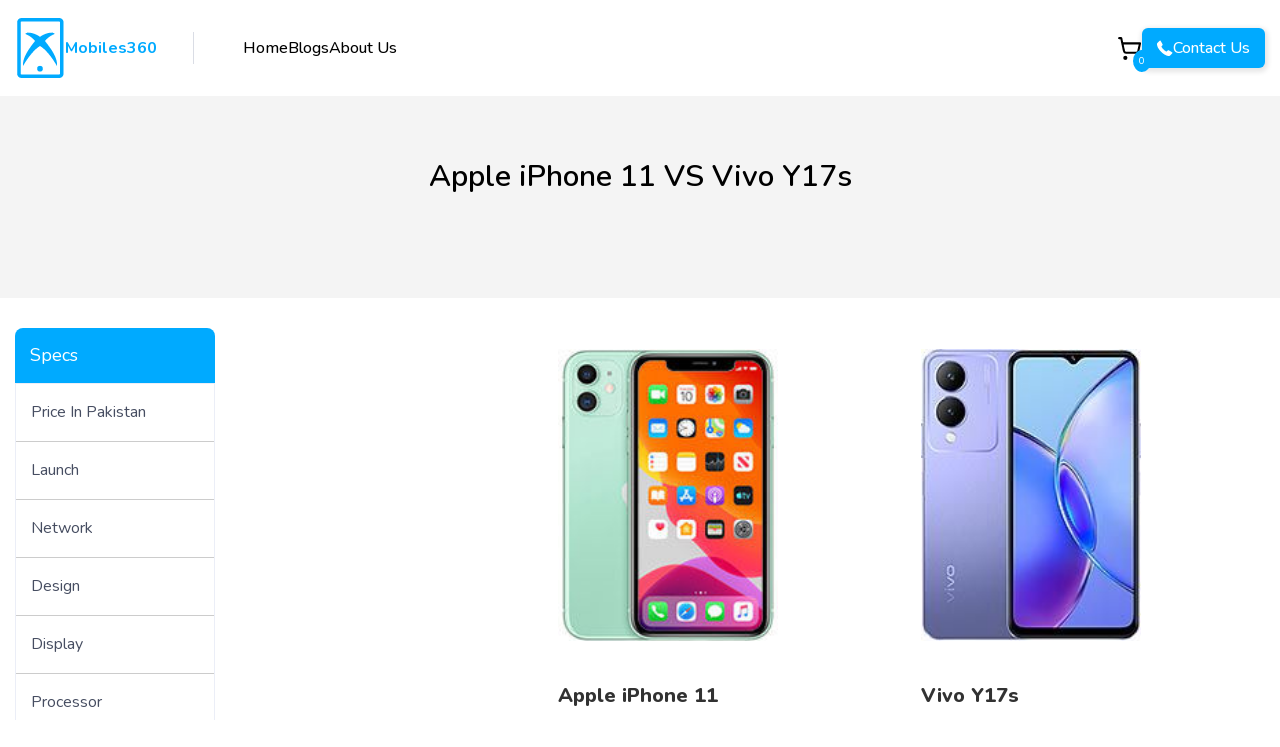

--- FILE ---
content_type: text/html; charset=utf-8
request_url: https://mobiles360.pk/comparisons/Apple-iPhone-11-vs-Vivo-Y17s
body_size: 14384
content:
<!DOCTYPE html><html lang="en"><head><meta charSet="utf-8"/><meta name="viewport" content="width=device-width, initial-scale=1"/><link rel="preload" href="/_next/static/media/21ed5661b47f7f6d-s.p.woff2" as="font" crossorigin="" type="font/woff2"/><link rel="preload" as="image" href="/logo.svg" fetchPriority="high"/><link rel="preload" as="image" href="/_next/static/media/hamburger.d63eb808.svg" fetchPriority="high"/><link rel="preload" as="image" href="https://ik.imagekit.io/mr7anzoty/Apple/apple-iphone-12-mini.jpeg"/><link rel="preload" as="image" href="https://ik.imagekit.io/mr7anzoty/Apple/apple-iphone-xs-max.jpeg"/><link rel="preload" as="image" href="https://ik.imagekit.io/mr7anzoty/Apple/apple-iphone-12.jpeg"/><link rel="preload" as="image" href="https://ik.imagekit.io/mr7anzoty/Apple/apple-iphone-12-pro.jpeg"/><link rel="preload" as="image" href="https://ik.imagekit.io/mr7anzoty/Vivo/vivo-y16.jpeg"/><link rel="preload" as="image" href="https://ik.imagekit.io/mr7anzoty/Vivo/vivo-y02.jpeg"/><link rel="preload" as="image" href="https://ik.imagekit.io/mr7anzoty/Vivo/vivo-y27s.jpeg"/><link rel="preload" as="image" href="https://ik.imagekit.io/mr7anzoty/Vivo/vivo-y36.jpeg"/><link rel="stylesheet" href="/_next/static/css/20f2ed3efa4995c0.css" crossorigin="" data-precedence="next"/><link rel="stylesheet" href="/_next/static/css/71f47f884191885c.css" crossorigin="" data-precedence="next"/><link rel="preload" as="script" fetchPriority="low" href="/_next/static/chunks/webpack-d6dd6092c33b9f7c.js" crossorigin=""/><script src="/_next/static/chunks/fd9d1056-bfb200276ee11c40.js" async="" crossorigin=""></script><script src="/_next/static/chunks/938-f5c2ddb3f98f498b.js" async="" crossorigin=""></script><script src="/_next/static/chunks/main-app-01dcb8892b176af1.js" async="" crossorigin=""></script><script src="/_next/static/chunks/953-f46b77b164328fa1.js" async=""></script><script src="/_next/static/chunks/app/layout-da84508a6b11bcab.js" async=""></script><script src="/_next/static/chunks/749-c0d73cedfdf38168.js" async=""></script><script src="/_next/static/chunks/877-2b9539a864734e44.js" async=""></script><script src="/_next/static/chunks/562-1cdf1aadb9f0a9fd.js" async=""></script><script src="/_next/static/chunks/app/comparisons/%5Bslug%5D/page-87eae428e2d66986.js" async=""></script><link rel="preload" href="https://pagead2.googlesyndication.com/pagead/js/adsbygoogle.js?client=ca-pub-8831263526234390" as="script"/><title>Apple iPhone 11 VS Vivo Y17s Comparison in Pakistan 2024 - Mobiles360</title><meta name="description" content="Apple iPhone 11 and Vivo Y17s comparison based on specifications, price, camera, memory. Compare Apple iPhone 11 and Vivo Y17s prices in Pakistan 2024."/><meta name="category" content="technology"/><link rel="canonical" href="https://mobiles360.pk/comparisons/Apple-iPhone-11-vs-Vivo-Y17s"/><meta property="og:title" content="Apple iPhone 11 VS Vivo Y17s Comparison in Pakistan 2024 - Mobiles360"/><meta property="og:description" content="Apple iPhone 11 and Vivo Y17s comparison based on specifications, price, camera, memory. Compare Apple iPhone 11 and Vivo Y17s prices in Pakistan 2024."/><meta property="og:url" content="https://mobiles360.pk/comparisons/Apple-iPhone-11-vs-Vivo-Y17s"/><meta property="og:site_name" content="Mobiles360"/><meta property="og:image" content="https://ik.imagekit.io/mr7anzoty/Apple/apple-iphone-11.jpeg"/><meta property="og:type" content="website"/><meta name="twitter:card" content="summary_large_image"/><meta name="twitter:creator" content="@codewithshahmir"/><meta name="twitter:title" content="Apple iPhone 11 VS Vivo Y17s Comparison in Pakistan 2024 - Mobiles360"/><meta name="twitter:description" content="Apple iPhone 11 and Vivo Y17s comparison based on specifications, price, camera, memory. Compare Apple iPhone 11 and Vivo Y17s prices in Pakistan 2024."/><meta name="twitter:image" content="https://ik.imagekit.io/mr7anzoty/Apple/apple-iphone-11.jpeg"/><link rel="icon" href="/favicon.ico" type="image/x-icon" sizes="48x48"/><meta name="next-size-adjust"/><script src="/_next/static/chunks/polyfills-c67a75d1b6f99dc8.js" crossorigin="" noModule=""></script></head><body class="__className_6db340"><main><nav class="navbar"><a aria-label="Visit home page" href="/"><div class="align-center navbar-logo flex gap-4"><img alt="Mobiles360&#x27;s Logo" fetchPriority="high" width="50" height="50" decoding="async" data-nimg="1" style="color:transparent" src="/logo.svg"/><span class="fz-16 bold">Mobiles360</span></div></a><div><div class="nav-menu-icon"><img alt="Application logo" fetchPriority="high" width="52" height="24" decoding="async" data-nimg="1" style="color:transparent" src="/_next/static/media/hamburger.d63eb808.svg"/></div></div><div id="EZDrawermr668" class="EZDrawer"><input type="checkbox" id="EZDrawer__checkboxmr668" class="EZDrawer__checkbox"/><nav role="navigation" id="EZDrawer__containermr668" style="z-index:101;transition-duration:500ms;top:0;right:0;transform:translate3d(100%, 0, 0);width:250px;height:100vh" class="EZDrawer__container drawer"><div class="drawer__links"><a href="/">Home</a><a href="/blogs">Blogs</a><a href="/about">About Us</a><a href="/contact">Contact Us</a><div><header><h2>Specs</h2></header><div class="drawer__links"><a href="#Price-In-Pakistan">Price In Pakistan</a><a href="#Launch">Launch</a><a href="#Network">Network</a><a href="#Design">Design</a><a href="#Display">Display</a><a href="#Processor">Processor</a><a href="#Memory">Memory</a><a href="#Main-Camera">Main Camera</a><a href="#Selfie-Camera">Selfie Camera</a><a href="#Sound">Sound</a><a href="#Connectivity">Connectivity</a><a href="#Features">Features</a><a href="#Battery">Battery</a></div></div><div><header><h2>Mobile Brands</h2></header><div class="drawer__links"><a href="/">All</a><a href="/brands/Apple-mobiles-in-pakistan">Apple</a><a href="/brands/Dcode-mobiles-in-pakistan">Dcode</a><a href="/brands/Honor-mobiles-in-pakistan">Honor</a><a href="/brands/Huawei-mobiles-in-pakistan">Huawei</a><a href="/brands/Infinix-mobiles-in-pakistan">Infinix</a><a href="/brands/Oppo-mobiles-in-pakistan">Oppo</a><a href="/brands/Realme-mobiles-in-pakistan">Realme</a><a href="/brands/Samsung-mobiles-in-pakistan">Samsung</a><a href="/brands/Sparx-mobiles-in-pakistan">Sparx</a><a href="/brands/Tecno-mobiles-in-pakistan">Tecno</a><a href="/brands/Vivo-mobiles-in-pakistan">Vivo</a><a href="/brands/Xiaomi-mobiles-in-pakistan">Xiaomi</a><a href="/brands/itel-mobiles-in-pakistan">itel</a></div></div><div><header><h2>Mobile Phones Under</h2></header><div class="drawer__links"><a href="/mobile-phones-under-20000-in-pakistan">20000</a><a href="/mobile-phones-under-20000-to-30000-in-pakistan">20000 to 30000</a><a href="/mobile-phones-under-30000-to-40000-in-pakistan">30000 to 40000</a><a href="/mobile-phones-under-40000-to-50000-in-pakistan">40000 to 50000</a><a href="/mobile-phones-under-50000-to-60000-in-pakistan">50000 to 60000</a><a href="/mobile-phones-under-60000-to-70000-in-pakistan">60000 to 70000</a><a href="/mobile-phones-under-70000-to-80000-in-pakistan">70000 to 80000</a><a href="/mobile-phones-under-80000-to-90000-in-pakistan">80000 to 90000</a><a href="/mobile-phones-under-90000-to-100000-in-pakistan">90000 to 100000</a></div></div></div></nav><label for="EZDrawer__checkboxmr668" id="EZDrawer__overlaymr668" class="EZDrawer__overlay " style="background-color:#000;opacity:0.4;z-index:100"></label></div><div><div class="cart-icon nav-menu-icon--cart nav-menu-icon"><svg xmlns="http://www.w3.org/2000/svg" width="25" height="25" viewBox="0 0 24 24" fill="none" stroke="currentColor" stroke-width="2" stroke-linecap="round" stroke-linejoin="round" class="lucide lucide-shopping-cart "><circle cx="8" cy="21" r="1"></circle><circle cx="19" cy="21" r="1"></circle><path d="M2.05 2.05h2l2.66 12.42a2 2 0 0 0 2 1.58h9.78a2 2 0 0 0 1.95-1.57l1.65-7.43H5.12"></path></svg><span>0</span></div></div><div id="EZDrawer0w206" class="EZDrawer"><input type="checkbox" id="EZDrawer__checkbox0w206" class="EZDrawer__checkbox"/><nav role="navigation" id="EZDrawer__container0w206" style="z-index:101;transition-duration:500ms;top:0;right:0;transform:translate3d(100%, 0, 0);width:250px;height:100vh" class="EZDrawer__container style_drawer__7CBuv"><div class="style_drawerContent__EV6Rr"><div class="style_cartHeader__VohhC"><h3>Your Cart</h3><svg xmlns="http://www.w3.org/2000/svg" width="30" height="30" viewBox="0 0 24 24" fill="none" stroke="currentColor" stroke-width="2" stroke-linecap="round" stroke-linejoin="round" class="lucide lucide-x "><path d="M18 6 6 18"></path><path d="m6 6 12 12"></path></svg></div><div class="style_cartEmpty__8ANGg"><h4>Cart is Empty</h4><button class="btn compare-btn">Continue Shopping</button></div></div></nav><label for="EZDrawer__checkbox0w206" id="EZDrawer__overlay0w206" class="EZDrawer__overlay " style="background-color:#000;opacity:0.4;z-index:100"></label></div><div class="nav-elements"><ul class="nav-link"><li><a href="/">Home</a></li><li><a href="/blogs">Blogs</a></li><li><a href="/about">About Us</a></li></ul><div class="align-center flex gap-5"><div><div class="cart-icon "><svg xmlns="http://www.w3.org/2000/svg" width="25" height="25" viewBox="0 0 24 24" fill="none" stroke="currentColor" stroke-width="2" stroke-linecap="round" stroke-linejoin="round" class="lucide lucide-shopping-cart "><circle cx="8" cy="21" r="1"></circle><circle cx="19" cy="21" r="1"></circle><path d="M2.05 2.05h2l2.66 12.42a2 2 0 0 0 2 1.58h9.78a2 2 0 0 0 1.95-1.57l1.65-7.43H5.12"></path></svg><span>0</span></div></div><div id="EZDrawerthgrc" class="EZDrawer"><input type="checkbox" id="EZDrawer__checkboxthgrc" class="EZDrawer__checkbox"/><nav role="navigation" id="EZDrawer__containerthgrc" style="z-index:101;transition-duration:500ms;top:0;right:0;transform:translate3d(100%, 0, 0);width:250px;height:100vh" class="EZDrawer__container style_drawer__7CBuv"><div class="style_drawerContent__EV6Rr"><div class="style_cartHeader__VohhC"><h3>Your Cart</h3><svg xmlns="http://www.w3.org/2000/svg" width="30" height="30" viewBox="0 0 24 24" fill="none" stroke="currentColor" stroke-width="2" stroke-linecap="round" stroke-linejoin="round" class="lucide lucide-x "><path d="M18 6 6 18"></path><path d="m6 6 12 12"></path></svg></div><div class="style_cartEmpty__8ANGg"><h4>Cart is Empty</h4><button class="btn compare-btn">Continue Shopping</button></div></div></nav><label for="EZDrawer__checkboxthgrc" id="EZDrawer__overlaythgrc" class="EZDrawer__overlay " style="background-color:#000;opacity:0.4;z-index:100"></label></div><a class="btn compare-btn" href="/contact"><img alt="Contact Icon" loading="lazy" width="16" height="16" decoding="async" data-nimg="1" style="color:transparent" src="/_next/static/media/contact.0dd87706.svg"/> Contact Us</a></div></div></nav><header class="header"><div class="container"><h1 class="main-title">Apple iPhone 11 VS Vivo Y17s</h1></div></header><section class="mobiles-layout container mt-30"><aside class="mobiles-layout-aside gap-30 flex-col"><div class="mobiles-layout-aside-item" style="position:relative;top:auto;z-index:0"><header><h2>Specs</h2></header><div><ul><li><a href="#Price-In-Pakistan">Price In Pakistan</a></li><li><a href="#Launch">Launch</a></li><li><a href="#Network">Network</a></li><li><a href="#Design">Design</a></li><li><a href="#Display">Display</a></li><li><a href="#Processor">Processor</a></li><li><a href="#Memory">Memory</a></li><li><a href="#Main-Camera">Main Camera</a></li><li><a href="#Selfie-Camera">Selfie Camera</a></li><li><a href="#Sound">Sound</a></li><li><a href="#Connectivity">Connectivity</a></li><li><a href="#Features">Features</a></li><li><a href="#Battery">Battery</a></li></ul></div></div><div class="mobiles-layout-aside-item" style="position:relative;top:auto;z-index:0"><header><h2>Mobile Brands</h2></header><div><ul><li><a href="/">All</a></li><li><a href="/brands/Apple-mobiles-in-pakistan">Apple</a></li><li><a href="/brands/Dcode-mobiles-in-pakistan">Dcode</a></li><li><a href="/brands/Honor-mobiles-in-pakistan">Honor</a></li><li><a href="/brands/Huawei-mobiles-in-pakistan">Huawei</a></li><li><a href="/brands/Infinix-mobiles-in-pakistan">Infinix</a></li><li><a href="/brands/Oppo-mobiles-in-pakistan">Oppo</a></li><li><a href="/brands/Realme-mobiles-in-pakistan">Realme</a></li><li><a href="/brands/Samsung-mobiles-in-pakistan">Samsung</a></li><li><a href="/brands/Sparx-mobiles-in-pakistan">Sparx</a></li><li><a href="/brands/Tecno-mobiles-in-pakistan">Tecno</a></li><li><a href="/brands/Vivo-mobiles-in-pakistan">Vivo</a></li><li><a href="/brands/Xiaomi-mobiles-in-pakistan">Xiaomi</a></li><li><a href="/brands/itel-mobiles-in-pakistan">itel</a></li></ul></div></div><div class="mobiles-layout-aside-item" style="position:relative;top:auto;z-index:0"><header><h2>Mobile Phones Under</h2></header><div><ul><li><a href="/mobile-phones-under-20000-in-pakistan">20000</a></li><li><a href="/mobile-phones-under-20000-to-30000-in-pakistan">20000 to 30000</a></li><li><a href="/mobile-phones-under-30000-to-40000-in-pakistan">30000 to 40000</a></li><li><a href="/mobile-phones-under-40000-to-50000-in-pakistan">40000 to 50000</a></li><li><a href="/mobile-phones-under-50000-to-60000-in-pakistan">50000 to 60000</a></li><li><a href="/mobile-phones-under-60000-to-70000-in-pakistan">60000 to 70000</a></li><li><a href="/mobile-phones-under-70000-to-80000-in-pakistan">70000 to 80000</a></li><li><a href="/mobile-phones-under-80000-to-90000-in-pakistan">80000 to 90000</a></li><li><a href="/mobile-phones-under-90000-to-100000-in-pakistan">90000 to 100000</a></li></ul></div></div></aside><div><div class="table-container"><table class="table"><tbody><tr><th></th><td><table class="table__nested"><tbody><tr><th></th><td class="table__heading"><img alt="Apple iPhone 11" loading="lazy" width="220" height="300" decoding="async" data-nimg="1" style="color:transparent" srcSet="/_next/image?url=https%3A%2F%2Fik.imagekit.io%2Fmr7anzoty%2FApple%2Fapple-iphone-11.jpeg&amp;w=256&amp;q=100 1x, /_next/image?url=https%3A%2F%2Fik.imagekit.io%2Fmr7anzoty%2FApple%2Fapple-iphone-11.jpeg&amp;w=640&amp;q=100 2x" src="/_next/image?url=https%3A%2F%2Fik.imagekit.io%2Fmr7anzoty%2FApple%2Fapple-iphone-11.jpeg&amp;w=640&amp;q=100"/></td><td class="table__heading"><img alt="Vivo Y17s" loading="lazy" width="220" height="300" decoding="async" data-nimg="1" style="color:transparent" srcSet="/_next/image?url=https%3A%2F%2Fik.imagekit.io%2Fmr7anzoty%2FVivo%2Fvivo-y17s.jpeg&amp;w=256&amp;q=100 1x, /_next/image?url=https%3A%2F%2Fik.imagekit.io%2Fmr7anzoty%2FVivo%2Fvivo-y17s.jpeg&amp;w=640&amp;q=100 2x" src="/_next/image?url=https%3A%2F%2Fik.imagekit.io%2Fmr7anzoty%2FVivo%2Fvivo-y17s.jpeg&amp;w=640&amp;q=100"/></td></tr></tbody></table></td></tr><tr><th></th><td><table class="table__nested"><tbody><tr><th></th><td class="table__heading"><h3 class="phone-comparisons__title"><a href="/mobiles/Apple-iPhone-11-price-in-pakistan">Apple iPhone 11</a></h3></td><td class="table__heading"><h3 class="phone-comparisons__title"><a href="/mobiles/Vivo-Y17s-price-in-pakistan">Vivo Y17s</a></h3></td></tr></tbody></table></td></tr><tr><th class="" id="Price-In-Pakistan">Price In Pakistan</th><td><table class="table__nested"><tbody><tr><th>Box Price</th><td>Rs. 148,000 - Rs. 207,999</td><td>Rs. 34,999 - Rs. 39,999</td></tr><tr><th>Brand</th><td>Apple</td><td>Vivo</td></tr><tr><th>Model No</th><td>A2221</td><td>N/A</td></tr></tbody></table></td></tr><tr><th class="" id="Launch">Launch</th><td><table class="table__nested"><tbody><tr><th>Released</th><td>2019, September 10</td><td>2023, September 18</td></tr><tr><th>Status</th><td>Available</td><td>Available</td></tr></tbody></table></td></tr><tr><th class="" id="Network">Network</th><td><table class="table__nested"><tbody><tr><th>Technology</th><td>GSM / CDMA / HSPA / EVDO / LTE</td><td>GSM / HSPA / LTE</td></tr><tr><th>4G bands</th><td>LTE band 1(2100), 2(1900), 3(1800), 4(1700/2100), 5(850), 7(2600), 8(900), 12(700), 13(700), 17(700), 18(800), 19(800), 20(800), 25(1900), 26(850), 28(700), 29(700), 30(2300), 34(2000), 38(2600), 39(1900), 40(2300), 41(2500), 66(1700/2100)</td><td>LTE band 1(2100), 5(850), 8(900), 40(2300)</td></tr><tr><th>5G bands</th><td>N/A</td><td>N/A</td></tr></tbody></table></td></tr><tr><th class="" id="Design">Design</th><td><table class="table__nested"><tbody><tr><th>Dimensions</th><td>150.9 x 75.7 x 8.3 mm</td><td>163.7 x 75.4 x 8.1 mm</td></tr><tr><th>Weight</th><td>189 g</td><td>186 g</td></tr><tr><th>Build</th><td>Glass front (Corning-made glass), glass back (Corning-made glass), aluminum frame (7000 series)</td><td>Glass front, plastic frame, plastic back</td></tr><tr><th>Colors</th><td>Black, Green, Yellow, Purple, Red, White</td><td>Glitter Purple, Forest Green</td></tr></tbody></table></td></tr><tr><th class="" id="Display">Display</th><td><table class="table__nested"><tbody><tr><th>Type</th><td>Liquid Retina IPS LCD Capacitive Touchscreen, 16M Colors, Multitouch</td><td>IPS LCD Capacitive Touchscreen, 16M Colors, Multitouch</td></tr><tr><th>Size</th><td>6.1 Inches</td><td>6.56 Inches</td></tr><tr><th>Resolution</th><td>828 x 1792 Pixels (~324 PPI)</td><td>720 x 1612 Pixels (~269 PPI)</td></tr></tbody></table></td></tr><tr><th class="" id="Processor">Processor</th><td><table class="table__nested"><tbody><tr><th>OS</th><td>IOS 13</td><td>Android 13 OS</td></tr><tr><th>Chipset</th><td>Apple A13 (7 nm+)</td><td>Mediatek MT6769 Helio G85 (12nm)</td></tr><tr><th>CPU</th><td>Hexa-core (2x2.65 GHz Lightning + 4x1.8 GHz Thunder)</td><td>Octa-core (2 x 2.0 GHz Cortex-A75 + 6 x 1.8 GHz Cortex-A55)</td></tr><tr><th>GPU</th><td>Apple GPU (4-core graphics)</td><td>Mali-G52 MC2</td></tr></tbody></table></td></tr><tr><th class="" id="Memory">Memory</th><td><table class="table__nested"><tbody><tr><th>Card slot</th><td>No</td><td>microSD Card, (supports up to 256GB) (dedicated slot)</td></tr><tr><th>Storage</th><td>64GB, 128GB, 256GB</td><td>128GB</td></tr><tr><th>RAM</th><td>4 GB</td><td>6GB, 4GB</td></tr></tbody></table></td></tr><tr><th class="" id="Main-Camera">Main Camera</th><td><table class="table__nested"><tbody><tr><th>Single</th><td>N/A</td><td>N/A</td></tr><tr><th>Dual</th><td>12 MP</td><td>50 MP</td></tr><tr><th>Triple</th><td>N/A</td><td>N/A</td></tr><tr><th>Quad</th><td>N/A</td><td>N/A</td></tr><tr><th>Features</th><td>Phase detection, OIS, Geo-tagging, touch focus, face/smile detection, HDR (photo/panorama)</td><td>Geo-tagging, Phase detection, Panorama, HDR</td></tr><tr><th>Video</th><td>2160p@24/30/60fps, 1080p@30/60/120/240fps, HDR, stereo sound rec.</td><td>1080p@30fps</td></tr></tbody></table></td></tr><tr><th class="" id="Selfie-Camera">Selfie Camera</th><td><table class="table__nested"><tbody><tr><th>Single</th><td>Dual 12 MP TOF 3D camera</td><td>8 MP</td></tr><tr><th>Features</th><td>Phase detection, OIS, Geo-tagging, touch focus, face/smile detection, HDR (photo/panorama)</td><td>Geo-tagging, Phase detection, Panorama, HDR</td></tr><tr><th>Video</th><td>2160p@24/30/60fps, 1080p@30/60/120fps, gyro-EIS</td><td>1080p@30fps</td></tr></tbody></table></td></tr><tr><th class="" id="Sound">Sound</th><td><table class="table__nested"><tbody><tr><th>Loudspeaker</th><td>Yes, with stereo speakers</td><td>Yes</td></tr><tr><th>3.5mm jack</th><td>No</td><td>Yes</td></tr></tbody></table></td></tr><tr><th class="" id="Connectivity">Connectivity</th><td><table class="table__nested"><tbody><tr><th>WLAN</th><td>Wi-Fi 802.11 a/b/g/n/ac/ad, dual-band, hotspot</td><td>Wi-Fi 802.11 a/b/g/n/ac, dual-band</td></tr><tr><th>Bluetooth</th><td>v5.0 with A2DP, LE</td><td>v5.0 with A2DP, LE</td></tr><tr><th>Positioning</th><td>Yes + A-GPS support, &amp; GLONASS, GALILEO, QZSS</td><td>Yes + AGPS, GLONASS, BDS</td></tr></tbody></table></td></tr><tr><th class="" id="Features">Features</th><td><table class="table__nested"><tbody><tr><th>Sensors</th><td>Accelerometer, Face ID, Barometer, Compass, Gyro, Proximity</td><td>Accelerometer, Compass, Fingerprint (rear mounted), Proximity</td></tr><tr><th>Extra</th><td>N/A</td><td>N/A</td></tr></tbody></table></td></tr><tr><th class="" id="Battery">Battery</th><td><table class="table__nested"><tbody><tr><th>Type</th><td>3110 mAh</td><td>5000 mAh</td></tr><tr><th>Charging</th><td>- Fast battery charging, USB Power Delivery 3.0, Qi wireless charging, Reverse wireless charging</td><td>- Fast battery 15W wired, Reverse wired</td></tr></tbody></table></td></tr></tbody></table></div><section class="brand-phones"><h2>Similar <!-- -->Apple<!-- --> Mobiles</h2><div class="brand-phones-list"><div class="product-card"><span class="product-card-tag">4 years<!-- --> old</span><a href="/mobiles/Apple-iPhone-12-Mini-price-in-pakistan"><img src="https://ik.imagekit.io/mr7anzoty/Apple/apple-iphone-12-mini.jpeg" alt="Apple iPhone 12 Mini"/><h2 class="product-card__title">Apple iPhone 12 Mini</h2></a><span class="product-card__price">Rs. <!-- -->160,400</span><span><svg xmlns="http://www.w3.org/2000/svg" width="20" height="20" viewBox="0 0 24 24" fill="none" stroke="currentColor" stroke-width="2" stroke-linecap="round" stroke-linejoin="round" class="lucide lucide-cpu "><rect x="4" y="4" width="16" height="16" rx="2"></rect><rect x="9" y="9" width="6" height="6"></rect><path d="M15 2v2"></path><path d="M15 20v2"></path><path d="M2 15h2"></path><path d="M2 9h2"></path><path d="M20 15h2"></path><path d="M20 9h2"></path><path d="M9 2v2"></path><path d="M9 20v2"></path></svg> <!-- -->4 GB</span><span><svg xmlns="http://www.w3.org/2000/svg" width="20" height="20" viewBox="0 0 24 24" fill="none" stroke="currentColor" stroke-width="2" stroke-linecap="round" stroke-linejoin="round" class="lucide lucide-package-open "><path d="M20.91 8.84 8.56 2.23a1.93 1.93 0 0 0-1.81 0L3.1 4.13a2.12 2.12 0 0 0-.05 3.69l12.22 6.93a2 2 0 0 0 1.94 0L21 12.51a2.12 2.12 0 0 0-.09-3.67Z"></path><path d="m3.09 8.84 12.35-6.61a1.93 1.93 0 0 1 1.81 0l3.65 1.9a2.12 2.12 0 0 1 .1 3.69L8.73 14.75a2 2 0 0 1-1.94 0L3 12.51a2.12 2.12 0 0 1 .09-3.67Z"></path><line x1="12" x2="12" y1="22" y2="13"></line><path d="M20 13.5v3.37a2.06 2.06 0 0 1-1.11 1.83l-6 3.08a1.93 1.93 0 0 1-1.78 0l-6-3.08A2.06 2.06 0 0 1 4 16.87V13.5"></path></svg> <!-- -->64GB, 128GB, 256GB</span><span><svg xmlns="http://www.w3.org/2000/svg" width="20" height="20" viewBox="0 0 24 24" fill="none" stroke="currentColor" stroke-width="2" stroke-linecap="round" stroke-linejoin="round" class="lucide lucide-camera "><path d="M14.5 4h-5L7 7H4a2 2 0 0 0-2 2v9a2 2 0 0 0 2 2h16a2 2 0 0 0 2-2V9a2 2 0 0 0-2-2h-3l-2.5-3z"></path><circle cx="12" cy="13" r="3"></circle></svg> <!-- -->12 MP<!-- -->, <!-- -->12 MP</span><a href="/mobiles/Apple-iPhone-12-Mini-price-in-pakistan"><svg xmlns="http://www.w3.org/2000/svg" width="20" height="20" viewBox="0 0 24 24" fill="none" stroke="currentColor" stroke-width="2" stroke-linecap="round" stroke-linejoin="round" class="lucide lucide-external-link "><path d="M18 13v6a2 2 0 0 1-2 2H5a2 2 0 0 1-2-2V8a2 2 0 0 1 2-2h6"></path><polyline points="15 3 21 3 21 9"></polyline><line x1="10" x2="21" y1="14" y2="3"></line></svg> View more details</a></div><div class="product-card"><span class="product-card-tag">6 years<!-- --> old</span><a href="/mobiles/Apple-iPhone-XS-Max-price-in-pakistan"><img src="https://ik.imagekit.io/mr7anzoty/Apple/apple-iphone-xs-max.jpeg" alt="Apple iPhone XS Max"/><h2 class="product-card__title">Apple iPhone XS Max</h2></a><span class="product-card__price">Rs. <!-- -->170,000</span><span><svg xmlns="http://www.w3.org/2000/svg" width="20" height="20" viewBox="0 0 24 24" fill="none" stroke="currentColor" stroke-width="2" stroke-linecap="round" stroke-linejoin="round" class="lucide lucide-cpu "><rect x="4" y="4" width="16" height="16" rx="2"></rect><rect x="9" y="9" width="6" height="6"></rect><path d="M15 2v2"></path><path d="M15 20v2"></path><path d="M2 15h2"></path><path d="M2 9h2"></path><path d="M20 15h2"></path><path d="M20 9h2"></path><path d="M9 2v2"></path><path d="M9 20v2"></path></svg> <!-- -->4 GB RAM</span><span><svg xmlns="http://www.w3.org/2000/svg" width="20" height="20" viewBox="0 0 24 24" fill="none" stroke="currentColor" stroke-width="2" stroke-linecap="round" stroke-linejoin="round" class="lucide lucide-package-open "><path d="M20.91 8.84 8.56 2.23a1.93 1.93 0 0 0-1.81 0L3.1 4.13a2.12 2.12 0 0 0-.05 3.69l12.22 6.93a2 2 0 0 0 1.94 0L21 12.51a2.12 2.12 0 0 0-.09-3.67Z"></path><path d="m3.09 8.84 12.35-6.61a1.93 1.93 0 0 1 1.81 0l3.65 1.9a2.12 2.12 0 0 1 .1 3.69L8.73 14.75a2 2 0 0 1-1.94 0L3 12.51a2.12 2.12 0 0 1 .09-3.67Z"></path><line x1="12" x2="12" y1="22" y2="13"></line><path d="M20 13.5v3.37a2.06 2.06 0 0 1-1.11 1.83l-6 3.08a1.93 1.93 0 0 1-1.78 0l-6-3.08A2.06 2.06 0 0 1 4 16.87V13.5"></path></svg> <!-- -->64GB, 512GB</span><span><svg xmlns="http://www.w3.org/2000/svg" width="20" height="20" viewBox="0 0 24 24" fill="none" stroke="currentColor" stroke-width="2" stroke-linecap="round" stroke-linejoin="round" class="lucide lucide-camera "><path d="M14.5 4h-5L7 7H4a2 2 0 0 0-2 2v9a2 2 0 0 0 2 2h16a2 2 0 0 0 2-2V9a2 2 0 0 0-2-2h-3l-2.5-3z"></path><circle cx="12" cy="13" r="3"></circle></svg> <!-- -->12 MP<!-- -->, <!-- -->7 MP</span><a href="/mobiles/Apple-iPhone-XS-Max-price-in-pakistan"><svg xmlns="http://www.w3.org/2000/svg" width="20" height="20" viewBox="0 0 24 24" fill="none" stroke="currentColor" stroke-width="2" stroke-linecap="round" stroke-linejoin="round" class="lucide lucide-external-link "><path d="M18 13v6a2 2 0 0 1-2 2H5a2 2 0 0 1-2-2V8a2 2 0 0 1 2-2h6"></path><polyline points="15 3 21 3 21 9"></polyline><line x1="10" x2="21" y1="14" y2="3"></line></svg> View more details</a></div><div class="product-card"><span class="product-card-tag">4 years<!-- --> old</span><a href="/mobiles/Apple-iPhone-12-price-in-pakistan"><img src="https://ik.imagekit.io/mr7anzoty/Apple/apple-iphone-12.jpeg" alt="Apple iPhone 12"/><h2 class="product-card__title">Apple iPhone 12</h2></a><span class="product-card__price">Rs. <!-- -->179,000</span><span><svg xmlns="http://www.w3.org/2000/svg" width="20" height="20" viewBox="0 0 24 24" fill="none" stroke="currentColor" stroke-width="2" stroke-linecap="round" stroke-linejoin="round" class="lucide lucide-cpu "><rect x="4" y="4" width="16" height="16" rx="2"></rect><rect x="9" y="9" width="6" height="6"></rect><path d="M15 2v2"></path><path d="M15 20v2"></path><path d="M2 15h2"></path><path d="M2 9h2"></path><path d="M20 15h2"></path><path d="M20 9h2"></path><path d="M9 2v2"></path><path d="M9 20v2"></path></svg> <!-- -->4 GB</span><span><svg xmlns="http://www.w3.org/2000/svg" width="20" height="20" viewBox="0 0 24 24" fill="none" stroke="currentColor" stroke-width="2" stroke-linecap="round" stroke-linejoin="round" class="lucide lucide-package-open "><path d="M20.91 8.84 8.56 2.23a1.93 1.93 0 0 0-1.81 0L3.1 4.13a2.12 2.12 0 0 0-.05 3.69l12.22 6.93a2 2 0 0 0 1.94 0L21 12.51a2.12 2.12 0 0 0-.09-3.67Z"></path><path d="m3.09 8.84 12.35-6.61a1.93 1.93 0 0 1 1.81 0l3.65 1.9a2.12 2.12 0 0 1 .1 3.69L8.73 14.75a2 2 0 0 1-1.94 0L3 12.51a2.12 2.12 0 0 1 .09-3.67Z"></path><line x1="12" x2="12" y1="22" y2="13"></line><path d="M20 13.5v3.37a2.06 2.06 0 0 1-1.11 1.83l-6 3.08a1.93 1.93 0 0 1-1.78 0l-6-3.08A2.06 2.06 0 0 1 4 16.87V13.5"></path></svg> <!-- -->64GB, 128GB, 256GB</span><span><svg xmlns="http://www.w3.org/2000/svg" width="20" height="20" viewBox="0 0 24 24" fill="none" stroke="currentColor" stroke-width="2" stroke-linecap="round" stroke-linejoin="round" class="lucide lucide-camera "><path d="M14.5 4h-5L7 7H4a2 2 0 0 0-2 2v9a2 2 0 0 0 2 2h16a2 2 0 0 0 2-2V9a2 2 0 0 0-2-2h-3l-2.5-3z"></path><circle cx="12" cy="13" r="3"></circle></svg> <!-- -->12 MP<!-- -->, <!-- -->12 MP</span><a href="/mobiles/Apple-iPhone-12-price-in-pakistan"><svg xmlns="http://www.w3.org/2000/svg" width="20" height="20" viewBox="0 0 24 24" fill="none" stroke="currentColor" stroke-width="2" stroke-linecap="round" stroke-linejoin="round" class="lucide lucide-external-link "><path d="M18 13v6a2 2 0 0 1-2 2H5a2 2 0 0 1-2-2V8a2 2 0 0 1 2-2h6"></path><polyline points="15 3 21 3 21 9"></polyline><line x1="10" x2="21" y1="14" y2="3"></line></svg> View more details</a></div><div class="product-card"><span class="product-card-tag">4 years<!-- --> old</span><a href="/mobiles/Apple-iPhone-12-Pro-price-in-pakistan"><img src="https://ik.imagekit.io/mr7anzoty/Apple/apple-iphone-12-pro.jpeg" alt="Apple iPhone 12 Pro"/><h2 class="product-card__title">Apple iPhone 12 Pro</h2></a><span class="product-card__price">Rs. <!-- -->225,500</span><span><svg xmlns="http://www.w3.org/2000/svg" width="20" height="20" viewBox="0 0 24 24" fill="none" stroke="currentColor" stroke-width="2" stroke-linecap="round" stroke-linejoin="round" class="lucide lucide-cpu "><rect x="4" y="4" width="16" height="16" rx="2"></rect><rect x="9" y="9" width="6" height="6"></rect><path d="M15 2v2"></path><path d="M15 20v2"></path><path d="M2 15h2"></path><path d="M2 9h2"></path><path d="M20 15h2"></path><path d="M20 9h2"></path><path d="M9 2v2"></path><path d="M9 20v2"></path></svg> <!-- -->6 GB</span><span><svg xmlns="http://www.w3.org/2000/svg" width="20" height="20" viewBox="0 0 24 24" fill="none" stroke="currentColor" stroke-width="2" stroke-linecap="round" stroke-linejoin="round" class="lucide lucide-package-open "><path d="M20.91 8.84 8.56 2.23a1.93 1.93 0 0 0-1.81 0L3.1 4.13a2.12 2.12 0 0 0-.05 3.69l12.22 6.93a2 2 0 0 0 1.94 0L21 12.51a2.12 2.12 0 0 0-.09-3.67Z"></path><path d="m3.09 8.84 12.35-6.61a1.93 1.93 0 0 1 1.81 0l3.65 1.9a2.12 2.12 0 0 1 .1 3.69L8.73 14.75a2 2 0 0 1-1.94 0L3 12.51a2.12 2.12 0 0 1 .09-3.67Z"></path><line x1="12" x2="12" y1="22" y2="13"></line><path d="M20 13.5v3.37a2.06 2.06 0 0 1-1.11 1.83l-6 3.08a1.93 1.93 0 0 1-1.78 0l-6-3.08A2.06 2.06 0 0 1 4 16.87V13.5"></path></svg> <!-- -->128GB, 256GB, 512GB</span><span><svg xmlns="http://www.w3.org/2000/svg" width="20" height="20" viewBox="0 0 24 24" fill="none" stroke="currentColor" stroke-width="2" stroke-linecap="round" stroke-linejoin="round" class="lucide lucide-camera "><path d="M14.5 4h-5L7 7H4a2 2 0 0 0-2 2v9a2 2 0 0 0 2 2h16a2 2 0 0 0 2-2V9a2 2 0 0 0-2-2h-3l-2.5-3z"></path><circle cx="12" cy="13" r="3"></circle></svg> <!-- -->12 MP<!-- -->, <!-- -->12 MP</span><a href="/mobiles/Apple-iPhone-12-Pro-price-in-pakistan"><svg xmlns="http://www.w3.org/2000/svg" width="20" height="20" viewBox="0 0 24 24" fill="none" stroke="currentColor" stroke-width="2" stroke-linecap="round" stroke-linejoin="round" class="lucide lucide-external-link "><path d="M18 13v6a2 2 0 0 1-2 2H5a2 2 0 0 1-2-2V8a2 2 0 0 1 2-2h6"></path><polyline points="15 3 21 3 21 9"></polyline><line x1="10" x2="21" y1="14" y2="3"></line></svg> View more details</a></div></div></section><section class="brand-phones"><h2>Similar <!-- -->Vivo<!-- --> Mobiles</h2><div class="brand-phones-list"><div class="product-card"><span class="product-card-tag">2 years<!-- --> old</span><a href="/mobiles/Vivo-Y16-price-in-pakistan"><img src="https://ik.imagekit.io/mr7anzoty/Vivo/vivo-y16.jpeg" alt="Vivo Y16"/><h2 class="product-card__title">Vivo Y16</h2></a><span class="product-card__price">Rs. <!-- -->39,999</span><span><svg xmlns="http://www.w3.org/2000/svg" width="20" height="20" viewBox="0 0 24 24" fill="none" stroke="currentColor" stroke-width="2" stroke-linecap="round" stroke-linejoin="round" class="lucide lucide-cpu "><rect x="4" y="4" width="16" height="16" rx="2"></rect><rect x="9" y="9" width="6" height="6"></rect><path d="M15 2v2"></path><path d="M15 20v2"></path><path d="M2 15h2"></path><path d="M2 9h2"></path><path d="M20 15h2"></path><path d="M20 9h2"></path><path d="M9 2v2"></path><path d="M9 20v2"></path></svg> <!-- -->4GB</span><span><svg xmlns="http://www.w3.org/2000/svg" width="20" height="20" viewBox="0 0 24 24" fill="none" stroke="currentColor" stroke-width="2" stroke-linecap="round" stroke-linejoin="round" class="lucide lucide-package-open "><path d="M20.91 8.84 8.56 2.23a1.93 1.93 0 0 0-1.81 0L3.1 4.13a2.12 2.12 0 0 0-.05 3.69l12.22 6.93a2 2 0 0 0 1.94 0L21 12.51a2.12 2.12 0 0 0-.09-3.67Z"></path><path d="m3.09 8.84 12.35-6.61a1.93 1.93 0 0 1 1.81 0l3.65 1.9a2.12 2.12 0 0 1 .1 3.69L8.73 14.75a2 2 0 0 1-1.94 0L3 12.51a2.12 2.12 0 0 1 .09-3.67Z"></path><line x1="12" x2="12" y1="22" y2="13"></line><path d="M20 13.5v3.37a2.06 2.06 0 0 1-1.11 1.83l-6 3.08a1.93 1.93 0 0 1-1.78 0l-6-3.08A2.06 2.06 0 0 1 4 16.87V13.5"></path></svg> <!-- -->64GB</span><span><svg xmlns="http://www.w3.org/2000/svg" width="20" height="20" viewBox="0 0 24 24" fill="none" stroke="currentColor" stroke-width="2" stroke-linecap="round" stroke-linejoin="round" class="lucide lucide-camera "><path d="M14.5 4h-5L7 7H4a2 2 0 0 0-2 2v9a2 2 0 0 0 2 2h16a2 2 0 0 0 2-2V9a2 2 0 0 0-2-2h-3l-2.5-3z"></path><circle cx="12" cy="13" r="3"></circle></svg> <!-- -->13 MP<!-- -->, <!-- -->5 MP</span><a href="/mobiles/Vivo-Y16-price-in-pakistan"><svg xmlns="http://www.w3.org/2000/svg" width="20" height="20" viewBox="0 0 24 24" fill="none" stroke="currentColor" stroke-width="2" stroke-linecap="round" stroke-linejoin="round" class="lucide lucide-external-link "><path d="M18 13v6a2 2 0 0 1-2 2H5a2 2 0 0 1-2-2V8a2 2 0 0 1 2-2h6"></path><polyline points="15 3 21 3 21 9"></polyline><line x1="10" x2="21" y1="14" y2="3"></line></svg> View more details</a></div><div class="product-card"><span class="product-card-tag">2 years<!-- --> old</span><a href="/mobiles/Vivo-Y02-price-in-pakistan"><img src="https://ik.imagekit.io/mr7anzoty/Vivo/vivo-y02.jpeg" alt="Vivo Y02"/><h2 class="product-card__title">Vivo Y02</h2></a><span class="product-card__price">Rs. <!-- -->35,999</span><span><svg xmlns="http://www.w3.org/2000/svg" width="20" height="20" viewBox="0 0 24 24" fill="none" stroke="currentColor" stroke-width="2" stroke-linecap="round" stroke-linejoin="round" class="lucide lucide-cpu "><rect x="4" y="4" width="16" height="16" rx="2"></rect><rect x="9" y="9" width="6" height="6"></rect><path d="M15 2v2"></path><path d="M15 20v2"></path><path d="M2 15h2"></path><path d="M2 9h2"></path><path d="M20 15h2"></path><path d="M20 9h2"></path><path d="M9 2v2"></path><path d="M9 20v2"></path></svg> <!-- -->3GB</span><span><svg xmlns="http://www.w3.org/2000/svg" width="20" height="20" viewBox="0 0 24 24" fill="none" stroke="currentColor" stroke-width="2" stroke-linecap="round" stroke-linejoin="round" class="lucide lucide-package-open "><path d="M20.91 8.84 8.56 2.23a1.93 1.93 0 0 0-1.81 0L3.1 4.13a2.12 2.12 0 0 0-.05 3.69l12.22 6.93a2 2 0 0 0 1.94 0L21 12.51a2.12 2.12 0 0 0-.09-3.67Z"></path><path d="m3.09 8.84 12.35-6.61a1.93 1.93 0 0 1 1.81 0l3.65 1.9a2.12 2.12 0 0 1 .1 3.69L8.73 14.75a2 2 0 0 1-1.94 0L3 12.51a2.12 2.12 0 0 1 .09-3.67Z"></path><line x1="12" x2="12" y1="22" y2="13"></line><path d="M20 13.5v3.37a2.06 2.06 0 0 1-1.11 1.83l-6 3.08a1.93 1.93 0 0 1-1.78 0l-6-3.08A2.06 2.06 0 0 1 4 16.87V13.5"></path></svg> <!-- -->32GB</span><span><svg xmlns="http://www.w3.org/2000/svg" width="20" height="20" viewBox="0 0 24 24" fill="none" stroke="currentColor" stroke-width="2" stroke-linecap="round" stroke-linejoin="round" class="lucide lucide-camera "><path d="M14.5 4h-5L7 7H4a2 2 0 0 0-2 2v9a2 2 0 0 0 2 2h16a2 2 0 0 0 2-2V9a2 2 0 0 0-2-2h-3l-2.5-3z"></path><circle cx="12" cy="13" r="3"></circle></svg> <!-- -->8 MP<!-- -->, <!-- -->5 MP</span><a href="/mobiles/Vivo-Y02-price-in-pakistan"><svg xmlns="http://www.w3.org/2000/svg" width="20" height="20" viewBox="0 0 24 24" fill="none" stroke="currentColor" stroke-width="2" stroke-linecap="round" stroke-linejoin="round" class="lucide lucide-external-link "><path d="M18 13v6a2 2 0 0 1-2 2H5a2 2 0 0 1-2-2V8a2 2 0 0 1 2-2h6"></path><polyline points="15 3 21 3 21 9"></polyline><line x1="10" x2="21" y1="14" y2="3"></line></svg> View more details</a></div><div class="product-card"><span class="product-card-tag">1 year<!-- --> old</span><a href="/mobiles/Vivo-Y27s-price-in-pakistan"><img src="https://ik.imagekit.io/mr7anzoty/Vivo/vivo-y27s.jpeg" alt="Vivo Y27s"/><h2 class="product-card__title">Vivo Y27s</h2></a><span class="product-card__price">Rs. <!-- -->46,999</span><span><svg xmlns="http://www.w3.org/2000/svg" width="20" height="20" viewBox="0 0 24 24" fill="none" stroke="currentColor" stroke-width="2" stroke-linecap="round" stroke-linejoin="round" class="lucide lucide-cpu "><rect x="4" y="4" width="16" height="16" rx="2"></rect><rect x="9" y="9" width="6" height="6"></rect><path d="M15 2v2"></path><path d="M15 20v2"></path><path d="M2 15h2"></path><path d="M2 9h2"></path><path d="M20 15h2"></path><path d="M20 9h2"></path><path d="M9 2v2"></path><path d="M9 20v2"></path></svg> <!-- -->8GB</span><span><svg xmlns="http://www.w3.org/2000/svg" width="20" height="20" viewBox="0 0 24 24" fill="none" stroke="currentColor" stroke-width="2" stroke-linecap="round" stroke-linejoin="round" class="lucide lucide-package-open "><path d="M20.91 8.84 8.56 2.23a1.93 1.93 0 0 0-1.81 0L3.1 4.13a2.12 2.12 0 0 0-.05 3.69l12.22 6.93a2 2 0 0 0 1.94 0L21 12.51a2.12 2.12 0 0 0-.09-3.67Z"></path><path d="m3.09 8.84 12.35-6.61a1.93 1.93 0 0 1 1.81 0l3.65 1.9a2.12 2.12 0 0 1 .1 3.69L8.73 14.75a2 2 0 0 1-1.94 0L3 12.51a2.12 2.12 0 0 1 .09-3.67Z"></path><line x1="12" x2="12" y1="22" y2="13"></line><path d="M20 13.5v3.37a2.06 2.06 0 0 1-1.11 1.83l-6 3.08a1.93 1.93 0 0 1-1.78 0l-6-3.08A2.06 2.06 0 0 1 4 16.87V13.5"></path></svg> <!-- -->128GB</span><span><svg xmlns="http://www.w3.org/2000/svg" width="20" height="20" viewBox="0 0 24 24" fill="none" stroke="currentColor" stroke-width="2" stroke-linecap="round" stroke-linejoin="round" class="lucide lucide-camera "><path d="M14.5 4h-5L7 7H4a2 2 0 0 0-2 2v9a2 2 0 0 0 2 2h16a2 2 0 0 0 2-2V9a2 2 0 0 0-2-2h-3l-2.5-3z"></path><circle cx="12" cy="13" r="3"></circle></svg> <!-- -->50 MP<!-- -->, <!-- -->8 MP</span><a href="/mobiles/Vivo-Y27s-price-in-pakistan"><svg xmlns="http://www.w3.org/2000/svg" width="20" height="20" viewBox="0 0 24 24" fill="none" stroke="currentColor" stroke-width="2" stroke-linecap="round" stroke-linejoin="round" class="lucide lucide-external-link "><path d="M18 13v6a2 2 0 0 1-2 2H5a2 2 0 0 1-2-2V8a2 2 0 0 1 2-2h6"></path><polyline points="15 3 21 3 21 9"></polyline><line x1="10" x2="21" y1="14" y2="3"></line></svg> View more details</a></div><div class="product-card"><span class="product-card-tag">1 year<!-- --> old</span><a href="/mobiles/Vivo-Y36-price-in-pakistan"><img src="https://ik.imagekit.io/mr7anzoty/Vivo/vivo-y36.jpeg" alt="Vivo Y36"/><h2 class="product-card__title">Vivo Y36</h2></a><span class="product-card__price">Rs. <!-- -->49,999</span><span><svg xmlns="http://www.w3.org/2000/svg" width="20" height="20" viewBox="0 0 24 24" fill="none" stroke="currentColor" stroke-width="2" stroke-linecap="round" stroke-linejoin="round" class="lucide lucide-cpu "><rect x="4" y="4" width="16" height="16" rx="2"></rect><rect x="9" y="9" width="6" height="6"></rect><path d="M15 2v2"></path><path d="M15 20v2"></path><path d="M2 15h2"></path><path d="M2 9h2"></path><path d="M20 15h2"></path><path d="M20 9h2"></path><path d="M9 2v2"></path><path d="M9 20v2"></path></svg> <!-- -->8GB</span><span><svg xmlns="http://www.w3.org/2000/svg" width="20" height="20" viewBox="0 0 24 24" fill="none" stroke="currentColor" stroke-width="2" stroke-linecap="round" stroke-linejoin="round" class="lucide lucide-package-open "><path d="M20.91 8.84 8.56 2.23a1.93 1.93 0 0 0-1.81 0L3.1 4.13a2.12 2.12 0 0 0-.05 3.69l12.22 6.93a2 2 0 0 0 1.94 0L21 12.51a2.12 2.12 0 0 0-.09-3.67Z"></path><path d="m3.09 8.84 12.35-6.61a1.93 1.93 0 0 1 1.81 0l3.65 1.9a2.12 2.12 0 0 1 .1 3.69L8.73 14.75a2 2 0 0 1-1.94 0L3 12.51a2.12 2.12 0 0 1 .09-3.67Z"></path><line x1="12" x2="12" y1="22" y2="13"></line><path d="M20 13.5v3.37a2.06 2.06 0 0 1-1.11 1.83l-6 3.08a1.93 1.93 0 0 1-1.78 0l-6-3.08A2.06 2.06 0 0 1 4 16.87V13.5"></path></svg> <!-- -->128GB, 256GB</span><span><svg xmlns="http://www.w3.org/2000/svg" width="20" height="20" viewBox="0 0 24 24" fill="none" stroke="currentColor" stroke-width="2" stroke-linecap="round" stroke-linejoin="round" class="lucide lucide-camera "><path d="M14.5 4h-5L7 7H4a2 2 0 0 0-2 2v9a2 2 0 0 0 2 2h16a2 2 0 0 0 2-2V9a2 2 0 0 0-2-2h-3l-2.5-3z"></path><circle cx="12" cy="13" r="3"></circle></svg> <!-- -->50 MP<!-- -->, <!-- -->16 MP</span><a href="/mobiles/Vivo-Y36-price-in-pakistan"><svg xmlns="http://www.w3.org/2000/svg" width="20" height="20" viewBox="0 0 24 24" fill="none" stroke="currentColor" stroke-width="2" stroke-linecap="round" stroke-linejoin="round" class="lucide lucide-external-link "><path d="M18 13v6a2 2 0 0 1-2 2H5a2 2 0 0 1-2-2V8a2 2 0 0 1 2-2h6"></path><polyline points="15 3 21 3 21 9"></polyline><line x1="10" x2="21" y1="14" y2="3"></line></svg> View more details</a></div></div></section><section class="brand-phones"><h2>Compare <!-- -->Apple iPhone 11<!-- --> with similar budget mobiles</h2><div class=""><div class="comparison-container"><div class="comparison"><div class="comparison-mobile__product-card"><picture class="comparison-mobile__product-card__image"><img alt="Apple iPhone 11" loading="lazy" decoding="async" data-nimg="fill" style="position:absolute;height:100%;width:100%;left:0;top:0;right:0;bottom:0;color:transparent" sizes="100vw" srcSet="/_next/image?url=https%3A%2F%2Fik.imagekit.io%2Fmr7anzoty%2FApple%2Fapple-iphone-11.jpeg&amp;w=640&amp;q=100 640w, /_next/image?url=https%3A%2F%2Fik.imagekit.io%2Fmr7anzoty%2FApple%2Fapple-iphone-11.jpeg&amp;w=750&amp;q=100 750w, /_next/image?url=https%3A%2F%2Fik.imagekit.io%2Fmr7anzoty%2FApple%2Fapple-iphone-11.jpeg&amp;w=828&amp;q=100 828w, /_next/image?url=https%3A%2F%2Fik.imagekit.io%2Fmr7anzoty%2FApple%2Fapple-iphone-11.jpeg&amp;w=1080&amp;q=100 1080w, /_next/image?url=https%3A%2F%2Fik.imagekit.io%2Fmr7anzoty%2FApple%2Fapple-iphone-11.jpeg&amp;w=1200&amp;q=100 1200w, /_next/image?url=https%3A%2F%2Fik.imagekit.io%2Fmr7anzoty%2FApple%2Fapple-iphone-11.jpeg&amp;w=1920&amp;q=100 1920w, /_next/image?url=https%3A%2F%2Fik.imagekit.io%2Fmr7anzoty%2FApple%2Fapple-iphone-11.jpeg&amp;w=2048&amp;q=100 2048w, /_next/image?url=https%3A%2F%2Fik.imagekit.io%2Fmr7anzoty%2FApple%2Fapple-iphone-11.jpeg&amp;w=3840&amp;q=100 3840w" src="/_next/image?url=https%3A%2F%2Fik.imagekit.io%2Fmr7anzoty%2FApple%2Fapple-iphone-11.jpeg&amp;w=3840&amp;q=100"/></picture><h3 class="comparison-mobile-name"><a href="/mobiles/Apple-iPhone-11-price-in-pakistan"> <!-- -->Apple iPhone 11</a></h3><span class="comparison-mobile-price">Rs. <!-- -->148,000<!-- -->/-</span><span><svg xmlns="http://www.w3.org/2000/svg" width="20" height="20" viewBox="0 0 24 24" fill="none" stroke="currentColor" stroke-width="2" stroke-linecap="round" stroke-linejoin="round" class="lucide lucide-cpu "><rect x="4" y="4" width="16" height="16" rx="2"></rect><rect x="9" y="9" width="6" height="6"></rect><path d="M15 2v2"></path><path d="M15 20v2"></path><path d="M2 15h2"></path><path d="M2 9h2"></path><path d="M20 15h2"></path><path d="M20 9h2"></path><path d="M9 2v2"></path><path d="M9 20v2"></path></svg> <!-- -->4 GB</span><span><svg xmlns="http://www.w3.org/2000/svg" width="20" height="20" viewBox="0 0 24 24" fill="none" stroke="currentColor" stroke-width="2" stroke-linecap="round" stroke-linejoin="round" class="lucide lucide-package-open "><path d="M20.91 8.84 8.56 2.23a1.93 1.93 0 0 0-1.81 0L3.1 4.13a2.12 2.12 0 0 0-.05 3.69l12.22 6.93a2 2 0 0 0 1.94 0L21 12.51a2.12 2.12 0 0 0-.09-3.67Z"></path><path d="m3.09 8.84 12.35-6.61a1.93 1.93 0 0 1 1.81 0l3.65 1.9a2.12 2.12 0 0 1 .1 3.69L8.73 14.75a2 2 0 0 1-1.94 0L3 12.51a2.12 2.12 0 0 1 .09-3.67Z"></path><line x1="12" x2="12" y1="22" y2="13"></line><path d="M20 13.5v3.37a2.06 2.06 0 0 1-1.11 1.83l-6 3.08a1.93 1.93 0 0 1-1.78 0l-6-3.08A2.06 2.06 0 0 1 4 16.87V13.5"></path></svg> <!-- -->64GB, 128GB, 256GB</span><span><svg xmlns="http://www.w3.org/2000/svg" width="20" height="20" viewBox="0 0 24 24" fill="none" stroke="currentColor" stroke-width="2" stroke-linecap="round" stroke-linejoin="round" class="lucide lucide-camera "><path d="M14.5 4h-5L7 7H4a2 2 0 0 0-2 2v9a2 2 0 0 0 2 2h16a2 2 0 0 0 2-2V9a2 2 0 0 0-2-2h-3l-2.5-3z"></path><circle cx="12" cy="13" r="3"></circle></svg> <!-- -->12 MP<!-- -->, <!-- -->Dual 12 MP TOF 3D camera</span></div><span class="bold">VS</span><div class="comparison-mobile__product-card"><picture class="comparison-mobile__product-card__image"><img alt="Samsung Galaxy A54" loading="lazy" decoding="async" data-nimg="fill" style="position:absolute;height:100%;width:100%;left:0;top:0;right:0;bottom:0;color:transparent" sizes="100vw" srcSet="/_next/image?url=https%3A%2F%2Fik.imagekit.io%2Fmr7anzoty%2FSamsung%2FSamsung%2520Galaxy%2520A54.jpg&amp;w=640&amp;q=100 640w, /_next/image?url=https%3A%2F%2Fik.imagekit.io%2Fmr7anzoty%2FSamsung%2FSamsung%2520Galaxy%2520A54.jpg&amp;w=750&amp;q=100 750w, /_next/image?url=https%3A%2F%2Fik.imagekit.io%2Fmr7anzoty%2FSamsung%2FSamsung%2520Galaxy%2520A54.jpg&amp;w=828&amp;q=100 828w, /_next/image?url=https%3A%2F%2Fik.imagekit.io%2Fmr7anzoty%2FSamsung%2FSamsung%2520Galaxy%2520A54.jpg&amp;w=1080&amp;q=100 1080w, /_next/image?url=https%3A%2F%2Fik.imagekit.io%2Fmr7anzoty%2FSamsung%2FSamsung%2520Galaxy%2520A54.jpg&amp;w=1200&amp;q=100 1200w, /_next/image?url=https%3A%2F%2Fik.imagekit.io%2Fmr7anzoty%2FSamsung%2FSamsung%2520Galaxy%2520A54.jpg&amp;w=1920&amp;q=100 1920w, /_next/image?url=https%3A%2F%2Fik.imagekit.io%2Fmr7anzoty%2FSamsung%2FSamsung%2520Galaxy%2520A54.jpg&amp;w=2048&amp;q=100 2048w, /_next/image?url=https%3A%2F%2Fik.imagekit.io%2Fmr7anzoty%2FSamsung%2FSamsung%2520Galaxy%2520A54.jpg&amp;w=3840&amp;q=100 3840w" src="/_next/image?url=https%3A%2F%2Fik.imagekit.io%2Fmr7anzoty%2FSamsung%2FSamsung%2520Galaxy%2520A54.jpg&amp;w=3840&amp;q=100"/></picture><h3 class="comparison-mobile-name"><a href="/mobiles/Samsung-Galaxy-A54-price-in-pakistan"> <!-- -->Samsung Galaxy A54</a></h3><span class="comparison-mobile-price">Rs. <!-- -->140,999<!-- -->/-</span><span><svg xmlns="http://www.w3.org/2000/svg" width="20" height="20" viewBox="0 0 24 24" fill="none" stroke="currentColor" stroke-width="2" stroke-linecap="round" stroke-linejoin="round" class="lucide lucide-cpu "><rect x="4" y="4" width="16" height="16" rx="2"></rect><rect x="9" y="9" width="6" height="6"></rect><path d="M15 2v2"></path><path d="M15 20v2"></path><path d="M2 15h2"></path><path d="M2 9h2"></path><path d="M20 15h2"></path><path d="M20 9h2"></path><path d="M9 2v2"></path><path d="M9 20v2"></path></svg> <!-- -->8GB</span><span><svg xmlns="http://www.w3.org/2000/svg" width="20" height="20" viewBox="0 0 24 24" fill="none" stroke="currentColor" stroke-width="2" stroke-linecap="round" stroke-linejoin="round" class="lucide lucide-package-open "><path d="M20.91 8.84 8.56 2.23a1.93 1.93 0 0 0-1.81 0L3.1 4.13a2.12 2.12 0 0 0-.05 3.69l12.22 6.93a2 2 0 0 0 1.94 0L21 12.51a2.12 2.12 0 0 0-.09-3.67Z"></path><path d="m3.09 8.84 12.35-6.61a1.93 1.93 0 0 1 1.81 0l3.65 1.9a2.12 2.12 0 0 1 .1 3.69L8.73 14.75a2 2 0 0 1-1.94 0L3 12.51a2.12 2.12 0 0 1 .09-3.67Z"></path><line x1="12" x2="12" y1="22" y2="13"></line><path d="M20 13.5v3.37a2.06 2.06 0 0 1-1.11 1.83l-6 3.08a1.93 1.93 0 0 1-1.78 0l-6-3.08A2.06 2.06 0 0 1 4 16.87V13.5"></path></svg> <!-- -->128GB, 256GB</span><span><svg xmlns="http://www.w3.org/2000/svg" width="20" height="20" viewBox="0 0 24 24" fill="none" stroke="currentColor" stroke-width="2" stroke-linecap="round" stroke-linejoin="round" class="lucide lucide-camera "><path d="M14.5 4h-5L7 7H4a2 2 0 0 0-2 2v9a2 2 0 0 0 2 2h16a2 2 0 0 0 2-2V9a2 2 0 0 0-2-2h-3l-2.5-3z"></path><circle cx="12" cy="13" r="3"></circle></svg> <!-- -->50 MP<!-- -->, <!-- -->32 MP</span></div></div><div class="flex-center mt-25"><a class="btn comparison-btn" href="/comparisons/Apple-iPhone-11-vs-Samsung-Galaxy-A54">View Comparison</a></div></div><div class="comparison-container"><div class="comparison"><div class="comparison-mobile__product-card"><picture class="comparison-mobile__product-card__image"><img alt="Apple iPhone 11" loading="lazy" decoding="async" data-nimg="fill" style="position:absolute;height:100%;width:100%;left:0;top:0;right:0;bottom:0;color:transparent" sizes="100vw" srcSet="/_next/image?url=https%3A%2F%2Fik.imagekit.io%2Fmr7anzoty%2FApple%2Fapple-iphone-11.jpeg&amp;w=640&amp;q=100 640w, /_next/image?url=https%3A%2F%2Fik.imagekit.io%2Fmr7anzoty%2FApple%2Fapple-iphone-11.jpeg&amp;w=750&amp;q=100 750w, /_next/image?url=https%3A%2F%2Fik.imagekit.io%2Fmr7anzoty%2FApple%2Fapple-iphone-11.jpeg&amp;w=828&amp;q=100 828w, /_next/image?url=https%3A%2F%2Fik.imagekit.io%2Fmr7anzoty%2FApple%2Fapple-iphone-11.jpeg&amp;w=1080&amp;q=100 1080w, /_next/image?url=https%3A%2F%2Fik.imagekit.io%2Fmr7anzoty%2FApple%2Fapple-iphone-11.jpeg&amp;w=1200&amp;q=100 1200w, /_next/image?url=https%3A%2F%2Fik.imagekit.io%2Fmr7anzoty%2FApple%2Fapple-iphone-11.jpeg&amp;w=1920&amp;q=100 1920w, /_next/image?url=https%3A%2F%2Fik.imagekit.io%2Fmr7anzoty%2FApple%2Fapple-iphone-11.jpeg&amp;w=2048&amp;q=100 2048w, /_next/image?url=https%3A%2F%2Fik.imagekit.io%2Fmr7anzoty%2FApple%2Fapple-iphone-11.jpeg&amp;w=3840&amp;q=100 3840w" src="/_next/image?url=https%3A%2F%2Fik.imagekit.io%2Fmr7anzoty%2FApple%2Fapple-iphone-11.jpeg&amp;w=3840&amp;q=100"/></picture><h3 class="comparison-mobile-name"><a href="/mobiles/Apple-iPhone-11-price-in-pakistan"> <!-- -->Apple iPhone 11</a></h3><span class="comparison-mobile-price">Rs. <!-- -->148,000<!-- -->/-</span><span><svg xmlns="http://www.w3.org/2000/svg" width="20" height="20" viewBox="0 0 24 24" fill="none" stroke="currentColor" stroke-width="2" stroke-linecap="round" stroke-linejoin="round" class="lucide lucide-cpu "><rect x="4" y="4" width="16" height="16" rx="2"></rect><rect x="9" y="9" width="6" height="6"></rect><path d="M15 2v2"></path><path d="M15 20v2"></path><path d="M2 15h2"></path><path d="M2 9h2"></path><path d="M20 15h2"></path><path d="M20 9h2"></path><path d="M9 2v2"></path><path d="M9 20v2"></path></svg> <!-- -->4 GB</span><span><svg xmlns="http://www.w3.org/2000/svg" width="20" height="20" viewBox="0 0 24 24" fill="none" stroke="currentColor" stroke-width="2" stroke-linecap="round" stroke-linejoin="round" class="lucide lucide-package-open "><path d="M20.91 8.84 8.56 2.23a1.93 1.93 0 0 0-1.81 0L3.1 4.13a2.12 2.12 0 0 0-.05 3.69l12.22 6.93a2 2 0 0 0 1.94 0L21 12.51a2.12 2.12 0 0 0-.09-3.67Z"></path><path d="m3.09 8.84 12.35-6.61a1.93 1.93 0 0 1 1.81 0l3.65 1.9a2.12 2.12 0 0 1 .1 3.69L8.73 14.75a2 2 0 0 1-1.94 0L3 12.51a2.12 2.12 0 0 1 .09-3.67Z"></path><line x1="12" x2="12" y1="22" y2="13"></line><path d="M20 13.5v3.37a2.06 2.06 0 0 1-1.11 1.83l-6 3.08a1.93 1.93 0 0 1-1.78 0l-6-3.08A2.06 2.06 0 0 1 4 16.87V13.5"></path></svg> <!-- -->64GB, 128GB, 256GB</span><span><svg xmlns="http://www.w3.org/2000/svg" width="20" height="20" viewBox="0 0 24 24" fill="none" stroke="currentColor" stroke-width="2" stroke-linecap="round" stroke-linejoin="round" class="lucide lucide-camera "><path d="M14.5 4h-5L7 7H4a2 2 0 0 0-2 2v9a2 2 0 0 0 2 2h16a2 2 0 0 0 2-2V9a2 2 0 0 0-2-2h-3l-2.5-3z"></path><circle cx="12" cy="13" r="3"></circle></svg> <!-- -->12 MP<!-- -->, <!-- -->Dual 12 MP TOF 3D camera</span></div><span class="bold">VS</span><div class="comparison-mobile__product-card"><picture class="comparison-mobile__product-card__image"><img alt="Xiaomi Redmi Note 13 Pro Plus" loading="lazy" decoding="async" data-nimg="fill" style="position:absolute;height:100%;width:100%;left:0;top:0;right:0;bottom:0;color:transparent" sizes="100vw" srcSet="/_next/image?url=https%3A%2F%2Fik.imagekit.io%2Fmr7anzoty%2FXiaomi%2Fxiaomi-redmi-note-13-pro-plus.jpeg&amp;w=640&amp;q=100 640w, /_next/image?url=https%3A%2F%2Fik.imagekit.io%2Fmr7anzoty%2FXiaomi%2Fxiaomi-redmi-note-13-pro-plus.jpeg&amp;w=750&amp;q=100 750w, /_next/image?url=https%3A%2F%2Fik.imagekit.io%2Fmr7anzoty%2FXiaomi%2Fxiaomi-redmi-note-13-pro-plus.jpeg&amp;w=828&amp;q=100 828w, /_next/image?url=https%3A%2F%2Fik.imagekit.io%2Fmr7anzoty%2FXiaomi%2Fxiaomi-redmi-note-13-pro-plus.jpeg&amp;w=1080&amp;q=100 1080w, /_next/image?url=https%3A%2F%2Fik.imagekit.io%2Fmr7anzoty%2FXiaomi%2Fxiaomi-redmi-note-13-pro-plus.jpeg&amp;w=1200&amp;q=100 1200w, /_next/image?url=https%3A%2F%2Fik.imagekit.io%2Fmr7anzoty%2FXiaomi%2Fxiaomi-redmi-note-13-pro-plus.jpeg&amp;w=1920&amp;q=100 1920w, /_next/image?url=https%3A%2F%2Fik.imagekit.io%2Fmr7anzoty%2FXiaomi%2Fxiaomi-redmi-note-13-pro-plus.jpeg&amp;w=2048&amp;q=100 2048w, /_next/image?url=https%3A%2F%2Fik.imagekit.io%2Fmr7anzoty%2FXiaomi%2Fxiaomi-redmi-note-13-pro-plus.jpeg&amp;w=3840&amp;q=100 3840w" src="/_next/image?url=https%3A%2F%2Fik.imagekit.io%2Fmr7anzoty%2FXiaomi%2Fxiaomi-redmi-note-13-pro-plus.jpeg&amp;w=3840&amp;q=100"/></picture><h3 class="comparison-mobile-name"><a href="/mobiles/Xiaomi-Redmi-Note-13-Pro-Plus-price-in-pakistan"> <!-- -->Xiaomi Redmi Note 13 Pro Plus</a></h3><span class="comparison-mobile-price">Rs. <!-- -->139,999<!-- -->/-</span><span><svg xmlns="http://www.w3.org/2000/svg" width="20" height="20" viewBox="0 0 24 24" fill="none" stroke="currentColor" stroke-width="2" stroke-linecap="round" stroke-linejoin="round" class="lucide lucide-cpu "><rect x="4" y="4" width="16" height="16" rx="2"></rect><rect x="9" y="9" width="6" height="6"></rect><path d="M15 2v2"></path><path d="M15 20v2"></path><path d="M2 15h2"></path><path d="M2 9h2"></path><path d="M20 15h2"></path><path d="M20 9h2"></path><path d="M9 2v2"></path><path d="M9 20v2"></path></svg> <!-- -->12GB</span><span><svg xmlns="http://www.w3.org/2000/svg" width="20" height="20" viewBox="0 0 24 24" fill="none" stroke="currentColor" stroke-width="2" stroke-linecap="round" stroke-linejoin="round" class="lucide lucide-package-open "><path d="M20.91 8.84 8.56 2.23a1.93 1.93 0 0 0-1.81 0L3.1 4.13a2.12 2.12 0 0 0-.05 3.69l12.22 6.93a2 2 0 0 0 1.94 0L21 12.51a2.12 2.12 0 0 0-.09-3.67Z"></path><path d="m3.09 8.84 12.35-6.61a1.93 1.93 0 0 1 1.81 0l3.65 1.9a2.12 2.12 0 0 1 .1 3.69L8.73 14.75a2 2 0 0 1-1.94 0L3 12.51a2.12 2.12 0 0 1 .09-3.67Z"></path><line x1="12" x2="12" y1="22" y2="13"></line><path d="M20 13.5v3.37a2.06 2.06 0 0 1-1.11 1.83l-6 3.08a1.93 1.93 0 0 1-1.78 0l-6-3.08A2.06 2.06 0 0 1 4 16.87V13.5"></path></svg> <!-- -->512GB</span><span><svg xmlns="http://www.w3.org/2000/svg" width="20" height="20" viewBox="0 0 24 24" fill="none" stroke="currentColor" stroke-width="2" stroke-linecap="round" stroke-linejoin="round" class="lucide lucide-camera "><path d="M14.5 4h-5L7 7H4a2 2 0 0 0-2 2v9a2 2 0 0 0 2 2h16a2 2 0 0 0 2-2V9a2 2 0 0 0-2-2h-3l-2.5-3z"></path><circle cx="12" cy="13" r="3"></circle></svg> <!-- -->200 MP<!-- -->, <!-- -->16 MP</span></div></div><div class="flex-center mt-25"><a class="btn comparison-btn" href="/comparisons/Apple-iPhone-11-vs-Xiaomi-Redmi-Note-13-Pro-Plus">View Comparison</a></div></div><div class="comparison-container"><div class="comparison"><div class="comparison-mobile__product-card"><picture class="comparison-mobile__product-card__image"><img alt="Apple iPhone 11" loading="lazy" decoding="async" data-nimg="fill" style="position:absolute;height:100%;width:100%;left:0;top:0;right:0;bottom:0;color:transparent" sizes="100vw" srcSet="/_next/image?url=https%3A%2F%2Fik.imagekit.io%2Fmr7anzoty%2FApple%2Fapple-iphone-11.jpeg&amp;w=640&amp;q=100 640w, /_next/image?url=https%3A%2F%2Fik.imagekit.io%2Fmr7anzoty%2FApple%2Fapple-iphone-11.jpeg&amp;w=750&amp;q=100 750w, /_next/image?url=https%3A%2F%2Fik.imagekit.io%2Fmr7anzoty%2FApple%2Fapple-iphone-11.jpeg&amp;w=828&amp;q=100 828w, /_next/image?url=https%3A%2F%2Fik.imagekit.io%2Fmr7anzoty%2FApple%2Fapple-iphone-11.jpeg&amp;w=1080&amp;q=100 1080w, /_next/image?url=https%3A%2F%2Fik.imagekit.io%2Fmr7anzoty%2FApple%2Fapple-iphone-11.jpeg&amp;w=1200&amp;q=100 1200w, /_next/image?url=https%3A%2F%2Fik.imagekit.io%2Fmr7anzoty%2FApple%2Fapple-iphone-11.jpeg&amp;w=1920&amp;q=100 1920w, /_next/image?url=https%3A%2F%2Fik.imagekit.io%2Fmr7anzoty%2FApple%2Fapple-iphone-11.jpeg&amp;w=2048&amp;q=100 2048w, /_next/image?url=https%3A%2F%2Fik.imagekit.io%2Fmr7anzoty%2FApple%2Fapple-iphone-11.jpeg&amp;w=3840&amp;q=100 3840w" src="/_next/image?url=https%3A%2F%2Fik.imagekit.io%2Fmr7anzoty%2FApple%2Fapple-iphone-11.jpeg&amp;w=3840&amp;q=100"/></picture><h3 class="comparison-mobile-name"><a href="/mobiles/Apple-iPhone-11-price-in-pakistan"> <!-- -->Apple iPhone 11</a></h3><span class="comparison-mobile-price">Rs. <!-- -->148,000<!-- -->/-</span><span><svg xmlns="http://www.w3.org/2000/svg" width="20" height="20" viewBox="0 0 24 24" fill="none" stroke="currentColor" stroke-width="2" stroke-linecap="round" stroke-linejoin="round" class="lucide lucide-cpu "><rect x="4" y="4" width="16" height="16" rx="2"></rect><rect x="9" y="9" width="6" height="6"></rect><path d="M15 2v2"></path><path d="M15 20v2"></path><path d="M2 15h2"></path><path d="M2 9h2"></path><path d="M20 15h2"></path><path d="M20 9h2"></path><path d="M9 2v2"></path><path d="M9 20v2"></path></svg> <!-- -->4 GB</span><span><svg xmlns="http://www.w3.org/2000/svg" width="20" height="20" viewBox="0 0 24 24" fill="none" stroke="currentColor" stroke-width="2" stroke-linecap="round" stroke-linejoin="round" class="lucide lucide-package-open "><path d="M20.91 8.84 8.56 2.23a1.93 1.93 0 0 0-1.81 0L3.1 4.13a2.12 2.12 0 0 0-.05 3.69l12.22 6.93a2 2 0 0 0 1.94 0L21 12.51a2.12 2.12 0 0 0-.09-3.67Z"></path><path d="m3.09 8.84 12.35-6.61a1.93 1.93 0 0 1 1.81 0l3.65 1.9a2.12 2.12 0 0 1 .1 3.69L8.73 14.75a2 2 0 0 1-1.94 0L3 12.51a2.12 2.12 0 0 1 .09-3.67Z"></path><line x1="12" x2="12" y1="22" y2="13"></line><path d="M20 13.5v3.37a2.06 2.06 0 0 1-1.11 1.83l-6 3.08a1.93 1.93 0 0 1-1.78 0l-6-3.08A2.06 2.06 0 0 1 4 16.87V13.5"></path></svg> <!-- -->64GB, 128GB, 256GB</span><span><svg xmlns="http://www.w3.org/2000/svg" width="20" height="20" viewBox="0 0 24 24" fill="none" stroke="currentColor" stroke-width="2" stroke-linecap="round" stroke-linejoin="round" class="lucide lucide-camera "><path d="M14.5 4h-5L7 7H4a2 2 0 0 0-2 2v9a2 2 0 0 0 2 2h16a2 2 0 0 0 2-2V9a2 2 0 0 0-2-2h-3l-2.5-3z"></path><circle cx="12" cy="13" r="3"></circle></svg> <!-- -->12 MP<!-- -->, <!-- -->Dual 12 MP TOF 3D camera</span></div><span class="bold">VS</span><div class="comparison-mobile__product-card"><picture class="comparison-mobile__product-card__image"><img alt="Huawei P30 Pro" loading="lazy" decoding="async" data-nimg="fill" style="position:absolute;height:100%;width:100%;left:0;top:0;right:0;bottom:0;color:transparent" sizes="100vw" srcSet="/_next/image?url=https%3A%2F%2Fik.imagekit.io%2Fmr7anzoty%2FHuawei%2Fhuawei-p30-pro.jpeg&amp;w=640&amp;q=100 640w, /_next/image?url=https%3A%2F%2Fik.imagekit.io%2Fmr7anzoty%2FHuawei%2Fhuawei-p30-pro.jpeg&amp;w=750&amp;q=100 750w, /_next/image?url=https%3A%2F%2Fik.imagekit.io%2Fmr7anzoty%2FHuawei%2Fhuawei-p30-pro.jpeg&amp;w=828&amp;q=100 828w, /_next/image?url=https%3A%2F%2Fik.imagekit.io%2Fmr7anzoty%2FHuawei%2Fhuawei-p30-pro.jpeg&amp;w=1080&amp;q=100 1080w, /_next/image?url=https%3A%2F%2Fik.imagekit.io%2Fmr7anzoty%2FHuawei%2Fhuawei-p30-pro.jpeg&amp;w=1200&amp;q=100 1200w, /_next/image?url=https%3A%2F%2Fik.imagekit.io%2Fmr7anzoty%2FHuawei%2Fhuawei-p30-pro.jpeg&amp;w=1920&amp;q=100 1920w, /_next/image?url=https%3A%2F%2Fik.imagekit.io%2Fmr7anzoty%2FHuawei%2Fhuawei-p30-pro.jpeg&amp;w=2048&amp;q=100 2048w, /_next/image?url=https%3A%2F%2Fik.imagekit.io%2Fmr7anzoty%2FHuawei%2Fhuawei-p30-pro.jpeg&amp;w=3840&amp;q=100 3840w" src="/_next/image?url=https%3A%2F%2Fik.imagekit.io%2Fmr7anzoty%2FHuawei%2Fhuawei-p30-pro.jpeg&amp;w=3840&amp;q=100"/></picture><h3 class="comparison-mobile-name"><a href="/mobiles/Huawei-P30-Pro-price-in-pakistan"> <!-- -->Huawei P30 Pro</a></h3><span class="comparison-mobile-price">Rs. <!-- -->157,599<!-- -->/-</span><span><svg xmlns="http://www.w3.org/2000/svg" width="20" height="20" viewBox="0 0 24 24" fill="none" stroke="currentColor" stroke-width="2" stroke-linecap="round" stroke-linejoin="round" class="lucide lucide-cpu "><rect x="4" y="4" width="16" height="16" rx="2"></rect><rect x="9" y="9" width="6" height="6"></rect><path d="M15 2v2"></path><path d="M15 20v2"></path><path d="M2 15h2"></path><path d="M2 9h2"></path><path d="M20 15h2"></path><path d="M20 9h2"></path><path d="M9 2v2"></path><path d="M9 20v2"></path></svg> <!-- -->8 GB </span><span><svg xmlns="http://www.w3.org/2000/svg" width="20" height="20" viewBox="0 0 24 24" fill="none" stroke="currentColor" stroke-width="2" stroke-linecap="round" stroke-linejoin="round" class="lucide lucide-package-open "><path d="M20.91 8.84 8.56 2.23a1.93 1.93 0 0 0-1.81 0L3.1 4.13a2.12 2.12 0 0 0-.05 3.69l12.22 6.93a2 2 0 0 0 1.94 0L21 12.51a2.12 2.12 0 0 0-.09-3.67Z"></path><path d="m3.09 8.84 12.35-6.61a1.93 1.93 0 0 1 1.81 0l3.65 1.9a2.12 2.12 0 0 1 .1 3.69L8.73 14.75a2 2 0 0 1-1.94 0L3 12.51a2.12 2.12 0 0 1 .09-3.67Z"></path><line x1="12" x2="12" y1="22" y2="13"></line><path d="M20 13.5v3.37a2.06 2.06 0 0 1-1.11 1.83l-6 3.08a1.93 1.93 0 0 1-1.78 0l-6-3.08A2.06 2.06 0 0 1 4 16.87V13.5"></path></svg> <!-- -->256GB</span><span><svg xmlns="http://www.w3.org/2000/svg" width="20" height="20" viewBox="0 0 24 24" fill="none" stroke="currentColor" stroke-width="2" stroke-linecap="round" stroke-linejoin="round" class="lucide lucide-camera "><path d="M14.5 4h-5L7 7H4a2 2 0 0 0-2 2v9a2 2 0 0 0 2 2h16a2 2 0 0 0 2-2V9a2 2 0 0 0-2-2h-3l-2.5-3z"></path><circle cx="12" cy="13" r="3"></circle></svg> <!-- -->40 MP<!-- -->, <!-- -->32 MP</span></div></div><div class="flex-center mt-25"><a class="btn comparison-btn" href="/comparisons/Apple-iPhone-11-vs-Huawei-P30-Pro">View Comparison</a></div></div><div class="comparison-container"><div class="comparison"><div class="comparison-mobile__product-card"><picture class="comparison-mobile__product-card__image"><img alt="Apple iPhone 11" loading="lazy" decoding="async" data-nimg="fill" style="position:absolute;height:100%;width:100%;left:0;top:0;right:0;bottom:0;color:transparent" sizes="100vw" srcSet="/_next/image?url=https%3A%2F%2Fik.imagekit.io%2Fmr7anzoty%2FApple%2Fapple-iphone-11.jpeg&amp;w=640&amp;q=100 640w, /_next/image?url=https%3A%2F%2Fik.imagekit.io%2Fmr7anzoty%2FApple%2Fapple-iphone-11.jpeg&amp;w=750&amp;q=100 750w, /_next/image?url=https%3A%2F%2Fik.imagekit.io%2Fmr7anzoty%2FApple%2Fapple-iphone-11.jpeg&amp;w=828&amp;q=100 828w, /_next/image?url=https%3A%2F%2Fik.imagekit.io%2Fmr7anzoty%2FApple%2Fapple-iphone-11.jpeg&amp;w=1080&amp;q=100 1080w, /_next/image?url=https%3A%2F%2Fik.imagekit.io%2Fmr7anzoty%2FApple%2Fapple-iphone-11.jpeg&amp;w=1200&amp;q=100 1200w, /_next/image?url=https%3A%2F%2Fik.imagekit.io%2Fmr7anzoty%2FApple%2Fapple-iphone-11.jpeg&amp;w=1920&amp;q=100 1920w, /_next/image?url=https%3A%2F%2Fik.imagekit.io%2Fmr7anzoty%2FApple%2Fapple-iphone-11.jpeg&amp;w=2048&amp;q=100 2048w, /_next/image?url=https%3A%2F%2Fik.imagekit.io%2Fmr7anzoty%2FApple%2Fapple-iphone-11.jpeg&amp;w=3840&amp;q=100 3840w" src="/_next/image?url=https%3A%2F%2Fik.imagekit.io%2Fmr7anzoty%2FApple%2Fapple-iphone-11.jpeg&amp;w=3840&amp;q=100"/></picture><h3 class="comparison-mobile-name"><a href="/mobiles/Apple-iPhone-11-price-in-pakistan"> <!-- -->Apple iPhone 11</a></h3><span class="comparison-mobile-price">Rs. <!-- -->148,000<!-- -->/-</span><span><svg xmlns="http://www.w3.org/2000/svg" width="20" height="20" viewBox="0 0 24 24" fill="none" stroke="currentColor" stroke-width="2" stroke-linecap="round" stroke-linejoin="round" class="lucide lucide-cpu "><rect x="4" y="4" width="16" height="16" rx="2"></rect><rect x="9" y="9" width="6" height="6"></rect><path d="M15 2v2"></path><path d="M15 20v2"></path><path d="M2 15h2"></path><path d="M2 9h2"></path><path d="M20 15h2"></path><path d="M20 9h2"></path><path d="M9 2v2"></path><path d="M9 20v2"></path></svg> <!-- -->4 GB</span><span><svg xmlns="http://www.w3.org/2000/svg" width="20" height="20" viewBox="0 0 24 24" fill="none" stroke="currentColor" stroke-width="2" stroke-linecap="round" stroke-linejoin="round" class="lucide lucide-package-open "><path d="M20.91 8.84 8.56 2.23a1.93 1.93 0 0 0-1.81 0L3.1 4.13a2.12 2.12 0 0 0-.05 3.69l12.22 6.93a2 2 0 0 0 1.94 0L21 12.51a2.12 2.12 0 0 0-.09-3.67Z"></path><path d="m3.09 8.84 12.35-6.61a1.93 1.93 0 0 1 1.81 0l3.65 1.9a2.12 2.12 0 0 1 .1 3.69L8.73 14.75a2 2 0 0 1-1.94 0L3 12.51a2.12 2.12 0 0 1 .09-3.67Z"></path><line x1="12" x2="12" y1="22" y2="13"></line><path d="M20 13.5v3.37a2.06 2.06 0 0 1-1.11 1.83l-6 3.08a1.93 1.93 0 0 1-1.78 0l-6-3.08A2.06 2.06 0 0 1 4 16.87V13.5"></path></svg> <!-- -->64GB, 128GB, 256GB</span><span><svg xmlns="http://www.w3.org/2000/svg" width="20" height="20" viewBox="0 0 24 24" fill="none" stroke="currentColor" stroke-width="2" stroke-linecap="round" stroke-linejoin="round" class="lucide lucide-camera "><path d="M14.5 4h-5L7 7H4a2 2 0 0 0-2 2v9a2 2 0 0 0 2 2h16a2 2 0 0 0 2-2V9a2 2 0 0 0-2-2h-3l-2.5-3z"></path><circle cx="12" cy="13" r="3"></circle></svg> <!-- -->12 MP<!-- -->, <!-- -->Dual 12 MP TOF 3D camera</span></div><span class="bold">VS</span><div class="comparison-mobile__product-card"><picture class="comparison-mobile__product-card__image"><img alt="Vivo V29" loading="lazy" decoding="async" data-nimg="fill" style="position:absolute;height:100%;width:100%;left:0;top:0;right:0;bottom:0;color:transparent" sizes="100vw" srcSet="/_next/image?url=https%3A%2F%2Fik.imagekit.io%2Fmr7anzoty%2FVivo%2Fvivo-v29.jpeg&amp;w=640&amp;q=100 640w, /_next/image?url=https%3A%2F%2Fik.imagekit.io%2Fmr7anzoty%2FVivo%2Fvivo-v29.jpeg&amp;w=750&amp;q=100 750w, /_next/image?url=https%3A%2F%2Fik.imagekit.io%2Fmr7anzoty%2FVivo%2Fvivo-v29.jpeg&amp;w=828&amp;q=100 828w, /_next/image?url=https%3A%2F%2Fik.imagekit.io%2Fmr7anzoty%2FVivo%2Fvivo-v29.jpeg&amp;w=1080&amp;q=100 1080w, /_next/image?url=https%3A%2F%2Fik.imagekit.io%2Fmr7anzoty%2FVivo%2Fvivo-v29.jpeg&amp;w=1200&amp;q=100 1200w, /_next/image?url=https%3A%2F%2Fik.imagekit.io%2Fmr7anzoty%2FVivo%2Fvivo-v29.jpeg&amp;w=1920&amp;q=100 1920w, /_next/image?url=https%3A%2F%2Fik.imagekit.io%2Fmr7anzoty%2FVivo%2Fvivo-v29.jpeg&amp;w=2048&amp;q=100 2048w, /_next/image?url=https%3A%2F%2Fik.imagekit.io%2Fmr7anzoty%2FVivo%2Fvivo-v29.jpeg&amp;w=3840&amp;q=100 3840w" src="/_next/image?url=https%3A%2F%2Fik.imagekit.io%2Fmr7anzoty%2FVivo%2Fvivo-v29.jpeg&amp;w=3840&amp;q=100"/></picture><h3 class="comparison-mobile-name"><a href="/mobiles/Vivo-V29-price-in-pakistan"> <!-- -->Vivo V29</a></h3><span class="comparison-mobile-price">Rs. <!-- -->159,999<!-- -->/-</span><span><svg xmlns="http://www.w3.org/2000/svg" width="20" height="20" viewBox="0 0 24 24" fill="none" stroke="currentColor" stroke-width="2" stroke-linecap="round" stroke-linejoin="round" class="lucide lucide-cpu "><rect x="4" y="4" width="16" height="16" rx="2"></rect><rect x="9" y="9" width="6" height="6"></rect><path d="M15 2v2"></path><path d="M15 20v2"></path><path d="M2 15h2"></path><path d="M2 9h2"></path><path d="M20 15h2"></path><path d="M20 9h2"></path><path d="M9 2v2"></path><path d="M9 20v2"></path></svg> <!-- -->12GB</span><span><svg xmlns="http://www.w3.org/2000/svg" width="20" height="20" viewBox="0 0 24 24" fill="none" stroke="currentColor" stroke-width="2" stroke-linecap="round" stroke-linejoin="round" class="lucide lucide-package-open "><path d="M20.91 8.84 8.56 2.23a1.93 1.93 0 0 0-1.81 0L3.1 4.13a2.12 2.12 0 0 0-.05 3.69l12.22 6.93a2 2 0 0 0 1.94 0L21 12.51a2.12 2.12 0 0 0-.09-3.67Z"></path><path d="m3.09 8.84 12.35-6.61a1.93 1.93 0 0 1 1.81 0l3.65 1.9a2.12 2.12 0 0 1 .1 3.69L8.73 14.75a2 2 0 0 1-1.94 0L3 12.51a2.12 2.12 0 0 1 .09-3.67Z"></path><line x1="12" x2="12" y1="22" y2="13"></line><path d="M20 13.5v3.37a2.06 2.06 0 0 1-1.11 1.83l-6 3.08a1.93 1.93 0 0 1-1.78 0l-6-3.08A2.06 2.06 0 0 1 4 16.87V13.5"></path></svg> <!-- -->256GB</span><span><svg xmlns="http://www.w3.org/2000/svg" width="20" height="20" viewBox="0 0 24 24" fill="none" stroke="currentColor" stroke-width="2" stroke-linecap="round" stroke-linejoin="round" class="lucide lucide-camera "><path d="M14.5 4h-5L7 7H4a2 2 0 0 0-2 2v9a2 2 0 0 0 2 2h16a2 2 0 0 0 2-2V9a2 2 0 0 0-2-2h-3l-2.5-3z"></path><circle cx="12" cy="13" r="3"></circle></svg> <!-- -->50 MP<!-- -->, <!-- -->50 MP</span></div></div><div class="flex-center mt-25"><a class="btn comparison-btn" href="/comparisons/Apple-iPhone-11-vs-Vivo-V29">View Comparison</a></div></div></div></section><section class="brand-phones"><h2>Compare <!-- -->Vivo Y17s<!-- --> with similar budget mobiles</h2><div class=""><div class="comparison-container"><div class="comparison"><div class="comparison-mobile__product-card"><picture class="comparison-mobile__product-card__image"><img alt="Vivo Y17s" loading="lazy" decoding="async" data-nimg="fill" style="position:absolute;height:100%;width:100%;left:0;top:0;right:0;bottom:0;color:transparent" sizes="100vw" srcSet="/_next/image?url=https%3A%2F%2Fik.imagekit.io%2Fmr7anzoty%2FVivo%2Fvivo-y17s.jpeg&amp;w=640&amp;q=100 640w, /_next/image?url=https%3A%2F%2Fik.imagekit.io%2Fmr7anzoty%2FVivo%2Fvivo-y17s.jpeg&amp;w=750&amp;q=100 750w, /_next/image?url=https%3A%2F%2Fik.imagekit.io%2Fmr7anzoty%2FVivo%2Fvivo-y17s.jpeg&amp;w=828&amp;q=100 828w, /_next/image?url=https%3A%2F%2Fik.imagekit.io%2Fmr7anzoty%2FVivo%2Fvivo-y17s.jpeg&amp;w=1080&amp;q=100 1080w, /_next/image?url=https%3A%2F%2Fik.imagekit.io%2Fmr7anzoty%2FVivo%2Fvivo-y17s.jpeg&amp;w=1200&amp;q=100 1200w, /_next/image?url=https%3A%2F%2Fik.imagekit.io%2Fmr7anzoty%2FVivo%2Fvivo-y17s.jpeg&amp;w=1920&amp;q=100 1920w, /_next/image?url=https%3A%2F%2Fik.imagekit.io%2Fmr7anzoty%2FVivo%2Fvivo-y17s.jpeg&amp;w=2048&amp;q=100 2048w, /_next/image?url=https%3A%2F%2Fik.imagekit.io%2Fmr7anzoty%2FVivo%2Fvivo-y17s.jpeg&amp;w=3840&amp;q=100 3840w" src="/_next/image?url=https%3A%2F%2Fik.imagekit.io%2Fmr7anzoty%2FVivo%2Fvivo-y17s.jpeg&amp;w=3840&amp;q=100"/></picture><h3 class="comparison-mobile-name"><a href="/mobiles/Vivo-Y17s-price-in-pakistan"> <!-- -->Vivo Y17s</a></h3><span class="comparison-mobile-price">Rs. <!-- -->34,999<!-- -->/-</span><span><svg xmlns="http://www.w3.org/2000/svg" width="20" height="20" viewBox="0 0 24 24" fill="none" stroke="currentColor" stroke-width="2" stroke-linecap="round" stroke-linejoin="round" class="lucide lucide-cpu "><rect x="4" y="4" width="16" height="16" rx="2"></rect><rect x="9" y="9" width="6" height="6"></rect><path d="M15 2v2"></path><path d="M15 20v2"></path><path d="M2 15h2"></path><path d="M2 9h2"></path><path d="M20 15h2"></path><path d="M20 9h2"></path><path d="M9 2v2"></path><path d="M9 20v2"></path></svg> <!-- -->6GB, 4GB</span><span><svg xmlns="http://www.w3.org/2000/svg" width="20" height="20" viewBox="0 0 24 24" fill="none" stroke="currentColor" stroke-width="2" stroke-linecap="round" stroke-linejoin="round" class="lucide lucide-package-open "><path d="M20.91 8.84 8.56 2.23a1.93 1.93 0 0 0-1.81 0L3.1 4.13a2.12 2.12 0 0 0-.05 3.69l12.22 6.93a2 2 0 0 0 1.94 0L21 12.51a2.12 2.12 0 0 0-.09-3.67Z"></path><path d="m3.09 8.84 12.35-6.61a1.93 1.93 0 0 1 1.81 0l3.65 1.9a2.12 2.12 0 0 1 .1 3.69L8.73 14.75a2 2 0 0 1-1.94 0L3 12.51a2.12 2.12 0 0 1 .09-3.67Z"></path><line x1="12" x2="12" y1="22" y2="13"></line><path d="M20 13.5v3.37a2.06 2.06 0 0 1-1.11 1.83l-6 3.08a1.93 1.93 0 0 1-1.78 0l-6-3.08A2.06 2.06 0 0 1 4 16.87V13.5"></path></svg> <!-- -->128GB</span><span><svg xmlns="http://www.w3.org/2000/svg" width="20" height="20" viewBox="0 0 24 24" fill="none" stroke="currentColor" stroke-width="2" stroke-linecap="round" stroke-linejoin="round" class="lucide lucide-camera "><path d="M14.5 4h-5L7 7H4a2 2 0 0 0-2 2v9a2 2 0 0 0 2 2h16a2 2 0 0 0 2-2V9a2 2 0 0 0-2-2h-3l-2.5-3z"></path><circle cx="12" cy="13" r="3"></circle></svg> <!-- -->50 MP<!-- -->, <!-- -->8 MP</span></div><span class="bold">VS</span><div class="comparison-mobile__product-card"><picture class="comparison-mobile__product-card__image"><img alt="Vivo Y16" loading="lazy" decoding="async" data-nimg="fill" style="position:absolute;height:100%;width:100%;left:0;top:0;right:0;bottom:0;color:transparent" sizes="100vw" srcSet="/_next/image?url=https%3A%2F%2Fik.imagekit.io%2Fmr7anzoty%2FVivo%2Fvivo-y16.jpeg&amp;w=640&amp;q=100 640w, /_next/image?url=https%3A%2F%2Fik.imagekit.io%2Fmr7anzoty%2FVivo%2Fvivo-y16.jpeg&amp;w=750&amp;q=100 750w, /_next/image?url=https%3A%2F%2Fik.imagekit.io%2Fmr7anzoty%2FVivo%2Fvivo-y16.jpeg&amp;w=828&amp;q=100 828w, /_next/image?url=https%3A%2F%2Fik.imagekit.io%2Fmr7anzoty%2FVivo%2Fvivo-y16.jpeg&amp;w=1080&amp;q=100 1080w, /_next/image?url=https%3A%2F%2Fik.imagekit.io%2Fmr7anzoty%2FVivo%2Fvivo-y16.jpeg&amp;w=1200&amp;q=100 1200w, /_next/image?url=https%3A%2F%2Fik.imagekit.io%2Fmr7anzoty%2FVivo%2Fvivo-y16.jpeg&amp;w=1920&amp;q=100 1920w, /_next/image?url=https%3A%2F%2Fik.imagekit.io%2Fmr7anzoty%2FVivo%2Fvivo-y16.jpeg&amp;w=2048&amp;q=100 2048w, /_next/image?url=https%3A%2F%2Fik.imagekit.io%2Fmr7anzoty%2FVivo%2Fvivo-y16.jpeg&amp;w=3840&amp;q=100 3840w" src="/_next/image?url=https%3A%2F%2Fik.imagekit.io%2Fmr7anzoty%2FVivo%2Fvivo-y16.jpeg&amp;w=3840&amp;q=100"/></picture><h3 class="comparison-mobile-name"><a href="/mobiles/Vivo-Y16-price-in-pakistan"> <!-- -->Vivo Y16</a></h3><span class="comparison-mobile-price">Rs. <!-- -->39,999<!-- -->/-</span><span><svg xmlns="http://www.w3.org/2000/svg" width="20" height="20" viewBox="0 0 24 24" fill="none" stroke="currentColor" stroke-width="2" stroke-linecap="round" stroke-linejoin="round" class="lucide lucide-cpu "><rect x="4" y="4" width="16" height="16" rx="2"></rect><rect x="9" y="9" width="6" height="6"></rect><path d="M15 2v2"></path><path d="M15 20v2"></path><path d="M2 15h2"></path><path d="M2 9h2"></path><path d="M20 15h2"></path><path d="M20 9h2"></path><path d="M9 2v2"></path><path d="M9 20v2"></path></svg> <!-- -->4GB</span><span><svg xmlns="http://www.w3.org/2000/svg" width="20" height="20" viewBox="0 0 24 24" fill="none" stroke="currentColor" stroke-width="2" stroke-linecap="round" stroke-linejoin="round" class="lucide lucide-package-open "><path d="M20.91 8.84 8.56 2.23a1.93 1.93 0 0 0-1.81 0L3.1 4.13a2.12 2.12 0 0 0-.05 3.69l12.22 6.93a2 2 0 0 0 1.94 0L21 12.51a2.12 2.12 0 0 0-.09-3.67Z"></path><path d="m3.09 8.84 12.35-6.61a1.93 1.93 0 0 1 1.81 0l3.65 1.9a2.12 2.12 0 0 1 .1 3.69L8.73 14.75a2 2 0 0 1-1.94 0L3 12.51a2.12 2.12 0 0 1 .09-3.67Z"></path><line x1="12" x2="12" y1="22" y2="13"></line><path d="M20 13.5v3.37a2.06 2.06 0 0 1-1.11 1.83l-6 3.08a1.93 1.93 0 0 1-1.78 0l-6-3.08A2.06 2.06 0 0 1 4 16.87V13.5"></path></svg> <!-- -->64GB</span><span><svg xmlns="http://www.w3.org/2000/svg" width="20" height="20" viewBox="0 0 24 24" fill="none" stroke="currentColor" stroke-width="2" stroke-linecap="round" stroke-linejoin="round" class="lucide lucide-camera "><path d="M14.5 4h-5L7 7H4a2 2 0 0 0-2 2v9a2 2 0 0 0 2 2h16a2 2 0 0 0 2-2V9a2 2 0 0 0-2-2h-3l-2.5-3z"></path><circle cx="12" cy="13" r="3"></circle></svg> <!-- -->13 MP<!-- -->, <!-- -->5 MP</span></div></div><div class="flex-center mt-25"><a class="btn comparison-btn" href="/comparisons/Vivo-Y16-vs-Vivo-Y17s">View Comparison</a></div></div><div class="comparison-container"><div class="comparison"><div class="comparison-mobile__product-card"><picture class="comparison-mobile__product-card__image"><img alt="Vivo Y17s" loading="lazy" decoding="async" data-nimg="fill" style="position:absolute;height:100%;width:100%;left:0;top:0;right:0;bottom:0;color:transparent" sizes="100vw" srcSet="/_next/image?url=https%3A%2F%2Fik.imagekit.io%2Fmr7anzoty%2FVivo%2Fvivo-y17s.jpeg&amp;w=640&amp;q=100 640w, /_next/image?url=https%3A%2F%2Fik.imagekit.io%2Fmr7anzoty%2FVivo%2Fvivo-y17s.jpeg&amp;w=750&amp;q=100 750w, /_next/image?url=https%3A%2F%2Fik.imagekit.io%2Fmr7anzoty%2FVivo%2Fvivo-y17s.jpeg&amp;w=828&amp;q=100 828w, /_next/image?url=https%3A%2F%2Fik.imagekit.io%2Fmr7anzoty%2FVivo%2Fvivo-y17s.jpeg&amp;w=1080&amp;q=100 1080w, /_next/image?url=https%3A%2F%2Fik.imagekit.io%2Fmr7anzoty%2FVivo%2Fvivo-y17s.jpeg&amp;w=1200&amp;q=100 1200w, /_next/image?url=https%3A%2F%2Fik.imagekit.io%2Fmr7anzoty%2FVivo%2Fvivo-y17s.jpeg&amp;w=1920&amp;q=100 1920w, /_next/image?url=https%3A%2F%2Fik.imagekit.io%2Fmr7anzoty%2FVivo%2Fvivo-y17s.jpeg&amp;w=2048&amp;q=100 2048w, /_next/image?url=https%3A%2F%2Fik.imagekit.io%2Fmr7anzoty%2FVivo%2Fvivo-y17s.jpeg&amp;w=3840&amp;q=100 3840w" src="/_next/image?url=https%3A%2F%2Fik.imagekit.io%2Fmr7anzoty%2FVivo%2Fvivo-y17s.jpeg&amp;w=3840&amp;q=100"/></picture><h3 class="comparison-mobile-name"><a href="/mobiles/Vivo-Y17s-price-in-pakistan"> <!-- -->Vivo Y17s</a></h3><span class="comparison-mobile-price">Rs. <!-- -->34,999<!-- -->/-</span><span><svg xmlns="http://www.w3.org/2000/svg" width="20" height="20" viewBox="0 0 24 24" fill="none" stroke="currentColor" stroke-width="2" stroke-linecap="round" stroke-linejoin="round" class="lucide lucide-cpu "><rect x="4" y="4" width="16" height="16" rx="2"></rect><rect x="9" y="9" width="6" height="6"></rect><path d="M15 2v2"></path><path d="M15 20v2"></path><path d="M2 15h2"></path><path d="M2 9h2"></path><path d="M20 15h2"></path><path d="M20 9h2"></path><path d="M9 2v2"></path><path d="M9 20v2"></path></svg> <!-- -->6GB, 4GB</span><span><svg xmlns="http://www.w3.org/2000/svg" width="20" height="20" viewBox="0 0 24 24" fill="none" stroke="currentColor" stroke-width="2" stroke-linecap="round" stroke-linejoin="round" class="lucide lucide-package-open "><path d="M20.91 8.84 8.56 2.23a1.93 1.93 0 0 0-1.81 0L3.1 4.13a2.12 2.12 0 0 0-.05 3.69l12.22 6.93a2 2 0 0 0 1.94 0L21 12.51a2.12 2.12 0 0 0-.09-3.67Z"></path><path d="m3.09 8.84 12.35-6.61a1.93 1.93 0 0 1 1.81 0l3.65 1.9a2.12 2.12 0 0 1 .1 3.69L8.73 14.75a2 2 0 0 1-1.94 0L3 12.51a2.12 2.12 0 0 1 .09-3.67Z"></path><line x1="12" x2="12" y1="22" y2="13"></line><path d="M20 13.5v3.37a2.06 2.06 0 0 1-1.11 1.83l-6 3.08a1.93 1.93 0 0 1-1.78 0l-6-3.08A2.06 2.06 0 0 1 4 16.87V13.5"></path></svg> <!-- -->128GB</span><span><svg xmlns="http://www.w3.org/2000/svg" width="20" height="20" viewBox="0 0 24 24" fill="none" stroke="currentColor" stroke-width="2" stroke-linecap="round" stroke-linejoin="round" class="lucide lucide-camera "><path d="M14.5 4h-5L7 7H4a2 2 0 0 0-2 2v9a2 2 0 0 0 2 2h16a2 2 0 0 0 2-2V9a2 2 0 0 0-2-2h-3l-2.5-3z"></path><circle cx="12" cy="13" r="3"></circle></svg> <!-- -->50 MP<!-- -->, <!-- -->8 MP</span></div><span class="bold">VS</span><div class="comparison-mobile__product-card"><picture class="comparison-mobile__product-card__image"><img alt="Tecno Spark 10 Pro" loading="lazy" decoding="async" data-nimg="fill" style="position:absolute;height:100%;width:100%;left:0;top:0;right:0;bottom:0;color:transparent" sizes="100vw" srcSet="/_next/image?url=https%3A%2F%2Fik.imagekit.io%2Fmr7anzoty%2FTecno%2FTecno%2520Spark%252010%2520Pro.jpg&amp;w=640&amp;q=100 640w, /_next/image?url=https%3A%2F%2Fik.imagekit.io%2Fmr7anzoty%2FTecno%2FTecno%2520Spark%252010%2520Pro.jpg&amp;w=750&amp;q=100 750w, /_next/image?url=https%3A%2F%2Fik.imagekit.io%2Fmr7anzoty%2FTecno%2FTecno%2520Spark%252010%2520Pro.jpg&amp;w=828&amp;q=100 828w, /_next/image?url=https%3A%2F%2Fik.imagekit.io%2Fmr7anzoty%2FTecno%2FTecno%2520Spark%252010%2520Pro.jpg&amp;w=1080&amp;q=100 1080w, /_next/image?url=https%3A%2F%2Fik.imagekit.io%2Fmr7anzoty%2FTecno%2FTecno%2520Spark%252010%2520Pro.jpg&amp;w=1200&amp;q=100 1200w, /_next/image?url=https%3A%2F%2Fik.imagekit.io%2Fmr7anzoty%2FTecno%2FTecno%2520Spark%252010%2520Pro.jpg&amp;w=1920&amp;q=100 1920w, /_next/image?url=https%3A%2F%2Fik.imagekit.io%2Fmr7anzoty%2FTecno%2FTecno%2520Spark%252010%2520Pro.jpg&amp;w=2048&amp;q=100 2048w, /_next/image?url=https%3A%2F%2Fik.imagekit.io%2Fmr7anzoty%2FTecno%2FTecno%2520Spark%252010%2520Pro.jpg&amp;w=3840&amp;q=100 3840w" src="/_next/image?url=https%3A%2F%2Fik.imagekit.io%2Fmr7anzoty%2FTecno%2FTecno%2520Spark%252010%2520Pro.jpg&amp;w=3840&amp;q=100"/></picture><h3 class="comparison-mobile-name"><a href="/mobiles/Tecno-Spark-10-Pro-price-in-pakistan"> <!-- -->Tecno Spark 10 Pro</a></h3><span class="comparison-mobile-price">Rs. <!-- -->39,999<!-- -->/-</span><span><svg xmlns="http://www.w3.org/2000/svg" width="20" height="20" viewBox="0 0 24 24" fill="none" stroke="currentColor" stroke-width="2" stroke-linecap="round" stroke-linejoin="round" class="lucide lucide-cpu "><rect x="4" y="4" width="16" height="16" rx="2"></rect><rect x="9" y="9" width="6" height="6"></rect><path d="M15 2v2"></path><path d="M15 20v2"></path><path d="M2 15h2"></path><path d="M2 9h2"></path><path d="M20 15h2"></path><path d="M20 9h2"></path><path d="M9 2v2"></path><path d="M9 20v2"></path></svg> <!-- -->8GB</span><span><svg xmlns="http://www.w3.org/2000/svg" width="20" height="20" viewBox="0 0 24 24" fill="none" stroke="currentColor" stroke-width="2" stroke-linecap="round" stroke-linejoin="round" class="lucide lucide-package-open "><path d="M20.91 8.84 8.56 2.23a1.93 1.93 0 0 0-1.81 0L3.1 4.13a2.12 2.12 0 0 0-.05 3.69l12.22 6.93a2 2 0 0 0 1.94 0L21 12.51a2.12 2.12 0 0 0-.09-3.67Z"></path><path d="m3.09 8.84 12.35-6.61a1.93 1.93 0 0 1 1.81 0l3.65 1.9a2.12 2.12 0 0 1 .1 3.69L8.73 14.75a2 2 0 0 1-1.94 0L3 12.51a2.12 2.12 0 0 1 .09-3.67Z"></path><line x1="12" x2="12" y1="22" y2="13"></line><path d="M20 13.5v3.37a2.06 2.06 0 0 1-1.11 1.83l-6 3.08a1.93 1.93 0 0 1-1.78 0l-6-3.08A2.06 2.06 0 0 1 4 16.87V13.5"></path></svg> <!-- -->128GB, 256GB</span><span><svg xmlns="http://www.w3.org/2000/svg" width="20" height="20" viewBox="0 0 24 24" fill="none" stroke="currentColor" stroke-width="2" stroke-linecap="round" stroke-linejoin="round" class="lucide lucide-camera "><path d="M14.5 4h-5L7 7H4a2 2 0 0 0-2 2v9a2 2 0 0 0 2 2h16a2 2 0 0 0 2-2V9a2 2 0 0 0-2-2h-3l-2.5-3z"></path><circle cx="12" cy="13" r="3"></circle></svg> <!-- -->50 MP<!-- -->, <!-- -->32 MP</span></div></div><div class="flex-center mt-25"><a class="btn comparison-btn" href="/comparisons/Tecno-Spark-10-Pro-vs-Vivo-Y17s">View Comparison</a></div></div><div class="comparison-container"><div class="comparison"><div class="comparison-mobile__product-card"><picture class="comparison-mobile__product-card__image"><img alt="Vivo Y17s" loading="lazy" decoding="async" data-nimg="fill" style="position:absolute;height:100%;width:100%;left:0;top:0;right:0;bottom:0;color:transparent" sizes="100vw" srcSet="/_next/image?url=https%3A%2F%2Fik.imagekit.io%2Fmr7anzoty%2FVivo%2Fvivo-y17s.jpeg&amp;w=640&amp;q=100 640w, /_next/image?url=https%3A%2F%2Fik.imagekit.io%2Fmr7anzoty%2FVivo%2Fvivo-y17s.jpeg&amp;w=750&amp;q=100 750w, /_next/image?url=https%3A%2F%2Fik.imagekit.io%2Fmr7anzoty%2FVivo%2Fvivo-y17s.jpeg&amp;w=828&amp;q=100 828w, /_next/image?url=https%3A%2F%2Fik.imagekit.io%2Fmr7anzoty%2FVivo%2Fvivo-y17s.jpeg&amp;w=1080&amp;q=100 1080w, /_next/image?url=https%3A%2F%2Fik.imagekit.io%2Fmr7anzoty%2FVivo%2Fvivo-y17s.jpeg&amp;w=1200&amp;q=100 1200w, /_next/image?url=https%3A%2F%2Fik.imagekit.io%2Fmr7anzoty%2FVivo%2Fvivo-y17s.jpeg&amp;w=1920&amp;q=100 1920w, /_next/image?url=https%3A%2F%2Fik.imagekit.io%2Fmr7anzoty%2FVivo%2Fvivo-y17s.jpeg&amp;w=2048&amp;q=100 2048w, /_next/image?url=https%3A%2F%2Fik.imagekit.io%2Fmr7anzoty%2FVivo%2Fvivo-y17s.jpeg&amp;w=3840&amp;q=100 3840w" src="/_next/image?url=https%3A%2F%2Fik.imagekit.io%2Fmr7anzoty%2FVivo%2Fvivo-y17s.jpeg&amp;w=3840&amp;q=100"/></picture><h3 class="comparison-mobile-name"><a href="/mobiles/Vivo-Y17s-price-in-pakistan"> <!-- -->Vivo Y17s</a></h3><span class="comparison-mobile-price">Rs. <!-- -->34,999<!-- -->/-</span><span><svg xmlns="http://www.w3.org/2000/svg" width="20" height="20" viewBox="0 0 24 24" fill="none" stroke="currentColor" stroke-width="2" stroke-linecap="round" stroke-linejoin="round" class="lucide lucide-cpu "><rect x="4" y="4" width="16" height="16" rx="2"></rect><rect x="9" y="9" width="6" height="6"></rect><path d="M15 2v2"></path><path d="M15 20v2"></path><path d="M2 15h2"></path><path d="M2 9h2"></path><path d="M20 15h2"></path><path d="M20 9h2"></path><path d="M9 2v2"></path><path d="M9 20v2"></path></svg> <!-- -->6GB, 4GB</span><span><svg xmlns="http://www.w3.org/2000/svg" width="20" height="20" viewBox="0 0 24 24" fill="none" stroke="currentColor" stroke-width="2" stroke-linecap="round" stroke-linejoin="round" class="lucide lucide-package-open "><path d="M20.91 8.84 8.56 2.23a1.93 1.93 0 0 0-1.81 0L3.1 4.13a2.12 2.12 0 0 0-.05 3.69l12.22 6.93a2 2 0 0 0 1.94 0L21 12.51a2.12 2.12 0 0 0-.09-3.67Z"></path><path d="m3.09 8.84 12.35-6.61a1.93 1.93 0 0 1 1.81 0l3.65 1.9a2.12 2.12 0 0 1 .1 3.69L8.73 14.75a2 2 0 0 1-1.94 0L3 12.51a2.12 2.12 0 0 1 .09-3.67Z"></path><line x1="12" x2="12" y1="22" y2="13"></line><path d="M20 13.5v3.37a2.06 2.06 0 0 1-1.11 1.83l-6 3.08a1.93 1.93 0 0 1-1.78 0l-6-3.08A2.06 2.06 0 0 1 4 16.87V13.5"></path></svg> <!-- -->128GB</span><span><svg xmlns="http://www.w3.org/2000/svg" width="20" height="20" viewBox="0 0 24 24" fill="none" stroke="currentColor" stroke-width="2" stroke-linecap="round" stroke-linejoin="round" class="lucide lucide-camera "><path d="M14.5 4h-5L7 7H4a2 2 0 0 0-2 2v9a2 2 0 0 0 2 2h16a2 2 0 0 0 2-2V9a2 2 0 0 0-2-2h-3l-2.5-3z"></path><circle cx="12" cy="13" r="3"></circle></svg> <!-- -->50 MP<!-- -->, <!-- -->8 MP</span></div><span class="bold">VS</span><div class="comparison-mobile__product-card"><picture class="comparison-mobile__product-card__image"><img alt="Realme C67" loading="lazy" decoding="async" data-nimg="fill" style="position:absolute;height:100%;width:100%;left:0;top:0;right:0;bottom:0;color:transparent" sizes="100vw" srcSet="/_next/image?url=https%3A%2F%2Fik.imagekit.io%2Fmr7anzoty%2FRealme%2FRealme%2520C67.jpg&amp;w=640&amp;q=100 640w, /_next/image?url=https%3A%2F%2Fik.imagekit.io%2Fmr7anzoty%2FRealme%2FRealme%2520C67.jpg&amp;w=750&amp;q=100 750w, /_next/image?url=https%3A%2F%2Fik.imagekit.io%2Fmr7anzoty%2FRealme%2FRealme%2520C67.jpg&amp;w=828&amp;q=100 828w, /_next/image?url=https%3A%2F%2Fik.imagekit.io%2Fmr7anzoty%2FRealme%2FRealme%2520C67.jpg&amp;w=1080&amp;q=100 1080w, /_next/image?url=https%3A%2F%2Fik.imagekit.io%2Fmr7anzoty%2FRealme%2FRealme%2520C67.jpg&amp;w=1200&amp;q=100 1200w, /_next/image?url=https%3A%2F%2Fik.imagekit.io%2Fmr7anzoty%2FRealme%2FRealme%2520C67.jpg&amp;w=1920&amp;q=100 1920w, /_next/image?url=https%3A%2F%2Fik.imagekit.io%2Fmr7anzoty%2FRealme%2FRealme%2520C67.jpg&amp;w=2048&amp;q=100 2048w, /_next/image?url=https%3A%2F%2Fik.imagekit.io%2Fmr7anzoty%2FRealme%2FRealme%2520C67.jpg&amp;w=3840&amp;q=100 3840w" src="/_next/image?url=https%3A%2F%2Fik.imagekit.io%2Fmr7anzoty%2FRealme%2FRealme%2520C67.jpg&amp;w=3840&amp;q=100"/></picture><h3 class="comparison-mobile-name"><a href="/mobiles/Realme-C67-price-in-pakistan"> <!-- -->Realme C67</a></h3><span class="comparison-mobile-price">Rs. <!-- -->39,999<!-- -->/-</span><span><svg xmlns="http://www.w3.org/2000/svg" width="20" height="20" viewBox="0 0 24 24" fill="none" stroke="currentColor" stroke-width="2" stroke-linecap="round" stroke-linejoin="round" class="lucide lucide-cpu "><rect x="4" y="4" width="16" height="16" rx="2"></rect><rect x="9" y="9" width="6" height="6"></rect><path d="M15 2v2"></path><path d="M15 20v2"></path><path d="M2 15h2"></path><path d="M2 9h2"></path><path d="M20 15h2"></path><path d="M20 9h2"></path><path d="M9 2v2"></path><path d="M9 20v2"></path></svg> <!-- -->8GB</span><span><svg xmlns="http://www.w3.org/2000/svg" width="20" height="20" viewBox="0 0 24 24" fill="none" stroke="currentColor" stroke-width="2" stroke-linecap="round" stroke-linejoin="round" class="lucide lucide-package-open "><path d="M20.91 8.84 8.56 2.23a1.93 1.93 0 0 0-1.81 0L3.1 4.13a2.12 2.12 0 0 0-.05 3.69l12.22 6.93a2 2 0 0 0 1.94 0L21 12.51a2.12 2.12 0 0 0-.09-3.67Z"></path><path d="m3.09 8.84 12.35-6.61a1.93 1.93 0 0 1 1.81 0l3.65 1.9a2.12 2.12 0 0 1 .1 3.69L8.73 14.75a2 2 0 0 1-1.94 0L3 12.51a2.12 2.12 0 0 1 .09-3.67Z"></path><line x1="12" x2="12" y1="22" y2="13"></line><path d="M20 13.5v3.37a2.06 2.06 0 0 1-1.11 1.83l-6 3.08a1.93 1.93 0 0 1-1.78 0l-6-3.08A2.06 2.06 0 0 1 4 16.87V13.5"></path></svg> <!-- -->128GB</span><span><svg xmlns="http://www.w3.org/2000/svg" width="20" height="20" viewBox="0 0 24 24" fill="none" stroke="currentColor" stroke-width="2" stroke-linecap="round" stroke-linejoin="round" class="lucide lucide-camera "><path d="M14.5 4h-5L7 7H4a2 2 0 0 0-2 2v9a2 2 0 0 0 2 2h16a2 2 0 0 0 2-2V9a2 2 0 0 0-2-2h-3l-2.5-3z"></path><circle cx="12" cy="13" r="3"></circle></svg> <!-- -->108 MP<!-- -->, <!-- -->8 MP</span></div></div><div class="flex-center mt-25"><a class="btn comparison-btn" href="/comparisons/Realme-C67-vs-Vivo-Y17s">View Comparison</a></div></div><div class="comparison-container"><div class="comparison"><div class="comparison-mobile__product-card"><picture class="comparison-mobile__product-card__image"><img alt="Vivo Y17s" loading="lazy" decoding="async" data-nimg="fill" style="position:absolute;height:100%;width:100%;left:0;top:0;right:0;bottom:0;color:transparent" sizes="100vw" srcSet="/_next/image?url=https%3A%2F%2Fik.imagekit.io%2Fmr7anzoty%2FVivo%2Fvivo-y17s.jpeg&amp;w=640&amp;q=100 640w, /_next/image?url=https%3A%2F%2Fik.imagekit.io%2Fmr7anzoty%2FVivo%2Fvivo-y17s.jpeg&amp;w=750&amp;q=100 750w, /_next/image?url=https%3A%2F%2Fik.imagekit.io%2Fmr7anzoty%2FVivo%2Fvivo-y17s.jpeg&amp;w=828&amp;q=100 828w, /_next/image?url=https%3A%2F%2Fik.imagekit.io%2Fmr7anzoty%2FVivo%2Fvivo-y17s.jpeg&amp;w=1080&amp;q=100 1080w, /_next/image?url=https%3A%2F%2Fik.imagekit.io%2Fmr7anzoty%2FVivo%2Fvivo-y17s.jpeg&amp;w=1200&amp;q=100 1200w, /_next/image?url=https%3A%2F%2Fik.imagekit.io%2Fmr7anzoty%2FVivo%2Fvivo-y17s.jpeg&amp;w=1920&amp;q=100 1920w, /_next/image?url=https%3A%2F%2Fik.imagekit.io%2Fmr7anzoty%2FVivo%2Fvivo-y17s.jpeg&amp;w=2048&amp;q=100 2048w, /_next/image?url=https%3A%2F%2Fik.imagekit.io%2Fmr7anzoty%2FVivo%2Fvivo-y17s.jpeg&amp;w=3840&amp;q=100 3840w" src="/_next/image?url=https%3A%2F%2Fik.imagekit.io%2Fmr7anzoty%2FVivo%2Fvivo-y17s.jpeg&amp;w=3840&amp;q=100"/></picture><h3 class="comparison-mobile-name"><a href="/mobiles/Vivo-Y17s-price-in-pakistan"> <!-- -->Vivo Y17s</a></h3><span class="comparison-mobile-price">Rs. <!-- -->34,999<!-- -->/-</span><span><svg xmlns="http://www.w3.org/2000/svg" width="20" height="20" viewBox="0 0 24 24" fill="none" stroke="currentColor" stroke-width="2" stroke-linecap="round" stroke-linejoin="round" class="lucide lucide-cpu "><rect x="4" y="4" width="16" height="16" rx="2"></rect><rect x="9" y="9" width="6" height="6"></rect><path d="M15 2v2"></path><path d="M15 20v2"></path><path d="M2 15h2"></path><path d="M2 9h2"></path><path d="M20 15h2"></path><path d="M20 9h2"></path><path d="M9 2v2"></path><path d="M9 20v2"></path></svg> <!-- -->6GB, 4GB</span><span><svg xmlns="http://www.w3.org/2000/svg" width="20" height="20" viewBox="0 0 24 24" fill="none" stroke="currentColor" stroke-width="2" stroke-linecap="round" stroke-linejoin="round" class="lucide lucide-package-open "><path d="M20.91 8.84 8.56 2.23a1.93 1.93 0 0 0-1.81 0L3.1 4.13a2.12 2.12 0 0 0-.05 3.69l12.22 6.93a2 2 0 0 0 1.94 0L21 12.51a2.12 2.12 0 0 0-.09-3.67Z"></path><path d="m3.09 8.84 12.35-6.61a1.93 1.93 0 0 1 1.81 0l3.65 1.9a2.12 2.12 0 0 1 .1 3.69L8.73 14.75a2 2 0 0 1-1.94 0L3 12.51a2.12 2.12 0 0 1 .09-3.67Z"></path><line x1="12" x2="12" y1="22" y2="13"></line><path d="M20 13.5v3.37a2.06 2.06 0 0 1-1.11 1.83l-6 3.08a1.93 1.93 0 0 1-1.78 0l-6-3.08A2.06 2.06 0 0 1 4 16.87V13.5"></path></svg> <!-- -->128GB</span><span><svg xmlns="http://www.w3.org/2000/svg" width="20" height="20" viewBox="0 0 24 24" fill="none" stroke="currentColor" stroke-width="2" stroke-linecap="round" stroke-linejoin="round" class="lucide lucide-camera "><path d="M14.5 4h-5L7 7H4a2 2 0 0 0-2 2v9a2 2 0 0 0 2 2h16a2 2 0 0 0 2-2V9a2 2 0 0 0-2-2h-3l-2.5-3z"></path><circle cx="12" cy="13" r="3"></circle></svg> <!-- -->50 MP<!-- -->, <!-- -->8 MP</span></div><span class="bold">VS</span><div class="comparison-mobile__product-card"><picture class="comparison-mobile__product-card__image"><img alt="Realme C33" loading="lazy" decoding="async" data-nimg="fill" style="position:absolute;height:100%;width:100%;left:0;top:0;right:0;bottom:0;color:transparent" sizes="100vw" srcSet="/_next/image?url=https%3A%2F%2Fik.imagekit.io%2Fmr7anzoty%2FRealme%2Frealme-c33.jpeg&amp;w=640&amp;q=100 640w, /_next/image?url=https%3A%2F%2Fik.imagekit.io%2Fmr7anzoty%2FRealme%2Frealme-c33.jpeg&amp;w=750&amp;q=100 750w, /_next/image?url=https%3A%2F%2Fik.imagekit.io%2Fmr7anzoty%2FRealme%2Frealme-c33.jpeg&amp;w=828&amp;q=100 828w, /_next/image?url=https%3A%2F%2Fik.imagekit.io%2Fmr7anzoty%2FRealme%2Frealme-c33.jpeg&amp;w=1080&amp;q=100 1080w, /_next/image?url=https%3A%2F%2Fik.imagekit.io%2Fmr7anzoty%2FRealme%2Frealme-c33.jpeg&amp;w=1200&amp;q=100 1200w, /_next/image?url=https%3A%2F%2Fik.imagekit.io%2Fmr7anzoty%2FRealme%2Frealme-c33.jpeg&amp;w=1920&amp;q=100 1920w, /_next/image?url=https%3A%2F%2Fik.imagekit.io%2Fmr7anzoty%2FRealme%2Frealme-c33.jpeg&amp;w=2048&amp;q=100 2048w, /_next/image?url=https%3A%2F%2Fik.imagekit.io%2Fmr7anzoty%2FRealme%2Frealme-c33.jpeg&amp;w=3840&amp;q=100 3840w" src="/_next/image?url=https%3A%2F%2Fik.imagekit.io%2Fmr7anzoty%2FRealme%2Frealme-c33.jpeg&amp;w=3840&amp;q=100"/></picture><h3 class="comparison-mobile-name"><a href="/mobiles/Realme-C33-price-in-pakistan"> <!-- -->Realme C33</a></h3><span class="comparison-mobile-price">Rs. <!-- -->39,999<!-- -->/-</span><span><svg xmlns="http://www.w3.org/2000/svg" width="20" height="20" viewBox="0 0 24 24" fill="none" stroke="currentColor" stroke-width="2" stroke-linecap="round" stroke-linejoin="round" class="lucide lucide-cpu "><rect x="4" y="4" width="16" height="16" rx="2"></rect><rect x="9" y="9" width="6" height="6"></rect><path d="M15 2v2"></path><path d="M15 20v2"></path><path d="M2 15h2"></path><path d="M2 9h2"></path><path d="M20 15h2"></path><path d="M20 9h2"></path><path d="M9 2v2"></path><path d="M9 20v2"></path></svg> <!-- -->4GB</span><span><svg xmlns="http://www.w3.org/2000/svg" width="20" height="20" viewBox="0 0 24 24" fill="none" stroke="currentColor" stroke-width="2" stroke-linecap="round" stroke-linejoin="round" class="lucide lucide-package-open "><path d="M20.91 8.84 8.56 2.23a1.93 1.93 0 0 0-1.81 0L3.1 4.13a2.12 2.12 0 0 0-.05 3.69l12.22 6.93a2 2 0 0 0 1.94 0L21 12.51a2.12 2.12 0 0 0-.09-3.67Z"></path><path d="m3.09 8.84 12.35-6.61a1.93 1.93 0 0 1 1.81 0l3.65 1.9a2.12 2.12 0 0 1 .1 3.69L8.73 14.75a2 2 0 0 1-1.94 0L3 12.51a2.12 2.12 0 0 1 .09-3.67Z"></path><line x1="12" x2="12" y1="22" y2="13"></line><path d="M20 13.5v3.37a2.06 2.06 0 0 1-1.11 1.83l-6 3.08a1.93 1.93 0 0 1-1.78 0l-6-3.08A2.06 2.06 0 0 1 4 16.87V13.5"></path></svg> <!-- -->64GB, 128GB</span><span><svg xmlns="http://www.w3.org/2000/svg" width="20" height="20" viewBox="0 0 24 24" fill="none" stroke="currentColor" stroke-width="2" stroke-linecap="round" stroke-linejoin="round" class="lucide lucide-camera "><path d="M14.5 4h-5L7 7H4a2 2 0 0 0-2 2v9a2 2 0 0 0 2 2h16a2 2 0 0 0 2-2V9a2 2 0 0 0-2-2h-3l-2.5-3z"></path><circle cx="12" cy="13" r="3"></circle></svg> <!-- -->50 MP<!-- -->, <!-- -->5 MP</span></div></div><div class="flex-center mt-25"><a class="btn comparison-btn" href="/comparisons/Realme-C33-vs-Vivo-Y17s">View Comparison</a></div></div></div></section></div></section><footer><div class="container"><div class="footer-main"><div><a aria-label="Visit home page" class="footer-logo-svg" href="/"><div class="flex align-center gap-10 navbar-logo"><img alt="Mobiles360 Logo" fetchPriority="high" width="50" height="50" decoding="async" data-nimg="1" style="color:transparent" src="/logo.svg"/><h3 class="text-white">Mobiles360</h3></div></a><p class="site-description">Mobiles 360 is designed to help you choose the best mobile phones in Pakistan across all major brands such as Infinix, Tecno, Vivo, Samsung, etc., considering both price and specifications.</p></div><div class="important-links"><h3 class="text-white fz-22 bold">Pages</h3><ul><li><a aria-label="Visit home page" href="/">Home</a></li><li><a aria-label="Visit Contact page" href="/contact">Contact Us</a></li><li><a aria-label="Visit About page" href="/about">About Us</a></li><li><a target="_blank" aria-label="View Sitemap" href="/sitemap.xml">Sitemap</a></li></ul></div><div class="important-links"><h3 class="text-white fz-22 bold">Policy</h3><ul><li><a aria-label="Visit Privacy Policy Page" href="/privacy-policy">Privacy Policy</a></li><li><a aria-label="Visit Terms and Conditions Page" href="/terms-conditions">Terms and Conditions</a></li></ul></div><div class="important-links"><h3 class="text-white fz-22 bold">Contact Us</h3><ul><li><a href="mailto:sales@mobiles360.pk">sales@mobiles360.pk</a></li><li><a href="https://wa.me/+923231534908" target="_blank">+923231534908</a></li></ul></div></div></div><div class="footer-bottom"><p class="">© 2024 Mobiles360.pk. All rights reserved</p><p class="">Coded with 💙 by Abdul Basit and Shahmir Faisal</p></div></footer></main><script src="/_next/static/chunks/webpack-d6dd6092c33b9f7c.js" crossorigin="" async=""></script><script>(self.__next_f=self.__next_f||[]).push([0]);self.__next_f.push([2,null])</script><script>self.__next_f.push([1,"1:HL[\"/_next/static/media/21ed5661b47f7f6d-s.p.woff2\",\"font\",{\"crossOrigin\":\"\",\"type\":\"font/woff2\"}]\n2:HL[\"/_next/static/css/20f2ed3efa4995c0.css\",\"style\",{\"crossOrigin\":\"\"}]\n0:\"$L3\"\n"])</script><script>self.__next_f.push([1,"4:HL[\"/_next/static/css/71f47f884191885c.css\",\"style\",{\"crossOrigin\":\"\"}]\n"])</script><script>self.__next_f.push([1,"5:I[7690,[],\"\"]\n8:I[5613,[],\"\"]\na:I[1778,[],\"\"]\nb:I[5588,[\"953\",\"static/chunks/953-f46b77b164328fa1.js\",\"185\",\"static/chunks/app/layout-da84508a6b11bcab.js\"],\"\"]\nc:I[2132,[\"953\",\"static/chunks/953-f46b77b164328fa1.js\",\"185\",\"static/chunks/app/layout-da84508a6b11bcab.js\"],\"\"]\nd:I[2095,[\"953\",\"static/chunks/953-f46b77b164328fa1.js\",\"185\",\"static/chunks/app/layout-da84508a6b11bcab.js\"],\"CartContextProvider\"]\ne:I[1424,[\"953\",\"static/chunks/953-f46b77b164328fa1.js\",\"185\",\"static/chunks/app/layout-da84508a6b11bca"])</script><script>self.__next_f.push([1,"b.js\"],\"Toaster\"]\n10:I[8955,[],\"\"]\n9:[\"slug\",\"Apple-iPhone-11-vs-Vivo-Y17s\",\"d\"]\n"])</script><script>self.__next_f.push([1,"3:[[[\"$\",\"link\",\"0\",{\"rel\":\"stylesheet\",\"href\":\"/_next/static/css/20f2ed3efa4995c0.css\",\"precedence\":\"next\",\"crossOrigin\":\"\"}]],[\"$\",\"$L5\",null,{\"buildId\":\"7B_-iWcGhb2Lc2bp0wp7J\",\"assetPrefix\":\"\",\"initialCanonicalUrl\":\"/comparisons/Apple-iPhone-11-vs-Vivo-Y17s\",\"initialTree\":[\"\",{\"children\":[\"comparisons\",{\"children\":[[\"slug\",\"Apple-iPhone-11-vs-Vivo-Y17s\",\"d\"],{\"children\":[\"__PAGE__?{\\\"slug\\\":\\\"Apple-iPhone-11-vs-Vivo-Y17s\\\"}\",{}]}]}]},\"$undefined\",\"$undefined\",true],\"initialSeedData\":[\"\",{\"children\":[\"comparisons\",{\"children\":[[\"slug\",\"Apple-iPhone-11-vs-Vivo-Y17s\",\"d\"],{\"children\":[\"__PAGE__\",{},[\"$L6\",\"$L7\",null]]},[null,[\"$\",\"$L8\",null,{\"parallelRouterKey\":\"children\",\"segmentPath\":[\"children\",\"comparisons\",\"children\",\"$9\",\"children\"],\"loading\":\"$undefined\",\"loadingStyles\":\"$undefined\",\"loadingScripts\":\"$undefined\",\"hasLoading\":false,\"error\":\"$undefined\",\"errorStyles\":\"$undefined\",\"errorScripts\":\"$undefined\",\"template\":[\"$\",\"$La\",null,{}],\"templateStyles\":\"$undefined\",\"templateScripts\":\"$undefined\",\"notFound\":\"$undefined\",\"notFoundStyles\":\"$undefined\",\"styles\":[[\"$\",\"link\",\"0\",{\"rel\":\"stylesheet\",\"href\":\"/_next/static/css/71f47f884191885c.css\",\"precedence\":\"next\",\"crossOrigin\":\"\"}]]}],null]]},[\"$\",\"$L8\",null,{\"parallelRouterKey\":\"children\",\"segmentPath\":[\"children\",\"comparisons\",\"children\"],\"loading\":\"$undefined\",\"loadingStyles\":\"$undefined\",\"loadingScripts\":\"$undefined\",\"hasLoading\":false,\"error\":\"$undefined\",\"errorStyles\":\"$undefined\",\"errorScripts\":\"$undefined\",\"template\":[\"$\",\"$La\",null,{}],\"templateStyles\":\"$undefined\",\"templateScripts\":\"$undefined\",\"notFound\":\"$undefined\",\"notFoundStyles\":\"$undefined\",\"styles\":null}]]},[null,[\"$\",\"html\",null,{\"lang\":\"en\",\"children\":[\"$\",\"body\",null,{\"className\":\"__className_6db340\",\"children\":[[\"$\",\"$Lb\",null,{\"ga_id\":\"G-KZRX3K0T4X\"}],[\"$\",\"$Lc\",null,{}],[\"$\",\"$Ld\",null,{\"children\":[\"$\",\"$L8\",null,{\"parallelRouterKey\":\"children\",\"segmentPath\":[\"children\"],\"loading\":\"$undefined\",\"loadingStyles\":\"$undefined\",\"loadingScripts\":\"$undefined\",\"hasLoading\":false,\"error\":\"$undefined\",\"errorStyles\":\"$undefined\",\"errorScripts\":\"$undefined\",\"template\":[\"$\",\"$La\",null,{}],\"templateStyles\":\"$undefined\",\"templateScripts\":\"$undefined\",\"notFound\":[[\"$\",\"title\",null,{\"children\":\"404: This page could not be found.\"}],[\"$\",\"div\",null,{\"style\":{\"fontFamily\":\"system-ui,\\\"Segoe UI\\\",Roboto,Helvetica,Arial,sans-serif,\\\"Apple Color Emoji\\\",\\\"Segoe UI Emoji\\\"\",\"height\":\"100vh\",\"textAlign\":\"center\",\"display\":\"flex\",\"flexDirection\":\"column\",\"alignItems\":\"center\",\"justifyContent\":\"center\"},\"children\":[\"$\",\"div\",null,{\"children\":[[\"$\",\"style\",null,{\"dangerouslySetInnerHTML\":{\"__html\":\"body{color:#000;background:#fff;margin:0}.next-error-h1{border-right:1px solid rgba(0,0,0,.3)}@media (prefers-color-scheme:dark){body{color:#fff;background:#000}.next-error-h1{border-right:1px solid rgba(255,255,255,.3)}}\"}}],[\"$\",\"h1\",null,{\"className\":\"next-error-h1\",\"style\":{\"display\":\"inline-block\",\"margin\":\"0 20px 0 0\",\"padding\":\"0 23px 0 0\",\"fontSize\":24,\"fontWeight\":500,\"verticalAlign\":\"top\",\"lineHeight\":\"49px\"},\"children\":\"404\"}],[\"$\",\"div\",null,{\"style\":{\"display\":\"inline-block\"},\"children\":[\"$\",\"h2\",null,{\"style\":{\"fontSize\":14,\"fontWeight\":400,\"lineHeight\":\"49px\",\"margin\":0},\"children\":\"This page could not be found.\"}]}]]}]}]],\"notFoundStyles\":[],\"styles\":null}]}],[\"$\",\"$Le\",null,{\"position\":\"top-center\"}]]}]}],null]],\"initialHead\":[false,\"$Lf\"],\"globalErrorComponent\":\"$10\"}]]\n"])</script><script>self.__next_f.push([1,"f:[[\"$\",\"meta\",\"0\",{\"name\":\"viewport\",\"content\":\"width=device-width, initial-scale=1\"}],[\"$\",\"meta\",\"1\",{\"charSet\":\"utf-8\"}],[\"$\",\"title\",\"2\",{\"children\":\"Apple iPhone 11 VS Vivo Y17s Comparison in Pakistan 2024 - Mobiles360\"}],[\"$\",\"meta\",\"3\",{\"name\":\"description\",\"content\":\"Apple iPhone 11 and Vivo Y17s comparison based on specifications, price, camera, memory. Compare Apple iPhone 11 and Vivo Y17s prices in Pakistan 2024.\"}],[\"$\",\"meta\",\"4\",{\"name\":\"category\",\"content\":\"technology\"}],[\"$\",\"link\",\"5\",{\"rel\":\"canonical\",\"href\":\"https://mobiles360.pk/comparisons/Apple-iPhone-11-vs-Vivo-Y17s\"}],[\"$\",\"meta\",\"6\",{\"property\":\"og:title\",\"content\":\"Apple iPhone 11 VS Vivo Y17s Comparison in Pakistan 2024 - Mobiles360\"}],[\"$\",\"meta\",\"7\",{\"property\":\"og:description\",\"content\":\"Apple iPhone 11 and Vivo Y17s comparison based on specifications, price, camera, memory. Compare Apple iPhone 11 and Vivo Y17s prices in Pakistan 2024.\"}],[\"$\",\"meta\",\"8\",{\"property\":\"og:url\",\"content\":\"https://mobiles360.pk/comparisons/Apple-iPhone-11-vs-Vivo-Y17s\"}],[\"$\",\"meta\",\"9\",{\"property\":\"og:site_name\",\"content\":\"Mobiles360\"}],[\"$\",\"meta\",\"10\",{\"property\":\"og:image\",\"content\":\"https://ik.imagekit.io/mr7anzoty/Apple/apple-iphone-11.jpeg\"}],[\"$\",\"meta\",\"11\",{\"property\":\"og:type\",\"content\":\"website\"}],[\"$\",\"meta\",\"12\",{\"name\":\"twitter:card\",\"content\":\"summary_large_image\"}],[\"$\",\"meta\",\"13\",{\"name\":\"twitter:creator\",\"content\":\"@codewithshahmir\"}],[\"$\",\"meta\",\"14\",{\"name\":\"twitter:title\",\"content\":\"Apple iPhone 11 VS Vivo Y17s Comparison in Pakistan 2024 - Mobiles360\"}],[\"$\",\"meta\",\"15\",{\"name\":\"twitter:description\",\"content\":\"Apple iPhone 11 and Vivo Y17s comparison based on specifications, price, camera, memory. Compare Apple iPhone 11 and Vivo Y17s prices in Pakistan 2024.\"}],[\"$\",\"meta\",\"16\",{\"name\":\"twitter:image\",\"content\":\"https://ik.imagekit.io/mr7anzoty/Apple/apple-iphone-11.jpeg\"}],[\"$\",\"link\",\"17\",{\"rel\":\"icon\",\"href\":\"/favicon.ico\",\"type\":\"image/x-icon\",\"sizes\":\"48x48\"}],[\"$\",\"meta\",\"18\",{\"name\":\"next-size-adjust\"}]]\n"])</script><script>self.__next_f.push([1,"6:null\n"])</script><script>self.__next_f.push([1,"11:I[5250,[\"749\",\"static/chunks/749-c0d73cedfdf38168.js\",\"877\",\"static/chunks/877-2b9539a864734e44.js\",\"562\",\"static/chunks/562-1cdf1aadb9f0a9fd.js\",\"597\",\"static/chunks/app/comparisons/%5Bslug%5D/page-87eae428e2d66986.js\"],\"\"]\n12:I[1749,[\"749\",\"static/chunks/749-c0d73cedfdf38168.js\",\"877\",\"static/chunks/877-2b9539a864734e44.js\",\"562\",\"static/chunks/562-1cdf1aadb9f0a9fd.js\",\"597\",\"static/chunks/app/comparisons/%5Bslug%5D/page-87eae428e2d66986.js\"],\"Image\"]\n13:I[8096,[\"749\",\"static/chunks/749-c0d73cedfdf3816"])</script><script>self.__next_f.push([1,"8.js\",\"877\",\"static/chunks/877-2b9539a864734e44.js\",\"562\",\"static/chunks/562-1cdf1aadb9f0a9fd.js\",\"597\",\"static/chunks/app/comparisons/%5Bslug%5D/page-87eae428e2d66986.js\"],\"Drawer\"]\n14:I[7228,[\"749\",\"static/chunks/749-c0d73cedfdf38168.js\",\"877\",\"static/chunks/877-2b9539a864734e44.js\",\"562\",\"static/chunks/562-1cdf1aadb9f0a9fd.js\",\"597\",\"static/chunks/app/comparisons/%5Bslug%5D/page-87eae428e2d66986.js\"],\"CartDrawer\"]\n15:I[5347,[\"749\",\"static/chunks/749-c0d73cedfdf38168.js\",\"877\",\"static/chunks/877-2b9539a86"])</script><script>self.__next_f.push([1,"4734e44.js\",\"562\",\"static/chunks/562-1cdf1aadb9f0a9fd.js\",\"597\",\"static/chunks/app/comparisons/%5Bslug%5D/page-87eae428e2d66986.js\"],\"\"]\n16:I[7226,[\"749\",\"static/chunks/749-c0d73cedfdf38168.js\",\"877\",\"static/chunks/877-2b9539a864734e44.js\",\"562\",\"static/chunks/562-1cdf1aadb9f0a9fd.js\",\"597\",\"static/chunks/app/comparisons/%5Bslug%5D/page-87eae428e2d66986.js\"],\"\"]\n"])</script><script>self.__next_f.push([1,"7:[\"$\",\"main\",null,{\"children\":[[\"$\",\"nav\",null,{\"className\":\"navbar\",\"children\":[[\"$\",\"$L11\",null,{\"href\":\"/\",\"aria-label\":\"Visit home page\",\"children\":[\"$\",\"div\",null,{\"className\":\"align-center navbar-logo flex gap-4\",\"children\":[[\"$\",\"$L12\",null,{\"priority\":true,\"src\":\"/logo.svg\",\"width\":50,\"height\":50,\"alt\":\"Mobiles360's Logo\"}],[\"$\",\"span\",null,{\"className\":\"fz-16 bold\",\"children\":\"Mobiles360\"}]]}]}],[\"$\",\"$L13\",null,{\"sidebarItems\":[{\"title\":\"Specs\",\"items\":[{\"label\":\"Price In Pakistan\",\"href\":\"#Price-In-Pakistan\"},{\"label\":\"Launch\",\"href\":\"#Launch\"},{\"label\":\"Network\",\"href\":\"#Network\"},{\"label\":\"Design\",\"href\":\"#Design\"},{\"label\":\"Display\",\"href\":\"#Display\"},{\"label\":\"Processor\",\"href\":\"#Processor\"},{\"label\":\"Memory\",\"href\":\"#Memory\"},{\"label\":\"Main Camera\",\"href\":\"#Main-Camera\"},{\"label\":\"Selfie Camera\",\"href\":\"#Selfie-Camera\"},{\"label\":\"Sound\",\"href\":\"#Sound\"},{\"label\":\"Connectivity\",\"href\":\"#Connectivity\"},{\"label\":\"Features\",\"href\":\"#Features\"},{\"label\":\"Battery\",\"href\":\"#Battery\"}]},{\"title\":\"Mobile Brands\",\"items\":[{\"label\":\"All\",\"href\":\"/\"},{\"label\":\"Apple\",\"href\":\"/brands/Apple-mobiles-in-pakistan\"},{\"label\":\"Dcode\",\"href\":\"/brands/Dcode-mobiles-in-pakistan\"},{\"label\":\"Honor\",\"href\":\"/brands/Honor-mobiles-in-pakistan\"},{\"label\":\"Huawei\",\"href\":\"/brands/Huawei-mobiles-in-pakistan\"},{\"label\":\"Infinix\",\"href\":\"/brands/Infinix-mobiles-in-pakistan\"},{\"label\":\"Oppo\",\"href\":\"/brands/Oppo-mobiles-in-pakistan\"},{\"label\":\"Realme\",\"href\":\"/brands/Realme-mobiles-in-pakistan\"},{\"label\":\"Samsung\",\"href\":\"/brands/Samsung-mobiles-in-pakistan\"},{\"label\":\"Sparx\",\"href\":\"/brands/Sparx-mobiles-in-pakistan\"},{\"label\":\"Tecno\",\"href\":\"/brands/Tecno-mobiles-in-pakistan\"},{\"label\":\"Vivo\",\"href\":\"/brands/Vivo-mobiles-in-pakistan\"},{\"label\":\"Xiaomi\",\"href\":\"/brands/Xiaomi-mobiles-in-pakistan\"},{\"label\":\"itel\",\"href\":\"/brands/itel-mobiles-in-pakistan\"}]},{\"title\":\"Mobile Phones Under\",\"items\":[{\"label\":\"20000\",\"href\":\"/mobile-phones-under-20000-in-pakistan\"},{\"label\":\"20000 to 30000\",\"href\":\"/mobile-phones-under-20000-to-30000-in-pakistan\"},{\"label\":\"30000 to 40000\",\"href\":\"/mobile-phones-under-30000-to-40000-in-pakistan\"},{\"label\":\"40000 to 50000\",\"href\":\"/mobile-phones-under-40000-to-50000-in-pakistan\"},{\"label\":\"50000 to 60000\",\"href\":\"/mobile-phones-under-50000-to-60000-in-pakistan\"},{\"label\":\"60000 to 70000\",\"href\":\"/mobile-phones-under-60000-to-70000-in-pakistan\"},{\"label\":\"70000 to 80000\",\"href\":\"/mobile-phones-under-70000-to-80000-in-pakistan\"},{\"label\":\"80000 to 90000\",\"href\":\"/mobile-phones-under-80000-to-90000-in-pakistan\"},{\"label\":\"90000 to 100000\",\"href\":\"/mobile-phones-under-90000-to-100000-in-pakistan\"}]}],\"children\":[\"$\",\"div\",null,{\"className\":\"nav-menu-icon\",\"children\":[\"$\",\"$L12\",null,{\"priority\":true,\"src\":{\"src\":\"/_next/static/media/hamburger.d63eb808.svg\",\"height\":24,\"width\":52,\"blurWidth\":0,\"blurHeight\":0},\"alt\":\"Application logo\"}]}]}],[\"$\",\"$L14\",null,{\"children\":[\"$\",\"$L15\",null,{\"className\":\"nav-menu-icon--cart nav-menu-icon\"}]}],[\"$\",\"div\",null,{\"className\":\"nav-elements\",\"children\":[[\"$\",\"ul\",null,{\"className\":\"nav-link\",\"children\":[[\"$\",\"li\",null,{\"children\":[\"$\",\"$L11\",null,{\"href\":\"/\",\"children\":\"Home\"}]}],[\"$\",\"li\",null,{\"children\":[\"$\",\"$L11\",null,{\"href\":\"/blogs\",\"children\":\"Blogs\"}]}],[\"$\",\"li\",null,{\"children\":[\"$\",\"$L11\",null,{\"href\":\"/about\",\"children\":\"About Us\"}]}]]}],[\"$\",\"div\",null,{\"className\":\"align-center flex gap-5\",\"children\":[[\"$\",\"$L14\",null,{\"children\":[\"$\",\"$L15\",null,{}]}],[\"$\",\"$L11\",null,{\"href\":\"/contact\",\"className\":\"btn compare-btn\",\"children\":[[\"$\",\"$L12\",null,{\"src\":{\"src\":\"/_next/static/media/contact.0dd87706.svg\",\"height\":16,\"width\":16,\"blurWidth\":0,\"blurHeight\":0},\"alt\":\"Contact Icon\"}],\" Contact Us\"]}]]}]]}]]}],[\"$\",\"header\",null,{\"className\":\"header\",\"children\":[[\"$\",\"div\",null,{\"className\":\"container\",\"children\":[\"$\",\"h1\",null,{\"className\":\"main-title\",\"children\":\"Apple iPhone 11 VS Vivo Y17s\"}]}],false]}],null,[\"$\",\"section\",null,{\"className\":\"mobiles-layout container mt-30\",\"children\":[[\"$\",\"aside\",null,{\"className\":\"mobiles-layout-aside gap-30 flex-col\",\"children\":[[\"$\",\"div\",\"Specs\",{\"className\":\"mobiles-layout-aside-item\",\"style\":{\"position\":\"relative\",\"top\":\"auto\",\"zIndex\":0},\"children\":[[\"$\",\"header\",null,{\"children\":[\"$\",\"h2\",null,{\"children\":\"Specs\"}]}],[\"$\",\"div\",null,{\"children\":[\"$\",\"ul\",null,{\"children\":[[\"$\",\"li\",\"Price In Pakistan\",{\"children\":[\"$\",\"$L11\",null,{\"href\":\"#Price-In-Pakistan\",\"children\":\"Price In Pakistan\"}]}],[\"$\",\"li\",\"Launch\",{\"children\":[\"$\",\"$L11\",null,{\"href\":\"#Launch\",\"children\":\"Launch\"}]}],[\"$\",\"li\",\"Network\",{\"children\":[\"$\",\"$L11\",null,{\"href\":\"#Network\",\"children\":\"Network\"}]}],[\"$\",\"li\",\"Design\",{\"children\":[\"$\",\"$L11\",null,{\"href\":\"#Design\",\"children\":\"Design\"}]}],[\"$\",\"li\",\"Display\",{\"children\":[\"$\",\"$L11\",null,{\"href\":\"#Display\",\"children\":\"Display\"}]}],[\"$\",\"li\",\"Processor\",{\"children\":[\"$\",\"$L11\",null,{\"href\":\"#Processor\",\"children\":\"Processor\"}]}],[\"$\",\"li\",\"Memory\",{\"children\":[\"$\",\"$L11\",null,{\"href\":\"#Memory\",\"children\":\"Memory\"}]}],[\"$\",\"li\",\"Main Camera\",{\"children\":[\"$\",\"$L11\",null,{\"href\":\"#Main-Camera\",\"children\":\"Main Camera\"}]}],[\"$\",\"li\",\"Selfie Camera\",{\"children\":[\"$\",\"$L11\",null,{\"href\":\"#Selfie-Camera\",\"children\":\"Selfie Camera\"}]}],[\"$\",\"li\",\"Sound\",{\"children\":[\"$\",\"$L11\",null,{\"href\":\"#Sound\",\"children\":\"Sound\"}]}],[\"$\",\"li\",\"Connectivity\",{\"children\":[\"$\",\"$L11\",null,{\"href\":\"#Connectivity\",\"children\":\"Connectivity\"}]}],[\"$\",\"li\",\"Features\",{\"children\":[\"$\",\"$L11\",null,{\"href\":\"#Features\",\"children\":\"Features\"}]}],[\"$\",\"li\",\"Battery\",{\"children\":[\"$\",\"$L11\",null,{\"href\":\"#Battery\",\"children\":\"Battery\"}]}]]}]}]]}],[\"$\",\"div\",\"Mobile Brands\",{\"className\":\"mobiles-layout-aside-item\",\"style\":{\"position\":\"relative\",\"top\":\"auto\",\"zIndex\":0},\"children\":[[\"$\",\"header\",null,{\"children\":[\"$\",\"h2\",null,{\"children\":\"Mobile Brands\"}]}],[\"$\",\"div\",null,{\"children\":[\"$\",\"ul\",null,{\"children\":[[\"$\",\"li\",\"All\",{\"children\":[\"$\",\"$L11\",null,{\"href\":\"/\",\"children\":\"All\"}]}],[\"$\",\"li\",\"Apple\",{\"children\":[\"$\",\"$L11\",null,{\"href\":\"/brands/Apple-mobiles-in-pakistan\",\"children\":\"Apple\"}]}],[\"$\",\"li\",\"Dcode\",{\"children\":[\"$\",\"$L11\",null,{\"href\":\"/brands/Dcode-mobiles-in-pakistan\",\"children\":\"Dcode\"}]}],[\"$\",\"li\",\"Honor\",{\"children\":[\"$\",\"$L11\",null,{\"href\":\"/brands/Honor-mobiles-in-pakistan\",\"children\":\"Honor\"}]}],[\"$\",\"li\",\"Huawei\",{\"children\":[\"$\",\"$L11\",null,{\"href\":\"/brands/Huawei-mobiles-in-pakistan\",\"children\":\"Huawei\"}]}],[\"$\",\"li\",\"Infinix\",{\"children\":[\"$\",\"$L11\",null,{\"href\":\"/brands/Infinix-mobiles-in-pakistan\",\"children\":\"Infinix\"}]}],[\"$\",\"li\",\"Oppo\",{\"children\":[\"$\",\"$L11\",null,{\"href\":\"/brands/Oppo-mobiles-in-pakistan\",\"children\":\"Oppo\"}]}],[\"$\",\"li\",\"Realme\",{\"children\":[\"$\",\"$L11\",null,{\"href\":\"/brands/Realme-mobiles-in-pakistan\",\"children\":\"Realme\"}]}],[\"$\",\"li\",\"Samsung\",{\"children\":[\"$\",\"$L11\",null,{\"href\":\"/brands/Samsung-mobiles-in-pakistan\",\"children\":\"Samsung\"}]}],[\"$\",\"li\",\"Sparx\",{\"children\":[\"$\",\"$L11\",null,{\"href\":\"/brands/Sparx-mobiles-in-pakistan\",\"children\":\"Sparx\"}]}],[\"$\",\"li\",\"Tecno\",{\"children\":[\"$\",\"$L11\",null,{\"href\":\"/brands/Tecno-mobiles-in-pakistan\",\"children\":\"Tecno\"}]}],[\"$\",\"li\",\"Vivo\",{\"children\":[\"$\",\"$L11\",null,{\"href\":\"/brands/Vivo-mobiles-in-pakistan\",\"children\":\"Vivo\"}]}],[\"$\",\"li\",\"Xiaomi\",{\"children\":[\"$\",\"$L11\",null,{\"href\":\"/brands/Xiaomi-mobiles-in-pakistan\",\"children\":\"Xiaomi\"}]}],[\"$\",\"li\",\"itel\",{\"children\":[\"$\",\"$L11\",null,{\"href\":\"/brands/itel-mobiles-in-pakistan\",\"children\":\"itel\"}]}]]}]}]]}],[\"$\",\"div\",\"Mobile Phones Under\",{\"className\":\"mobiles-layout-aside-item\",\"style\":{\"position\":\"relative\",\"top\":\"auto\",\"zIndex\":0},\"children\":[[\"$\",\"header\",null,{\"children\":[\"$\",\"h2\",null,{\"children\":\"Mobile Phones Under\"}]}],[\"$\",\"div\",null,{\"children\":[\"$\",\"ul\",null,{\"children\":[[\"$\",\"li\",\"20000\",{\"children\":[\"$\",\"$L11\",null,{\"href\":\"/mobile-phones-under-20000-in-pakistan\",\"children\":\"20000\"}]}],[\"$\",\"li\",\"20000 to 30000\",{\"children\":[\"$\",\"$L11\",null,{\"href\":\"/mobile-phones-under-20000-to-30000-in-pakistan\",\"children\":\"20000 to 30000\"}]}],[\"$\",\"li\",\"30000 to 40000\",{\"children\":[\"$\",\"$L11\",null,{\"href\":\"/mobile-phones-under-30000-to-40000-in-pakistan\",\"children\":\"30000 to 40000\"}]}],[\"$\",\"li\",\"40000 to 50000\",{\"children\":[\"$\",\"$L11\",null,{\"href\":\"/mobile-phones-under-40000-to-50000-in-pakistan\",\"children\":\"40000 to 50000\"}]}],[\"$\",\"li\",\"50000 to 60000\",{\"children\":[\"$\",\"$L11\",null,{\"href\":\"/mobile-phones-under-50000-to-60000-in-pakistan\",\"children\":\"50000 to 60000\"}]}],[\"$\",\"li\",\"60000 to 70000\",{\"children\":[\"$\",\"$L11\",null,{\"href\":\"/mobile-phones-under-60000-to-70000-in-pakistan\",\"children\":\"60000 to 70000\"}]}],[\"$\",\"li\",\"70000 to 80000\",{\"children\":[\"$\",\"$L11\",null,{\"href\":\"/mobile-phones-under-70000-to-80000-in-pakistan\",\"children\":\"70000 to 80000\"}]}],[\"$\",\"li\",\"80000 to 90000\",{\"children\":[\"$\",\"$L11\",null,{\"href\":\"/mobile-phones-under-80000-to-90000-in-pakistan\",\"children\":\"80000 to 90000\"}]}],[\"$\",\"li\",\"90000 to 100000\",{\"children\":[\"$\",\"$L11\",null,{\"href\":\"/mobile-phones-under-90000-to-100000-in-pakistan\",\"children\":\"90000 to 100000\"}]}]]}]}]]}]]}],[\"$\",\"div\",null,{\"children\":[[\"$\",\"$L16\",null,{\"mobile1\":{\"PhoneInfo\":{\"Name\":\"Apple iPhone 11\",\"Brand\":\"Apple\",\"Tag\":\"New\",\"Model No\":\"A2221\",\"Image\":\"https://ik.imagekit.io/mr7anzoty/Apple/apple-iphone-11.jpeg\"},\"VARIANTS\":[{\"Storage\":\"64GB\",\"RAM\":\"4 GB\",\"Price\":\"148,000\"},{\"Storage\":\"128GB\",\"RAM\":\"4 GB\",\"Price\":\"207,999\"},{\"Storage\":\"256GB\",\"RAM\":\"4 GB\",\"Price\":\"207,999\"}],\"PURCHASE\":{\"Name\":\"PriceOye\",\"Link\":\"https://priceoye.pk/mobiles/apple/apple-iphone-xi\"},\"NETWORK\":{\"4G bands\":\"LTE band 1(2100), 2(1900), 3(1800), 4(1700/2100), 5(850), 7(2600), 8(900), 12(700), 13(700), 17(700), 18(800), 19(800), 20(800), 25(1900), 26(850), 28(700), 29(700), 30(2300), 34(2000), 38(2600), 39(1900), 40(2300), 41(2500), 66(1700/2100)\",\"Technology\":\"GSM / CDMA / HSPA / EVDO / LTE\"},\"LAUNCH\":{\"Status\":\"Available\",\"Released\":\"2019, September 10\"},\"DESIGN\":{\"Dimensions\":\"150.9 x 75.7 x 8.3 mm\",\"Weight\":\"189 g\",\"SIM\":\"Dual Sim, Dual Standby (Nano-SIM)\",\"Colors\":\"Black, Green, Yellow, Purple, Red, White\",\"Build\":\"Glass front (Corning-made glass), glass back (Corning-made glass), aluminum frame (7000 series)\"},\"DISPLAY\":{\"Type\":\"Liquid Retina IPS LCD Capacitive Touchscreen, 16M Colors, Multitouch\",\"Size\":\"6.1 Inches\",\"Resolution\":\"828 x 1792 Pixels (~324 PPI)\"},\"PROCESSOR\":{\"OS\":\"IOS 13\",\"Chipset\":\"Apple A13 (7 nm+)\",\"CPU\":\"Hexa-core (2x2.65 GHz Lightning + 4x1.8 GHz Thunder)\",\"GPU\":\"Apple GPU (4-core graphics)\"},\"MEMORY\":{\"Card slot\":\"No\",\"Storage\":\"64GB, 128GB, 256GB\",\"RAM\":\"4 GB\"},\"MAIN CAMERA\":{\"Dual\":\"12 MP\",\"Features\":\"Phase detection, OIS, Geo-tagging, touch focus, face/smile detection, HDR (photo/panorama)\",\"Video\":\"2160p@24/30/60fps, 1080p@30/60/120/240fps, HDR, stereo sound rec.\"},\"SELFIE CAMERA\":{\"Features\":\"Phase detection, OIS, Geo-tagging, touch focus, face/smile detection, HDR (photo/panorama)\",\"Single\":\"Dual 12 MP TOF 3D camera\",\"Video\":\"2160p@24/30/60fps, 1080p@30/60/120fps, gyro-EIS\"},\"SOUND\":{\"Loudspeaker\":\"Yes, with stereo speakers\",\"3.5mm jack\":\"No\"},\"CONNECTIVITY\":{\"WLAN\":\"Wi-Fi 802.11 a/b/g/n/ac/ad, dual-band, hotspot\",\"Bluetooth\":\"v5.0 with A2DP, LE\",\"Positioning\":\"Yes + A-GPS support, \u0026 GLONASS, GALILEO, QZSS\"},\"FEATURES\":{\"Sensors\":\"Accelerometer, Face ID, Barometer, Compass, Gyro, Proximity\"},\"BATTERY\":{\"Type\":\"3110 mAh\",\"Charging\":\"- Fast battery charging, USB Power Delivery 3.0, Qi wireless charging, Reverse wireless charging\"},\"id\":\"apple-iphone-11\",\"PRICE_IN_PAKISTAN\":{\"Box Price\":\"Rs. 148,000 - Rs. 207,999\",\"Brand\":\"Apple\",\"Model No\":\"A2221\"}},\"mobile2\":{\"PhoneInfo\":{\"Name\":\"Vivo Y17s\",\"Brand\":\"Vivo\",\"Tag\":\"New\",\"Image\":\"https://ik.imagekit.io/mr7anzoty/Vivo/vivo-y17s.jpeg\"},\"VARIANTS\":[{\"Storage\":\"128GB\",\"RAM\":\"6GB\",\"Price\":\"39,999\"},{\"Storage\":\"128GB\",\"RAM\":\"4GB\",\"Price\":\"34,999\"}],\"PURCHASE\":{\"Name\":\"PriceOye\",\"Link\":\"https://priceoye.pk/mobiles/vivo/vivo-y17s\"},\"NETWORK\":{\"4G bands\":\"LTE band 1(2100), 5(850), 8(900), 40(2300)\",\"Technology\":\"GSM / HSPA / LTE\"},\"LAUNCH\":{\"Status\":\"Available\",\"Released\":\"2023, September 18\"},\"DESIGN\":{\"Dimensions\":\"163.7 x 75.4 x 8.1 mm\",\"Weight\":\"186 g\",\"SIM\":\"Dual Sim, Dual Standby (Nano-SIM)\",\"Colors\":\"Glitter Purple, Forest Green\",\"Build\":\"Glass front, plastic frame, plastic back\"},\"DISPLAY\":{\"Type\":\"IPS LCD Capacitive Touchscreen, 16M Colors, Multitouch\",\"Size\":\"6.56 Inches\",\"Resolution\":\"720 x 1612 Pixels (~269 PPI)\"},\"PROCESSOR\":{\"OS\":\"Android 13 OS\",\"CPU\":\"Octa-core (2 x 2.0 GHz Cortex-A75 + 6 x 1.8 GHz Cortex-A55)\",\"Chipset\":\"Mediatek MT6769 Helio G85 (12nm)\",\"GPU\":\"Mali-G52 MC2\"},\"MEMORY\":{\"Card slot\":\"microSD Card, (supports up to 256GB) (dedicated slot)\",\"Storage\":\"128GB\",\"RAM\":\"6GB, 4GB\"},\"MAIN CAMERA\":{\"Dual\":\"50 MP\",\"Features\":\"Geo-tagging, Phase detection, Panorama, HDR\",\"Video\":\"1080p@30fps\"},\"SELFIE CAMERA\":{\"Features\":\"Geo-tagging, Phase detection, Panorama, HDR\",\"Single\":\"8 MP\",\"Video\":\"1080p@30fps\"},\"SOUND\":{\"Loudspeaker\":\"Yes\",\"3.5mm jack\":\"Yes\"},\"CONNECTIVITY\":{\"WLAN\":\"Wi-Fi 802.11 a/b/g/n/ac, dual-band\",\"Bluetooth\":\"v5.0 with A2DP, LE\",\"Positioning\":\"Yes + AGPS, GLONASS, BDS\"},\"FEATURES\":{\"Sensors\":\"Accelerometer, Compass, Fingerprint (rear mounted), Proximity\"},\"BATTERY\":{\"Type\":\"5000 mAh\",\"Charging\":\"- Fast battery 15W wired, Reverse wired\"},\"id\":\"vivo-y17s\",\"PRICE_IN_PAKISTAN\":{\"Box Price\":\"Rs. 34,999 - Rs. 39,999\",\"Brand\":\"Vivo\",\"Model No\":\"$undefined\"}}}],[\"$\",\"section\",null,{\"className\":\"brand-phones\",\"children\":[[\"$\",\"h2\",null,{\"children\":[\"Similar \",\"Apple\",\" Mobiles\"]}],[\"$\",\"div\",null,{\"className\":\"brand-phones-list\",\"children\":[[\"$\",\"div\",null,{\"className\":\"product-card\",\"children\":[[\"$\",\"span\",null,{\"className\":\"product-card-tag\",\"children\":[\"4 years\",\" old\"]}],[\"$\",\"$L11\",null,{\"href\":\"/mobiles/Apple-iPhone-12-Mini-price-in-pakistan\",\"children\":[[\"$\",\"img\",null,{\"src\":\"https://ik.imagekit.io/mr7anzoty/Apple/apple-iphone-12-mini.jpeg\",\"alt\":\"Apple iPhone 12 Mini\"}],[\"$\",\"h2\",null,{\"className\":\"product-card__title\",\"children\":\"Apple iPhone 12 Mini\"}]]}],[\"$\",\"span\",null,{\"className\":\"product-card__price\",\"children\":[\"Rs. \",\"160,400\"]}],[\"$\",\"span\",null,{\"children\":[[\"$\",\"svg\",null,{\"xmlns\":\"http://www.w3.org/2000/svg\",\"width\":20,\"height\":20,\"viewBox\":\"0 0 24 24\",\"fill\":\"none\",\"stroke\":\"currentColor\",\"strokeWidth\":2,\"strokeLinecap\":\"round\",\"strokeLinejoin\":\"round\",\"className\":\"lucide lucide-cpu \",\"children\":[[\"$\",\"rect\",\"1vbyd7\",{\"x\":\"4\",\"y\":\"4\",\"width\":\"16\",\"height\":\"16\",\"rx\":\"2\"}],[\"$\",\"rect\",\"o3kz5p\",{\"x\":\"9\",\"y\":\"9\",\"width\":\"6\",\"height\":\"6\"}],[\"$\",\"path\",\"13l42r\",{\"d\":\"M15 2v2\"}],[\"$\",\"path\",\"15mkzm\",{\"d\":\"M15 20v2\"}],[\"$\",\"path\",\"1gxd5l\",{\"d\":\"M2 15h2\"}],[\"$\",\"path\",\"1bbxkp\",{\"d\":\"M2 9h2\"}],[\"$\",\"path\",\"19e6y8\",{\"d\":\"M20 15h2\"}],[\"$\",\"path\",\"19tzq7\",{\"d\":\"M20 9h2\"}],[\"$\",\"path\",\"165o2o\",{\"d\":\"M9 2v2\"}],[\"$\",\"path\",\"i2bqo8\",{\"d\":\"M9 20v2\"}],\"$undefined\"]}],\" \",\"4 GB\"]}],[\"$\",\"span\",null,{\"children\":[[\"$\",\"svg\",null,{\"xmlns\":\"http://www.w3.org/2000/svg\",\"width\":20,\"height\":20,\"viewBox\":\"0 0 24 24\",\"fill\":\"none\",\"stroke\":\"currentColor\",\"strokeWidth\":2,\"strokeLinecap\":\"round\",\"strokeLinejoin\":\"round\",\"className\":\"lucide lucide-package-open \",\"children\":[[\"$\",\"path\",\"1vy178\",{\"d\":\"M20.91 8.84 8.56 2.23a1.93 1.93 0 0 0-1.81 0L3.1 4.13a2.12 2.12 0 0 0-.05 3.69l12.22 6.93a2 2 0 0 0 1.94 0L21 12.51a2.12 2.12 0 0 0-.09-3.67Z\"}],[\"$\",\"path\",\"s3bv25\",{\"d\":\"m3.09 8.84 12.35-6.61a1.93 1.93 0 0 1 1.81 0l3.65 1.9a2.12 2.12 0 0 1 .1 3.69L8.73 14.75a2 2 0 0 1-1.94 0L3 12.51a2.12 2.12 0 0 1 .09-3.67Z\"}],[\"$\",\"line\",\"1o4xyi\",{\"x1\":\"12\",\"x2\":\"12\",\"y1\":\"22\",\"y2\":\"13\"}],[\"$\",\"path\",\"1na2nq\",{\"d\":\"M20 13.5v3.37a2.06 2.06 0 0 1-1.11 1.83l-6 3.08a1.93 1.93 0 0 1-1.78 0l-6-3.08A2.06 2.06 0 0 1 4 16.87V13.5\"}],\"$undefined\"]}],\" \",\"64GB, 128GB, 256GB\"]}],[\"$\",\"span\",null,{\"children\":[[\"$\",\"svg\",null,{\"xmlns\":\"http://www.w3.org/2000/svg\",\"width\":20,\"height\":20,\"viewBox\":\"0 0 24 24\",\"fill\":\"none\",\"stroke\":\"currentColor\",\"strokeWidth\":2,\"strokeLinecap\":\"round\",\"strokeLinejoin\":\"round\",\"className\":\"lucide lucide-camera \",\"children\":[[\"$\",\"path\",\"1tc9qg\",{\"d\":\"M14.5 4h-5L7 7H4a2 2 0 0 0-2 2v9a2 2 0 0 0 2 2h16a2 2 0 0 0 2-2V9a2 2 0 0 0-2-2h-3l-2.5-3z\"}],[\"$\",\"circle\",\"1vg3eu\",{\"cx\":\"12\",\"cy\":\"13\",\"r\":\"3\"}],\"$undefined\"]}],\" \",\"12 MP\",\", \",\"12 MP\"]}],[\"$\",\"$L11\",null,{\"href\":\"/mobiles/Apple-iPhone-12-Mini-price-in-pakistan\",\"children\":[[\"$\",\"svg\",null,{\"xmlns\":\"http://www.w3.org/2000/svg\",\"width\":20,\"height\":20,\"viewBox\":\"0 0 24 24\",\"fill\":\"none\",\"stroke\":\"currentColor\",\"strokeWidth\":2,\"strokeLinecap\":\"round\",\"strokeLinejoin\":\"round\",\"className\":\"lucide lucide-external-link \",\"children\":[[\"$\",\"path\",\"a6xqqp\",{\"d\":\"M18 13v6a2 2 0 0 1-2 2H5a2 2 0 0 1-2-2V8a2 2 0 0 1 2-2h6\"}],[\"$\",\"polyline\",\"mznyad\",{\"points\":\"15 3 21 3 21 9\"}],[\"$\",\"line\",\"18c3s4\",{\"x1\":\"10\",\"x2\":\"21\",\"y1\":\"14\",\"y2\":\"3\"}],\"$undefined\"]}],\" View more details\"]}]]}],[\"$\",\"div\",null,{\"className\":\"product-card\",\"children\":[[\"$\",\"span\",null,{\"className\":\"product-card-tag\",\"children\":[\"6 years\",\" old\"]}],[\"$\",\"$L11\",null,{\"href\":\"/mobiles/Apple-iPhone-XS-Max-price-in-pakistan\",\"children\":[[\"$\",\"img\",null,{\"src\":\"https://ik.imagekit.io/mr7anzoty/Apple/apple-iphone-xs-max.jpeg\",\"alt\":\"Apple iPhone XS Max\"}],[\"$\",\"h2\",null,{\"className\":\"product-card__title\",\"children\":\"Apple iPhone XS Max\"}]]}],[\"$\",\"span\",null,{\"className\":\"product-card__price\",\"children\":[\"Rs. \",\"170,000\"]}],[\"$\",\"span\",null,{\"children\":[[\"$\",\"svg\",null,{\"xmlns\":\"http://www.w3.org/2000/svg\",\"width\":20,\"height\":20,\"viewBox\":\"0 0 24 24\",\"fill\":\"none\",\"stroke\":\"currentColor\",\"strokeWidth\":2,\"strokeLinecap\":\"round\",\"strokeLinejoin\":\"round\",\"className\":\"lucide lucide-cpu \",\"children\":[[\"$\",\"rect\",\"1vbyd7\",{\"x\":\"4\",\"y\":\"4\",\"width\":\"16\",\"height\":\"16\",\"rx\":\"2\"}],[\"$\",\"rect\",\"o3kz5p\",{\"x\":\"9\",\"y\":\"9\",\"width\":\"6\",\"height\":\"6\"}],[\"$\",\"path\",\"13l42r\",{\"d\":\"M15 2v2\"}],[\"$\",\"path\",\"15mkzm\",{\"d\":\"M15 20v2\"}],[\"$\",\"path\",\"1gxd5l\",{\"d\":\"M2 15h2\"}],[\"$\",\"path\",\"1bbxkp\",{\"d\":\"M2 9h2\"}],[\"$\",\"path\",\"19e6y8\",{\"d\":\"M20 15h2\"}],[\"$\",\"path\",\"19tzq7\",{\"d\":\"M20 9h2\"}],[\"$\",\"path\",\"165o2o\",{\"d\":\"M9 2v2\"}],[\"$\",\"path\",\"i2bqo8\",{\"d\":\"M9 20v2\"}],\"$undefined\"]}],\" \",\"4 GB RAM\"]}],[\"$\",\"span\",null,{\"children\":[[\"$\",\"svg\",null,{\"xmlns\":\"http://www.w3.org/2000/svg\",\"width\":20,\"height\":20,\"viewBox\":\"0 0 24 24\",\"fill\":\"none\",\"stroke\":\"currentColor\",\"strokeWidth\":2,\"strokeLinecap\":\"round\",\"strokeLinejoin\":\"round\",\"className\":\"lucide lucide-package-open \",\"children\":[[\"$\",\"path\",\"1vy178\",{\"d\":\"M20.91 8.84 8.56 2.23a1.93 1.93 0 0 0-1.81 0L3.1 4.13a2.12 2.12 0 0 0-.05 3.69l12.22 6.93a2 2 0 0 0 1.94 0L21 12.51a2.12 2.12 0 0 0-.09-3.67Z\"}],[\"$\",\"path\",\"s3bv25\",{\"d\":\"m3.09 8.84 12.35-6.61a1.93 1.93 0 0 1 1.81 0l3.65 1.9a2.12 2.12 0 0 1 .1 3.69L8.73 14.75a2 2 0 0 1-1.94 0L3 12.51a2.12 2.12 0 0 1 .09-3.67Z\"}],[\"$\",\"line\",\"1o4xyi\",{\"x1\":\"12\",\"x2\":\"12\",\"y1\":\"22\",\"y2\":\"13\"}],[\"$\",\"path\",\"1na2nq\",{\"d\":\"M20 13.5v3.37a2.06 2.06 0 0 1-1.11 1.83l-6 3.08a1.93 1.93 0 0 1-1.78 0l-6-3.08A2.06 2.06 0 0 1 4 16.87V13.5\"}],\"$undefined\"]}],\" \",\"64GB, 512GB\"]}],[\"$\",\"span\",null,{\"children\":[[\"$\",\"svg\",null,{\"xmlns\":\"http://www.w3.org/2000/svg\",\"width\":20,\"height\":20,\"viewBox\":\"0 0 24 24\",\"fill\":\"none\",\"stroke\":\"currentColor\",\"strokeWidth\":2,\"strokeLinecap\":\"round\",\"strokeLinejoin\":\"round\",\"className\":\"lucide lucide-camera \",\"children\":[[\"$\",\"path\",\"1tc9qg\",{\"d\":\"M14.5 4h-5L7 7H4a2 2 0 0 0-2 2v9a2 2 0 0 0 2 2h16a2 2 0 0 0 2-2V9a2 2 0 0 0-2-2h-3l-2.5-3z\"}],[\"$\",\"circle\",\"1vg3eu\",{\"cx\":\"12\",\"cy\":\"13\",\"r\":\"3\"}],\"$undefined\"]}],\" \",\"12 MP\",\", \",\"7 MP\"]}],[\"$\",\"$L11\",null,{\"href\":\"/mobiles/Apple-iPhone-XS-Max-price-in-pakistan\",\"children\":[[\"$\",\"svg\",null,{\"xmlns\":\"http://www.w3.org/2000/svg\",\"width\":20,\"height\":20,\"viewBox\":\"0 0 24 24\",\"fill\":\"none\",\"stroke\":\"currentColor\",\"strokeWidth\":2,\"strokeLinecap\":\"round\",\"strokeLinejoin\":\"round\",\"className\":\"lucide lucide-external-link \",\"children\":[[\"$\",\"path\",\"a6xqqp\",{\"d\":\"M18 13v6a2 2 0 0 1-2 2H5a2 2 0 0 1-2-2V8a2 2 0 0 1 2-2h6\"}],[\"$\",\"polyline\",\"mznyad\",{\"points\":\"15 3 21 3 21 9\"}],[\"$\",\"line\",\"18c3s4\",{\"x1\":\"10\",\"x2\":\"21\",\"y1\":\"14\",\"y2\":\"3\"}],\"$undefined\"]}],\" View more details\"]}]]}],[\"$\",\"div\",null,{\"className\":\"product-card\",\"children\":[[\"$\",\"span\",null,{\"className\":\"product-card-tag\",\"children\":[\"4 years\",\" old\"]}],[\"$\",\"$L11\",null,{\"href\":\"/mobiles/Apple-iPhone-12-price-in-pakistan\",\"children\":[[\"$\",\"img\",null,{\"src\":\"https://ik.imagekit.io/mr7anzoty/Apple/apple-iphone-12.jpeg\",\"alt\":\"Apple iPhone 12\"}],[\"$\",\"h2\",null,{\"className\":\"product-card__title\",\"children\":\"Apple iPhone 12\"}]]}],[\"$\",\"span\",null,{\"className\":\"product-card__price\",\"children\":[\"Rs. \",\"179,000\"]}],[\"$\",\"span\",null,{\"children\":[[\"$\",\"svg\",null,{\"xmlns\":\"http://www.w3.org/2000/svg\",\"width\":20,\"height\":20,\"viewBox\":\"0 0 24 24\",\"fill\":\"none\",\"stroke\":\"currentColor\",\"strokeWidth\":2,\"strokeLinecap\":\"round\",\"strokeLinejoin\":\"round\",\"className\":\"lucide lucide-cpu \",\"children\":[[\"$\",\"rect\",\"1vbyd7\",{\"x\":\"4\",\"y\":\"4\",\"width\":\"16\",\"height\":\"16\",\"rx\":\"2\"}],[\"$\",\"rect\",\"o3kz5p\",{\"x\":\"9\",\"y\":\"9\",\"width\":\"6\",\"height\":\"6\"}],[\"$\",\"path\",\"13l42r\",{\"d\":\"M15 2v2\"}],[\"$\",\"path\",\"15mkzm\",{\"d\":\"M15 20v2\"}],[\"$\",\"path\",\"1gxd5l\",{\"d\":\"M2 15h2\"}],[\"$\",\"path\",\"1bbxkp\",{\"d\":\"M2 9h2\"}],[\"$\",\"path\",\"19e6y8\",{\"d\":\"M20 15h2\"}],[\"$\",\"path\",\"19tzq7\",{\"d\":\"M20 9h2\"}],[\"$\",\"path\",\"165o2o\",{\"d\":\"M9 2v2\"}],[\"$\",\"path\",\"i2bqo8\",{\"d\":\"M9 20v2\"}],\"$undefined\"]}],\" \",\"4 GB\"]}],[\"$\",\"span\",null,{\"children\":[[\"$\",\"svg\",null,{\"xmlns\":\"http://www.w3.org/2000/svg\",\"width\":20,\"height\":20,\"viewBox\":\"0 0 24 24\",\"fill\":\"none\",\"stroke\":\"currentColor\",\"strokeWidth\":2,\"strokeLinecap\":\"round\",\"strokeLinejoin\":\"round\",\"className\":\"lucide lucide-package-open \",\"children\":[[\"$\",\"path\",\"1vy178\",{\"d\":\"M20.91 8.84 8.56 2.23a1.93 1.93 0 0 0-1.81 0L3.1 4.13a2.12 2.12 0 0 0-.05 3.69l12.22 6.93a2 2 0 0 0 1.94 0L21 12.51a2.12 2.12 0 0 0-.09-3.67Z\"}],[\"$\",\"path\",\"s3bv25\",{\"d\":\"m3.09 8.84 12.35-6.61a1.93 1.93 0 0 1 1.81 0l3.65 1.9a2.12 2.12 0 0 1 .1 3.69L8.73 14.75a2 2 0 0 1-1.94 0L3 12.51a2.12 2.12 0 0 1 .09-3.67Z\"}],[\"$\",\"line\",\"1o4xyi\",{\"x1\":\"12\",\"x2\":\"12\",\"y1\":\"22\",\"y2\":\"13\"}],[\"$\",\"path\",\"1na2nq\",{\"d\":\"M20 13.5v3.37a2.06 2.06 0 0 1-1.11 1.83l-6 3.08a1.93 1.93 0 0 1-1.78 0l-6-3.08A2.06 2.06 0 0 1 4 16.87V13.5\"}],\"$undefined\"]}],\" \",\"64GB, 128GB, 256GB\"]}],[\"$\",\"span\",null,{\"children\":[[\"$\",\"svg\",null,{\"xmlns\":\"http://www.w3.org/2000/svg\",\"width\":20,\"height\":20,\"viewBox\":\"0 0 24 24\",\"fill\":\"none\",\"stroke\":\"currentColor\",\"strokeWidth\":2,\"strokeLinecap\":\"round\",\"strokeLinejoin\":\"round\",\"className\":\"lucide lucide-camera \",\"children\":[[\"$\",\"path\",\"1tc9qg\",{\"d\":\"M14.5 4h-5L7 7H4a2 2 0 0 0-2 2v9a2 2 0 0 0 2 2h16a2 2 0 0 0 2-2V9a2 2 0 0 0-2-2h-3l-2.5-3z\"}],[\"$\",\"circle\",\"1vg3eu\",{\"cx\":\"12\",\"cy\":\"13\",\"r\":\"3\"}],\"$undefined\"]}],\" \",\"12 MP\",\", \",\"12 MP\"]}],[\"$\",\"$L11\",null,{\"href\":\"/mobiles/Apple-iPhone-12-price-in-pakistan\",\"children\":[[\"$\",\"svg\",null,{\"xmlns\":\"http://www.w3.org/2000/svg\",\"width\":20,\"height\":20,\"viewBox\":\"0 0 24 24\",\"fill\":\"none\",\"stroke\":\"currentColor\",\"strokeWidth\":2,\"strokeLinecap\":\"round\",\"strokeLinejoin\":\"round\",\"className\":\"lucide lucide-external-link \",\"children\":[[\"$\",\"path\",\"a6xqqp\",{\"d\":\"M18 13v6a2 2 0 0 1-2 2H5a2 2 0 0 1-2-2V8a2 2 0 0 1 2-2h6\"}],[\"$\",\"polyline\",\"mznyad\",{\"points\":\"15 3 21 3 21 9\"}],[\"$\",\"line\",\"18c3s4\",{\"x1\":\"10\",\"x2\":\"21\",\"y1\":\"14\",\"y2\":\"3\"}],\"$undefined\"]}],\" View more details\"]}]]}],[\"$\",\"div\",null,{\"className\":\"product-card\",\"children\":[[\"$\",\"span\",null,{\"className\":\"product-card-tag\",\"children\":[\"4 years\",\" old\"]}],[\"$\",\"$L11\",null,{\"href\":\"/mobiles/Apple-iPhone-12-Pro-price-in-pakistan\",\"children\":[[\"$\",\"img\",null,{\"src\":\"https://ik.imagekit.io/mr7anzoty/Apple/apple-iphone-12-pro.jpeg\",\"alt\":\"Apple iPhone 12 Pro\"}],[\"$\",\"h2\",null,{\"className\":\"product-card__title\",\"children\":\"Apple iPhone 12 Pro\"}]]}],[\"$\",\"span\",null,{\"className\":\"product-card__price\",\"children\":[\"Rs. \",\"225,500\"]}],[\"$\",\"span\",null,{\"children\":[[\"$\",\"svg\",null,{\"xmlns\":\"http://www.w3.org/2000/svg\",\"width\":20,\"height\":20,\"viewBox\":\"0 0 24 24\",\"fill\":\"none\",\"stroke\":\"currentColor\",\"strokeWidth\":2,\"strokeLinecap\":\"round\",\"strokeLinejoin\":\"round\",\"className\":\"lucide lucide-cpu \",\"children\":[[\"$\",\"rect\",\"1vbyd7\",{\"x\":\"4\",\"y\":\"4\",\"width\":\"16\",\"height\":\"16\",\"rx\":\"2\"}],[\"$\",\"rect\",\"o3kz5p\",{\"x\":\"9\",\"y\":\"9\",\"width\":\"6\",\"height\":\"6\"}],[\"$\",\"path\",\"13l42r\",{\"d\":\"M15 2v2\"}],[\"$\",\"path\",\"15mkzm\",{\"d\":\"M15 20v2\"}],[\"$\",\"path\",\"1gxd5l\",{\"d\":\"M2 15h2\"}],[\"$\",\"path\",\"1bbxkp\",{\"d\":\"M2 9h2\"}],[\"$\",\"path\",\"19e6y8\",{\"d\":\"M20 15h2\"}],[\"$\",\"path\",\"19tzq7\",{\"d\":\"M20 9h2\"}],[\"$\",\"path\",\"165o2o\",{\"d\":\"M9 2v2\"}],[\"$\",\"path\",\"i2bqo8\",{\"d\":\"M9 20v2\"}],\"$undefined\"]}],\" \",\"6 GB\"]}],[\"$\",\"span\",null,{\"children\":[[\"$\",\"svg\",null,{\"xmlns\":\"http://www.w3.org/2000/svg\",\"width\":20,\"height\":20,\"viewBox\":\"0 0 24 24\",\"fill\":\"none\",\"stroke\":\"currentColor\",\"strokeWidth\":2,\"strokeLinecap\":\"round\",\"strokeLinejoin\":\"round\",\"className\":\"lucide lucide-package-open \",\"children\":[[\"$\",\"path\",\"1vy178\",{\"d\":\"M20.91 8.84 8.56 2.23a1.93 1.93 0 0 0-1.81 0L3.1 4.13a2.12 2.12 0 0 0-.05 3.69l12.22 6.93a2 2 0 0 0 1.94 0L21 12.51a2.12 2.12 0 0 0-.09-3.67Z\"}],[\"$\",\"path\",\"s3bv25\",{\"d\":\"m3.09 8.84 12.35-6.61a1.93 1.93 0 0 1 1.81 0l3.65 1.9a2.12 2.12 0 0 1 .1 3.69L8.73 14.75a2 2 0 0 1-1.94 0L3 12.51a2.12 2.12 0 0 1 .09-3.67Z\"}],[\"$\",\"line\",\"1o4xyi\",{\"x1\":\"12\",\"x2\":\"12\",\"y1\":\"22\",\"y2\":\"13\"}],[\"$\",\"path\",\"1na2nq\",{\"d\":\"M20 13.5v3.37a2.06 2.06 0 0 1-1.11 1.83l-6 3.08a1.93 1.93 0 0 1-1.78 0l-6-3.08A2.06 2.06 0 0 1 4 16.87V13.5\"}],\"$undefined\"]}],\" \",\"128GB, 256GB, 512GB\"]}],[\"$\",\"span\",null,{\"children\":[[\"$\",\"svg\",null,{\"xmlns\":\"http://www.w3.org/2000/svg\",\"width\":20,\"height\":20,\"viewBox\":\"0 0 24 24\",\"fill\":\"none\",\"stroke\":\"currentColor\",\"strokeWidth\":2,\"strokeLinecap\":\"round\",\"strokeLinejoin\":\"round\",\"className\":\"lucide lucide-camera \",\"children\":[[\"$\",\"path\",\"1tc9qg\",{\"d\":\"M14.5 4h-5L7 7H4a2 2 0 0 0-2 2v9a2 2 0 0 0 2 2h16a2 2 0 0 0 2-2V9a2 2 0 0 0-2-2h-3l-2.5-3z\"}],[\"$\",\"circle\",\"1vg3eu\",{\"cx\":\"12\",\"cy\":\"13\",\"r\":\"3\"}],\"$undefined\"]}],\" \",\"12 MP\",\", \",\"12 MP\"]}],[\"$\",\"$L11\",null,{\"href\":\"/mobiles/Apple-iPhone-12-Pro-price-in-pakistan\",\"children\":[[\"$\",\"svg\",null,{\"xmlns\":\"http://www.w3.org/2000/svg\",\"width\":20,\"height\":20,\"viewBox\":\"0 0 24 24\",\"fill\":\"none\",\"stroke\":\"currentColor\",\"strokeWidth\":2,\"strokeLinecap\":\"round\",\"strokeLinejoin\":\"round\",\"className\":\"lucide lucide-external-link \",\"children\":[[\"$\",\"path\",\"a6xqqp\",{\"d\":\"M18 13v6a2 2 0 0 1-2 2H5a2 2 0 0 1-2-2V8a2 2 0 0 1 2-2h6\"}],[\"$\",\"polyline\",\"mznyad\",{\"points\":\"15 3 21 3 21 9\"}],[\"$\",\"line\",\"18c3s4\",{\"x1\":\"10\",\"x2\":\"21\",\"y1\":\"14\",\"y2\":\"3\"}],\"$undefined\"]}],\" View more details\"]}]]}]]}]]}],[\"$\",\"section\",null,{\"className\":\"brand-phones\",\"children\":[[\"$\",\"h2\",null,{\"children\":[\"Similar \",\"Vivo\",\" Mobiles\"]}],[\"$\",\"div\",null,{\"className\":\"brand-phones-list\",\"children\":[[\"$\",\"div\",null,{\"className\":\"product-card\",\"children\":[[\"$\",\"span\",null,{\"className\":\"product-card-tag\",\"children\":[\"2 years\",\" old\"]}],[\"$\",\"$L11\",null,{\"href\":\"/mobiles/Vivo-Y16-price-in-pakistan\",\"children\":[[\"$\",\"img\",null,{\"src\":\"https://ik.imagekit.io/mr7anzoty/Vivo/vivo-y16.jpeg\",\"alt\":\"Vivo Y16\"}],[\"$\",\"h2\",null,{\"className\":\"product-card__title\",\"children\":\"Vivo Y16\"}]]}],[\"$\",\"span\",null,{\"className\":\"product-card__price\",\"children\":[\"Rs. \",\"39,999\"]}],[\"$\",\"span\",null,{\"children\":[[\"$\",\"svg\",null,{\"xmlns\":\"http://www.w3.org/2000/svg\",\"width\":20,\"height\":20,\"viewBox\":\"0 0 24 24\",\"fill\":\"none\",\"stroke\":\"currentColor\",\"strokeWidth\":2,\"strokeLinecap\":\"round\",\"strokeLinejoin\":\"round\",\"className\":\"lucide lucide-cpu \",\"children\":[[\"$\",\"rect\",\"1vbyd7\",{\"x\":\"4\",\"y\":\"4\",\"width\":\"16\",\"height\":\"16\",\"rx\":\"2\"}],[\"$\",\"rect\",\"o3kz5p\",{\"x\":\"9\",\"y\":\"9\",\"width\":\"6\",\"height\":\"6\"}],[\"$\",\"path\",\"13l42r\",{\"d\":\"M15 2v2\"}],[\"$\",\"path\",\"15mkzm\",{\"d\":\"M15 20v2\"}],[\"$\",\"path\",\"1gxd5l\",{\"d\":\"M2 15h2\"}],[\"$\",\"path\",\"1bbxkp\",{\"d\":\"M2 9h2\"}],[\"$\",\"path\",\"19e6y8\",{\"d\":\"M20 15h2\"}],[\"$\",\"path\",\"19tzq7\",{\"d\":\"M20 9h2\"}],[\"$\",\"path\",\"165o2o\",{\"d\":\"M9 2v2\"}],[\"$\",\"path\",\"i2bqo8\",{\"d\":\"M9 20v2\"}],\"$undefined\"]}],\" \",\"4GB\"]}],[\"$\",\"span\",null,{\"children\":[[\"$\",\"svg\",null,{\"xmlns\":\"http://www.w3.org/2000/svg\",\"width\":20,\"height\":20,\"viewBox\":\"0 0 24 24\",\"fill\":\"none\",\"stroke\":\"currentColor\",\"strokeWidth\":2,\"strokeLinecap\":\"round\",\"strokeLinejoin\":\"round\",\"className\":\"lucide lucide-package-open \",\"children\":[[\"$\",\"path\",\"1vy178\",{\"d\":\"M20.91 8.84 8.56 2.23a1.93 1.93 0 0 0-1.81 0L3.1 4.13a2.12 2.12 0 0 0-.05 3.69l12.22 6.93a2 2 0 0 0 1.94 0L21 12.51a2.12 2.12 0 0 0-.09-3.67Z\"}],[\"$\",\"path\",\"s3bv25\",{\"d\":\"m3.09 8.84 12.35-6.61a1.93 1.93 0 0 1 1.81 0l3.65 1.9a2.12 2.12 0 0 1 .1 3.69L8.73 14.75a2 2 0 0 1-1.94 0L3 12.51a2.12 2.12 0 0 1 .09-3.67Z\"}],[\"$\",\"line\",\"1o4xyi\",{\"x1\":\"12\",\"x2\":\"12\",\"y1\":\"22\",\"y2\":\"13\"}],[\"$\",\"path\",\"1na2nq\",{\"d\":\"M20 13.5v3.37a2.06 2.06 0 0 1-1.11 1.83l-6 3.08a1.93 1.93 0 0 1-1.78 0l-6-3.08A2.06 2.06 0 0 1 4 16.87V13.5\"}],\"$undefined\"]}],\" \",\"64GB\"]}],[\"$\",\"span\",null,{\"children\":[[\"$\",\"svg\",null,{\"xmlns\":\"http://www.w3.org/2000/svg\",\"width\":20,\"height\":20,\"viewBox\":\"0 0 24 24\",\"fill\":\"none\",\"stroke\":\"currentColor\",\"strokeWidth\":2,\"strokeLinecap\":\"round\",\"strokeLinejoin\":\"round\",\"className\":\"lucide lucide-camera \",\"children\":[[\"$\",\"path\",\"1tc9qg\",{\"d\":\"M14.5 4h-5L7 7H4a2 2 0 0 0-2 2v9a2 2 0 0 0 2 2h16a2 2 0 0 0 2-2V9a2 2 0 0 0-2-2h-3l-2.5-3z\"}],[\"$\",\"circle\",\"1vg3eu\",{\"cx\":\"12\",\"cy\":\"13\",\"r\":\"3\"}],\"$undefined\"]}],\" \",\"13 MP\",\", \",\"5 MP\"]}],[\"$\",\"$L11\",null,{\"href\":\"/mobiles/Vivo-Y16-price-in-pakistan\",\"children\":[[\"$\",\"svg\",null,{\"xmlns\":\"http://www.w3.org/2000/svg\",\"width\":20,\"height\":20,\"viewBox\":\"0 0 24 24\",\"fill\":\"none\",\"stroke\":\"currentColor\",\"strokeWidth\":2,\"strokeLinecap\":\"round\",\"strokeLinejoin\":\"round\",\"className\":\"lucide lucide-external-link \",\"children\":[[\"$\",\"path\",\"a6xqqp\",{\"d\":\"M18 13v6a2 2 0 0 1-2 2H5a2 2 0 0 1-2-2V8a2 2 0 0 1 2-2h6\"}],[\"$\",\"polyline\",\"mznyad\",{\"points\":\"15 3 21 3 21 9\"}],[\"$\",\"line\",\"18c3s4\",{\"x1\":\"10\",\"x2\":\"21\",\"y1\":\"14\",\"y2\":\"3\"}],\"$undefined\"]}],\" View more details\"]}]]}],[\"$\",\"div\",null,{\"className\":\"product-card\",\"children\":[[\"$\",\"span\",null,{\"className\":\"product-card-tag\",\"children\":[\"2 years\",\" old\"]}],[\"$\",\"$L11\",null,{\"href\":\"/mobiles/Vivo-Y02-price-in-pakistan\",\"children\":[[\"$\",\"img\",null,{\"src\":\"https://ik.imagekit.io/mr7anzoty/Vivo/vivo-y02.jpeg\",\"alt\":\"Vivo Y02\"}],[\"$\",\"h2\",null,{\"className\":\"product-card__title\",\"children\":\"Vivo Y02\"}]]}],[\"$\",\"span\",null,{\"className\":\"product-card__price\",\"children\":[\"Rs. \",\"35,999\"]}],[\"$\",\"span\",null,{\"children\":[[\"$\",\"svg\",null,{\"xmlns\":\"http://www.w3.org/2000/svg\",\"width\":20,\"height\":20,\"viewBox\":\"0 0 24 24\",\"fill\":\"none\",\"stroke\":\"currentColor\",\"strokeWidth\":2,\"strokeLinecap\":\"round\",\"strokeLinejoin\":\"round\",\"className\":\"lucide lucide-cpu \",\"children\":[[\"$\",\"rect\",\"1vbyd7\",{\"x\":\"4\",\"y\":\"4\",\"width\":\"16\",\"height\":\"16\",\"rx\":\"2\"}],[\"$\",\"rect\",\"o3kz5p\",{\"x\":\"9\",\"y\":\"9\",\"width\":\"6\",\"height\":\"6\"}],[\"$\",\"path\",\"13l42r\",{\"d\":\"M15 2v2\"}],[\"$\",\"path\",\"15mkzm\",{\"d\":\"M15 20v2\"}],[\"$\",\"path\",\"1gxd5l\",{\"d\":\"M2 15h2\"}],[\"$\",\"path\",\"1bbxkp\",{\"d\":\"M2 9h2\"}],[\"$\",\"path\",\"19e6y8\",{\"d\":\"M20 15h2\"}],[\"$\",\"path\",\"19tzq7\",{\"d\":\"M20 9h2\"}],[\"$\",\"path\",\"165o2o\",{\"d\":\"M9 2v2\"}],[\"$\",\"path\",\"i2bqo8\",{\"d\":\"M9 20v2\"}],\"$undefined\"]}],\" \",\"3GB\"]}],[\"$\",\"span\",null,{\"children\":[[\"$\",\"svg\",null,{\"xmlns\":\"http://www.w3.org/2000/svg\",\"width\":20,\"height\":20,\"viewBox\":\"0 0 24 24\",\"fill\":\"none\",\"stroke\":\"currentColor\",\"strokeWidth\":2,\"strokeLinecap\":\"round\",\"strokeLinejoin\":\"round\",\"className\":\"lucide lucide-package-open \",\"children\":[[\"$\",\"path\",\"1vy178\",{\"d\":\"M20.91 8.84 8.56 2.23a1.93 1.93 0 0 0-1.81 0L3.1 4.13a2.12 2.12 0 0 0-.05 3.69l12.22 6.93a2 2 0 0 0 1.94 0L21 12.51a2.12 2.12 0 0 0-.09-3.67Z\"}],[\"$\",\"path\",\"s3bv25\",{\"d\":\"m3.09 8.84 12.35-6.61a1.93 1.93 0 0 1 1.81 0l3.65 1.9a2.12 2.12 0 0 1 .1 3.69L8.73 14.75a2 2 0 0 1-1.94 0L3 12.51a2.12 2.12 0 0 1 .09-3.67Z\"}],[\"$\",\"line\",\"1o4xyi\",{\"x1\":\"12\",\"x2\":\"12\",\"y1\":\"22\",\"y2\":\"13\"}],[\"$\",\"path\",\"1na2nq\",{\"d\":\"M20 13.5v3.37a2.06 2.06 0 0 1-1.11 1.83l-6 3.08a1.93 1.93 0 0 1-1.78 0l-6-3.08A2.06 2.06 0 0 1 4 16.87V13.5\"}],\"$undefined\"]}],\" \",\"32GB\"]}],[\"$\",\"span\",null,{\"children\":[[\"$\",\"svg\",null,{\"xmlns\":\"http://www.w3.org/2000/svg\",\"width\":20,\"height\":20,\"viewBox\":\"0 0 24 24\",\"fill\":\"none\",\"stroke\":\"currentColor\",\"strokeWidth\":2,\"strokeLinecap\":\"round\",\"strokeLinejoin\":\"round\",\"className\":\"lucide lucide-camera \",\"children\":[[\"$\",\"path\",\"1tc9qg\",{\"d\":\"M14.5 4h-5L7 7H4a2 2 0 0 0-2 2v9a2 2 0 0 0 2 2h16a2 2 0 0 0 2-2V9a2 2 0 0 0-2-2h-3l-2.5-3z\"}],[\"$\",\"circle\",\"1vg3eu\",{\"cx\":\"12\",\"cy\":\"13\",\"r\":\"3\"}],\"$undefined\"]}],\" \",\"8 MP\",\", \",\"5 MP\"]}],[\"$\",\"$L11\",null,{\"href\":\"/mobiles/Vivo-Y02-price-in-pakistan\",\"children\":[[\"$\",\"svg\",null,{\"xmlns\":\"http://www.w3.org/2000/svg\",\"width\":20,\"height\":20,\"viewBox\":\"0 0 24 24\",\"fill\":\"none\",\"stroke\":\"currentColor\",\"strokeWidth\":2,\"strokeLinecap\":\"round\",\"strokeLinejoin\":\"round\",\"className\":\"lucide lucide-external-link \",\"children\":[[\"$\",\"path\",\"a6xqqp\",{\"d\":\"M18 13v6a2 2 0 0 1-2 2H5a2 2 0 0 1-2-2V8a2 2 0 0 1 2-2h6\"}],[\"$\",\"polyline\",\"mznyad\",{\"points\":\"15 3 21 3 21 9\"}],[\"$\",\"line\",\"18c3s4\",{\"x1\":\"10\",\"x2\":\"21\",\"y1\":\"14\",\"y2\":\"3\"}],\"$undefined\"]}],\" View more details\"]}]]}],[\"$\",\"div\",null,{\"className\":\"product-card\",\"children\":[[\"$\",\"span\",null,{\"className\":\"product-card-tag\",\"children\":[\"1 year\",\" old\"]}],[\"$\",\"$L11\",null,{\"href\":\"/mobiles/Vivo-Y27s-price-in-pakistan\",\"children\":[[\"$\",\"img\",null,{\"src\":\"https://ik.imagekit.io/mr7anzoty/Vivo/vivo-y27s.jpeg\",\"alt\":\"Vivo Y27s\"}],[\"$\",\"h2\",null,{\"className\":\"product-card__title\",\"children\":\"Vivo Y27s\"}]]}],[\"$\",\"span\",null,{\"className\":\"product-card__price\",\"children\":[\"Rs. \",\"46,999\"]}],[\"$\",\"span\",null,{\"children\":[[\"$\",\"svg\",null,{\"xmlns\":\"http://www.w3.org/2000/svg\",\"width\":20,\"height\":20,\"viewBox\":\"0 0 24 24\",\"fill\":\"none\",\"stroke\":\"currentColor\",\"strokeWidth\":2,\"strokeLinecap\":\"round\",\"strokeLinejoin\":\"round\",\"className\":\"lucide lucide-cpu \",\"children\":[[\"$\",\"rect\",\"1vbyd7\",{\"x\":\"4\",\"y\":\"4\",\"width\":\"16\",\"height\":\"16\",\"rx\":\"2\"}],[\"$\",\"rect\",\"o3kz5p\",{\"x\":\"9\",\"y\":\"9\",\"width\":\"6\",\"height\":\"6\"}],[\"$\",\"path\",\"13l42r\",{\"d\":\"M15 2v2\"}],[\"$\",\"path\",\"15mkzm\",{\"d\":\"M15 20v2\"}],[\"$\",\"path\",\"1gxd5l\",{\"d\":\"M2 15h2\"}],[\"$\",\"path\",\"1bbxkp\",{\"d\":\"M2 9h2\"}],[\"$\",\"path\",\"19e6y8\",{\"d\":\"M20 15h2\"}],[\"$\",\"path\",\"19tzq7\",{\"d\":\"M20 9h2\"}],[\"$\",\"path\",\"165o2o\",{\"d\":\"M9 2v2\"}],[\"$\",\"path\",\"i2bqo8\",{\"d\":\"M9 20v2\"}],\"$undefined\"]}],\" \",\"8GB\"]}],[\"$\",\"span\",null,{\"children\":[[\"$\",\"svg\",null,{\"xmlns\":\"http://www.w3.org/2000/svg\",\"width\":20,\"height\":20,\"viewBox\":\"0 0 24 24\",\"fill\":\"none\",\"stroke\":\"currentColor\",\"strokeWidth\":2,\"strokeLinecap\":\"round\",\"strokeLinejoin\":\"round\",\"className\":\"lucide lucide-package-open \",\"children\":[[\"$\",\"path\",\"1vy178\",{\"d\":\"M20.91 8.84 8.56 2.23a1.93 1.93 0 0 0-1.81 0L3.1 4.13a2.12 2.12 0 0 0-.05 3.69l12.22 6.93a2 2 0 0 0 1.94 0L21 12.51a2.12 2.12 0 0 0-.09-3.67Z\"}],[\"$\",\"path\",\"s3bv25\",{\"d\":\"m3.09 8.84 12.35-6.61a1.93 1.93 0 0 1 1.81 0l3.65 1.9a2.12 2.12 0 0 1 .1 3.69L8.73 14.75a2 2 0 0 1-1.94 0L3 12.51a2.12 2.12 0 0 1 .09-3.67Z\"}],[\"$\",\"line\",\"1o4xyi\",{\"x1\":\"12\",\"x2\":\"12\",\"y1\":\"22\",\"y2\":\"13\"}],[\"$\",\"path\",\"1na2nq\",{\"d\":\"M20 13.5v3.37a2.06 2.06 0 0 1-1.11 1.83l-6 3.08a1.93 1.93 0 0 1-1.78 0l-6-3.08A2.06 2.06 0 0 1 4 16.87V13.5\"}],\"$undefined\"]}],\" \",\"128GB\"]}],[\"$\",\"span\",null,{\"children\":[[\"$\",\"svg\",null,{\"xmlns\":\"http://www.w3.org/2000/svg\",\"width\":20,\"height\":20,\"viewBox\":\"0 0 24 24\",\"fill\":\"none\",\"stroke\":\"currentColor\",\"strokeWidth\":2,\"strokeLinecap\":\"round\",\"strokeLinejoin\":\"round\",\"className\":\"lucide lucide-camera \",\"children\":[[\"$\",\"path\",\"1tc9qg\",{\"d\":\"M14.5 4h-5L7 7H4a2 2 0 0 0-2 2v9a2 2 0 0 0 2 2h16a2 2 0 0 0 2-2V9a2 2 0 0 0-2-2h-3l-2.5-3z\"}],[\"$\",\"circle\",\"1vg3eu\",{\"cx\":\"12\",\"cy\":\"13\",\"r\":\"3\"}],\"$undefined\"]}],\" \",\"50 MP\",\", \",\"8 MP\"]}],[\"$\",\"$L11\",null,{\"href\":\"/mobiles/Vivo-Y27s-price-in-pakistan\",\"children\":[[\"$\",\"svg\",null,{\"xmlns\":\"http://www.w3.org/2000/svg\",\"width\":20,\"height\":20,\"viewBox\":\"0 0 24 24\",\"fill\":\"none\",\"stroke\":\"currentColor\",\"strokeWidth\":2,\"strokeLinecap\":\"round\",\"strokeLinejoin\":\"round\",\"className\":\"lucide lucide-external-link \",\"children\":[[\"$\",\"path\",\"a6xqqp\",{\"d\":\"M18 13v6a2 2 0 0 1-2 2H5a2 2 0 0 1-2-2V8a2 2 0 0 1 2-2h6\"}],[\"$\",\"polyline\",\"mznyad\",{\"points\":\"15 3 21 3 21 9\"}],[\"$\",\"line\",\"18c3s4\",{\"x1\":\"10\",\"x2\":\"21\",\"y1\":\"14\",\"y2\":\"3\"}],\"$undefined\"]}],\" View more details\"]}]]}],[\"$\",\"div\",null,{\"className\":\"product-card\",\"children\":[[\"$\",\"span\",null,{\"className\":\"product-card-tag\",\"children\":[\"1 year\",\" old\"]}],[\"$\",\"$L11\",null,{\"href\":\"/mobiles/Vivo-Y36-price-in-pakistan\",\"children\":[[\"$\",\"img\",null,{\"src\":\"https://ik.imagekit.io/mr7anzoty/Vivo/vivo-y36.jpeg\",\"alt\":\"Vivo Y36\"}],[\"$\",\"h2\",null,{\"className\":\"product-card__title\",\"children\":\"Vivo Y36\"}]]}],[\"$\",\"span\",null,{\"className\":\"product-card__price\",\"children\":[\"Rs. \",\"49,999\"]}],[\"$\",\"span\",null,{\"children\":[[\"$\",\"svg\",null,{\"xmlns\":\"http://www.w3.org/2000/svg\",\"width\":20,\"height\":20,\"viewBox\":\"0 0 24 24\",\"fill\":\"none\",\"stroke\":\"currentColor\",\"strokeWidth\":2,\"strokeLinecap\":\"round\",\"strokeLinejoin\":\"round\",\"className\":\"lucide lucide-cpu \",\"children\":[[\"$\",\"rect\",\"1vbyd7\",{\"x\":\"4\",\"y\":\"4\",\"width\":\"16\",\"height\":\"16\",\"rx\":\"2\"}],[\"$\",\"rect\",\"o3kz5p\",{\"x\":\"9\",\"y\":\"9\",\"width\":\"6\",\"height\":\"6\"}],[\"$\",\"path\",\"13l42r\",{\"d\":\"M15 2v2\"}],[\"$\",\"path\",\"15mkzm\",{\"d\":\"M15 20v2\"}],[\"$\",\"path\",\"1gxd5l\",{\"d\":\"M2 15h2\"}],[\"$\",\"path\",\"1bbxkp\",{\"d\":\"M2 9h2\"}],[\"$\",\"path\",\"19e6y8\",{\"d\":\"M20 15h2\"}],[\"$\",\"path\",\"19tzq7\",{\"d\":\"M20 9h2\"}],[\"$\",\"path\",\"165o2o\",{\"d\":\"M9 2v2\"}],[\"$\",\"path\",\"i2bqo8\",{\"d\":\"M9 20v2\"}],\"$undefined\"]}],\" \",\"8GB\"]}],[\"$\",\"span\",null,{\"children\":[[\"$\",\"svg\",null,{\"xmlns\":\"http://www.w3.org/2000/svg\",\"width\":20,\"height\":20,\"viewBox\":\"0 0 24 24\",\"fill\":\"none\",\"stroke\":\"currentColor\",\"strokeWidth\":2,\"strokeLinecap\":\"round\",\"strokeLinejoin\":\"round\",\"className\":\"lucide lucide-package-open \",\"children\":[[\"$\",\"path\",\"1vy178\",{\"d\":\"M20.91 8.84 8.56 2.23a1.93 1.93 0 0 0-1.81 0L3.1 4.13a2.12 2.12 0 0 0-.05 3.69l12.22 6.93a2 2 0 0 0 1.94 0L21 12.51a2.12 2.12 0 0 0-.09-3.67Z\"}],[\"$\",\"path\",\"s3bv25\",{\"d\":\"m3.09 8.84 12.35-6.61a1.93 1.93 0 0 1 1.81 0l3.65 1.9a2.12 2.12 0 0 1 .1 3.69L8.73 14.75a2 2 0 0 1-1.94 0L3 12.51a2.12 2.12 0 0 1 .09-3.67Z\"}],[\"$\",\"line\",\"1o4xyi\",{\"x1\":\"12\",\"x2\":\"12\",\"y1\":\"22\",\"y2\":\"13\"}],[\"$\",\"path\",\"1na2nq\",{\"d\":\"M20 13.5v3.37a2.06 2.06 0 0 1-1.11 1.83l-6 3.08a1.93 1.93 0 0 1-1.78 0l-6-3.08A2.06 2.06 0 0 1 4 16.87V13.5\"}],\"$undefined\"]}],\" \",\"128GB, 256GB\"]}],[\"$\",\"span\",null,{\"children\":[[\"$\",\"svg\",null,{\"xmlns\":\"http://www.w3.org/2000/svg\",\"width\":20,\"height\":20,\"viewBox\":\"0 0 24 24\",\"fill\":\"none\",\"stroke\":\"currentColor\",\"strokeWidth\":2,\"strokeLinecap\":\"round\",\"strokeLinejoin\":\"round\",\"className\":\"lucide lucide-camera \",\"children\":[[\"$\",\"path\",\"1tc9qg\",{\"d\":\"M14.5 4h-5L7 7H4a2 2 0 0 0-2 2v9a2 2 0 0 0 2 2h16a2 2 0 0 0 2-2V9a2 2 0 0 0-2-2h-3l-2.5-3z\"}],[\"$\",\"circle\",\"1vg3eu\",{\"cx\":\"12\",\"cy\":\"13\",\"r\":\"3\"}],\"$undefined\"]}],\" \",\"50 MP\",\", \",\"16 MP\"]}],[\"$\",\"$L11\",null,{\"href\":\"/mobiles/Vivo-Y36-price-in-pakistan\",\"children\":[[\"$\",\"svg\",null,{\"xmlns\":\"http://www.w3.org/2000/svg\",\"width\":20,\"height\":20,\"viewBox\":\"0 0 24 24\",\"fill\":\"none\",\"stroke\":\"currentColor\",\"strokeWidth\":2,\"strokeLinecap\":\"round\",\"strokeLinejoin\":\"round\",\"className\":\"lucide lucide-external-link \",\"children\":[[\"$\",\"path\",\"a6xqqp\",{\"d\":\"M18 13v6a2 2 0 0 1-2 2H5a2 2 0 0 1-2-2V8a2 2 0 0 1 2-2h6\"}],[\"$\",\"polyline\",\"mznyad\",{\"points\":\"15 3 21 3 21 9\"}],[\"$\",\"line\",\"18c3s4\",{\"x1\":\"10\",\"x2\":\"21\",\"y1\":\"14\",\"y2\":\"3\"}],\"$undefined\"]}],\" View more details\"]}]]}]]}]]}],[\"$\",\"section\",null,{\"className\":\"brand-phones\",\"children\":[[\"$\",\"h2\",null,{\"children\":[\"Compare \",\"Apple iPhone 11\",\" with similar budget mobiles\"]}],[\"$\",\"div\",null,{\"className\":\"\",\"children\":[[\"$\",\"div\",null,{\"className\":\"comparison-container\",\"children\":[[\"$\",\"div\",null,{\"className\":\"comparison\",\"children\":[[\"$\",\"div\",null,{\"className\":\"comparison-mobile__product-card\",\"children\":[[\"$\",\"picture\",null,{\"className\":\"comparison-mobile__product-card__image\",\"children\":[\"$\",\"$L12\",null,{\"src\":\"https://ik.imagekit.io/mr7anzoty/Apple/apple-iphone-11.jpeg\",\"alt\":\"Apple iPhone 11\",\"fill\":true,\"quality\":100}]}],[\"$\",\"h3\",null,{\"className\":\"comparison-mobile-name\",\"children\":[\"$\",\"$L11\",null,{\"href\":\"/mobiles/Apple-iPhone-11-price-in-pakistan\",\"children\":[\" \",\"Apple iPhone 11\"]}]}],[\"$\",\"span\",null,{\"className\":\"comparison-mobile-price\",\"children\":[\"Rs. \",\"148,000\",\"/-\"]}],[\"$\",\"span\",null,{\"children\":[[\"$\",\"svg\",null,{\"xmlns\":\"http://www.w3.org/2000/svg\",\"width\":20,\"height\":20,\"viewBox\":\"0 0 24 24\",\"fill\":\"none\",\"stroke\":\"currentColor\",\"strokeWidth\":2,\"strokeLinecap\":\"round\",\"strokeLinejoin\":\"round\",\"className\":\"lucide lucide-cpu \",\"children\":[[\"$\",\"rect\",\"1vbyd7\",{\"x\":\"4\",\"y\":\"4\",\"width\":\"16\",\"height\":\"16\",\"rx\":\"2\"}],[\"$\",\"rect\",\"o3kz5p\",{\"x\":\"9\",\"y\":\"9\",\"width\":\"6\",\"height\":\"6\"}],[\"$\",\"path\",\"13l42r\",{\"d\":\"M15 2v2\"}],[\"$\",\"path\",\"15mkzm\",{\"d\":\"M15 20v2\"}],[\"$\",\"path\",\"1gxd5l\",{\"d\":\"M2 15h2\"}],[\"$\",\"path\",\"1bbxkp\",{\"d\":\"M2 9h2\"}],[\"$\",\"path\",\"19e6y8\",{\"d\":\"M20 15h2\"}],[\"$\",\"path\",\"19tzq7\",{\"d\":\"M20 9h2\"}],[\"$\",\"path\",\"165o2o\",{\"d\":\"M9 2v2\"}],[\"$\",\"path\",\"i2bqo8\",{\"d\":\"M9 20v2\"}],\"$undefined\"]}],\" \",\"4 GB\"]}],[\"$\",\"span\",null,{\"children\":[[\"$\",\"svg\",null,{\"xmlns\":\"http://www.w3.org/2000/svg\",\"width\":20,\"height\":20,\"viewBox\":\"0 0 24 24\",\"fill\":\"none\",\"stroke\":\"currentColor\",\"strokeWidth\":2,\"strokeLinecap\":\"round\",\"strokeLinejoin\":\"round\",\"className\":\"lucide lucide-package-open \",\"children\":[[\"$\",\"path\",\"1vy178\",{\"d\":\"M20.91 8.84 8.56 2.23a1.93 1.93 0 0 0-1.81 0L3.1 4.13a2.12 2.12 0 0 0-.05 3.69l12.22 6.93a2 2 0 0 0 1.94 0L21 12.51a2.12 2.12 0 0 0-.09-3.67Z\"}],[\"$\",\"path\",\"s3bv25\",{\"d\":\"m3.09 8.84 12.35-6.61a1.93 1.93 0 0 1 1.81 0l3.65 1.9a2.12 2.12 0 0 1 .1 3.69L8.73 14.75a2 2 0 0 1-1.94 0L3 12.51a2.12 2.12 0 0 1 .09-3.67Z\"}],[\"$\",\"line\",\"1o4xyi\",{\"x1\":\"12\",\"x2\":\"12\",\"y1\":\"22\",\"y2\":\"13\"}],[\"$\",\"path\",\"1na2nq\",{\"d\":\"M20 13.5v3.37a2.06 2.06 0 0 1-1.11 1.83l-6 3.08a1.93 1.93 0 0 1-1.78 0l-6-3.08A2.06 2.06 0 0 1 4 16.87V13.5\"}],\"$undefined\"]}],\" \",\"64GB, 128GB, 256GB\"]}],[\"$\",\"span\",null,{\"children\":[[\"$\",\"svg\",null,{\"xmlns\":\"http://www.w3.org/2000/svg\",\"width\":20,\"height\":20,\"viewBox\":\"0 0 24 24\",\"fill\":\"none\",\"stroke\":\"currentColor\",\"strokeWidth\":2,\"strokeLinecap\":\"round\",\"strokeLinejoin\":\"round\",\"className\":\"lucide lucide-camera \",\"children\":[[\"$\",\"path\",\"1tc9qg\",{\"d\":\"M14.5 4h-5L7 7H4a2 2 0 0 0-2 2v9a2 2 0 0 0 2 2h16a2 2 0 0 0 2-2V9a2 2 0 0 0-2-2h-3l-2.5-3z\"}],[\"$\",\"circle\",\"1vg3eu\",{\"cx\":\"12\",\"cy\":\"13\",\"r\":\"3\"}],\"$undefined\"]}],\" \",\"12 MP\",\", \",\"Dual 12 MP TOF 3D camera\"]}]]}],[\"$\",\"span\",null,{\"className\":\"bold\",\"children\":\"VS\"}],[\"$\",\"div\",null,{\"className\":\"comparison-mobile__product-card\",\"children\":[[\"$\",\"picture\",null,{\"className\":\"comparison-mobile__product-card__image\",\"children\":[\"$\",\"$L12\",null,{\"src\":\"https://ik.imagekit.io/mr7anzoty/Samsung/Samsung%20Galaxy%20A54.jpg\",\"alt\":\"Samsung Galaxy A54\",\"fill\":true,\"quality\":100}]}],[\"$\",\"h3\",null,{\"className\":\"comparison-mobile-name\",\"children\":[\"$\",\"$L11\",null,{\"href\":\"/mobiles/Samsung-Galaxy-A54-price-in-pakistan\",\"children\":[\" \",\"Samsung Galaxy A54\"]}]}],[\"$\",\"span\",null,{\"className\":\"comparison-mobile-price\",\"children\":[\"Rs. \",\"140,999\",\"/-\"]}],[\"$\",\"span\",null,{\"children\":[[\"$\",\"svg\",null,{\"xmlns\":\"http://www.w3.org/2000/svg\",\"width\":20,\"height\":20,\"viewBox\":\"0 0 24 24\",\"fill\":\"none\",\"stroke\":\"currentColor\",\"strokeWidth\":2,\"strokeLinecap\":\"round\",\"strokeLinejoin\":\"round\",\"className\":\"lucide lucide-cpu \",\"children\":[[\"$\",\"rect\",\"1vbyd7\",{\"x\":\"4\",\"y\":\"4\",\"width\":\"16\",\"height\":\"16\",\"rx\":\"2\"}],[\"$\",\"rect\",\"o3kz5p\",{\"x\":\"9\",\"y\":\"9\",\"width\":\"6\",\"height\":\"6\"}],[\"$\",\"path\",\"13l42r\",{\"d\":\"M15 2v2\"}],[\"$\",\"path\",\"15mkzm\",{\"d\":\"M15 20v2\"}],[\"$\",\"path\",\"1gxd5l\",{\"d\":\"M2 15h2\"}],[\"$\",\"path\",\"1bbxkp\",{\"d\":\"M2 9h2\"}],[\"$\",\"path\",\"19e6y8\",{\"d\":\"M20 15h2\"}],[\"$\",\"path\",\"19tzq7\",{\"d\":\"M20 9h2\"}],[\"$\",\"path\",\"165o2o\",{\"d\":\"M9 2v2\"}],[\"$\",\"path\",\"i2bqo8\",{\"d\":\"M9 20v2\"}],\"$undefined\"]}],\" \",\"8GB\"]}],[\"$\",\"span\",null,{\"children\":[[\"$\",\"svg\",null,{\"xmlns\":\"http://www.w3.org/2000/svg\",\"width\":20,\"height\":20,\"viewBox\":\"0 0 24 24\",\"fill\":\"none\",\"stroke\":\"currentColor\",\"strokeWidth\":2,\"strokeLinecap\":\"round\",\"strokeLinejoin\":\"round\",\"className\":\"lucide lucide-package-open \",\"children\":[[\"$\",\"path\",\"1vy178\",{\"d\":\"M20.91 8.84 8.56 2.23a1.93 1.93 0 0 0-1.81 0L3.1 4.13a2.12 2.12 0 0 0-.05 3.69l12.22 6.93a2 2 0 0 0 1.94 0L21 12.51a2.12 2.12 0 0 0-.09-3.67Z\"}],[\"$\",\"path\",\"s3bv25\",{\"d\":\"m3.09 8.84 12.35-6.61a1.93 1.93 0 0 1 1.81 0l3.65 1.9a2.12 2.12 0 0 1 .1 3.69L8.73 14.75a2 2 0 0 1-1.94 0L3 12.51a2.12 2.12 0 0 1 .09-3.67Z\"}],[\"$\",\"line\",\"1o4xyi\",{\"x1\":\"12\",\"x2\":\"12\",\"y1\":\"22\",\"y2\":\"13\"}],[\"$\",\"path\",\"1na2nq\",{\"d\":\"M20 13.5v3.37a2.06 2.06 0 0 1-1.11 1.83l-6 3.08a1.93 1.93 0 0 1-1.78 0l-6-3.08A2.06 2.06 0 0 1 4 16.87V13.5\"}],\"$undefined\"]}],\" \",\"128GB, 256GB\"]}],[\"$\",\"span\",null,{\"children\":[[\"$\",\"svg\",null,{\"xmlns\":\"http://www.w3.org/2000/svg\",\"width\":20,\"height\":20,\"viewBox\":\"0 0 24 24\",\"fill\":\"none\",\"stroke\":\"currentColor\",\"strokeWidth\":2,\"strokeLinecap\":\"round\",\"strokeLinejoin\":\"round\",\"className\":\"lucide lucide-camera \",\"children\":[[\"$\",\"path\",\"1tc9qg\",{\"d\":\"M14.5 4h-5L7 7H4a2 2 0 0 0-2 2v9a2 2 0 0 0 2 2h16a2 2 0 0 0 2-2V9a2 2 0 0 0-2-2h-3l-2.5-3z\"}],[\"$\",\"circle\",\"1vg3eu\",{\"cx\":\"12\",\"cy\":\"13\",\"r\":\"3\"}],\"$undefined\"]}],\" \",\"50 MP\",\", \",\"32 MP\"]}]]}]]}],[\"$\",\"div\",null,{\"className\":\"flex-center mt-25\",\"children\":[\"$\",\"$L11\",null,{\"className\":\"btn comparison-btn\",\"href\":\"/comparisons/Apple-iPhone-11-vs-Samsung-Galaxy-A54\",\"children\":\"View Comparison\"}]}]]}],[\"$\",\"div\",null,{\"className\":\"comparison-container\",\"children\":[[\"$\",\"div\",null,{\"className\":\"comparison\",\"children\":[[\"$\",\"div\",null,{\"className\":\"comparison-mobile__product-card\",\"children\":[[\"$\",\"picture\",null,{\"className\":\"comparison-mobile__product-card__image\",\"children\":[\"$\",\"$L12\",null,{\"src\":\"https://ik.imagekit.io/mr7anzoty/Apple/apple-iphone-11.jpeg\",\"alt\":\"Apple iPhone 11\",\"fill\":true,\"quality\":100}]}],[\"$\",\"h3\",null,{\"className\":\"comparison-mobile-name\",\"children\":[\"$\",\"$L11\",null,{\"href\":\"/mobiles/Apple-iPhone-11-price-in-pakistan\",\"children\":[\" \",\"Apple iPhone 11\"]}]}],[\"$\",\"span\",null,{\"className\":\"comparison-mobile-price\",\"children\":[\"Rs. \",\"148,000\",\"/-\"]}],[\"$\",\"span\",null,{\"children\":[[\"$\",\"svg\",null,{\"xmlns\":\"http://www.w3.org/2000/svg\",\"width\":20,\"height\":20,\"viewBox\":\"0 0 24 24\",\"fill\":\"none\",\"stroke\":\"currentColor\",\"strokeWidth\":2,\"strokeLinecap\":\"round\",\"strokeLinejoin\":\"round\",\"className\":\"lucide lucide-cpu \",\"children\":[[\"$\",\"rect\",\"1vbyd7\",{\"x\":\"4\",\"y\":\"4\",\"width\":\"16\",\"height\":\"16\",\"rx\":\"2\"}],[\"$\",\"rect\",\"o3kz5p\",{\"x\":\"9\",\"y\":\"9\",\"width\":\"6\",\"height\":\"6\"}],[\"$\",\"path\",\"13l42r\",{\"d\":\"M15 2v2\"}],[\"$\",\"path\",\"15mkzm\",{\"d\":\"M15 20v2\"}],[\"$\",\"path\",\"1gxd5l\",{\"d\":\"M2 15h2\"}],[\"$\",\"path\",\"1bbxkp\",{\"d\":\"M2 9h2\"}],[\"$\",\"path\",\"19e6y8\",{\"d\":\"M20 15h2\"}],[\"$\",\"path\",\"19tzq7\",{\"d\":\"M20 9h2\"}],[\"$\",\"path\",\"165o2o\",{\"d\":\"M9 2v2\"}],[\"$\",\"path\",\"i2bqo8\",{\"d\":\"M9 20v2\"}],\"$undefined\"]}],\" \",\"4 GB\"]}],[\"$\",\"span\",null,{\"children\":[[\"$\",\"svg\",null,{\"xmlns\":\"http://www.w3.org/2000/svg\",\"width\":20,\"height\":20,\"viewBox\":\"0 0 24 24\",\"fill\":\"none\",\"stroke\":\"currentColor\",\"strokeWidth\":2,\"strokeLinecap\":\"round\",\"strokeLinejoin\":\"round\",\"className\":\"lucide lucide-package-open \",\"children\":[[\"$\",\"path\",\"1vy178\",{\"d\":\"M20.91 8.84 8.56 2.23a1.93 1.93 0 0 0-1.81 0L3.1 4.13a2.12 2.12 0 0 0-.05 3.69l12.22 6.93a2 2 0 0 0 1.94 0L21 12.51a2.12 2.12 0 0 0-.09-3.67Z\"}],[\"$\",\"path\",\"s3bv25\",{\"d\":\"m3.09 8.84 12.35-6.61a1.93 1.93 0 0 1 1.81 0l3.65 1.9a2.12 2.12 0 0 1 .1 3.69L8.73 14.75a2 2 0 0 1-1.94 0L3 12.51a2.12 2.12 0 0 1 .09-3.67Z\"}],[\"$\",\"line\",\"1o4xyi\",{\"x1\":\"12\",\"x2\":\"12\",\"y1\":\"22\",\"y2\":\"13\"}],[\"$\",\"path\",\"1na2nq\",{\"d\":\"M20 13.5v3.37a2.06 2.06 0 0 1-1.11 1.83l-6 3.08a1.93 1.93 0 0 1-1.78 0l-6-3.08A2.06 2.06 0 0 1 4 16.87V13.5\"}],\"$undefined\"]}],\" \",\"64GB, 128GB, 256GB\"]}],[\"$\",\"span\",null,{\"children\":[[\"$\",\"svg\",null,{\"xmlns\":\"http://www.w3.org/2000/svg\",\"width\":20,\"height\":20,\"viewBox\":\"0 0 24 24\",\"fill\":\"none\",\"stroke\":\"currentColor\",\"strokeWidth\":2,\"strokeLinecap\":\"round\",\"strokeLinejoin\":\"round\",\"className\":\"lucide lucide-camera \",\"children\":[[\"$\",\"path\",\"1tc9qg\",{\"d\":\"M14.5 4h-5L7 7H4a2 2 0 0 0-2 2v9a2 2 0 0 0 2 2h16a2 2 0 0 0 2-2V9a2 2 0 0 0-2-2h-3l-2.5-3z\"}],[\"$\",\"circle\",\"1vg3eu\",{\"cx\":\"12\",\"cy\":\"13\",\"r\":\"3\"}],\"$undefined\"]}],\" \",\"12 MP\",\", \",\"Dual 12 MP TOF 3D camera\"]}]]}],[\"$\",\"span\",null,{\"className\":\"bold\",\"children\":\"VS\"}],[\"$\",\"div\",null,{\"className\":\"comparison-mobile__product-card\",\"children\":[[\"$\",\"picture\",null,{\"className\":\"comparison-mobile__product-card__image\",\"children\":[\"$\",\"$L12\",null,{\"src\":\"https://ik.imagekit.io/mr7anzoty/Xiaomi/xiaomi-redmi-note-13-pro-plus.jpeg\",\"alt\":\"Xiaomi Redmi Note 13 Pro Plus\",\"fill\":true,\"quality\":100}]}],[\"$\",\"h3\",null,{\"className\":\"comparison-mobile-name\",\"children\":[\"$\",\"$L11\",null,{\"href\":\"/mobiles/Xiaomi-Redmi-Note-13-Pro-Plus-price-in-pakistan\",\"children\":[\" \",\"Xiaomi Redmi Note 13 Pro Plus\"]}]}],[\"$\",\"span\",null,{\"className\":\"comparison-mobile-price\",\"children\":[\"Rs. \",\"139,999\",\"/-\"]}],[\"$\",\"span\",null,{\"children\":[[\"$\",\"svg\",null,{\"xmlns\":\"http://www.w3.org/2000/svg\",\"width\":20,\"height\":20,\"viewBox\":\"0 0 24 24\",\"fill\":\"none\",\"stroke\":\"currentColor\",\"strokeWidth\":2,\"strokeLinecap\":\"round\",\"strokeLinejoin\":\"round\",\"className\":\"lucide lucide-cpu \",\"children\":[[\"$\",\"rect\",\"1vbyd7\",{\"x\":\"4\",\"y\":\"4\",\"width\":\"16\",\"height\":\"16\",\"rx\":\"2\"}],[\"$\",\"rect\",\"o3kz5p\",{\"x\":\"9\",\"y\":\"9\",\"width\":\"6\",\"height\":\"6\"}],[\"$\",\"path\",\"13l42r\",{\"d\":\"M15 2v2\"}],[\"$\",\"path\",\"15mkzm\",{\"d\":\"M15 20v2\"}],[\"$\",\"path\",\"1gxd5l\",{\"d\":\"M2 15h2\"}],[\"$\",\"path\",\"1bbxkp\",{\"d\":\"M2 9h2\"}],[\"$\",\"path\",\"19e6y8\",{\"d\":\"M20 15h2\"}],[\"$\",\"path\",\"19tzq7\",{\"d\":\"M20 9h2\"}],[\"$\",\"path\",\"165o2o\",{\"d\":\"M9 2v2\"}],[\"$\",\"path\",\"i2bqo8\",{\"d\":\"M9 20v2\"}],\"$undefined\"]}],\" \",\"12GB\"]}],[\"$\",\"span\",null,{\"children\":[[\"$\",\"svg\",null,{\"xmlns\":\"http://www.w3.org/2000/svg\",\"width\":20,\"height\":20,\"viewBox\":\"0 0 24 24\",\"fill\":\"none\",\"stroke\":\"currentColor\",\"strokeWidth\":2,\"strokeLinecap\":\"round\",\"strokeLinejoin\":\"round\",\"className\":\"lucide lucide-package-open \",\"children\":[[\"$\",\"path\",\"1vy178\",{\"d\":\"M20.91 8.84 8.56 2.23a1.93 1.93 0 0 0-1.81 0L3.1 4.13a2.12 2.12 0 0 0-.05 3.69l12.22 6.93a2 2 0 0 0 1.94 0L21 12.51a2.12 2.12 0 0 0-.09-3.67Z\"}],[\"$\",\"path\",\"s3bv25\",{\"d\":\"m3.09 8.84 12.35-6.61a1.93 1.93 0 0 1 1.81 0l3.65 1.9a2.12 2.12 0 0 1 .1 3.69L8.73 14.75a2 2 0 0 1-1.94 0L3 12.51a2.12 2.12 0 0 1 .09-3.67Z\"}],[\"$\",\"line\",\"1o4xyi\",{\"x1\":\"12\",\"x2\":\"12\",\"y1\":\"22\",\"y2\":\"13\"}],[\"$\",\"path\",\"1na2nq\",{\"d\":\"M20 13.5v3.37a2.06 2.06 0 0 1-1.11 1.83l-6 3.08a1.93 1.93 0 0 1-1.78 0l-6-3.08A2.06 2.06 0 0 1 4 16.87V13.5\"}],\"$undefined\"]}],\" \",\"512GB\"]}],[\"$\",\"span\",null,{\"children\":[[\"$\",\"svg\",null,{\"xmlns\":\"http://www.w3.org/2000/svg\",\"width\":20,\"height\":20,\"viewBox\":\"0 0 24 24\",\"fill\":\"none\",\"stroke\":\"currentColor\",\"strokeWidth\":2,\"strokeLinecap\":\"round\",\"strokeLinejoin\":\"round\",\"className\":\"lucide lucide-camera \",\"children\":[[\"$\",\"path\",\"1tc9qg\",{\"d\":\"M14.5 4h-5L7 7H4a2 2 0 0 0-2 2v9a2 2 0 0 0 2 2h16a2 2 0 0 0 2-2V9a2 2 0 0 0-2-2h-3l-2.5-3z\"}],[\"$\",\"circle\",\"1vg3eu\",{\"cx\":\"12\",\"cy\":\"13\",\"r\":\"3\"}],\"$undefined\"]}],\" \",\"200 MP\",\", \",\"16 MP\"]}]]}]]}],[\"$\",\"div\",null,{\"className\":\"flex-center mt-25\",\"children\":[\"$\",\"$L11\",null,{\"className\":\"btn comparison-btn\",\"href\":\"/comparisons/Apple-iPhone-11-vs-Xiaomi-Redmi-Note-13-Pro-Plus\",\"children\":\"View Comparison\"}]}]]}],[\"$\",\"div\",null,{\"className\":\"comparison-container\",\"children\":[[\"$\",\"div\",null,{\"className\":\"comparison\",\"children\":[[\"$\",\"div\",null,{\"className\":\"comparison-mobile__product-card\",\"children\":[[\"$\",\"picture\",null,{\"className\":\"comparison-mobile__product-card__image\",\"children\":[\"$\",\"$L12\",null,{\"src\":\"https://ik.imagekit.io/mr7anzoty/Apple/apple-iphone-11.jpeg\",\"alt\":\"Apple iPhone 11\",\"fill\":true,\"quality\":100}]}],[\"$\",\"h3\",null,{\"className\":\"comparison-mobile-name\",\"children\":[\"$\",\"$L11\",null,{\"href\":\"/mobiles/Apple-iPhone-11-price-in-pakistan\",\"children\":[\" \",\"Apple iPhone 11\"]}]}],[\"$\",\"span\",null,{\"className\":\"comparison-mobile-price\",\"children\":[\"Rs. \",\"148,000\",\"/-\"]}],[\"$\",\"span\",null,{\"children\":[[\"$\",\"svg\",null,{\"xmlns\":\"http://www.w3.org/2000/svg\",\"width\":20,\"height\":20,\"viewBox\":\"0 0 24 24\",\"fill\":\"none\",\"stroke\":\"currentColor\",\"strokeWidth\":2,\"strokeLinecap\":\"round\",\"strokeLinejoin\":\"round\",\"className\":\"lucide lucide-cpu \",\"children\":[[\"$\",\"rect\",\"1vbyd7\",{\"x\":\"4\",\"y\":\"4\",\"width\":\"16\",\"height\":\"16\",\"rx\":\"2\"}],[\"$\",\"rect\",\"o3kz5p\",{\"x\":\"9\",\"y\":\"9\",\"width\":\"6\",\"height\":\"6\"}],[\"$\",\"path\",\"13l42r\",{\"d\":\"M15 2v2\"}],[\"$\",\"path\",\"15mkzm\",{\"d\":\"M15 20v2\"}],[\"$\",\"path\",\"1gxd5l\",{\"d\":\"M2 15h2\"}],[\"$\",\"path\",\"1bbxkp\",{\"d\":\"M2 9h2\"}],[\"$\",\"path\",\"19e6y8\",{\"d\":\"M20 15h2\"}],[\"$\",\"path\",\"19tzq7\",{\"d\":\"M20 9h2\"}],[\"$\",\"path\",\"165o2o\",{\"d\":\"M9 2v2\"}],[\"$\",\"path\",\"i2bqo8\",{\"d\":\"M9 20v2\"}],\"$undefined\"]}],\" \",\"4 GB\"]}],[\"$\",\"span\",null,{\"children\":[[\"$\",\"svg\",null,{\"xmlns\":\"http://www.w3.org/2000/svg\",\"width\":20,\"height\":20,\"viewBox\":\"0 0 24 24\",\"fill\":\"none\",\"stroke\":\"currentColor\",\"strokeWidth\":2,\"strokeLinecap\":\"round\",\"strokeLinejoin\":\"round\",\"className\":\"lucide lucide-package-open \",\"children\":[[\"$\",\"path\",\"1vy178\",{\"d\":\"M20.91 8.84 8.56 2.23a1.93 1.93 0 0 0-1.81 0L3.1 4.13a2.12 2.12 0 0 0-.05 3.69l12.22 6.93a2 2 0 0 0 1.94 0L21 12.51a2.12 2.12 0 0 0-.09-3.67Z\"}],[\"$\",\"path\",\"s3bv25\",{\"d\":\"m3.09 8.84 12.35-6.61a1.93 1.93 0 0 1 1.81 0l3.65 1.9a2.12 2.12 0 0 1 .1 3.69L8.73 14.75a2 2 0 0 1-1.94 0L3 12.51a2.12 2.12 0 0 1 .09-3.67Z\"}],[\"$\",\"line\",\"1o4xyi\",{\"x1\":\"12\",\"x2\":\"12\",\"y1\":\"22\",\"y2\":\"13\"}],[\"$\",\"path\",\"1na2nq\",{\"d\":\"M20 13.5v3.37a2.06 2.06 0 0 1-1.11 1.83l-6 3.08a1.93 1.93 0 0 1-1.78 0l-6-3.08A2.06 2.06 0 0 1 4 16.87V13.5\"}],\"$undefined\"]}],\" \",\"64GB, 128GB, 256GB\"]}],[\"$\",\"span\",null,{\"children\":[[\"$\",\"svg\",null,{\"xmlns\":\"http://www.w3.org/2000/svg\",\"width\":20,\"height\":20,\"viewBox\":\"0 0 24 24\",\"fill\":\"none\",\"stroke\":\"currentColor\",\"strokeWidth\":2,\"strokeLinecap\":\"round\",\"strokeLinejoin\":\"round\",\"className\":\"lucide lucide-camera \",\"children\":[[\"$\",\"path\",\"1tc9qg\",{\"d\":\"M14.5 4h-5L7 7H4a2 2 0 0 0-2 2v9a2 2 0 0 0 2 2h16a2 2 0 0 0 2-2V9a2 2 0 0 0-2-2h-3l-2.5-3z\"}],[\"$\",\"circle\",\"1vg3eu\",{\"cx\":\"12\",\"cy\":\"13\",\"r\":\"3\"}],\"$undefined\"]}],\" \",\"12 MP\",\", \",\"Dual 12 MP TOF 3D camera\"]}]]}],[\"$\",\"span\",null,{\"className\":\"bold\",\"children\":\"VS\"}],[\"$\",\"div\",null,{\"className\":\"comparison-mobile__product-card\",\"children\":[[\"$\",\"picture\",null,{\"className\":\"comparison-mobile__product-card__image\",\"children\":[\"$\",\"$L12\",null,{\"src\":\"https://ik.imagekit.io/mr7anzoty/Huawei/huawei-p30-pro.jpeg\",\"alt\":\"Huawei P30 Pro\",\"fill\":true,\"quality\":100}]}],[\"$\",\"h3\",null,{\"className\":\"comparison-mobile-name\",\"children\":[\"$\",\"$L11\",null,{\"href\":\"/mobiles/Huawei-P30-Pro-price-in-pakistan\",\"children\":[\" \",\"Huawei P30 Pro\"]}]}],[\"$\",\"span\",null,{\"className\":\"comparison-mobile-price\",\"children\":[\"Rs. \",\"157,599\",\"/-\"]}],[\"$\",\"span\",null,{\"children\":[[\"$\",\"svg\",null,{\"xmlns\":\"http://www.w3.org/2000/svg\",\"width\":20,\"height\":20,\"viewBox\":\"0 0 24 24\",\"fill\":\"none\",\"stroke\":\"currentColor\",\"strokeWidth\":2,\"strokeLinecap\":\"round\",\"strokeLinejoin\":\"round\",\"className\":\"lucide lucide-cpu \",\"children\":[[\"$\",\"rect\",\"1vbyd7\",{\"x\":\"4\",\"y\":\"4\",\"width\":\"16\",\"height\":\"16\",\"rx\":\"2\"}],[\"$\",\"rect\",\"o3kz5p\",{\"x\":\"9\",\"y\":\"9\",\"width\":\"6\",\"height\":\"6\"}],[\"$\",\"path\",\"13l42r\",{\"d\":\"M15 2v2\"}],[\"$\",\"path\",\"15mkzm\",{\"d\":\"M15 20v2\"}],[\"$\",\"path\",\"1gxd5l\",{\"d\":\"M2 15h2\"}],[\"$\",\"path\",\"1bbxkp\",{\"d\":\"M2 9h2\"}],[\"$\",\"path\",\"19e6y8\",{\"d\":\"M20 15h2\"}],[\"$\",\"path\",\"19tzq7\",{\"d\":\"M20 9h2\"}],[\"$\",\"path\",\"165o2o\",{\"d\":\"M9 2v2\"}],[\"$\",\"path\",\"i2bqo8\",{\"d\":\"M9 20v2\"}],\"$undefined\"]}],\" \",\"8 GB \"]}],[\"$\",\"span\",null,{\"children\":[[\"$\",\"svg\",null,{\"xmlns\":\"http://www.w3.org/2000/svg\",\"width\":20,\"height\":20,\"viewBox\":\"0 0 24 24\",\"fill\":\"none\",\"stroke\":\"currentColor\",\"strokeWidth\":2,\"strokeLinecap\":\"round\",\"strokeLinejoin\":\"round\",\"className\":\"lucide lucide-package-open \",\"children\":[[\"$\",\"path\",\"1vy178\",{\"d\":\"M20.91 8.84 8.56 2.23a1.93 1.93 0 0 0-1.81 0L3.1 4.13a2.12 2.12 0 0 0-.05 3.69l12.22 6.93a2 2 0 0 0 1.94 0L21 12.51a2.12 2.12 0 0 0-.09-3.67Z\"}],[\"$\",\"path\",\"s3bv25\",{\"d\":\"m3.09 8.84 12.35-6.61a1.93 1.93 0 0 1 1.81 0l3.65 1.9a2.12 2.12 0 0 1 .1 3.69L8.73 14.75a2 2 0 0 1-1.94 0L3 12.51a2.12 2.12 0 0 1 .09-3.67Z\"}],[\"$\",\"line\",\"1o4xyi\",{\"x1\":\"12\",\"x2\":\"12\",\"y1\":\"22\",\"y2\":\"13\"}],[\"$\",\"path\",\"1na2nq\",{\"d\":\"M20 13.5v3.37a2.06 2.06 0 0 1-1.11 1.83l-6 3.08a1.93 1.93 0 0 1-1.78 0l-6-3.08A2.06 2.06 0 0 1 4 16.87V13.5\"}],\"$undefined\"]}],\" \",\"256GB\"]}],[\"$\",\"span\",null,{\"children\":[[\"$\",\"svg\",null,{\"xmlns\":\"http://www.w3.org/2000/svg\",\"width\":20,\"height\":20,\"viewBox\":\"0 0 24 24\",\"fill\":\"none\",\"stroke\":\"currentColor\",\"strokeWidth\":2,\"strokeLinecap\":\"round\",\"strokeLinejoin\":\"round\",\"className\":\"lucide lucide-camera \",\"children\":[[\"$\",\"path\",\"1tc9qg\",{\"d\":\"M14.5 4h-5L7 7H4a2 2 0 0 0-2 2v9a2 2 0 0 0 2 2h16a2 2 0 0 0 2-2V9a2 2 0 0 0-2-2h-3l-2.5-3z\"}],[\"$\",\"circle\",\"1vg3eu\",{\"cx\":\"12\",\"cy\":\"13\",\"r\":\"3\"}],\"$undefined\"]}],\" \",\"40 MP\",\", \",\"32 MP\"]}]]}]]}],[\"$\",\"div\",null,{\"className\":\"flex-center mt-25\",\"children\":[\"$\",\"$L11\",null,{\"className\":\"btn comparison-btn\",\"href\":\"/comparisons/Apple-iPhone-11-vs-Huawei-P30-Pro\",\"children\":\"View Comparison\"}]}]]}],[\"$\",\"div\",null,{\"className\":\"comparison-container\",\"children\":[[\"$\",\"div\",null,{\"className\":\"comparison\",\"children\":[[\"$\",\"div\",null,{\"className\":\"comparison-mobile__product-card\",\"children\":[[\"$\",\"picture\",null,{\"className\":\"comparison-mobile__product-card__image\",\"children\":[\"$\",\"$L12\",null,{\"src\":\"https://ik.imagekit.io/mr7anzoty/Apple/apple-iphone-11.jpeg\",\"alt\":\"Apple iPhone 11\",\"fill\":true,\"quality\":100}]}],[\"$\",\"h3\",null,{\"className\":\"comparison-mobile-name\",\"children\":[\"$\",\"$L11\",null,{\"href\":\"/mobiles/Apple-iPhone-11-price-in-pakistan\",\"children\":[\" \",\"Apple iPhone 11\"]}]}],[\"$\",\"span\",null,{\"className\":\"comparison-mobile-price\",\"children\":[\"Rs. \",\"148,000\",\"/-\"]}],[\"$\",\"span\",null,{\"children\":[[\"$\",\"svg\",null,{\"xmlns\":\"http://www.w3.org/2000/svg\",\"width\":20,\"height\":20,\"viewBox\":\"0 0 24 24\",\"fill\":\"none\",\"stroke\":\"currentColor\",\"strokeWidth\":2,\"strokeLinecap\":\"round\",\"strokeLinejoin\":\"round\",\"className\":\"lucide lucide-cpu \",\"children\":[[\"$\",\"rect\",\"1vbyd7\",{\"x\":\"4\",\"y\":\"4\",\"width\":\"16\",\"height\":\"16\",\"rx\":\"2\"}],[\"$\",\"rect\",\"o3kz5p\",{\"x\":\"9\",\"y\":\"9\",\"width\":\"6\",\"height\":\"6\"}],[\"$\",\"path\",\"13l42r\",{\"d\":\"M15 2v2\"}],[\"$\",\"path\",\"15mkzm\",{\"d\":\"M15 20v2\"}],[\"$\",\"path\",\"1gxd5l\",{\"d\":\"M2 15h2\"}],[\"$\",\"path\",\"1bbxkp\",{\"d\":\"M2 9h2\"}],[\"$\",\"path\",\"19e6y8\",{\"d\":\"M20 15h2\"}],[\"$\",\"path\",\"19tzq7\",{\"d\":\"M20 9h2\"}],[\"$\",\"path\",\"165o2o\",{\"d\":\"M9 2v2\"}],[\"$\",\"path\",\"i2bqo8\",{\"d\":\"M9 20v2\"}],\"$undefined\"]}],\" \",\"4 GB\"]}],[\"$\",\"span\",null,{\"children\":[[\"$\",\"svg\",null,{\"xmlns\":\"http://www.w3.org/2000/svg\",\"width\":20,\"height\":20,\"viewBox\":\"0 0 24 24\",\"fill\":\"none\",\"stroke\":\"currentColor\",\"strokeWidth\":2,\"strokeLinecap\":\"round\",\"strokeLinejoin\":\"round\",\"className\":\"lucide lucide-package-open \",\"children\":[[\"$\",\"path\",\"1vy178\",{\"d\":\"M20.91 8.84 8.56 2.23a1.93 1.93 0 0 0-1.81 0L3.1 4.13a2.12 2.12 0 0 0-.05 3.69l12.22 6.93a2 2 0 0 0 1.94 0L21 12.51a2.12 2.12 0 0 0-.09-3.67Z\"}],[\"$\",\"path\",\"s3bv25\",{\"d\":\"m3.09 8.84 12.35-6.61a1.93 1.93 0 0 1 1.81 0l3.65 1.9a2.12 2.12 0 0 1 .1 3.69L8.73 14.75a2 2 0 0 1-1.94 0L3 12.51a2.12 2.12 0 0 1 .09-3.67Z\"}],[\"$\",\"line\",\"1o4xyi\",{\"x1\":\"12\",\"x2\":\"12\",\"y1\":\"22\",\"y2\":\"13\"}],[\"$\",\"path\",\"1na2nq\",{\"d\":\"M20 13.5v3.37a2.06 2.06 0 0 1-1.11 1.83l-6 3.08a1.93 1.93 0 0 1-1.78 0l-6-3.08A2.06 2.06 0 0 1 4 16.87V13.5\"}],\"$undefined\"]}],\" \",\"64GB, 128GB, 256GB\"]}],[\"$\",\"span\",null,{\"children\":[[\"$\",\"svg\",null,{\"xmlns\":\"http://www.w3.org/2000/svg\",\"width\":20,\"height\":20,\"viewBox\":\"0 0 24 24\",\"fill\":\"none\",\"stroke\":\"currentColor\",\"strokeWidth\":2,\"strokeLinecap\":\"round\",\"strokeLinejoin\":\"round\",\"className\":\"lucide lucide-camera \",\"children\":[[\"$\",\"path\",\"1tc9qg\",{\"d\":\"M14.5 4h-5L7 7H4a2 2 0 0 0-2 2v9a2 2 0 0 0 2 2h16a2 2 0 0 0 2-2V9a2 2 0 0 0-2-2h-3l-2.5-3z\"}],[\"$\",\"circle\",\"1vg3eu\",{\"cx\":\"12\",\"cy\":\"13\",\"r\":\"3\"}],\"$undefined\"]}],\" \",\"12 MP\",\", \",\"Dual 12 MP TOF 3D camera\"]}]]}],[\"$\",\"span\",null,{\"className\":\"bold\",\"children\":\"VS\"}],[\"$\",\"div\",null,{\"className\":\"comparison-mobile__product-card\",\"children\":[[\"$\",\"picture\",null,{\"className\":\"comparison-mobile__product-card__image\",\"children\":[\"$\",\"$L12\",null,{\"src\":\"https://ik.imagekit.io/mr7anzoty/Vivo/vivo-v29.jpeg\",\"alt\":\"Vivo V29\",\"fill\":true,\"quality\":100}]}],[\"$\",\"h3\",null,{\"className\":\"comparison-mobile-name\",\"children\":[\"$\",\"$L11\",null,{\"href\":\"/mobiles/Vivo-V29-price-in-pakistan\",\"children\":[\" \",\"Vivo V29\"]}]}],[\"$\",\"span\",null,{\"className\":\"comparison-mobile-price\",\"children\":[\"Rs. \",\"159,999\",\"/-\"]}],[\"$\",\"span\",null,{\"children\":[[\"$\",\"svg\",null,{\"xmlns\":\"http://www.w3.org/2000/svg\",\"width\":20,\"height\":20,\"viewBox\":\"0 0 24 24\",\"fill\":\"none\",\"stroke\":\"currentColor\",\"strokeWidth\":2,\"strokeLinecap\":\"round\",\"strokeLinejoin\":\"round\",\"className\":\"lucide lucide-cpu \",\"children\":[[\"$\",\"rect\",\"1vbyd7\",{\"x\":\"4\",\"y\":\"4\",\"width\":\"16\",\"height\":\"16\",\"rx\":\"2\"}],[\"$\",\"rect\",\"o3kz5p\",{\"x\":\"9\",\"y\":\"9\",\"width\":\"6\",\"height\":\"6\"}],[\"$\",\"path\",\"13l42r\",{\"d\":\"M15 2v2\"}],[\"$\",\"path\",\"15mkzm\",{\"d\":\"M15 20v2\"}],[\"$\",\"path\",\"1gxd5l\",{\"d\":\"M2 15h2\"}],[\"$\",\"path\",\"1bbxkp\",{\"d\":\"M2 9h2\"}],[\"$\",\"path\",\"19e6y8\",{\"d\":\"M20 15h2\"}],[\"$\",\"path\",\"19tzq7\",{\"d\":\"M20 9h2\"}],[\"$\",\"path\",\"165o2o\",{\"d\":\"M9 2v2\"}],[\"$\",\"path\",\"i2bqo8\",{\"d\":\"M9 20v2\"}],\"$undefined\"]}],\" \",\"12GB\"]}],[\"$\",\"span\",null,{\"children\":[[\"$\",\"svg\",null,{\"xmlns\":\"http://www.w3.org/2000/svg\",\"width\":20,\"height\":20,\"viewBox\":\"0 0 24 24\",\"fill\":\"none\",\"stroke\":\"currentColor\",\"strokeWidth\":2,\"strokeLinecap\":\"round\",\"strokeLinejoin\":\"round\",\"className\":\"lucide lucide-package-open \",\"children\":[[\"$\",\"path\",\"1vy178\",{\"d\":\"M20.91 8.84 8.56 2.23a1.93 1.93 0 0 0-1.81 0L3.1 4.13a2.12 2.12 0 0 0-.05 3.69l12.22 6.93a2 2 0 0 0 1.94 0L21 12.51a2.12 2.12 0 0 0-.09-3.67Z\"}],[\"$\",\"path\",\"s3bv25\",{\"d\":\"m3.09 8.84 12.35-6.61a1.93 1.93 0 0 1 1.81 0l3.65 1.9a2.12 2.12 0 0 1 .1 3.69L8.73 14.75a2 2 0 0 1-1.94 0L3 12.51a2.12 2.12 0 0 1 .09-3.67Z\"}],[\"$\",\"line\",\"1o4xyi\",{\"x1\":\"12\",\"x2\":\"12\",\"y1\":\"22\",\"y2\":\"13\"}],[\"$\",\"path\",\"1na2nq\",{\"d\":\"M20 13.5v3.37a2.06 2.06 0 0 1-1.11 1.83l-6 3.08a1.93 1.93 0 0 1-1.78 0l-6-3.08A2.06 2.06 0 0 1 4 16.87V13.5\"}],\"$undefined\"]}],\" \",\"256GB\"]}],[\"$\",\"span\",null,{\"children\":[[\"$\",\"svg\",null,{\"xmlns\":\"http://www.w3.org/2000/svg\",\"width\":20,\"height\":20,\"viewBox\":\"0 0 24 24\",\"fill\":\"none\",\"stroke\":\"currentColor\",\"strokeWidth\":2,\"strokeLinecap\":\"round\",\"strokeLinejoin\":\"round\",\"className\":\"lucide lucide-camera \",\"children\":[[\"$\",\"path\",\"1tc9qg\",{\"d\":\"M14.5 4h-5L7 7H4a2 2 0 0 0-2 2v9a2 2 0 0 0 2 2h16a2 2 0 0 0 2-2V9a2 2 0 0 0-2-2h-3l-2.5-3z\"}],[\"$\",\"circle\",\"1vg3eu\",{\"cx\":\"12\",\"cy\":\"13\",\"r\":\"3\"}],\"$undefined\"]}],\" \",\"50 MP\",\", \",\"50 MP\"]}]]}]]}],[\"$\",\"div\",null,{\"className\":\"flex-center mt-25\",\"children\":[\"$\",\"$L11\",null,{\"className\":\"btn comparison-btn\",\"href\":\"/comparisons/Apple-iPhone-11-vs-Vivo-V29\",\"children\":\"View Comparison\"}]}]]}]]}]]}],[\"$\",\"section\",null,{\"className\":\"brand-phones\",\"children\":[[\"$\",\"h2\",null,{\"children\":[\"Compare \",\"Vivo Y17s\",\" with similar budget mobiles\"]}],[\"$\",\"div\",null,{\"className\":\"\",\"children\":[[\"$\",\"div\",null,{\"className\":\"comparison-container\",\"children\":[[\"$\",\"div\",null,{\"className\":\"comparison\",\"children\":[[\"$\",\"div\",null,{\"className\":\"comparison-mobile__product-card\",\"children\":[[\"$\",\"picture\",null,{\"className\":\"comparison-mobile__product-card__image\",\"children\":[\"$\",\"$L12\",null,{\"src\":\"https://ik.imagekit.io/mr7anzoty/Vivo/vivo-y17s.jpeg\",\"alt\":\"Vivo Y17s\",\"fill\":true,\"quality\":100}]}],[\"$\",\"h3\",null,{\"className\":\"comparison-mobile-name\",\"children\":[\"$\",\"$L11\",null,{\"href\":\"/mobiles/Vivo-Y17s-price-in-pakistan\",\"children\":[\" \",\"Vivo Y17s\"]}]}],[\"$\",\"span\",null,{\"className\":\"comparison-mobile-price\",\"children\":[\"Rs. \",\"34,999\",\"/-\"]}],[\"$\",\"span\",null,{\"children\":[[\"$\",\"svg\",null,{\"xmlns\":\"http://www.w3.org/2000/svg\",\"width\":20,\"height\":20,\"viewBox\":\"0 0 24 24\",\"fill\":\"none\",\"stroke\":\"currentColor\",\"strokeWidth\":2,\"strokeLinecap\":\"round\",\"strokeLinejoin\":\"round\",\"className\":\"lucide lucide-cpu \",\"children\":[[\"$\",\"rect\",\"1vbyd7\",{\"x\":\"4\",\"y\":\"4\",\"width\":\"16\",\"height\":\"16\",\"rx\":\"2\"}],[\"$\",\"rect\",\"o3kz5p\",{\"x\":\"9\",\"y\":\"9\",\"width\":\"6\",\"height\":\"6\"}],[\"$\",\"path\",\"13l42r\",{\"d\":\"M15 2v2\"}],[\"$\",\"path\",\"15mkzm\",{\"d\":\"M15 20v2\"}],[\"$\",\"path\",\"1gxd5l\",{\"d\":\"M2 15h2\"}],[\"$\",\"path\",\"1bbxkp\",{\"d\":\"M2 9h2\"}],[\"$\",\"path\",\"19e6y8\",{\"d\":\"M20 15h2\"}],[\"$\",\"path\",\"19tzq7\",{\"d\":\"M20 9h2\"}],[\"$\",\"path\",\"165o2o\",{\"d\":\"M9 2v2\"}],[\"$\",\"path\",\"i2bqo8\",{\"d\":\"M9 20v2\"}],\"$undefined\"]}],\" \",\"6GB, 4GB\"]}],[\"$\",\"span\",null,{\"children\":[[\"$\",\"svg\",null,{\"xmlns\":\"http://www.w3.org/2000/svg\",\"width\":20,\"height\":20,\"viewBox\":\"0 0 24 24\",\"fill\":\"none\",\"stroke\":\"currentColor\",\"strokeWidth\":2,\"strokeLinecap\":\"round\",\"strokeLinejoin\":\"round\",\"className\":\"lucide lucide-package-open \",\"children\":[[\"$\",\"path\",\"1vy178\",{\"d\":\"M20.91 8.84 8.56 2.23a1.93 1.93 0 0 0-1.81 0L3.1 4.13a2.12 2.12 0 0 0-.05 3.69l12.22 6.93a2 2 0 0 0 1.94 0L21 12.51a2.12 2.12 0 0 0-.09-3.67Z\"}],[\"$\",\"path\",\"s3bv25\",{\"d\":\"m3.09 8.84 12.35-6.61a1.93 1.93 0 0 1 1.81 0l3.65 1.9a2.12 2.12 0 0 1 .1 3.69L8.73 14.75a2 2 0 0 1-1.94 0L3 12.51a2.12 2.12 0 0 1 .09-3.67Z\"}],[\"$\",\"line\",\"1o4xyi\",{\"x1\":\"12\",\"x2\":\"12\",\"y1\":\"22\",\"y2\":\"13\"}],[\"$\",\"path\",\"1na2nq\",{\"d\":\"M20 13.5v3.37a2.06 2.06 0 0 1-1.11 1.83l-6 3.08a1.93 1.93 0 0 1-1.78 0l-6-3.08A2.06 2.06 0 0 1 4 16.87V13.5\"}],\"$undefined\"]}],\" \",\"128GB\"]}],[\"$\",\"span\",null,{\"children\":[[\"$\",\"svg\",null,{\"xmlns\":\"http://www.w3.org/2000/svg\",\"width\":20,\"height\":20,\"viewBox\":\"0 0 24 24\",\"fill\":\"none\",\"stroke\":\"currentColor\",\"strokeWidth\":2,\"strokeLinecap\":\"round\",\"strokeLinejoin\":\"round\",\"className\":\"lucide lucide-camera \",\"children\":[[\"$\",\"path\",\"1tc9qg\",{\"d\":\"M14.5 4h-5L7 7H4a2 2 0 0 0-2 2v9a2 2 0 0 0 2 2h16a2 2 0 0 0 2-2V9a2 2 0 0 0-2-2h-3l-2.5-3z\"}],[\"$\",\"circle\",\"1vg3eu\",{\"cx\":\"12\",\"cy\":\"13\",\"r\":\"3\"}],\"$undefined\"]}],\" \",\"50 MP\",\", \",\"8 MP\"]}]]}],[\"$\",\"span\",null,{\"className\":\"bold\",\"children\":\"VS\"}],[\"$\",\"div\",null,{\"className\":\"comparison-mobile__product-card\",\"children\":[[\"$\",\"picture\",null,{\"className\":\"comparison-mobile__product-card__image\",\"children\":[\"$\",\"$L12\",null,{\"src\":\"https://ik.imagekit.io/mr7anzoty/Vivo/vivo-y16.jpeg\",\"alt\":\"Vivo Y16\",\"fill\":true,\"quality\":100}]}],[\"$\",\"h3\",null,{\"className\":\"comparison-mobile-name\",\"children\":[\"$\",\"$L11\",null,{\"href\":\"/mobiles/Vivo-Y16-price-in-pakistan\",\"children\":[\" \",\"Vivo Y16\"]}]}],[\"$\",\"span\",null,{\"className\":\"comparison-mobile-price\",\"children\":[\"Rs. \",\"39,999\",\"/-\"]}],[\"$\",\"span\",null,{\"children\":[[\"$\",\"svg\",null,{\"xmlns\":\"http://www.w3.org/2000/svg\",\"width\":20,\"height\":20,\"viewBox\":\"0 0 24 24\",\"fill\":\"none\",\"stroke\":\"currentColor\",\"strokeWidth\":2,\"strokeLinecap\":\"round\",\"strokeLinejoin\":\"round\",\"className\":\"lucide lucide-cpu \",\"children\":[[\"$\",\"rect\",\"1vbyd7\",{\"x\":\"4\",\"y\":\"4\",\"width\":\"16\",\"height\":\"16\",\"rx\":\"2\"}],[\"$\",\"rect\",\"o3kz5p\",{\"x\":\"9\",\"y\":\"9\",\"width\":\"6\",\"height\":\"6\"}],[\"$\",\"path\",\"13l42r\",{\"d\":\"M15 2v2\"}],[\"$\",\"path\",\"15mkzm\",{\"d\":\"M15 20v2\"}],[\"$\",\"path\",\"1gxd5l\",{\"d\":\"M2 15h2\"}],[\"$\",\"path\",\"1bbxkp\",{\"d\":\"M2 9h2\"}],[\"$\",\"path\",\"19e6y8\",{\"d\":\"M20 15h2\"}],[\"$\",\"path\",\"19tzq7\",{\"d\":\"M20 9h2\"}],[\"$\",\"path\",\"165o2o\",{\"d\":\"M9 2v2\"}],[\"$\",\"path\",\"i2bqo8\",{\"d\":\"M9 20v2\"}],\"$undefined\"]}],\" \",\"4GB\"]}],[\"$\",\"span\",null,{\"children\":[[\"$\",\"svg\",null,{\"xmlns\":\"http://www.w3.org/2000/svg\",\"width\":20,\"height\":20,\"viewBox\":\"0 0 24 24\",\"fill\":\"none\",\"stroke\":\"currentColor\",\"strokeWidth\":2,\"strokeLinecap\":\"round\",\"strokeLinejoin\":\"round\",\"className\":\"lucide lucide-package-open \",\"children\":[[\"$\",\"path\",\"1vy178\",{\"d\":\"M20.91 8.84 8.56 2.23a1.93 1.93 0 0 0-1.81 0L3.1 4.13a2.12 2.12 0 0 0-.05 3.69l12.22 6.93a2 2 0 0 0 1.94 0L21 12.51a2.12 2.12 0 0 0-.09-3.67Z\"}],[\"$\",\"path\",\"s3bv25\",{\"d\":\"m3.09 8.84 12.35-6.61a1.93 1.93 0 0 1 1.81 0l3.65 1.9a2.12 2.12 0 0 1 .1 3.69L8.73 14.75a2 2 0 0 1-1.94 0L3 12.51a2.12 2.12 0 0 1 .09-3.67Z\"}],[\"$\",\"line\",\"1o4xyi\",{\"x1\":\"12\",\"x2\":\"12\",\"y1\":\"22\",\"y2\":\"13\"}],[\"$\",\"path\",\"1na2nq\",{\"d\":\"M20 13.5v3.37a2.06 2.06 0 0 1-1.11 1.83l-6 3.08a1.93 1.93 0 0 1-1.78 0l-6-3.08A2.06 2.06 0 0 1 4 16.87V13.5\"}],\"$undefined\"]}],\" \",\"64GB\"]}],[\"$\",\"span\",null,{\"children\":[[\"$\",\"svg\",null,{\"xmlns\":\"http://www.w3.org/2000/svg\",\"width\":20,\"height\":20,\"viewBox\":\"0 0 24 24\",\"fill\":\"none\",\"stroke\":\"currentColor\",\"strokeWidth\":2,\"strokeLinecap\":\"round\",\"strokeLinejoin\":\"round\",\"className\":\"lucide lucide-camera \",\"children\":[[\"$\",\"path\",\"1tc9qg\",{\"d\":\"M14.5 4h-5L7 7H4a2 2 0 0 0-2 2v9a2 2 0 0 0 2 2h16a2 2 0 0 0 2-2V9a2 2 0 0 0-2-2h-3l-2.5-3z\"}],[\"$\",\"circle\",\"1vg3eu\",{\"cx\":\"12\",\"cy\":\"13\",\"r\":\"3\"}],\"$undefined\"]}],\" \",\"13 MP\",\", \",\"5 MP\"]}]]}]]}],[\"$\",\"div\",null,{\"className\":\"flex-center mt-25\",\"children\":[\"$\",\"$L11\",null,{\"className\":\"btn comparison-btn\",\"href\":\"/comparisons/Vivo-Y16-vs-Vivo-Y17s\",\"children\":\"View Comparison\"}]}]]}],[\"$\",\"div\",null,{\"className\":\"comparison-container\",\"children\":[[\"$\",\"div\",null,{\"className\":\"comparison\",\"children\":[[\"$\",\"div\",null,{\"className\":\"comparison-mobile__product-card\",\"children\":[[\"$\",\"picture\",null,{\"className\":\"comparison-mobile__product-card__image\",\"children\":[\"$\",\"$L12\",null,{\"src\":\"https://ik.imagekit.io/mr7anzoty/Vivo/vivo-y17s.jpeg\",\"alt\":\"Vivo Y17s\",\"fill\":true,\"quality\":100}]}],[\"$\",\"h3\",null,{\"className\":\"comparison-mobile-name\",\"children\":[\"$\",\"$L11\",null,{\"href\":\"/mobiles/Vivo-Y17s-price-in-pakistan\",\"children\":[\" \",\"Vivo Y17s\"]}]}],[\"$\",\"span\",null,{\"className\":\"comparison-mobile-price\",\"children\":[\"Rs. \",\"34,999\",\"/-\"]}],[\"$\",\"span\",null,{\"children\":[[\"$\",\"svg\",null,{\"xmlns\":\"http://www.w3.org/2000/svg\",\"width\":20,\"height\":20,\"viewBox\":\"0 0 24 24\",\"fill\":\"none\",\"stroke\":\"currentColor\",\"strokeWidth\":2,\"strokeLinecap\":\"round\",\"strokeLinejoin\":\"round\",\"className\":\"lucide lucide-cpu \",\"children\":[[\"$\",\"rect\",\"1vbyd7\",{\"x\":\"4\",\"y\":\"4\",\"width\":\"16\",\"height\":\"16\",\"rx\":\"2\"}],[\"$\",\"rect\",\"o3kz5p\",{\"x\":\"9\",\"y\":\"9\",\"width\":\"6\",\"height\":\"6\"}],[\"$\",\"path\",\"13l42r\",{\"d\":\"M15 2v2\"}],[\"$\",\"path\",\"15mkzm\",{\"d\":\"M15 20v2\"}],[\"$\",\"path\",\"1gxd5l\",{\"d\":\"M2 15h2\"}],[\"$\",\"path\",\"1bbxkp\",{\"d\":\"M2 9h2\"}],[\"$\",\"path\",\"19e6y8\",{\"d\":\"M20 15h2\"}],[\"$\",\"path\",\"19tzq7\",{\"d\":\"M20 9h2\"}],[\"$\",\"path\",\"165o2o\",{\"d\":\"M9 2v2\"}],[\"$\",\"path\",\"i2bqo8\",{\"d\":\"M9 20v2\"}],\"$undefined\"]}],\" \",\"6GB, 4GB\"]}],[\"$\",\"span\",null,{\"children\":[[\"$\",\"svg\",null,{\"xmlns\":\"http://www.w3.org/2000/svg\",\"width\":20,\"height\":20,\"viewBox\":\"0 0 24 24\",\"fill\":\"none\",\"stroke\":\"currentColor\",\"strokeWidth\":2,\"strokeLinecap\":\"round\",\"strokeLinejoin\":\"round\",\"className\":\"lucide lucide-package-open \",\"children\":[[\"$\",\"path\",\"1vy178\",{\"d\":\"M20.91 8.84 8.56 2.23a1.93 1.93 0 0 0-1.81 0L3.1 4.13a2.12 2.12 0 0 0-.05 3.69l12.22 6.93a2 2 0 0 0 1.94 0L21 12.51a2.12 2.12 0 0 0-.09-3.67Z\"}],[\"$\",\"path\",\"s3bv25\",{\"d\":\"m3.09 8.84 12.35-6.61a1.93 1.93 0 0 1 1.81 0l3.65 1.9a2.12 2.12 0 0 1 .1 3.69L8.73 14.75a2 2 0 0 1-1.94 0L3 12.51a2.12 2.12 0 0 1 .09-3.67Z\"}],[\"$\",\"line\",\"1o4xyi\",{\"x1\":\"12\",\"x2\":\"12\",\"y1\":\"22\",\"y2\":\"13\"}],[\"$\",\"path\",\"1na2nq\",{\"d\":\"M20 13.5v3.37a2.06 2.06 0 0 1-1.11 1.83l-6 3.08a1.93 1.93 0 0 1-1.78 0l-6-3.08A2.06 2.06 0 0 1 4 16.87V13.5\"}],\"$undefined\"]}],\" \",\"128GB\"]}],[\"$\",\"span\",null,{\"children\":[[\"$\",\"svg\",null,{\"xmlns\":\"http://www.w3.org/2000/svg\",\"width\":20,\"height\":20,\"viewBox\":\"0 0 24 24\",\"fill\":\"none\",\"stroke\":\"currentColor\",\"strokeWidth\":2,\"strokeLinecap\":\"round\",\"strokeLinejoin\":\"round\",\"className\":\"lucide lucide-camera \",\"children\":[[\"$\",\"path\",\"1tc9qg\",{\"d\":\"M14.5 4h-5L7 7H4a2 2 0 0 0-2 2v9a2 2 0 0 0 2 2h16a2 2 0 0 0 2-2V9a2 2 0 0 0-2-2h-3l-2.5-3z\"}],[\"$\",\"circle\",\"1vg3eu\",{\"cx\":\"12\",\"cy\":\"13\",\"r\":\"3\"}],\"$undefined\"]}],\" \",\"50 MP\",\", \",\"8 MP\"]}]]}],[\"$\",\"span\",null,{\"className\":\"bold\",\"children\":\"VS\"}],[\"$\",\"div\",null,{\"className\":\"comparison-mobile__product-card\",\"children\":[[\"$\",\"picture\",null,{\"className\":\"comparison-mobile__product-card__image\",\"children\":[\"$\",\"$L12\",null,{\"src\":\"https://ik.imagekit.io/mr7anzoty/Tecno/Tecno%20Spark%2010%20Pro.jpg\",\"alt\":\"Tecno Spark 10 Pro\",\"fill\":true,\"quality\":100}]}],[\"$\",\"h3\",null,{\"className\":\"comparison-mobile-name\",\"children\":[\"$\",\"$L11\",null,{\"href\":\"/mobiles/Tecno-Spark-10-Pro-price-in-pakistan\",\"children\":[\" \",\"Tecno Spark 10 Pro\"]}]}],[\"$\",\"span\",null,{\"className\":\"comparison-mobile-price\",\"children\":[\"Rs. \",\"39,999\",\"/-\"]}],[\"$\",\"span\",null,{\"children\":[[\"$\",\"svg\",null,{\"xmlns\":\"http://www.w3.org/2000/svg\",\"width\":20,\"height\":20,\"viewBox\":\"0 0 24 24\",\"fill\":\"none\",\"stroke\":\"currentColor\",\"strokeWidth\":2,\"strokeLinecap\":\"round\",\"strokeLinejoin\":\"round\",\"className\":\"lucide lucide-cpu \",\"children\":[[\"$\",\"rect\",\"1vbyd7\",{\"x\":\"4\",\"y\":\"4\",\"width\":\"16\",\"height\":\"16\",\"rx\":\"2\"}],[\"$\",\"rect\",\"o3kz5p\",{\"x\":\"9\",\"y\":\"9\",\"width\":\"6\",\"height\":\"6\"}],[\"$\",\"path\",\"13l42r\",{\"d\":\"M15 2v2\"}],[\"$\",\"path\",\"15mkzm\",{\"d\":\"M15 20v2\"}],[\"$\",\"path\",\"1gxd5l\",{\"d\":\"M2 15h2\"}],[\"$\",\"path\",\"1bbxkp\",{\"d\":\"M2 9h2\"}],[\"$\",\"path\",\"19e6y8\",{\"d\":\"M20 15h2\"}],[\"$\",\"path\",\"19tzq7\",{\"d\":\"M20 9h2\"}],[\"$\",\"path\",\"165o2o\",{\"d\":\"M9 2v2\"}],[\"$\",\"path\",\"i2bqo8\",{\"d\":\"M9 20v2\"}],\"$undefined\"]}],\" \",\"8GB\"]}],[\"$\",\"span\",null,{\"children\":[[\"$\",\"svg\",null,{\"xmlns\":\"http://www.w3.org/2000/svg\",\"width\":20,\"height\":20,\"viewBox\":\"0 0 24 24\",\"fill\":\"none\",\"stroke\":\"currentColor\",\"strokeWidth\":2,\"strokeLinecap\":\"round\",\"strokeLinejoin\":\"round\",\"className\":\"lucide lucide-package-open \",\"children\":[[\"$\",\"path\",\"1vy178\",{\"d\":\"M20.91 8.84 8.56 2.23a1.93 1.93 0 0 0-1.81 0L3.1 4.13a2.12 2.12 0 0 0-.05 3.69l12.22 6.93a2 2 0 0 0 1.94 0L21 12.51a2.12 2.12 0 0 0-.09-3.67Z\"}],[\"$\",\"path\",\"s3bv25\",{\"d\":\"m3.09 8.84 12.35-6.61a1.93 1.93 0 0 1 1.81 0l3.65 1.9a2.12 2.12 0 0 1 .1 3.69L8.73 14.75a2 2 0 0 1-1.94 0L3 12.51a2.12 2.12 0 0 1 .09-3.67Z\"}],[\"$\",\"line\",\"1o4xyi\",{\"x1\":\"12\",\"x2\":\"12\",\"y1\":\"22\",\"y2\":\"13\"}],[\"$\",\"path\",\"1na2nq\",{\"d\":\"M20 13.5v3.37a2.06 2.06 0 0 1-1.11 1.83l-6 3.08a1.93 1.93 0 0 1-1.78 0l-6-3.08A2.06 2.06 0 0 1 4 16.87V13.5\"}],\"$undefined\"]}],\" \",\"128GB, 256GB\"]}],[\"$\",\"span\",null,{\"children\":[[\"$\",\"svg\",null,{\"xmlns\":\"http://www.w3.org/2000/svg\",\"width\":20,\"height\":20,\"viewBox\":\"0 0 24 24\",\"fill\":\"none\",\"stroke\":\"currentColor\",\"strokeWidth\":2,\"strokeLinecap\":\"round\",\"strokeLinejoin\":\"round\",\"className\":\"lucide lucide-camera \",\"children\":[[\"$\",\"path\",\"1tc9qg\",{\"d\":\"M14.5 4h-5L7 7H4a2 2 0 0 0-2 2v9a2 2 0 0 0 2 2h16a2 2 0 0 0 2-2V9a2 2 0 0 0-2-2h-3l-2.5-3z\"}],[\"$\",\"circle\",\"1vg3eu\",{\"cx\":\"12\",\"cy\":\"13\",\"r\":\"3\"}],\"$undefined\"]}],\" \",\"50 MP\",\", \",\"32 MP\"]}]]}]]}],[\"$\",\"div\",null,{\"className\":\"flex-center mt-25\",\"children\":[\"$\",\"$L11\",null,{\"className\":\"btn comparison-btn\",\"href\":\"/comparisons/Tecno-Spark-10-Pro-vs-Vivo-Y17s\",\"children\":\"View Comparison\"}]}]]}],[\"$\",\"div\",null,{\"className\":\"comparison-container\",\"children\":[[\"$\",\"div\",null,{\"className\":\"comparison\",\"children\":[[\"$\",\"div\",null,{\"className\":\"comparison-mobile__product-card\",\"children\":[[\"$\",\"picture\",null,{\"className\":\"comparison-mobile__product-card__image\",\"children\":[\"$\",\"$L12\",null,{\"src\":\"https://ik.imagekit.io/mr7anzoty/Vivo/vivo-y17s.jpeg\",\"alt\":\"Vivo Y17s\",\"fill\":true,\"quality\":100}]}],[\"$\",\"h3\",null,{\"className\":\"comparison-mobile-name\",\"children\":[\"$\",\"$L11\",null,{\"href\":\"/mobiles/Vivo-Y17s-price-in-pakistan\",\"children\":[\" \",\"Vivo Y17s\"]}]}],[\"$\",\"span\",null,{\"className\":\"comparison-mobile-price\",\"children\":[\"Rs. \",\"34,999\",\"/-\"]}],[\"$\",\"span\",null,{\"children\":[[\"$\",\"svg\",null,{\"xmlns\":\"http://www.w3.org/2000/svg\",\"width\":20,\"height\":20,\"viewBox\":\"0 0 24 24\",\"fill\":\"none\",\"stroke\":\"currentColor\",\"strokeWidth\":2,\"strokeLinecap\":\"round\",\"strokeLinejoin\":\"round\",\"className\":\"lucide lucide-cpu \",\"children\":[[\"$\",\"rect\",\"1vbyd7\",{\"x\":\"4\",\"y\":\"4\",\"width\":\"16\",\"height\":\"16\",\"rx\":\"2\"}],[\"$\",\"rect\",\"o3kz5p\",{\"x\":\"9\",\"y\":\"9\",\"width\":\"6\",\"height\":\"6\"}],[\"$\",\"path\",\"13l42r\",{\"d\":\"M15 2v2\"}],[\"$\",\"path\",\"15mkzm\",{\"d\":\"M15 20v2\"}],[\"$\",\"path\",\"1gxd5l\",{\"d\":\"M2 15h2\"}],[\"$\",\"path\",\"1bbxkp\",{\"d\":\"M2 9h2\"}],[\"$\",\"path\",\"19e6y8\",{\"d\":\"M20 15h2\"}],[\"$\",\"path\",\"19tzq7\",{\"d\":\"M20 9h2\"}],[\"$\",\"path\",\"165o2o\",{\"d\":\"M9 2v2\"}],[\"$\",\"path\",\"i2bqo8\",{\"d\":\"M9 20v2\"}],\"$undefined\"]}],\" \",\"6GB, 4GB\"]}],[\"$\",\"span\",null,{\"children\":[[\"$\",\"svg\",null,{\"xmlns\":\"http://www.w3.org/2000/svg\",\"width\":20,\"height\":20,\"viewBox\":\"0 0 24 24\",\"fill\":\"none\",\"stroke\":\"currentColor\",\"strokeWidth\":2,\"strokeLinecap\":\"round\",\"strokeLinejoin\":\"round\",\"className\":\"lucide lucide-package-open \",\"children\":[[\"$\",\"path\",\"1vy178\",{\"d\":\"M20.91 8.84 8.56 2.23a1.93 1.93 0 0 0-1.81 0L3.1 4.13a2.12 2.12 0 0 0-.05 3.69l12.22 6.93a2 2 0 0 0 1.94 0L21 12.51a2.12 2.12 0 0 0-.09-3.67Z\"}],[\"$\",\"path\",\"s3bv25\",{\"d\":\"m3.09 8.84 12.35-6.61a1.93 1.93 0 0 1 1.81 0l3.65 1.9a2.12 2.12 0 0 1 .1 3.69L8.73 14.75a2 2 0 0 1-1.94 0L3 12.51a2.12 2.12 0 0 1 .09-3.67Z\"}],[\"$\",\"line\",\"1o4xyi\",{\"x1\":\"12\",\"x2\":\"12\",\"y1\":\"22\",\"y2\":\"13\"}],[\"$\",\"path\",\"1na2nq\",{\"d\":\"M20 13.5v3.37a2.06 2.06 0 0 1-1.11 1.83l-6 3.08a1.93 1.93 0 0 1-1.78 0l-6-3.08A2.06 2.06 0 0 1 4 16.87V13.5\"}],\"$undefined\"]}],\" \",\"128GB\"]}],[\"$\",\"span\",null,{\"children\":[[\"$\",\"svg\",null,{\"xmlns\":\"http://www.w3.org/2000/svg\",\"width\":20,\"height\":20,\"viewBox\":\"0 0 24 24\",\"fill\":\"none\",\"stroke\":\"currentColor\",\"strokeWidth\":2,\"strokeLinecap\":\"round\",\"strokeLinejoin\":\"round\",\"className\":\"lucide lucide-camera \",\"children\":[[\"$\",\"path\",\"1tc9qg\",{\"d\":\"M14.5 4h-5L7 7H4a2 2 0 0 0-2 2v9a2 2 0 0 0 2 2h16a2 2 0 0 0 2-2V9a2 2 0 0 0-2-2h-3l-2.5-3z\"}],[\"$\",\"circle\",\"1vg3eu\",{\"cx\":\"12\",\"cy\":\"13\",\"r\":\"3\"}],\"$undefined\"]}],\" \",\"50 MP\",\", \",\"8 MP\"]}]]}],[\"$\",\"span\",null,{\"className\":\"bold\",\"children\":\"VS\"}],[\"$\",\"div\",null,{\"className\":\"comparison-mobile__product-card\",\"children\":[[\"$\",\"picture\",null,{\"className\":\"comparison-mobile__product-card__image\",\"children\":[\"$\",\"$L12\",null,{\"src\":\"https://ik.imagekit.io/mr7anzoty/Realme/Realme%20C67.jpg\",\"alt\":\"Realme C67\",\"fill\":true,\"quality\":100}]}],[\"$\",\"h3\",null,{\"className\":\"comparison-mobile-name\",\"children\":[\"$\",\"$L11\",null,{\"href\":\"/mobiles/Realme-C67-price-in-pakistan\",\"children\":[\" \",\"Realme C67\"]}]}],[\"$\",\"span\",null,{\"className\":\"comparison-mobile-price\",\"children\":[\"Rs. \",\"39,999\",\"/-\"]}],[\"$\",\"span\",null,{\"children\":[[\"$\",\"svg\",null,{\"xmlns\":\"http://www.w3.org/2000/svg\",\"width\":20,\"height\":20,\"viewBox\":\"0 0 24 24\",\"fill\":\"none\",\"stroke\":\"currentColor\",\"strokeWidth\":2,\"strokeLinecap\":\"round\",\"strokeLinejoin\":\"round\",\"className\":\"lucide lucide-cpu \",\"children\":[[\"$\",\"rect\",\"1vbyd7\",{\"x\":\"4\",\"y\":\"4\",\"width\":\"16\",\"height\":\"16\",\"rx\":\"2\"}],[\"$\",\"rect\",\"o3kz5p\",{\"x\":\"9\",\"y\":\"9\",\"width\":\"6\",\"height\":\"6\"}],[\"$\",\"path\",\"13l42r\",{\"d\":\"M15 2v2\"}],[\"$\",\"path\",\"15mkzm\",{\"d\":\"M15 20v2\"}],[\"$\",\"path\",\"1gxd5l\",{\"d\":\"M2 15h2\"}],[\"$\",\"path\",\"1bbxkp\",{\"d\":\"M2 9h2\"}],[\"$\",\"path\",\"19e6y8\",{\"d\":\"M20 15h2\"}],[\"$\",\"path\",\"19tzq7\",{\"d\":\"M20 9h2\"}],[\"$\",\"path\",\"165o2o\",{\"d\":\"M9 2v2\"}],[\"$\",\"path\",\"i2bqo8\",{\"d\":\"M9 20v2\"}],\"$undefined\"]}],\" \",\"8GB\"]}],[\"$\",\"span\",null,{\"children\":[[\"$\",\"svg\",null,{\"xmlns\":\"http://www.w3.org/2000/svg\",\"width\":20,\"height\":20,\"viewBox\":\"0 0 24 24\",\"fill\":\"none\",\"stroke\":\"currentColor\",\"strokeWidth\":2,\"strokeLinecap\":\"round\",\"strokeLinejoin\":\"round\",\"className\":\"lucide lucide-package-open \",\"children\":[[\"$\",\"path\",\"1vy178\",{\"d\":\"M20.91 8.84 8.56 2.23a1.93 1.93 0 0 0-1.81 0L3.1 4.13a2.12 2.12 0 0 0-.05 3.69l12.22 6.93a2 2 0 0 0 1.94 0L21 12.51a2.12 2.12 0 0 0-.09-3.67Z\"}],[\"$\",\"path\",\"s3bv25\",{\"d\":\"m3.09 8.84 12.35-6.61a1.93 1.93 0 0 1 1.81 0l3.65 1.9a2.12 2.12 0 0 1 .1 3.69L8.73 14.75a2 2 0 0 1-1.94 0L3 12.51a2.12 2.12 0 0 1 .09-3.67Z\"}],[\"$\",\"line\",\"1o4xyi\",{\"x1\":\"12\",\"x2\":\"12\",\"y1\":\"22\",\"y2\":\"13\"}],[\"$\",\"path\",\"1na2nq\",{\"d\":\"M20 13.5v3.37a2.06 2.06 0 0 1-1.11 1.83l-6 3.08a1.93 1.93 0 0 1-1.78 0l-6-3.08A2.06 2.06 0 0 1 4 16.87V13.5\"}],\"$undefined\"]}],\" \",\"128GB\"]}],[\"$\",\"span\",null,{\"children\":[[\"$\",\"svg\",null,{\"xmlns\":\"http://www.w3.org/2000/svg\",\"width\":20,\"height\":20,\"viewBox\":\"0 0 24 24\",\"fill\":\"none\",\"stroke\":\"currentColor\",\"strokeWidth\":2,\"strokeLinecap\":\"round\",\"strokeLinejoin\":\"round\",\"className\":\"lucide lucide-camera \",\"children\":[[\"$\",\"path\",\"1tc9qg\",{\"d\":\"M14.5 4h-5L7 7H4a2 2 0 0 0-2 2v9a2 2 0 0 0 2 2h16a2 2 0 0 0 2-2V9a2 2 0 0 0-2-2h-3l-2.5-3z\"}],[\"$\",\"circle\",\"1vg3eu\",{\"cx\":\"12\",\"cy\":\"13\",\"r\":\"3\"}],\"$undefined\"]}],\" \",\"108 MP\",\", \",\"8 MP\"]}]]}]]}],[\"$\",\"div\",null,{\"className\":\"flex-center mt-25\",\"children\":[\"$\",\"$L11\",null,{\"className\":\"btn comparison-btn\",\"href\":\"/comparisons/Realme-C67-vs-Vivo-Y17s\",\"children\":\"View Comparison\"}]}]]}],[\"$\",\"div\",null,{\"className\":\"comparison-container\",\"children\":[[\"$\",\"div\",null,{\"className\":\"comparison\",\"children\":[[\"$\",\"div\",null,{\"className\":\"comparison-mobile__product-card\",\"children\":[[\"$\",\"picture\",null,{\"className\":\"comparison-mobile__product-card__image\",\"children\":[\"$\",\"$L12\",null,{\"src\":\"https://ik.imagekit.io/mr7anzoty/Vivo/vivo-y17s.jpeg\",\"alt\":\"Vivo Y17s\",\"fill\":true,\"quality\":100}]}],[\"$\",\"h3\",null,{\"className\":\"comparison-mobile-name\",\"children\":[\"$\",\"$L11\",null,{\"href\":\"/mobiles/Vivo-Y17s-price-in-pakistan\",\"children\":[\" \",\"Vivo Y17s\"]}]}],[\"$\",\"span\",null,{\"className\":\"comparison-mobile-price\",\"children\":[\"Rs. \",\"34,999\",\"/-\"]}],[\"$\",\"span\",null,{\"children\":[[\"$\",\"svg\",null,{\"xmlns\":\"http://www.w3.org/2000/svg\",\"width\":20,\"height\":20,\"viewBox\":\"0 0 24 24\",\"fill\":\"none\",\"stroke\":\"currentColor\",\"strokeWidth\":2,\"strokeLinecap\":\"round\",\"strokeLinejoin\":\"round\",\"className\":\"lucide lucide-cpu \",\"children\":[[\"$\",\"rect\",\"1vbyd7\",{\"x\":\"4\",\"y\":\"4\",\"width\":\"16\",\"height\":\"16\",\"rx\":\"2\"}],[\"$\",\"rect\",\"o3kz5p\",{\"x\":\"9\",\"y\":\"9\",\"width\":\"6\",\"height\":\"6\"}],[\"$\",\"path\",\"13l42r\",{\"d\":\"M15 2v2\"}],[\"$\",\"path\",\"15mkzm\",{\"d\":\"M15 20v2\"}],[\"$\",\"path\",\"1gxd5l\",{\"d\":\"M2 15h2\"}],[\"$\",\"path\",\"1bbxkp\",{\"d\":\"M2 9h2\"}],[\"$\",\"path\",\"19e6y8\",{\"d\":\"M20 15h2\"}],[\"$\",\"path\",\"19tzq7\",{\"d\":\"M20 9h2\"}],[\"$\",\"path\",\"165o2o\",{\"d\":\"M9 2v2\"}],[\"$\",\"path\",\"i2bqo8\",{\"d\":\"M9 20v2\"}],\"$undefined\"]}],\" \",\"6GB, 4GB\"]}],[\"$\",\"span\",null,{\"children\":[[\"$\",\"svg\",null,{\"xmlns\":\"http://www.w3.org/2000/svg\",\"width\":20,\"height\":20,\"viewBox\":\"0 0 24 24\",\"fill\":\"none\",\"stroke\":\"currentColor\",\"strokeWidth\":2,\"strokeLinecap\":\"round\",\"strokeLinejoin\":\"round\",\"className\":\"lucide lucide-package-open \",\"children\":[[\"$\",\"path\",\"1vy178\",{\"d\":\"M20.91 8.84 8.56 2.23a1.93 1.93 0 0 0-1.81 0L3.1 4.13a2.12 2.12 0 0 0-.05 3.69l12.22 6.93a2 2 0 0 0 1.94 0L21 12.51a2.12 2.12 0 0 0-.09-3.67Z\"}],[\"$\",\"path\",\"s3bv25\",{\"d\":\"m3.09 8.84 12.35-6.61a1.93 1.93 0 0 1 1.81 0l3.65 1.9a2.12 2.12 0 0 1 .1 3.69L8.73 14.75a2 2 0 0 1-1.94 0L3 12.51a2.12 2.12 0 0 1 .09-3.67Z\"}],[\"$\",\"line\",\"1o4xyi\",{\"x1\":\"12\",\"x2\":\"12\",\"y1\":\"22\",\"y2\":\"13\"}],[\"$\",\"path\",\"1na2nq\",{\"d\":\"M20 13.5v3.37a2.06 2.06 0 0 1-1.11 1.83l-6 3.08a1.93 1.93 0 0 1-1.78 0l-6-3.08A2.06 2.06 0 0 1 4 16.87V13.5\"}],\"$undefined\"]}],\" \",\"128GB\"]}],[\"$\",\"span\",null,{\"children\":[[\"$\",\"svg\",null,{\"xmlns\":\"http://www.w3.org/2000/svg\",\"width\":20,\"height\":20,\"viewBox\":\"0 0 24 24\",\"fill\":\"none\",\"stroke\":\"currentColor\",\"strokeWidth\":2,\"strokeLinecap\":\"round\",\"strokeLinejoin\":\"round\",\"className\":\"lucide lucide-camera \",\"children\":[[\"$\",\"path\",\"1tc9qg\",{\"d\":\"M14.5 4h-5L7 7H4a2 2 0 0 0-2 2v9a2 2 0 0 0 2 2h16a2 2 0 0 0 2-2V9a2 2 0 0 0-2-2h-3l-2.5-3z\"}],[\"$\",\"circle\",\"1vg3eu\",{\"cx\":\"12\",\"cy\":\"13\",\"r\":\"3\"}],\"$undefined\"]}],\" \",\"50 MP\",\", \",\"8 MP\"]}]]}],[\"$\",\"span\",null,{\"className\":\"bold\",\"children\":\"VS\"}],[\"$\",\"div\",null,{\"className\":\"comparison-mobile__product-card\",\"children\":[[\"$\",\"picture\",null,{\"className\":\"comparison-mobile__product-card__image\",\"children\":[\"$\",\"$L12\",null,{\"src\":\"https://ik.imagekit.io/mr7anzoty/Realme/realme-c33.jpeg\",\"alt\":\"Realme C33\",\"fill\":true,\"quality\":100}]}],[\"$\",\"h3\",null,{\"className\":\"comparison-mobile-name\",\"children\":[\"$\",\"$L11\",null,{\"href\":\"/mobiles/Realme-C33-price-in-pakistan\",\"children\":[\" \",\"Realme C33\"]}]}],[\"$\",\"span\",null,{\"className\":\"comparison-mobile-price\",\"children\":[\"Rs. \",\"39,999\",\"/-\"]}],[\"$\",\"span\",null,{\"children\":[[\"$\",\"svg\",null,{\"xmlns\":\"http://www.w3.org/2000/svg\",\"width\":20,\"height\":20,\"viewBox\":\"0 0 24 24\",\"fill\":\"none\",\"stroke\":\"currentColor\",\"strokeWidth\":2,\"strokeLinecap\":\"round\",\"strokeLinejoin\":\"round\",\"className\":\"lucide lucide-cpu \",\"children\":[[\"$\",\"rect\",\"1vbyd7\",{\"x\":\"4\",\"y\":\"4\",\"width\":\"16\",\"height\":\"16\",\"rx\":\"2\"}],[\"$\",\"rect\",\"o3kz5p\",{\"x\":\"9\",\"y\":\"9\",\"width\":\"6\",\"height\":\"6\"}],[\"$\",\"path\",\"13l42r\",{\"d\":\"M15 2v2\"}],[\"$\",\"path\",\"15mkzm\",{\"d\":\"M15 20v2\"}],[\"$\",\"path\",\"1gxd5l\",{\"d\":\"M2 15h2\"}],[\"$\",\"path\",\"1bbxkp\",{\"d\":\"M2 9h2\"}],[\"$\",\"path\",\"19e6y8\",{\"d\":\"M20 15h2\"}],[\"$\",\"path\",\"19tzq7\",{\"d\":\"M20 9h2\"}],[\"$\",\"path\",\"165o2o\",{\"d\":\"M9 2v2\"}],[\"$\",\"path\",\"i2bqo8\",{\"d\":\"M9 20v2\"}],\"$undefined\"]}],\" \",\"4GB\"]}],[\"$\",\"span\",null,{\"children\":[[\"$\",\"svg\",null,{\"xmlns\":\"http://www.w3.org/2000/svg\",\"width\":20,\"height\":20,\"viewBox\":\"0 0 24 24\",\"fill\":\"none\",\"stroke\":\"currentColor\",\"strokeWidth\":2,\"strokeLinecap\":\"round\",\"strokeLinejoin\":\"round\",\"className\":\"lucide lucide-package-open \",\"children\":[[\"$\",\"path\",\"1vy178\",{\"d\":\"M20.91 8.84 8.56 2.23a1.93 1.93 0 0 0-1.81 0L3.1 4.13a2.12 2.12 0 0 0-.05 3.69l12.22 6.93a2 2 0 0 0 1.94 0L21 12.51a2.12 2.12 0 0 0-.09-3.67Z\"}],[\"$\",\"path\",\"s3bv25\",{\"d\":\"m3.09 8.84 12.35-6.61a1.93 1.93 0 0 1 1.81 0l3.65 1.9a2.12 2.12 0 0 1 .1 3.69L8.73 14.75a2 2 0 0 1-1.94 0L3 12.51a2.12 2.12 0 0 1 .09-3.67Z\"}],[\"$\",\"line\",\"1o4xyi\",{\"x1\":\"12\",\"x2\":\"12\",\"y1\":\"22\",\"y2\":\"13\"}],[\"$\",\"path\",\"1na2nq\",{\"d\":\"M20 13.5v3.37a2.06 2.06 0 0 1-1.11 1.83l-6 3.08a1.93 1.93 0 0 1-1.78 0l-6-3.08A2.06 2.06 0 0 1 4 16.87V13.5\"}],\"$undefined\"]}],\" \",\"64GB, 128GB\"]}],[\"$\",\"span\",null,{\"children\":[[\"$\",\"svg\",null,{\"xmlns\":\"http://www.w3.org/2000/svg\",\"width\":20,\"height\":20,\"viewBox\":\"0 0 24 24\",\"fill\":\"none\",\"stroke\":\"currentColor\",\"strokeWidth\":2,\"strokeLinecap\":\"round\",\"strokeLinejoin\":\"round\",\"className\":\"lucide lucide-camera \",\"children\":[[\"$\",\"path\",\"1tc9qg\",{\"d\":\"M14.5 4h-5L7 7H4a2 2 0 0 0-2 2v9a2 2 0 0 0 2 2h16a2 2 0 0 0 2-2V9a2 2 0 0 0-2-2h-3l-2.5-3z\"}],[\"$\",\"circle\",\"1vg3eu\",{\"cx\":\"12\",\"cy\":\"13\",\"r\":\"3\"}],\"$undefined\"]}],\" \",\"50 MP\",\", \",\"5 MP\"]}]]}]]}],[\"$\",\"div\",null,{\"className\":\"flex-center mt-25\",\"children\":[\"$\",\"$L11\",null,{\"className\":\"btn comparison-btn\",\"href\":\"/comparisons/Realme-C33-vs-Vivo-Y17s\",\"children\":\"View Comparison\"}]}]]}]]}]]}]]}]]}],[\"$\",\"footer\",null,{\"children\":[[\"$\",\"div\",null,{\"className\":\"container\",\"children\":[\"$\",\"div\",null,{\"className\":\"footer-main\",\"children\":[[\"$\",\"div\",null,{\"children\":[[\"$\",\"$L11\",null,{\"href\":\"/\",\"aria-label\":\"Visit home page\",\"className\":\"footer-logo-svg\",\"children\":[\"$\",\"div\",null,{\"className\":\"flex align-center gap-10 navbar-logo\",\"children\":[[\"$\",\"$L12\",null,{\"priority\":true,\"src\":\"/logo.svg\",\"width\":50,\"height\":50,\"alt\":\"Mobiles360 Logo\"}],[\"$\",\"h3\",null,{\"className\":\"text-white\",\"children\":\"Mobiles360\"}]]}]}],[\"$\",\"p\",null,{\"className\":\"site-description\",\"children\":\"Mobiles 360 is designed to help you choose the best mobile phones in Pakistan across all major brands such as Infinix, Tecno, Vivo, Samsung, etc., considering both price and specifications.\"}]]}],[\"$\",\"div\",null,{\"className\":\"important-links\",\"children\":[[\"$\",\"h3\",null,{\"className\":\"text-white fz-22 bold\",\"children\":\"Pages\"}],[\"$\",\"ul\",null,{\"children\":[[\"$\",\"li\",null,{\"children\":[\"$\",\"$L11\",null,{\"href\":\"/\",\"aria-label\":\"Visit home page\",\"children\":\"Home\"}]}],[\"$\",\"li\",null,{\"children\":[\"$\",\"$L11\",null,{\"href\":\"/contact\",\"aria-label\":\"Visit Contact page\",\"children\":\"Contact Us\"}]}],[\"$\",\"li\",null,{\"children\":[\"$\",\"$L11\",null,{\"href\":\"/about\",\"aria-label\":\"Visit About page\",\"children\":\"About Us\"}]}],[\"$\",\"li\",null,{\"children\":[\"$\",\"$L11\",null,{\"href\":\"/sitemap.xml\",\"target\":\"_blank\",\"aria-label\":\"View Sitemap\",\"children\":\"Sitemap\"}]}]]}]]}],[\"$\",\"div\",null,{\"className\":\"important-links\",\"children\":[[\"$\",\"h3\",null,{\"className\":\"text-white fz-22 bold\",\"children\":\"Policy\"}],[\"$\",\"ul\",null,{\"children\":[[\"$\",\"li\",null,{\"children\":[\"$\",\"$L11\",null,{\"href\":\"/privacy-policy\",\"aria-label\":\"Visit Privacy Policy Page\",\"children\":\"Privacy Policy\"}]}],[\"$\",\"li\",null,{\"children\":[\"$\",\"$L11\",null,{\"href\":\"/terms-conditions\",\"aria-label\":\"Visit Terms and Conditions Page\",\"children\":\"Terms and Conditions\"}]}]]}]]}],[\"$\",\"div\",null,{\"className\":\"important-links\",\"children\":[[\"$\",\"h3\",null,{\"className\":\"text-white fz-22 bold\",\"children\":\"Contact Us\"}],[\"$\",\"ul\",null,{\"children\":[[\"$\",\"li\",null,{\"children\":[\"$\",\"a\",null,{\"href\":\"mailto:sales@mobiles360.pk\",\"children\":\"sales@mobiles360.pk\"}]}],[\"$\",\"li\",null,{\"children\":[\"$\",\"a\",null,{\"href\":\"https://wa.me/+923231534908\",\"target\":\"_blank\",\"children\":\"+923231534908\"}]}]]}]]}]]}]}],[\"$\",\"div\",null,{\"className\":\"footer-bottom\",\"children\":[[\"$\",\"p\",null,{\"className\":\"\",\"children\":\"© 2024 Mobiles360.pk. All rights reserved\"}],[\"$\",\"p\",null,{\"className\":\"\",\"children\":\"Coded with 💙 by Abdul Basit and Shahmir Faisal\"}]]}]]}]]}]\n"])</script><script>self.__next_f.push([1,""])</script></body></html>

--- FILE ---
content_type: text/html; charset=utf-8
request_url: https://www.google.com/recaptcha/api2/aframe
body_size: 261
content:
<!DOCTYPE HTML><html><head><meta http-equiv="content-type" content="text/html; charset=UTF-8"></head><body><script nonce="H0NIk0VUXjbVjNLMjvH2yA">/** Anti-fraud and anti-abuse applications only. See google.com/recaptcha */ try{var clients={'sodar':'https://pagead2.googlesyndication.com/pagead/sodar?'};window.addEventListener("message",function(a){try{if(a.source===window.parent){var b=JSON.parse(a.data);var c=clients[b['id']];if(c){var d=document.createElement('img');d.src=c+b['params']+'&rc='+(localStorage.getItem("rc::a")?sessionStorage.getItem("rc::b"):"");window.document.body.appendChild(d);sessionStorage.setItem("rc::e",parseInt(sessionStorage.getItem("rc::e")||0)+1);localStorage.setItem("rc::h",'1768993852501');}}}catch(b){}});window.parent.postMessage("_grecaptcha_ready", "*");}catch(b){}</script></body></html>

--- FILE ---
content_type: text/css; charset=utf-8
request_url: https://mobiles360.pk/_next/static/css/71f47f884191885c.css
body_size: 2706
content:
.small-screen-comparison-table{width:100%;border-collapse:collapse;margin-bottom:20px}.small-screen-comparison-table__image{width:220px;height:300px;position:relative;margin:0 auto}.small-screen-comparison-table__sticky{position:sticky;top:0;background-color:#fff}.small-screen-comparison-table__sticky th{padding:20px 0}.small-screen-comparison-table__title{font-size:25px}.small-screen-comparison-table__title a:hover{text-decoration:underline}.small-screen-comparison-table__section-title{background:linear-gradient(90deg,#f0f0f0,#fff)}.small-screen-comparison-table__section-title th{padding:18px 30px;text-align:left;color:#323232;font-weight:800;font-size:20px;border:1px solid rgba(16,49,89,.15)}.small-screen-comparison-table__section-sub-title th{color:#323232;font-size:20px;font-weight:700;border:1px solid rgba(16,49,89,.15);padding:20px}.small-screen-comparison-table__section-data td{padding:20px;color:#767e94;font-weight:600;font-size:16px;line-height:1.3;border:1px solid rgba(16,49,89,.15)}@media (max-width:768px){.small-screen-comparison-table__section-title th{padding:15px;font-weight:800;font-size:18px}.small-screen-comparison-table__section-sub-title th{font-size:16px;font-weight:700;padding:12px}.small-screen-comparison-table__section-data td{padding:20px;color:#767e94;font-weight:600;font-size:14px}}@media (max-width:700px){.small-screen-comparison-table__image{width:118px;height:176px}}@media (max-width:550px){.small-screen-comparison-table__title{font-size:17px}}.EZDrawer .EZDrawer__checkbox{display:none}.EZDrawer .EZDrawer__checkbox:checked~.EZDrawer__overlay{display:block;opacity:1}.EZDrawer .EZDrawer__checkbox:checked~.EZDrawer__container{visibility:visible;transform:translateZ(0)!important}.EZDrawer .EZDrawer__overlay{display:none;height:100vh;left:0;position:fixed;top:0;width:100%}.EZDrawer .EZDrawer__container{position:fixed;visibility:hidden;background:#fff;transition:all;box-shadow:0 0 10px 5px rgba(0,0,0,.1)}.style_drawer__7CBuv{width:400px!important;padding:20px;overflow:auto}@media (max-width:400px){.style_drawer__7CBuv{width:100%!important}}.style_drawerContent__EV6Rr{display:flex;flex-direction:column;min-height:100%}.style_cartHeader__VohhC{display:flex;justify-content:space-between;align-items:center;margin-bottom:20px}.style_cartHeader__VohhC h3{font-size:24px}.style_cartHeader__VohhC svg{cursor:pointer}.style_products__v0Z87{display:flex;flex-direction:column}.style_product__CyQv3{display:flex;gap:20px;padding:30px 0}.style_product__CyQv3:not(:last-child){border-bottom:1px solid rgba(0,0,0,.2)}.style_product__CyQv3>div{display:flex;flex-direction:column;gap:15px;margin-top:5px}.style_product__CyQv3 p span{font-weight:700}.style_counter__uX0Bb{display:flex;align-items:center;gap:20px;align-self:flex-start;border:1px solid #000}.style_counter__uX0Bb span:first-child,.style_counter__uX0Bb span:last-child{cursor:pointer;padding:13px 20px}.style_cartActions__24FrE{display:flex;gap:10px;align-items:center}.style_cartActions__24FrE svg{cursor:pointer}.style_cartFooter__uoO4r{border-top:1px solid rgba(0,0,0,.2);padding-top:20px}.style_cartFooter__uoO4r>div{display:flex;justify-content:space-between}.style_cartFooter__uoO4r>div>h5{font-size:20px}.style_cartFooter__uoO4r>p{font-size:14px;margin:15px 0}.style_cartEmpty__8ANGg button,.style_cartFooter__uoO4r>a{width:100%;font-size:20px;justify-content:center;padding:15px}.style_cartEmpty__8ANGg{display:flex;flex-direction:column;gap:20px;flex-grow:1;justify-content:center}.style_cartEmpty__8ANGg h4{font-size:25px;text-align:center;font-weight:500}.drawer{padding:20px;overflow:auto}.drawer__links{display:flex;flex-direction:column;gap:20px}.drawer__links h2{margin-bottom:20px;margin-top:20px}.drawer__links a{border-bottom:1px solid #d1d1d1;padding-bottom:10px}.button{border-radius:4px;background-color:#0af;color:#fff;font-size:16px;font-weight:600;text-transform:capitalize;padding:12px 18px;border:none;outline:none;align-items:center;text-align:center;gap:8px}.button,.product-card{display:flex;justify-content:center}.product-card{border-radius:12px;background:#fff;box-shadow:0 12px 40px 0 rgba(0,0,0,.07);padding:15px;flex-direction:column;position:relative;-webkit-tap-highlight-color:transparent}.product-card__title{color:#191f33;font-size:20px;font-weight:700;margin-top:12px;line-height:1.3}.product-card__price{margin-top:12px;display:inline-block}.product-card span,.product-card__price{color:#0b5599;font-weight:500;font-size:16px}.product-card span{display:flex;align-items:center;line-height:1.8;gap:10px}.product-card span:not(:last-child){margin-bottom:6px}.product-card>.product-card-tag{position:absolute;color:#0af;letter-spacing:1.1px;border-radius:5px;font-size:14px;font-weight:400;padding:8px;text-transform:uppercase;right:10px;top:10px;line-height:1.1;background-color:#ebf8ff;border:1px solid #4299e1}.product-card>a:last-child{color:#007bff;font-weight:500;font-size:16px;margin-top:8px;text-align:right;justify-content:flex-end;display:flex;align-items:center;gap:5px}.product-card>a:hover{text-decoration:underline}@media (max-width:768px){.product-card-tag{letter-spacing:1px;font-size:12px;padding:6px}}footer{background-color:#191f33;margin-top:12px}.footer-main{margin-top:35px;margin-bottom:35px;padding-top:30px;display:grid;grid-template-columns:repeat(4,1fr);justify-items:center}.email{display:inline-block;text-decoration:none;font-weight:400;font-size:16px;color:#c4c4c4;margin-top:20px}.email:hover,.important-links a:hover{color:#fff;text-decoration:underline}.footer-bottom{text-align:center;padding:12px 0 24px;background-color:#2e3447}.footer-bottom p{font-size:16px;font-weight:300;margin-top:12px;color:#c4c4c4}.site-description{margin-top:10px;color:#c4c4c4;font-weight:400;font-size:16px;line-height:1.6}.social-links{display:flex;justify-content:space-between;align-items:center;width:150px;margin-top:18px;margin-bottom:15px}.important-links ul{margin-top:20px}.important-links li{margin-top:18px}.important-links a{font-weight:400;font-size:16px;text-decoration:none;color:#c4c4c4}@media (max-width:600px){.footer-main{grid-template-columns:repeat(1,1fr);justify-items:start}.email{margin-top:12px}.important-links{margin-top:30px}.important-links ul{margin-top:12px}.important-links li{margin-top:18px}.important-links a{font-size:18px}}.navbar{background-color:#fff;padding:18px 15px;max-width:1400px;width:100%;margin:0 auto;display:flex}.navbar-logo{color:#0af}.nav-elements{display:flex;justify-content:space-between;gap:5px;width:100%;z-index:2}.nav-link{display:flex;align-items:center;gap:30px;margin-left:100px;position:relative}.nav-link:before{content:"";position:absolute;background-color:#dadde5;width:1px;height:32px;left:-50px}.nav-link li{font-size:16px;color:#000;font-weight:500}.nav-link li:hover{text-decoration:underline}.nav-menu-icon{display:none}.cart-icon{position:relative}.cart-icon span{position:absolute;bottom:0;right:0;background-color:#0af;color:#fff;padding:6px;font-size:10px;transform:translate(50%,50%);-webkit-transform:translate(50%,50%);-moz-transform:translate(50%,50%);-ms-transform:translate(50%,50%);-o-transform:translate(50%,50%);border-radius:50%;-webkit-border-radius:50%;-moz-border-radius:50%;-ms-border-radius:50%;-o-border-radius:50%;cursor:pointer}@media (max-width:768px){.nav-menu-icon{display:block;position:absolute;right:20px;top:30px;cursor:pointer}.nav-menu-icon--cart{right:90px}.nav-elements{position:absolute;right:0;top:85px;background-color:#f4f4f4;width:0;height:calc(100vh - 150px);transition:width .2s ease-in;overflow:hidden}.nav-elements.active{width:100%;padding-bottom:30px}.nav-elements{display:flex;flex-direction:column;align-items:center;margin-top:30px}.nav-link{flex-direction:column;margin-left:0;gap:10px}.nav-link:before{content:none}.nav-elements ul li{margin-right:unset;margin-top:22px}}.mobiles-layout{display:grid;grid-template-columns:200px 1fr;gap:40px}.mobiles-layout-aside{width:100%}.mobiles-layout-aside-item{color:#464d61;background:#fff}.mobiles-layout-aside-item ul{border:1px solid #ebeef7}.mobiles-layout-aside-item>header{border-radius:8px 8px 0 0;background-color:#0af;color:#fff;padding:15px}.mobiles-layout-aside-item>header>h2{font-size:18px;line-height:1.6rem}.mobiles-layout-aside-item ul>li>a{display:block;padding:16px 15px;line-height:1.6rem}.mobiles-layout-aside-item ul>li>a:hover{text-decoration:underline}.mobiles-layout-aside-item ul>li:not(:last-child)>a{border-bottom:1px solid #ccc}@media (max-width:900px){.mobiles-layout{display:block}.mobiles-layout-aside{display:none}}.breadcrumb{display:flex;flex-wrap:wrap;gap:15px}.breadcrumb-link-container{display:flex;align-items:center;gap:10px}.breadcrumb-link{color:#0af;text-decoration:underline;text-underline-offset:4px}.comparison-container{max-width:800px;border-radius:10px;padding:30px;border:1px solid rgba(16,49,89,.15);background:#fff;transition:box-shadow .3s ease-out;-webkit-tap-highlight-color:transparent;margin-bottom:30px}.comparison-container:hover{box-shadow:0 10px 10px hsla(0,0%,71%,.4)}.comparison{display:flex;align-items:center;justify-content:space-between;gap:20px}.comparison-mobile__product-card__image{display:block;width:120px;height:159px;position:relative;margin-bottom:15px}.comparison-mobile-name{font-size:20px;color:#191f33;font-weight:700;line-height:1.3;margin-bottom:15px}.comparison-mobile__product-card>span{display:flex;align-items:center;color:#0b5599;font-weight:500;font-size:16px;line-height:1.8;gap:10px}@media (max-width:600px){.comparison-container{padding:10px}.comparison-mobile__product-card__image{width:60px;height:92px}.comparison-mobile__product-card>span{font-size:13px;gap:5px;margin-bottom:10px}}.mobile-faq{border-radius:10px;border:1px solid rgba(16,49,89,.15);background:#fff;box-shadow:0 12px 12px 0 rgba(0,0,0,.03);margin-top:28px}.mobile-faq__questions{padding:20px 30px 30px;display:flex;flex-direction:column;gap:30px}.mobile-faq__questions>div:not(:last-child){border-bottom:1px solid #dcdcdc;padding-bottom:20px}.mobile-faq__questions h3{margin-bottom:.7rem;line-height:1.3}.mobile-faq__questions p{font-size:1.1rem;color:#61697d;font-weight:300;line-height:1.3}.brand-phones{margin-top:100px}.brand-phones>h2{margin-top:3rem;margin-bottom:2rem;font-size:30px;line-height:35px}.brand-phones-list{display:grid;grid-template-columns:repeat(4,1fr);grid-gap:30px;margin-bottom:40px}@media (max-width:900px){.brand-phones-list{display:grid;grid-gap:20px;grid-template-columns:repeat(3,1fr)}}@media (max-width:600px){.brand-phones-list{display:grid;grid-gap:15px;grid-template-columns:repeat(2,1fr)}}.comparison-page-phone-images{display:flex;justify-content:center;gap:50px;margin-bottom:30px}.table-container{overflow-x:auto}.phone-comparisons__title a:hover{text-decoration:underline}.table{width:100%;border-collapse:collapse;margin-bottom:20px}.table td,.table th{text-align:left}.table tbody{width:100%}.table>tbody>tr{border-radius:10px;border:1px solid rgba(16,49,89,.15);line-height:1.3}.table>tbody>tr>th{width:100px;padding:20px;color:#323232;font-weight:800;font-size:20px;border-right:1px solid rgba(16,49,89,.15);line-height:1.3}@media (max-width:768px){.table>tbody>tr>th{width:100px;padding:12px;font-weight:800;font-size:16px;line-height:1.2}}.table>tbody>tr>td{width:100%}.table__nested>tbody>tr>th{width:100px;padding:20px}@media (max-width:768px){.table__nested>tbody>tr>th{width:100px;padding:12px}}.table__nested{width:100%;border-collapse:collapse;border-spacing:0;table-layout:fixed}.table__nested th{color:#191f33;font-size:18px;font-weight:600;max-width:100px}@media (max-width:768px){.table__nested th{font-size:14px}}.table__nested td{padding:20px;width:300px;color:#767e94;font-size:16px}@media (max-width:768px){.table__nested td{padding:6px;width:300px;font-size:14px}}.table__nested tr .table__heading{color:#323232;font-size:20px;font-weight:800}.table>tbody>tr:first-child,.table>tbody>tr:nth-child(2){border:none;box-shadow:none}.table>tbody>tr:nth-child(2){position:sticky;top:0;background-color:#fff}.table>tbody>tr:nth-child(2) .table__nested{border-bottom:1px solid rgba(16,49,89,.15)}.table>tbody>tr:first-child>th,.table>tbody>tr:nth-child(2)>th{border:none;background:none}

--- FILE ---
content_type: application/javascript; charset=utf-8
request_url: https://mobiles360.pk/_next/static/chunks/app/contact/page-05a1d0c3507b3326.js
body_size: 519
content:
(self.webpackChunk_N_E=self.webpackChunk_N_E||[]).push([[327],{1697:function(e,n,r){Promise.resolve().then(r.t.bind(r,1749,23)),Promise.resolve().then(r.t.bind(r,5250,23)),Promise.resolve().then(r.bind(r,8006)),Promise.resolve().then(r.bind(r,1237)),Promise.resolve().then(r.bind(r,6602)),Promise.resolve().then(r.bind(r,2939)),Promise.resolve().then(r.bind(r,5733)),Promise.resolve().then(r.bind(r,5580)),Promise.resolve().then(r.bind(r,4965)),Promise.resolve().then(r.bind(r,2098)),Promise.resolve().then(r.bind(r,6101)),Promise.resolve().then(r.bind(r,3540)),Promise.resolve().then(r.bind(r,1688)),Promise.resolve().then(r.bind(r,3244)),Promise.resolve().then(r.bind(r,1040)),Promise.resolve().then(r.bind(r,8642)),Promise.resolve().then(r.bind(r,7235)),Promise.resolve().then(r.bind(r,1416)),Promise.resolve().then(r.bind(r,7228)),Promise.resolve().then(r.bind(r,8096)),Promise.resolve().then(r.bind(r,7528)),Promise.resolve().then(r.bind(r,5347)),Promise.resolve().then(r.t.bind(r,3545,23)),Promise.resolve().then(r.t.bind(r,7430,23)),Promise.resolve().then(r.t.bind(r,9873,23)),Promise.resolve().then(r.t.bind(r,4548,23)),Promise.resolve().then(r.t.bind(r,1007,23))},7528:function(e,n,r){"use strict";r.r(n),r.d(n,{default:function(){return c}});var t=r(7437),s=r(4033),o=r(6691),i=r.n(o);r(5520);var u=e=>{let{text:n,type:r="button",icon:s,alt:o,href:u,target:l="_self"}=e;return u?(0,t.jsxs)("a",{href:u,target:l,className:"button",type:r,children:[s&&(0,t.jsx)(i(),{priority:!0,src:s,alt:o}),n]}):(0,t.jsxs)("button",{className:"button",type:r,children:[s&&(0,t.jsx)(i(),{priority:!0,src:s,alt:o}),n]})},l=r(690),a=r(2265),c=()=>{let[e,n]=(0,a.useState)(""),r=(0,s.useRouter)(),o=async n=>{n.preventDefault(),r.push("/search/".concat(e))};return(0,t.jsxs)("form",{className:"search-bar-wrapper",onSubmit:o,children:[(0,t.jsx)("input",{className:"search-bar",placeholder:"Search your next mobile phone",value:e,onChange:e=>n(e.target.value)}),(0,t.jsx)(u,{text:"Search",type:"submit",icon:l.W1,alt:"search"})]})}},690:function(e,n,r){"use strict";r.d(n,{Af:function(){return u.default},Ke:function(){return o.default},Lr:function(){return s.default},V1:function(){return t.default},W1:function(){return h.default},bp:function(){return i.default},n9:function(){return c.default},pr:function(){return d.default},r8:function(){return f.default},sS:function(){return a.default},zp:function(){return l.default}});var t=r(1237),s=r(1040),o=r(8642),i=r(8006),u=r(6602),l=r(3540),a=r(5733),c=r(1688),d=r(2098);r(4965);var h=r(3244),f=r(2939);r(7235),r(5580),r(6101),r(1416)},1007:function(){},5520:function(){},3545:function(){},4548:function(){},4033:function(e,n,r){e.exports=r(5313)}},function(e){e.O(0,[749,877,562,971,938,744],function(){return e(e.s=1697)}),_N_E=e.O()}]);

--- FILE ---
content_type: text/x-component
request_url: https://mobiles360.pk/?_rsc=46syh
body_size: 7690
content:
3:I[5588,["953","static/chunks/953-f46b77b164328fa1.js","185","static/chunks/app/layout-da84508a6b11bcab.js"],""]
4:I[2132,["953","static/chunks/953-f46b77b164328fa1.js","185","static/chunks/app/layout-da84508a6b11bcab.js"],""]
5:I[2095,["953","static/chunks/953-f46b77b164328fa1.js","185","static/chunks/app/layout-da84508a6b11bcab.js"],"CartContextProvider"]
6:I[5613,[],""]
7:I[1778,[],""]
8:I[1424,["953","static/chunks/953-f46b77b164328fa1.js","185","static/chunks/app/layout-da84508a6b11bcab.js"],"Toaster"]
0:["7B_-iWcGhb2Lc2bp0wp7J",[[["",{"children":["__PAGE__",{}]},"$undefined","$undefined",true],["",{"children":["__PAGE__",{},["$L1","$L2",null]]},[null,["$","html",null,{"lang":"en","children":["$","body",null,{"className":"__className_6db340","children":[["$","$L3",null,{"ga_id":"G-KZRX3K0T4X"}],["$","$L4",null,{}],["$","$L5",null,{"children":["$","$L6",null,{"parallelRouterKey":"children","segmentPath":["children"],"loading":"$undefined","loadingStyles":"$undefined","loadingScripts":"$undefined","hasLoading":false,"error":"$undefined","errorStyles":"$undefined","errorScripts":"$undefined","template":["$","$L7",null,{}],"templateStyles":"$undefined","templateScripts":"$undefined","notFound":[["$","title",null,{"children":"404: This page could not be found."}],["$","div",null,{"style":{"fontFamily":"system-ui,\"Segoe UI\",Roboto,Helvetica,Arial,sans-serif,\"Apple Color Emoji\",\"Segoe UI Emoji\"","height":"100vh","textAlign":"center","display":"flex","flexDirection":"column","alignItems":"center","justifyContent":"center"},"children":["$","div",null,{"children":[["$","style",null,{"dangerouslySetInnerHTML":{"__html":"body{color:#000;background:#fff;margin:0}.next-error-h1{border-right:1px solid rgba(0,0,0,.3)}@media (prefers-color-scheme:dark){body{color:#fff;background:#000}.next-error-h1{border-right:1px solid rgba(255,255,255,.3)}}"}}],["$","h1",null,{"className":"next-error-h1","style":{"display":"inline-block","margin":"0 20px 0 0","padding":"0 23px 0 0","fontSize":24,"fontWeight":500,"verticalAlign":"top","lineHeight":"49px"},"children":"404"}],["$","div",null,{"style":{"display":"inline-block"},"children":["$","h2",null,{"style":{"fontSize":14,"fontWeight":400,"lineHeight":"49px","margin":0},"children":"This page could not be found."}]}]]}]}]],"notFoundStyles":[],"styles":[["$","link","0",{"rel":"stylesheet","href":"/_next/static/css/eb4568084e800afb.css","precedence":"next","crossOrigin":""}]]}]}],["$","$L8",null,{"position":"top-center"}]]}]}],null]],[[["$","link","0",{"rel":"stylesheet","href":"/_next/static/css/20f2ed3efa4995c0.css","precedence":"next","crossOrigin":""}]],"$L9"]]]]
9:[["$","meta","0",{"name":"viewport","content":"width=device-width, initial-scale=1"}],["$","meta","1",{"charSet":"utf-8"}],["$","title","2",{"children":"Find the Best Mobile Phones in Pakistan 2024 - Mobiles 360"}],["$","meta","3",{"name":"description","content":"Mobiles 360 is designed to assist you choose the best mobile phones in Pakistan within your budget and across all major brands such as Infinix, Tecno, Vivo, Samsung, etc., considering both price and specifications"}],["$","meta","4",{"name":"category","content":"technology"}],["$","link","5",{"rel":"canonical","href":"https://mobiles360.pk/"}],["$","meta","6",{"property":"og:title","content":"Find the Best Mobile Phones in Pakistan 2024 - Mobiles 360"}],["$","meta","7",{"property":"og:description","content":"Mobiles 360 is designed to assist you choose the best mobile phones in Pakistan within your budget and across all major brands such as Infinix, Tecno, Vivo, Samsung, etc., considering both price and specifications"}],["$","meta","8",{"property":"og:url","content":"https://mobiles360.pk/"}],["$","meta","9",{"property":"og:site_name","content":"Mobiles360"}],["$","meta","10",{"property":"og:image:type","content":"image/png"}],["$","meta","11",{"property":"og:image:width","content":"2240"}],["$","meta","12",{"property":"og:image:height","content":"1260"}],["$","meta","13",{"property":"og:image","content":"https://mobiles360.pk/opengraph-image.png?8fde87ffdb73506b"}],["$","meta","14",{"property":"og:type","content":"website"}],["$","meta","15",{"name":"twitter:card","content":"summary_large_image"}],["$","meta","16",{"name":"twitter:creator","content":"@codewithshahmir"}],["$","meta","17",{"name":"twitter:title","content":"Find the Best Mobile Phones in Pakistan 2024 - Mobiles 360"}],["$","meta","18",{"name":"twitter:description","content":"Mobiles 360 is designed to assist you choose the best mobile phones in Pakistan within your budget and across all major brands such as Infinix, Tecno, Vivo, Samsung, etc., considering both price and specifications"}],["$","meta","19",{"name":"twitter:image:type","content":"image/png"}],["$","meta","20",{"name":"twitter:image:width","content":"2240"}],["$","meta","21",{"name":"twitter:image:height","content":"1260"}],["$","meta","22",{"name":"twitter:image","content":"https://mobiles360.pk/twitter-image.png?8fde87ffdb73506b"}],["$","link","23",{"rel":"icon","href":"/favicon.ico","type":"image/x-icon","sizes":"48x48"}],["$","meta","24",{"name":"next-size-adjust"}]]
1:null
a:I[5250,["749","static/chunks/749-c0d73cedfdf38168.js","877","static/chunks/877-2b9539a864734e44.js","562","static/chunks/562-1cdf1aadb9f0a9fd.js","931","static/chunks/app/page-f8243db1619a4f2c.js"],""]
b:I[1749,["749","static/chunks/749-c0d73cedfdf38168.js","877","static/chunks/877-2b9539a864734e44.js","562","static/chunks/562-1cdf1aadb9f0a9fd.js","931","static/chunks/app/page-f8243db1619a4f2c.js"],"Image"]
c:I[8096,["749","static/chunks/749-c0d73cedfdf38168.js","877","static/chunks/877-2b9539a864734e44.js","562","static/chunks/562-1cdf1aadb9f0a9fd.js","931","static/chunks/app/page-f8243db1619a4f2c.js"],"Drawer"]
d:I[7228,["749","static/chunks/749-c0d73cedfdf38168.js","877","static/chunks/877-2b9539a864734e44.js","562","static/chunks/562-1cdf1aadb9f0a9fd.js","931","static/chunks/app/page-f8243db1619a4f2c.js"],"CartDrawer"]
e:I[5347,["749","static/chunks/749-c0d73cedfdf38168.js","877","static/chunks/877-2b9539a864734e44.js","562","static/chunks/562-1cdf1aadb9f0a9fd.js","931","static/chunks/app/page-f8243db1619a4f2c.js"],""]
f:I[7528,["749","static/chunks/749-c0d73cedfdf38168.js","877","static/chunks/877-2b9539a864734e44.js","562","static/chunks/562-1cdf1aadb9f0a9fd.js","931","static/chunks/app/page-f8243db1619a4f2c.js"],""]
2:["$","main",null,{"children":[["$","nav",null,{"className":"navbar","children":[["$","$La",null,{"href":"/","aria-label":"Visit home page","children":["$","div",null,{"className":"align-center navbar-logo flex gap-4","children":[["$","$Lb",null,{"priority":true,"src":"/logo.svg","width":50,"height":50,"alt":"Mobiles360's Logo"}],["$","span",null,{"className":"fz-16 bold","children":"Mobiles360"}]]}]}],["$","$Lc",null,{"sidebarItems":[{"title":"Mobile Brands","items":[{"label":"All","href":"/"},{"label":"Apple","href":"/brands/Apple-mobiles-in-pakistan"},{"label":"Dcode","href":"/brands/Dcode-mobiles-in-pakistan"},{"label":"Honor","href":"/brands/Honor-mobiles-in-pakistan"},{"label":"Huawei","href":"/brands/Huawei-mobiles-in-pakistan"},{"label":"Infinix","href":"/brands/Infinix-mobiles-in-pakistan"},{"label":"Oppo","href":"/brands/Oppo-mobiles-in-pakistan"},{"label":"Realme","href":"/brands/Realme-mobiles-in-pakistan"},{"label":"Samsung","href":"/brands/Samsung-mobiles-in-pakistan"},{"label":"Sparx","href":"/brands/Sparx-mobiles-in-pakistan"},{"label":"Tecno","href":"/brands/Tecno-mobiles-in-pakistan"},{"label":"Vivo","href":"/brands/Vivo-mobiles-in-pakistan"},{"label":"Xiaomi","href":"/brands/Xiaomi-mobiles-in-pakistan"},{"label":"itel","href":"/brands/itel-mobiles-in-pakistan"}]},{"title":"Mobile Phones Under","items":[{"label":"20000","href":"/mobile-phones-under-20000-in-pakistan"},{"label":"20000 to 30000","href":"/mobile-phones-under-20000-to-30000-in-pakistan"},{"label":"30000 to 40000","href":"/mobile-phones-under-30000-to-40000-in-pakistan"},{"label":"40000 to 50000","href":"/mobile-phones-under-40000-to-50000-in-pakistan"},{"label":"50000 to 60000","href":"/mobile-phones-under-50000-to-60000-in-pakistan"},{"label":"60000 to 70000","href":"/mobile-phones-under-60000-to-70000-in-pakistan"},{"label":"70000 to 80000","href":"/mobile-phones-under-70000-to-80000-in-pakistan"},{"label":"80000 to 90000","href":"/mobile-phones-under-80000-to-90000-in-pakistan"},{"label":"90000 to 100000","href":"/mobile-phones-under-90000-to-100000-in-pakistan"}]}],"children":["$","div",null,{"className":"nav-menu-icon","children":["$","$Lb",null,{"priority":true,"src":{"src":"/_next/static/media/hamburger.d63eb808.svg","height":24,"width":52,"blurWidth":0,"blurHeight":0},"alt":"Application logo"}]}]}],["$","$Ld",null,{"children":["$","$Le",null,{"className":"nav-menu-icon--cart nav-menu-icon"}]}],["$","div",null,{"className":"nav-elements","children":[["$","ul",null,{"className":"nav-link","children":[["$","li",null,{"children":["$","$La",null,{"href":"/","children":"Home"}]}],["$","li",null,{"children":["$","$La",null,{"href":"/blogs","children":"Blogs"}]}],["$","li",null,{"children":["$","$La",null,{"href":"/about","children":"About Us"}]}]]}],["$","div",null,{"className":"align-center flex gap-5","children":[["$","$Ld",null,{"children":["$","$Le",null,{}]}],["$","$La",null,{"href":"/contact","className":"btn compare-btn","children":[["$","$Lb",null,{"src":{"src":"/_next/static/media/contact.0dd87706.svg","height":16,"width":16,"blurWidth":0,"blurHeight":0},"alt":"Contact Icon"}]," Contact Us"]}]]}]]}]]}],["$","header",null,{"className":"header","children":[["$","div",null,{"className":"container","children":["$","h2",null,{"className":"main-title","children":"Let us help you to find the best phone in your budget"}]}],["$","$Lf",null,{}]]}],null,["$","section",null,{"className":"mobiles-layout container mt-30","children":[["$","aside",null,{"className":"mobiles-layout-aside gap-30 flex-col","children":[["$","div","Mobile Brands",{"className":"mobiles-layout-aside-item","style":{"position":"relative","top":"auto","zIndex":0},"children":[["$","header",null,{"children":["$","h2",null,{"children":"Mobile Brands"}]}],["$","div",null,{"children":["$","ul",null,{"children":[["$","li","All",{"children":["$","$La",null,{"href":"/","children":"All"}]}],["$","li","Apple",{"children":["$","$La",null,{"href":"/brands/Apple-mobiles-in-pakistan","children":"Apple"}]}],["$","li","Dcode",{"children":["$","$La",null,{"href":"/brands/Dcode-mobiles-in-pakistan","children":"Dcode"}]}],["$","li","Honor",{"children":["$","$La",null,{"href":"/brands/Honor-mobiles-in-pakistan","children":"Honor"}]}],["$","li","Huawei",{"children":["$","$La",null,{"href":"/brands/Huawei-mobiles-in-pakistan","children":"Huawei"}]}],["$","li","Infinix",{"children":["$","$La",null,{"href":"/brands/Infinix-mobiles-in-pakistan","children":"Infinix"}]}],["$","li","Oppo",{"children":["$","$La",null,{"href":"/brands/Oppo-mobiles-in-pakistan","children":"Oppo"}]}],["$","li","Realme",{"children":["$","$La",null,{"href":"/brands/Realme-mobiles-in-pakistan","children":"Realme"}]}],["$","li","Samsung",{"children":["$","$La",null,{"href":"/brands/Samsung-mobiles-in-pakistan","children":"Samsung"}]}],["$","li","Sparx",{"children":["$","$La",null,{"href":"/brands/Sparx-mobiles-in-pakistan","children":"Sparx"}]}],["$","li","Tecno",{"children":["$","$La",null,{"href":"/brands/Tecno-mobiles-in-pakistan","children":"Tecno"}]}],["$","li","Vivo",{"children":["$","$La",null,{"href":"/brands/Vivo-mobiles-in-pakistan","children":"Vivo"}]}],["$","li","Xiaomi",{"children":["$","$La",null,{"href":"/brands/Xiaomi-mobiles-in-pakistan","children":"Xiaomi"}]}],["$","li","itel",{"children":["$","$La",null,{"href":"/brands/itel-mobiles-in-pakistan","children":"itel"}]}]]}]}]]}],["$","div","Mobile Phones Under",{"className":"mobiles-layout-aside-item","style":{"position":"relative","top":"auto","zIndex":0},"children":[["$","header",null,{"children":["$","h2",null,{"children":"Mobile Phones Under"}]}],["$","div",null,{"children":["$","ul",null,{"children":[["$","li","20000",{"children":["$","$La",null,{"href":"/mobile-phones-under-20000-in-pakistan","children":"20000"}]}],["$","li","20000 to 30000",{"children":["$","$La",null,{"href":"/mobile-phones-under-20000-to-30000-in-pakistan","children":"20000 to 30000"}]}],["$","li","30000 to 40000",{"children":["$","$La",null,{"href":"/mobile-phones-under-30000-to-40000-in-pakistan","children":"30000 to 40000"}]}],["$","li","40000 to 50000",{"children":["$","$La",null,{"href":"/mobile-phones-under-40000-to-50000-in-pakistan","children":"40000 to 50000"}]}],["$","li","50000 to 60000",{"children":["$","$La",null,{"href":"/mobile-phones-under-50000-to-60000-in-pakistan","children":"50000 to 60000"}]}],["$","li","60000 to 70000",{"children":["$","$La",null,{"href":"/mobile-phones-under-60000-to-70000-in-pakistan","children":"60000 to 70000"}]}],["$","li","70000 to 80000",{"children":["$","$La",null,{"href":"/mobile-phones-under-70000-to-80000-in-pakistan","children":"70000 to 80000"}]}],["$","li","80000 to 90000",{"children":["$","$La",null,{"href":"/mobile-phones-under-80000-to-90000-in-pakistan","children":"80000 to 90000"}]}],["$","li","90000 to 100000",{"children":["$","$La",null,{"href":"/mobile-phones-under-90000-to-100000-in-pakistan","children":"90000 to 100000"}]}]]}]}]]}]]}],["$","div",null,{"children":["$","section",null,{"className":"sections-container","children":[["$","section",null,{"children":[["$","div",null,{"children":[["$","h1",null,{"className":"home-page__title","children":"Latest Mobile Phones & Prices in Pakistan"}],["$","$La",null,{"href":"/latest-mobiles-in-pakistan/1","className":"btn comparison-btn","children":["See More ",["$","svg",null,{"xmlns":"http://www.w3.org/2000/svg","width":24,"height":24,"viewBox":"0 0 24 24","fill":"none","stroke":"currentColor","strokeWidth":2,"strokeLinecap":"round","strokeLinejoin":"round","className":"lucide lucide-chevrons-right ","children":[["$","path","xnjwq",{"d":"m6 17 5-5-5-5"}],["$","path","17xmmf",{"d":"m13 17 5-5-5-5"}],"$undefined"]}]]}]]}],["$","div",null,{"className":"home-phone-list","children":[["$","div",null,{"className":"product-card","children":[["$","span",null,{"className":"product-card-tag","children":["6 months"," old"]}],["$","$La",null,{"href":"/mobiles/Xiaomi-Redmi-A3x-price-in-pakistan","children":[["$","img",null,{"src":"https://ik.imagekit.io/mr7anzoty/Xiaomi/xiaomi-redmi-redmi-a3x.jpeg","alt":"Xiaomi Redmi A3x"}],["$","h2",null,{"className":"product-card__title","children":"Xiaomi Redmi A3x"}]]}],["$","span",null,{"className":"product-card__price","children":["Rs. ","18,999"]}],["$","span",null,{"children":[["$","svg",null,{"xmlns":"http://www.w3.org/2000/svg","width":20,"height":20,"viewBox":"0 0 24 24","fill":"none","stroke":"currentColor","strokeWidth":2,"strokeLinecap":"round","strokeLinejoin":"round","className":"lucide lucide-cpu ","children":[["$","rect","1vbyd7",{"x":"4","y":"4","width":"16","height":"16","rx":"2"}],["$","rect","o3kz5p",{"x":"9","y":"9","width":"6","height":"6"}],["$","path","13l42r",{"d":"M15 2v2"}],["$","path","15mkzm",{"d":"M15 20v2"}],["$","path","1gxd5l",{"d":"M2 15h2"}],["$","path","1bbxkp",{"d":"M2 9h2"}],["$","path","19e6y8",{"d":"M20 15h2"}],["$","path","19tzq7",{"d":"M20 9h2"}],["$","path","165o2o",{"d":"M9 2v2"}],["$","path","i2bqo8",{"d":"M9 20v2"}],"$undefined"]}]," ","3GB"]}],["$","span",null,{"children":[["$","svg",null,{"xmlns":"http://www.w3.org/2000/svg","width":20,"height":20,"viewBox":"0 0 24 24","fill":"none","stroke":"currentColor","strokeWidth":2,"strokeLinecap":"round","strokeLinejoin":"round","className":"lucide lucide-package-open ","children":[["$","path","1vy178",{"d":"M20.91 8.84 8.56 2.23a1.93 1.93 0 0 0-1.81 0L3.1 4.13a2.12 2.12 0 0 0-.05 3.69l12.22 6.93a2 2 0 0 0 1.94 0L21 12.51a2.12 2.12 0 0 0-.09-3.67Z"}],["$","path","s3bv25",{"d":"m3.09 8.84 12.35-6.61a1.93 1.93 0 0 1 1.81 0l3.65 1.9a2.12 2.12 0 0 1 .1 3.69L8.73 14.75a2 2 0 0 1-1.94 0L3 12.51a2.12 2.12 0 0 1 .09-3.67Z"}],["$","line","1o4xyi",{"x1":"12","x2":"12","y1":"22","y2":"13"}],["$","path","1na2nq",{"d":"M20 13.5v3.37a2.06 2.06 0 0 1-1.11 1.83l-6 3.08a1.93 1.93 0 0 1-1.78 0l-6-3.08A2.06 2.06 0 0 1 4 16.87V13.5"}],"$undefined"]}]," ","64GB"]}],["$","span",null,{"children":[["$","svg",null,{"xmlns":"http://www.w3.org/2000/svg","width":20,"height":20,"viewBox":"0 0 24 24","fill":"none","stroke":"currentColor","strokeWidth":2,"strokeLinecap":"round","strokeLinejoin":"round","className":"lucide lucide-camera ","children":[["$","path","1tc9qg",{"d":"M14.5 4h-5L7 7H4a2 2 0 0 0-2 2v9a2 2 0 0 0 2 2h16a2 2 0 0 0 2-2V9a2 2 0 0 0-2-2h-3l-2.5-3z"}],["$","circle","1vg3eu",{"cx":"12","cy":"13","r":"3"}],"$undefined"]}]," ","8 MP",", ","5 MP"]}],["$","$La",null,{"href":"/mobiles/Xiaomi-Redmi-A3x-price-in-pakistan","children":[["$","svg",null,{"xmlns":"http://www.w3.org/2000/svg","width":20,"height":20,"viewBox":"0 0 24 24","fill":"none","stroke":"currentColor","strokeWidth":2,"strokeLinecap":"round","strokeLinejoin":"round","className":"lucide lucide-external-link ","children":[["$","path","a6xqqp",{"d":"M18 13v6a2 2 0 0 1-2 2H5a2 2 0 0 1-2-2V8a2 2 0 0 1 2-2h6"}],["$","polyline","mznyad",{"points":"15 3 21 3 21 9"}],["$","line","18c3s4",{"x1":"10","x2":"21","y1":"14","y2":"3"}],"$undefined"]}]," View more details"]}]]}],["$","div",null,{"className":"product-card","children":[["$","span",null,{"className":"product-card-tag","children":["7 months"," old"]}],["$","$La",null,{"href":"/mobiles/Infinix-GT-20-Pro-price-in-pakistan","children":[["$","img",null,{"src":"https://ik.imagekit.io/mr7anzoty/Infinix/infinix-gt-20-pro.jpeg","alt":"Infinix GT 20 Pro"}],["$","h2",null,{"className":"product-card__title","children":"Infinix GT 20 Pro"}]]}],["$","span",null,{"className":"product-card__price","children":["Rs. ","99,999"]}],["$","span",null,{"children":[["$","svg",null,{"xmlns":"http://www.w3.org/2000/svg","width":20,"height":20,"viewBox":"0 0 24 24","fill":"none","stroke":"currentColor","strokeWidth":2,"strokeLinecap":"round","strokeLinejoin":"round","className":"lucide lucide-cpu ","children":[["$","rect","1vbyd7",{"x":"4","y":"4","width":"16","height":"16","rx":"2"}],["$","rect","o3kz5p",{"x":"9","y":"9","width":"6","height":"6"}],["$","path","13l42r",{"d":"M15 2v2"}],["$","path","15mkzm",{"d":"M15 20v2"}],["$","path","1gxd5l",{"d":"M2 15h2"}],["$","path","1bbxkp",{"d":"M2 9h2"}],["$","path","19e6y8",{"d":"M20 15h2"}],["$","path","19tzq7",{"d":"M20 9h2"}],["$","path","165o2o",{"d":"M9 2v2"}],["$","path","i2bqo8",{"d":"M9 20v2"}],"$undefined"]}]," ","12GB"]}],["$","span",null,{"children":[["$","svg",null,{"xmlns":"http://www.w3.org/2000/svg","width":20,"height":20,"viewBox":"0 0 24 24","fill":"none","stroke":"currentColor","strokeWidth":2,"strokeLinecap":"round","strokeLinejoin":"round","className":"lucide lucide-package-open ","children":[["$","path","1vy178",{"d":"M20.91 8.84 8.56 2.23a1.93 1.93 0 0 0-1.81 0L3.1 4.13a2.12 2.12 0 0 0-.05 3.69l12.22 6.93a2 2 0 0 0 1.94 0L21 12.51a2.12 2.12 0 0 0-.09-3.67Z"}],["$","path","s3bv25",{"d":"m3.09 8.84 12.35-6.61a1.93 1.93 0 0 1 1.81 0l3.65 1.9a2.12 2.12 0 0 1 .1 3.69L8.73 14.75a2 2 0 0 1-1.94 0L3 12.51a2.12 2.12 0 0 1 .09-3.67Z"}],["$","line","1o4xyi",{"x1":"12","x2":"12","y1":"22","y2":"13"}],["$","path","1na2nq",{"d":"M20 13.5v3.37a2.06 2.06 0 0 1-1.11 1.83l-6 3.08a1.93 1.93 0 0 1-1.78 0l-6-3.08A2.06 2.06 0 0 1 4 16.87V13.5"}],"$undefined"]}]," ","256GB"]}],["$","span",null,{"children":[["$","svg",null,{"xmlns":"http://www.w3.org/2000/svg","width":20,"height":20,"viewBox":"0 0 24 24","fill":"none","stroke":"currentColor","strokeWidth":2,"strokeLinecap":"round","strokeLinejoin":"round","className":"lucide lucide-camera ","children":[["$","path","1tc9qg",{"d":"M14.5 4h-5L7 7H4a2 2 0 0 0-2 2v9a2 2 0 0 0 2 2h16a2 2 0 0 0 2-2V9a2 2 0 0 0-2-2h-3l-2.5-3z"}],["$","circle","1vg3eu",{"cx":"12","cy":"13","r":"3"}],"$undefined"]}]," ","108 MP",", ","32 MP"]}],["$","$La",null,{"href":"/mobiles/Infinix-GT-20-Pro-price-in-pakistan","children":[["$","svg",null,{"xmlns":"http://www.w3.org/2000/svg","width":20,"height":20,"viewBox":"0 0 24 24","fill":"none","stroke":"currentColor","strokeWidth":2,"strokeLinecap":"round","strokeLinejoin":"round","className":"lucide lucide-external-link ","children":[["$","path","a6xqqp",{"d":"M18 13v6a2 2 0 0 1-2 2H5a2 2 0 0 1-2-2V8a2 2 0 0 1 2-2h6"}],["$","polyline","mznyad",{"points":"15 3 21 3 21 9"}],["$","line","18c3s4",{"x1":"10","x2":"21","y1":"14","y2":"3"}],"$undefined"]}]," View more details"]}]]}],["$","div",null,{"className":"product-card","children":[["$","span",null,{"className":"product-card-tag","children":["8 months"," old"]}],["$","$La",null,{"href":"/mobiles/Infinix-Note-40-Pro-price-in-pakistan","children":[["$","img",null,{"src":"https://ik.imagekit.io/mr7anzoty/Infinix/infinix-note-40-pro.jpeg","alt":"Infinix Note 40 Pro"}],["$","h2",null,{"className":"product-card__title","children":"Infinix Note 40 Pro"}]]}],["$","span",null,{"className":"product-card__price","children":["Rs. ","69,999"]}],["$","span",null,{"children":[["$","svg",null,{"xmlns":"http://www.w3.org/2000/svg","width":20,"height":20,"viewBox":"0 0 24 24","fill":"none","stroke":"currentColor","strokeWidth":2,"strokeLinecap":"round","strokeLinejoin":"round","className":"lucide lucide-cpu ","children":[["$","rect","1vbyd7",{"x":"4","y":"4","width":"16","height":"16","rx":"2"}],["$","rect","o3kz5p",{"x":"9","y":"9","width":"6","height":"6"}],["$","path","13l42r",{"d":"M15 2v2"}],["$","path","15mkzm",{"d":"M15 20v2"}],["$","path","1gxd5l",{"d":"M2 15h2"}],["$","path","1bbxkp",{"d":"M2 9h2"}],["$","path","19e6y8",{"d":"M20 15h2"}],["$","path","19tzq7",{"d":"M20 9h2"}],["$","path","165o2o",{"d":"M9 2v2"}],["$","path","i2bqo8",{"d":"M9 20v2"}],"$undefined"]}]," ","12GB"]}],["$","span",null,{"children":[["$","svg",null,{"xmlns":"http://www.w3.org/2000/svg","width":20,"height":20,"viewBox":"0 0 24 24","fill":"none","stroke":"currentColor","strokeWidth":2,"strokeLinecap":"round","strokeLinejoin":"round","className":"lucide lucide-package-open ","children":[["$","path","1vy178",{"d":"M20.91 8.84 8.56 2.23a1.93 1.93 0 0 0-1.81 0L3.1 4.13a2.12 2.12 0 0 0-.05 3.69l12.22 6.93a2 2 0 0 0 1.94 0L21 12.51a2.12 2.12 0 0 0-.09-3.67Z"}],["$","path","s3bv25",{"d":"m3.09 8.84 12.35-6.61a1.93 1.93 0 0 1 1.81 0l3.65 1.9a2.12 2.12 0 0 1 .1 3.69L8.73 14.75a2 2 0 0 1-1.94 0L3 12.51a2.12 2.12 0 0 1 .09-3.67Z"}],["$","line","1o4xyi",{"x1":"12","x2":"12","y1":"22","y2":"13"}],["$","path","1na2nq",{"d":"M20 13.5v3.37a2.06 2.06 0 0 1-1.11 1.83l-6 3.08a1.93 1.93 0 0 1-1.78 0l-6-3.08A2.06 2.06 0 0 1 4 16.87V13.5"}],"$undefined"]}]," ","256GB"]}],["$","span",null,{"children":[["$","svg",null,{"xmlns":"http://www.w3.org/2000/svg","width":20,"height":20,"viewBox":"0 0 24 24","fill":"none","stroke":"currentColor","strokeWidth":2,"strokeLinecap":"round","strokeLinejoin":"round","className":"lucide lucide-camera ","children":[["$","path","1tc9qg",{"d":"M14.5 4h-5L7 7H4a2 2 0 0 0-2 2v9a2 2 0 0 0 2 2h16a2 2 0 0 0 2-2V9a2 2 0 0 0-2-2h-3l-2.5-3z"}],["$","circle","1vg3eu",{"cx":"12","cy":"13","r":"3"}],"$undefined"]}]," ","108 MP",", ","32 MP"]}],["$","$La",null,{"href":"/mobiles/Infinix-Note-40-Pro-price-in-pakistan","children":[["$","svg",null,{"xmlns":"http://www.w3.org/2000/svg","width":20,"height":20,"viewBox":"0 0 24 24","fill":"none","stroke":"currentColor","strokeWidth":2,"strokeLinecap":"round","strokeLinejoin":"round","className":"lucide lucide-external-link ","children":[["$","path","a6xqqp",{"d":"M18 13v6a2 2 0 0 1-2 2H5a2 2 0 0 1-2-2V8a2 2 0 0 1 2-2h6"}],["$","polyline","mznyad",{"points":"15 3 21 3 21 9"}],["$","line","18c3s4",{"x1":"10","x2":"21","y1":"14","y2":"3"}],"$undefined"]}]," View more details"]}]]}],["$","div",null,{"className":"product-card","children":[["$","span",null,{"className":"product-card-tag","children":["8 months"," old"]}],["$","$La",null,{"href":"/mobiles/Infinix-Note-40-price-in-pakistan","children":[["$","img",null,{"src":"https://ik.imagekit.io/mr7anzoty/Infinix/infinix-note-40.jpeg","alt":"Infinix Note 40"}],["$","h2",null,{"className":"product-card__title","children":"Infinix Note 40"}]]}],["$","span",null,{"className":"product-card__price","children":["Rs. ","54,999"]}],["$","span",null,{"children":[["$","svg",null,{"xmlns":"http://www.w3.org/2000/svg","width":20,"height":20,"viewBox":"0 0 24 24","fill":"none","stroke":"currentColor","strokeWidth":2,"strokeLinecap":"round","strokeLinejoin":"round","className":"lucide lucide-cpu ","children":[["$","rect","1vbyd7",{"x":"4","y":"4","width":"16","height":"16","rx":"2"}],["$","rect","o3kz5p",{"x":"9","y":"9","width":"6","height":"6"}],["$","path","13l42r",{"d":"M15 2v2"}],["$","path","15mkzm",{"d":"M15 20v2"}],["$","path","1gxd5l",{"d":"M2 15h2"}],["$","path","1bbxkp",{"d":"M2 9h2"}],["$","path","19e6y8",{"d":"M20 15h2"}],["$","path","19tzq7",{"d":"M20 9h2"}],["$","path","165o2o",{"d":"M9 2v2"}],["$","path","i2bqo8",{"d":"M9 20v2"}],"$undefined"]}]," ","8GB"]}],["$","span",null,{"children":[["$","svg",null,{"xmlns":"http://www.w3.org/2000/svg","width":20,"height":20,"viewBox":"0 0 24 24","fill":"none","stroke":"currentColor","strokeWidth":2,"strokeLinecap":"round","strokeLinejoin":"round","className":"lucide lucide-package-open ","children":[["$","path","1vy178",{"d":"M20.91 8.84 8.56 2.23a1.93 1.93 0 0 0-1.81 0L3.1 4.13a2.12 2.12 0 0 0-.05 3.69l12.22 6.93a2 2 0 0 0 1.94 0L21 12.51a2.12 2.12 0 0 0-.09-3.67Z"}],["$","path","s3bv25",{"d":"m3.09 8.84 12.35-6.61a1.93 1.93 0 0 1 1.81 0l3.65 1.9a2.12 2.12 0 0 1 .1 3.69L8.73 14.75a2 2 0 0 1-1.94 0L3 12.51a2.12 2.12 0 0 1 .09-3.67Z"}],["$","line","1o4xyi",{"x1":"12","x2":"12","y1":"22","y2":"13"}],["$","path","1na2nq",{"d":"M20 13.5v3.37a2.06 2.06 0 0 1-1.11 1.83l-6 3.08a1.93 1.93 0 0 1-1.78 0l-6-3.08A2.06 2.06 0 0 1 4 16.87V13.5"}],"$undefined"]}]," ","256GB"]}],["$","span",null,{"children":[["$","svg",null,{"xmlns":"http://www.w3.org/2000/svg","width":20,"height":20,"viewBox":"0 0 24 24","fill":"none","stroke":"currentColor","strokeWidth":2,"strokeLinecap":"round","strokeLinejoin":"round","className":"lucide lucide-camera ","children":[["$","path","1tc9qg",{"d":"M14.5 4h-5L7 7H4a2 2 0 0 0-2 2v9a2 2 0 0 0 2 2h16a2 2 0 0 0 2-2V9a2 2 0 0 0-2-2h-3l-2.5-3z"}],["$","circle","1vg3eu",{"cx":"12","cy":"13","r":"3"}],"$undefined"]}]," ","108 MP",", ","32 MP"]}],["$","$La",null,{"href":"/mobiles/Infinix-Note-40-price-in-pakistan","children":[["$","svg",null,{"xmlns":"http://www.w3.org/2000/svg","width":20,"height":20,"viewBox":"0 0 24 24","fill":"none","stroke":"currentColor","strokeWidth":2,"strokeLinecap":"round","strokeLinejoin":"round","className":"lucide lucide-external-link ","children":[["$","path","a6xqqp",{"d":"M18 13v6a2 2 0 0 1-2 2H5a2 2 0 0 1-2-2V8a2 2 0 0 1 2-2h6"}],["$","polyline","mznyad",{"points":"15 3 21 3 21 9"}],["$","line","18c3s4",{"x1":"10","x2":"21","y1":"14","y2":"3"}],"$undefined"]}]," View more details"]}]]}]]}],["$","$La",null,{"href":"/latest-mobiles-in-pakistan/1","className":"btn comparison-btn","children":["See More ",["$","svg",null,{"xmlns":"http://www.w3.org/2000/svg","width":24,"height":24,"viewBox":"0 0 24 24","fill":"none","stroke":"currentColor","strokeWidth":2,"strokeLinecap":"round","strokeLinejoin":"round","className":"lucide lucide-chevrons-right ","children":[["$","path","xnjwq",{"d":"m6 17 5-5-5-5"}],["$","path","17xmmf",{"d":"m13 17 5-5-5-5"}],"$undefined"]}]]}]]}],[["$","section",null,{"children":[["$","div",null,{"children":[["$","h2",null,{"className":"home-page__title","children":["Latest ","Apple"," Mobiles in Pakistan"]}],["$","$La",null,{"href":"/brands/Apple-mobiles-in-pakistan","className":"btn comparison-btn","children":["See More ",["$","svg",null,{"xmlns":"http://www.w3.org/2000/svg","width":24,"height":24,"viewBox":"0 0 24 24","fill":"none","stroke":"currentColor","strokeWidth":2,"strokeLinecap":"round","strokeLinejoin":"round","className":"lucide lucide-chevrons-right ","children":[["$","path","xnjwq",{"d":"m6 17 5-5-5-5"}],["$","path","17xmmf",{"d":"m13 17 5-5-5-5"}],"$undefined"]}]]}]]}],["$","div",null,{"className":"home-phone-list","children":[["$","div",null,{"className":"product-card","children":[["$","span",null,{"className":"product-card-tag","children":["1 year"," old"]}],["$","$La",null,{"href":"/mobiles/Apple-iPhone-15-Plus-price-in-pakistan","children":[["$","img",null,{"src":"https://ik.imagekit.io/mr7anzoty/Apple/apple-iphone-15-plus.jpeg","alt":"Apple iPhone 15 Plus"}],["$","h2",null,{"className":"product-card__title","children":"Apple iPhone 15 Plus"}]]}],["$","span",null,{"className":"product-card__price","children":["Rs. ","454,999"]}],["$","span",null,{"children":[["$","svg",null,{"xmlns":"http://www.w3.org/2000/svg","width":20,"height":20,"viewBox":"0 0 24 24","fill":"none","stroke":"currentColor","strokeWidth":2,"strokeLinecap":"round","strokeLinejoin":"round","className":"lucide lucide-cpu ","children":[["$","rect","1vbyd7",{"x":"4","y":"4","width":"16","height":"16","rx":"2"}],["$","rect","o3kz5p",{"x":"9","y":"9","width":"6","height":"6"}],["$","path","13l42r",{"d":"M15 2v2"}],["$","path","15mkzm",{"d":"M15 20v2"}],["$","path","1gxd5l",{"d":"M2 15h2"}],["$","path","1bbxkp",{"d":"M2 9h2"}],["$","path","19e6y8",{"d":"M20 15h2"}],["$","path","19tzq7",{"d":"M20 9h2"}],["$","path","165o2o",{"d":"M9 2v2"}],["$","path","i2bqo8",{"d":"M9 20v2"}],"$undefined"]}]," ","6 GB"]}],["$","span",null,{"children":[["$","svg",null,{"xmlns":"http://www.w3.org/2000/svg","width":20,"height":20,"viewBox":"0 0 24 24","fill":"none","stroke":"currentColor","strokeWidth":2,"strokeLinecap":"round","strokeLinejoin":"round","className":"lucide lucide-package-open ","children":[["$","path","1vy178",{"d":"M20.91 8.84 8.56 2.23a1.93 1.93 0 0 0-1.81 0L3.1 4.13a2.12 2.12 0 0 0-.05 3.69l12.22 6.93a2 2 0 0 0 1.94 0L21 12.51a2.12 2.12 0 0 0-.09-3.67Z"}],["$","path","s3bv25",{"d":"m3.09 8.84 12.35-6.61a1.93 1.93 0 0 1 1.81 0l3.65 1.9a2.12 2.12 0 0 1 .1 3.69L8.73 14.75a2 2 0 0 1-1.94 0L3 12.51a2.12 2.12 0 0 1 .09-3.67Z"}],["$","line","1o4xyi",{"x1":"12","x2":"12","y1":"22","y2":"13"}],["$","path","1na2nq",{"d":"M20 13.5v3.37a2.06 2.06 0 0 1-1.11 1.83l-6 3.08a1.93 1.93 0 0 1-1.78 0l-6-3.08A2.06 2.06 0 0 1 4 16.87V13.5"}],"$undefined"]}]," ","128GB, 256GB"]}],["$","span",null,{"children":[["$","svg",null,{"xmlns":"http://www.w3.org/2000/svg","width":20,"height":20,"viewBox":"0 0 24 24","fill":"none","stroke":"currentColor","strokeWidth":2,"strokeLinecap":"round","strokeLinejoin":"round","className":"lucide lucide-camera ","children":[["$","path","1tc9qg",{"d":"M14.5 4h-5L7 7H4a2 2 0 0 0-2 2v9a2 2 0 0 0 2 2h16a2 2 0 0 0 2-2V9a2 2 0 0 0-2-2h-3l-2.5-3z"}],["$","circle","1vg3eu",{"cx":"12","cy":"13","r":"3"}],"$undefined"]}]," ","48 MP",", ","12 MP"]}],["$","$La",null,{"href":"/mobiles/Apple-iPhone-15-Plus-price-in-pakistan","children":[["$","svg",null,{"xmlns":"http://www.w3.org/2000/svg","width":20,"height":20,"viewBox":"0 0 24 24","fill":"none","stroke":"currentColor","strokeWidth":2,"strokeLinecap":"round","strokeLinejoin":"round","className":"lucide lucide-external-link ","children":[["$","path","a6xqqp",{"d":"M18 13v6a2 2 0 0 1-2 2H5a2 2 0 0 1-2-2V8a2 2 0 0 1 2-2h6"}],["$","polyline","mznyad",{"points":"15 3 21 3 21 9"}],["$","line","18c3s4",{"x1":"10","x2":"21","y1":"14","y2":"3"}],"$undefined"]}]," View more details"]}]]}],["$","div",null,{"className":"product-card","children":[["$","span",null,{"className":"product-card-tag","children":["1 year"," old"]}],["$","$La",null,{"href":"/mobiles/Apple-iPhone-15-Pro-Max-price-in-pakistan","children":[["$","img",null,{"src":"https://ik.imagekit.io/mr7anzoty/Apple/apple-iphone-15-pro-max.jpeg","alt":"Apple iPhone 15 Pro Max"}],["$","h2",null,{"className":"product-card__title","children":"Apple iPhone 15 Pro Max"}]]}],["$","span",null,{"className":"product-card__price","children":["Rs. ","689,999"]}],["$","span",null,{"children":[["$","svg",null,{"xmlns":"http://www.w3.org/2000/svg","width":20,"height":20,"viewBox":"0 0 24 24","fill":"none","stroke":"currentColor","strokeWidth":2,"strokeLinecap":"round","strokeLinejoin":"round","className":"lucide lucide-cpu ","children":[["$","rect","1vbyd7",{"x":"4","y":"4","width":"16","height":"16","rx":"2"}],["$","rect","o3kz5p",{"x":"9","y":"9","width":"6","height":"6"}],["$","path","13l42r",{"d":"M15 2v2"}],["$","path","15mkzm",{"d":"M15 20v2"}],["$","path","1gxd5l",{"d":"M2 15h2"}],["$","path","1bbxkp",{"d":"M2 9h2"}],["$","path","19e6y8",{"d":"M20 15h2"}],["$","path","19tzq7",{"d":"M20 9h2"}],["$","path","165o2o",{"d":"M9 2v2"}],["$","path","i2bqo8",{"d":"M9 20v2"}],"$undefined"]}]," ","8 GB"]}],["$","span",null,{"children":[["$","svg",null,{"xmlns":"http://www.w3.org/2000/svg","width":20,"height":20,"viewBox":"0 0 24 24","fill":"none","stroke":"currentColor","strokeWidth":2,"strokeLinecap":"round","strokeLinejoin":"round","className":"lucide lucide-package-open ","children":[["$","path","1vy178",{"d":"M20.91 8.84 8.56 2.23a1.93 1.93 0 0 0-1.81 0L3.1 4.13a2.12 2.12 0 0 0-.05 3.69l12.22 6.93a2 2 0 0 0 1.94 0L21 12.51a2.12 2.12 0 0 0-.09-3.67Z"}],["$","path","s3bv25",{"d":"m3.09 8.84 12.35-6.61a1.93 1.93 0 0 1 1.81 0l3.65 1.9a2.12 2.12 0 0 1 .1 3.69L8.73 14.75a2 2 0 0 1-1.94 0L3 12.51a2.12 2.12 0 0 1 .09-3.67Z"}],["$","line","1o4xyi",{"x1":"12","x2":"12","y1":"22","y2":"13"}],["$","path","1na2nq",{"d":"M20 13.5v3.37a2.06 2.06 0 0 1-1.11 1.83l-6 3.08a1.93 1.93 0 0 1-1.78 0l-6-3.08A2.06 2.06 0 0 1 4 16.87V13.5"}],"$undefined"]}]," ","1TB, 256GB, 512GB"]}],["$","span",null,{"children":[["$","svg",null,{"xmlns":"http://www.w3.org/2000/svg","width":20,"height":20,"viewBox":"0 0 24 24","fill":"none","stroke":"currentColor","strokeWidth":2,"strokeLinecap":"round","strokeLinejoin":"round","className":"lucide lucide-camera ","children":[["$","path","1tc9qg",{"d":"M14.5 4h-5L7 7H4a2 2 0 0 0-2 2v9a2 2 0 0 0 2 2h16a2 2 0 0 0 2-2V9a2 2 0 0 0-2-2h-3l-2.5-3z"}],["$","circle","1vg3eu",{"cx":"12","cy":"13","r":"3"}],"$undefined"]}]," ","48 MP",", ","12 MP"]}],["$","$La",null,{"href":"/mobiles/Apple-iPhone-15-Pro-Max-price-in-pakistan","children":[["$","svg",null,{"xmlns":"http://www.w3.org/2000/svg","width":20,"height":20,"viewBox":"0 0 24 24","fill":"none","stroke":"currentColor","strokeWidth":2,"strokeLinecap":"round","strokeLinejoin":"round","className":"lucide lucide-external-link ","children":[["$","path","a6xqqp",{"d":"M18 13v6a2 2 0 0 1-2 2H5a2 2 0 0 1-2-2V8a2 2 0 0 1 2-2h6"}],["$","polyline","mznyad",{"points":"15 3 21 3 21 9"}],["$","line","18c3s4",{"x1":"10","x2":"21","y1":"14","y2":"3"}],"$undefined"]}]," View more details"]}]]}],["$","div",null,{"className":"product-card","children":[["$","span",null,{"className":"product-card-tag","children":["1 year"," old"]}],["$","$La",null,{"href":"/mobiles/Apple-iPhone-15-Pro-price-in-pakistan","children":[["$","img",null,{"src":"https://ik.imagekit.io/mr7anzoty/Apple/apple-iphone-15-pro.jpeg","alt":"Apple iPhone 15 Pro"}],["$","h2",null,{"className":"product-card__title","children":"Apple iPhone 15 Pro"}]]}],["$","span",null,{"className":"product-card__price","children":["Rs. ","549,999"]}],["$","span",null,{"children":[["$","svg",null,{"xmlns":"http://www.w3.org/2000/svg","width":20,"height":20,"viewBox":"0 0 24 24","fill":"none","stroke":"currentColor","strokeWidth":2,"strokeLinecap":"round","strokeLinejoin":"round","className":"lucide lucide-cpu ","children":[["$","rect","1vbyd7",{"x":"4","y":"4","width":"16","height":"16","rx":"2"}],["$","rect","o3kz5p",{"x":"9","y":"9","width":"6","height":"6"}],["$","path","13l42r",{"d":"M15 2v2"}],["$","path","15mkzm",{"d":"M15 20v2"}],["$","path","1gxd5l",{"d":"M2 15h2"}],["$","path","1bbxkp",{"d":"M2 9h2"}],["$","path","19e6y8",{"d":"M20 15h2"}],["$","path","19tzq7",{"d":"M20 9h2"}],["$","path","165o2o",{"d":"M9 2v2"}],["$","path","i2bqo8",{"d":"M9 20v2"}],"$undefined"]}]," ","8 GB"]}],["$","span",null,{"children":[["$","svg",null,{"xmlns":"http://www.w3.org/2000/svg","width":20,"height":20,"viewBox":"0 0 24 24","fill":"none","stroke":"currentColor","strokeWidth":2,"strokeLinecap":"round","strokeLinejoin":"round","className":"lucide lucide-package-open ","children":[["$","path","1vy178",{"d":"M20.91 8.84 8.56 2.23a1.93 1.93 0 0 0-1.81 0L3.1 4.13a2.12 2.12 0 0 0-.05 3.69l12.22 6.93a2 2 0 0 0 1.94 0L21 12.51a2.12 2.12 0 0 0-.09-3.67Z"}],["$","path","s3bv25",{"d":"m3.09 8.84 12.35-6.61a1.93 1.93 0 0 1 1.81 0l3.65 1.9a2.12 2.12 0 0 1 .1 3.69L8.73 14.75a2 2 0 0 1-1.94 0L3 12.51a2.12 2.12 0 0 1 .09-3.67Z"}],["$","line","1o4xyi",{"x1":"12","x2":"12","y1":"22","y2":"13"}],["$","path","1na2nq",{"d":"M20 13.5v3.37a2.06 2.06 0 0 1-1.11 1.83l-6 3.08a1.93 1.93 0 0 1-1.78 0l-6-3.08A2.06 2.06 0 0 1 4 16.87V13.5"}],"$undefined"]}]," ","1TB, 128GB, 256GB, 512GB"]}],["$","span",null,{"children":[["$","svg",null,{"xmlns":"http://www.w3.org/2000/svg","width":20,"height":20,"viewBox":"0 0 24 24","fill":"none","stroke":"currentColor","strokeWidth":2,"strokeLinecap":"round","strokeLinejoin":"round","className":"lucide lucide-camera ","children":[["$","path","1tc9qg",{"d":"M14.5 4h-5L7 7H4a2 2 0 0 0-2 2v9a2 2 0 0 0 2 2h16a2 2 0 0 0 2-2V9a2 2 0 0 0-2-2h-3l-2.5-3z"}],["$","circle","1vg3eu",{"cx":"12","cy":"13","r":"3"}],"$undefined"]}]," ","48 MP",", ","12 MP"]}],["$","$La",null,{"href":"/mobiles/Apple-iPhone-15-Pro-price-in-pakistan","children":[["$","svg",null,{"xmlns":"http://www.w3.org/2000/svg","width":20,"height":20,"viewBox":"0 0 24 24","fill":"none","stroke":"currentColor","strokeWidth":2,"strokeLinecap":"round","strokeLinejoin":"round","className":"lucide lucide-external-link ","children":[["$","path","a6xqqp",{"d":"M18 13v6a2 2 0 0 1-2 2H5a2 2 0 0 1-2-2V8a2 2 0 0 1 2-2h6"}],["$","polyline","mznyad",{"points":"15 3 21 3 21 9"}],["$","line","18c3s4",{"x1":"10","x2":"21","y1":"14","y2":"3"}],"$undefined"]}]," View more details"]}]]}],["$","div",null,{"className":"product-card","children":[["$","span",null,{"className":"product-card-tag","children":["1 year"," old"]}],["$","$La",null,{"href":"/mobiles/Apple-iPhone-15-price-in-pakistan","children":[["$","img",null,{"src":"https://ik.imagekit.io/mr7anzoty/Apple/apple-iphone-15.jpeg","alt":"Apple iPhone 15"}],["$","h2",null,{"className":"product-card__title","children":"Apple iPhone 15"}]]}],["$","span",null,{"className":"product-card__price","children":["Rs. ","404,999"]}],["$","span",null,{"children":[["$","svg",null,{"xmlns":"http://www.w3.org/2000/svg","width":20,"height":20,"viewBox":"0 0 24 24","fill":"none","stroke":"currentColor","strokeWidth":2,"strokeLinecap":"round","strokeLinejoin":"round","className":"lucide lucide-cpu ","children":[["$","rect","1vbyd7",{"x":"4","y":"4","width":"16","height":"16","rx":"2"}],["$","rect","o3kz5p",{"x":"9","y":"9","width":"6","height":"6"}],["$","path","13l42r",{"d":"M15 2v2"}],["$","path","15mkzm",{"d":"M15 20v2"}],["$","path","1gxd5l",{"d":"M2 15h2"}],["$","path","1bbxkp",{"d":"M2 9h2"}],["$","path","19e6y8",{"d":"M20 15h2"}],["$","path","19tzq7",{"d":"M20 9h2"}],["$","path","165o2o",{"d":"M9 2v2"}],["$","path","i2bqo8",{"d":"M9 20v2"}],"$undefined"]}]," ","6 GB"]}],["$","span",null,{"children":[["$","svg",null,{"xmlns":"http://www.w3.org/2000/svg","width":20,"height":20,"viewBox":"0 0 24 24","fill":"none","stroke":"currentColor","strokeWidth":2,"strokeLinecap":"round","strokeLinejoin":"round","className":"lucide lucide-package-open ","children":[["$","path","1vy178",{"d":"M20.91 8.84 8.56 2.23a1.93 1.93 0 0 0-1.81 0L3.1 4.13a2.12 2.12 0 0 0-.05 3.69l12.22 6.93a2 2 0 0 0 1.94 0L21 12.51a2.12 2.12 0 0 0-.09-3.67Z"}],["$","path","s3bv25",{"d":"m3.09 8.84 12.35-6.61a1.93 1.93 0 0 1 1.81 0l3.65 1.9a2.12 2.12 0 0 1 .1 3.69L8.73 14.75a2 2 0 0 1-1.94 0L3 12.51a2.12 2.12 0 0 1 .09-3.67Z"}],["$","line","1o4xyi",{"x1":"12","x2":"12","y1":"22","y2":"13"}],["$","path","1na2nq",{"d":"M20 13.5v3.37a2.06 2.06 0 0 1-1.11 1.83l-6 3.08a1.93 1.93 0 0 1-1.78 0l-6-3.08A2.06 2.06 0 0 1 4 16.87V13.5"}],"$undefined"]}]," ","128GB, 256GB"]}],["$","span",null,{"children":[["$","svg",null,{"xmlns":"http://www.w3.org/2000/svg","width":20,"height":20,"viewBox":"0 0 24 24","fill":"none","stroke":"currentColor","strokeWidth":2,"strokeLinecap":"round","strokeLinejoin":"round","className":"lucide lucide-camera ","children":[["$","path","1tc9qg",{"d":"M14.5 4h-5L7 7H4a2 2 0 0 0-2 2v9a2 2 0 0 0 2 2h16a2 2 0 0 0 2-2V9a2 2 0 0 0-2-2h-3l-2.5-3z"}],["$","circle","1vg3eu",{"cx":"12","cy":"13","r":"3"}],"$undefined"]}]," ","48 MP",", ","12 MP"]}],["$","$La",null,{"href":"/mobiles/Apple-iPhone-15-price-in-pakistan","children":[["$","svg",null,{"xmlns":"http://www.w3.org/2000/svg","width":20,"height":20,"viewBox":"0 0 24 24","fill":"none","stroke":"currentColor","strokeWidth":2,"strokeLinecap":"round","strokeLinejoin":"round","className":"lucide lucide-external-link ","children":[["$","path","a6xqqp",{"d":"M18 13v6a2 2 0 0 1-2 2H5a2 2 0 0 1-2-2V8a2 2 0 0 1 2-2h6"}],["$","polyline","mznyad",{"points":"15 3 21 3 21 9"}],["$","line","18c3s4",{"x1":"10","x2":"21","y1":"14","y2":"3"}],"$undefined"]}]," View more details"]}]]}]]}],["$","$La",null,{"href":"/brands/Apple-mobiles-in-pakistan","className":"btn comparison-btn","children":["See More ",["$","svg",null,{"xmlns":"http://www.w3.org/2000/svg","width":24,"height":24,"viewBox":"0 0 24 24","fill":"none","stroke":"currentColor","strokeWidth":2,"strokeLinecap":"round","strokeLinejoin":"round","className":"lucide lucide-chevrons-right ","children":[["$","path","xnjwq",{"d":"m6 17 5-5-5-5"}],["$","path","17xmmf",{"d":"m13 17 5-5-5-5"}],"$undefined"]}]]}]]}],["$","section",null,{"children":[["$","div",null,{"children":[["$","h2",null,{"className":"home-page__title","children":["Latest ","Dcode"," Mobiles in Pakistan"]}],["$","$La",null,{"href":"/brands/Dcode-mobiles-in-pakistan","className":"btn comparison-btn","children":["See More ",["$","svg",null,{"xmlns":"http://www.w3.org/2000/svg","width":24,"height":24,"viewBox":"0 0 24 24","fill":"none","stroke":"currentColor","strokeWidth":2,"strokeLinecap":"round","strokeLinejoin":"round","className":"lucide lucide-chevrons-right ","children":[["$","path","xnjwq",{"d":"m6 17 5-5-5-5"}],["$","path","17xmmf",{"d":"m13 17 5-5-5-5"}],"$undefined"]}]]}]]}],["$","div",null,{"className":"home-phone-list","children":[["$","div",null,{"className":"product-card","children":[["$","span",null,{"className":"product-card-tag","children":["1 year"," old"]}],["$","$La",null,{"href":"/mobiles/Dcode-Cygnal-3-Lite-price-in-pakistan","children":[["$","img",null,{"src":"https://ik.imagekit.io/mr7anzoty/Dcode/dcode-cygnal-3-lite.jpeg","alt":"Dcode Cygnal 3 Lite"}],["$","h2",null,{"className":"product-card__title","children":"Dcode Cygnal 3 Lite"}]]}],["$","span",null,{"className":"product-card__price","children":["Rs. ","23,499"]}],["$","span",null,{"children":[["$","svg",null,{"xmlns":"http://www.w3.org/2000/svg","width":20,"height":20,"viewBox":"0 0 24 24","fill":"none","stroke":"currentColor","strokeWidth":2,"strokeLinecap":"round","strokeLinejoin":"round","className":"lucide lucide-cpu ","children":[["$","rect","1vbyd7",{"x":"4","y":"4","width":"16","height":"16","rx":"2"}],["$","rect","o3kz5p",{"x":"9","y":"9","width":"6","height":"6"}],["$","path","13l42r",{"d":"M15 2v2"}],["$","path","15mkzm",{"d":"M15 20v2"}],["$","path","1gxd5l",{"d":"M2 15h2"}],["$","path","1bbxkp",{"d":"M2 9h2"}],["$","path","19e6y8",{"d":"M20 15h2"}],["$","path","19tzq7",{"d":"M20 9h2"}],["$","path","165o2o",{"d":"M9 2v2"}],["$","path","i2bqo8",{"d":"M9 20v2"}],"$undefined"]}]," ","4GB"]}],["$","span",null,{"children":[["$","svg",null,{"xmlns":"http://www.w3.org/2000/svg","width":20,"height":20,"viewBox":"0 0 24 24","fill":"none","stroke":"currentColor","strokeWidth":2,"strokeLinecap":"round","strokeLinejoin":"round","className":"lucide lucide-package-open ","children":[["$","path","1vy178",{"d":"M20.91 8.84 8.56 2.23a1.93 1.93 0 0 0-1.81 0L3.1 4.13a2.12 2.12 0 0 0-.05 3.69l12.22 6.93a2 2 0 0 0 1.94 0L21 12.51a2.12 2.12 0 0 0-.09-3.67Z"}],["$","path","s3bv25",{"d":"m3.09 8.84 12.35-6.61a1.93 1.93 0 0 1 1.81 0l3.65 1.9a2.12 2.12 0 0 1 .1 3.69L8.73 14.75a2 2 0 0 1-1.94 0L3 12.51a2.12 2.12 0 0 1 .09-3.67Z"}],["$","line","1o4xyi",{"x1":"12","x2":"12","y1":"22","y2":"13"}],["$","path","1na2nq",{"d":"M20 13.5v3.37a2.06 2.06 0 0 1-1.11 1.83l-6 3.08a1.93 1.93 0 0 1-1.78 0l-6-3.08A2.06 2.06 0 0 1 4 16.87V13.5"}],"$undefined"]}]," ","64GB"]}],["$","span",null,{"children":[["$","svg",null,{"xmlns":"http://www.w3.org/2000/svg","width":20,"height":20,"viewBox":"0 0 24 24","fill":"none","stroke":"currentColor","strokeWidth":2,"strokeLinecap":"round","strokeLinejoin":"round","className":"lucide lucide-camera ","children":[["$","path","1tc9qg",{"d":"M14.5 4h-5L7 7H4a2 2 0 0 0-2 2v9a2 2 0 0 0 2 2h16a2 2 0 0 0 2-2V9a2 2 0 0 0-2-2h-3l-2.5-3z"}],["$","circle","1vg3eu",{"cx":"12","cy":"13","r":"3"}],"$undefined"]}]," ","13 MP+ AI + AI",", ","5 MP"]}],["$","$La",null,{"href":"/mobiles/Dcode-Cygnal-3-Lite-price-in-pakistan","children":[["$","svg",null,{"xmlns":"http://www.w3.org/2000/svg","width":20,"height":20,"viewBox":"0 0 24 24","fill":"none","stroke":"currentColor","strokeWidth":2,"strokeLinecap":"round","strokeLinejoin":"round","className":"lucide lucide-external-link ","children":[["$","path","a6xqqp",{"d":"M18 13v6a2 2 0 0 1-2 2H5a2 2 0 0 1-2-2V8a2 2 0 0 1 2-2h6"}],["$","polyline","mznyad",{"points":"15 3 21 3 21 9"}],["$","line","18c3s4",{"x1":"10","x2":"21","y1":"14","y2":"3"}],"$undefined"]}]," View more details"]}]]}],["$","div",null,{"className":"product-card","children":[["$","span",null,{"className":"product-card-tag","children":["1 year"," old"]}],["$","$La",null,{"href":"/mobiles/Dcode-Cygnal-3-price-in-pakistan","children":[["$","img",null,{"src":"https://ik.imagekit.io/mr7anzoty/Dcode/dcode-cygnal-3.jpeg","alt":"Dcode Cygnal 3"}],["$","h2",null,{"className":"product-card__title","children":"Dcode Cygnal 3"}]]}],["$","span",null,{"className":"product-card__price","children":["Rs. ","28,999"]}],["$","span",null,{"children":[["$","svg",null,{"xmlns":"http://www.w3.org/2000/svg","width":20,"height":20,"viewBox":"0 0 24 24","fill":"none","stroke":"currentColor","strokeWidth":2,"strokeLinecap":"round","strokeLinejoin":"round","className":"lucide lucide-cpu ","children":[["$","rect","1vbyd7",{"x":"4","y":"4","width":"16","height":"16","rx":"2"}],["$","rect","o3kz5p",{"x":"9","y":"9","width":"6","height":"6"}],["$","path","13l42r",{"d":"M15 2v2"}],["$","path","15mkzm",{"d":"M15 20v2"}],["$","path","1gxd5l",{"d":"M2 15h2"}],["$","path","1bbxkp",{"d":"M2 9h2"}],["$","path","19e6y8",{"d":"M20 15h2"}],["$","path","19tzq7",{"d":"M20 9h2"}],["$","path","165o2o",{"d":"M9 2v2"}],["$","path","i2bqo8",{"d":"M9 20v2"}],"$undefined"]}]," ","4GB"]}],["$","span",null,{"children":[["$","svg",null,{"xmlns":"http://www.w3.org/2000/svg","width":20,"height":20,"viewBox":"0 0 24 24","fill":"none","stroke":"currentColor","strokeWidth":2,"strokeLinecap":"round","strokeLinejoin":"round","className":"lucide lucide-package-open ","children":[["$","path","1vy178",{"d":"M20.91 8.84 8.56 2.23a1.93 1.93 0 0 0-1.81 0L3.1 4.13a2.12 2.12 0 0 0-.05 3.69l12.22 6.93a2 2 0 0 0 1.94 0L21 12.51a2.12 2.12 0 0 0-.09-3.67Z"}],["$","path","s3bv25",{"d":"m3.09 8.84 12.35-6.61a1.93 1.93 0 0 1 1.81 0l3.65 1.9a2.12 2.12 0 0 1 .1 3.69L8.73 14.75a2 2 0 0 1-1.94 0L3 12.51a2.12 2.12 0 0 1 .09-3.67Z"}],["$","line","1o4xyi",{"x1":"12","x2":"12","y1":"22","y2":"13"}],["$","path","1na2nq",{"d":"M20 13.5v3.37a2.06 2.06 0 0 1-1.11 1.83l-6 3.08a1.93 1.93 0 0 1-1.78 0l-6-3.08A2.06 2.06 0 0 1 4 16.87V13.5"}],"$undefined"]}]," ","64GB"]}],["$","span",null,{"children":[["$","svg",null,{"xmlns":"http://www.w3.org/2000/svg","width":20,"height":20,"viewBox":"0 0 24 24","fill":"none","stroke":"currentColor","strokeWidth":2,"strokeLinecap":"round","strokeLinejoin":"round","className":"lucide lucide-camera ","children":[["$","path","1tc9qg",{"d":"M14.5 4h-5L7 7H4a2 2 0 0 0-2 2v9a2 2 0 0 0 2 2h16a2 2 0 0 0 2-2V9a2 2 0 0 0-2-2h-3l-2.5-3z"}],["$","circle","1vg3eu",{"cx":"12","cy":"13","r":"3"}],"$undefined"]}]," ","13 MP+ AI + AI",", ","8 MP"]}],["$","$La",null,{"href":"/mobiles/Dcode-Cygnal-3-price-in-pakistan","children":[["$","svg",null,{"xmlns":"http://www.w3.org/2000/svg","width":20,"height":20,"viewBox":"0 0 24 24","fill":"none","stroke":"currentColor","strokeWidth":2,"strokeLinecap":"round","strokeLinejoin":"round","className":"lucide lucide-external-link ","children":[["$","path","a6xqqp",{"d":"M18 13v6a2 2 0 0 1-2 2H5a2 2 0 0 1-2-2V8a2 2 0 0 1 2-2h6"}],["$","polyline","mznyad",{"points":"15 3 21 3 21 9"}],["$","line","18c3s4",{"x1":"10","x2":"21","y1":"14","y2":"3"}],"$undefined"]}]," View more details"]}]]}],["$","div",null,{"className":"product-card","children":[["$","span",null,{"className":"product-card-tag","children":["1 year"," old"]}],["$","$La",null,{"href":"/mobiles/Dcode-Cygnal-2-price-in-pakistan","children":[["$","img",null,{"src":"https://ik.imagekit.io/mr7anzoty/Dcode/dcode-cygnal-2.jpeg","alt":"Dcode Cygnal 2"}],["$","h2",null,{"className":"product-card__title","children":"Dcode Cygnal 2"}]]}],["$","span",null,{"className":"product-card__price","children":["Rs. ","25,999"]}],["$","span",null,{"children":[["$","svg",null,{"xmlns":"http://www.w3.org/2000/svg","width":20,"height":20,"viewBox":"0 0 24 24","fill":"none","stroke":"currentColor","strokeWidth":2,"strokeLinecap":"round","strokeLinejoin":"round","className":"lucide lucide-cpu ","children":[["$","rect","1vbyd7",{"x":"4","y":"4","width":"16","height":"16","rx":"2"}],["$","rect","o3kz5p",{"x":"9","y":"9","width":"6","height":"6"}],["$","path","13l42r",{"d":"M15 2v2"}],["$","path","15mkzm",{"d":"M15 20v2"}],["$","path","1gxd5l",{"d":"M2 15h2"}],["$","path","1bbxkp",{"d":"M2 9h2"}],["$","path","19e6y8",{"d":"M20 15h2"}],["$","path","19tzq7",{"d":"M20 9h2"}],["$","path","165o2o",{"d":"M9 2v2"}],["$","path","i2bqo8",{"d":"M9 20v2"}],"$undefined"]}]," ","3GB"]}],["$","span",null,{"children":[["$","svg",null,{"xmlns":"http://www.w3.org/2000/svg","width":20,"height":20,"viewBox":"0 0 24 24","fill":"none","stroke":"currentColor","strokeWidth":2,"strokeLinecap":"round","strokeLinejoin":"round","className":"lucide lucide-package-open ","children":[["$","path","1vy178",{"d":"M20.91 8.84 8.56 2.23a1.93 1.93 0 0 0-1.81 0L3.1 4.13a2.12 2.12 0 0 0-.05 3.69l12.22 6.93a2 2 0 0 0 1.94 0L21 12.51a2.12 2.12 0 0 0-.09-3.67Z"}],["$","path","s3bv25",{"d":"m3.09 8.84 12.35-6.61a1.93 1.93 0 0 1 1.81 0l3.65 1.9a2.12 2.12 0 0 1 .1 3.69L8.73 14.75a2 2 0 0 1-1.94 0L3 12.51a2.12 2.12 0 0 1 .09-3.67Z"}],["$","line","1o4xyi",{"x1":"12","x2":"12","y1":"22","y2":"13"}],["$","path","1na2nq",{"d":"M20 13.5v3.37a2.06 2.06 0 0 1-1.11 1.83l-6 3.08a1.93 1.93 0 0 1-1.78 0l-6-3.08A2.06 2.06 0 0 1 4 16.87V13.5"}],"$undefined"]}]," ","64GB"]}],["$","span",null,{"children":[["$","svg",null,{"xmlns":"http://www.w3.org/2000/svg","width":20,"height":20,"viewBox":"0 0 24 24","fill":"none","stroke":"currentColor","strokeWidth":2,"strokeLinecap":"round","strokeLinejoin":"round","className":"lucide lucide-camera ","children":[["$","path","1tc9qg",{"d":"M14.5 4h-5L7 7H4a2 2 0 0 0-2 2v9a2 2 0 0 0 2 2h16a2 2 0 0 0 2-2V9a2 2 0 0 0-2-2h-3l-2.5-3z"}],["$","circle","1vg3eu",{"cx":"12","cy":"13","r":"3"}],"$undefined"]}]," ","13 MP",", ","5 MP"]}],["$","$La",null,{"href":"/mobiles/Dcode-Cygnal-2-price-in-pakistan","children":[["$","svg",null,{"xmlns":"http://www.w3.org/2000/svg","width":20,"height":20,"viewBox":"0 0 24 24","fill":"none","stroke":"currentColor","strokeWidth":2,"strokeLinecap":"round","strokeLinejoin":"round","className":"lucide lucide-external-link ","children":[["$","path","a6xqqp",{"d":"M18 13v6a2 2 0 0 1-2 2H5a2 2 0 0 1-2-2V8a2 2 0 0 1 2-2h6"}],["$","polyline","mznyad",{"points":"15 3 21 3 21 9"}],["$","line","18c3s4",{"x1":"10","x2":"21","y1":"14","y2":"3"}],"$undefined"]}]," View more details"]}]]}],["$","div",null,{"className":"product-card","children":[["$","span",null,{"className":"product-card-tag","children":["2 years"," old"]}],["$","$La",null,{"href":"/mobiles/Dcode-Bold-2-price-in-pakistan","children":[["$","img",null,{"src":"https://ik.imagekit.io/mr7anzoty/Dcode/dcode-bold-2.jpeg","alt":"Dcode Bold 2"}],["$","h2",null,{"className":"product-card__title","children":"Dcode Bold 2"}]]}],["$","span",null,{"className":"product-card__price","children":["Rs. ","23,999"]}],["$","span",null,{"children":[["$","svg",null,{"xmlns":"http://www.w3.org/2000/svg","width":20,"height":20,"viewBox":"0 0 24 24","fill":"none","stroke":"currentColor","strokeWidth":2,"strokeLinecap":"round","strokeLinejoin":"round","className":"lucide lucide-cpu ","children":[["$","rect","1vbyd7",{"x":"4","y":"4","width":"16","height":"16","rx":"2"}],["$","rect","o3kz5p",{"x":"9","y":"9","width":"6","height":"6"}],["$","path","13l42r",{"d":"M15 2v2"}],["$","path","15mkzm",{"d":"M15 20v2"}],["$","path","1gxd5l",{"d":"M2 15h2"}],["$","path","1bbxkp",{"d":"M2 9h2"}],["$","path","19e6y8",{"d":"M20 15h2"}],["$","path","19tzq7",{"d":"M20 9h2"}],["$","path","165o2o",{"d":"M9 2v2"}],["$","path","i2bqo8",{"d":"M9 20v2"}],"$undefined"]}]," ","4GB"]}],["$","span",null,{"children":[["$","svg",null,{"xmlns":"http://www.w3.org/2000/svg","width":20,"height":20,"viewBox":"0 0 24 24","fill":"none","stroke":"currentColor","strokeWidth":2,"strokeLinecap":"round","strokeLinejoin":"round","className":"lucide lucide-package-open ","children":[["$","path","1vy178",{"d":"M20.91 8.84 8.56 2.23a1.93 1.93 0 0 0-1.81 0L3.1 4.13a2.12 2.12 0 0 0-.05 3.69l12.22 6.93a2 2 0 0 0 1.94 0L21 12.51a2.12 2.12 0 0 0-.09-3.67Z"}],["$","path","s3bv25",{"d":"m3.09 8.84 12.35-6.61a1.93 1.93 0 0 1 1.81 0l3.65 1.9a2.12 2.12 0 0 1 .1 3.69L8.73 14.75a2 2 0 0 1-1.94 0L3 12.51a2.12 2.12 0 0 1 .09-3.67Z"}],["$","line","1o4xyi",{"x1":"12","x2":"12","y1":"22","y2":"13"}],["$","path","1na2nq",{"d":"M20 13.5v3.37a2.06 2.06 0 0 1-1.11 1.83l-6 3.08a1.93 1.93 0 0 1-1.78 0l-6-3.08A2.06 2.06 0 0 1 4 16.87V13.5"}],"$undefined"]}]," ","64GB"]}],["$","span",null,{"children":[["$","svg",null,{"xmlns":"http://www.w3.org/2000/svg","width":20,"height":20,"viewBox":"0 0 24 24","fill":"none","stroke":"currentColor","strokeWidth":2,"strokeLinecap":"round","strokeLinejoin":"round","className":"lucide lucide-camera ","children":[["$","path","1tc9qg",{"d":"M14.5 4h-5L7 7H4a2 2 0 0 0-2 2v9a2 2 0 0 0 2 2h16a2 2 0 0 0 2-2V9a2 2 0 0 0-2-2h-3l-2.5-3z"}],["$","circle","1vg3eu",{"cx":"12","cy":"13","r":"3"}],"$undefined"]}]," ","50 MP + 2 MP + AI",", ","8 MP"]}],["$","$La",null,{"href":"/mobiles/Dcode-Bold-2-price-in-pakistan","children":[["$","svg",null,{"xmlns":"http://www.w3.org/2000/svg","width":20,"height":20,"viewBox":"0 0 24 24","fill":"none","stroke":"currentColor","strokeWidth":2,"strokeLinecap":"round","strokeLinejoin":"round","className":"lucide lucide-external-link ","children":[["$","path","a6xqqp",{"d":"M18 13v6a2 2 0 0 1-2 2H5a2 2 0 0 1-2-2V8a2 2 0 0 1 2-2h6"}],["$","polyline","mznyad",{"points":"15 3 21 3 21 9"}],["$","line","18c3s4",{"x1":"10","x2":"21","y1":"14","y2":"3"}],"$undefined"]}]," View more details"]}]]}]]}],["$","$La",null,{"href":"/brands/Dcode-mobiles-in-pakistan","className":"btn comparison-btn","children":["See More ",["$","svg",null,{"xmlns":"http://www.w3.org/2000/svg","width":24,"height":24,"viewBox":"0 0 24 24","fill":"none","stroke":"currentColor","strokeWidth":2,"strokeLinecap":"round","strokeLinejoin":"round","className":"lucide lucide-chevrons-right ","children":[["$","path","xnjwq",{"d":"m6 17 5-5-5-5"}],["$","path","17xmmf",{"d":"m13 17 5-5-5-5"}],"$undefined"]}]]}]]}],["$","section",null,{"children":[["$","div",null,{"children":[["$","h2",null,{"className":"home-page__title","children":["Latest ","Honor"," Mobiles in Pakistan"]}],["$","$La",null,{"href":"/brands/Honor-mobiles-in-pakistan","className":"btn comparison-btn","children":["See More ",["$","svg",null,{"xmlns":"http://www.w3.org/2000/svg","width":24,"height":24,"viewBox":"0 0 24 24","fill":"none","stroke":"currentColor","strokeWidth":2,"strokeLinecap":"round","strokeLinejoin":"round","className":"lucide lucide-chevrons-right ","children":[["$","path","xnjwq",{"d":"m6 17 5-5-5-5"}],["$","path","17xmmf",{"d":"m13 17 5-5-5-5"}],"$undefined"]}]]}]]}],["$","div",null,{"className":"home-phone-list","children":[["$","div",null,{"className":"product-card","children":[["$","span",null,{"className":"product-card-tag","children":["1 year"," old"]}],["$","$La",null,{"href":"/mobiles/Honor-X6a-price-in-pakistan","children":[["$","img",null,{"src":"https://ik.imagekit.io/mr7anzoty/Honor/honor-x6a.jpeg","alt":"Honor X6a"}],["$","h2",null,{"className":"product-card__title","children":"Honor X6a"}]]}],["$","span",null,{"className":"product-card__price","children":["Rs. ","31,999"]}],["$","span",null,{"children":[["$","svg",null,{"xmlns":"http://www.w3.org/2000/svg","width":20,"height":20,"viewBox":"0 0 24 24","fill":"none","stroke":"currentColor","strokeWidth":2,"strokeLinecap":"round","strokeLinejoin":"round","className":"lucide lucide-cpu ","children":[["$","rect","1vbyd7",{"x":"4","y":"4","width":"16","height":"16","rx":"2"}],["$","rect","o3kz5p",{"x":"9","y":"9","width":"6","height":"6"}],["$","path","13l42r",{"d":"M15 2v2"}],["$","path","15mkzm",{"d":"M15 20v2"}],["$","path","1gxd5l",{"d":"M2 15h2"}],["$","path","1bbxkp",{"d":"M2 9h2"}],["$","path","19e6y8",{"d":"M20 15h2"}],["$","path","19tzq7",{"d":"M20 9h2"}],["$","path","165o2o",{"d":"M9 2v2"}],["$","path","i2bqo8",{"d":"M9 20v2"}],"$undefined"]}]," ","4GB"]}],["$","span",null,{"children":[["$","svg",null,{"xmlns":"http://www.w3.org/2000/svg","width":20,"height":20,"viewBox":"0 0 24 24","fill":"none","stroke":"currentColor","strokeWidth":2,"strokeLinecap":"round","strokeLinejoin":"round","className":"lucide lucide-package-open ","children":[["$","path","1vy178",{"d":"M20.91 8.84 8.56 2.23a1.93 1.93 0 0 0-1.81 0L3.1 4.13a2.12 2.12 0 0 0-.05 3.69l12.22 6.93a2 2 0 0 0 1.94 0L21 12.51a2.12 2.12 0 0 0-.09-3.67Z"}],["$","path","s3bv25",{"d":"m3.09 8.84 12.35-6.61a1.93 1.93 0 0 1 1.81 0l3.65 1.9a2.12 2.12 0 0 1 .1 3.69L8.73 14.75a2 2 0 0 1-1.94 0L3 12.51a2.12 2.12 0 0 1 .09-3.67Z"}],["$","line","1o4xyi",{"x1":"12","x2":"12","y1":"22","y2":"13"}],["$","path","1na2nq",{"d":"M20 13.5v3.37a2.06 2.06 0 0 1-1.11 1.83l-6 3.08a1.93 1.93 0 0 1-1.78 0l-6-3.08A2.06 2.06 0 0 1 4 16.87V13.5"}],"$undefined"]}]," ","128GB"]}],["$","span",null,{"children":[["$","svg",null,{"xmlns":"http://www.w3.org/2000/svg","width":20,"height":20,"viewBox":"0 0 24 24","fill":"none","stroke":"currentColor","strokeWidth":2,"strokeLinecap":"round","strokeLinejoin":"round","className":"lucide lucide-camera ","children":[["$","path","1tc9qg",{"d":"M14.5 4h-5L7 7H4a2 2 0 0 0-2 2v9a2 2 0 0 0 2 2h16a2 2 0 0 0 2-2V9a2 2 0 0 0-2-2h-3l-2.5-3z"}],["$","circle","1vg3eu",{"cx":"12","cy":"13","r":"3"}],"$undefined"]}]," ","50 MP",", ","5 MP"]}],["$","$La",null,{"href":"/mobiles/Honor-X6a-price-in-pakistan","children":[["$","svg",null,{"xmlns":"http://www.w3.org/2000/svg","width":20,"height":20,"viewBox":"0 0 24 24","fill":"none","stroke":"currentColor","strokeWidth":2,"strokeLinecap":"round","strokeLinejoin":"round","className":"lucide lucide-external-link ","children":[["$","path","a6xqqp",{"d":"M18 13v6a2 2 0 0 1-2 2H5a2 2 0 0 1-2-2V8a2 2 0 0 1 2-2h6"}],["$","polyline","mznyad",{"points":"15 3 21 3 21 9"}],["$","line","18c3s4",{"x1":"10","x2":"21","y1":"14","y2":"3"}],"$undefined"]}]," View more details"]}]]}],["$","div",null,{"className":"product-card","children":[["$","span",null,{"className":"product-card-tag","children":["1 year"," old"]}],["$","$La",null,{"href":"/mobiles/Honor-90-Lite-price-in-pakistan","children":[["$","img",null,{"src":"https://ik.imagekit.io/mr7anzoty/Honor/honor-90-lite.jpeg","alt":"Honor 90 Lite"}],["$","h2",null,{"className":"product-card__title","children":"Honor 90 Lite"}]]}],["$","span",null,{"className":"product-card__price","children":["Rs. ","89,999"]}],["$","span",null,{"children":[["$","svg",null,{"xmlns":"http://www.w3.org/2000/svg","width":20,"height":20,"viewBox":"0 0 24 24","fill":"none","stroke":"currentColor","strokeWidth":2,"strokeLinecap":"round","strokeLinejoin":"round","className":"lucide lucide-cpu ","children":[["$","rect","1vbyd7",{"x":"4","y":"4","width":"16","height":"16","rx":"2"}],["$","rect","o3kz5p",{"x":"9","y":"9","width":"6","height":"6"}],["$","path","13l42r",{"d":"M15 2v2"}],["$","path","15mkzm",{"d":"M15 20v2"}],["$","path","1gxd5l",{"d":"M2 15h2"}],["$","path","1bbxkp",{"d":"M2 9h2"}],["$","path","19e6y8",{"d":"M20 15h2"}],["$","path","19tzq7",{"d":"M20 9h2"}],["$","path","165o2o",{"d":"M9 2v2"}],["$","path","i2bqo8",{"d":"M9 20v2"}],"$undefined"]}]," ","8GB"]}],["$","span",null,{"children":[["$","svg",null,{"xmlns":"http://www.w3.org/2000/svg","width":20,"height":20,"viewBox":"0 0 24 24","fill":"none","stroke":"currentColor","strokeWidth":2,"strokeLinecap":"round","strokeLinejoin":"round","className":"lucide lucide-package-open ","children":[["$","path","1vy178",{"d":"M20.91 8.84 8.56 2.23a1.93 1.93 0 0 0-1.81 0L3.1 4.13a2.12 2.12 0 0 0-.05 3.69l12.22 6.93a2 2 0 0 0 1.94 0L21 12.51a2.12 2.12 0 0 0-.09-3.67Z"}],["$","path","s3bv25",{"d":"m3.09 8.84 12.35-6.61a1.93 1.93 0 0 1 1.81 0l3.65 1.9a2.12 2.12 0 0 1 .1 3.69L8.73 14.75a2 2 0 0 1-1.94 0L3 12.51a2.12 2.12 0 0 1 .09-3.67Z"}],["$","line","1o4xyi",{"x1":"12","x2":"12","y1":"22","y2":"13"}],["$","path","1na2nq",{"d":"M20 13.5v3.37a2.06 2.06 0 0 1-1.11 1.83l-6 3.08a1.93 1.93 0 0 1-1.78 0l-6-3.08A2.06 2.06 0 0 1 4 16.87V13.5"}],"$undefined"]}]," ","256GB"]}],["$","span",null,{"children":[["$","svg",null,{"xmlns":"http://www.w3.org/2000/svg","width":20,"height":20,"viewBox":"0 0 24 24","fill":"none","stroke":"currentColor","strokeWidth":2,"strokeLinecap":"round","strokeLinejoin":"round","className":"lucide lucide-camera ","children":[["$","path","1tc9qg",{"d":"M14.5 4h-5L7 7H4a2 2 0 0 0-2 2v9a2 2 0 0 0 2 2h16a2 2 0 0 0 2-2V9a2 2 0 0 0-2-2h-3l-2.5-3z"}],["$","circle","1vg3eu",{"cx":"12","cy":"13","r":"3"}],"$undefined"]}]," ","100 MP",", ","16 MP"]}],["$","$La",null,{"href":"/mobiles/Honor-90-Lite-price-in-pakistan","children":[["$","svg",null,{"xmlns":"http://www.w3.org/2000/svg","width":20,"height":20,"viewBox":"0 0 24 24","fill":"none","stroke":"currentColor","strokeWidth":2,"strokeLinecap":"round","strokeLinejoin":"round","className":"lucide lucide-external-link ","children":[["$","path","a6xqqp",{"d":"M18 13v6a2 2 0 0 1-2 2H5a2 2 0 0 1-2-2V8a2 2 0 0 1 2-2h6"}],["$","polyline","mznyad",{"points":"15 3 21 3 21 9"}],["$","line","18c3s4",{"x1":"10","x2":"21","y1":"14","y2":"3"}],"$undefined"]}]," View more details"]}]]}],["$","div",null,{"className":"product-card","children":[["$","span",null,{"className":"product-card-tag","children":["1 year"," old"]}],["$","$La",null,{"href":"/mobiles/Honor-90-price-in-pakistan","children":[["$","img",null,{"src":"https://ik.imagekit.io/mr7anzoty/Honor/honor-90.jpeg","alt":"Honor 90"}],["$","h2",null,{"className":"product-card__title","children":"Honor 90"}]]}],["$","span",null,{"className":"product-card__price","children":["Rs. ","179,999"]}],["$","span",null,{"children":[["$","svg",null,{"xmlns":"http://www.w3.org/2000/svg","width":20,"height":20,"viewBox":"0 0 24 24","fill":"none","stroke":"currentColor","strokeWidth":2,"strokeLinecap":"round","strokeLinejoin":"round","className":"lucide lucide-cpu ","children":[["$","rect","1vbyd7",{"x":"4","y":"4","width":"16","height":"16","rx":"2"}],["$","rect","o3kz5p",{"x":"9","y":"9","width":"6","height":"6"}],["$","path","13l42r",{"d":"M15 2v2"}],["$","path","15mkzm",{"d":"M15 20v2"}],["$","path","1gxd5l",{"d":"M2 15h2"}],["$","path","1bbxkp",{"d":"M2 9h2"}],["$","path","19e6y8",{"d":"M20 15h2"}],["$","path","19tzq7",{"d":"M20 9h2"}],["$","path","165o2o",{"d":"M9 2v2"}],["$","path","i2bqo8",{"d":"M9 20v2"}],"$undefined"]}]," ","8GB"]}],["$","span",null,{"children":[["$","svg",null,{"xmlns":"http://www.w3.org/2000/svg","width":20,"height":20,"viewBox":"0 0 24 24","fill":"none","stroke":"currentColor","strokeWidth":2,"strokeLinecap":"round","strokeLinejoin":"round","className":"lucide lucide-package-open ","children":[["$","path","1vy178",{"d":"M20.91 8.84 8.56 2.23a1.93 1.93 0 0 0-1.81 0L3.1 4.13a2.12 2.12 0 0 0-.05 3.69l12.22 6.93a2 2 0 0 0 1.94 0L21 12.51a2.12 2.12 0 0 0-.09-3.67Z"}],["$","path","s3bv25",{"d":"m3.09 8.84 12.35-6.61a1.93 1.93 0 0 1 1.81 0l3.65 1.9a2.12 2.12 0 0 1 .1 3.69L8.73 14.75a2 2 0 0 1-1.94 0L3 12.51a2.12 2.12 0 0 1 .09-3.67Z"}],["$","line","1o4xyi",{"x1":"12","x2":"12","y1":"22","y2":"13"}],["$","path","1na2nq",{"d":"M20 13.5v3.37a2.06 2.06 0 0 1-1.11 1.83l-6 3.08a1.93 1.93 0 0 1-1.78 0l-6-3.08A2.06 2.06 0 0 1 4 16.87V13.5"}],"$undefined"]}]," ","256GB"]}],["$","span",null,{"children":[["$","svg",null,{"xmlns":"http://www.w3.org/2000/svg","width":20,"height":20,"viewBox":"0 0 24 24","fill":"none","stroke":"currentColor","strokeWidth":2,"strokeLinecap":"round","strokeLinejoin":"round","className":"lucide lucide-camera ","children":[["$","path","1tc9qg",{"d":"M14.5 4h-5L7 7H4a2 2 0 0 0-2 2v9a2 2 0 0 0 2 2h16a2 2 0 0 0 2-2V9a2 2 0 0 0-2-2h-3l-2.5-3z"}],["$","circle","1vg3eu",{"cx":"12","cy":"13","r":"3"}],"$undefined"]}]," ","200 MP",", ","50 MP"]}],["$","$La",null,{"href":"/mobiles/Honor-90-price-in-pakistan","children":[["$","svg",null,{"xmlns":"http://www.w3.org/2000/svg","width":20,"height":20,"viewBox":"0 0 24 24","fill":"none","stroke":"currentColor","strokeWidth":2,"strokeLinecap":"round","strokeLinejoin":"round","className":"lucide lucide-external-link ","children":[["$","path","a6xqqp",{"d":"M18 13v6a2 2 0 0 1-2 2H5a2 2 0 0 1-2-2V8a2 2 0 0 1 2-2h6"}],["$","polyline","mznyad",{"points":"15 3 21 3 21 9"}],["$","line","18c3s4",{"x1":"10","x2":"21","y1":"14","y2":"3"}],"$undefined"]}]," View more details"]}]]}],["$","div",null,{"className":"product-card","children":[["$","span",null,{"className":"product-card-tag","children":["1 year"," old"]}],["$","$La",null,{"href":"/mobiles/Honor-X9a-price-in-pakistan","children":[["$","img",null,{"src":"https://ik.imagekit.io/mr7anzoty/Honor/honor-x9a.jpeg","alt":"Honor X9a"}],["$","h2",null,{"className":"product-card__title","children":"Honor X9a"}]]}],["$","span",null,{"className":"product-card__price","children":["Rs. ","129,999"]}],["$","span",null,{"children":[["$","svg",null,{"xmlns":"http://www.w3.org/2000/svg","width":20,"height":20,"viewBox":"0 0 24 24","fill":"none","stroke":"currentColor","strokeWidth":2,"strokeLinecap":"round","strokeLinejoin":"round","className":"lucide lucide-cpu ","children":[["$","rect","1vbyd7",{"x":"4","y":"4","width":"16","height":"16","rx":"2"}],["$","rect","o3kz5p",{"x":"9","y":"9","width":"6","height":"6"}],["$","path","13l42r",{"d":"M15 2v2"}],["$","path","15mkzm",{"d":"M15 20v2"}],["$","path","1gxd5l",{"d":"M2 15h2"}],["$","path","1bbxkp",{"d":"M2 9h2"}],["$","path","19e6y8",{"d":"M20 15h2"}],["$","path","19tzq7",{"d":"M20 9h2"}],["$","path","165o2o",{"d":"M9 2v2"}],["$","path","i2bqo8",{"d":"M9 20v2"}],"$undefined"]}]," ","8GB"]}],["$","span",null,{"children":[["$","svg",null,{"xmlns":"http://www.w3.org/2000/svg","width":20,"height":20,"viewBox":"0 0 24 24","fill":"none","stroke":"currentColor","strokeWidth":2,"strokeLinecap":"round","strokeLinejoin":"round","className":"lucide lucide-package-open ","children":[["$","path","1vy178",{"d":"M20.91 8.84 8.56 2.23a1.93 1.93 0 0 0-1.81 0L3.1 4.13a2.12 2.12 0 0 0-.05 3.69l12.22 6.93a2 2 0 0 0 1.94 0L21 12.51a2.12 2.12 0 0 0-.09-3.67Z"}],["$","path","s3bv25",{"d":"m3.09 8.84 12.35-6.61a1.93 1.93 0 0 1 1.81 0l3.65 1.9a2.12 2.12 0 0 1 .1 3.69L8.73 14.75a2 2 0 0 1-1.94 0L3 12.51a2.12 2.12 0 0 1 .09-3.67Z"}],["$","line","1o4xyi",{"x1":"12","x2":"12","y1":"22","y2":"13"}],["$","path","1na2nq",{"d":"M20 13.5v3.37a2.06 2.06 0 0 1-1.11 1.83l-6 3.08a1.93 1.93 0 0 1-1.78 0l-6-3.08A2.06 2.06 0 0 1 4 16.87V13.5"}],"$undefined"]}]," ","256GB"]}],["$","span",null,{"children":[["$","svg",null,{"xmlns":"http://www.w3.org/2000/svg","width":20,"height":20,"viewBox":"0 0 24 24","fill":"none","stroke":"currentColor","strokeWidth":2,"strokeLinecap":"round","strokeLinejoin":"round","className":"lucide lucide-camera ","children":[["$","path","1tc9qg",{"d":"M14.5 4h-5L7 7H4a2 2 0 0 0-2 2v9a2 2 0 0 0 2 2h16a2 2 0 0 0 2-2V9a2 2 0 0 0-2-2h-3l-2.5-3z"}],["$","circle","1vg3eu",{"cx":"12","cy":"13","r":"3"}],"$undefined"]}]," ","64 MP",", ","16 MP"]}],["$","$La",null,{"href":"/mobiles/Honor-X9a-price-in-pakistan","children":[["$","svg",null,{"xmlns":"http://www.w3.org/2000/svg","width":20,"height":20,"viewBox":"0 0 24 24","fill":"none","stroke":"currentColor","strokeWidth":2,"strokeLinecap":"round","strokeLinejoin":"round","className":"lucide lucide-external-link ","children":[["$","path","a6xqqp",{"d":"M18 13v6a2 2 0 0 1-2 2H5a2 2 0 0 1-2-2V8a2 2 0 0 1 2-2h6"}],["$","polyline","mznyad",{"points":"15 3 21 3 21 9"}],["$","line","18c3s4",{"x1":"10","x2":"21","y1":"14","y2":"3"}],"$undefined"]}]," View more details"]}]]}]]}],["$","$La",null,{"href":"/brands/Honor-mobiles-in-pakistan","className":"btn comparison-btn","children":["See More ",["$","svg",null,{"xmlns":"http://www.w3.org/2000/svg","width":24,"height":24,"viewBox":"0 0 24 24","fill":"none","stroke":"currentColor","strokeWidth":2,"strokeLinecap":"round","strokeLinejoin":"round","className":"lucide lucide-chevrons-right ","children":[["$","path","xnjwq",{"d":"m6 17 5-5-5-5"}],["$","path","17xmmf",{"d":"m13 17 5-5-5-5"}],"$undefined"]}]]}]]}],["$","section",null,{"children":[["$","div",null,{"children":[["$","h2",null,{"className":"home-page__title","children":["Latest ","Huawei"," Mobiles in Pakistan"]}],["$","$La",null,{"href":"/brands/Huawei-mobiles-in-pakistan","className":"btn comparison-btn","children":["See More ",["$","svg",null,{"xmlns":"http://www.w3.org/2000/svg","width":24,"height":24,"viewBox":"0 0 24 24","fill":"none","stroke":"currentColor","strokeWidth":2,"strokeLinecap":"round","strokeLinejoin":"round","className":"lucide lucide-chevrons-right ","children":[["$","path","xnjwq",{"d":"m6 17 5-5-5-5"}],["$","path","17xmmf",{"d":"m13 17 5-5-5-5"}],"$undefined"]}]]}]]}],["$","div",null,{"className":"home-phone-list","children":[["$","div",null,{"className":"product-card","children":[["$","span",null,{"className":"product-card-tag","children":["5 years"," old"]}],["$","$La",null,{"href":"/mobiles/Huawei-P30-Pro-price-in-pakistan","children":[["$","img",null,{"src":"https://ik.imagekit.io/mr7anzoty/Huawei/huawei-p30-pro.jpeg","alt":"Huawei P30 Pro"}],["$","h2",null,{"className":"product-card__title","children":"Huawei P30 Pro"}]]}],["$","span",null,{"className":"product-card__price","children":["Rs. ","157,599"]}],["$","span",null,{"children":[["$","svg",null,{"xmlns":"http://www.w3.org/2000/svg","width":20,"height":20,"viewBox":"0 0 24 24","fill":"none","stroke":"currentColor","strokeWidth":2,"strokeLinecap":"round","strokeLinejoin":"round","className":"lucide lucide-cpu ","children":[["$","rect","1vbyd7",{"x":"4","y":"4","width":"16","height":"16","rx":"2"}],["$","rect","o3kz5p",{"x":"9","y":"9","width":"6","height":"6"}],["$","path","13l42r",{"d":"M15 2v2"}],["$","path","15mkzm",{"d":"M15 20v2"}],["$","path","1gxd5l",{"d":"M2 15h2"}],["$","path","1bbxkp",{"d":"M2 9h2"}],["$","path","19e6y8",{"d":"M20 15h2"}],["$","path","19tzq7",{"d":"M20 9h2"}],["$","path","165o2o",{"d":"M9 2v2"}],["$","path","i2bqo8",{"d":"M9 20v2"}],"$undefined"]}]," ","8 GB "]}],["$","span",null,{"children":[["$","svg",null,{"xmlns":"http://www.w3.org/2000/svg","width":20,"height":20,"viewBox":"0 0 24 24","fill":"none","stroke":"currentColor","strokeWidth":2,"strokeLinecap":"round","strokeLinejoin":"round","className":"lucide lucide-package-open ","children":[["$","path","1vy178",{"d":"M20.91 8.84 8.56 2.23a1.93 1.93 0 0 0-1.81 0L3.1 4.13a2.12 2.12 0 0 0-.05 3.69l12.22 6.93a2 2 0 0 0 1.94 0L21 12.51a2.12 2.12 0 0 0-.09-3.67Z"}],["$","path","s3bv25",{"d":"m3.09 8.84 12.35-6.61a1.93 1.93 0 0 1 1.81 0l3.65 1.9a2.12 2.12 0 0 1 .1 3.69L8.73 14.75a2 2 0 0 1-1.94 0L3 12.51a2.12 2.12 0 0 1 .09-3.67Z"}],["$","line","1o4xyi",{"x1":"12","x2":"12","y1":"22","y2":"13"}],["$","path","1na2nq",{"d":"M20 13.5v3.37a2.06 2.06 0 0 1-1.11 1.83l-6 3.08a1.93 1.93 0 0 1-1.78 0l-6-3.08A2.06 2.06 0 0 1 4 16.87V13.5"}],"$undefined"]}]," ","256GB"]}],["$","span",null,{"children":[["$","svg",null,{"xmlns":"http://www.w3.org/2000/svg","width":20,"height":20,"viewBox":"0 0 24 24","fill":"none","stroke":"currentColor","strokeWidth":2,"strokeLinecap":"round","strokeLinejoin":"round","className":"lucide lucide-camera ","children":[["$","path","1tc9qg",{"d":"M14.5 4h-5L7 7H4a2 2 0 0 0-2 2v9a2 2 0 0 0 2 2h16a2 2 0 0 0 2-2V9a2 2 0 0 0-2-2h-3l-2.5-3z"}],["$","circle","1vg3eu",{"cx":"12","cy":"13","r":"3"}],"$undefined"]}]," ","40 MP",", ","32 MP"]}],["$","$La",null,{"href":"/mobiles/Huawei-P30-Pro-price-in-pakistan","children":[["$","svg",null,{"xmlns":"http://www.w3.org/2000/svg","width":20,"height":20,"viewBox":"0 0 24 24","fill":"none","stroke":"currentColor","strokeWidth":2,"strokeLinecap":"round","strokeLinejoin":"round","className":"lucide lucide-external-link ","children":[["$","path","a6xqqp",{"d":"M18 13v6a2 2 0 0 1-2 2H5a2 2 0 0 1-2-2V8a2 2 0 0 1 2-2h6"}],["$","polyline","mznyad",{"points":"15 3 21 3 21 9"}],["$","line","18c3s4",{"x1":"10","x2":"21","y1":"14","y2":"3"}],"$undefined"]}]," View more details"]}]]}]]}],["$","$La",null,{"href":"/brands/Huawei-mobiles-in-pakistan","className":"btn comparison-btn","children":["See More ",["$","svg",null,{"xmlns":"http://www.w3.org/2000/svg","width":24,"height":24,"viewBox":"0 0 24 24","fill":"none","stroke":"currentColor","strokeWidth":2,"strokeLinecap":"round","strokeLinejoin":"round","className":"lucide lucide-chevrons-right ","children":[["$","path","xnjwq",{"d":"m6 17 5-5-5-5"}],["$","path","17xmmf",{"d":"m13 17 5-5-5-5"}],"$undefined"]}]]}]]}],["$","section",null,{"children":[["$","div",null,{"children":[["$","h2",null,{"className":"home-page__title","children":["Latest ","Infinix"," Mobiles in Pakistan"]}],["$","$La",null,{"href":"/brands/Infinix-mobiles-in-pakistan","className":"btn comparison-btn","children":["See More ",["$","svg",null,{"xmlns":"http://www.w3.org/2000/svg","width":24,"height":24,"viewBox":"0 0 24 24","fill":"none","stroke":"currentColor","strokeWidth":2,"strokeLinecap":"round","strokeLinejoin":"round","className":"lucide lucide-chevrons-right ","children":[["$","path","xnjwq",{"d":"m6 17 5-5-5-5"}],["$","path","17xmmf",{"d":"m13 17 5-5-5-5"}],"$undefined"]}]]}]]}],["$","div",null,{"className":"home-phone-list","children":[["$","div",null,{"className":"product-card","children":[["$","span",null,{"className":"product-card-tag","children":["10 months"," old"]}],["$","$La",null,{"href":"/mobiles/Infinix-Smart-8-Plus-price-in-pakistan","children":[["$","img",null,{"src":"https://ik.imagekit.io/mr7anzoty/Infinix/infinix-smart-8-plus-smart-8-plus.jpeg","alt":"Infinix Smart 8 Plus"}],["$","h2",null,{"className":"product-card__title","children":"Infinix Smart 8 Plus"}]]}],["$","span",null,{"className":"product-card__price","children":["Rs. ","25,999"]}],["$","span",null,{"children":[["$","svg",null,{"xmlns":"http://www.w3.org/2000/svg","width":20,"height":20,"viewBox":"0 0 24 24","fill":"none","stroke":"currentColor","strokeWidth":2,"strokeLinecap":"round","strokeLinejoin":"round","className":"lucide lucide-cpu ","children":[["$","rect","1vbyd7",{"x":"4","y":"4","width":"16","height":"16","rx":"2"}],["$","rect","o3kz5p",{"x":"9","y":"9","width":"6","height":"6"}],["$","path","13l42r",{"d":"M15 2v2"}],["$","path","15mkzm",{"d":"M15 20v2"}],["$","path","1gxd5l",{"d":"M2 15h2"}],["$","path","1bbxkp",{"d":"M2 9h2"}],["$","path","19e6y8",{"d":"M20 15h2"}],["$","path","19tzq7",{"d":"M20 9h2"}],["$","path","165o2o",{"d":"M9 2v2"}],["$","path","i2bqo8",{"d":"M9 20v2"}],"$undefined"]}]," ","4GB"]}],["$","span",null,{"children":[["$","svg",null,{"xmlns":"http://www.w3.org/2000/svg","width":20,"height":20,"viewBox":"0 0 24 24","fill":"none","stroke":"currentColor","strokeWidth":2,"strokeLinecap":"round","strokeLinejoin":"round","className":"lucide lucide-package-open ","children":[["$","path","1vy178",{"d":"M20.91 8.84 8.56 2.23a1.93 1.93 0 0 0-1.81 0L3.1 4.13a2.12 2.12 0 0 0-.05 3.69l12.22 6.93a2 2 0 0 0 1.94 0L21 12.51a2.12 2.12 0 0 0-.09-3.67Z"}],["$","path","s3bv25",{"d":"m3.09 8.84 12.35-6.61a1.93 1.93 0 0 1 1.81 0l3.65 1.9a2.12 2.12 0 0 1 .1 3.69L8.73 14.75a2 2 0 0 1-1.94 0L3 12.51a2.12 2.12 0 0 1 .09-3.67Z"}],["$","line","1o4xyi",{"x1":"12","x2":"12","y1":"22","y2":"13"}],["$","path","1na2nq",{"d":"M20 13.5v3.37a2.06 2.06 0 0 1-1.11 1.83l-6 3.08a1.93 1.93 0 0 1-1.78 0l-6-3.08A2.06 2.06 0 0 1 4 16.87V13.5"}],"$undefined"]}]," ","64GB"]}],["$","span",null,{"children":[["$","svg",null,{"xmlns":"http://www.w3.org/2000/svg","width":20,"height":20,"viewBox":"0 0 24 24","fill":"none","stroke":"currentColor","strokeWidth":2,"strokeLinecap":"round","strokeLinejoin":"round","className":"lucide lucide-camera ","children":[["$","path","1tc9qg",{"d":"M14.5 4h-5L7 7H4a2 2 0 0 0-2 2v9a2 2 0 0 0 2 2h16a2 2 0 0 0 2-2V9a2 2 0 0 0-2-2h-3l-2.5-3z"}],["$","circle","1vg3eu",{"cx":"12","cy":"13","r":"3"}],"$undefined"]}]," ","50 MP",", ","8 MP"]}],["$","$La",null,{"href":"/mobiles/Infinix-Smart-8-Plus-price-in-pakistan","children":[["$","svg",null,{"xmlns":"http://www.w3.org/2000/svg","width":20,"height":20,"viewBox":"0 0 24 24","fill":"none","stroke":"currentColor","strokeWidth":2,"strokeLinecap":"round","strokeLinejoin":"round","className":"lucide lucide-external-link ","children":[["$","path","a6xqqp",{"d":"M18 13v6a2 2 0 0 1-2 2H5a2 2 0 0 1-2-2V8a2 2 0 0 1 2-2h6"}],["$","polyline","mznyad",{"points":"15 3 21 3 21 9"}],["$","line","18c3s4",{"x1":"10","x2":"21","y1":"14","y2":"3"}],"$undefined"]}]," View more details"]}]]}],["$","div",null,{"className":"product-card","children":[["$","span",null,{"className":"product-card-tag","children":["10 months"," old"]}],["$","$La",null,{"href":"/mobiles/Infinix-Smart-8-Pro-price-in-pakistan","children":[["$","img",null,{"src":"https://ik.imagekit.io/mr7anzoty/Infinix/infinix-smart-8-pro.jpeg","alt":"Infinix Smart 8 Pro"}],["$","h2",null,{"className":"product-card__title","children":"Infinix Smart 8 Pro"}]]}],["$","span",null,{"className":"product-card__price","children":["Rs. ","24,999"]}],["$","span",null,{"children":[["$","svg",null,{"xmlns":"http://www.w3.org/2000/svg","width":20,"height":20,"viewBox":"0 0 24 24","fill":"none","stroke":"currentColor","strokeWidth":2,"strokeLinecap":"round","strokeLinejoin":"round","className":"lucide lucide-cpu ","children":[["$","rect","1vbyd7",{"x":"4","y":"4","width":"16","height":"16","rx":"2"}],["$","rect","o3kz5p",{"x":"9","y":"9","width":"6","height":"6"}],["$","path","13l42r",{"d":"M15 2v2"}],["$","path","15mkzm",{"d":"M15 20v2"}],["$","path","1gxd5l",{"d":"M2 15h2"}],["$","path","1bbxkp",{"d":"M2 9h2"}],["$","path","19e6y8",{"d":"M20 15h2"}],["$","path","19tzq7",{"d":"M20 9h2"}],["$","path","165o2o",{"d":"M9 2v2"}],["$","path","i2bqo8",{"d":"M9 20v2"}],"$undefined"]}]," ","4GB"]}],["$","span",null,{"children":[["$","svg",null,{"xmlns":"http://www.w3.org/2000/svg","width":20,"height":20,"viewBox":"0 0 24 24","fill":"none","stroke":"currentColor","strokeWidth":2,"strokeLinecap":"round","strokeLinejoin":"round","className":"lucide lucide-package-open ","children":[["$","path","1vy178",{"d":"M20.91 8.84 8.56 2.23a1.93 1.93 0 0 0-1.81 0L3.1 4.13a2.12 2.12 0 0 0-.05 3.69l12.22 6.93a2 2 0 0 0 1.94 0L21 12.51a2.12 2.12 0 0 0-.09-3.67Z"}],["$","path","s3bv25",{"d":"m3.09 8.84 12.35-6.61a1.93 1.93 0 0 1 1.81 0l3.65 1.9a2.12 2.12 0 0 1 .1 3.69L8.73 14.75a2 2 0 0 1-1.94 0L3 12.51a2.12 2.12 0 0 1 .09-3.67Z"}],["$","line","1o4xyi",{"x1":"12","x2":"12","y1":"22","y2":"13"}],["$","path","1na2nq",{"d":"M20 13.5v3.37a2.06 2.06 0 0 1-1.11 1.83l-6 3.08a1.93 1.93 0 0 1-1.78 0l-6-3.08A2.06 2.06 0 0 1 4 16.87V13.5"}],"$undefined"]}]," ","128GB"]}],["$","span",null,{"children":[["$","svg",null,{"xmlns":"http://www.w3.org/2000/svg","width":20,"height":20,"viewBox":"0 0 24 24","fill":"none","stroke":"currentColor","strokeWidth":2,"strokeLinecap":"round","strokeLinejoin":"round","className":"lucide lucide-camera ","children":[["$","path","1tc9qg",{"d":"M14.5 4h-5L7 7H4a2 2 0 0 0-2 2v9a2 2 0 0 0 2 2h16a2 2 0 0 0 2-2V9a2 2 0 0 0-2-2h-3l-2.5-3z"}],["$","circle","1vg3eu",{"cx":"12","cy":"13","r":"3"}],"$undefined"]}]," ","50 MP",", ","8 MP"]}],["$","$La",null,{"href":"/mobiles/Infinix-Smart-8-Pro-price-in-pakistan","children":[["$","svg",null,{"xmlns":"http://www.w3.org/2000/svg","width":20,"height":20,"viewBox":"0 0 24 24","fill":"none","stroke":"currentColor","strokeWidth":2,"strokeLinecap":"round","strokeLinejoin":"round","className":"lucide lucide-external-link ","children":[["$","path","a6xqqp",{"d":"M18 13v6a2 2 0 0 1-2 2H5a2 2 0 0 1-2-2V8a2 2 0 0 1 2-2h6"}],["$","polyline","mznyad",{"points":"15 3 21 3 21 9"}],["$","line","18c3s4",{"x1":"10","x2":"21","y1":"14","y2":"3"}],"$undefined"]}]," View more details"]}]]}],["$","div",null,{"className":"product-card","children":[["$","span",null,{"className":"product-card-tag","children":["1 year"," old"]}],["$","$La",null,{"href":"/mobiles/Infinix-Hot-40-Pro-price-in-pakistan","children":[["$","img",null,{"src":"https://ik.imagekit.io/mr7anzoty/Infinix/Infinix%20Hot%2040%20Pro.jpg","alt":"Infinix Hot 40 Pro"}],["$","h2",null,{"className":"product-card__title","children":"Infinix Hot 40 Pro"}]]}],["$","span",null,{"className":"product-card__price","children":["Rs. ","45,999"]}],["$","span",null,{"children":[["$","svg",null,{"xmlns":"http://www.w3.org/2000/svg","width":20,"height":20,"viewBox":"0 0 24 24","fill":"none","stroke":"currentColor","strokeWidth":2,"strokeLinecap":"round","strokeLinejoin":"round","className":"lucide lucide-cpu ","children":[["$","rect","1vbyd7",{"x":"4","y":"4","width":"16","height":"16","rx":"2"}],["$","rect","o3kz5p",{"x":"9","y":"9","width":"6","height":"6"}],["$","path","13l42r",{"d":"M15 2v2"}],["$","path","15mkzm",{"d":"M15 20v2"}],["$","path","1gxd5l",{"d":"M2 15h2"}],["$","path","1bbxkp",{"d":"M2 9h2"}],["$","path","19e6y8",{"d":"M20 15h2"}],["$","path","19tzq7",{"d":"M20 9h2"}],["$","path","165o2o",{"d":"M9 2v2"}],["$","path","i2bqo8",{"d":"M9 20v2"}],"$undefined"]}]," ","8GB"]}],["$","span",null,{"children":[["$","svg",null,{"xmlns":"http://www.w3.org/2000/svg","width":20,"height":20,"viewBox":"0 0 24 24","fill":"none","stroke":"currentColor","strokeWidth":2,"strokeLinecap":"round","strokeLinejoin":"round","className":"lucide lucide-package-open ","children":[["$","path","1vy178",{"d":"M20.91 8.84 8.56 2.23a1.93 1.93 0 0 0-1.81 0L3.1 4.13a2.12 2.12 0 0 0-.05 3.69l12.22 6.93a2 2 0 0 0 1.94 0L21 12.51a2.12 2.12 0 0 0-.09-3.67Z"}],["$","path","s3bv25",{"d":"m3.09 8.84 12.35-6.61a1.93 1.93 0 0 1 1.81 0l3.65 1.9a2.12 2.12 0 0 1 .1 3.69L8.73 14.75a2 2 0 0 1-1.94 0L3 12.51a2.12 2.12 0 0 1 .09-3.67Z"}],["$","line","1o4xyi",{"x1":"12","x2":"12","y1":"22","y2":"13"}],["$","path","1na2nq",{"d":"M20 13.5v3.37a2.06 2.06 0 0 1-1.11 1.83l-6 3.08a1.93 1.93 0 0 1-1.78 0l-6-3.08A2.06 2.06 0 0 1 4 16.87V13.5"}],"$undefined"]}]," ","256GB"]}],["$","span",null,{"children":[["$","svg",null,{"xmlns":"http://www.w3.org/2000/svg","width":20,"height":20,"viewBox":"0 0 24 24","fill":"none","stroke":"currentColor","strokeWidth":2,"strokeLinecap":"round","strokeLinejoin":"round","className":"lucide lucide-camera ","children":[["$","path","1tc9qg",{"d":"M14.5 4h-5L7 7H4a2 2 0 0 0-2 2v9a2 2 0 0 0 2 2h16a2 2 0 0 0 2-2V9a2 2 0 0 0-2-2h-3l-2.5-3z"}],["$","circle","1vg3eu",{"cx":"12","cy":"13","r":"3"}],"$undefined"]}]," ","108 MP",", ","32 MP"]}],["$","$La",null,{"href":"/mobiles/Infinix-Hot-40-Pro-price-in-pakistan","children":[["$","svg",null,{"xmlns":"http://www.w3.org/2000/svg","width":20,"height":20,"viewBox":"0 0 24 24","fill":"none","stroke":"currentColor","strokeWidth":2,"strokeLinecap":"round","strokeLinejoin":"round","className":"lucide lucide-external-link ","children":[["$","path","a6xqqp",{"d":"M18 13v6a2 2 0 0 1-2 2H5a2 2 0 0 1-2-2V8a2 2 0 0 1 2-2h6"}],["$","polyline","mznyad",{"points":"15 3 21 3 21 9"}],["$","line","18c3s4",{"x1":"10","x2":"21","y1":"14","y2":"3"}],"$undefined"]}]," View more details"]}]]}],["$","div",null,{"className":"product-card","children":[["$","span",null,{"className":"product-card-tag","children":["1 year"," old"]}],["$","$La",null,{"href":"/mobiles/Infinix-Hot-40-price-in-pakistan","children":[["$","img",null,{"src":"https://ik.imagekit.io/mr7anzoty/Infinix/Infinix%20Hot%2040.jpg","alt":"Infinix Hot 40"}],["$","h2",null,{"className":"product-card__title","children":"Infinix Hot 40"}]]}],["$","span",null,{"className":"product-card__price","children":["Rs. ","36,999"]}],["$","span",null,{"children":[["$","svg",null,{"xmlns":"http://www.w3.org/2000/svg","width":20,"height":20,"viewBox":"0 0 24 24","fill":"none","stroke":"currentColor","strokeWidth":2,"strokeLinecap":"round","strokeLinejoin":"round","className":"lucide lucide-cpu ","children":[["$","rect","1vbyd7",{"x":"4","y":"4","width":"16","height":"16","rx":"2"}],["$","rect","o3kz5p",{"x":"9","y":"9","width":"6","height":"6"}],["$","path","13l42r",{"d":"M15 2v2"}],["$","path","15mkzm",{"d":"M15 20v2"}],["$","path","1gxd5l",{"d":"M2 15h2"}],["$","path","1bbxkp",{"d":"M2 9h2"}],["$","path","19e6y8",{"d":"M20 15h2"}],["$","path","19tzq7",{"d":"M20 9h2"}],["$","path","165o2o",{"d":"M9 2v2"}],["$","path","i2bqo8",{"d":"M9 20v2"}],"$undefined"]}]," ","8GB"]}],["$","span",null,{"children":[["$","svg",null,{"xmlns":"http://www.w3.org/2000/svg","width":20,"height":20,"viewBox":"0 0 24 24","fill":"none","stroke":"currentColor","strokeWidth":2,"strokeLinecap":"round","strokeLinejoin":"round","className":"lucide lucide-package-open ","children":[["$","path","1vy178",{"d":"M20.91 8.84 8.56 2.23a1.93 1.93 0 0 0-1.81 0L3.1 4.13a2.12 2.12 0 0 0-.05 3.69l12.22 6.93a2 2 0 0 0 1.94 0L21 12.51a2.12 2.12 0 0 0-.09-3.67Z"}],["$","path","s3bv25",{"d":"m3.09 8.84 12.35-6.61a1.93 1.93 0 0 1 1.81 0l3.65 1.9a2.12 2.12 0 0 1 .1 3.69L8.73 14.75a2 2 0 0 1-1.94 0L3 12.51a2.12 2.12 0 0 1 .09-3.67Z"}],["$","line","1o4xyi",{"x1":"12","x2":"12","y1":"22","y2":"13"}],["$","path","1na2nq",{"d":"M20 13.5v3.37a2.06 2.06 0 0 1-1.11 1.83l-6 3.08a1.93 1.93 0 0 1-1.78 0l-6-3.08A2.06 2.06 0 0 1 4 16.87V13.5"}],"$undefined"]}]," ","256GB"]}],["$","span",null,{"children":[["$","svg",null,{"xmlns":"http://www.w3.org/2000/svg","width":20,"height":20,"viewBox":"0 0 24 24","fill":"none","stroke":"currentColor","strokeWidth":2,"strokeLinecap":"round","strokeLinejoin":"round","className":"lucide lucide-camera ","children":[["$","path","1tc9qg",{"d":"M14.5 4h-5L7 7H4a2 2 0 0 0-2 2v9a2 2 0 0 0 2 2h16a2 2 0 0 0 2-2V9a2 2 0 0 0-2-2h-3l-2.5-3z"}],["$","circle","1vg3eu",{"cx":"12","cy":"13","r":"3"}],"$undefined"]}]," ","50 MP",", ","32 MP"]}],["$","$La",null,{"href":"/mobiles/Infinix-Hot-40-price-in-pakistan","children":[["$","svg",null,{"xmlns":"http://www.w3.org/2000/svg","width":20,"height":20,"viewBox":"0 0 24 24","fill":"none","stroke":"currentColor","strokeWidth":2,"strokeLinecap":"round","strokeLinejoin":"round","className":"lucide lucide-external-link ","children":[["$","path","a6xqqp",{"d":"M18 13v6a2 2 0 0 1-2 2H5a2 2 0 0 1-2-2V8a2 2 0 0 1 2-2h6"}],["$","polyline","mznyad",{"points":"15 3 21 3 21 9"}],["$","line","18c3s4",{"x1":"10","x2":"21","y1":"14","y2":"3"}],"$undefined"]}]," View more details"]}]]}]]}],["$","$La",null,{"href":"/brands/Infinix-mobiles-in-pakistan","className":"btn comparison-btn","children":["See More ",["$","svg",null,{"xmlns":"http://www.w3.org/2000/svg","width":24,"height":24,"viewBox":"0 0 24 24","fill":"none","stroke":"currentColor","strokeWidth":2,"strokeLinecap":"round","strokeLinejoin":"round","className":"lucide lucide-chevrons-right ","children":[["$","path","xnjwq",{"d":"m6 17 5-5-5-5"}],["$","path","17xmmf",{"d":"m13 17 5-5-5-5"}],"$undefined"]}]]}]]}],["$","section",null,{"children":[["$","div",null,{"children":[["$","h2",null,{"className":"home-page__title","children":["Latest ","Oppo"," Mobiles in Pakistan"]}],["$","$La",null,{"href":"/brands/Oppo-mobiles-in-pakistan","className":"btn comparison-btn","children":["See More ",["$","svg",null,{"xmlns":"http://www.w3.org/2000/svg","width":24,"height":24,"viewBox":"0 0 24 24","fill":"none","stroke":"currentColor","strokeWidth":2,"strokeLinecap":"round","strokeLinejoin":"round","className":"lucide lucide-chevrons-right ","children":[["$","path","xnjwq",{"d":"m6 17 5-5-5-5"}],["$","path","17xmmf",{"d":"m13 17 5-5-5-5"}],"$undefined"]}]]}]]}],["$","div",null,{"className":"home-phone-list","children":[["$","div",null,{"className":"product-card","children":[["$","span",null,{"className":"product-card-tag","children":["10 months"," old"]}],["$","$La",null,{"href":"/mobiles/Oppo-Reno-11F-price-in-pakistan","children":[["$","img",null,{"src":"https://ik.imagekit.io/mr7anzoty/Oppo/oppo-reno-11f.jpeg","alt":"Oppo Reno 11F"}],["$","h2",null,{"className":"product-card__title","children":"Oppo Reno 11F"}]]}],["$","span",null,{"className":"product-card__price","children":["Rs. ","79,999"]}],["$","span",null,{"children":[["$","svg",null,{"xmlns":"http://www.w3.org/2000/svg","width":20,"height":20,"viewBox":"0 0 24 24","fill":"none","stroke":"currentColor","strokeWidth":2,"strokeLinecap":"round","strokeLinejoin":"round","className":"lucide lucide-cpu ","children":[["$","rect","1vbyd7",{"x":"4","y":"4","width":"16","height":"16","rx":"2"}],["$","rect","o3kz5p",{"x":"9","y":"9","width":"6","height":"6"}],["$","path","13l42r",{"d":"M15 2v2"}],["$","path","15mkzm",{"d":"M15 20v2"}],["$","path","1gxd5l",{"d":"M2 15h2"}],["$","path","1bbxkp",{"d":"M2 9h2"}],["$","path","19e6y8",{"d":"M20 15h2"}],["$","path","19tzq7",{"d":"M20 9h2"}],["$","path","165o2o",{"d":"M9 2v2"}],["$","path","i2bqo8",{"d":"M9 20v2"}],"$undefined"]}]," ","8GB"]}],["$","span",null,{"children":[["$","svg",null,{"xmlns":"http://www.w3.org/2000/svg","width":20,"height":20,"viewBox":"0 0 24 24","fill":"none","stroke":"currentColor","strokeWidth":2,"strokeLinecap":"round","strokeLinejoin":"round","className":"lucide lucide-package-open ","children":[["$","path","1vy178",{"d":"M20.91 8.84 8.56 2.23a1.93 1.93 0 0 0-1.81 0L3.1 4.13a2.12 2.12 0 0 0-.05 3.69l12.22 6.93a2 2 0 0 0 1.94 0L21 12.51a2.12 2.12 0 0 0-.09-3.67Z"}],["$","path","s3bv25",{"d":"m3.09 8.84 12.35-6.61a1.93 1.93 0 0 1 1.81 0l3.65 1.9a2.12 2.12 0 0 1 .1 3.69L8.73 14.75a2 2 0 0 1-1.94 0L3 12.51a2.12 2.12 0 0 1 .09-3.67Z"}],["$","line","1o4xyi",{"x1":"12","x2":"12","y1":"22","y2":"13"}],["$","path","1na2nq",{"d":"M20 13.5v3.37a2.06 2.06 0 0 1-1.11 1.83l-6 3.08a1.93 1.93 0 0 1-1.78 0l-6-3.08A2.06 2.06 0 0 1 4 16.87V13.5"}],"$undefined"]}]," ","256GB"]}],["$","span",null,{"children":[["$","svg",null,{"xmlns":"http://www.w3.org/2000/svg","width":20,"height":20,"viewBox":"0 0 24 24","fill":"none","stroke":"currentColor","strokeWidth":2,"strokeLinecap":"round","strokeLinejoin":"round","className":"lucide lucide-camera ","children":[["$","path","1tc9qg",{"d":"M14.5 4h-5L7 7H4a2 2 0 0 0-2 2v9a2 2 0 0 0 2 2h16a2 2 0 0 0 2-2V9a2 2 0 0 0-2-2h-3l-2.5-3z"}],["$","circle","1vg3eu",{"cx":"12","cy":"13","r":"3"}],"$undefined"]}]," ","64 MP",", ","32 MP"]}],["$","$La",null,{"href":"/mobiles/Oppo-Reno-11F-price-in-pakistan","children":[["$","svg",null,{"xmlns":"http://www.w3.org/2000/svg","width":20,"height":20,"viewBox":"0 0 24 24","fill":"none","stroke":"currentColor","strokeWidth":2,"strokeLinecap":"round","strokeLinejoin":"round","className":"lucide lucide-external-link ","children":[["$","path","a6xqqp",{"d":"M18 13v6a2 2 0 0 1-2 2H5a2 2 0 0 1-2-2V8a2 2 0 0 1 2-2h6"}],["$","polyline","mznyad",{"points":"15 3 21 3 21 9"}],["$","line","18c3s4",{"x1":"10","x2":"21","y1":"14","y2":"3"}],"$undefined"]}]," View more details"]}]]}],["$","div",null,{"className":"product-card","children":[["$","span",null,{"className":"product-card-tag","children":["10 months"," old"]}],["$","$La",null,{"href":"/mobiles/Oppo-Reno-11-price-in-pakistan","children":[["$","img",null,{"src":"https://ik.imagekit.io/mr7anzoty/Oppo/oppo-reno-11.jpeg","alt":"Oppo Reno 11"}],["$","h2",null,{"className":"product-card__title","children":"Oppo Reno 11"}]]}],["$","span",null,{"className":"product-card__price","children":["Rs. ","129,999"]}],["$","span",null,{"children":[["$","svg",null,{"xmlns":"http://www.w3.org/2000/svg","width":20,"height":20,"viewBox":"0 0 24 24","fill":"none","stroke":"currentColor","strokeWidth":2,"strokeLinecap":"round","strokeLinejoin":"round","className":"lucide lucide-cpu ","children":[["$","rect","1vbyd7",{"x":"4","y":"4","width":"16","height":"16","rx":"2"}],["$","rect","o3kz5p",{"x":"9","y":"9","width":"6","height":"6"}],["$","path","13l42r",{"d":"M15 2v2"}],["$","path","15mkzm",{"d":"M15 20v2"}],["$","path","1gxd5l",{"d":"M2 15h2"}],["$","path","1bbxkp",{"d":"M2 9h2"}],["$","path","19e6y8",{"d":"M20 15h2"}],["$","path","19tzq7",{"d":"M20 9h2"}],["$","path","165o2o",{"d":"M9 2v2"}],["$","path","i2bqo8",{"d":"M9 20v2"}],"$undefined"]}]," ","12GB"]}],["$","span",null,{"children":[["$","svg",null,{"xmlns":"http://www.w3.org/2000/svg","width":20,"height":20,"viewBox":"0 0 24 24","fill":"none","stroke":"currentColor","strokeWidth":2,"strokeLinecap":"round","strokeLinejoin":"round","className":"lucide lucide-package-open ","children":[["$","path","1vy178",{"d":"M20.91 8.84 8.56 2.23a1.93 1.93 0 0 0-1.81 0L3.1 4.13a2.12 2.12 0 0 0-.05 3.69l12.22 6.93a2 2 0 0 0 1.94 0L21 12.51a2.12 2.12 0 0 0-.09-3.67Z"}],["$","path","s3bv25",{"d":"m3.09 8.84 12.35-6.61a1.93 1.93 0 0 1 1.81 0l3.65 1.9a2.12 2.12 0 0 1 .1 3.69L8.73 14.75a2 2 0 0 1-1.94 0L3 12.51a2.12 2.12 0 0 1 .09-3.67Z"}],["$","line","1o4xyi",{"x1":"12","x2":"12","y1":"22","y2":"13"}],["$","path","1na2nq",{"d":"M20 13.5v3.37a2.06 2.06 0 0 1-1.11 1.83l-6 3.08a1.93 1.93 0 0 1-1.78 0l-6-3.08A2.06 2.06 0 0 1 4 16.87V13.5"}],"$undefined"]}]," ","256GB"]}],["$","span",null,{"children":[["$","svg",null,{"xmlns":"http://www.w3.org/2000/svg","width":20,"height":20,"viewBox":"0 0 24 24","fill":"none","stroke":"currentColor","strokeWidth":2,"strokeLinecap":"round","strokeLinejoin":"round","className":"lucide lucide-camera ","children":[["$","path","1tc9qg",{"d":"M14.5 4h-5L7 7H4a2 2 0 0 0-2 2v9a2 2 0 0 0 2 2h16a2 2 0 0 0 2-2V9a2 2 0 0 0-2-2h-3l-2.5-3z"}],["$","circle","1vg3eu",{"cx":"12","cy":"13","r":"3"}],"$undefined"]}]," ","50 MP",", ","32 MP"]}],["$","$La",null,{"href":"/mobiles/Oppo-Reno-11-price-in-pakistan","children":[["$","svg",null,{"xmlns":"http://www.w3.org/2000/svg","width":20,"height":20,"viewBox":"0 0 24 24","fill":"none","stroke":"currentColor","strokeWidth":2,"strokeLinecap":"round","strokeLinejoin":"round","className":"lucide lucide-external-link ","children":[["$","path","a6xqqp",{"d":"M18 13v6a2 2 0 0 1-2 2H5a2 2 0 0 1-2-2V8a2 2 0 0 1 2-2h6"}],["$","polyline","mznyad",{"points":"15 3 21 3 21 9"}],["$","line","18c3s4",{"x1":"10","x2":"21","y1":"14","y2":"3"}],"$undefined"]}]," View more details"]}]]}],["$","div",null,{"className":"product-card","children":[["$","span",null,{"className":"product-card-tag","children":["1 year"," old"]}],["$","$La",null,{"href":"/mobiles/Oppo-A18-price-in-pakistan","children":[["$","img",null,{"src":"https://ik.imagekit.io/mr7anzoty/Oppo/oppo-a18.jpeg","alt":"Oppo A18"}],["$","h2",null,{"className":"product-card__title","children":"Oppo A18"}]]}],["$","span",null,{"className":"product-card__price","children":["Rs. ","32,999"]}],["$","span",null,{"children":[["$","svg",null,{"xmlns":"http://www.w3.org/2000/svg","width":20,"height":20,"viewBox":"0 0 24 24","fill":"none","stroke":"currentColor","strokeWidth":2,"strokeLinecap":"round","strokeLinejoin":"round","className":"lucide lucide-cpu ","children":[["$","rect","1vbyd7",{"x":"4","y":"4","width":"16","height":"16","rx":"2"}],["$","rect","o3kz5p",{"x":"9","y":"9","width":"6","height":"6"}],["$","path","13l42r",{"d":"M15 2v2"}],["$","path","15mkzm",{"d":"M15 20v2"}],["$","path","1gxd5l",{"d":"M2 15h2"}],["$","path","1bbxkp",{"d":"M2 9h2"}],["$","path","19e6y8",{"d":"M20 15h2"}],["$","path","19tzq7",{"d":"M20 9h2"}],["$","path","165o2o",{"d":"M9 2v2"}],["$","path","i2bqo8",{"d":"M9 20v2"}],"$undefined"]}]," ","4GB"]}],["$","span",null,{"children":[["$","svg",null,{"xmlns":"http://www.w3.org/2000/svg","width":20,"height":20,"viewBox":"0 0 24 24","fill":"none","stroke":"currentColor","strokeWidth":2,"strokeLinecap":"round","strokeLinejoin":"round","className":"lucide lucide-package-open ","children":[["$","path","1vy178",{"d":"M20.91 8.84 8.56 2.23a1.93 1.93 0 0 0-1.81 0L3.1 4.13a2.12 2.12 0 0 0-.05 3.69l12.22 6.93a2 2 0 0 0 1.94 0L21 12.51a2.12 2.12 0 0 0-.09-3.67Z"}],["$","path","s3bv25",{"d":"m3.09 8.84 12.35-6.61a1.93 1.93 0 0 1 1.81 0l3.65 1.9a2.12 2.12 0 0 1 .1 3.69L8.73 14.75a2 2 0 0 1-1.94 0L3 12.51a2.12 2.12 0 0 1 .09-3.67Z"}],["$","line","1o4xyi",{"x1":"12","x2":"12","y1":"22","y2":"13"}],["$","path","1na2nq",{"d":"M20 13.5v3.37a2.06 2.06 0 0 1-1.11 1.83l-6 3.08a1.93 1.93 0 0 1-1.78 0l-6-3.08A2.06 2.06 0 0 1 4 16.87V13.5"}],"$undefined"]}]," ","128GB"]}],["$","span",null,{"children":[["$","svg",null,{"xmlns":"http://www.w3.org/2000/svg","width":20,"height":20,"viewBox":"0 0 24 24","fill":"none","stroke":"currentColor","strokeWidth":2,"strokeLinecap":"round","strokeLinejoin":"round","className":"lucide lucide-camera ","children":[["$","path","1tc9qg",{"d":"M14.5 4h-5L7 7H4a2 2 0 0 0-2 2v9a2 2 0 0 0 2 2h16a2 2 0 0 0 2-2V9a2 2 0 0 0-2-2h-3l-2.5-3z"}],["$","circle","1vg3eu",{"cx":"12","cy":"13","r":"3"}],"$undefined"]}]," ","8 MP",", ","5 MP"]}],["$","$La",null,{"href":"/mobiles/Oppo-A18-price-in-pakistan","children":[["$","svg",null,{"xmlns":"http://www.w3.org/2000/svg","width":20,"height":20,"viewBox":"0 0 24 24","fill":"none","stroke":"currentColor","strokeWidth":2,"strokeLinecap":"round","strokeLinejoin":"round","className":"lucide lucide-external-link ","children":[["$","path","a6xqqp",{"d":"M18 13v6a2 2 0 0 1-2 2H5a2 2 0 0 1-2-2V8a2 2 0 0 1 2-2h6"}],["$","polyline","mznyad",{"points":"15 3 21 3 21 9"}],["$","line","18c3s4",{"x1":"10","x2":"21","y1":"14","y2":"3"}],"$undefined"]}]," View more details"]}]]}],["$","div",null,{"className":"product-card","children":[["$","span",null,{"className":"product-card-tag","children":["1 year"," old"]}],["$","$La",null,{"href":"/mobiles/Oppo-A38-price-in-pakistan","children":[["$","img",null,{"src":"https://ik.imagekit.io/mr7anzoty/Oppo/oppo-a38.jpeg","alt":"Oppo A38"}],["$","h2",null,{"className":"product-card__title","children":"Oppo A38"}]]}],["$","span",null,{"className":"product-card__price","children":["Rs. ","35,999"]}],["$","span",null,{"children":[["$","svg",null,{"xmlns":"http://www.w3.org/2000/svg","width":20,"height":20,"viewBox":"0 0 24 24","fill":"none","stroke":"currentColor","strokeWidth":2,"strokeLinecap":"round","strokeLinejoin":"round","className":"lucide lucide-cpu ","children":[["$","rect","1vbyd7",{"x":"4","y":"4","width":"16","height":"16","rx":"2"}],["$","rect","o3kz5p",{"x":"9","y":"9","width":"6","height":"6"}],["$","path","13l42r",{"d":"M15 2v2"}],["$","path","15mkzm",{"d":"M15 20v2"}],["$","path","1gxd5l",{"d":"M2 15h2"}],["$","path","1bbxkp",{"d":"M2 9h2"}],["$","path","19e6y8",{"d":"M20 15h2"}],["$","path","19tzq7",{"d":"M20 9h2"}],["$","path","165o2o",{"d":"M9 2v2"}],["$","path","i2bqo8",{"d":"M9 20v2"}],"$undefined"]}]," ","6GB"]}],["$","span",null,{"children":[["$","svg",null,{"xmlns":"http://www.w3.org/2000/svg","width":20,"height":20,"viewBox":"0 0 24 24","fill":"none","stroke":"currentColor","strokeWidth":2,"strokeLinecap":"round","strokeLinejoin":"round","className":"lucide lucide-package-open ","children":[["$","path","1vy178",{"d":"M20.91 8.84 8.56 2.23a1.93 1.93 0 0 0-1.81 0L3.1 4.13a2.12 2.12 0 0 0-.05 3.69l12.22 6.93a2 2 0 0 0 1.94 0L21 12.51a2.12 2.12 0 0 0-.09-3.67Z"}],["$","path","s3bv25",{"d":"m3.09 8.84 12.35-6.61a1.93 1.93 0 0 1 1.81 0l3.65 1.9a2.12 2.12 0 0 1 .1 3.69L8.73 14.75a2 2 0 0 1-1.94 0L3 12.51a2.12 2.12 0 0 1 .09-3.67Z"}],["$","line","1o4xyi",{"x1":"12","x2":"12","y1":"22","y2":"13"}],["$","path","1na2nq",{"d":"M20 13.5v3.37a2.06 2.06 0 0 1-1.11 1.83l-6 3.08a1.93 1.93 0 0 1-1.78 0l-6-3.08A2.06 2.06 0 0 1 4 16.87V13.5"}],"$undefined"]}]," ","128GB"]}],["$","span",null,{"children":[["$","svg",null,{"xmlns":"http://www.w3.org/2000/svg","width":20,"height":20,"viewBox":"0 0 24 24","fill":"none","stroke":"currentColor","strokeWidth":2,"strokeLinecap":"round","strokeLinejoin":"round","className":"lucide lucide-camera ","children":[["$","path","1tc9qg",{"d":"M14.5 4h-5L7 7H4a2 2 0 0 0-2 2v9a2 2 0 0 0 2 2h16a2 2 0 0 0 2-2V9a2 2 0 0 0-2-2h-3l-2.5-3z"}],["$","circle","1vg3eu",{"cx":"12","cy":"13","r":"3"}],"$undefined"]}]," ","50 MP",", ","5 MP"]}],["$","$La",null,{"href":"/mobiles/Oppo-A38-price-in-pakistan","children":[["$","svg",null,{"xmlns":"http://www.w3.org/2000/svg","width":20,"height":20,"viewBox":"0 0 24 24","fill":"none","stroke":"currentColor","strokeWidth":2,"strokeLinecap":"round","strokeLinejoin":"round","className":"lucide lucide-external-link ","children":[["$","path","a6xqqp",{"d":"M18 13v6a2 2 0 0 1-2 2H5a2 2 0 0 1-2-2V8a2 2 0 0 1 2-2h6"}],["$","polyline","mznyad",{"points":"15 3 21 3 21 9"}],["$","line","18c3s4",{"x1":"10","x2":"21","y1":"14","y2":"3"}],"$undefined"]}]," View more details"]}]]}]]}],["$","$La",null,{"href":"/brands/Oppo-mobiles-in-pakistan","className":"btn comparison-btn","children":["See More ",["$","svg",null,{"xmlns":"http://www.w3.org/2000/svg","width":24,"height":24,"viewBox":"0 0 24 24","fill":"none","stroke":"currentColor","strokeWidth":2,"strokeLinecap":"round","strokeLinejoin":"round","className":"lucide lucide-chevrons-right ","children":[["$","path","xnjwq",{"d":"m6 17 5-5-5-5"}],["$","path","17xmmf",{"d":"m13 17 5-5-5-5"}],"$undefined"]}]]}]]}],["$","section",null,{"children":[["$","div",null,{"children":[["$","h2",null,{"className":"home-page__title","children":["Latest ","Realme"," Mobiles in Pakistan"]}],["$","$La",null,{"href":"/brands/Realme-mobiles-in-pakistan","className":"btn comparison-btn","children":["See More ",["$","svg",null,{"xmlns":"http://www.w3.org/2000/svg","width":24,"height":24,"viewBox":"0 0 24 24","fill":"none","stroke":"currentColor","strokeWidth":2,"strokeLinecap":"round","strokeLinejoin":"round","className":"lucide lucide-chevrons-right ","children":[["$","path","xnjwq",{"d":"m6 17 5-5-5-5"}],["$","path","17xmmf",{"d":"m13 17 5-5-5-5"}],"$undefined"]}]]}]]}],["$","div",null,{"className":"home-phone-list","children":[["$","div",null,{"className":"product-card","children":[["$","span",null,{"className":"product-card-tag","children":["10 months"," old"]}],["$","$La",null,{"href":"/mobiles/Realme-Note-50-price-in-pakistan","children":[["$","img",null,{"src":"https://ik.imagekit.io/mr7anzoty/Realme/realme-note-50.jpeg","alt":"Realme Note 50"}],["$","h2",null,{"className":"product-card__title","children":"Realme Note 50"}]]}],["$","span",null,{"className":"product-card__price","children":["Rs. ","23,499"]}],["$","span",null,{"children":[["$","svg",null,{"xmlns":"http://www.w3.org/2000/svg","width":20,"height":20,"viewBox":"0 0 24 24","fill":"none","stroke":"currentColor","strokeWidth":2,"strokeLinecap":"round","strokeLinejoin":"round","className":"lucide lucide-cpu ","children":[["$","rect","1vbyd7",{"x":"4","y":"4","width":"16","height":"16","rx":"2"}],["$","rect","o3kz5p",{"x":"9","y":"9","width":"6","height":"6"}],["$","path","13l42r",{"d":"M15 2v2"}],["$","path","15mkzm",{"d":"M15 20v2"}],["$","path","1gxd5l",{"d":"M2 15h2"}],["$","path","1bbxkp",{"d":"M2 9h2"}],["$","path","19e6y8",{"d":"M20 15h2"}],["$","path","19tzq7",{"d":"M20 9h2"}],["$","path","165o2o",{"d":"M9 2v2"}],["$","path","i2bqo8",{"d":"M9 20v2"}],"$undefined"]}]," ","4GB"]}],["$","span",null,{"children":[["$","svg",null,{"xmlns":"http://www.w3.org/2000/svg","width":20,"height":20,"viewBox":"0 0 24 24","fill":"none","stroke":"currentColor","strokeWidth":2,"strokeLinecap":"round","strokeLinejoin":"round","className":"lucide lucide-package-open ","children":[["$","path","1vy178",{"d":"M20.91 8.84 8.56 2.23a1.93 1.93 0 0 0-1.81 0L3.1 4.13a2.12 2.12 0 0 0-.05 3.69l12.22 6.93a2 2 0 0 0 1.94 0L21 12.51a2.12 2.12 0 0 0-.09-3.67Z"}],["$","path","s3bv25",{"d":"m3.09 8.84 12.35-6.61a1.93 1.93 0 0 1 1.81 0l3.65 1.9a2.12 2.12 0 0 1 .1 3.69L8.73 14.75a2 2 0 0 1-1.94 0L3 12.51a2.12 2.12 0 0 1 .09-3.67Z"}],["$","line","1o4xyi",{"x1":"12","x2":"12","y1":"22","y2":"13"}],["$","path","1na2nq",{"d":"M20 13.5v3.37a2.06 2.06 0 0 1-1.11 1.83l-6 3.08a1.93 1.93 0 0 1-1.78 0l-6-3.08A2.06 2.06 0 0 1 4 16.87V13.5"}],"$undefined"]}]," ","64GB, 128GB"]}],["$","span",null,{"children":[["$","svg",null,{"xmlns":"http://www.w3.org/2000/svg","width":20,"height":20,"viewBox":"0 0 24 24","fill":"none","stroke":"currentColor","strokeWidth":2,"strokeLinecap":"round","strokeLinejoin":"round","className":"lucide lucide-camera ","children":[["$","path","1tc9qg",{"d":"M14.5 4h-5L7 7H4a2 2 0 0 0-2 2v9a2 2 0 0 0 2 2h16a2 2 0 0 0 2-2V9a2 2 0 0 0-2-2h-3l-2.5-3z"}],["$","circle","1vg3eu",{"cx":"12","cy":"13","r":"3"}],"$undefined"]}]," ","13 MP",", ","5 MP"]}],["$","$La",null,{"href":"/mobiles/Realme-Note-50-price-in-pakistan","children":[["$","svg",null,{"xmlns":"http://www.w3.org/2000/svg","width":20,"height":20,"viewBox":"0 0 24 24","fill":"none","stroke":"currentColor","strokeWidth":2,"strokeLinecap":"round","strokeLinejoin":"round","className":"lucide lucide-external-link ","children":[["$","path","a6xqqp",{"d":"M18 13v6a2 2 0 0 1-2 2H5a2 2 0 0 1-2-2V8a2 2 0 0 1 2-2h6"}],["$","polyline","mznyad",{"points":"15 3 21 3 21 9"}],["$","line","18c3s4",{"x1":"10","x2":"21","y1":"14","y2":"3"}],"$undefined"]}]," View more details"]}]]}],["$","div",null,{"className":"product-card","children":[["$","span",null,{"className":"product-card-tag","children":["11 months"," old"]}],["$","$La",null,{"href":"/mobiles/Realme-C67-price-in-pakistan","children":[["$","img",null,{"src":"https://ik.imagekit.io/mr7anzoty/Realme/Realme%20C67.jpg","alt":"Realme C67"}],["$","h2",null,{"className":"product-card__title","children":"Realme C67"}]]}],["$","span",null,{"className":"product-card__price","children":["Rs. ","39,999"]}],["$","span",null,{"children":[["$","svg",null,{"xmlns":"http://www.w3.org/2000/svg","width":20,"height":20,"viewBox":"0 0 24 24","fill":"none","stroke":"currentColor","strokeWidth":2,"strokeLinecap":"round","strokeLinejoin":"round","className":"lucide lucide-cpu ","children":[["$","rect","1vbyd7",{"x":"4","y":"4","width":"16","height":"16","rx":"2"}],["$","rect","o3kz5p",{"x":"9","y":"9","width":"6","height":"6"}],["$","path","13l42r",{"d":"M15 2v2"}],["$","path","15mkzm",{"d":"M15 20v2"}],["$","path","1gxd5l",{"d":"M2 15h2"}],["$","path","1bbxkp",{"d":"M2 9h2"}],["$","path","19e6y8",{"d":"M20 15h2"}],["$","path","19tzq7",{"d":"M20 9h2"}],["$","path","165o2o",{"d":"M9 2v2"}],["$","path","i2bqo8",{"d":"M9 20v2"}],"$undefined"]}]," ","8GB"]}],["$","span",null,{"children":[["$","svg",null,{"xmlns":"http://www.w3.org/2000/svg","width":20,"height":20,"viewBox":"0 0 24 24","fill":"none","stroke":"currentColor","strokeWidth":2,"strokeLinecap":"round","strokeLinejoin":"round","className":"lucide lucide-package-open ","children":[["$","path","1vy178",{"d":"M20.91 8.84 8.56 2.23a1.93 1.93 0 0 0-1.81 0L3.1 4.13a2.12 2.12 0 0 0-.05 3.69l12.22 6.93a2 2 0 0 0 1.94 0L21 12.51a2.12 2.12 0 0 0-.09-3.67Z"}],["$","path","s3bv25",{"d":"m3.09 8.84 12.35-6.61a1.93 1.93 0 0 1 1.81 0l3.65 1.9a2.12 2.12 0 0 1 .1 3.69L8.73 14.75a2 2 0 0 1-1.94 0L3 12.51a2.12 2.12 0 0 1 .09-3.67Z"}],["$","line","1o4xyi",{"x1":"12","x2":"12","y1":"22","y2":"13"}],["$","path","1na2nq",{"d":"M20 13.5v3.37a2.06 2.06 0 0 1-1.11 1.83l-6 3.08a1.93 1.93 0 0 1-1.78 0l-6-3.08A2.06 2.06 0 0 1 4 16.87V13.5"}],"$undefined"]}]," ","128GB"]}],["$","span",null,{"children":[["$","svg",null,{"xmlns":"http://www.w3.org/2000/svg","width":20,"height":20,"viewBox":"0 0 24 24","fill":"none","stroke":"currentColor","strokeWidth":2,"strokeLinecap":"round","strokeLinejoin":"round","className":"lucide lucide-camera ","children":[["$","path","1tc9qg",{"d":"M14.5 4h-5L7 7H4a2 2 0 0 0-2 2v9a2 2 0 0 0 2 2h16a2 2 0 0 0 2-2V9a2 2 0 0 0-2-2h-3l-2.5-3z"}],["$","circle","1vg3eu",{"cx":"12","cy":"13","r":"3"}],"$undefined"]}]," ","108 MP",", ","8 MP"]}],["$","$La",null,{"href":"/mobiles/Realme-C67-price-in-pakistan","children":[["$","svg",null,{"xmlns":"http://www.w3.org/2000/svg","width":20,"height":20,"viewBox":"0 0 24 24","fill":"none","stroke":"currentColor","strokeWidth":2,"strokeLinecap":"round","strokeLinejoin":"round","className":"lucide lucide-external-link ","children":[["$","path","a6xqqp",{"d":"M18 13v6a2 2 0 0 1-2 2H5a2 2 0 0 1-2-2V8a2 2 0 0 1 2-2h6"}],["$","polyline","mznyad",{"points":"15 3 21 3 21 9"}],["$","line","18c3s4",{"x1":"10","x2":"21","y1":"14","y2":"3"}],"$undefined"]}]," View more details"]}]]}],["$","div",null,{"className":"product-card","children":[["$","span",null,{"className":"product-card-tag","children":["1 year"," old"]}],["$","$La",null,{"href":"/mobiles/Realme-C51-price-in-pakistan","children":[["$","img",null,{"src":"https://ik.imagekit.io/mr7anzoty/Realme/realme-c51.jpeg","alt":"Realme C51"}],["$","h2",null,{"className":"product-card__title","children":"Realme C51"}]]}],["$","span",null,{"className":"product-card__price","children":["Rs. ","25,999"]}],["$","span",null,{"children":[["$","svg",null,{"xmlns":"http://www.w3.org/2000/svg","width":20,"height":20,"viewBox":"0 0 24 24","fill":"none","stroke":"currentColor","strokeWidth":2,"strokeLinecap":"round","strokeLinejoin":"round","className":"lucide lucide-cpu ","children":[["$","rect","1vbyd7",{"x":"4","y":"4","width":"16","height":"16","rx":"2"}],["$","rect","o3kz5p",{"x":"9","y":"9","width":"6","height":"6"}],["$","path","13l42r",{"d":"M15 2v2"}],["$","path","15mkzm",{"d":"M15 20v2"}],["$","path","1gxd5l",{"d":"M2 15h2"}],["$","path","1bbxkp",{"d":"M2 9h2"}],["$","path","19e6y8",{"d":"M20 15h2"}],["$","path","19tzq7",{"d":"M20 9h2"}],["$","path","165o2o",{"d":"M9 2v2"}],["$","path","i2bqo8",{"d":"M9 20v2"}],"$undefined"]}]," ","4GB, 3GB"]}],["$","span",null,{"children":[["$","svg",null,{"xmlns":"http://www.w3.org/2000/svg","width":20,"height":20,"viewBox":"0 0 24 24","fill":"none","stroke":"currentColor","strokeWidth":2,"strokeLinecap":"round","strokeLinejoin":"round","className":"lucide lucide-package-open ","children":[["$","path","1vy178",{"d":"M20.91 8.84 8.56 2.23a1.93 1.93 0 0 0-1.81 0L3.1 4.13a2.12 2.12 0 0 0-.05 3.69l12.22 6.93a2 2 0 0 0 1.94 0L21 12.51a2.12 2.12 0 0 0-.09-3.67Z"}],["$","path","s3bv25",{"d":"m3.09 8.84 12.35-6.61a1.93 1.93 0 0 1 1.81 0l3.65 1.9a2.12 2.12 0 0 1 .1 3.69L8.73 14.75a2 2 0 0 1-1.94 0L3 12.51a2.12 2.12 0 0 1 .09-3.67Z"}],["$","line","1o4xyi",{"x1":"12","x2":"12","y1":"22","y2":"13"}],["$","path","1na2nq",{"d":"M20 13.5v3.37a2.06 2.06 0 0 1-1.11 1.83l-6 3.08a1.93 1.93 0 0 1-1.78 0l-6-3.08A2.06 2.06 0 0 1 4 16.87V13.5"}],"$undefined"]}]," ","64GB, 128GB"]}],["$","span",null,{"children":[["$","svg",null,{"xmlns":"http://www.w3.org/2000/svg","width":20,"height":20,"viewBox":"0 0 24 24","fill":"none","stroke":"currentColor","strokeWidth":2,"strokeLinecap":"round","strokeLinejoin":"round","className":"lucide lucide-camera ","children":[["$","path","1tc9qg",{"d":"M14.5 4h-5L7 7H4a2 2 0 0 0-2 2v9a2 2 0 0 0 2 2h16a2 2 0 0 0 2-2V9a2 2 0 0 0-2-2h-3l-2.5-3z"}],["$","circle","1vg3eu",{"cx":"12","cy":"13","r":"3"}],"$undefined"]}]," ","50 MP",", ","5 MP"]}],["$","$La",null,{"href":"/mobiles/Realme-C51-price-in-pakistan","children":[["$","svg",null,{"xmlns":"http://www.w3.org/2000/svg","width":20,"height":20,"viewBox":"0 0 24 24","fill":"none","stroke":"currentColor","strokeWidth":2,"strokeLinecap":"round","strokeLinejoin":"round","className":"lucide lucide-external-link ","children":[["$","path","a6xqqp",{"d":"M18 13v6a2 2 0 0 1-2 2H5a2 2 0 0 1-2-2V8a2 2 0 0 1 2-2h6"}],["$","polyline","mznyad",{"points":"15 3 21 3 21 9"}],["$","line","18c3s4",{"x1":"10","x2":"21","y1":"14","y2":"3"}],"$undefined"]}]," View more details"]}]]}],["$","div",null,{"className":"product-card","children":[["$","span",null,{"className":"product-card-tag","children":["1 year"," old"]}],["$","$La",null,{"href":"/mobiles/Realme-C53-price-in-pakistan","children":[["$","img",null,{"src":"https://ik.imagekit.io/mr7anzoty/Realme/realme-c53.jpeg","alt":"Realme C53"}],["$","h2",null,{"className":"product-card__title","children":"Realme C53"}]]}],["$","span",null,{"className":"product-card__price","children":["Rs. ","32,999"]}],["$","span",null,{"children":[["$","svg",null,{"xmlns":"http://www.w3.org/2000/svg","width":20,"height":20,"viewBox":"0 0 24 24","fill":"none","stroke":"currentColor","strokeWidth":2,"strokeLinecap":"round","strokeLinejoin":"round","className":"lucide lucide-cpu ","children":[["$","rect","1vbyd7",{"x":"4","y":"4","width":"16","height":"16","rx":"2"}],["$","rect","o3kz5p",{"x":"9","y":"9","width":"6","height":"6"}],["$","path","13l42r",{"d":"M15 2v2"}],["$","path","15mkzm",{"d":"M15 20v2"}],["$","path","1gxd5l",{"d":"M2 15h2"}],["$","path","1bbxkp",{"d":"M2 9h2"}],["$","path","19e6y8",{"d":"M20 15h2"}],["$","path","19tzq7",{"d":"M20 9h2"}],["$","path","165o2o",{"d":"M9 2v2"}],["$","path","i2bqo8",{"d":"M9 20v2"}],"$undefined"]}]," ","6GB"]}],["$","span",null,{"children":[["$","svg",null,{"xmlns":"http://www.w3.org/2000/svg","width":20,"height":20,"viewBox":"0 0 24 24","fill":"none","stroke":"currentColor","strokeWidth":2,"strokeLinecap":"round","strokeLinejoin":"round","className":"lucide lucide-package-open ","children":[["$","path","1vy178",{"d":"M20.91 8.84 8.56 2.23a1.93 1.93 0 0 0-1.81 0L3.1 4.13a2.12 2.12 0 0 0-.05 3.69l12.22 6.93a2 2 0 0 0 1.94 0L21 12.51a2.12 2.12 0 0 0-.09-3.67Z"}],["$","path","s3bv25",{"d":"m3.09 8.84 12.35-6.61a1.93 1.93 0 0 1 1.81 0l3.65 1.9a2.12 2.12 0 0 1 .1 3.69L8.73 14.75a2 2 0 0 1-1.94 0L3 12.51a2.12 2.12 0 0 1 .09-3.67Z"}],["$","line","1o4xyi",{"x1":"12","x2":"12","y1":"22","y2":"13"}],["$","path","1na2nq",{"d":"M20 13.5v3.37a2.06 2.06 0 0 1-1.11 1.83l-6 3.08a1.93 1.93 0 0 1-1.78 0l-6-3.08A2.06 2.06 0 0 1 4 16.87V13.5"}],"$undefined"]}]," ","128GB"]}],["$","span",null,{"children":[["$","svg",null,{"xmlns":"http://www.w3.org/2000/svg","width":20,"height":20,"viewBox":"0 0 24 24","fill":"none","stroke":"currentColor","strokeWidth":2,"strokeLinecap":"round","strokeLinejoin":"round","className":"lucide lucide-camera ","children":[["$","path","1tc9qg",{"d":"M14.5 4h-5L7 7H4a2 2 0 0 0-2 2v9a2 2 0 0 0 2 2h16a2 2 0 0 0 2-2V9a2 2 0 0 0-2-2h-3l-2.5-3z"}],["$","circle","1vg3eu",{"cx":"12","cy":"13","r":"3"}],"$undefined"]}]," ","50 MP",", ","8 MP"]}],["$","$La",null,{"href":"/mobiles/Realme-C53-price-in-pakistan","children":[["$","svg",null,{"xmlns":"http://www.w3.org/2000/svg","width":20,"height":20,"viewBox":"0 0 24 24","fill":"none","stroke":"currentColor","strokeWidth":2,"strokeLinecap":"round","strokeLinejoin":"round","className":"lucide lucide-external-link ","children":[["$","path","a6xqqp",{"d":"M18 13v6a2 2 0 0 1-2 2H5a2 2 0 0 1-2-2V8a2 2 0 0 1 2-2h6"}],["$","polyline","mznyad",{"points":"15 3 21 3 21 9"}],["$","line","18c3s4",{"x1":"10","x2":"21","y1":"14","y2":"3"}],"$undefined"]}]," View more details"]}]]}]]}],["$","$La",null,{"href":"/brands/Realme-mobiles-in-pakistan","className":"btn comparison-btn","children":["See More ",["$","svg",null,{"xmlns":"http://www.w3.org/2000/svg","width":24,"height":24,"viewBox":"0 0 24 24","fill":"none","stroke":"currentColor","strokeWidth":2,"strokeLinecap":"round","strokeLinejoin":"round","className":"lucide lucide-chevrons-right ","children":[["$","path","xnjwq",{"d":"m6 17 5-5-5-5"}],["$","path","17xmmf",{"d":"m13 17 5-5-5-5"}],"$undefined"]}]]}]]}],["$","section",null,{"children":[["$","div",null,{"children":[["$","h2",null,{"className":"home-page__title","children":["Latest ","Samsung"," Mobiles in Pakistan"]}],["$","$La",null,{"href":"/brands/Samsung-mobiles-in-pakistan","className":"btn comparison-btn","children":["See More ",["$","svg",null,{"xmlns":"http://www.w3.org/2000/svg","width":24,"height":24,"viewBox":"0 0 24 24","fill":"none","stroke":"currentColor","strokeWidth":2,"strokeLinecap":"round","strokeLinejoin":"round","className":"lucide lucide-chevrons-right ","children":[["$","path","xnjwq",{"d":"m6 17 5-5-5-5"}],["$","path","17xmmf",{"d":"m13 17 5-5-5-5"}],"$undefined"]}]]}]]}],["$","div",null,{"className":"home-phone-list","children":[["$","div",null,{"className":"product-card","children":[["$","span",null,{"className":"product-card-tag","children":["10 months"," old"]}],["$","$La",null,{"href":"/mobiles/Samsung-Galaxy-S24-Ultra-price-in-pakistan","children":[["$","img",null,{"src":"https://ik.imagekit.io/mr7anzoty/Samsung/samsung-galaxy-s24-ultra.jpeg","alt":"Samsung Galaxy S24 Ultra"}],["$","h2",null,{"className":"product-card__title","children":"Samsung Galaxy S24 Ultra"}]]}],["$","span",null,{"className":"product-card__price","children":["Rs. ","434,999"]}],["$","span",null,{"children":[["$","svg",null,{"xmlns":"http://www.w3.org/2000/svg","width":20,"height":20,"viewBox":"0 0 24 24","fill":"none","stroke":"currentColor","strokeWidth":2,"strokeLinecap":"round","strokeLinejoin":"round","className":"lucide lucide-cpu ","children":[["$","rect","1vbyd7",{"x":"4","y":"4","width":"16","height":"16","rx":"2"}],["$","rect","o3kz5p",{"x":"9","y":"9","width":"6","height":"6"}],["$","path","13l42r",{"d":"M15 2v2"}],["$","path","15mkzm",{"d":"M15 20v2"}],["$","path","1gxd5l",{"d":"M2 15h2"}],["$","path","1bbxkp",{"d":"M2 9h2"}],["$","path","19e6y8",{"d":"M20 15h2"}],["$","path","19tzq7",{"d":"M20 9h2"}],["$","path","165o2o",{"d":"M9 2v2"}],["$","path","i2bqo8",{"d":"M9 20v2"}],"$undefined"]}]," ","12GB"]}],["$","span",null,{"children":[["$","svg",null,{"xmlns":"http://www.w3.org/2000/svg","width":20,"height":20,"viewBox":"0 0 24 24","fill":"none","stroke":"currentColor","strokeWidth":2,"strokeLinecap":"round","strokeLinejoin":"round","className":"lucide lucide-package-open ","children":[["$","path","1vy178",{"d":"M20.91 8.84 8.56 2.23a1.93 1.93 0 0 0-1.81 0L3.1 4.13a2.12 2.12 0 0 0-.05 3.69l12.22 6.93a2 2 0 0 0 1.94 0L21 12.51a2.12 2.12 0 0 0-.09-3.67Z"}],["$","path","s3bv25",{"d":"m3.09 8.84 12.35-6.61a1.93 1.93 0 0 1 1.81 0l3.65 1.9a2.12 2.12 0 0 1 .1 3.69L8.73 14.75a2 2 0 0 1-1.94 0L3 12.51a2.12 2.12 0 0 1 .09-3.67Z"}],["$","line","1o4xyi",{"x1":"12","x2":"12","y1":"22","y2":"13"}],["$","path","1na2nq",{"d":"M20 13.5v3.37a2.06 2.06 0 0 1-1.11 1.83l-6 3.08a1.93 1.93 0 0 1-1.78 0l-6-3.08A2.06 2.06 0 0 1 4 16.87V13.5"}],"$undefined"]}]," ","512GB"]}],["$","span",null,{"children":[["$","svg",null,{"xmlns":"http://www.w3.org/2000/svg","width":20,"height":20,"viewBox":"0 0 24 24","fill":"none","stroke":"currentColor","strokeWidth":2,"strokeLinecap":"round","strokeLinejoin":"round","className":"lucide lucide-camera ","children":[["$","path","1tc9qg",{"d":"M14.5 4h-5L7 7H4a2 2 0 0 0-2 2v9a2 2 0 0 0 2 2h16a2 2 0 0 0 2-2V9a2 2 0 0 0-2-2h-3l-2.5-3z"}],["$","circle","1vg3eu",{"cx":"12","cy":"13","r":"3"}],"$undefined"]}]," ","200 MP",", ","12 MP"]}],["$","$La",null,{"href":"/mobiles/Samsung-Galaxy-S24-Ultra-price-in-pakistan","children":[["$","svg",null,{"xmlns":"http://www.w3.org/2000/svg","width":20,"height":20,"viewBox":"0 0 24 24","fill":"none","stroke":"currentColor","strokeWidth":2,"strokeLinecap":"round","strokeLinejoin":"round","className":"lucide lucide-external-link ","children":[["$","path","a6xqqp",{"d":"M18 13v6a2 2 0 0 1-2 2H5a2 2 0 0 1-2-2V8a2 2 0 0 1 2-2h6"}],["$","polyline","mznyad",{"points":"15 3 21 3 21 9"}],["$","line","18c3s4",{"x1":"10","x2":"21","y1":"14","y2":"3"}],"$undefined"]}]," View more details"]}]]}],["$","div",null,{"className":"product-card","children":[["$","span",null,{"className":"product-card-tag","children":["11 months"," old"]}],["$","$La",null,{"href":"/mobiles/Samsung-Galaxy-A15-price-in-pakistan","children":[["$","img",null,{"src":"https://ik.imagekit.io/mr7anzoty/Samsung/samsung-galaxy-a15.jpeg","alt":"Samsung Galaxy A15"}],["$","h2",null,{"className":"product-card__title","children":"Samsung Galaxy A15"}]]}],["$","span",null,{"className":"product-card__price","children":["Rs. ","49,999"]}],["$","span",null,{"children":[["$","svg",null,{"xmlns":"http://www.w3.org/2000/svg","width":20,"height":20,"viewBox":"0 0 24 24","fill":"none","stroke":"currentColor","strokeWidth":2,"strokeLinecap":"round","strokeLinejoin":"round","className":"lucide lucide-cpu ","children":[["$","rect","1vbyd7",{"x":"4","y":"4","width":"16","height":"16","rx":"2"}],["$","rect","o3kz5p",{"x":"9","y":"9","width":"6","height":"6"}],["$","path","13l42r",{"d":"M15 2v2"}],["$","path","15mkzm",{"d":"M15 20v2"}],["$","path","1gxd5l",{"d":"M2 15h2"}],["$","path","1bbxkp",{"d":"M2 9h2"}],["$","path","19e6y8",{"d":"M20 15h2"}],["$","path","19tzq7",{"d":"M20 9h2"}],["$","path","165o2o",{"d":"M9 2v2"}],["$","path","i2bqo8",{"d":"M9 20v2"}],"$undefined"]}]," ","6GB, 8GB"]}],["$","span",null,{"children":[["$","svg",null,{"xmlns":"http://www.w3.org/2000/svg","width":20,"height":20,"viewBox":"0 0 24 24","fill":"none","stroke":"currentColor","strokeWidth":2,"strokeLinecap":"round","strokeLinejoin":"round","className":"lucide lucide-package-open ","children":[["$","path","1vy178",{"d":"M20.91 8.84 8.56 2.23a1.93 1.93 0 0 0-1.81 0L3.1 4.13a2.12 2.12 0 0 0-.05 3.69l12.22 6.93a2 2 0 0 0 1.94 0L21 12.51a2.12 2.12 0 0 0-.09-3.67Z"}],["$","path","s3bv25",{"d":"m3.09 8.84 12.35-6.61a1.93 1.93 0 0 1 1.81 0l3.65 1.9a2.12 2.12 0 0 1 .1 3.69L8.73 14.75a2 2 0 0 1-1.94 0L3 12.51a2.12 2.12 0 0 1 .09-3.67Z"}],["$","line","1o4xyi",{"x1":"12","x2":"12","y1":"22","y2":"13"}],["$","path","1na2nq",{"d":"M20 13.5v3.37a2.06 2.06 0 0 1-1.11 1.83l-6 3.08a1.93 1.93 0 0 1-1.78 0l-6-3.08A2.06 2.06 0 0 1 4 16.87V13.5"}],"$undefined"]}]," ","128GB, 256GB"]}],["$","span",null,{"children":[["$","svg",null,{"xmlns":"http://www.w3.org/2000/svg","width":20,"height":20,"viewBox":"0 0 24 24","fill":"none","stroke":"currentColor","strokeWidth":2,"strokeLinecap":"round","strokeLinejoin":"round","className":"lucide lucide-camera ","children":[["$","path","1tc9qg",{"d":"M14.5 4h-5L7 7H4a2 2 0 0 0-2 2v9a2 2 0 0 0 2 2h16a2 2 0 0 0 2-2V9a2 2 0 0 0-2-2h-3l-2.5-3z"}],["$","circle","1vg3eu",{"cx":"12","cy":"13","r":"3"}],"$undefined"]}]," ","50 MP",", ","13 MP"]}],["$","$La",null,{"href":"/mobiles/Samsung-Galaxy-A15-price-in-pakistan","children":[["$","svg",null,{"xmlns":"http://www.w3.org/2000/svg","width":20,"height":20,"viewBox":"0 0 24 24","fill":"none","stroke":"currentColor","strokeWidth":2,"strokeLinecap":"round","strokeLinejoin":"round","className":"lucide lucide-external-link ","children":[["$","path","a6xqqp",{"d":"M18 13v6a2 2 0 0 1-2 2H5a2 2 0 0 1-2-2V8a2 2 0 0 1 2-2h6"}],["$","polyline","mznyad",{"points":"15 3 21 3 21 9"}],["$","line","18c3s4",{"x1":"10","x2":"21","y1":"14","y2":"3"}],"$undefined"]}]," View more details"]}]]}],["$","div",null,{"className":"product-card","children":[["$","span",null,{"className":"product-card-tag","children":["11 months"," old"]}],["$","$La",null,{"href":"/mobiles/Samsung-Galaxy-A25-price-in-pakistan","children":[["$","img",null,{"src":"https://ik.imagekit.io/mr7anzoty/Samsung/samsung-galaxy-a25.jpeg","alt":"Samsung Galaxy A25"}],["$","h2",null,{"className":"product-card__title","children":"Samsung Galaxy A25"}]]}],["$","span",null,{"className":"product-card__price","children":["Rs. ","90,499"]}],["$","span",null,{"children":[["$","svg",null,{"xmlns":"http://www.w3.org/2000/svg","width":20,"height":20,"viewBox":"0 0 24 24","fill":"none","stroke":"currentColor","strokeWidth":2,"strokeLinecap":"round","strokeLinejoin":"round","className":"lucide lucide-cpu ","children":[["$","rect","1vbyd7",{"x":"4","y":"4","width":"16","height":"16","rx":"2"}],["$","rect","o3kz5p",{"x":"9","y":"9","width":"6","height":"6"}],["$","path","13l42r",{"d":"M15 2v2"}],["$","path","15mkzm",{"d":"M15 20v2"}],["$","path","1gxd5l",{"d":"M2 15h2"}],["$","path","1bbxkp",{"d":"M2 9h2"}],["$","path","19e6y8",{"d":"M20 15h2"}],["$","path","19tzq7",{"d":"M20 9h2"}],["$","path","165o2o",{"d":"M9 2v2"}],["$","path","i2bqo8",{"d":"M9 20v2"}],"$undefined"]}]," ","8GB"]}],["$","span",null,{"children":[["$","svg",null,{"xmlns":"http://www.w3.org/2000/svg","width":20,"height":20,"viewBox":"0 0 24 24","fill":"none","stroke":"currentColor","strokeWidth":2,"strokeLinecap":"round","strokeLinejoin":"round","className":"lucide lucide-package-open ","children":[["$","path","1vy178",{"d":"M20.91 8.84 8.56 2.23a1.93 1.93 0 0 0-1.81 0L3.1 4.13a2.12 2.12 0 0 0-.05 3.69l12.22 6.93a2 2 0 0 0 1.94 0L21 12.51a2.12 2.12 0 0 0-.09-3.67Z"}],["$","path","s3bv25",{"d":"m3.09 8.84 12.35-6.61a1.93 1.93 0 0 1 1.81 0l3.65 1.9a2.12 2.12 0 0 1 .1 3.69L8.73 14.75a2 2 0 0 1-1.94 0L3 12.51a2.12 2.12 0 0 1 .09-3.67Z"}],["$","line","1o4xyi",{"x1":"12","x2":"12","y1":"22","y2":"13"}],["$","path","1na2nq",{"d":"M20 13.5v3.37a2.06 2.06 0 0 1-1.11 1.83l-6 3.08a1.93 1.93 0 0 1-1.78 0l-6-3.08A2.06 2.06 0 0 1 4 16.87V13.5"}],"$undefined"]}]," ","256GB"]}],["$","span",null,{"children":[["$","svg",null,{"xmlns":"http://www.w3.org/2000/svg","width":20,"height":20,"viewBox":"0 0 24 24","fill":"none","stroke":"currentColor","strokeWidth":2,"strokeLinecap":"round","strokeLinejoin":"round","className":"lucide lucide-camera ","children":[["$","path","1tc9qg",{"d":"M14.5 4h-5L7 7H4a2 2 0 0 0-2 2v9a2 2 0 0 0 2 2h16a2 2 0 0 0 2-2V9a2 2 0 0 0-2-2h-3l-2.5-3z"}],["$","circle","1vg3eu",{"cx":"12","cy":"13","r":"3"}],"$undefined"]}]," ","50 MP",", ","13 MP"]}],["$","$La",null,{"href":"/mobiles/Samsung-Galaxy-A25-price-in-pakistan","children":[["$","svg",null,{"xmlns":"http://www.w3.org/2000/svg","width":20,"height":20,"viewBox":"0 0 24 24","fill":"none","stroke":"currentColor","strokeWidth":2,"strokeLinecap":"round","strokeLinejoin":"round","className":"lucide lucide-external-link ","children":[["$","path","a6xqqp",{"d":"M18 13v6a2 2 0 0 1-2 2H5a2 2 0 0 1-2-2V8a2 2 0 0 1 2-2h6"}],["$","polyline","mznyad",{"points":"15 3 21 3 21 9"}],["$","line","18c3s4",{"x1":"10","x2":"21","y1":"14","y2":"3"}],"$undefined"]}]," View more details"]}]]}],["$","div",null,{"className":"product-card","children":[["$","span",null,{"className":"product-card-tag","children":["1 year"," old"]}],["$","$La",null,{"href":"/mobiles/Samsung-Galaxy-S23-FE-price-in-pakistan","children":[["$","img",null,{"src":"https://ik.imagekit.io/mr7anzoty/Samsung/samsung-galaxy-s23-fe.jpeg","alt":"Samsung Galaxy S23 FE"}],["$","h2",null,{"className":"product-card__title","children":"Samsung Galaxy S23 FE"}]]}],["$","span",null,{"className":"product-card__price","children":["Rs. ","184,999"]}],["$","span",null,{"children":[["$","svg",null,{"xmlns":"http://www.w3.org/2000/svg","width":20,"height":20,"viewBox":"0 0 24 24","fill":"none","stroke":"currentColor","strokeWidth":2,"strokeLinecap":"round","strokeLinejoin":"round","className":"lucide lucide-cpu ","children":[["$","rect","1vbyd7",{"x":"4","y":"4","width":"16","height":"16","rx":"2"}],["$","rect","o3kz5p",{"x":"9","y":"9","width":"6","height":"6"}],["$","path","13l42r",{"d":"M15 2v2"}],["$","path","15mkzm",{"d":"M15 20v2"}],["$","path","1gxd5l",{"d":"M2 15h2"}],["$","path","1bbxkp",{"d":"M2 9h2"}],["$","path","19e6y8",{"d":"M20 15h2"}],["$","path","19tzq7",{"d":"M20 9h2"}],["$","path","165o2o",{"d":"M9 2v2"}],["$","path","i2bqo8",{"d":"M9 20v2"}],"$undefined"]}]," ","8GB"]}],["$","span",null,{"children":[["$","svg",null,{"xmlns":"http://www.w3.org/2000/svg","width":20,"height":20,"viewBox":"0 0 24 24","fill":"none","stroke":"currentColor","strokeWidth":2,"strokeLinecap":"round","strokeLinejoin":"round","className":"lucide lucide-package-open ","children":[["$","path","1vy178",{"d":"M20.91 8.84 8.56 2.23a1.93 1.93 0 0 0-1.81 0L3.1 4.13a2.12 2.12 0 0 0-.05 3.69l12.22 6.93a2 2 0 0 0 1.94 0L21 12.51a2.12 2.12 0 0 0-.09-3.67Z"}],["$","path","s3bv25",{"d":"m3.09 8.84 12.35-6.61a1.93 1.93 0 0 1 1.81 0l3.65 1.9a2.12 2.12 0 0 1 .1 3.69L8.73 14.75a2 2 0 0 1-1.94 0L3 12.51a2.12 2.12 0 0 1 .09-3.67Z"}],["$","line","1o4xyi",{"x1":"12","x2":"12","y1":"22","y2":"13"}],["$","path","1na2nq",{"d":"M20 13.5v3.37a2.06 2.06 0 0 1-1.11 1.83l-6 3.08a1.93 1.93 0 0 1-1.78 0l-6-3.08A2.06 2.06 0 0 1 4 16.87V13.5"}],"$undefined"]}]," ","128GB, 256GB"]}],["$","span",null,{"children":[["$","svg",null,{"xmlns":"http://www.w3.org/2000/svg","width":20,"height":20,"viewBox":"0 0 24 24","fill":"none","stroke":"currentColor","strokeWidth":2,"strokeLinecap":"round","strokeLinejoin":"round","className":"lucide lucide-camera ","children":[["$","path","1tc9qg",{"d":"M14.5 4h-5L7 7H4a2 2 0 0 0-2 2v9a2 2 0 0 0 2 2h16a2 2 0 0 0 2-2V9a2 2 0 0 0-2-2h-3l-2.5-3z"}],["$","circle","1vg3eu",{"cx":"12","cy":"13","r":"3"}],"$undefined"]}]," ","50 MP",", ","10 MP"]}],["$","$La",null,{"href":"/mobiles/Samsung-Galaxy-S23-FE-price-in-pakistan","children":[["$","svg",null,{"xmlns":"http://www.w3.org/2000/svg","width":20,"height":20,"viewBox":"0 0 24 24","fill":"none","stroke":"currentColor","strokeWidth":2,"strokeLinecap":"round","strokeLinejoin":"round","className":"lucide lucide-external-link ","children":[["$","path","a6xqqp",{"d":"M18 13v6a2 2 0 0 1-2 2H5a2 2 0 0 1-2-2V8a2 2 0 0 1 2-2h6"}],["$","polyline","mznyad",{"points":"15 3 21 3 21 9"}],["$","line","18c3s4",{"x1":"10","x2":"21","y1":"14","y2":"3"}],"$undefined"]}]," View more details"]}]]}]]}],["$","$La",null,{"href":"/brands/Samsung-mobiles-in-pakistan","className":"btn comparison-btn","children":["See More ",["$","svg",null,{"xmlns":"http://www.w3.org/2000/svg","width":24,"height":24,"viewBox":"0 0 24 24","fill":"none","stroke":"currentColor","strokeWidth":2,"strokeLinecap":"round","strokeLinejoin":"round","className":"lucide lucide-chevrons-right ","children":[["$","path","xnjwq",{"d":"m6 17 5-5-5-5"}],["$","path","17xmmf",{"d":"m13 17 5-5-5-5"}],"$undefined"]}]]}]]}],["$","section",null,{"children":[["$","div",null,{"children":[["$","h2",null,{"className":"home-page__title","children":["Latest ","Sparx"," Mobiles in Pakistan"]}],["$","$La",null,{"href":"/brands/Sparx-mobiles-in-pakistan","className":"btn comparison-btn","children":["See More ",["$","svg",null,{"xmlns":"http://www.w3.org/2000/svg","width":24,"height":24,"viewBox":"0 0 24 24","fill":"none","stroke":"currentColor","strokeWidth":2,"strokeLinecap":"round","strokeLinejoin":"round","className":"lucide lucide-chevrons-right ","children":[["$","path","xnjwq",{"d":"m6 17 5-5-5-5"}],["$","path","17xmmf",{"d":"m13 17 5-5-5-5"}],"$undefined"]}]]}]]}],["$","div",null,{"className":"home-phone-list","children":[["$","div",null,{"className":"product-card","children":[["$","span",null,{"className":"product-card-tag","children":["9 months"," old"]}],["$","$La",null,{"href":"/mobiles/Sparx-Edge-20-Pro-price-in-pakistan","children":[["$","img",null,{"src":"https://ik.imagekit.io/mr7anzoty/Sparx/sparx-edge-20-pro.jpeg","alt":"Sparx Edge 20 Pro"}],["$","h2",null,{"className":"product-card__title","children":"Sparx Edge 20 Pro"}]]}],["$","span",null,{"className":"product-card__price","children":["Rs. ","52,499"]}],["$","span",null,{"children":[["$","svg",null,{"xmlns":"http://www.w3.org/2000/svg","width":20,"height":20,"viewBox":"0 0 24 24","fill":"none","stroke":"currentColor","strokeWidth":2,"strokeLinecap":"round","strokeLinejoin":"round","className":"lucide lucide-cpu ","children":[["$","rect","1vbyd7",{"x":"4","y":"4","width":"16","height":"16","rx":"2"}],["$","rect","o3kz5p",{"x":"9","y":"9","width":"6","height":"6"}],["$","path","13l42r",{"d":"M15 2v2"}],["$","path","15mkzm",{"d":"M15 20v2"}],["$","path","1gxd5l",{"d":"M2 15h2"}],["$","path","1bbxkp",{"d":"M2 9h2"}],["$","path","19e6y8",{"d":"M20 15h2"}],["$","path","19tzq7",{"d":"M20 9h2"}],["$","path","165o2o",{"d":"M9 2v2"}],["$","path","i2bqo8",{"d":"M9 20v2"}],"$undefined"]}]," ","8GB"]}],["$","span",null,{"children":[["$","svg",null,{"xmlns":"http://www.w3.org/2000/svg","width":20,"height":20,"viewBox":"0 0 24 24","fill":"none","stroke":"currentColor","strokeWidth":2,"strokeLinecap":"round","strokeLinejoin":"round","className":"lucide lucide-package-open ","children":[["$","path","1vy178",{"d":"M20.91 8.84 8.56 2.23a1.93 1.93 0 0 0-1.81 0L3.1 4.13a2.12 2.12 0 0 0-.05 3.69l12.22 6.93a2 2 0 0 0 1.94 0L21 12.51a2.12 2.12 0 0 0-.09-3.67Z"}],["$","path","s3bv25",{"d":"m3.09 8.84 12.35-6.61a1.93 1.93 0 0 1 1.81 0l3.65 1.9a2.12 2.12 0 0 1 .1 3.69L8.73 14.75a2 2 0 0 1-1.94 0L3 12.51a2.12 2.12 0 0 1 .09-3.67Z"}],["$","line","1o4xyi",{"x1":"12","x2":"12","y1":"22","y2":"13"}],["$","path","1na2nq",{"d":"M20 13.5v3.37a2.06 2.06 0 0 1-1.11 1.83l-6 3.08a1.93 1.93 0 0 1-1.78 0l-6-3.08A2.06 2.06 0 0 1 4 16.87V13.5"}],"$undefined"]}]," ","256GB"]}],["$","span",null,{"children":[["$","svg",null,{"xmlns":"http://www.w3.org/2000/svg","width":20,"height":20,"viewBox":"0 0 24 24","fill":"none","stroke":"currentColor","strokeWidth":2,"strokeLinecap":"round","strokeLinejoin":"round","className":"lucide lucide-camera ","children":[["$","path","1tc9qg",{"d":"M14.5 4h-5L7 7H4a2 2 0 0 0-2 2v9a2 2 0 0 0 2 2h16a2 2 0 0 0 2-2V9a2 2 0 0 0-2-2h-3l-2.5-3z"}],["$","circle","1vg3eu",{"cx":"12","cy":"13","r":"3"}],"$undefined"]}]," ","108 MP + 8 MP + 2 MP",", ","16 MP"]}],["$","$La",null,{"href":"/mobiles/Sparx-Edge-20-Pro-price-in-pakistan","children":[["$","svg",null,{"xmlns":"http://www.w3.org/2000/svg","width":20,"height":20,"viewBox":"0 0 24 24","fill":"none","stroke":"currentColor","strokeWidth":2,"strokeLinecap":"round","strokeLinejoin":"round","className":"lucide lucide-external-link ","children":[["$","path","a6xqqp",{"d":"M18 13v6a2 2 0 0 1-2 2H5a2 2 0 0 1-2-2V8a2 2 0 0 1 2-2h6"}],["$","polyline","mznyad",{"points":"15 3 21 3 21 9"}],["$","line","18c3s4",{"x1":"10","x2":"21","y1":"14","y2":"3"}],"$undefined"]}]," View more details"]}]]}],["$","div",null,{"className":"product-card","children":[["$","span",null,{"className":"product-card-tag","children":["11 months"," old"]}],["$","$La",null,{"href":"/mobiles/Sparx-Neo-8-Pro-price-in-pakistan","children":[["$","img",null,{"src":"https://ik.imagekit.io/mr7anzoty/Sparx/sparx-neo-8-pro.jpeg","alt":"Sparx Neo 8 Pro"}],["$","h2",null,{"className":"product-card__title","children":"Sparx Neo 8 Pro"}]]}],["$","span",null,{"className":"product-card__price","children":["Rs. ","23,499"]}],["$","span",null,{"children":[["$","svg",null,{"xmlns":"http://www.w3.org/2000/svg","width":20,"height":20,"viewBox":"0 0 24 24","fill":"none","stroke":"currentColor","strokeWidth":2,"strokeLinecap":"round","strokeLinejoin":"round","className":"lucide lucide-cpu ","children":[["$","rect","1vbyd7",{"x":"4","y":"4","width":"16","height":"16","rx":"2"}],["$","rect","o3kz5p",{"x":"9","y":"9","width":"6","height":"6"}],["$","path","13l42r",{"d":"M15 2v2"}],["$","path","15mkzm",{"d":"M15 20v2"}],["$","path","1gxd5l",{"d":"M2 15h2"}],["$","path","1bbxkp",{"d":"M2 9h2"}],["$","path","19e6y8",{"d":"M20 15h2"}],["$","path","19tzq7",{"d":"M20 9h2"}],["$","path","165o2o",{"d":"M9 2v2"}],["$","path","i2bqo8",{"d":"M9 20v2"}],"$undefined"]}]," ","6GB, 4GB"]}],["$","span",null,{"children":[["$","svg",null,{"xmlns":"http://www.w3.org/2000/svg","width":20,"height":20,"viewBox":"0 0 24 24","fill":"none","stroke":"currentColor","strokeWidth":2,"strokeLinecap":"round","strokeLinejoin":"round","className":"lucide lucide-package-open ","children":[["$","path","1vy178",{"d":"M20.91 8.84 8.56 2.23a1.93 1.93 0 0 0-1.81 0L3.1 4.13a2.12 2.12 0 0 0-.05 3.69l12.22 6.93a2 2 0 0 0 1.94 0L21 12.51a2.12 2.12 0 0 0-.09-3.67Z"}],["$","path","s3bv25",{"d":"m3.09 8.84 12.35-6.61a1.93 1.93 0 0 1 1.81 0l3.65 1.9a2.12 2.12 0 0 1 .1 3.69L8.73 14.75a2 2 0 0 1-1.94 0L3 12.51a2.12 2.12 0 0 1 .09-3.67Z"}],["$","line","1o4xyi",{"x1":"12","x2":"12","y1":"22","y2":"13"}],["$","path","1na2nq",{"d":"M20 13.5v3.37a2.06 2.06 0 0 1-1.11 1.83l-6 3.08a1.93 1.93 0 0 1-1.78 0l-6-3.08A2.06 2.06 0 0 1 4 16.87V13.5"}],"$undefined"]}]," ","128GB"]}],["$","span",null,{"children":[["$","svg",null,{"xmlns":"http://www.w3.org/2000/svg","width":20,"height":20,"viewBox":"0 0 24 24","fill":"none","stroke":"currentColor","strokeWidth":2,"strokeLinecap":"round","strokeLinejoin":"round","className":"lucide lucide-camera ","children":[["$","path","1tc9qg",{"d":"M14.5 4h-5L7 7H4a2 2 0 0 0-2 2v9a2 2 0 0 0 2 2h16a2 2 0 0 0 2-2V9a2 2 0 0 0-2-2h-3l-2.5-3z"}],["$","circle","1vg3eu",{"cx":"12","cy":"13","r":"3"}],"$undefined"]}]," ","13 MP + 2 MP ",", ","8 MP"]}],["$","$La",null,{"href":"/mobiles/Sparx-Neo-8-Pro-price-in-pakistan","children":[["$","svg",null,{"xmlns":"http://www.w3.org/2000/svg","width":20,"height":20,"viewBox":"0 0 24 24","fill":"none","stroke":"currentColor","strokeWidth":2,"strokeLinecap":"round","strokeLinejoin":"round","className":"lucide lucide-external-link ","children":[["$","path","a6xqqp",{"d":"M18 13v6a2 2 0 0 1-2 2H5a2 2 0 0 1-2-2V8a2 2 0 0 1 2-2h6"}],["$","polyline","mznyad",{"points":"15 3 21 3 21 9"}],["$","line","18c3s4",{"x1":"10","x2":"21","y1":"14","y2":"3"}],"$undefined"]}]," View more details"]}]]}],["$","div",null,{"className":"product-card","children":[["$","span",null,{"className":"product-card-tag","children":["1 year"," old"]}],["$","$La",null,{"href":"/mobiles/Sparx-Neo-11-price-in-pakistan","children":[["$","img",null,{"src":"https://ik.imagekit.io/mr7anzoty/Sparx/sparx-neo-11.jpeg","alt":"Sparx Neo 11"}],["$","h2",null,{"className":"product-card__title","children":"Sparx Neo 11"}]]}],["$","span",null,{"className":"product-card__price","children":["Rs. ","28,500"]}],["$","span",null,{"children":[["$","svg",null,{"xmlns":"http://www.w3.org/2000/svg","width":20,"height":20,"viewBox":"0 0 24 24","fill":"none","stroke":"currentColor","strokeWidth":2,"strokeLinecap":"round","strokeLinejoin":"round","className":"lucide lucide-cpu ","children":[["$","rect","1vbyd7",{"x":"4","y":"4","width":"16","height":"16","rx":"2"}],["$","rect","o3kz5p",{"x":"9","y":"9","width":"6","height":"6"}],["$","path","13l42r",{"d":"M15 2v2"}],["$","path","15mkzm",{"d":"M15 20v2"}],["$","path","1gxd5l",{"d":"M2 15h2"}],["$","path","1bbxkp",{"d":"M2 9h2"}],["$","path","19e6y8",{"d":"M20 15h2"}],["$","path","19tzq7",{"d":"M20 9h2"}],["$","path","165o2o",{"d":"M9 2v2"}],["$","path","i2bqo8",{"d":"M9 20v2"}],"$undefined"]}]," ","4GB"]}],["$","span",null,{"children":[["$","svg",null,{"xmlns":"http://www.w3.org/2000/svg","width":20,"height":20,"viewBox":"0 0 24 24","fill":"none","stroke":"currentColor","strokeWidth":2,"strokeLinecap":"round","strokeLinejoin":"round","className":"lucide lucide-package-open ","children":[["$","path","1vy178",{"d":"M20.91 8.84 8.56 2.23a1.93 1.93 0 0 0-1.81 0L3.1 4.13a2.12 2.12 0 0 0-.05 3.69l12.22 6.93a2 2 0 0 0 1.94 0L21 12.51a2.12 2.12 0 0 0-.09-3.67Z"}],["$","path","s3bv25",{"d":"m3.09 8.84 12.35-6.61a1.93 1.93 0 0 1 1.81 0l3.65 1.9a2.12 2.12 0 0 1 .1 3.69L8.73 14.75a2 2 0 0 1-1.94 0L3 12.51a2.12 2.12 0 0 1 .09-3.67Z"}],["$","line","1o4xyi",{"x1":"12","x2":"12","y1":"22","y2":"13"}],["$","path","1na2nq",{"d":"M20 13.5v3.37a2.06 2.06 0 0 1-1.11 1.83l-6 3.08a1.93 1.93 0 0 1-1.78 0l-6-3.08A2.06 2.06 0 0 1 4 16.87V13.5"}],"$undefined"]}]," ","128GB"]}],["$","span",null,{"children":[["$","svg",null,{"xmlns":"http://www.w3.org/2000/svg","width":20,"height":20,"viewBox":"0 0 24 24","fill":"none","stroke":"currentColor","strokeWidth":2,"strokeLinecap":"round","strokeLinejoin":"round","className":"lucide lucide-camera ","children":[["$","path","1tc9qg",{"d":"M14.5 4h-5L7 7H4a2 2 0 0 0-2 2v9a2 2 0 0 0 2 2h16a2 2 0 0 0 2-2V9a2 2 0 0 0-2-2h-3l-2.5-3z"}],["$","circle","1vg3eu",{"cx":"12","cy":"13","r":"3"}],"$undefined"]}]," ","50 MP + AI",", ","13 MP"]}],["$","$La",null,{"href":"/mobiles/Sparx-Neo-11-price-in-pakistan","children":[["$","svg",null,{"xmlns":"http://www.w3.org/2000/svg","width":20,"height":20,"viewBox":"0 0 24 24","fill":"none","stroke":"currentColor","strokeWidth":2,"strokeLinecap":"round","strokeLinejoin":"round","className":"lucide lucide-external-link ","children":[["$","path","a6xqqp",{"d":"M18 13v6a2 2 0 0 1-2 2H5a2 2 0 0 1-2-2V8a2 2 0 0 1 2-2h6"}],["$","polyline","mznyad",{"points":"15 3 21 3 21 9"}],["$","line","18c3s4",{"x1":"10","x2":"21","y1":"14","y2":"3"}],"$undefined"]}]," View more details"]}]]}],["$","div",null,{"className":"product-card","children":[["$","span",null,{"className":"product-card-tag","children":["1 year"," old"]}],["$","$La",null,{"href":"/mobiles/Sparx-Neo-8-price-in-pakistan","children":[["$","img",null,{"src":"https://ik.imagekit.io/mr7anzoty/Sparx/sparx-neo-8.jpeg","alt":"Sparx Neo 8"}],["$","h2",null,{"className":"product-card__title","children":"Sparx Neo 8"}]]}],["$","span",null,{"className":"product-card__price","children":["Rs. ","29,499"]}],["$","span",null,{"children":[["$","svg",null,{"xmlns":"http://www.w3.org/2000/svg","width":20,"height":20,"viewBox":"0 0 24 24","fill":"none","stroke":"currentColor","strokeWidth":2,"strokeLinecap":"round","strokeLinejoin":"round","className":"lucide lucide-cpu ","children":[["$","rect","1vbyd7",{"x":"4","y":"4","width":"16","height":"16","rx":"2"}],["$","rect","o3kz5p",{"x":"9","y":"9","width":"6","height":"6"}],["$","path","13l42r",{"d":"M15 2v2"}],["$","path","15mkzm",{"d":"M15 20v2"}],["$","path","1gxd5l",{"d":"M2 15h2"}],["$","path","1bbxkp",{"d":"M2 9h2"}],["$","path","19e6y8",{"d":"M20 15h2"}],["$","path","19tzq7",{"d":"M20 9h2"}],["$","path","165o2o",{"d":"M9 2v2"}],["$","path","i2bqo8",{"d":"M9 20v2"}],"$undefined"]}]," ","4GB"]}],["$","span",null,{"children":[["$","svg",null,{"xmlns":"http://www.w3.org/2000/svg","width":20,"height":20,"viewBox":"0 0 24 24","fill":"none","stroke":"currentColor","strokeWidth":2,"strokeLinecap":"round","strokeLinejoin":"round","className":"lucide lucide-package-open ","children":[["$","path","1vy178",{"d":"M20.91 8.84 8.56 2.23a1.93 1.93 0 0 0-1.81 0L3.1 4.13a2.12 2.12 0 0 0-.05 3.69l12.22 6.93a2 2 0 0 0 1.94 0L21 12.51a2.12 2.12 0 0 0-.09-3.67Z"}],["$","path","s3bv25",{"d":"m3.09 8.84 12.35-6.61a1.93 1.93 0 0 1 1.81 0l3.65 1.9a2.12 2.12 0 0 1 .1 3.69L8.73 14.75a2 2 0 0 1-1.94 0L3 12.51a2.12 2.12 0 0 1 .09-3.67Z"}],["$","line","1o4xyi",{"x1":"12","x2":"12","y1":"22","y2":"13"}],["$","path","1na2nq",{"d":"M20 13.5v3.37a2.06 2.06 0 0 1-1.11 1.83l-6 3.08a1.93 1.93 0 0 1-1.78 0l-6-3.08A2.06 2.06 0 0 1 4 16.87V13.5"}],"$undefined"]}]," ","128GB"]}],["$","span",null,{"children":[["$","svg",null,{"xmlns":"http://www.w3.org/2000/svg","width":20,"height":20,"viewBox":"0 0 24 24","fill":"none","stroke":"currentColor","strokeWidth":2,"strokeLinecap":"round","strokeLinejoin":"round","className":"lucide lucide-camera ","children":[["$","path","1tc9qg",{"d":"M14.5 4h-5L7 7H4a2 2 0 0 0-2 2v9a2 2 0 0 0 2 2h16a2 2 0 0 0 2-2V9a2 2 0 0 0-2-2h-3l-2.5-3z"}],["$","circle","1vg3eu",{"cx":"12","cy":"13","r":"3"}],"$undefined"]}]," ","13 MP + CIF + CIF ",", ","8 MP"]}],["$","$La",null,{"href":"/mobiles/Sparx-Neo-8-price-in-pakistan","children":[["$","svg",null,{"xmlns":"http://www.w3.org/2000/svg","width":20,"height":20,"viewBox":"0 0 24 24","fill":"none","stroke":"currentColor","strokeWidth":2,"strokeLinecap":"round","strokeLinejoin":"round","className":"lucide lucide-external-link ","children":[["$","path","a6xqqp",{"d":"M18 13v6a2 2 0 0 1-2 2H5a2 2 0 0 1-2-2V8a2 2 0 0 1 2-2h6"}],["$","polyline","mznyad",{"points":"15 3 21 3 21 9"}],["$","line","18c3s4",{"x1":"10","x2":"21","y1":"14","y2":"3"}],"$undefined"]}]," View more details"]}]]}]]}],["$","$La",null,{"href":"/brands/Sparx-mobiles-in-pakistan","className":"btn comparison-btn","children":["See More ",["$","svg",null,{"xmlns":"http://www.w3.org/2000/svg","width":24,"height":24,"viewBox":"0 0 24 24","fill":"none","stroke":"currentColor","strokeWidth":2,"strokeLinecap":"round","strokeLinejoin":"round","className":"lucide lucide-chevrons-right ","children":[["$","path","xnjwq",{"d":"m6 17 5-5-5-5"}],["$","path","17xmmf",{"d":"m13 17 5-5-5-5"}],"$undefined"]}]]}]]}],["$","section",null,{"children":[["$","div",null,{"children":[["$","h2",null,{"className":"home-page__title","children":["Latest ","Tecno"," Mobiles in Pakistan"]}],["$","$La",null,{"href":"/brands/Tecno-mobiles-in-pakistan","className":"btn comparison-btn","children":["See More ",["$","svg",null,{"xmlns":"http://www.w3.org/2000/svg","width":24,"height":24,"viewBox":"0 0 24 24","fill":"none","stroke":"currentColor","strokeWidth":2,"strokeLinecap":"round","strokeLinejoin":"round","className":"lucide lucide-chevrons-right ","children":[["$","path","xnjwq",{"d":"m6 17 5-5-5-5"}],["$","path","17xmmf",{"d":"m13 17 5-5-5-5"}],"$undefined"]}]]}]]}],["$","div",null,{"className":"home-phone-list","children":[["$","div",null,{"className":"product-card","children":[["$","span",null,{"className":"product-card-tag","children":["9 months"," old"]}],["$","$La",null,{"href":"/mobiles/Tecno-Camon-30-price-in-pakistan","children":[["$","img",null,{"src":"https://ik.imagekit.io/mr7anzoty/Tecno/tecno-camon-30.jpeg","alt":"Tecno Camon 30"}],["$","h2",null,{"className":"product-card__title","children":"Tecno Camon 30"}]]}],["$","span",null,{"className":"product-card__price","children":["Rs. ","62,999"]}],["$","span",null,{"children":[["$","svg",null,{"xmlns":"http://www.w3.org/2000/svg","width":20,"height":20,"viewBox":"0 0 24 24","fill":"none","stroke":"currentColor","strokeWidth":2,"strokeLinecap":"round","strokeLinejoin":"round","className":"lucide lucide-cpu ","children":[["$","rect","1vbyd7",{"x":"4","y":"4","width":"16","height":"16","rx":"2"}],["$","rect","o3kz5p",{"x":"9","y":"9","width":"6","height":"6"}],["$","path","13l42r",{"d":"M15 2v2"}],["$","path","15mkzm",{"d":"M15 20v2"}],["$","path","1gxd5l",{"d":"M2 15h2"}],["$","path","1bbxkp",{"d":"M2 9h2"}],["$","path","19e6y8",{"d":"M20 15h2"}],["$","path","19tzq7",{"d":"M20 9h2"}],["$","path","165o2o",{"d":"M9 2v2"}],["$","path","i2bqo8",{"d":"M9 20v2"}],"$undefined"]}]," ","12GB"]}],["$","span",null,{"children":[["$","svg",null,{"xmlns":"http://www.w3.org/2000/svg","width":20,"height":20,"viewBox":"0 0 24 24","fill":"none","stroke":"currentColor","strokeWidth":2,"strokeLinecap":"round","strokeLinejoin":"round","className":"lucide lucide-package-open ","children":[["$","path","1vy178",{"d":"M20.91 8.84 8.56 2.23a1.93 1.93 0 0 0-1.81 0L3.1 4.13a2.12 2.12 0 0 0-.05 3.69l12.22 6.93a2 2 0 0 0 1.94 0L21 12.51a2.12 2.12 0 0 0-.09-3.67Z"}],["$","path","s3bv25",{"d":"m3.09 8.84 12.35-6.61a1.93 1.93 0 0 1 1.81 0l3.65 1.9a2.12 2.12 0 0 1 .1 3.69L8.73 14.75a2 2 0 0 1-1.94 0L3 12.51a2.12 2.12 0 0 1 .09-3.67Z"}],["$","line","1o4xyi",{"x1":"12","x2":"12","y1":"22","y2":"13"}],["$","path","1na2nq",{"d":"M20 13.5v3.37a2.06 2.06 0 0 1-1.11 1.83l-6 3.08a1.93 1.93 0 0 1-1.78 0l-6-3.08A2.06 2.06 0 0 1 4 16.87V13.5"}],"$undefined"]}]," ","256GB"]}],["$","span",null,{"children":[["$","svg",null,{"xmlns":"http://www.w3.org/2000/svg","width":20,"height":20,"viewBox":"0 0 24 24","fill":"none","stroke":"currentColor","strokeWidth":2,"strokeLinecap":"round","strokeLinejoin":"round","className":"lucide lucide-camera ","children":[["$","path","1tc9qg",{"d":"M14.5 4h-5L7 7H4a2 2 0 0 0-2 2v9a2 2 0 0 0 2 2h16a2 2 0 0 0 2-2V9a2 2 0 0 0-2-2h-3l-2.5-3z"}],["$","circle","1vg3eu",{"cx":"12","cy":"13","r":"3"}],"$undefined"]}]," ","50 MP",", ","50 MP"]}],["$","$La",null,{"href":"/mobiles/Tecno-Camon-30-price-in-pakistan","children":[["$","svg",null,{"xmlns":"http://www.w3.org/2000/svg","width":20,"height":20,"viewBox":"0 0 24 24","fill":"none","stroke":"currentColor","strokeWidth":2,"strokeLinecap":"round","strokeLinejoin":"round","className":"lucide lucide-external-link ","children":[["$","path","a6xqqp",{"d":"M18 13v6a2 2 0 0 1-2 2H5a2 2 0 0 1-2-2V8a2 2 0 0 1 2-2h6"}],["$","polyline","mznyad",{"points":"15 3 21 3 21 9"}],["$","line","18c3s4",{"x1":"10","x2":"21","y1":"14","y2":"3"}],"$undefined"]}]," View more details"]}]]}],["$","div",null,{"className":"product-card","children":[["$","span",null,{"className":"product-card-tag","children":["11 months"," old"]}],["$","$La",null,{"href":"/mobiles/Tecno-Spark-20-Pro-Plus-price-in-pakistan","children":[["$","img",null,{"src":"https://ik.imagekit.io/mr7anzoty/Tecno/tecno-spark-20-pro-plus.jpeg","alt":"Tecno Spark 20 Pro Plus"}],["$","h2",null,{"className":"product-card__title","children":"Tecno Spark 20 Pro Plus"}]]}],["$","span",null,{"className":"product-card__price","children":["Rs. ","55,999"]}],["$","span",null,{"children":[["$","svg",null,{"xmlns":"http://www.w3.org/2000/svg","width":20,"height":20,"viewBox":"0 0 24 24","fill":"none","stroke":"currentColor","strokeWidth":2,"strokeLinecap":"round","strokeLinejoin":"round","className":"lucide lucide-cpu ","children":[["$","rect","1vbyd7",{"x":"4","y":"4","width":"16","height":"16","rx":"2"}],["$","rect","o3kz5p",{"x":"9","y":"9","width":"6","height":"6"}],["$","path","13l42r",{"d":"M15 2v2"}],["$","path","15mkzm",{"d":"M15 20v2"}],["$","path","1gxd5l",{"d":"M2 15h2"}],["$","path","1bbxkp",{"d":"M2 9h2"}],["$","path","19e6y8",{"d":"M20 15h2"}],["$","path","19tzq7",{"d":"M20 9h2"}],["$","path","165o2o",{"d":"M9 2v2"}],["$","path","i2bqo8",{"d":"M9 20v2"}],"$undefined"]}]," ","8GB"]}],["$","span",null,{"children":[["$","svg",null,{"xmlns":"http://www.w3.org/2000/svg","width":20,"height":20,"viewBox":"0 0 24 24","fill":"none","stroke":"currentColor","strokeWidth":2,"strokeLinecap":"round","strokeLinejoin":"round","className":"lucide lucide-package-open ","children":[["$","path","1vy178",{"d":"M20.91 8.84 8.56 2.23a1.93 1.93 0 0 0-1.81 0L3.1 4.13a2.12 2.12 0 0 0-.05 3.69l12.22 6.93a2 2 0 0 0 1.94 0L21 12.51a2.12 2.12 0 0 0-.09-3.67Z"}],["$","path","s3bv25",{"d":"m3.09 8.84 12.35-6.61a1.93 1.93 0 0 1 1.81 0l3.65 1.9a2.12 2.12 0 0 1 .1 3.69L8.73 14.75a2 2 0 0 1-1.94 0L3 12.51a2.12 2.12 0 0 1 .09-3.67Z"}],["$","line","1o4xyi",{"x1":"12","x2":"12","y1":"22","y2":"13"}],["$","path","1na2nq",{"d":"M20 13.5v3.37a2.06 2.06 0 0 1-1.11 1.83l-6 3.08a1.93 1.93 0 0 1-1.78 0l-6-3.08A2.06 2.06 0 0 1 4 16.87V13.5"}],"$undefined"]}]," ","256GB"]}],["$","span",null,{"children":[["$","svg",null,{"xmlns":"http://www.w3.org/2000/svg","width":20,"height":20,"viewBox":"0 0 24 24","fill":"none","stroke":"currentColor","strokeWidth":2,"strokeLinecap":"round","strokeLinejoin":"round","className":"lucide lucide-camera ","children":[["$","path","1tc9qg",{"d":"M14.5 4h-5L7 7H4a2 2 0 0 0-2 2v9a2 2 0 0 0 2 2h16a2 2 0 0 0 2-2V9a2 2 0 0 0-2-2h-3l-2.5-3z"}],["$","circle","1vg3eu",{"cx":"12","cy":"13","r":"3"}],"$undefined"]}]," ","108 MP + 2 MP (macro lens)",", ","32 MP"]}],["$","$La",null,{"href":"/mobiles/Tecno-Spark-20-Pro-Plus-price-in-pakistan","children":[["$","svg",null,{"xmlns":"http://www.w3.org/2000/svg","width":20,"height":20,"viewBox":"0 0 24 24","fill":"none","stroke":"currentColor","strokeWidth":2,"strokeLinecap":"round","strokeLinejoin":"round","className":"lucide lucide-external-link ","children":[["$","path","a6xqqp",{"d":"M18 13v6a2 2 0 0 1-2 2H5a2 2 0 0 1-2-2V8a2 2 0 0 1 2-2h6"}],["$","polyline","mznyad",{"points":"15 3 21 3 21 9"}],["$","line","18c3s4",{"x1":"10","x2":"21","y1":"14","y2":"3"}],"$undefined"]}]," View more details"]}]]}],["$","div",null,{"className":"product-card","children":[["$","span",null,{"className":"product-card-tag","children":["11 months"," old"]}],["$","$La",null,{"href":"/mobiles/Tecno-Spark-20-Pro-price-in-pakistan","children":[["$","img",null,{"src":"https://ik.imagekit.io/mr7anzoty/Tecno/tecno-spark-20-pro.jpeg","alt":"Tecno Spark 20 Pro"}],["$","h2",null,{"className":"product-card__title","children":"Tecno Spark 20 Pro"}]]}],["$","span",null,{"className":"product-card__price","children":["Rs. ","45,000"]}],["$","span",null,{"children":[["$","svg",null,{"xmlns":"http://www.w3.org/2000/svg","width":20,"height":20,"viewBox":"0 0 24 24","fill":"none","stroke":"currentColor","strokeWidth":2,"strokeLinecap":"round","strokeLinejoin":"round","className":"lucide lucide-cpu ","children":[["$","rect","1vbyd7",{"x":"4","y":"4","width":"16","height":"16","rx":"2"}],["$","rect","o3kz5p",{"x":"9","y":"9","width":"6","height":"6"}],["$","path","13l42r",{"d":"M15 2v2"}],["$","path","15mkzm",{"d":"M15 20v2"}],["$","path","1gxd5l",{"d":"M2 15h2"}],["$","path","1bbxkp",{"d":"M2 9h2"}],["$","path","19e6y8",{"d":"M20 15h2"}],["$","path","19tzq7",{"d":"M20 9h2"}],["$","path","165o2o",{"d":"M9 2v2"}],["$","path","i2bqo8",{"d":"M9 20v2"}],"$undefined"]}]," ","8GB"]}],["$","span",null,{"children":[["$","svg",null,{"xmlns":"http://www.w3.org/2000/svg","width":20,"height":20,"viewBox":"0 0 24 24","fill":"none","stroke":"currentColor","strokeWidth":2,"strokeLinecap":"round","strokeLinejoin":"round","className":"lucide lucide-package-open ","children":[["$","path","1vy178",{"d":"M20.91 8.84 8.56 2.23a1.93 1.93 0 0 0-1.81 0L3.1 4.13a2.12 2.12 0 0 0-.05 3.69l12.22 6.93a2 2 0 0 0 1.94 0L21 12.51a2.12 2.12 0 0 0-.09-3.67Z"}],["$","path","s3bv25",{"d":"m3.09 8.84 12.35-6.61a1.93 1.93 0 0 1 1.81 0l3.65 1.9a2.12 2.12 0 0 1 .1 3.69L8.73 14.75a2 2 0 0 1-1.94 0L3 12.51a2.12 2.12 0 0 1 .09-3.67Z"}],["$","line","1o4xyi",{"x1":"12","x2":"12","y1":"22","y2":"13"}],["$","path","1na2nq",{"d":"M20 13.5v3.37a2.06 2.06 0 0 1-1.11 1.83l-6 3.08a1.93 1.93 0 0 1-1.78 0l-6-3.08A2.06 2.06 0 0 1 4 16.87V13.5"}],"$undefined"]}]," ","256GB"]}],["$","span",null,{"children":[["$","svg",null,{"xmlns":"http://www.w3.org/2000/svg","width":20,"height":20,"viewBox":"0 0 24 24","fill":"none","stroke":"currentColor","strokeWidth":2,"strokeLinecap":"round","strokeLinejoin":"round","className":"lucide lucide-camera ","children":[["$","path","1tc9qg",{"d":"M14.5 4h-5L7 7H4a2 2 0 0 0-2 2v9a2 2 0 0 0 2 2h16a2 2 0 0 0 2-2V9a2 2 0 0 0-2-2h-3l-2.5-3z"}],["$","circle","1vg3eu",{"cx":"12","cy":"13","r":"3"}],"$undefined"]}]," ","108 MP",", ","32 MP"]}],["$","$La",null,{"href":"/mobiles/Tecno-Spark-20-Pro-price-in-pakistan","children":[["$","svg",null,{"xmlns":"http://www.w3.org/2000/svg","width":20,"height":20,"viewBox":"0 0 24 24","fill":"none","stroke":"currentColor","strokeWidth":2,"strokeLinecap":"round","strokeLinejoin":"round","className":"lucide lucide-external-link ","children":[["$","path","a6xqqp",{"d":"M18 13v6a2 2 0 0 1-2 2H5a2 2 0 0 1-2-2V8a2 2 0 0 1 2-2h6"}],["$","polyline","mznyad",{"points":"15 3 21 3 21 9"}],["$","line","18c3s4",{"x1":"10","x2":"21","y1":"14","y2":"3"}],"$undefined"]}]," View more details"]}]]}],["$","div",null,{"className":"product-card","children":[["$","span",null,{"className":"product-card-tag","children":["1 year"," old"]}],["$","$La",null,{"href":"/mobiles/Tecno-Spark-20-price-in-pakistan","children":[["$","img",null,{"src":"https://ik.imagekit.io/mr7anzoty/Tecno/tecno-spark-20.jpeg","alt":"Tecno Spark 20"}],["$","h2",null,{"className":"product-card__title","children":"Tecno Spark 20"}]]}],["$","span",null,{"className":"product-card__price","children":["Rs. ","29,999"]}],["$","span",null,{"children":[["$","svg",null,{"xmlns":"http://www.w3.org/2000/svg","width":20,"height":20,"viewBox":"0 0 24 24","fill":"none","stroke":"currentColor","strokeWidth":2,"strokeLinecap":"round","strokeLinejoin":"round","className":"lucide lucide-cpu ","children":[["$","rect","1vbyd7",{"x":"4","y":"4","width":"16","height":"16","rx":"2"}],["$","rect","o3kz5p",{"x":"9","y":"9","width":"6","height":"6"}],["$","path","13l42r",{"d":"M15 2v2"}],["$","path","15mkzm",{"d":"M15 20v2"}],["$","path","1gxd5l",{"d":"M2 15h2"}],["$","path","1bbxkp",{"d":"M2 9h2"}],["$","path","19e6y8",{"d":"M20 15h2"}],["$","path","19tzq7",{"d":"M20 9h2"}],["$","path","165o2o",{"d":"M9 2v2"}],["$","path","i2bqo8",{"d":"M9 20v2"}],"$undefined"]}]," ","8GB"]}],["$","span",null,{"children":[["$","svg",null,{"xmlns":"http://www.w3.org/2000/svg","width":20,"height":20,"viewBox":"0 0 24 24","fill":"none","stroke":"currentColor","strokeWidth":2,"strokeLinecap":"round","strokeLinejoin":"round","className":"lucide lucide-package-open ","children":[["$","path","1vy178",{"d":"M20.91 8.84 8.56 2.23a1.93 1.93 0 0 0-1.81 0L3.1 4.13a2.12 2.12 0 0 0-.05 3.69l12.22 6.93a2 2 0 0 0 1.94 0L21 12.51a2.12 2.12 0 0 0-.09-3.67Z"}],["$","path","s3bv25",{"d":"m3.09 8.84 12.35-6.61a1.93 1.93 0 0 1 1.81 0l3.65 1.9a2.12 2.12 0 0 1 .1 3.69L8.73 14.75a2 2 0 0 1-1.94 0L3 12.51a2.12 2.12 0 0 1 .09-3.67Z"}],["$","line","1o4xyi",{"x1":"12","x2":"12","y1":"22","y2":"13"}],["$","path","1na2nq",{"d":"M20 13.5v3.37a2.06 2.06 0 0 1-1.11 1.83l-6 3.08a1.93 1.93 0 0 1-1.78 0l-6-3.08A2.06 2.06 0 0 1 4 16.87V13.5"}],"$undefined"]}]," ","128GB, 256GB"]}],["$","span",null,{"children":[["$","svg",null,{"xmlns":"http://www.w3.org/2000/svg","width":20,"height":20,"viewBox":"0 0 24 24","fill":"none","stroke":"currentColor","strokeWidth":2,"strokeLinecap":"round","strokeLinejoin":"round","className":"lucide lucide-camera ","children":[["$","path","1tc9qg",{"d":"M14.5 4h-5L7 7H4a2 2 0 0 0-2 2v9a2 2 0 0 0 2 2h16a2 2 0 0 0 2-2V9a2 2 0 0 0-2-2h-3l-2.5-3z"}],["$","circle","1vg3eu",{"cx":"12","cy":"13","r":"3"}],"$undefined"]}]," ","50 MP",", ","32 MP"]}],["$","$La",null,{"href":"/mobiles/Tecno-Spark-20-price-in-pakistan","children":[["$","svg",null,{"xmlns":"http://www.w3.org/2000/svg","width":20,"height":20,"viewBox":"0 0 24 24","fill":"none","stroke":"currentColor","strokeWidth":2,"strokeLinecap":"round","strokeLinejoin":"round","className":"lucide lucide-external-link ","children":[["$","path","a6xqqp",{"d":"M18 13v6a2 2 0 0 1-2 2H5a2 2 0 0 1-2-2V8a2 2 0 0 1 2-2h6"}],["$","polyline","mznyad",{"points":"15 3 21 3 21 9"}],["$","line","18c3s4",{"x1":"10","x2":"21","y1":"14","y2":"3"}],"$undefined"]}]," View more details"]}]]}]]}],["$","$La",null,{"href":"/brands/Tecno-mobiles-in-pakistan","className":"btn comparison-btn","children":["See More ",["$","svg",null,{"xmlns":"http://www.w3.org/2000/svg","width":24,"height":24,"viewBox":"0 0 24 24","fill":"none","stroke":"currentColor","strokeWidth":2,"strokeLinecap":"round","strokeLinejoin":"round","className":"lucide lucide-chevrons-right ","children":[["$","path","xnjwq",{"d":"m6 17 5-5-5-5"}],["$","path","17xmmf",{"d":"m13 17 5-5-5-5"}],"$undefined"]}]]}]]}],["$","section",null,{"children":[["$","div",null,{"children":[["$","h2",null,{"className":"home-page__title","children":["Latest ","Vivo"," Mobiles in Pakistan"]}],["$","$La",null,{"href":"/brands/Vivo-mobiles-in-pakistan","className":"btn comparison-btn","children":["See More ",["$","svg",null,{"xmlns":"http://www.w3.org/2000/svg","width":24,"height":24,"viewBox":"0 0 24 24","fill":"none","stroke":"currentColor","strokeWidth":2,"strokeLinecap":"round","strokeLinejoin":"round","className":"lucide lucide-chevrons-right ","children":[["$","path","xnjwq",{"d":"m6 17 5-5-5-5"}],["$","path","17xmmf",{"d":"m13 17 5-5-5-5"}],"$undefined"]}]]}]]}],["$","div",null,{"className":"home-phone-list","children":[["$","div",null,{"className":"product-card","children":[["$","span",null,{"className":"product-card-tag","children":["8 months"," old"]}],["$","$La",null,{"href":"/mobiles/Vivo-Y03-price-in-pakistan","children":[["$","img",null,{"src":"https://ik.imagekit.io/mr7anzoty/Vivo/vivo-y03.jpeg","alt":"Vivo Y03"}],["$","h2",null,{"className":"product-card__title","children":"Vivo Y03"}]]}],["$","span",null,{"className":"product-card__price","children":["Rs. ","24,999"]}],["$","span",null,{"children":[["$","svg",null,{"xmlns":"http://www.w3.org/2000/svg","width":20,"height":20,"viewBox":"0 0 24 24","fill":"none","stroke":"currentColor","strokeWidth":2,"strokeLinecap":"round","strokeLinejoin":"round","className":"lucide lucide-cpu ","children":[["$","rect","1vbyd7",{"x":"4","y":"4","width":"16","height":"16","rx":"2"}],["$","rect","o3kz5p",{"x":"9","y":"9","width":"6","height":"6"}],["$","path","13l42r",{"d":"M15 2v2"}],["$","path","15mkzm",{"d":"M15 20v2"}],["$","path","1gxd5l",{"d":"M2 15h2"}],["$","path","1bbxkp",{"d":"M2 9h2"}],["$","path","19e6y8",{"d":"M20 15h2"}],["$","path","19tzq7",{"d":"M20 9h2"}],["$","path","165o2o",{"d":"M9 2v2"}],["$","path","i2bqo8",{"d":"M9 20v2"}],"$undefined"]}]," ","4GB"]}],["$","span",null,{"children":[["$","svg",null,{"xmlns":"http://www.w3.org/2000/svg","width":20,"height":20,"viewBox":"0 0 24 24","fill":"none","stroke":"currentColor","strokeWidth":2,"strokeLinecap":"round","strokeLinejoin":"round","className":"lucide lucide-package-open ","children":[["$","path","1vy178",{"d":"M20.91 8.84 8.56 2.23a1.93 1.93 0 0 0-1.81 0L3.1 4.13a2.12 2.12 0 0 0-.05 3.69l12.22 6.93a2 2 0 0 0 1.94 0L21 12.51a2.12 2.12 0 0 0-.09-3.67Z"}],["$","path","s3bv25",{"d":"m3.09 8.84 12.35-6.61a1.93 1.93 0 0 1 1.81 0l3.65 1.9a2.12 2.12 0 0 1 .1 3.69L8.73 14.75a2 2 0 0 1-1.94 0L3 12.51a2.12 2.12 0 0 1 .09-3.67Z"}],["$","line","1o4xyi",{"x1":"12","x2":"12","y1":"22","y2":"13"}],["$","path","1na2nq",{"d":"M20 13.5v3.37a2.06 2.06 0 0 1-1.11 1.83l-6 3.08a1.93 1.93 0 0 1-1.78 0l-6-3.08A2.06 2.06 0 0 1 4 16.87V13.5"}],"$undefined"]}]," ","64GB"]}],["$","span",null,{"children":[["$","svg",null,{"xmlns":"http://www.w3.org/2000/svg","width":20,"height":20,"viewBox":"0 0 24 24","fill":"none","stroke":"currentColor","strokeWidth":2,"strokeLinecap":"round","strokeLinejoin":"round","className":"lucide lucide-camera ","children":[["$","path","1tc9qg",{"d":"M14.5 4h-5L7 7H4a2 2 0 0 0-2 2v9a2 2 0 0 0 2 2h16a2 2 0 0 0 2-2V9a2 2 0 0 0-2-2h-3l-2.5-3z"}],["$","circle","1vg3eu",{"cx":"12","cy":"13","r":"3"}],"$undefined"]}]," ","13 MP",", ","5 MP"]}],["$","$La",null,{"href":"/mobiles/Vivo-Y03-price-in-pakistan","children":[["$","svg",null,{"xmlns":"http://www.w3.org/2000/svg","width":20,"height":20,"viewBox":"0 0 24 24","fill":"none","stroke":"currentColor","strokeWidth":2,"strokeLinecap":"round","strokeLinejoin":"round","className":"lucide lucide-external-link ","children":[["$","path","a6xqqp",{"d":"M18 13v6a2 2 0 0 1-2 2H5a2 2 0 0 1-2-2V8a2 2 0 0 1 2-2h6"}],["$","polyline","mznyad",{"points":"15 3 21 3 21 9"}],["$","line","18c3s4",{"x1":"10","x2":"21","y1":"14","y2":"3"}],"$undefined"]}]," View more details"]}]]}],["$","div",null,{"className":"product-card","children":[["$","span",null,{"className":"product-card-tag","children":["1 year"," old"]}],["$","$La",null,{"href":"/mobiles/Vivo-Y27s-price-in-pakistan","children":[["$","img",null,{"src":"https://ik.imagekit.io/mr7anzoty/Vivo/vivo-y27s.jpeg","alt":"Vivo Y27s"}],["$","h2",null,{"className":"product-card__title","children":"Vivo Y27s"}]]}],["$","span",null,{"className":"product-card__price","children":["Rs. ","46,999"]}],["$","span",null,{"children":[["$","svg",null,{"xmlns":"http://www.w3.org/2000/svg","width":20,"height":20,"viewBox":"0 0 24 24","fill":"none","stroke":"currentColor","strokeWidth":2,"strokeLinecap":"round","strokeLinejoin":"round","className":"lucide lucide-cpu ","children":[["$","rect","1vbyd7",{"x":"4","y":"4","width":"16","height":"16","rx":"2"}],["$","rect","o3kz5p",{"x":"9","y":"9","width":"6","height":"6"}],["$","path","13l42r",{"d":"M15 2v2"}],["$","path","15mkzm",{"d":"M15 20v2"}],["$","path","1gxd5l",{"d":"M2 15h2"}],["$","path","1bbxkp",{"d":"M2 9h2"}],["$","path","19e6y8",{"d":"M20 15h2"}],["$","path","19tzq7",{"d":"M20 9h2"}],["$","path","165o2o",{"d":"M9 2v2"}],["$","path","i2bqo8",{"d":"M9 20v2"}],"$undefined"]}]," ","8GB"]}],["$","span",null,{"children":[["$","svg",null,{"xmlns":"http://www.w3.org/2000/svg","width":20,"height":20,"viewBox":"0 0 24 24","fill":"none","stroke":"currentColor","strokeWidth":2,"strokeLinecap":"round","strokeLinejoin":"round","className":"lucide lucide-package-open ","children":[["$","path","1vy178",{"d":"M20.91 8.84 8.56 2.23a1.93 1.93 0 0 0-1.81 0L3.1 4.13a2.12 2.12 0 0 0-.05 3.69l12.22 6.93a2 2 0 0 0 1.94 0L21 12.51a2.12 2.12 0 0 0-.09-3.67Z"}],["$","path","s3bv25",{"d":"m3.09 8.84 12.35-6.61a1.93 1.93 0 0 1 1.81 0l3.65 1.9a2.12 2.12 0 0 1 .1 3.69L8.73 14.75a2 2 0 0 1-1.94 0L3 12.51a2.12 2.12 0 0 1 .09-3.67Z"}],["$","line","1o4xyi",{"x1":"12","x2":"12","y1":"22","y2":"13"}],["$","path","1na2nq",{"d":"M20 13.5v3.37a2.06 2.06 0 0 1-1.11 1.83l-6 3.08a1.93 1.93 0 0 1-1.78 0l-6-3.08A2.06 2.06 0 0 1 4 16.87V13.5"}],"$undefined"]}]," ","128GB"]}],["$","span",null,{"children":[["$","svg",null,{"xmlns":"http://www.w3.org/2000/svg","width":20,"height":20,"viewBox":"0 0 24 24","fill":"none","stroke":"currentColor","strokeWidth":2,"strokeLinecap":"round","strokeLinejoin":"round","className":"lucide lucide-camera ","children":[["$","path","1tc9qg",{"d":"M14.5 4h-5L7 7H4a2 2 0 0 0-2 2v9a2 2 0 0 0 2 2h16a2 2 0 0 0 2-2V9a2 2 0 0 0-2-2h-3l-2.5-3z"}],["$","circle","1vg3eu",{"cx":"12","cy":"13","r":"3"}],"$undefined"]}]," ","50 MP",", ","8 MP"]}],["$","$La",null,{"href":"/mobiles/Vivo-Y27s-price-in-pakistan","children":[["$","svg",null,{"xmlns":"http://www.w3.org/2000/svg","width":20,"height":20,"viewBox":"0 0 24 24","fill":"none","stroke":"currentColor","strokeWidth":2,"strokeLinecap":"round","strokeLinejoin":"round","className":"lucide lucide-external-link ","children":[["$","path","a6xqqp",{"d":"M18 13v6a2 2 0 0 1-2 2H5a2 2 0 0 1-2-2V8a2 2 0 0 1 2-2h6"}],["$","polyline","mznyad",{"points":"15 3 21 3 21 9"}],["$","line","18c3s4",{"x1":"10","x2":"21","y1":"14","y2":"3"}],"$undefined"]}]," View more details"]}]]}],["$","div",null,{"className":"product-card","children":[["$","span",null,{"className":"product-card-tag","children":["1 year"," old"]}],["$","$La",null,{"href":"/mobiles/Vivo-V29e-price-in-pakistan","children":[["$","img",null,{"src":"https://ik.imagekit.io/mr7anzoty/Vivo/vivo-v29e-v29e.jpeg","alt":"Vivo V29e"}],["$","h2",null,{"className":"product-card__title","children":"Vivo V29e"}]]}],["$","span",null,{"className":"product-card__price","children":["Rs. ","89,999"]}],["$","span",null,{"children":[["$","svg",null,{"xmlns":"http://www.w3.org/2000/svg","width":20,"height":20,"viewBox":"0 0 24 24","fill":"none","stroke":"currentColor","strokeWidth":2,"strokeLinecap":"round","strokeLinejoin":"round","className":"lucide lucide-cpu ","children":[["$","rect","1vbyd7",{"x":"4","y":"4","width":"16","height":"16","rx":"2"}],["$","rect","o3kz5p",{"x":"9","y":"9","width":"6","height":"6"}],["$","path","13l42r",{"d":"M15 2v2"}],["$","path","15mkzm",{"d":"M15 20v2"}],["$","path","1gxd5l",{"d":"M2 15h2"}],["$","path","1bbxkp",{"d":"M2 9h2"}],["$","path","19e6y8",{"d":"M20 15h2"}],["$","path","19tzq7",{"d":"M20 9h2"}],["$","path","165o2o",{"d":"M9 2v2"}],["$","path","i2bqo8",{"d":"M9 20v2"}],"$undefined"]}]," ","8GB"]}],["$","span",null,{"children":[["$","svg",null,{"xmlns":"http://www.w3.org/2000/svg","width":20,"height":20,"viewBox":"0 0 24 24","fill":"none","stroke":"currentColor","strokeWidth":2,"strokeLinecap":"round","strokeLinejoin":"round","className":"lucide lucide-package-open ","children":[["$","path","1vy178",{"d":"M20.91 8.84 8.56 2.23a1.93 1.93 0 0 0-1.81 0L3.1 4.13a2.12 2.12 0 0 0-.05 3.69l12.22 6.93a2 2 0 0 0 1.94 0L21 12.51a2.12 2.12 0 0 0-.09-3.67Z"}],["$","path","s3bv25",{"d":"m3.09 8.84 12.35-6.61a1.93 1.93 0 0 1 1.81 0l3.65 1.9a2.12 2.12 0 0 1 .1 3.69L8.73 14.75a2 2 0 0 1-1.94 0L3 12.51a2.12 2.12 0 0 1 .09-3.67Z"}],["$","line","1o4xyi",{"x1":"12","x2":"12","y1":"22","y2":"13"}],["$","path","1na2nq",{"d":"M20 13.5v3.37a2.06 2.06 0 0 1-1.11 1.83l-6 3.08a1.93 1.93 0 0 1-1.78 0l-6-3.08A2.06 2.06 0 0 1 4 16.87V13.5"}],"$undefined"]}]," ","256GB"]}],["$","span",null,{"children":[["$","svg",null,{"xmlns":"http://www.w3.org/2000/svg","width":20,"height":20,"viewBox":"0 0 24 24","fill":"none","stroke":"currentColor","strokeWidth":2,"strokeLinecap":"round","strokeLinejoin":"round","className":"lucide lucide-camera ","children":[["$","path","1tc9qg",{"d":"M14.5 4h-5L7 7H4a2 2 0 0 0-2 2v9a2 2 0 0 0 2 2h16a2 2 0 0 0 2-2V9a2 2 0 0 0-2-2h-3l-2.5-3z"}],["$","circle","1vg3eu",{"cx":"12","cy":"13","r":"3"}],"$undefined"]}]," ","64 MP",", ","50 MP"]}],["$","$La",null,{"href":"/mobiles/Vivo-V29e-price-in-pakistan","children":[["$","svg",null,{"xmlns":"http://www.w3.org/2000/svg","width":20,"height":20,"viewBox":"0 0 24 24","fill":"none","stroke":"currentColor","strokeWidth":2,"strokeLinecap":"round","strokeLinejoin":"round","className":"lucide lucide-external-link ","children":[["$","path","a6xqqp",{"d":"M18 13v6a2 2 0 0 1-2 2H5a2 2 0 0 1-2-2V8a2 2 0 0 1 2-2h6"}],["$","polyline","mznyad",{"points":"15 3 21 3 21 9"}],["$","line","18c3s4",{"x1":"10","x2":"21","y1":"14","y2":"3"}],"$undefined"]}]," View more details"]}]]}],["$","div",null,{"className":"product-card","children":[["$","span",null,{"className":"product-card-tag","children":["1 year"," old"]}],["$","$La",null,{"href":"/mobiles/Vivo-Y17s-price-in-pakistan","children":[["$","img",null,{"src":"https://ik.imagekit.io/mr7anzoty/Vivo/vivo-y17s.jpeg","alt":"Vivo Y17s"}],["$","h2",null,{"className":"product-card__title","children":"Vivo Y17s"}]]}],["$","span",null,{"className":"product-card__price","children":["Rs. ","34,999"]}],["$","span",null,{"children":[["$","svg",null,{"xmlns":"http://www.w3.org/2000/svg","width":20,"height":20,"viewBox":"0 0 24 24","fill":"none","stroke":"currentColor","strokeWidth":2,"strokeLinecap":"round","strokeLinejoin":"round","className":"lucide lucide-cpu ","children":[["$","rect","1vbyd7",{"x":"4","y":"4","width":"16","height":"16","rx":"2"}],["$","rect","o3kz5p",{"x":"9","y":"9","width":"6","height":"6"}],["$","path","13l42r",{"d":"M15 2v2"}],["$","path","15mkzm",{"d":"M15 20v2"}],["$","path","1gxd5l",{"d":"M2 15h2"}],["$","path","1bbxkp",{"d":"M2 9h2"}],["$","path","19e6y8",{"d":"M20 15h2"}],["$","path","19tzq7",{"d":"M20 9h2"}],["$","path","165o2o",{"d":"M9 2v2"}],["$","path","i2bqo8",{"d":"M9 20v2"}],"$undefined"]}]," ","6GB, 4GB"]}],["$","span",null,{"children":[["$","svg",null,{"xmlns":"http://www.w3.org/2000/svg","width":20,"height":20,"viewBox":"0 0 24 24","fill":"none","stroke":"currentColor","strokeWidth":2,"strokeLinecap":"round","strokeLinejoin":"round","className":"lucide lucide-package-open ","children":[["$","path","1vy178",{"d":"M20.91 8.84 8.56 2.23a1.93 1.93 0 0 0-1.81 0L3.1 4.13a2.12 2.12 0 0 0-.05 3.69l12.22 6.93a2 2 0 0 0 1.94 0L21 12.51a2.12 2.12 0 0 0-.09-3.67Z"}],["$","path","s3bv25",{"d":"m3.09 8.84 12.35-6.61a1.93 1.93 0 0 1 1.81 0l3.65 1.9a2.12 2.12 0 0 1 .1 3.69L8.73 14.75a2 2 0 0 1-1.94 0L3 12.51a2.12 2.12 0 0 1 .09-3.67Z"}],["$","line","1o4xyi",{"x1":"12","x2":"12","y1":"22","y2":"13"}],["$","path","1na2nq",{"d":"M20 13.5v3.37a2.06 2.06 0 0 1-1.11 1.83l-6 3.08a1.93 1.93 0 0 1-1.78 0l-6-3.08A2.06 2.06 0 0 1 4 16.87V13.5"}],"$undefined"]}]," ","128GB"]}],["$","span",null,{"children":[["$","svg",null,{"xmlns":"http://www.w3.org/2000/svg","width":20,"height":20,"viewBox":"0 0 24 24","fill":"none","stroke":"currentColor","strokeWidth":2,"strokeLinecap":"round","strokeLinejoin":"round","className":"lucide lucide-camera ","children":[["$","path","1tc9qg",{"d":"M14.5 4h-5L7 7H4a2 2 0 0 0-2 2v9a2 2 0 0 0 2 2h16a2 2 0 0 0 2-2V9a2 2 0 0 0-2-2h-3l-2.5-3z"}],["$","circle","1vg3eu",{"cx":"12","cy":"13","r":"3"}],"$undefined"]}]," ","50 MP",", ","8 MP"]}],["$","$La",null,{"href":"/mobiles/Vivo-Y17s-price-in-pakistan","children":[["$","svg",null,{"xmlns":"http://www.w3.org/2000/svg","width":20,"height":20,"viewBox":"0 0 24 24","fill":"none","stroke":"currentColor","strokeWidth":2,"strokeLinecap":"round","strokeLinejoin":"round","className":"lucide lucide-external-link ","children":[["$","path","a6xqqp",{"d":"M18 13v6a2 2 0 0 1-2 2H5a2 2 0 0 1-2-2V8a2 2 0 0 1 2-2h6"}],["$","polyline","mznyad",{"points":"15 3 21 3 21 9"}],["$","line","18c3s4",{"x1":"10","x2":"21","y1":"14","y2":"3"}],"$undefined"]}]," View more details"]}]]}]]}],["$","$La",null,{"href":"/brands/Vivo-mobiles-in-pakistan","className":"btn comparison-btn","children":["See More ",["$","svg",null,{"xmlns":"http://www.w3.org/2000/svg","width":24,"height":24,"viewBox":"0 0 24 24","fill":"none","stroke":"currentColor","strokeWidth":2,"strokeLinecap":"round","strokeLinejoin":"round","className":"lucide lucide-chevrons-right ","children":[["$","path","xnjwq",{"d":"m6 17 5-5-5-5"}],["$","path","17xmmf",{"d":"m13 17 5-5-5-5"}],"$undefined"]}]]}]]}],["$","section",null,{"children":[["$","div",null,{"children":[["$","h2",null,{"className":"home-page__title","children":["Latest ","Xiaomi"," Mobiles in Pakistan"]}],["$","$La",null,{"href":"/brands/Xiaomi-mobiles-in-pakistan","className":"btn comparison-btn","children":["See More ",["$","svg",null,{"xmlns":"http://www.w3.org/2000/svg","width":24,"height":24,"viewBox":"0 0 24 24","fill":"none","stroke":"currentColor","strokeWidth":2,"strokeLinecap":"round","strokeLinejoin":"round","className":"lucide lucide-chevrons-right ","children":[["$","path","xnjwq",{"d":"m6 17 5-5-5-5"}],["$","path","17xmmf",{"d":"m13 17 5-5-5-5"}],"$undefined"]}]]}]]}],["$","div",null,{"className":"home-phone-list","children":[["$","div",null,{"className":"product-card","children":[["$","span",null,{"className":"product-card-tag","children":["9 months"," old"]}],["$","$La",null,{"href":"/mobiles/Xiaomi-Redmi-A3-price-in-pakistan","children":[["$","img",null,{"src":"https://ik.imagekit.io/mr7anzoty/Xiaomi/xiaomi-redmi-a3.jpeg","alt":"Xiaomi Redmi A3"}],["$","h2",null,{"className":"product-card__title","children":"Xiaomi Redmi A3"}]]}],["$","span",null,{"className":"product-card__price","children":["Rs. ","21,999"]}],["$","span",null,{"children":[["$","svg",null,{"xmlns":"http://www.w3.org/2000/svg","width":20,"height":20,"viewBox":"0 0 24 24","fill":"none","stroke":"currentColor","strokeWidth":2,"strokeLinecap":"round","strokeLinejoin":"round","className":"lucide lucide-cpu ","children":[["$","rect","1vbyd7",{"x":"4","y":"4","width":"16","height":"16","rx":"2"}],["$","rect","o3kz5p",{"x":"9","y":"9","width":"6","height":"6"}],["$","path","13l42r",{"d":"M15 2v2"}],["$","path","15mkzm",{"d":"M15 20v2"}],["$","path","1gxd5l",{"d":"M2 15h2"}],["$","path","1bbxkp",{"d":"M2 9h2"}],["$","path","19e6y8",{"d":"M20 15h2"}],["$","path","19tzq7",{"d":"M20 9h2"}],["$","path","165o2o",{"d":"M9 2v2"}],["$","path","i2bqo8",{"d":"M9 20v2"}],"$undefined"]}]," ","4GB"]}],["$","span",null,{"children":[["$","svg",null,{"xmlns":"http://www.w3.org/2000/svg","width":20,"height":20,"viewBox":"0 0 24 24","fill":"none","stroke":"currentColor","strokeWidth":2,"strokeLinecap":"round","strokeLinejoin":"round","className":"lucide lucide-package-open ","children":[["$","path","1vy178",{"d":"M20.91 8.84 8.56 2.23a1.93 1.93 0 0 0-1.81 0L3.1 4.13a2.12 2.12 0 0 0-.05 3.69l12.22 6.93a2 2 0 0 0 1.94 0L21 12.51a2.12 2.12 0 0 0-.09-3.67Z"}],["$","path","s3bv25",{"d":"m3.09 8.84 12.35-6.61a1.93 1.93 0 0 1 1.81 0l3.65 1.9a2.12 2.12 0 0 1 .1 3.69L8.73 14.75a2 2 0 0 1-1.94 0L3 12.51a2.12 2.12 0 0 1 .09-3.67Z"}],["$","line","1o4xyi",{"x1":"12","x2":"12","y1":"22","y2":"13"}],["$","path","1na2nq",{"d":"M20 13.5v3.37a2.06 2.06 0 0 1-1.11 1.83l-6 3.08a1.93 1.93 0 0 1-1.78 0l-6-3.08A2.06 2.06 0 0 1 4 16.87V13.5"}],"$undefined"]}]," ","64GB, 128GB"]}],["$","span",null,{"children":[["$","svg",null,{"xmlns":"http://www.w3.org/2000/svg","width":20,"height":20,"viewBox":"0 0 24 24","fill":"none","stroke":"currentColor","strokeWidth":2,"strokeLinecap":"round","strokeLinejoin":"round","className":"lucide lucide-camera ","children":[["$","path","1tc9qg",{"d":"M14.5 4h-5L7 7H4a2 2 0 0 0-2 2v9a2 2 0 0 0 2 2h16a2 2 0 0 0 2-2V9a2 2 0 0 0-2-2h-3l-2.5-3z"}],["$","circle","1vg3eu",{"cx":"12","cy":"13","r":"3"}],"$undefined"]}]," ","8 MP",", ","5 MP"]}],["$","$La",null,{"href":"/mobiles/Xiaomi-Redmi-A3-price-in-pakistan","children":[["$","svg",null,{"xmlns":"http://www.w3.org/2000/svg","width":20,"height":20,"viewBox":"0 0 24 24","fill":"none","stroke":"currentColor","strokeWidth":2,"strokeLinecap":"round","strokeLinejoin":"round","className":"lucide lucide-external-link ","children":[["$","path","a6xqqp",{"d":"M18 13v6a2 2 0 0 1-2 2H5a2 2 0 0 1-2-2V8a2 2 0 0 1 2-2h6"}],["$","polyline","mznyad",{"points":"15 3 21 3 21 9"}],["$","line","18c3s4",{"x1":"10","x2":"21","y1":"14","y2":"3"}],"$undefined"]}]," View more details"]}]]}],["$","div",null,{"className":"product-card","children":[["$","span",null,{"className":"product-card-tag","children":["10 months"," old"]}],["$","$La",null,{"href":"/mobiles/Xiaomi-Poco-M6-Pro-price-in-pakistan","children":[["$","img",null,{"src":"https://ik.imagekit.io/mr7anzoty/Xiaomi/Xiaomi%20Poco%20M6%20Pro.jpg","alt":"Xiaomi Poco M6 Pro"}],["$","h2",null,{"className":"product-card__title","children":"Xiaomi Poco M6 Pro"}]]}],["$","span",null,{"className":"product-card__price","children":["Rs. ","89,999"]}],["$","span",null,{"children":[["$","svg",null,{"xmlns":"http://www.w3.org/2000/svg","width":20,"height":20,"viewBox":"0 0 24 24","fill":"none","stroke":"currentColor","strokeWidth":2,"strokeLinecap":"round","strokeLinejoin":"round","className":"lucide lucide-cpu ","children":[["$","rect","1vbyd7",{"x":"4","y":"4","width":"16","height":"16","rx":"2"}],["$","rect","o3kz5p",{"x":"9","y":"9","width":"6","height":"6"}],["$","path","13l42r",{"d":"M15 2v2"}],["$","path","15mkzm",{"d":"M15 20v2"}],["$","path","1gxd5l",{"d":"M2 15h2"}],["$","path","1bbxkp",{"d":"M2 9h2"}],["$","path","19e6y8",{"d":"M20 15h2"}],["$","path","19tzq7",{"d":"M20 9h2"}],["$","path","165o2o",{"d":"M9 2v2"}],["$","path","i2bqo8",{"d":"M9 20v2"}],"$undefined"]}]," ","12GB"]}],["$","span",null,{"children":[["$","svg",null,{"xmlns":"http://www.w3.org/2000/svg","width":20,"height":20,"viewBox":"0 0 24 24","fill":"none","stroke":"currentColor","strokeWidth":2,"strokeLinecap":"round","strokeLinejoin":"round","className":"lucide lucide-package-open ","children":[["$","path","1vy178",{"d":"M20.91 8.84 8.56 2.23a1.93 1.93 0 0 0-1.81 0L3.1 4.13a2.12 2.12 0 0 0-.05 3.69l12.22 6.93a2 2 0 0 0 1.94 0L21 12.51a2.12 2.12 0 0 0-.09-3.67Z"}],["$","path","s3bv25",{"d":"m3.09 8.84 12.35-6.61a1.93 1.93 0 0 1 1.81 0l3.65 1.9a2.12 2.12 0 0 1 .1 3.69L8.73 14.75a2 2 0 0 1-1.94 0L3 12.51a2.12 2.12 0 0 1 .09-3.67Z"}],["$","line","1o4xyi",{"x1":"12","x2":"12","y1":"22","y2":"13"}],["$","path","1na2nq",{"d":"M20 13.5v3.37a2.06 2.06 0 0 1-1.11 1.83l-6 3.08a1.93 1.93 0 0 1-1.78 0l-6-3.08A2.06 2.06 0 0 1 4 16.87V13.5"}],"$undefined"]}]," ","512GB"]}],["$","span",null,{"children":[["$","svg",null,{"xmlns":"http://www.w3.org/2000/svg","width":20,"height":20,"viewBox":"0 0 24 24","fill":"none","stroke":"currentColor","strokeWidth":2,"strokeLinecap":"round","strokeLinejoin":"round","className":"lucide lucide-camera ","children":[["$","path","1tc9qg",{"d":"M14.5 4h-5L7 7H4a2 2 0 0 0-2 2v9a2 2 0 0 0 2 2h16a2 2 0 0 0 2-2V9a2 2 0 0 0-2-2h-3l-2.5-3z"}],["$","circle","1vg3eu",{"cx":"12","cy":"13","r":"3"}],"$undefined"]}]," ","64 MP",", ","16 MP"]}],["$","$La",null,{"href":"/mobiles/Xiaomi-Poco-M6-Pro-price-in-pakistan","children":[["$","svg",null,{"xmlns":"http://www.w3.org/2000/svg","width":20,"height":20,"viewBox":"0 0 24 24","fill":"none","stroke":"currentColor","strokeWidth":2,"strokeLinecap":"round","strokeLinejoin":"round","className":"lucide lucide-external-link ","children":[["$","path","a6xqqp",{"d":"M18 13v6a2 2 0 0 1-2 2H5a2 2 0 0 1-2-2V8a2 2 0 0 1 2-2h6"}],["$","polyline","mznyad",{"points":"15 3 21 3 21 9"}],["$","line","18c3s4",{"x1":"10","x2":"21","y1":"14","y2":"3"}],"$undefined"]}]," View more details"]}]]}],["$","div",null,{"className":"product-card","children":[["$","span",null,{"className":"product-card-tag","children":["10 months"," old"]}],["$","$La",null,{"href":"/mobiles/Xiaomi-Poco-X6-Pro-price-in-pakistan","children":[["$","img",null,{"src":"https://ik.imagekit.io/mr7anzoty/Xiaomi/Xiaomi%20Poco%20X6%20Pro.jpg","alt":"Xiaomi Poco X6 Pro"}],["$","h2",null,{"className":"product-card__title","children":"Xiaomi Poco X6 Pro"}]]}],["$","span",null,{"className":"product-card__price","children":["Rs. ","129,999"]}],["$","span",null,{"children":[["$","svg",null,{"xmlns":"http://www.w3.org/2000/svg","width":20,"height":20,"viewBox":"0 0 24 24","fill":"none","stroke":"currentColor","strokeWidth":2,"strokeLinecap":"round","strokeLinejoin":"round","className":"lucide lucide-cpu ","children":[["$","rect","1vbyd7",{"x":"4","y":"4","width":"16","height":"16","rx":"2"}],["$","rect","o3kz5p",{"x":"9","y":"9","width":"6","height":"6"}],["$","path","13l42r",{"d":"M15 2v2"}],["$","path","15mkzm",{"d":"M15 20v2"}],["$","path","1gxd5l",{"d":"M2 15h2"}],["$","path","1bbxkp",{"d":"M2 9h2"}],["$","path","19e6y8",{"d":"M20 15h2"}],["$","path","19tzq7",{"d":"M20 9h2"}],["$","path","165o2o",{"d":"M9 2v2"}],["$","path","i2bqo8",{"d":"M9 20v2"}],"$undefined"]}]," ","12GB"]}],["$","span",null,{"children":[["$","svg",null,{"xmlns":"http://www.w3.org/2000/svg","width":20,"height":20,"viewBox":"0 0 24 24","fill":"none","stroke":"currentColor","strokeWidth":2,"strokeLinecap":"round","strokeLinejoin":"round","className":"lucide lucide-package-open ","children":[["$","path","1vy178",{"d":"M20.91 8.84 8.56 2.23a1.93 1.93 0 0 0-1.81 0L3.1 4.13a2.12 2.12 0 0 0-.05 3.69l12.22 6.93a2 2 0 0 0 1.94 0L21 12.51a2.12 2.12 0 0 0-.09-3.67Z"}],["$","path","s3bv25",{"d":"m3.09 8.84 12.35-6.61a1.93 1.93 0 0 1 1.81 0l3.65 1.9a2.12 2.12 0 0 1 .1 3.69L8.73 14.75a2 2 0 0 1-1.94 0L3 12.51a2.12 2.12 0 0 1 .09-3.67Z"}],["$","line","1o4xyi",{"x1":"12","x2":"12","y1":"22","y2":"13"}],["$","path","1na2nq",{"d":"M20 13.5v3.37a2.06 2.06 0 0 1-1.11 1.83l-6 3.08a1.93 1.93 0 0 1-1.78 0l-6-3.08A2.06 2.06 0 0 1 4 16.87V13.5"}],"$undefined"]}]," ","512GB"]}],["$","span",null,{"children":[["$","svg",null,{"xmlns":"http://www.w3.org/2000/svg","width":20,"height":20,"viewBox":"0 0 24 24","fill":"none","stroke":"currentColor","strokeWidth":2,"strokeLinecap":"round","strokeLinejoin":"round","className":"lucide lucide-camera ","children":[["$","path","1tc9qg",{"d":"M14.5 4h-5L7 7H4a2 2 0 0 0-2 2v9a2 2 0 0 0 2 2h16a2 2 0 0 0 2-2V9a2 2 0 0 0-2-2h-3l-2.5-3z"}],["$","circle","1vg3eu",{"cx":"12","cy":"13","r":"3"}],"$undefined"]}]," ","64 MP",", ","16 MP"]}],["$","$La",null,{"href":"/mobiles/Xiaomi-Poco-X6-Pro-price-in-pakistan","children":[["$","svg",null,{"xmlns":"http://www.w3.org/2000/svg","width":20,"height":20,"viewBox":"0 0 24 24","fill":"none","stroke":"currentColor","strokeWidth":2,"strokeLinecap":"round","strokeLinejoin":"round","className":"lucide lucide-external-link ","children":[["$","path","a6xqqp",{"d":"M18 13v6a2 2 0 0 1-2 2H5a2 2 0 0 1-2-2V8a2 2 0 0 1 2-2h6"}],["$","polyline","mznyad",{"points":"15 3 21 3 21 9"}],["$","line","18c3s4",{"x1":"10","x2":"21","y1":"14","y2":"3"}],"$undefined"]}]," View more details"]}]]}],["$","div",null,{"className":"product-card","children":[["$","span",null,{"className":"product-card-tag","children":["10 months"," old"]}],["$","$La",null,{"href":"/mobiles/Xiaomi-Redmi-Note-13-price-in-pakistan","children":[["$","img",null,{"src":"https://ik.imagekit.io/mr7anzoty/Xiaomi/Xiaomi%20Redmi%20Note%2013.png","alt":"Xiaomi Redmi Note 13"}],["$","h2",null,{"className":"product-card__title","children":"Xiaomi Redmi Note 13"}]]}],["$","span",null,{"className":"product-card__price","children":["Rs. ","49,999"]}],["$","span",null,{"children":[["$","svg",null,{"xmlns":"http://www.w3.org/2000/svg","width":20,"height":20,"viewBox":"0 0 24 24","fill":"none","stroke":"currentColor","strokeWidth":2,"strokeLinecap":"round","strokeLinejoin":"round","className":"lucide lucide-cpu ","children":[["$","rect","1vbyd7",{"x":"4","y":"4","width":"16","height":"16","rx":"2"}],["$","rect","o3kz5p",{"x":"9","y":"9","width":"6","height":"6"}],["$","path","13l42r",{"d":"M15 2v2"}],["$","path","15mkzm",{"d":"M15 20v2"}],["$","path","1gxd5l",{"d":"M2 15h2"}],["$","path","1bbxkp",{"d":"M2 9h2"}],["$","path","19e6y8",{"d":"M20 15h2"}],["$","path","19tzq7",{"d":"M20 9h2"}],["$","path","165o2o",{"d":"M9 2v2"}],["$","path","i2bqo8",{"d":"M9 20v2"}],"$undefined"]}]," ","8GB"]}],["$","span",null,{"children":[["$","svg",null,{"xmlns":"http://www.w3.org/2000/svg","width":20,"height":20,"viewBox":"0 0 24 24","fill":"none","stroke":"currentColor","strokeWidth":2,"strokeLinecap":"round","strokeLinejoin":"round","className":"lucide lucide-package-open ","children":[["$","path","1vy178",{"d":"M20.91 8.84 8.56 2.23a1.93 1.93 0 0 0-1.81 0L3.1 4.13a2.12 2.12 0 0 0-.05 3.69l12.22 6.93a2 2 0 0 0 1.94 0L21 12.51a2.12 2.12 0 0 0-.09-3.67Z"}],["$","path","s3bv25",{"d":"m3.09 8.84 12.35-6.61a1.93 1.93 0 0 1 1.81 0l3.65 1.9a2.12 2.12 0 0 1 .1 3.69L8.73 14.75a2 2 0 0 1-1.94 0L3 12.51a2.12 2.12 0 0 1 .09-3.67Z"}],["$","line","1o4xyi",{"x1":"12","x2":"12","y1":"22","y2":"13"}],["$","path","1na2nq",{"d":"M20 13.5v3.37a2.06 2.06 0 0 1-1.11 1.83l-6 3.08a1.93 1.93 0 0 1-1.78 0l-6-3.08A2.06 2.06 0 0 1 4 16.87V13.5"}],"$undefined"]}]," ","128GB, 256GB"]}],["$","span",null,{"children":[["$","svg",null,{"xmlns":"http://www.w3.org/2000/svg","width":20,"height":20,"viewBox":"0 0 24 24","fill":"none","stroke":"currentColor","strokeWidth":2,"strokeLinecap":"round","strokeLinejoin":"round","className":"lucide lucide-camera ","children":[["$","path","1tc9qg",{"d":"M14.5 4h-5L7 7H4a2 2 0 0 0-2 2v9a2 2 0 0 0 2 2h16a2 2 0 0 0 2-2V9a2 2 0 0 0-2-2h-3l-2.5-3z"}],["$","circle","1vg3eu",{"cx":"12","cy":"13","r":"3"}],"$undefined"]}]," ","108 MP",", ","16 MP"]}],["$","$La",null,{"href":"/mobiles/Xiaomi-Redmi-Note-13-price-in-pakistan","children":[["$","svg",null,{"xmlns":"http://www.w3.org/2000/svg","width":20,"height":20,"viewBox":"0 0 24 24","fill":"none","stroke":"currentColor","strokeWidth":2,"strokeLinecap":"round","strokeLinejoin":"round","className":"lucide lucide-external-link ","children":[["$","path","a6xqqp",{"d":"M18 13v6a2 2 0 0 1-2 2H5a2 2 0 0 1-2-2V8a2 2 0 0 1 2-2h6"}],["$","polyline","mznyad",{"points":"15 3 21 3 21 9"}],["$","line","18c3s4",{"x1":"10","x2":"21","y1":"14","y2":"3"}],"$undefined"]}]," View more details"]}]]}]]}],["$","$La",null,{"href":"/brands/Xiaomi-mobiles-in-pakistan","className":"btn comparison-btn","children":["See More ",["$","svg",null,{"xmlns":"http://www.w3.org/2000/svg","width":24,"height":24,"viewBox":"0 0 24 24","fill":"none","stroke":"currentColor","strokeWidth":2,"strokeLinecap":"round","strokeLinejoin":"round","className":"lucide lucide-chevrons-right ","children":[["$","path","xnjwq",{"d":"m6 17 5-5-5-5"}],["$","path","17xmmf",{"d":"m13 17 5-5-5-5"}],"$undefined"]}]]}]]}],["$","section",null,{"children":[["$","div",null,{"children":[["$","h2",null,{"className":"home-page__title","children":["Latest ","itel"," Mobiles in Pakistan"]}],["$","$La",null,{"href":"/brands/itel-mobiles-in-pakistan","className":"btn comparison-btn","children":["See More ",["$","svg",null,{"xmlns":"http://www.w3.org/2000/svg","width":24,"height":24,"viewBox":"0 0 24 24","fill":"none","stroke":"currentColor","strokeWidth":2,"strokeLinecap":"round","strokeLinejoin":"round","className":"lucide lucide-chevrons-right ","children":[["$","path","xnjwq",{"d":"m6 17 5-5-5-5"}],["$","path","17xmmf",{"d":"m13 17 5-5-5-5"}],"$undefined"]}]]}]]}],["$","div",null,{"className":"home-phone-list","children":[["$","div",null,{"className":"product-card","children":[["$","span",null,{"className":"product-card-tag","children":["10 months"," old"]}],["$","$La",null,{"href":"/mobiles/itel-P55-Plus-price-in-pakistan","children":[["$","img",null,{"src":"https://ik.imagekit.io/mr7anzoty/itel/itel-p55-plus.jpeg","alt":"itel P55 Plus"}],["$","h2",null,{"className":"product-card__title","children":"itel P55 Plus"}]]}],["$","span",null,{"className":"product-card__price","children":["Rs. ","32,999"]}],["$","span",null,{"children":[["$","svg",null,{"xmlns":"http://www.w3.org/2000/svg","width":20,"height":20,"viewBox":"0 0 24 24","fill":"none","stroke":"currentColor","strokeWidth":2,"strokeLinecap":"round","strokeLinejoin":"round","className":"lucide lucide-cpu ","children":[["$","rect","1vbyd7",{"x":"4","y":"4","width":"16","height":"16","rx":"2"}],["$","rect","o3kz5p",{"x":"9","y":"9","width":"6","height":"6"}],["$","path","13l42r",{"d":"M15 2v2"}],["$","path","15mkzm",{"d":"M15 20v2"}],["$","path","1gxd5l",{"d":"M2 15h2"}],["$","path","1bbxkp",{"d":"M2 9h2"}],["$","path","19e6y8",{"d":"M20 15h2"}],["$","path","19tzq7",{"d":"M20 9h2"}],["$","path","165o2o",{"d":"M9 2v2"}],["$","path","i2bqo8",{"d":"M9 20v2"}],"$undefined"]}]," ","8GB"]}],["$","span",null,{"children":[["$","svg",null,{"xmlns":"http://www.w3.org/2000/svg","width":20,"height":20,"viewBox":"0 0 24 24","fill":"none","stroke":"currentColor","strokeWidth":2,"strokeLinecap":"round","strokeLinejoin":"round","className":"lucide lucide-package-open ","children":[["$","path","1vy178",{"d":"M20.91 8.84 8.56 2.23a1.93 1.93 0 0 0-1.81 0L3.1 4.13a2.12 2.12 0 0 0-.05 3.69l12.22 6.93a2 2 0 0 0 1.94 0L21 12.51a2.12 2.12 0 0 0-.09-3.67Z"}],["$","path","s3bv25",{"d":"m3.09 8.84 12.35-6.61a1.93 1.93 0 0 1 1.81 0l3.65 1.9a2.12 2.12 0 0 1 .1 3.69L8.73 14.75a2 2 0 0 1-1.94 0L3 12.51a2.12 2.12 0 0 1 .09-3.67Z"}],["$","line","1o4xyi",{"x1":"12","x2":"12","y1":"22","y2":"13"}],["$","path","1na2nq",{"d":"M20 13.5v3.37a2.06 2.06 0 0 1-1.11 1.83l-6 3.08a1.93 1.93 0 0 1-1.78 0l-6-3.08A2.06 2.06 0 0 1 4 16.87V13.5"}],"$undefined"]}]," ","256GB"]}],["$","span",null,{"children":[["$","svg",null,{"xmlns":"http://www.w3.org/2000/svg","width":20,"height":20,"viewBox":"0 0 24 24","fill":"none","stroke":"currentColor","strokeWidth":2,"strokeLinecap":"round","strokeLinejoin":"round","className":"lucide lucide-camera ","children":[["$","path","1tc9qg",{"d":"M14.5 4h-5L7 7H4a2 2 0 0 0-2 2v9a2 2 0 0 0 2 2h16a2 2 0 0 0 2-2V9a2 2 0 0 0-2-2h-3l-2.5-3z"}],["$","circle","1vg3eu",{"cx":"12","cy":"13","r":"3"}],"$undefined"]}]," ","50 MP + AI",", ","8 MP"]}],["$","$La",null,{"href":"/mobiles/itel-P55-Plus-price-in-pakistan","children":[["$","svg",null,{"xmlns":"http://www.w3.org/2000/svg","width":20,"height":20,"viewBox":"0 0 24 24","fill":"none","stroke":"currentColor","strokeWidth":2,"strokeLinecap":"round","strokeLinejoin":"round","className":"lucide lucide-external-link ","children":[["$","path","a6xqqp",{"d":"M18 13v6a2 2 0 0 1-2 2H5a2 2 0 0 1-2-2V8a2 2 0 0 1 2-2h6"}],["$","polyline","mznyad",{"points":"15 3 21 3 21 9"}],["$","line","18c3s4",{"x1":"10","x2":"21","y1":"14","y2":"3"}],"$undefined"]}]," View more details"]}]]}],["$","div",null,{"className":"product-card","children":[["$","span",null,{"className":"product-card-tag","children":["1 year"," old"]}],["$","$La",null,{"href":"/mobiles/itel-A70-price-in-pakistan","children":[["$","img",null,{"src":"https://ik.imagekit.io/mr7anzoty/itel/itel-a70.jpeg","alt":"itel A70"}],["$","h2",null,{"className":"product-card__title","children":"itel A70"}]]}],["$","span",null,{"className":"product-card__price","children":["Rs. ","21,999"]}],["$","span",null,{"children":[["$","svg",null,{"xmlns":"http://www.w3.org/2000/svg","width":20,"height":20,"viewBox":"0 0 24 24","fill":"none","stroke":"currentColor","strokeWidth":2,"strokeLinecap":"round","strokeLinejoin":"round","className":"lucide lucide-cpu ","children":[["$","rect","1vbyd7",{"x":"4","y":"4","width":"16","height":"16","rx":"2"}],["$","rect","o3kz5p",{"x":"9","y":"9","width":"6","height":"6"}],["$","path","13l42r",{"d":"M15 2v2"}],["$","path","15mkzm",{"d":"M15 20v2"}],["$","path","1gxd5l",{"d":"M2 15h2"}],["$","path","1bbxkp",{"d":"M2 9h2"}],["$","path","19e6y8",{"d":"M20 15h2"}],["$","path","19tzq7",{"d":"M20 9h2"}],["$","path","165o2o",{"d":"M9 2v2"}],["$","path","i2bqo8",{"d":"M9 20v2"}],"$undefined"]}]," ","4GB"]}],["$","span",null,{"children":[["$","svg",null,{"xmlns":"http://www.w3.org/2000/svg","width":20,"height":20,"viewBox":"0 0 24 24","fill":"none","stroke":"currentColor","strokeWidth":2,"strokeLinecap":"round","strokeLinejoin":"round","className":"lucide lucide-package-open ","children":[["$","path","1vy178",{"d":"M20.91 8.84 8.56 2.23a1.93 1.93 0 0 0-1.81 0L3.1 4.13a2.12 2.12 0 0 0-.05 3.69l12.22 6.93a2 2 0 0 0 1.94 0L21 12.51a2.12 2.12 0 0 0-.09-3.67Z"}],["$","path","s3bv25",{"d":"m3.09 8.84 12.35-6.61a1.93 1.93 0 0 1 1.81 0l3.65 1.9a2.12 2.12 0 0 1 .1 3.69L8.73 14.75a2 2 0 0 1-1.94 0L3 12.51a2.12 2.12 0 0 1 .09-3.67Z"}],["$","line","1o4xyi",{"x1":"12","x2":"12","y1":"22","y2":"13"}],["$","path","1na2nq",{"d":"M20 13.5v3.37a2.06 2.06 0 0 1-1.11 1.83l-6 3.08a1.93 1.93 0 0 1-1.78 0l-6-3.08A2.06 2.06 0 0 1 4 16.87V13.5"}],"$undefined"]}]," ","128GB"]}],["$","span",null,{"children":[["$","svg",null,{"xmlns":"http://www.w3.org/2000/svg","width":20,"height":20,"viewBox":"0 0 24 24","fill":"none","stroke":"currentColor","strokeWidth":2,"strokeLinecap":"round","strokeLinejoin":"round","className":"lucide lucide-camera ","children":[["$","path","1tc9qg",{"d":"M14.5 4h-5L7 7H4a2 2 0 0 0-2 2v9a2 2 0 0 0 2 2h16a2 2 0 0 0 2-2V9a2 2 0 0 0-2-2h-3l-2.5-3z"}],["$","circle","1vg3eu",{"cx":"12","cy":"13","r":"3"}],"$undefined"]}]," ","13 MP",", ","8 MP"]}],["$","$La",null,{"href":"/mobiles/itel-A70-price-in-pakistan","children":[["$","svg",null,{"xmlns":"http://www.w3.org/2000/svg","width":20,"height":20,"viewBox":"0 0 24 24","fill":"none","stroke":"currentColor","strokeWidth":2,"strokeLinecap":"round","strokeLinejoin":"round","className":"lucide lucide-external-link ","children":[["$","path","a6xqqp",{"d":"M18 13v6a2 2 0 0 1-2 2H5a2 2 0 0 1-2-2V8a2 2 0 0 1 2-2h6"}],["$","polyline","mznyad",{"points":"15 3 21 3 21 9"}],["$","line","18c3s4",{"x1":"10","x2":"21","y1":"14","y2":"3"}],"$undefined"]}]," View more details"]}]]}],["$","div",null,{"className":"product-card","children":[["$","span",null,{"className":"product-card-tag","children":["1 year"," old"]}],["$","$La",null,{"href":"/mobiles/itel-P40-price-in-pakistan","children":[["$","img",null,{"src":"https://ik.imagekit.io/mr7anzoty/itel/itel-p40.jpeg","alt":"itel P40"}],["$","h2",null,{"className":"product-card__title","children":"itel P40"}]]}],["$","span",null,{"className":"product-card__price","children":["Rs. ","21,999"]}],["$","span",null,{"children":[["$","svg",null,{"xmlns":"http://www.w3.org/2000/svg","width":20,"height":20,"viewBox":"0 0 24 24","fill":"none","stroke":"currentColor","strokeWidth":2,"strokeLinecap":"round","strokeLinejoin":"round","className":"lucide lucide-cpu ","children":[["$","rect","1vbyd7",{"x":"4","y":"4","width":"16","height":"16","rx":"2"}],["$","rect","o3kz5p",{"x":"9","y":"9","width":"6","height":"6"}],["$","path","13l42r",{"d":"M15 2v2"}],["$","path","15mkzm",{"d":"M15 20v2"}],["$","path","1gxd5l",{"d":"M2 15h2"}],["$","path","1bbxkp",{"d":"M2 9h2"}],["$","path","19e6y8",{"d":"M20 15h2"}],["$","path","19tzq7",{"d":"M20 9h2"}],["$","path","165o2o",{"d":"M9 2v2"}],["$","path","i2bqo8",{"d":"M9 20v2"}],"$undefined"]}]," ","4GB"]}],["$","span",null,{"children":[["$","svg",null,{"xmlns":"http://www.w3.org/2000/svg","width":20,"height":20,"viewBox":"0 0 24 24","fill":"none","stroke":"currentColor","strokeWidth":2,"strokeLinecap":"round","strokeLinejoin":"round","className":"lucide lucide-package-open ","children":[["$","path","1vy178",{"d":"M20.91 8.84 8.56 2.23a1.93 1.93 0 0 0-1.81 0L3.1 4.13a2.12 2.12 0 0 0-.05 3.69l12.22 6.93a2 2 0 0 0 1.94 0L21 12.51a2.12 2.12 0 0 0-.09-3.67Z"}],["$","path","s3bv25",{"d":"m3.09 8.84 12.35-6.61a1.93 1.93 0 0 1 1.81 0l3.65 1.9a2.12 2.12 0 0 1 .1 3.69L8.73 14.75a2 2 0 0 1-1.94 0L3 12.51a2.12 2.12 0 0 1 .09-3.67Z"}],["$","line","1o4xyi",{"x1":"12","x2":"12","y1":"22","y2":"13"}],["$","path","1na2nq",{"d":"M20 13.5v3.37a2.06 2.06 0 0 1-1.11 1.83l-6 3.08a1.93 1.93 0 0 1-1.78 0l-6-3.08A2.06 2.06 0 0 1 4 16.87V13.5"}],"$undefined"]}]," ","64GB, 128GB"]}],["$","span",null,{"children":[["$","svg",null,{"xmlns":"http://www.w3.org/2000/svg","width":20,"height":20,"viewBox":"0 0 24 24","fill":"none","stroke":"currentColor","strokeWidth":2,"strokeLinecap":"round","strokeLinejoin":"round","className":"lucide lucide-camera ","children":[["$","path","1tc9qg",{"d":"M14.5 4h-5L7 7H4a2 2 0 0 0-2 2v9a2 2 0 0 0 2 2h16a2 2 0 0 0 2-2V9a2 2 0 0 0-2-2h-3l-2.5-3z"}],["$","circle","1vg3eu",{"cx":"12","cy":"13","r":"3"}],"$undefined"]}]," ","13 MP",", ","5 MP"]}],["$","$La",null,{"href":"/mobiles/itel-P40-price-in-pakistan","children":[["$","svg",null,{"xmlns":"http://www.w3.org/2000/svg","width":20,"height":20,"viewBox":"0 0 24 24","fill":"none","stroke":"currentColor","strokeWidth":2,"strokeLinecap":"round","strokeLinejoin":"round","className":"lucide lucide-external-link ","children":[["$","path","a6xqqp",{"d":"M18 13v6a2 2 0 0 1-2 2H5a2 2 0 0 1-2-2V8a2 2 0 0 1 2-2h6"}],["$","polyline","mznyad",{"points":"15 3 21 3 21 9"}],["$","line","18c3s4",{"x1":"10","x2":"21","y1":"14","y2":"3"}],"$undefined"]}]," View more details"]}]]}],["$","div",null,{"className":"product-card","children":[["$","span",null,{"className":"product-card-tag","children":["1 year"," old"]}],["$","$La",null,{"href":"/mobiles/itel-S23-price-in-pakistan","children":[["$","img",null,{"src":"https://ik.imagekit.io/mr7anzoty/itel/itel-s23.jpeg","alt":"itel S23"}],["$","h2",null,{"className":"product-card__title","children":"itel S23"}]]}],["$","span",null,{"className":"product-card__price","children":["Rs. ","21,999"]}],["$","span",null,{"children":[["$","svg",null,{"xmlns":"http://www.w3.org/2000/svg","width":20,"height":20,"viewBox":"0 0 24 24","fill":"none","stroke":"currentColor","strokeWidth":2,"strokeLinecap":"round","strokeLinejoin":"round","className":"lucide lucide-cpu ","children":[["$","rect","1vbyd7",{"x":"4","y":"4","width":"16","height":"16","rx":"2"}],["$","rect","o3kz5p",{"x":"9","y":"9","width":"6","height":"6"}],["$","path","13l42r",{"d":"M15 2v2"}],["$","path","15mkzm",{"d":"M15 20v2"}],["$","path","1gxd5l",{"d":"M2 15h2"}],["$","path","1bbxkp",{"d":"M2 9h2"}],["$","path","19e6y8",{"d":"M20 15h2"}],["$","path","19tzq7",{"d":"M20 9h2"}],["$","path","165o2o",{"d":"M9 2v2"}],["$","path","i2bqo8",{"d":"M9 20v2"}],"$undefined"]}]," ","8GB, 16GB"]}],["$","span",null,{"children":[["$","svg",null,{"xmlns":"http://www.w3.org/2000/svg","width":20,"height":20,"viewBox":"0 0 24 24","fill":"none","stroke":"currentColor","strokeWidth":2,"strokeLinecap":"round","strokeLinejoin":"round","className":"lucide lucide-package-open ","children":[["$","path","1vy178",{"d":"M20.91 8.84 8.56 2.23a1.93 1.93 0 0 0-1.81 0L3.1 4.13a2.12 2.12 0 0 0-.05 3.69l12.22 6.93a2 2 0 0 0 1.94 0L21 12.51a2.12 2.12 0 0 0-.09-3.67Z"}],["$","path","s3bv25",{"d":"m3.09 8.84 12.35-6.61a1.93 1.93 0 0 1 1.81 0l3.65 1.9a2.12 2.12 0 0 1 .1 3.69L8.73 14.75a2 2 0 0 1-1.94 0L3 12.51a2.12 2.12 0 0 1 .09-3.67Z"}],["$","line","1o4xyi",{"x1":"12","x2":"12","y1":"22","y2":"13"}],["$","path","1na2nq",{"d":"M20 13.5v3.37a2.06 2.06 0 0 1-1.11 1.83l-6 3.08a1.93 1.93 0 0 1-1.78 0l-6-3.08A2.06 2.06 0 0 1 4 16.87V13.5"}],"$undefined"]}]," ","128GB, 256GB"]}],["$","span",null,{"children":[["$","svg",null,{"xmlns":"http://www.w3.org/2000/svg","width":20,"height":20,"viewBox":"0 0 24 24","fill":"none","stroke":"currentColor","strokeWidth":2,"strokeLinecap":"round","strokeLinejoin":"round","className":"lucide lucide-camera ","children":[["$","path","1tc9qg",{"d":"M14.5 4h-5L7 7H4a2 2 0 0 0-2 2v9a2 2 0 0 0 2 2h16a2 2 0 0 0 2-2V9a2 2 0 0 0-2-2h-3l-2.5-3z"}],["$","circle","1vg3eu",{"cx":"12","cy":"13","r":"3"}],"$undefined"]}]," ","50 MP + 2 MP",", ","8 MP"]}],["$","$La",null,{"href":"/mobiles/itel-S23-price-in-pakistan","children":[["$","svg",null,{"xmlns":"http://www.w3.org/2000/svg","width":20,"height":20,"viewBox":"0 0 24 24","fill":"none","stroke":"currentColor","strokeWidth":2,"strokeLinecap":"round","strokeLinejoin":"round","className":"lucide lucide-external-link ","children":[["$","path","a6xqqp",{"d":"M18 13v6a2 2 0 0 1-2 2H5a2 2 0 0 1-2-2V8a2 2 0 0 1 2-2h6"}],["$","polyline","mznyad",{"points":"15 3 21 3 21 9"}],["$","line","18c3s4",{"x1":"10","x2":"21","y1":"14","y2":"3"}],"$undefined"]}]," View more details"]}]]}]]}],["$","$La",null,{"href":"/brands/itel-mobiles-in-pakistan","className":"btn comparison-btn","children":["See More ",["$","svg",null,{"xmlns":"http://www.w3.org/2000/svg","width":24,"height":24,"viewBox":"0 0 24 24","fill":"none","stroke":"currentColor","strokeWidth":2,"strokeLinecap":"round","strokeLinejoin":"round","className":"lucide lucide-chevrons-right ","children":[["$","path","xnjwq",{"d":"m6 17 5-5-5-5"}],["$","path","17xmmf",{"d":"m13 17 5-5-5-5"}],"$undefined"]}]]}]]}]]]}]}]]}],["$","footer",null,{"children":[["$","div",null,{"className":"container","children":["$","div",null,{"className":"footer-main","children":[["$","div",null,{"children":[["$","$La",null,{"href":"/","aria-label":"Visit home page","className":"footer-logo-svg","children":["$","div",null,{"className":"flex align-center gap-10 navbar-logo","children":[["$","$Lb",null,{"priority":true,"src":"/logo.svg","width":50,"height":50,"alt":"Mobiles360 Logo"}],["$","h3",null,{"className":"text-white","children":"Mobiles360"}]]}]}],["$","p",null,{"className":"site-description","children":"Mobiles 360 is designed to help you choose the best mobile phones in Pakistan across all major brands such as Infinix, Tecno, Vivo, Samsung, etc., considering both price and specifications."}]]}],["$","div",null,{"className":"important-links","children":[["$","h3",null,{"className":"text-white fz-22 bold","children":"Pages"}],["$","ul",null,{"children":[["$","li",null,{"children":["$","$La",null,{"href":"/","aria-label":"Visit home page","children":"Home"}]}],["$","li",null,{"children":["$","$La",null,{"href":"/contact","aria-label":"Visit Contact page","children":"Contact Us"}]}],["$","li",null,{"children":["$","$La",null,{"href":"/about","aria-label":"Visit About page","children":"About Us"}]}],["$","li",null,{"children":["$","$La",null,{"href":"/sitemap.xml","target":"_blank","aria-label":"View Sitemap","children":"Sitemap"}]}]]}]]}],["$","div",null,{"className":"important-links","children":[["$","h3",null,{"className":"text-white fz-22 bold","children":"Policy"}],["$","ul",null,{"children":[["$","li",null,{"children":["$","$La",null,{"href":"/privacy-policy","aria-label":"Visit Privacy Policy Page","children":"Privacy Policy"}]}],["$","li",null,{"children":["$","$La",null,{"href":"/terms-conditions","aria-label":"Visit Terms and Conditions Page","children":"Terms and Conditions"}]}]]}]]}],["$","div",null,{"className":"important-links","children":[["$","h3",null,{"className":"text-white fz-22 bold","children":"Contact Us"}],["$","ul",null,{"children":[["$","li",null,{"children":["$","a",null,{"href":"mailto:sales@mobiles360.pk","children":"sales@mobiles360.pk"}]}],["$","li",null,{"children":["$","a",null,{"href":"https://wa.me/+923231534908","target":"_blank","children":"+923231534908"}]}]]}]]}]]}]}],["$","div",null,{"className":"footer-bottom","children":[["$","p",null,{"className":"","children":"Â© 2024 Mobiles360.pk. All rights reserved"}],["$","p",null,{"className":"","children":"Coded with ðŸ’™ by Abdul Basit and Shahmir Faisal"}]]}]]}]]}]


--- FILE ---
content_type: text/x-component
request_url: https://mobiles360.pk/contact?_rsc=46syh
body_size: 3086
content:
3:I[5613,[],""]
4:I[1778,[],""]
5:I[5588,["953","static/chunks/953-f46b77b164328fa1.js","185","static/chunks/app/layout-da84508a6b11bcab.js"],""]
6:I[2132,["953","static/chunks/953-f46b77b164328fa1.js","185","static/chunks/app/layout-da84508a6b11bcab.js"],""]
7:I[2095,["953","static/chunks/953-f46b77b164328fa1.js","185","static/chunks/app/layout-da84508a6b11bcab.js"],"CartContextProvider"]
8:I[1424,["953","static/chunks/953-f46b77b164328fa1.js","185","static/chunks/app/layout-da84508a6b11bcab.js"],"Toaster"]
0:["7B_-iWcGhb2Lc2bp0wp7J",[[["",{"children":["contact",{"children":["__PAGE__",{}]}]},"$undefined","$undefined",true],["",{"children":["contact",{"children":["__PAGE__",{},["$L1","$L2",null]]},["$","$L3",null,{"parallelRouterKey":"children","segmentPath":["children","contact","children"],"loading":"$undefined","loadingStyles":"$undefined","loadingScripts":"$undefined","hasLoading":false,"error":"$undefined","errorStyles":"$undefined","errorScripts":"$undefined","template":["$","$L4",null,{}],"templateStyles":"$undefined","templateScripts":"$undefined","notFound":"$undefined","notFoundStyles":"$undefined","styles":[["$","link","0",{"rel":"stylesheet","href":"/_next/static/css/913443b0b066bc3d.css","precedence":"next","crossOrigin":""}]]}]]},[null,["$","html",null,{"lang":"en","children":["$","body",null,{"className":"__className_6db340","children":[["$","$L5",null,{"ga_id":"G-KZRX3K0T4X"}],["$","$L6",null,{}],["$","$L7",null,{"children":["$","$L3",null,{"parallelRouterKey":"children","segmentPath":["children"],"loading":"$undefined","loadingStyles":"$undefined","loadingScripts":"$undefined","hasLoading":false,"error":"$undefined","errorStyles":"$undefined","errorScripts":"$undefined","template":["$","$L4",null,{}],"templateStyles":"$undefined","templateScripts":"$undefined","notFound":[["$","title",null,{"children":"404: This page could not be found."}],["$","div",null,{"style":{"fontFamily":"system-ui,\"Segoe UI\",Roboto,Helvetica,Arial,sans-serif,\"Apple Color Emoji\",\"Segoe UI Emoji\"","height":"100vh","textAlign":"center","display":"flex","flexDirection":"column","alignItems":"center","justifyContent":"center"},"children":["$","div",null,{"children":[["$","style",null,{"dangerouslySetInnerHTML":{"__html":"body{color:#000;background:#fff;margin:0}.next-error-h1{border-right:1px solid rgba(0,0,0,.3)}@media (prefers-color-scheme:dark){body{color:#fff;background:#000}.next-error-h1{border-right:1px solid rgba(255,255,255,.3)}}"}}],["$","h1",null,{"className":"next-error-h1","style":{"display":"inline-block","margin":"0 20px 0 0","padding":"0 23px 0 0","fontSize":24,"fontWeight":500,"verticalAlign":"top","lineHeight":"49px"},"children":"404"}],["$","div",null,{"style":{"display":"inline-block"},"children":["$","h2",null,{"style":{"fontSize":14,"fontWeight":400,"lineHeight":"49px","margin":0},"children":"This page could not be found."}]}]]}]}]],"notFoundStyles":[],"styles":null}]}],["$","$L8",null,{"position":"top-center"}]]}]}],null]],[[["$","link","0",{"rel":"stylesheet","href":"/_next/static/css/20f2ed3efa4995c0.css","precedence":"next","crossOrigin":""}]],"$L9"]]]]
a:I[5250,["749","static/chunks/749-c0d73cedfdf38168.js","877","static/chunks/877-2b9539a864734e44.js","562","static/chunks/562-1cdf1aadb9f0a9fd.js","327","static/chunks/app/contact/page-05a1d0c3507b3326.js"],""]
b:I[1749,["749","static/chunks/749-c0d73cedfdf38168.js","877","static/chunks/877-2b9539a864734e44.js","562","static/chunks/562-1cdf1aadb9f0a9fd.js","327","static/chunks/app/contact/page-05a1d0c3507b3326.js"],"Image"]
c:I[8096,["749","static/chunks/749-c0d73cedfdf38168.js","877","static/chunks/877-2b9539a864734e44.js","562","static/chunks/562-1cdf1aadb9f0a9fd.js","327","static/chunks/app/contact/page-05a1d0c3507b3326.js"],"Drawer"]
d:I[7228,["749","static/chunks/749-c0d73cedfdf38168.js","877","static/chunks/877-2b9539a864734e44.js","562","static/chunks/562-1cdf1aadb9f0a9fd.js","327","static/chunks/app/contact/page-05a1d0c3507b3326.js"],"CartDrawer"]
e:I[5347,["749","static/chunks/749-c0d73cedfdf38168.js","877","static/chunks/877-2b9539a864734e44.js","562","static/chunks/562-1cdf1aadb9f0a9fd.js","327","static/chunks/app/contact/page-05a1d0c3507b3326.js"],""]
f:I[7528,["749","static/chunks/749-c0d73cedfdf38168.js","877","static/chunks/877-2b9539a864734e44.js","562","static/chunks/562-1cdf1aadb9f0a9fd.js","327","static/chunks/app/contact/page-05a1d0c3507b3326.js"],""]
9:[["$","meta","0",{"name":"viewport","content":"width=device-width, initial-scale=1"}],["$","meta","1",{"charSet":"utf-8"}],["$","title","2",{"children":"Contact Us - Mobiles 360"}],["$","meta","3",{"name":"description","content":"Contact Us - Mobiles 360"}],["$","meta","4",{"name":"category","content":"technology"}],["$","link","5",{"rel":"canonical","href":"https://mobiles360.pk/contact"}],["$","meta","6",{"property":"og:title","content":"Contact Us - Mobiles 360"}],["$","meta","7",{"property":"og:description","content":"Contact Us - Mobiles 360"}],["$","meta","8",{"property":"og:url","content":"https://mobiles360.pk/contact"}],["$","meta","9",{"property":"og:site_name","content":"Mobiles360"}],["$","meta","10",{"property":"og:type","content":"website"}],["$","meta","11",{"name":"twitter:card","content":"summary_large_image"}],["$","meta","12",{"name":"twitter:creator","content":"@codewithshahmir"}],["$","meta","13",{"name":"twitter:title","content":"Contact Us - Mobiles 360"}],["$","meta","14",{"name":"twitter:description","content":"Contact Us - Mobiles 360"}],["$","link","15",{"rel":"icon","href":"/favicon.ico","type":"image/x-icon","sizes":"48x48"}],["$","meta","16",{"name":"next-size-adjust"}]]
1:null
2:["$","main",null,{"children":[["$","nav",null,{"className":"navbar","children":[["$","$La",null,{"href":"/","aria-label":"Visit home page","children":["$","div",null,{"className":"align-center navbar-logo flex gap-4","children":[["$","$Lb",null,{"priority":true,"src":"/logo.svg","width":50,"height":50,"alt":"Mobiles360's Logo"}],["$","span",null,{"className":"fz-16 bold","children":"Mobiles360"}]]}]}],["$","$Lc",null,{"sidebarItems":[{"title":"Mobile Brands","items":[{"label":"All","href":"/"},{"label":"Apple","href":"/brands/Apple-mobiles-in-pakistan"},{"label":"Dcode","href":"/brands/Dcode-mobiles-in-pakistan"},{"label":"Honor","href":"/brands/Honor-mobiles-in-pakistan"},{"label":"Huawei","href":"/brands/Huawei-mobiles-in-pakistan"},{"label":"Infinix","href":"/brands/Infinix-mobiles-in-pakistan"},{"label":"Oppo","href":"/brands/Oppo-mobiles-in-pakistan"},{"label":"Realme","href":"/brands/Realme-mobiles-in-pakistan"},{"label":"Samsung","href":"/brands/Samsung-mobiles-in-pakistan"},{"label":"Sparx","href":"/brands/Sparx-mobiles-in-pakistan"},{"label":"Tecno","href":"/brands/Tecno-mobiles-in-pakistan"},{"label":"Vivo","href":"/brands/Vivo-mobiles-in-pakistan"},{"label":"Xiaomi","href":"/brands/Xiaomi-mobiles-in-pakistan"},{"label":"itel","href":"/brands/itel-mobiles-in-pakistan"}]}],"children":["$","div",null,{"className":"nav-menu-icon","children":["$","$Lb",null,{"priority":true,"src":{"src":"/_next/static/media/hamburger.d63eb808.svg","height":24,"width":52,"blurWidth":0,"blurHeight":0},"alt":"Application logo"}]}]}],["$","$Ld",null,{"children":["$","$Le",null,{"className":"nav-menu-icon--cart nav-menu-icon"}]}],["$","div",null,{"className":"nav-elements","children":[["$","ul",null,{"className":"nav-link","children":[["$","li",null,{"children":["$","$La",null,{"href":"/","children":"Home"}]}],["$","li",null,{"children":["$","$La",null,{"href":"/blogs","children":"Blogs"}]}],["$","li",null,{"children":["$","$La",null,{"href":"/about","children":"About Us"}]}]]}],["$","div",null,{"className":"align-center flex gap-5","children":[["$","$Ld",null,{"children":["$","$Le",null,{}]}],["$","$La",null,{"href":"/contact","className":"btn compare-btn","children":[["$","$Lb",null,{"src":{"src":"/_next/static/media/contact.0dd87706.svg","height":16,"width":16,"blurWidth":0,"blurHeight":0},"alt":"Contact Icon"}]," Contact Us"]}]]}]]}]]}],["$","header",null,{"className":"header","children":[["$","div",null,{"className":"container","children":["$","h2",null,{"className":"main-title","children":"Let us help you to find the best phone in your budget"}]}],["$","$Lf",null,{}]]}],null,["$","section",null,{"className":"mobiles-layout container mt-30","children":[["$","aside",null,{"className":"mobiles-layout-aside gap-30 flex-col","children":[["$","div","Mobile Brands",{"className":"mobiles-layout-aside-item","style":{"position":"relative","top":"auto","zIndex":0},"children":[["$","header",null,{"children":["$","h2",null,{"children":"Mobile Brands"}]}],["$","div",null,{"children":["$","ul",null,{"children":[["$","li","All",{"children":["$","$La",null,{"href":"/","children":"All"}]}],["$","li","Apple",{"children":["$","$La",null,{"href":"/brands/Apple-mobiles-in-pakistan","children":"Apple"}]}],["$","li","Dcode",{"children":["$","$La",null,{"href":"/brands/Dcode-mobiles-in-pakistan","children":"Dcode"}]}],["$","li","Honor",{"children":["$","$La",null,{"href":"/brands/Honor-mobiles-in-pakistan","children":"Honor"}]}],["$","li","Huawei",{"children":["$","$La",null,{"href":"/brands/Huawei-mobiles-in-pakistan","children":"Huawei"}]}],["$","li","Infinix",{"children":["$","$La",null,{"href":"/brands/Infinix-mobiles-in-pakistan","children":"Infinix"}]}],["$","li","Oppo",{"children":["$","$La",null,{"href":"/brands/Oppo-mobiles-in-pakistan","children":"Oppo"}]}],["$","li","Realme",{"children":["$","$La",null,{"href":"/brands/Realme-mobiles-in-pakistan","children":"Realme"}]}],["$","li","Samsung",{"children":["$","$La",null,{"href":"/brands/Samsung-mobiles-in-pakistan","children":"Samsung"}]}],["$","li","Sparx",{"children":["$","$La",null,{"href":"/brands/Sparx-mobiles-in-pakistan","children":"Sparx"}]}],["$","li","Tecno",{"children":["$","$La",null,{"href":"/brands/Tecno-mobiles-in-pakistan","children":"Tecno"}]}],["$","li","Vivo",{"children":["$","$La",null,{"href":"/brands/Vivo-mobiles-in-pakistan","children":"Vivo"}]}],["$","li","Xiaomi",{"children":["$","$La",null,{"href":"/brands/Xiaomi-mobiles-in-pakistan","children":"Xiaomi"}]}],["$","li","itel",{"children":["$","$La",null,{"href":"/brands/itel-mobiles-in-pakistan","children":"itel"}]}]]}]}]]}]]}],["$","div",null,{"children":["$","section",null,{"className":"contact","children":[["$","h1",null,{"className":"contact-heading","children":"Contact Us"}],["$","form",null,{"action":"https://formspree.io/f/xyyrdbqz","method":"POST","className":"contact-form","children":[["$","div",null,{"children":[["$","label",null,{"htmlFor":"name","children":"Name *"}],["$","input",null,{"id":"name","type":"text","placeholder":"Name...","required":true,"name":"name"}]]}],["$","div",null,{"children":[["$","label",null,{"htmlFor":"email","children":"Email *"}],["$","input",null,{"type":"email","id":"email","placeholder":"Email...","required":true,"name":"email"}]]}],["$","div",null,{"children":[["$","label",null,{"htmlFor":"phone","children":"Phone Number"}],["$","input",null,{"type":"text","id":"phone","placeholder":"Phone...","name":"phone"}]]}],["$","div",null,{"children":[["$","label",null,{"htmlFor":"message","children":"Message *"}],["$","textarea",null,{"rows":10,"id":"message","placeholder":"Message...","required":true,"name":"message"}]]}],["$","button",null,{"className":"button","children":"Submit"}]]}],["$","section",null,{"children":[["$","h2",null,{"children":"Or Reach Out to Us By"}],["$","ul",null,{"children":[["$","li",null,{"children":["Email: ",["$","a",null,{"href":"mailto:sales@mobiles360.pk","children":"sales@mobiles360.pk"}]]}],["$","li",null,{"children":["Whatsapp:"," ",["$","a",null,{"href":"https://wa.me/+923231534908","target":"_blank","children":"+923231534908"}]]}]]}]]}]]}]}]]}],["$","footer",null,{"children":[["$","div",null,{"className":"container","children":["$","div",null,{"className":"footer-main","children":[["$","div",null,{"children":[["$","$La",null,{"href":"/","aria-label":"Visit home page","className":"footer-logo-svg","children":["$","div",null,{"className":"flex align-center gap-10 navbar-logo","children":[["$","$Lb",null,{"priority":true,"src":"/logo.svg","width":50,"height":50,"alt":"Mobiles360 Logo"}],["$","h3",null,{"className":"text-white","children":"Mobiles360"}]]}]}],["$","p",null,{"className":"site-description","children":"Mobiles 360 is designed to help you choose the best mobile phones in Pakistan across all major brands such as Infinix, Tecno, Vivo, Samsung, etc., considering both price and specifications."}]]}],["$","div",null,{"className":"important-links","children":[["$","h3",null,{"className":"text-white fz-22 bold","children":"Pages"}],["$","ul",null,{"children":[["$","li",null,{"children":["$","$La",null,{"href":"/","aria-label":"Visit home page","children":"Home"}]}],["$","li",null,{"children":["$","$La",null,{"href":"/contact","aria-label":"Visit Contact page","children":"Contact Us"}]}],["$","li",null,{"children":["$","$La",null,{"href":"/about","aria-label":"Visit About page","children":"About Us"}]}],["$","li",null,{"children":["$","$La",null,{"href":"/sitemap.xml","target":"_blank","aria-label":"View Sitemap","children":"Sitemap"}]}]]}]]}],["$","div",null,{"className":"important-links","children":[["$","h3",null,{"className":"text-white fz-22 bold","children":"Policy"}],["$","ul",null,{"children":[["$","li",null,{"children":["$","$La",null,{"href":"/privacy-policy","aria-label":"Visit Privacy Policy Page","children":"Privacy Policy"}]}],["$","li",null,{"children":["$","$La",null,{"href":"/terms-conditions","aria-label":"Visit Terms and Conditions Page","children":"Terms and Conditions"}]}]]}]]}],["$","div",null,{"className":"important-links","children":[["$","h3",null,{"className":"text-white fz-22 bold","children":"Contact Us"}],["$","ul",null,{"children":[["$","li",null,{"children":["$","a",null,{"href":"mailto:sales@mobiles360.pk","children":"sales@mobiles360.pk"}]}],["$","li",null,{"children":["$","a",null,{"href":"https://wa.me/+923231534908","target":"_blank","children":"+923231534908"}]}]]}]]}]]}]}],["$","div",null,{"className":"footer-bottom","children":[["$","p",null,{"className":"","children":"Â© 2024 Mobiles360.pk. All rights reserved"}],["$","p",null,{"className":"","children":"Coded with ðŸ’™ by Abdul Basit and Shahmir Faisal"}]]}]]}]]}]


--- FILE ---
content_type: application/javascript; charset=utf-8
request_url: https://mobiles360.pk/_next/static/chunks/app/blogs/page-be60d5a125e54ff3.js
body_size: -140
content:
(self.webpackChunk_N_E=self.webpackChunk_N_E||[]).push([[606,945],{3406:function(e,n,s){Promise.resolve().then(s.t.bind(s,1749,23)),Promise.resolve().then(s.t.bind(s,5250,23)),Promise.resolve().then(s.bind(s,8006)),Promise.resolve().then(s.bind(s,1237)),Promise.resolve().then(s.bind(s,6602)),Promise.resolve().then(s.bind(s,2939)),Promise.resolve().then(s.bind(s,5733)),Promise.resolve().then(s.bind(s,5580)),Promise.resolve().then(s.bind(s,4965)),Promise.resolve().then(s.bind(s,2098)),Promise.resolve().then(s.bind(s,6101)),Promise.resolve().then(s.bind(s,3540)),Promise.resolve().then(s.bind(s,1688)),Promise.resolve().then(s.bind(s,3244)),Promise.resolve().then(s.bind(s,1040)),Promise.resolve().then(s.bind(s,8642)),Promise.resolve().then(s.bind(s,7235)),Promise.resolve().then(s.bind(s,1416)),Promise.resolve().then(s.bind(s,7228)),Promise.resolve().then(s.bind(s,8096)),Promise.resolve().then(s.bind(s,5347)),Promise.resolve().then(s.t.bind(s,7430,23)),Promise.resolve().then(s.t.bind(s,9873,23))}},function(e){e.O(0,[749,877,562,971,938,744],function(){return e(e.s=3406)}),_N_E=e.O()}]);

--- FILE ---
content_type: text/x-component
request_url: https://mobiles360.pk/blogs?_rsc=46syh
body_size: 3322
content:
3:I[5613,[],""]
4:I[1778,[],""]
5:I[5588,["953","static/chunks/953-f46b77b164328fa1.js","185","static/chunks/app/layout-da84508a6b11bcab.js"],""]
6:I[2132,["953","static/chunks/953-f46b77b164328fa1.js","185","static/chunks/app/layout-da84508a6b11bcab.js"],""]
7:I[2095,["953","static/chunks/953-f46b77b164328fa1.js","185","static/chunks/app/layout-da84508a6b11bcab.js"],"CartContextProvider"]
8:I[1424,["953","static/chunks/953-f46b77b164328fa1.js","185","static/chunks/app/layout-da84508a6b11bcab.js"],"Toaster"]
0:["7B_-iWcGhb2Lc2bp0wp7J",[[["",{"children":["blogs",{"children":["__PAGE__",{}]}]},"$undefined","$undefined",true],["",{"children":["blogs",{"children":["__PAGE__",{},["$L1","$L2",null]]},[null,["$","$L3",null,{"parallelRouterKey":"children","segmentPath":["children","blogs","children"],"loading":"$undefined","loadingStyles":"$undefined","loadingScripts":"$undefined","hasLoading":false,"error":"$undefined","errorStyles":"$undefined","errorScripts":"$undefined","template":["$","$L4",null,{}],"templateStyles":"$undefined","templateScripts":"$undefined","notFound":"$undefined","notFoundStyles":"$undefined","styles":[["$","link","0",{"rel":"stylesheet","href":"/_next/static/css/0df2f49a7cdeaf49.css","precedence":"next","crossOrigin":""}]]}],null]]},[null,["$","html",null,{"lang":"en","children":["$","body",null,{"className":"__className_6db340","children":[["$","$L5",null,{"ga_id":"G-KZRX3K0T4X"}],["$","$L6",null,{}],["$","$L7",null,{"children":["$","$L3",null,{"parallelRouterKey":"children","segmentPath":["children"],"loading":"$undefined","loadingStyles":"$undefined","loadingScripts":"$undefined","hasLoading":false,"error":"$undefined","errorStyles":"$undefined","errorScripts":"$undefined","template":["$","$L4",null,{}],"templateStyles":"$undefined","templateScripts":"$undefined","notFound":[["$","title",null,{"children":"404: This page could not be found."}],["$","div",null,{"style":{"fontFamily":"system-ui,\"Segoe UI\",Roboto,Helvetica,Arial,sans-serif,\"Apple Color Emoji\",\"Segoe UI Emoji\"","height":"100vh","textAlign":"center","display":"flex","flexDirection":"column","alignItems":"center","justifyContent":"center"},"children":["$","div",null,{"children":[["$","style",null,{"dangerouslySetInnerHTML":{"__html":"body{color:#000;background:#fff;margin:0}.next-error-h1{border-right:1px solid rgba(0,0,0,.3)}@media (prefers-color-scheme:dark){body{color:#fff;background:#000}.next-error-h1{border-right:1px solid rgba(255,255,255,.3)}}"}}],["$","h1",null,{"className":"next-error-h1","style":{"display":"inline-block","margin":"0 20px 0 0","padding":"0 23px 0 0","fontSize":24,"fontWeight":500,"verticalAlign":"top","lineHeight":"49px"},"children":"404"}],["$","div",null,{"style":{"display":"inline-block"},"children":["$","h2",null,{"style":{"fontSize":14,"fontWeight":400,"lineHeight":"49px","margin":0},"children":"This page could not be found."}]}]]}]}]],"notFoundStyles":[],"styles":null}]}],["$","$L8",null,{"position":"top-center"}]]}]}],null]],[[["$","link","0",{"rel":"stylesheet","href":"/_next/static/css/20f2ed3efa4995c0.css","precedence":"next","crossOrigin":""}]],"$L9"]]]]
9:[["$","meta","0",{"name":"viewport","content":"width=device-width, initial-scale=1"}],["$","meta","1",{"charSet":"utf-8"}],["$","title","2",{"children":"Mobiles 360 Blogs - Latest Mobile and Gadgets Insights, Reviews, and Buying Guides"}],["$","meta","3",{"name":"description","content":"Explore Mobiles 360 blogs for the latest mobile and gadgets reviews, comparisons, buying tips, and trends. Find the best phone in your budget with our expert insights and guides!"}],["$","meta","4",{"name":"category","content":"technology"}],["$","link","5",{"rel":"canonical","href":"https://mobiles360.pk/blogs"}],["$","meta","6",{"property":"og:title","content":"Mobiles 360 Blogs - Latest Mobile and Gadgets Insights, Reviews, and Buying Guides"}],["$","meta","7",{"property":"og:description","content":"Explore Mobiles 360 blogs for the latest mobile and gadgets reviews, comparisons, buying tips, and trends. Find the best phone in your budget with our expert insights and guides!"}],["$","meta","8",{"property":"og:url","content":"https://mobiles360.pk/blogs"}],["$","meta","9",{"property":"og:site_name","content":"Mobiles360"}],["$","meta","10",{"property":"og:image:type","content":"image/png"}],["$","meta","11",{"property":"og:image:width","content":"2240"}],["$","meta","12",{"property":"og:image:height","content":"1260"}],["$","meta","13",{"property":"og:image","content":"https://mobiles360.pk/opengraph-image.png?8fde87ffdb73506b"}],["$","meta","14",{"property":"og:type","content":"website"}],["$","meta","15",{"name":"twitter:card","content":"summary_large_image"}],["$","meta","16",{"name":"twitter:creator","content":"@codewithshahmir"}],["$","meta","17",{"name":"twitter:title","content":"Mobiles 360 Blogs - Latest Mobile and Gadgets Insights, Reviews, and Buying Guides"}],["$","meta","18",{"name":"twitter:description","content":"Explore Mobiles 360 blogs for the latest mobile and gadgets reviews, comparisons, buying tips, and trends. Find the best phone in your budget with our expert insights and guides!"}],["$","meta","19",{"name":"twitter:image:type","content":"image/png"}],["$","meta","20",{"name":"twitter:image:width","content":"2240"}],["$","meta","21",{"name":"twitter:image:height","content":"1260"}],["$","meta","22",{"name":"twitter:image","content":"https://mobiles360.pk/twitter-image.png?8fde87ffdb73506b"}],["$","link","23",{"rel":"icon","href":"/favicon.ico","type":"image/x-icon","sizes":"48x48"}],["$","meta","24",{"name":"next-size-adjust"}]]
1:null
a:I[5250,["749","static/chunks/749-c0d73cedfdf38168.js","877","static/chunks/877-2b9539a864734e44.js","562","static/chunks/562-1cdf1aadb9f0a9fd.js","606","static/chunks/app/blogs/page-be60d5a125e54ff3.js"],""]
b:I[1749,["749","static/chunks/749-c0d73cedfdf38168.js","877","static/chunks/877-2b9539a864734e44.js","562","static/chunks/562-1cdf1aadb9f0a9fd.js","606","static/chunks/app/blogs/page-be60d5a125e54ff3.js"],"Image"]
c:I[8096,["749","static/chunks/749-c0d73cedfdf38168.js","877","static/chunks/877-2b9539a864734e44.js","562","static/chunks/562-1cdf1aadb9f0a9fd.js","606","static/chunks/app/blogs/page-be60d5a125e54ff3.js"],"Drawer"]
d:I[7228,["749","static/chunks/749-c0d73cedfdf38168.js","877","static/chunks/877-2b9539a864734e44.js","562","static/chunks/562-1cdf1aadb9f0a9fd.js","606","static/chunks/app/blogs/page-be60d5a125e54ff3.js"],"CartDrawer"]
e:I[5347,["749","static/chunks/749-c0d73cedfdf38168.js","877","static/chunks/877-2b9539a864734e44.js","562","static/chunks/562-1cdf1aadb9f0a9fd.js","606","static/chunks/app/blogs/page-be60d5a125e54ff3.js"],""]
2:["$","main",null,{"className":"bg-gray-50","children":[["$","nav",null,{"className":"navbar","children":[["$","$La",null,{"href":"/","aria-label":"Visit home page","children":["$","div",null,{"className":"align-center navbar-logo flex gap-4","children":[["$","$Lb",null,{"priority":true,"src":"/logo.svg","width":50,"height":50,"alt":"Mobiles360's Logo"}],["$","span",null,{"className":"fz-16 bold","children":"Mobiles360"}]]}]}],["$","$Lc",null,{"sidebarItems":[],"children":["$","div",null,{"className":"nav-menu-icon","children":["$","$Lb",null,{"priority":true,"src":{"src":"/_next/static/media/hamburger.d63eb808.svg","height":24,"width":52,"blurWidth":0,"blurHeight":0},"alt":"Application logo"}]}]}],["$","$Ld",null,{"children":["$","$Le",null,{"className":"nav-menu-icon--cart nav-menu-icon"}]}],["$","div",null,{"className":"nav-elements","children":[["$","ul",null,{"className":"nav-link","children":[["$","li",null,{"children":["$","$La",null,{"href":"/","children":"Home"}]}],["$","li",null,{"children":["$","$La",null,{"href":"/blogs","children":"Blogs"}]}],["$","li",null,{"children":["$","$La",null,{"href":"/about","children":"About Us"}]}]]}],["$","div",null,{"className":"align-center flex gap-5","children":[["$","$Ld",null,{"children":["$","$Le",null,{}]}],["$","$La",null,{"href":"/contact","className":"btn compare-btn","children":[["$","$Lb",null,{"src":{"src":"/_next/static/media/contact.0dd87706.svg","height":16,"width":16,"blurWidth":0,"blurHeight":0},"alt":"Contact Icon"}]," Contact Us"]}]]}]]}]]}],["$","div",null,{"children":[["$","div",null,{"className":"bg-[#F4F4F4]","children":["$","div",null,{"className":"mx-auto max-w-3xl px-3 py-5 text-center md:py-10","children":[["$","h1",null,{"className":"text-3xl font-semibold leading-tight text-[#1E1E1E] md:text-[40px]","children":"Mobiles 360 Blogs - Latest Mobiles and Gadgets Insights, Reviews, and Buying Guides"}],["$","h2",null,{"className":"mt-5 text-lg font-medium text-[#767E94]","children":"Explore Mobiles 360 blogs for the latest mobiles and gadgets reviews, comparisons, buying tips, and trends. Find the best phone in your budget with our expert insights and guides!"}]]}]}],["$","div",null,{"className":"mx-auto max-w-6xl px-4 py-10","children":[["$","h2",null,{"className":"mb-10 text-center text-4xl font-semibold","children":"Latest Blogs"}],["$","div",null,{"className":"grid gap-6 sm:grid-cols-2 md:grid-cols-3","children":[["$","$La",null,{"href":"blogs/best-ultra-cheap-earbuds-with-noise-cancelling","children":["$","div","best-ultra-cheap-earbuds-with-noise-cancelling",{"className":"bg-light flex h-full transform flex-col gap-3 rounded-lg border p-3 transition-transform hover:scale-105","children":[["$","figure",null,{"className":"relative h-40 w-full overflow-hidden bg-gray-200","children":["$","$Lb",null,{"src":"https://ik.imagekit.io/mr7anzoty/Blogs/earbuds-with-noice-cancellation.jpg?updatedAt=1733401933677","alt":"I Tried the Best Ultra-Cheap Earbuds, and They Offer Amazingly Good Noise Cancelling for Under PKR 3500","layout":"fill","objectFit":"cover","className":"rounded-md"}]}],["$","div",null,{"className":"mt-1 flex items-center gap-2","children":[["$","span",null,{"className":"w-fit rounded-xl bg-violet-100 px-3 py-1 text-sm font-bold text-violet-700","children":"Technology"}],["$","p",null,{"className":"text-sm font-semibold text-gray-500","children":"4th December 2024"}]]}],["$","h3",null,{"className":"hover:text-theme mb-2 text-xl font-bold transition-colors duration-200","children":"I Tried the Best Ultra-Cheap Earbuds, and They Offer Amazingly Good Noise Cancelling for Under PKR 3500"}]]}]}],["$","$La",null,{"href":"blogs/must-have-gadgets-for-modern-homes","children":["$","div","must-have-gadgets-for-modern-homes",{"className":"bg-light flex h-full transform flex-col gap-3 rounded-lg border p-3 transition-transform hover:scale-105","children":[["$","figure",null,{"className":"relative h-40 w-full overflow-hidden bg-gray-200","children":["$","$Lb",null,{"src":"https://ik.imagekit.io/mr7anzoty/Blogs/Home%20Projectors.jpg?updatedAt=1733401764145","alt":"Tech-Savvy Haven: 12 Must-Have Gadgets Transforming Modern Homes","layout":"fill","objectFit":"cover","className":"rounded-md"}]}],["$","div",null,{"className":"mt-1 flex items-center gap-2","children":[["$","span",null,{"className":"w-fit rounded-xl bg-violet-100 px-3 py-1 text-sm font-bold text-violet-700","children":"Technology"}],["$","p",null,{"className":"text-sm font-semibold text-gray-500","children":"5th December 2024"}]]}],["$","h3",null,{"className":"hover:text-theme mb-2 text-xl font-bold transition-colors duration-200","children":"Tech-Savvy Haven: 12 Must-Have Gadgets Transforming Modern Homes"}]]}]}]]}]]}]]}],["$","footer",null,{"children":[["$","div",null,{"className":"container","children":["$","div",null,{"className":"footer-main","children":[["$","div",null,{"children":[["$","$La",null,{"href":"/","aria-label":"Visit home page","className":"footer-logo-svg","children":["$","div",null,{"className":"flex align-center gap-10 navbar-logo","children":[["$","$Lb",null,{"priority":true,"src":"/logo.svg","width":50,"height":50,"alt":"Mobiles360 Logo"}],["$","h3",null,{"className":"text-white","children":"Mobiles360"}]]}]}],["$","p",null,{"className":"site-description","children":"Mobiles 360 is designed to help you choose the best mobile phones in Pakistan across all major brands such as Infinix, Tecno, Vivo, Samsung, etc., considering both price and specifications."}]]}],["$","div",null,{"className":"important-links","children":[["$","h3",null,{"className":"text-white fz-22 bold","children":"Pages"}],["$","ul",null,{"children":[["$","li",null,{"children":["$","$La",null,{"href":"/","aria-label":"Visit home page","children":"Home"}]}],["$","li",null,{"children":["$","$La",null,{"href":"/contact","aria-label":"Visit Contact page","children":"Contact Us"}]}],["$","li",null,{"children":["$","$La",null,{"href":"/about","aria-label":"Visit About page","children":"About Us"}]}],["$","li",null,{"children":["$","$La",null,{"href":"/sitemap.xml","target":"_blank","aria-label":"View Sitemap","children":"Sitemap"}]}]]}]]}],["$","div",null,{"className":"important-links","children":[["$","h3",null,{"className":"text-white fz-22 bold","children":"Policy"}],["$","ul",null,{"children":[["$","li",null,{"children":["$","$La",null,{"href":"/privacy-policy","aria-label":"Visit Privacy Policy Page","children":"Privacy Policy"}]}],["$","li",null,{"children":["$","$La",null,{"href":"/terms-conditions","aria-label":"Visit Terms and Conditions Page","children":"Terms and Conditions"}]}]]}]]}],["$","div",null,{"className":"important-links","children":[["$","h3",null,{"className":"text-white fz-22 bold","children":"Contact Us"}],["$","ul",null,{"children":[["$","li",null,{"children":["$","a",null,{"href":"mailto:sales@mobiles360.pk","children":"sales@mobiles360.pk"}]}],["$","li",null,{"children":["$","a",null,{"href":"https://wa.me/+923231534908","target":"_blank","children":"+923231534908"}]}]]}]]}]]}]}],["$","div",null,{"className":"footer-bottom","children":[["$","p",null,{"className":"","children":"Â© 2024 Mobiles360.pk. All rights reserved"}],["$","p",null,{"className":"","children":"Coded with ðŸ’™ by Abdul Basit and Shahmir Faisal"}]]}]]}]]}]


--- FILE ---
content_type: application/javascript; charset=utf-8
request_url: https://mobiles360.pk/_next/static/chunks/app/page-f8243db1619a4f2c.js
body_size: 480
content:
(self.webpackChunk_N_E=self.webpackChunk_N_E||[]).push([[931,532,487,890],{4054:function(e,n,t){Promise.resolve().then(t.t.bind(t,1749,23)),Promise.resolve().then(t.t.bind(t,5250,23)),Promise.resolve().then(t.bind(t,8006)),Promise.resolve().then(t.bind(t,1237)),Promise.resolve().then(t.bind(t,6602)),Promise.resolve().then(t.bind(t,2939)),Promise.resolve().then(t.bind(t,5733)),Promise.resolve().then(t.bind(t,5580)),Promise.resolve().then(t.bind(t,4965)),Promise.resolve().then(t.bind(t,2098)),Promise.resolve().then(t.bind(t,6101)),Promise.resolve().then(t.bind(t,3540)),Promise.resolve().then(t.bind(t,1688)),Promise.resolve().then(t.bind(t,3244)),Promise.resolve().then(t.bind(t,1040)),Promise.resolve().then(t.bind(t,8642)),Promise.resolve().then(t.bind(t,7235)),Promise.resolve().then(t.bind(t,1416)),Promise.resolve().then(t.bind(t,7228)),Promise.resolve().then(t.bind(t,8096)),Promise.resolve().then(t.bind(t,7528)),Promise.resolve().then(t.bind(t,5347)),Promise.resolve().then(t.t.bind(t,2890,23)),Promise.resolve().then(t.t.bind(t,4951,23)),Promise.resolve().then(t.t.bind(t,7430,23)),Promise.resolve().then(t.t.bind(t,9873,23)),Promise.resolve().then(t.t.bind(t,4548,23)),Promise.resolve().then(t.t.bind(t,1007,23))},7528:function(e,n,t){"use strict";t.r(n),t.d(n,{default:function(){return c}});var r=t(7437),o=t(4033),s=t(6691),i=t.n(s);t(5520);var u=e=>{let{text:n,type:t="button",icon:o,alt:s,href:u,target:l="_self"}=e;return u?(0,r.jsxs)("a",{href:u,target:l,className:"button",type:t,children:[o&&(0,r.jsx)(i(),{priority:!0,src:o,alt:s}),n]}):(0,r.jsxs)("button",{className:"button",type:t,children:[o&&(0,r.jsx)(i(),{priority:!0,src:o,alt:s}),n]})},l=t(690),a=t(2265),c=()=>{let[e,n]=(0,a.useState)(""),t=(0,o.useRouter)(),s=async n=>{n.preventDefault(),t.push("/search/".concat(e))};return(0,r.jsxs)("form",{className:"search-bar-wrapper",onSubmit:s,children:[(0,r.jsx)("input",{className:"search-bar",placeholder:"Search your next mobile phone",value:e,onChange:e=>n(e.target.value)}),(0,r.jsx)(u,{text:"Search",type:"submit",icon:l.W1,alt:"search"})]})}},690:function(e,n,t){"use strict";t.d(n,{Af:function(){return u.default},Ke:function(){return s.default},Lr:function(){return o.default},V1:function(){return r.default},W1:function(){return h.default},bp:function(){return i.default},n9:function(){return c.default},pr:function(){return d.default},r8:function(){return f.default},sS:function(){return a.default},zp:function(){return l.default}});var r=t(1237),o=t(1040),s=t(8642),i=t(8006),u=t(6602),l=t(3540),a=t(5733),c=t(1688),d=t(2098);t(4965);var h=t(3244),f=t(2939);t(7235),t(5580),t(6101),t(1416)},1007:function(){},5520:function(){},4951:function(){},2890:function(){},4548:function(){},4033:function(e,n,t){e.exports=t(5313)}},function(e){e.O(0,[749,877,562,971,938,744],function(){return e(e.s=4054)}),_N_E=e.O()}]);

--- FILE ---
content_type: text/x-component
request_url: https://mobiles360.pk/brands/Apple-mobiles-in-pakistan?_rsc=46syh
body_size: 4735
content:
3:I[5613,[],""]
5:I[1778,[],""]
6:I[5588,["953","static/chunks/953-f46b77b164328fa1.js","185","static/chunks/app/layout-da84508a6b11bcab.js"],""]
7:I[2132,["953","static/chunks/953-f46b77b164328fa1.js","185","static/chunks/app/layout-da84508a6b11bcab.js"],""]
8:I[2095,["953","static/chunks/953-f46b77b164328fa1.js","185","static/chunks/app/layout-da84508a6b11bcab.js"],"CartContextProvider"]
9:I[1424,["953","static/chunks/953-f46b77b164328fa1.js","185","static/chunks/app/layout-da84508a6b11bcab.js"],"Toaster"]
4:["brandName","Apple-mobiles-in-pakistan","d"]
0:["7B_-iWcGhb2Lc2bp0wp7J",[[["",{"children":["brands",{"children":[["brandName","Apple-mobiles-in-pakistan","d"],{"children":["__PAGE__?{\"brandName\":\"Apple-mobiles-in-pakistan\"}",{}]}]}]},"$undefined","$undefined",true],["",{"children":["brands",{"children":[["brandName","Apple-mobiles-in-pakistan","d"],{"children":["__PAGE__",{},["$L1","$L2",null]]},[null,["$","$L3",null,{"parallelRouterKey":"children","segmentPath":["children","brands","children","$4","children"],"loading":"$undefined","loadingStyles":"$undefined","loadingScripts":"$undefined","hasLoading":false,"error":"$undefined","errorStyles":"$undefined","errorScripts":"$undefined","template":["$","$L5",null,{}],"templateStyles":"$undefined","templateScripts":"$undefined","notFound":"$undefined","notFoundStyles":"$undefined","styles":[["$","link","0",{"rel":"stylesheet","href":"/_next/static/css/eb4568084e800afb.css","precedence":"next","crossOrigin":""}]]}],null]]},["$","$L3",null,{"parallelRouterKey":"children","segmentPath":["children","brands","children"],"loading":"$undefined","loadingStyles":"$undefined","loadingScripts":"$undefined","hasLoading":false,"error":"$undefined","errorStyles":"$undefined","errorScripts":"$undefined","template":["$","$L5",null,{}],"templateStyles":"$undefined","templateScripts":"$undefined","notFound":"$undefined","notFoundStyles":"$undefined","styles":null}]]},[null,["$","html",null,{"lang":"en","children":["$","body",null,{"className":"__className_6db340","children":[["$","$L6",null,{"ga_id":"G-KZRX3K0T4X"}],["$","$L7",null,{}],["$","$L8",null,{"children":["$","$L3",null,{"parallelRouterKey":"children","segmentPath":["children"],"loading":"$undefined","loadingStyles":"$undefined","loadingScripts":"$undefined","hasLoading":false,"error":"$undefined","errorStyles":"$undefined","errorScripts":"$undefined","template":["$","$L5",null,{}],"templateStyles":"$undefined","templateScripts":"$undefined","notFound":[["$","title",null,{"children":"404: This page could not be found."}],["$","div",null,{"style":{"fontFamily":"system-ui,\"Segoe UI\",Roboto,Helvetica,Arial,sans-serif,\"Apple Color Emoji\",\"Segoe UI Emoji\"","height":"100vh","textAlign":"center","display":"flex","flexDirection":"column","alignItems":"center","justifyContent":"center"},"children":["$","div",null,{"children":[["$","style",null,{"dangerouslySetInnerHTML":{"__html":"body{color:#000;background:#fff;margin:0}.next-error-h1{border-right:1px solid rgba(0,0,0,.3)}@media (prefers-color-scheme:dark){body{color:#fff;background:#000}.next-error-h1{border-right:1px solid rgba(255,255,255,.3)}}"}}],["$","h1",null,{"className":"next-error-h1","style":{"display":"inline-block","margin":"0 20px 0 0","padding":"0 23px 0 0","fontSize":24,"fontWeight":500,"verticalAlign":"top","lineHeight":"49px"},"children":"404"}],["$","div",null,{"style":{"display":"inline-block"},"children":["$","h2",null,{"style":{"fontSize":14,"fontWeight":400,"lineHeight":"49px","margin":0},"children":"This page could not be found."}]}]]}]}]],"notFoundStyles":[],"styles":null}]}],["$","$L9",null,{"position":"top-center"}]]}]}],null]],[[["$","link","0",{"rel":"stylesheet","href":"/_next/static/css/20f2ed3efa4995c0.css","precedence":"next","crossOrigin":""}]],"$La"]]]]
b:I[5250,["749","static/chunks/749-c0d73cedfdf38168.js","877","static/chunks/877-2b9539a864734e44.js","562","static/chunks/562-1cdf1aadb9f0a9fd.js","487","static/chunks/app/brands/%5BbrandName%5D/page-1f4c30ace1dab712.js"],""]
c:I[1749,["749","static/chunks/749-c0d73cedfdf38168.js","877","static/chunks/877-2b9539a864734e44.js","562","static/chunks/562-1cdf1aadb9f0a9fd.js","487","static/chunks/app/brands/%5BbrandName%5D/page-1f4c30ace1dab712.js"],"Image"]
d:I[8096,["749","static/chunks/749-c0d73cedfdf38168.js","877","static/chunks/877-2b9539a864734e44.js","562","static/chunks/562-1cdf1aadb9f0a9fd.js","487","static/chunks/app/brands/%5BbrandName%5D/page-1f4c30ace1dab712.js"],"Drawer"]
e:I[7228,["749","static/chunks/749-c0d73cedfdf38168.js","877","static/chunks/877-2b9539a864734e44.js","562","static/chunks/562-1cdf1aadb9f0a9fd.js","487","static/chunks/app/brands/%5BbrandName%5D/page-1f4c30ace1dab712.js"],"CartDrawer"]
f:I[5347,["749","static/chunks/749-c0d73cedfdf38168.js","877","static/chunks/877-2b9539a864734e44.js","562","static/chunks/562-1cdf1aadb9f0a9fd.js","487","static/chunks/app/brands/%5BbrandName%5D/page-1f4c30ace1dab712.js"],""]
10:I[7528,["749","static/chunks/749-c0d73cedfdf38168.js","877","static/chunks/877-2b9539a864734e44.js","562","static/chunks/562-1cdf1aadb9f0a9fd.js","487","static/chunks/app/brands/%5BbrandName%5D/page-1f4c30ace1dab712.js"],""]
a:[["$","meta","0",{"name":"viewport","content":"width=device-width, initial-scale=1"}],["$","meta","1",{"charSet":"utf-8"}],["$","title","2",{"children":"Apple Mobiles Prices in Pakistan 2024 - Mobiles360"}],["$","meta","3",{"name":"description","content":"Apple Mobile prices in Pakistan along with specifications and features. Discover the best Apple mobile phones in Pakistan 2024."}],["$","meta","4",{"name":"category","content":"technology"}],["$","link","5",{"rel":"canonical","href":"https://mobiles360.pk/brands/Apple-mobiles-in-pakistan"}],["$","meta","6",{"property":"og:title","content":"Apple Mobiles Prices in Pakistan 2024 - Mobiles360"}],["$","meta","7",{"property":"og:description","content":"Apple Mobile prices in Pakistan along with specifications and features. Discover the best Apple mobile phones in Pakistan 2024."}],["$","meta","8",{"property":"og:url","content":"https://mobiles360.pk/brands/Apple-mobiles-in-pakistan"}],["$","meta","9",{"property":"og:site_name","content":"Mobiles360"}],["$","meta","10",{"property":"og:image","content":"https://ik.imagekit.io/mr7anzoty/Apple/apple-iphone-15-plus.jpeg"}],["$","meta","11",{"property":"og:type","content":"website"}],["$","meta","12",{"name":"twitter:card","content":"summary_large_image"}],["$","meta","13",{"name":"twitter:creator","content":"@codewithshahmir"}],["$","meta","14",{"name":"twitter:title","content":"Apple Mobiles Prices in Pakistan 2024 - Mobiles360"}],["$","meta","15",{"name":"twitter:description","content":"Apple Mobile prices in Pakistan along with specifications and features. Discover the best Apple mobile phones in Pakistan 2024."}],["$","meta","16",{"name":"twitter:image","content":"https://ik.imagekit.io/mr7anzoty/Apple/apple-iphone-15-plus.jpeg"}],["$","link","17",{"rel":"icon","href":"/favicon.ico","type":"image/x-icon","sizes":"48x48"}],["$","meta","18",{"name":"next-size-adjust"}]]
1:null
2:["$","main",null,{"children":[["$","nav",null,{"className":"navbar","children":[["$","$Lb",null,{"href":"/","aria-label":"Visit home page","children":["$","div",null,{"className":"align-center navbar-logo flex gap-4","children":[["$","$Lc",null,{"priority":true,"src":"/logo.svg","width":50,"height":50,"alt":"Mobiles360's Logo"}],["$","span",null,{"className":"fz-16 bold","children":"Mobiles360"}]]}]}],["$","$Ld",null,{"sidebarItems":[{"title":"Mobile Brands","items":[{"label":"All","href":"/"},{"label":"Apple","href":"/brands/Apple-mobiles-in-pakistan"},{"label":"Dcode","href":"/brands/Dcode-mobiles-in-pakistan"},{"label":"Honor","href":"/brands/Honor-mobiles-in-pakistan"},{"label":"Huawei","href":"/brands/Huawei-mobiles-in-pakistan"},{"label":"Infinix","href":"/brands/Infinix-mobiles-in-pakistan"},{"label":"Oppo","href":"/brands/Oppo-mobiles-in-pakistan"},{"label":"Realme","href":"/brands/Realme-mobiles-in-pakistan"},{"label":"Samsung","href":"/brands/Samsung-mobiles-in-pakistan"},{"label":"Sparx","href":"/brands/Sparx-mobiles-in-pakistan"},{"label":"Tecno","href":"/brands/Tecno-mobiles-in-pakistan"},{"label":"Vivo","href":"/brands/Vivo-mobiles-in-pakistan"},{"label":"Xiaomi","href":"/brands/Xiaomi-mobiles-in-pakistan"},{"label":"itel","href":"/brands/itel-mobiles-in-pakistan"}]},{"title":"Mobile Phones Under","items":[{"label":"20000","href":"/mobile-phones-under-20000-in-pakistan"},{"label":"20000 to 30000","href":"/mobile-phones-under-20000-to-30000-in-pakistan"},{"label":"30000 to 40000","href":"/mobile-phones-under-30000-to-40000-in-pakistan"},{"label":"40000 to 50000","href":"/mobile-phones-under-40000-to-50000-in-pakistan"},{"label":"50000 to 60000","href":"/mobile-phones-under-50000-to-60000-in-pakistan"},{"label":"60000 to 70000","href":"/mobile-phones-under-60000-to-70000-in-pakistan"},{"label":"70000 to 80000","href":"/mobile-phones-under-70000-to-80000-in-pakistan"},{"label":"80000 to 90000","href":"/mobile-phones-under-80000-to-90000-in-pakistan"},{"label":"90000 to 100000","href":"/mobile-phones-under-90000-to-100000-in-pakistan"}]}],"children":["$","div",null,{"className":"nav-menu-icon","children":["$","$Lc",null,{"priority":true,"src":{"src":"/_next/static/media/hamburger.d63eb808.svg","height":24,"width":52,"blurWidth":0,"blurHeight":0},"alt":"Application logo"}]}]}],["$","$Le",null,{"children":["$","$Lf",null,{"className":"nav-menu-icon--cart nav-menu-icon"}]}],["$","div",null,{"className":"nav-elements","children":[["$","ul",null,{"className":"nav-link","children":[["$","li",null,{"children":["$","$Lb",null,{"href":"/","children":"Home"}]}],["$","li",null,{"children":["$","$Lb",null,{"href":"/blogs","children":"Blogs"}]}],["$","li",null,{"children":["$","$Lb",null,{"href":"/about","children":"About Us"}]}]]}],["$","div",null,{"className":"align-center flex gap-5","children":[["$","$Le",null,{"children":["$","$Lf",null,{}]}],["$","$Lb",null,{"href":"/contact","className":"btn compare-btn","children":[["$","$Lc",null,{"src":{"src":"/_next/static/media/contact.0dd87706.svg","height":16,"width":16,"blurWidth":0,"blurHeight":0},"alt":"Contact Icon"}]," Contact Us"]}]]}]]}]]}],["$","header",null,{"className":"header","children":[["$","div",null,{"className":"container","children":["$","h2",null,{"className":"main-title","children":"Let us help you to find the best phone in your budget"}]}],["$","$L10",null,{}]]}],null,["$","section",null,{"className":"mobiles-layout container mt-30","children":[["$","aside",null,{"className":"mobiles-layout-aside gap-30 flex-col","children":[["$","div","Mobile Brands",{"className":"mobiles-layout-aside-item","style":{"position":"relative","top":"auto","zIndex":0},"children":[["$","header",null,{"children":["$","h2",null,{"children":"Mobile Brands"}]}],["$","div",null,{"children":["$","ul",null,{"children":[["$","li","All",{"children":["$","$Lb",null,{"href":"/","children":"All"}]}],["$","li","Apple",{"children":["$","$Lb",null,{"href":"/brands/Apple-mobiles-in-pakistan","children":"Apple"}]}],["$","li","Dcode",{"children":["$","$Lb",null,{"href":"/brands/Dcode-mobiles-in-pakistan","children":"Dcode"}]}],["$","li","Honor",{"children":["$","$Lb",null,{"href":"/brands/Honor-mobiles-in-pakistan","children":"Honor"}]}],["$","li","Huawei",{"children":["$","$Lb",null,{"href":"/brands/Huawei-mobiles-in-pakistan","children":"Huawei"}]}],["$","li","Infinix",{"children":["$","$Lb",null,{"href":"/brands/Infinix-mobiles-in-pakistan","children":"Infinix"}]}],["$","li","Oppo",{"children":["$","$Lb",null,{"href":"/brands/Oppo-mobiles-in-pakistan","children":"Oppo"}]}],["$","li","Realme",{"children":["$","$Lb",null,{"href":"/brands/Realme-mobiles-in-pakistan","children":"Realme"}]}],["$","li","Samsung",{"children":["$","$Lb",null,{"href":"/brands/Samsung-mobiles-in-pakistan","children":"Samsung"}]}],["$","li","Sparx",{"children":["$","$Lb",null,{"href":"/brands/Sparx-mobiles-in-pakistan","children":"Sparx"}]}],["$","li","Tecno",{"children":["$","$Lb",null,{"href":"/brands/Tecno-mobiles-in-pakistan","children":"Tecno"}]}],["$","li","Vivo",{"children":["$","$Lb",null,{"href":"/brands/Vivo-mobiles-in-pakistan","children":"Vivo"}]}],["$","li","Xiaomi",{"children":["$","$Lb",null,{"href":"/brands/Xiaomi-mobiles-in-pakistan","children":"Xiaomi"}]}],["$","li","itel",{"children":["$","$Lb",null,{"href":"/brands/itel-mobiles-in-pakistan","children":"itel"}]}]]}]}]]}],["$","div","Mobile Phones Under",{"className":"mobiles-layout-aside-item","style":{"position":"relative","top":"auto","zIndex":0},"children":[["$","header",null,{"children":["$","h2",null,{"children":"Mobile Phones Under"}]}],["$","div",null,{"children":["$","ul",null,{"children":[["$","li","20000",{"children":["$","$Lb",null,{"href":"/mobile-phones-under-20000-in-pakistan","children":"20000"}]}],["$","li","20000 to 30000",{"children":["$","$Lb",null,{"href":"/mobile-phones-under-20000-to-30000-in-pakistan","children":"20000 to 30000"}]}],["$","li","30000 to 40000",{"children":["$","$Lb",null,{"href":"/mobile-phones-under-30000-to-40000-in-pakistan","children":"30000 to 40000"}]}],["$","li","40000 to 50000",{"children":["$","$Lb",null,{"href":"/mobile-phones-under-40000-to-50000-in-pakistan","children":"40000 to 50000"}]}],["$","li","50000 to 60000",{"children":["$","$Lb",null,{"href":"/mobile-phones-under-50000-to-60000-in-pakistan","children":"50000 to 60000"}]}],["$","li","60000 to 70000",{"children":["$","$Lb",null,{"href":"/mobile-phones-under-60000-to-70000-in-pakistan","children":"60000 to 70000"}]}],["$","li","70000 to 80000",{"children":["$","$Lb",null,{"href":"/mobile-phones-under-70000-to-80000-in-pakistan","children":"70000 to 80000"}]}],["$","li","80000 to 90000",{"children":["$","$Lb",null,{"href":"/mobile-phones-under-80000-to-90000-in-pakistan","children":"80000 to 90000"}]}],["$","li","90000 to 100000",{"children":["$","$Lb",null,{"href":"/mobile-phones-under-90000-to-100000-in-pakistan","children":"90000 to 100000"}]}]]}]}]]}]]}],["$","div",null,{"children":["$","div",null,{"children":[["$","h1",null,{"className":"home-page__title","children":["Latest ","Apple"," Mobiles in Pakistan"]}],["$","div",null,{"className":"home-phone-list","children":[["$","div",null,{"className":"product-card","children":[["$","span",null,{"className":"product-card-tag","children":["1 year"," old"]}],["$","$Lb",null,{"href":"/mobiles/Apple-iPhone-15-Plus-price-in-pakistan","children":[["$","img",null,{"src":"https://ik.imagekit.io/mr7anzoty/Apple/apple-iphone-15-plus.jpeg","alt":"Apple iPhone 15 Plus"}],["$","h2",null,{"className":"product-card__title","children":"Apple iPhone 15 Plus"}]]}],["$","span",null,{"className":"product-card__price","children":["Rs. ","454,999"]}],["$","span",null,{"children":[["$","svg",null,{"xmlns":"http://www.w3.org/2000/svg","width":20,"height":20,"viewBox":"0 0 24 24","fill":"none","stroke":"currentColor","strokeWidth":2,"strokeLinecap":"round","strokeLinejoin":"round","className":"lucide lucide-cpu ","children":[["$","rect","1vbyd7",{"x":"4","y":"4","width":"16","height":"16","rx":"2"}],["$","rect","o3kz5p",{"x":"9","y":"9","width":"6","height":"6"}],["$","path","13l42r",{"d":"M15 2v2"}],["$","path","15mkzm",{"d":"M15 20v2"}],["$","path","1gxd5l",{"d":"M2 15h2"}],["$","path","1bbxkp",{"d":"M2 9h2"}],["$","path","19e6y8",{"d":"M20 15h2"}],["$","path","19tzq7",{"d":"M20 9h2"}],["$","path","165o2o",{"d":"M9 2v2"}],["$","path","i2bqo8",{"d":"M9 20v2"}],"$undefined"]}]," ","6 GB"]}],["$","span",null,{"children":[["$","svg",null,{"xmlns":"http://www.w3.org/2000/svg","width":20,"height":20,"viewBox":"0 0 24 24","fill":"none","stroke":"currentColor","strokeWidth":2,"strokeLinecap":"round","strokeLinejoin":"round","className":"lucide lucide-package-open ","children":[["$","path","1vy178",{"d":"M20.91 8.84 8.56 2.23a1.93 1.93 0 0 0-1.81 0L3.1 4.13a2.12 2.12 0 0 0-.05 3.69l12.22 6.93a2 2 0 0 0 1.94 0L21 12.51a2.12 2.12 0 0 0-.09-3.67Z"}],["$","path","s3bv25",{"d":"m3.09 8.84 12.35-6.61a1.93 1.93 0 0 1 1.81 0l3.65 1.9a2.12 2.12 0 0 1 .1 3.69L8.73 14.75a2 2 0 0 1-1.94 0L3 12.51a2.12 2.12 0 0 1 .09-3.67Z"}],["$","line","1o4xyi",{"x1":"12","x2":"12","y1":"22","y2":"13"}],["$","path","1na2nq",{"d":"M20 13.5v3.37a2.06 2.06 0 0 1-1.11 1.83l-6 3.08a1.93 1.93 0 0 1-1.78 0l-6-3.08A2.06 2.06 0 0 1 4 16.87V13.5"}],"$undefined"]}]," ","128GB, 256GB"]}],["$","span",null,{"children":[["$","svg",null,{"xmlns":"http://www.w3.org/2000/svg","width":20,"height":20,"viewBox":"0 0 24 24","fill":"none","stroke":"currentColor","strokeWidth":2,"strokeLinecap":"round","strokeLinejoin":"round","className":"lucide lucide-camera ","children":[["$","path","1tc9qg",{"d":"M14.5 4h-5L7 7H4a2 2 0 0 0-2 2v9a2 2 0 0 0 2 2h16a2 2 0 0 0 2-2V9a2 2 0 0 0-2-2h-3l-2.5-3z"}],["$","circle","1vg3eu",{"cx":"12","cy":"13","r":"3"}],"$undefined"]}]," ","48 MP",", ","12 MP"]}],["$","$Lb",null,{"href":"/mobiles/Apple-iPhone-15-Plus-price-in-pakistan","children":[["$","svg",null,{"xmlns":"http://www.w3.org/2000/svg","width":20,"height":20,"viewBox":"0 0 24 24","fill":"none","stroke":"currentColor","strokeWidth":2,"strokeLinecap":"round","strokeLinejoin":"round","className":"lucide lucide-external-link ","children":[["$","path","a6xqqp",{"d":"M18 13v6a2 2 0 0 1-2 2H5a2 2 0 0 1-2-2V8a2 2 0 0 1 2-2h6"}],["$","polyline","mznyad",{"points":"15 3 21 3 21 9"}],["$","line","18c3s4",{"x1":"10","x2":"21","y1":"14","y2":"3"}],"$undefined"]}]," View more details"]}]]}],["$","div",null,{"className":"product-card","children":[["$","span",null,{"className":"product-card-tag","children":["1 year"," old"]}],["$","$Lb",null,{"href":"/mobiles/Apple-iPhone-15-Pro-Max-price-in-pakistan","children":[["$","img",null,{"src":"https://ik.imagekit.io/mr7anzoty/Apple/apple-iphone-15-pro-max.jpeg","alt":"Apple iPhone 15 Pro Max"}],["$","h2",null,{"className":"product-card__title","children":"Apple iPhone 15 Pro Max"}]]}],["$","span",null,{"className":"product-card__price","children":["Rs. ","689,999"]}],["$","span",null,{"children":[["$","svg",null,{"xmlns":"http://www.w3.org/2000/svg","width":20,"height":20,"viewBox":"0 0 24 24","fill":"none","stroke":"currentColor","strokeWidth":2,"strokeLinecap":"round","strokeLinejoin":"round","className":"lucide lucide-cpu ","children":[["$","rect","1vbyd7",{"x":"4","y":"4","width":"16","height":"16","rx":"2"}],["$","rect","o3kz5p",{"x":"9","y":"9","width":"6","height":"6"}],["$","path","13l42r",{"d":"M15 2v2"}],["$","path","15mkzm",{"d":"M15 20v2"}],["$","path","1gxd5l",{"d":"M2 15h2"}],["$","path","1bbxkp",{"d":"M2 9h2"}],["$","path","19e6y8",{"d":"M20 15h2"}],["$","path","19tzq7",{"d":"M20 9h2"}],["$","path","165o2o",{"d":"M9 2v2"}],["$","path","i2bqo8",{"d":"M9 20v2"}],"$undefined"]}]," ","8 GB"]}],["$","span",null,{"children":[["$","svg",null,{"xmlns":"http://www.w3.org/2000/svg","width":20,"height":20,"viewBox":"0 0 24 24","fill":"none","stroke":"currentColor","strokeWidth":2,"strokeLinecap":"round","strokeLinejoin":"round","className":"lucide lucide-package-open ","children":[["$","path","1vy178",{"d":"M20.91 8.84 8.56 2.23a1.93 1.93 0 0 0-1.81 0L3.1 4.13a2.12 2.12 0 0 0-.05 3.69l12.22 6.93a2 2 0 0 0 1.94 0L21 12.51a2.12 2.12 0 0 0-.09-3.67Z"}],["$","path","s3bv25",{"d":"m3.09 8.84 12.35-6.61a1.93 1.93 0 0 1 1.81 0l3.65 1.9a2.12 2.12 0 0 1 .1 3.69L8.73 14.75a2 2 0 0 1-1.94 0L3 12.51a2.12 2.12 0 0 1 .09-3.67Z"}],["$","line","1o4xyi",{"x1":"12","x2":"12","y1":"22","y2":"13"}],["$","path","1na2nq",{"d":"M20 13.5v3.37a2.06 2.06 0 0 1-1.11 1.83l-6 3.08a1.93 1.93 0 0 1-1.78 0l-6-3.08A2.06 2.06 0 0 1 4 16.87V13.5"}],"$undefined"]}]," ","1TB, 256GB, 512GB"]}],["$","span",null,{"children":[["$","svg",null,{"xmlns":"http://www.w3.org/2000/svg","width":20,"height":20,"viewBox":"0 0 24 24","fill":"none","stroke":"currentColor","strokeWidth":2,"strokeLinecap":"round","strokeLinejoin":"round","className":"lucide lucide-camera ","children":[["$","path","1tc9qg",{"d":"M14.5 4h-5L7 7H4a2 2 0 0 0-2 2v9a2 2 0 0 0 2 2h16a2 2 0 0 0 2-2V9a2 2 0 0 0-2-2h-3l-2.5-3z"}],["$","circle","1vg3eu",{"cx":"12","cy":"13","r":"3"}],"$undefined"]}]," ","48 MP",", ","12 MP"]}],["$","$Lb",null,{"href":"/mobiles/Apple-iPhone-15-Pro-Max-price-in-pakistan","children":[["$","svg",null,{"xmlns":"http://www.w3.org/2000/svg","width":20,"height":20,"viewBox":"0 0 24 24","fill":"none","stroke":"currentColor","strokeWidth":2,"strokeLinecap":"round","strokeLinejoin":"round","className":"lucide lucide-external-link ","children":[["$","path","a6xqqp",{"d":"M18 13v6a2 2 0 0 1-2 2H5a2 2 0 0 1-2-2V8a2 2 0 0 1 2-2h6"}],["$","polyline","mznyad",{"points":"15 3 21 3 21 9"}],["$","line","18c3s4",{"x1":"10","x2":"21","y1":"14","y2":"3"}],"$undefined"]}]," View more details"]}]]}],["$","div",null,{"className":"product-card","children":[["$","span",null,{"className":"product-card-tag","children":["1 year"," old"]}],["$","$Lb",null,{"href":"/mobiles/Apple-iPhone-15-Pro-price-in-pakistan","children":[["$","img",null,{"src":"https://ik.imagekit.io/mr7anzoty/Apple/apple-iphone-15-pro.jpeg","alt":"Apple iPhone 15 Pro"}],["$","h2",null,{"className":"product-card__title","children":"Apple iPhone 15 Pro"}]]}],["$","span",null,{"className":"product-card__price","children":["Rs. ","549,999"]}],["$","span",null,{"children":[["$","svg",null,{"xmlns":"http://www.w3.org/2000/svg","width":20,"height":20,"viewBox":"0 0 24 24","fill":"none","stroke":"currentColor","strokeWidth":2,"strokeLinecap":"round","strokeLinejoin":"round","className":"lucide lucide-cpu ","children":[["$","rect","1vbyd7",{"x":"4","y":"4","width":"16","height":"16","rx":"2"}],["$","rect","o3kz5p",{"x":"9","y":"9","width":"6","height":"6"}],["$","path","13l42r",{"d":"M15 2v2"}],["$","path","15mkzm",{"d":"M15 20v2"}],["$","path","1gxd5l",{"d":"M2 15h2"}],["$","path","1bbxkp",{"d":"M2 9h2"}],["$","path","19e6y8",{"d":"M20 15h2"}],["$","path","19tzq7",{"d":"M20 9h2"}],["$","path","165o2o",{"d":"M9 2v2"}],["$","path","i2bqo8",{"d":"M9 20v2"}],"$undefined"]}]," ","8 GB"]}],["$","span",null,{"children":[["$","svg",null,{"xmlns":"http://www.w3.org/2000/svg","width":20,"height":20,"viewBox":"0 0 24 24","fill":"none","stroke":"currentColor","strokeWidth":2,"strokeLinecap":"round","strokeLinejoin":"round","className":"lucide lucide-package-open ","children":[["$","path","1vy178",{"d":"M20.91 8.84 8.56 2.23a1.93 1.93 0 0 0-1.81 0L3.1 4.13a2.12 2.12 0 0 0-.05 3.69l12.22 6.93a2 2 0 0 0 1.94 0L21 12.51a2.12 2.12 0 0 0-.09-3.67Z"}],["$","path","s3bv25",{"d":"m3.09 8.84 12.35-6.61a1.93 1.93 0 0 1 1.81 0l3.65 1.9a2.12 2.12 0 0 1 .1 3.69L8.73 14.75a2 2 0 0 1-1.94 0L3 12.51a2.12 2.12 0 0 1 .09-3.67Z"}],["$","line","1o4xyi",{"x1":"12","x2":"12","y1":"22","y2":"13"}],["$","path","1na2nq",{"d":"M20 13.5v3.37a2.06 2.06 0 0 1-1.11 1.83l-6 3.08a1.93 1.93 0 0 1-1.78 0l-6-3.08A2.06 2.06 0 0 1 4 16.87V13.5"}],"$undefined"]}]," ","1TB, 128GB, 256GB, 512GB"]}],["$","span",null,{"children":[["$","svg",null,{"xmlns":"http://www.w3.org/2000/svg","width":20,"height":20,"viewBox":"0 0 24 24","fill":"none","stroke":"currentColor","strokeWidth":2,"strokeLinecap":"round","strokeLinejoin":"round","className":"lucide lucide-camera ","children":[["$","path","1tc9qg",{"d":"M14.5 4h-5L7 7H4a2 2 0 0 0-2 2v9a2 2 0 0 0 2 2h16a2 2 0 0 0 2-2V9a2 2 0 0 0-2-2h-3l-2.5-3z"}],["$","circle","1vg3eu",{"cx":"12","cy":"13","r":"3"}],"$undefined"]}]," ","48 MP",", ","12 MP"]}],["$","$Lb",null,{"href":"/mobiles/Apple-iPhone-15-Pro-price-in-pakistan","children":[["$","svg",null,{"xmlns":"http://www.w3.org/2000/svg","width":20,"height":20,"viewBox":"0 0 24 24","fill":"none","stroke":"currentColor","strokeWidth":2,"strokeLinecap":"round","strokeLinejoin":"round","className":"lucide lucide-external-link ","children":[["$","path","a6xqqp",{"d":"M18 13v6a2 2 0 0 1-2 2H5a2 2 0 0 1-2-2V8a2 2 0 0 1 2-2h6"}],["$","polyline","mznyad",{"points":"15 3 21 3 21 9"}],["$","line","18c3s4",{"x1":"10","x2":"21","y1":"14","y2":"3"}],"$undefined"]}]," View more details"]}]]}],["$","div",null,{"className":"product-card","children":[["$","span",null,{"className":"product-card-tag","children":["1 year"," old"]}],["$","$Lb",null,{"href":"/mobiles/Apple-iPhone-15-price-in-pakistan","children":[["$","img",null,{"src":"https://ik.imagekit.io/mr7anzoty/Apple/apple-iphone-15.jpeg","alt":"Apple iPhone 15"}],["$","h2",null,{"className":"product-card__title","children":"Apple iPhone 15"}]]}],["$","span",null,{"className":"product-card__price","children":["Rs. ","404,999"]}],["$","span",null,{"children":[["$","svg",null,{"xmlns":"http://www.w3.org/2000/svg","width":20,"height":20,"viewBox":"0 0 24 24","fill":"none","stroke":"currentColor","strokeWidth":2,"strokeLinecap":"round","strokeLinejoin":"round","className":"lucide lucide-cpu ","children":[["$","rect","1vbyd7",{"x":"4","y":"4","width":"16","height":"16","rx":"2"}],["$","rect","o3kz5p",{"x":"9","y":"9","width":"6","height":"6"}],["$","path","13l42r",{"d":"M15 2v2"}],["$","path","15mkzm",{"d":"M15 20v2"}],["$","path","1gxd5l",{"d":"M2 15h2"}],["$","path","1bbxkp",{"d":"M2 9h2"}],["$","path","19e6y8",{"d":"M20 15h2"}],["$","path","19tzq7",{"d":"M20 9h2"}],["$","path","165o2o",{"d":"M9 2v2"}],["$","path","i2bqo8",{"d":"M9 20v2"}],"$undefined"]}]," ","6 GB"]}],["$","span",null,{"children":[["$","svg",null,{"xmlns":"http://www.w3.org/2000/svg","width":20,"height":20,"viewBox":"0 0 24 24","fill":"none","stroke":"currentColor","strokeWidth":2,"strokeLinecap":"round","strokeLinejoin":"round","className":"lucide lucide-package-open ","children":[["$","path","1vy178",{"d":"M20.91 8.84 8.56 2.23a1.93 1.93 0 0 0-1.81 0L3.1 4.13a2.12 2.12 0 0 0-.05 3.69l12.22 6.93a2 2 0 0 0 1.94 0L21 12.51a2.12 2.12 0 0 0-.09-3.67Z"}],["$","path","s3bv25",{"d":"m3.09 8.84 12.35-6.61a1.93 1.93 0 0 1 1.81 0l3.65 1.9a2.12 2.12 0 0 1 .1 3.69L8.73 14.75a2 2 0 0 1-1.94 0L3 12.51a2.12 2.12 0 0 1 .09-3.67Z"}],["$","line","1o4xyi",{"x1":"12","x2":"12","y1":"22","y2":"13"}],["$","path","1na2nq",{"d":"M20 13.5v3.37a2.06 2.06 0 0 1-1.11 1.83l-6 3.08a1.93 1.93 0 0 1-1.78 0l-6-3.08A2.06 2.06 0 0 1 4 16.87V13.5"}],"$undefined"]}]," ","128GB, 256GB"]}],["$","span",null,{"children":[["$","svg",null,{"xmlns":"http://www.w3.org/2000/svg","width":20,"height":20,"viewBox":"0 0 24 24","fill":"none","stroke":"currentColor","strokeWidth":2,"strokeLinecap":"round","strokeLinejoin":"round","className":"lucide lucide-camera ","children":[["$","path","1tc9qg",{"d":"M14.5 4h-5L7 7H4a2 2 0 0 0-2 2v9a2 2 0 0 0 2 2h16a2 2 0 0 0 2-2V9a2 2 0 0 0-2-2h-3l-2.5-3z"}],["$","circle","1vg3eu",{"cx":"12","cy":"13","r":"3"}],"$undefined"]}]," ","48 MP",", ","12 MP"]}],["$","$Lb",null,{"href":"/mobiles/Apple-iPhone-15-price-in-pakistan","children":[["$","svg",null,{"xmlns":"http://www.w3.org/2000/svg","width":20,"height":20,"viewBox":"0 0 24 24","fill":"none","stroke":"currentColor","strokeWidth":2,"strokeLinecap":"round","strokeLinejoin":"round","className":"lucide lucide-external-link ","children":[["$","path","a6xqqp",{"d":"M18 13v6a2 2 0 0 1-2 2H5a2 2 0 0 1-2-2V8a2 2 0 0 1 2-2h6"}],["$","polyline","mznyad",{"points":"15 3 21 3 21 9"}],["$","line","18c3s4",{"x1":"10","x2":"21","y1":"14","y2":"3"}],"$undefined"]}]," View more details"]}]]}],["$","div",null,{"className":"product-card","children":[["$","span",null,{"className":"product-card-tag","children":["2 years"," old"]}],["$","$Lb",null,{"href":"/mobiles/Apple-iPhone-14-Plus-price-in-pakistan","children":[["$","img",null,{"src":"https://ik.imagekit.io/mr7anzoty/Apple/apple-iphone-14-plus.jpeg","alt":"Apple iPhone 14 Plus"}],["$","h2",null,{"className":"product-card__title","children":"Apple iPhone 14 Plus"}]]}],["$","span",null,{"className":"product-card__price","children":["Rs. ","445,999"]}],["$","span",null,{"children":[["$","svg",null,{"xmlns":"http://www.w3.org/2000/svg","width":20,"height":20,"viewBox":"0 0 24 24","fill":"none","stroke":"currentColor","strokeWidth":2,"strokeLinecap":"round","strokeLinejoin":"round","className":"lucide lucide-cpu ","children":[["$","rect","1vbyd7",{"x":"4","y":"4","width":"16","height":"16","rx":"2"}],["$","rect","o3kz5p",{"x":"9","y":"9","width":"6","height":"6"}],["$","path","13l42r",{"d":"M15 2v2"}],["$","path","15mkzm",{"d":"M15 20v2"}],["$","path","1gxd5l",{"d":"M2 15h2"}],["$","path","1bbxkp",{"d":"M2 9h2"}],["$","path","19e6y8",{"d":"M20 15h2"}],["$","path","19tzq7",{"d":"M20 9h2"}],["$","path","165o2o",{"d":"M9 2v2"}],["$","path","i2bqo8",{"d":"M9 20v2"}],"$undefined"]}]," ","6 GB"]}],["$","span",null,{"children":[["$","svg",null,{"xmlns":"http://www.w3.org/2000/svg","width":20,"height":20,"viewBox":"0 0 24 24","fill":"none","stroke":"currentColor","strokeWidth":2,"strokeLinecap":"round","strokeLinejoin":"round","className":"lucide lucide-package-open ","children":[["$","path","1vy178",{"d":"M20.91 8.84 8.56 2.23a1.93 1.93 0 0 0-1.81 0L3.1 4.13a2.12 2.12 0 0 0-.05 3.69l12.22 6.93a2 2 0 0 0 1.94 0L21 12.51a2.12 2.12 0 0 0-.09-3.67Z"}],["$","path","s3bv25",{"d":"m3.09 8.84 12.35-6.61a1.93 1.93 0 0 1 1.81 0l3.65 1.9a2.12 2.12 0 0 1 .1 3.69L8.73 14.75a2 2 0 0 1-1.94 0L3 12.51a2.12 2.12 0 0 1 .09-3.67Z"}],["$","line","1o4xyi",{"x1":"12","x2":"12","y1":"22","y2":"13"}],["$","path","1na2nq",{"d":"M20 13.5v3.37a2.06 2.06 0 0 1-1.11 1.83l-6 3.08a1.93 1.93 0 0 1-1.78 0l-6-3.08A2.06 2.06 0 0 1 4 16.87V13.5"}],"$undefined"]}]," ","128GB, 256GB, 512GB"]}],["$","span",null,{"children":[["$","svg",null,{"xmlns":"http://www.w3.org/2000/svg","width":20,"height":20,"viewBox":"0 0 24 24","fill":"none","stroke":"currentColor","strokeWidth":2,"strokeLinecap":"round","strokeLinejoin":"round","className":"lucide lucide-camera ","children":[["$","path","1tc9qg",{"d":"M14.5 4h-5L7 7H4a2 2 0 0 0-2 2v9a2 2 0 0 0 2 2h16a2 2 0 0 0 2-2V9a2 2 0 0 0-2-2h-3l-2.5-3z"}],["$","circle","1vg3eu",{"cx":"12","cy":"13","r":"3"}],"$undefined"]}]," ","12 MP",", ","12 MP"]}],["$","$Lb",null,{"href":"/mobiles/Apple-iPhone-14-Plus-price-in-pakistan","children":[["$","svg",null,{"xmlns":"http://www.w3.org/2000/svg","width":20,"height":20,"viewBox":"0 0 24 24","fill":"none","stroke":"currentColor","strokeWidth":2,"strokeLinecap":"round","strokeLinejoin":"round","className":"lucide lucide-external-link ","children":[["$","path","a6xqqp",{"d":"M18 13v6a2 2 0 0 1-2 2H5a2 2 0 0 1-2-2V8a2 2 0 0 1 2-2h6"}],["$","polyline","mznyad",{"points":"15 3 21 3 21 9"}],["$","line","18c3s4",{"x1":"10","x2":"21","y1":"14","y2":"3"}],"$undefined"]}]," View more details"]}]]}],["$","div",null,{"className":"product-card","children":[["$","span",null,{"className":"product-card-tag","children":["2 years"," old"]}],["$","$Lb",null,{"href":"/mobiles/Apple-iPhone-14-Pro-Max-price-in-pakistan","children":[["$","img",null,{"src":"https://ik.imagekit.io/mr7anzoty/Apple/apple-iphone-14-pro-max.jpeg","alt":"Apple iPhone 14 Pro Max"}],["$","h2",null,{"className":"product-card__title","children":"Apple iPhone 14 Pro Max"}]]}],["$","span",null,{"className":"product-card__price","children":["Rs. ","545,999"]}],["$","span",null,{"children":[["$","svg",null,{"xmlns":"http://www.w3.org/2000/svg","width":20,"height":20,"viewBox":"0 0 24 24","fill":"none","stroke":"currentColor","strokeWidth":2,"strokeLinecap":"round","strokeLinejoin":"round","className":"lucide lucide-cpu ","children":[["$","rect","1vbyd7",{"x":"4","y":"4","width":"16","height":"16","rx":"2"}],["$","rect","o3kz5p",{"x":"9","y":"9","width":"6","height":"6"}],["$","path","13l42r",{"d":"M15 2v2"}],["$","path","15mkzm",{"d":"M15 20v2"}],["$","path","1gxd5l",{"d":"M2 15h2"}],["$","path","1bbxkp",{"d":"M2 9h2"}],["$","path","19e6y8",{"d":"M20 15h2"}],["$","path","19tzq7",{"d":"M20 9h2"}],["$","path","165o2o",{"d":"M9 2v2"}],["$","path","i2bqo8",{"d":"M9 20v2"}],"$undefined"]}]," ","6 GB"]}],["$","span",null,{"children":[["$","svg",null,{"xmlns":"http://www.w3.org/2000/svg","width":20,"height":20,"viewBox":"0 0 24 24","fill":"none","stroke":"currentColor","strokeWidth":2,"strokeLinecap":"round","strokeLinejoin":"round","className":"lucide lucide-package-open ","children":[["$","path","1vy178",{"d":"M20.91 8.84 8.56 2.23a1.93 1.93 0 0 0-1.81 0L3.1 4.13a2.12 2.12 0 0 0-.05 3.69l12.22 6.93a2 2 0 0 0 1.94 0L21 12.51a2.12 2.12 0 0 0-.09-3.67Z"}],["$","path","s3bv25",{"d":"m3.09 8.84 12.35-6.61a1.93 1.93 0 0 1 1.81 0l3.65 1.9a2.12 2.12 0 0 1 .1 3.69L8.73 14.75a2 2 0 0 1-1.94 0L3 12.51a2.12 2.12 0 0 1 .09-3.67Z"}],["$","line","1o4xyi",{"x1":"12","x2":"12","y1":"22","y2":"13"}],["$","path","1na2nq",{"d":"M20 13.5v3.37a2.06 2.06 0 0 1-1.11 1.83l-6 3.08a1.93 1.93 0 0 1-1.78 0l-6-3.08A2.06 2.06 0 0 1 4 16.87V13.5"}],"$undefined"]}]," ","1TB, 128GB, 256GB, 512GB"]}],["$","span",null,{"children":[["$","svg",null,{"xmlns":"http://www.w3.org/2000/svg","width":20,"height":20,"viewBox":"0 0 24 24","fill":"none","stroke":"currentColor","strokeWidth":2,"strokeLinecap":"round","strokeLinejoin":"round","className":"lucide lucide-camera ","children":[["$","path","1tc9qg",{"d":"M14.5 4h-5L7 7H4a2 2 0 0 0-2 2v9a2 2 0 0 0 2 2h16a2 2 0 0 0 2-2V9a2 2 0 0 0-2-2h-3l-2.5-3z"}],["$","circle","1vg3eu",{"cx":"12","cy":"13","r":"3"}],"$undefined"]}]," ","48 MP",", ","12 MP"]}],["$","$Lb",null,{"href":"/mobiles/Apple-iPhone-14-Pro-Max-price-in-pakistan","children":[["$","svg",null,{"xmlns":"http://www.w3.org/2000/svg","width":20,"height":20,"viewBox":"0 0 24 24","fill":"none","stroke":"currentColor","strokeWidth":2,"strokeLinecap":"round","strokeLinejoin":"round","className":"lucide lucide-external-link ","children":[["$","path","a6xqqp",{"d":"M18 13v6a2 2 0 0 1-2 2H5a2 2 0 0 1-2-2V8a2 2 0 0 1 2-2h6"}],["$","polyline","mznyad",{"points":"15 3 21 3 21 9"}],["$","line","18c3s4",{"x1":"10","x2":"21","y1":"14","y2":"3"}],"$undefined"]}]," View more details"]}]]}],["$","div",null,{"className":"product-card","children":[["$","span",null,{"className":"product-card-tag","children":["2 years"," old"]}],["$","$Lb",null,{"href":"/mobiles/Apple-iPhone-14-Pro-price-in-pakistan","children":[["$","img",null,{"src":"https://ik.imagekit.io/mr7anzoty/Apple/apple-iphone-14-pro.jpeg","alt":"Apple iPhone 14 Pro"}],["$","h2",null,{"className":"product-card__title","children":"Apple iPhone 14 Pro"}]]}],["$","span",null,{"className":"product-card__price","children":["Rs. ","530,999"]}],["$","span",null,{"children":[["$","svg",null,{"xmlns":"http://www.w3.org/2000/svg","width":20,"height":20,"viewBox":"0 0 24 24","fill":"none","stroke":"currentColor","strokeWidth":2,"strokeLinecap":"round","strokeLinejoin":"round","className":"lucide lucide-cpu ","children":[["$","rect","1vbyd7",{"x":"4","y":"4","width":"16","height":"16","rx":"2"}],["$","rect","o3kz5p",{"x":"9","y":"9","width":"6","height":"6"}],["$","path","13l42r",{"d":"M15 2v2"}],["$","path","15mkzm",{"d":"M15 20v2"}],["$","path","1gxd5l",{"d":"M2 15h2"}],["$","path","1bbxkp",{"d":"M2 9h2"}],["$","path","19e6y8",{"d":"M20 15h2"}],["$","path","19tzq7",{"d":"M20 9h2"}],["$","path","165o2o",{"d":"M9 2v2"}],["$","path","i2bqo8",{"d":"M9 20v2"}],"$undefined"]}]," ","6 GB"]}],["$","span",null,{"children":[["$","svg",null,{"xmlns":"http://www.w3.org/2000/svg","width":20,"height":20,"viewBox":"0 0 24 24","fill":"none","stroke":"currentColor","strokeWidth":2,"strokeLinecap":"round","strokeLinejoin":"round","className":"lucide lucide-package-open ","children":[["$","path","1vy178",{"d":"M20.91 8.84 8.56 2.23a1.93 1.93 0 0 0-1.81 0L3.1 4.13a2.12 2.12 0 0 0-.05 3.69l12.22 6.93a2 2 0 0 0 1.94 0L21 12.51a2.12 2.12 0 0 0-.09-3.67Z"}],["$","path","s3bv25",{"d":"m3.09 8.84 12.35-6.61a1.93 1.93 0 0 1 1.81 0l3.65 1.9a2.12 2.12 0 0 1 .1 3.69L8.73 14.75a2 2 0 0 1-1.94 0L3 12.51a2.12 2.12 0 0 1 .09-3.67Z"}],["$","line","1o4xyi",{"x1":"12","x2":"12","y1":"22","y2":"13"}],["$","path","1na2nq",{"d":"M20 13.5v3.37a2.06 2.06 0 0 1-1.11 1.83l-6 3.08a1.93 1.93 0 0 1-1.78 0l-6-3.08A2.06 2.06 0 0 1 4 16.87V13.5"}],"$undefined"]}]," ","1TB, 128GB, 256GB, 512GB"]}],["$","span",null,{"children":[["$","svg",null,{"xmlns":"http://www.w3.org/2000/svg","width":20,"height":20,"viewBox":"0 0 24 24","fill":"none","stroke":"currentColor","strokeWidth":2,"strokeLinecap":"round","strokeLinejoin":"round","className":"lucide lucide-camera ","children":[["$","path","1tc9qg",{"d":"M14.5 4h-5L7 7H4a2 2 0 0 0-2 2v9a2 2 0 0 0 2 2h16a2 2 0 0 0 2-2V9a2 2 0 0 0-2-2h-3l-2.5-3z"}],["$","circle","1vg3eu",{"cx":"12","cy":"13","r":"3"}],"$undefined"]}]," ","48 MP",", ","12 MP"]}],["$","$Lb",null,{"href":"/mobiles/Apple-iPhone-14-Pro-price-in-pakistan","children":[["$","svg",null,{"xmlns":"http://www.w3.org/2000/svg","width":20,"height":20,"viewBox":"0 0 24 24","fill":"none","stroke":"currentColor","strokeWidth":2,"strokeLinecap":"round","strokeLinejoin":"round","className":"lucide lucide-external-link ","children":[["$","path","a6xqqp",{"d":"M18 13v6a2 2 0 0 1-2 2H5a2 2 0 0 1-2-2V8a2 2 0 0 1 2-2h6"}],["$","polyline","mznyad",{"points":"15 3 21 3 21 9"}],["$","line","18c3s4",{"x1":"10","x2":"21","y1":"14","y2":"3"}],"$undefined"]}]," View more details"]}]]}],["$","div",null,{"className":"product-card","children":[["$","span",null,{"className":"product-card-tag","children":["2 years"," old"]}],["$","$Lb",null,{"href":"/mobiles/Apple-iPhone-14-price-in-pakistan","children":[["$","img",null,{"src":"https://ik.imagekit.io/mr7anzoty/Apple/apple-iphone-14.jpeg","alt":"Apple iPhone 14"}],["$","h2",null,{"className":"product-card__title","children":"Apple iPhone 14"}]]}],["$","span",null,{"className":"product-card__price","children":["Rs. ","424,999"]}],["$","span",null,{"children":[["$","svg",null,{"xmlns":"http://www.w3.org/2000/svg","width":20,"height":20,"viewBox":"0 0 24 24","fill":"none","stroke":"currentColor","strokeWidth":2,"strokeLinecap":"round","strokeLinejoin":"round","className":"lucide lucide-cpu ","children":[["$","rect","1vbyd7",{"x":"4","y":"4","width":"16","height":"16","rx":"2"}],["$","rect","o3kz5p",{"x":"9","y":"9","width":"6","height":"6"}],["$","path","13l42r",{"d":"M15 2v2"}],["$","path","15mkzm",{"d":"M15 20v2"}],["$","path","1gxd5l",{"d":"M2 15h2"}],["$","path","1bbxkp",{"d":"M2 9h2"}],["$","path","19e6y8",{"d":"M20 15h2"}],["$","path","19tzq7",{"d":"M20 9h2"}],["$","path","165o2o",{"d":"M9 2v2"}],["$","path","i2bqo8",{"d":"M9 20v2"}],"$undefined"]}]," ","6 GB"]}],["$","span",null,{"children":[["$","svg",null,{"xmlns":"http://www.w3.org/2000/svg","width":20,"height":20,"viewBox":"0 0 24 24","fill":"none","stroke":"currentColor","strokeWidth":2,"strokeLinecap":"round","strokeLinejoin":"round","className":"lucide lucide-package-open ","children":[["$","path","1vy178",{"d":"M20.91 8.84 8.56 2.23a1.93 1.93 0 0 0-1.81 0L3.1 4.13a2.12 2.12 0 0 0-.05 3.69l12.22 6.93a2 2 0 0 0 1.94 0L21 12.51a2.12 2.12 0 0 0-.09-3.67Z"}],["$","path","s3bv25",{"d":"m3.09 8.84 12.35-6.61a1.93 1.93 0 0 1 1.81 0l3.65 1.9a2.12 2.12 0 0 1 .1 3.69L8.73 14.75a2 2 0 0 1-1.94 0L3 12.51a2.12 2.12 0 0 1 .09-3.67Z"}],["$","line","1o4xyi",{"x1":"12","x2":"12","y1":"22","y2":"13"}],["$","path","1na2nq",{"d":"M20 13.5v3.37a2.06 2.06 0 0 1-1.11 1.83l-6 3.08a1.93 1.93 0 0 1-1.78 0l-6-3.08A2.06 2.06 0 0 1 4 16.87V13.5"}],"$undefined"]}]," ","128GB, 256GB, 512GB"]}],["$","span",null,{"children":[["$","svg",null,{"xmlns":"http://www.w3.org/2000/svg","width":20,"height":20,"viewBox":"0 0 24 24","fill":"none","stroke":"currentColor","strokeWidth":2,"strokeLinecap":"round","strokeLinejoin":"round","className":"lucide lucide-camera ","children":[["$","path","1tc9qg",{"d":"M14.5 4h-5L7 7H4a2 2 0 0 0-2 2v9a2 2 0 0 0 2 2h16a2 2 0 0 0 2-2V9a2 2 0 0 0-2-2h-3l-2.5-3z"}],["$","circle","1vg3eu",{"cx":"12","cy":"13","r":"3"}],"$undefined"]}]," ","12 MP",", ","12 MP"]}],["$","$Lb",null,{"href":"/mobiles/Apple-iPhone-14-price-in-pakistan","children":[["$","svg",null,{"xmlns":"http://www.w3.org/2000/svg","width":20,"height":20,"viewBox":"0 0 24 24","fill":"none","stroke":"currentColor","strokeWidth":2,"strokeLinecap":"round","strokeLinejoin":"round","className":"lucide lucide-external-link ","children":[["$","path","a6xqqp",{"d":"M18 13v6a2 2 0 0 1-2 2H5a2 2 0 0 1-2-2V8a2 2 0 0 1 2-2h6"}],["$","polyline","mznyad",{"points":"15 3 21 3 21 9"}],["$","line","18c3s4",{"x1":"10","x2":"21","y1":"14","y2":"3"}],"$undefined"]}]," View more details"]}]]}],["$","div",null,{"className":"product-card","children":[["$","span",null,{"className":"product-card-tag","children":["3 years"," old"]}],["$","$Lb",null,{"href":"/mobiles/Apple-iPhone-13-price-in-pakistan","children":[["$","img",null,{"src":"https://ik.imagekit.io/mr7anzoty/Apple/apple-iphone-13.jpeg","alt":"Apple iPhone 13"}],["$","h2",null,{"className":"product-card__title","children":"Apple iPhone 13"}]]}],["$","span",null,{"className":"product-card__price","children":["Rs. ","334,999"]}],["$","span",null,{"children":[["$","svg",null,{"xmlns":"http://www.w3.org/2000/svg","width":20,"height":20,"viewBox":"0 0 24 24","fill":"none","stroke":"currentColor","strokeWidth":2,"strokeLinecap":"round","strokeLinejoin":"round","className":"lucide lucide-cpu ","children":[["$","rect","1vbyd7",{"x":"4","y":"4","width":"16","height":"16","rx":"2"}],["$","rect","o3kz5p",{"x":"9","y":"9","width":"6","height":"6"}],["$","path","13l42r",{"d":"M15 2v2"}],["$","path","15mkzm",{"d":"M15 20v2"}],["$","path","1gxd5l",{"d":"M2 15h2"}],["$","path","1bbxkp",{"d":"M2 9h2"}],["$","path","19e6y8",{"d":"M20 15h2"}],["$","path","19tzq7",{"d":"M20 9h2"}],["$","path","165o2o",{"d":"M9 2v2"}],["$","path","i2bqo8",{"d":"M9 20v2"}],"$undefined"]}]," ","6GB"]}],["$","span",null,{"children":[["$","svg",null,{"xmlns":"http://www.w3.org/2000/svg","width":20,"height":20,"viewBox":"0 0 24 24","fill":"none","stroke":"currentColor","strokeWidth":2,"strokeLinecap":"round","strokeLinejoin":"round","className":"lucide lucide-package-open ","children":[["$","path","1vy178",{"d":"M20.91 8.84 8.56 2.23a1.93 1.93 0 0 0-1.81 0L3.1 4.13a2.12 2.12 0 0 0-.05 3.69l12.22 6.93a2 2 0 0 0 1.94 0L21 12.51a2.12 2.12 0 0 0-.09-3.67Z"}],["$","path","s3bv25",{"d":"m3.09 8.84 12.35-6.61a1.93 1.93 0 0 1 1.81 0l3.65 1.9a2.12 2.12 0 0 1 .1 3.69L8.73 14.75a2 2 0 0 1-1.94 0L3 12.51a2.12 2.12 0 0 1 .09-3.67Z"}],["$","line","1o4xyi",{"x1":"12","x2":"12","y1":"22","y2":"13"}],["$","path","1na2nq",{"d":"M20 13.5v3.37a2.06 2.06 0 0 1-1.11 1.83l-6 3.08a1.93 1.93 0 0 1-1.78 0l-6-3.08A2.06 2.06 0 0 1 4 16.87V13.5"}],"$undefined"]}]," ","128GB, 256GB, 512GB"]}],["$","span",null,{"children":[["$","svg",null,{"xmlns":"http://www.w3.org/2000/svg","width":20,"height":20,"viewBox":"0 0 24 24","fill":"none","stroke":"currentColor","strokeWidth":2,"strokeLinecap":"round","strokeLinejoin":"round","className":"lucide lucide-camera ","children":[["$","path","1tc9qg",{"d":"M14.5 4h-5L7 7H4a2 2 0 0 0-2 2v9a2 2 0 0 0 2 2h16a2 2 0 0 0 2-2V9a2 2 0 0 0-2-2h-3l-2.5-3z"}],["$","circle","1vg3eu",{"cx":"12","cy":"13","r":"3"}],"$undefined"]}]," ","12MP",", ","12 MP"]}],["$","$Lb",null,{"href":"/mobiles/Apple-iPhone-13-price-in-pakistan","children":[["$","svg",null,{"xmlns":"http://www.w3.org/2000/svg","width":20,"height":20,"viewBox":"0 0 24 24","fill":"none","stroke":"currentColor","strokeWidth":2,"strokeLinecap":"round","strokeLinejoin":"round","className":"lucide lucide-external-link ","children":[["$","path","a6xqqp",{"d":"M18 13v6a2 2 0 0 1-2 2H5a2 2 0 0 1-2-2V8a2 2 0 0 1 2-2h6"}],["$","polyline","mznyad",{"points":"15 3 21 3 21 9"}],["$","line","18c3s4",{"x1":"10","x2":"21","y1":"14","y2":"3"}],"$undefined"]}]," View more details"]}]]}],["$","div",null,{"className":"product-card","children":[["$","span",null,{"className":"product-card-tag","children":["4 years"," old"]}],["$","$Lb",null,{"href":"/mobiles/Apple-iPhone-12-Mini-price-in-pakistan","children":[["$","img",null,{"src":"https://ik.imagekit.io/mr7anzoty/Apple/apple-iphone-12-mini.jpeg","alt":"Apple iPhone 12 Mini"}],["$","h2",null,{"className":"product-card__title","children":"Apple iPhone 12 Mini"}]]}],["$","span",null,{"className":"product-card__price","children":["Rs. ","160,400"]}],["$","span",null,{"children":[["$","svg",null,{"xmlns":"http://www.w3.org/2000/svg","width":20,"height":20,"viewBox":"0 0 24 24","fill":"none","stroke":"currentColor","strokeWidth":2,"strokeLinecap":"round","strokeLinejoin":"round","className":"lucide lucide-cpu ","children":[["$","rect","1vbyd7",{"x":"4","y":"4","width":"16","height":"16","rx":"2"}],["$","rect","o3kz5p",{"x":"9","y":"9","width":"6","height":"6"}],["$","path","13l42r",{"d":"M15 2v2"}],["$","path","15mkzm",{"d":"M15 20v2"}],["$","path","1gxd5l",{"d":"M2 15h2"}],["$","path","1bbxkp",{"d":"M2 9h2"}],["$","path","19e6y8",{"d":"M20 15h2"}],["$","path","19tzq7",{"d":"M20 9h2"}],["$","path","165o2o",{"d":"M9 2v2"}],["$","path","i2bqo8",{"d":"M9 20v2"}],"$undefined"]}]," ","4 GB"]}],["$","span",null,{"children":[["$","svg",null,{"xmlns":"http://www.w3.org/2000/svg","width":20,"height":20,"viewBox":"0 0 24 24","fill":"none","stroke":"currentColor","strokeWidth":2,"strokeLinecap":"round","strokeLinejoin":"round","className":"lucide lucide-package-open ","children":[["$","path","1vy178",{"d":"M20.91 8.84 8.56 2.23a1.93 1.93 0 0 0-1.81 0L3.1 4.13a2.12 2.12 0 0 0-.05 3.69l12.22 6.93a2 2 0 0 0 1.94 0L21 12.51a2.12 2.12 0 0 0-.09-3.67Z"}],["$","path","s3bv25",{"d":"m3.09 8.84 12.35-6.61a1.93 1.93 0 0 1 1.81 0l3.65 1.9a2.12 2.12 0 0 1 .1 3.69L8.73 14.75a2 2 0 0 1-1.94 0L3 12.51a2.12 2.12 0 0 1 .09-3.67Z"}],["$","line","1o4xyi",{"x1":"12","x2":"12","y1":"22","y2":"13"}],["$","path","1na2nq",{"d":"M20 13.5v3.37a2.06 2.06 0 0 1-1.11 1.83l-6 3.08a1.93 1.93 0 0 1-1.78 0l-6-3.08A2.06 2.06 0 0 1 4 16.87V13.5"}],"$undefined"]}]," ","64GB, 128GB, 256GB"]}],["$","span",null,{"children":[["$","svg",null,{"xmlns":"http://www.w3.org/2000/svg","width":20,"height":20,"viewBox":"0 0 24 24","fill":"none","stroke":"currentColor","strokeWidth":2,"strokeLinecap":"round","strokeLinejoin":"round","className":"lucide lucide-camera ","children":[["$","path","1tc9qg",{"d":"M14.5 4h-5L7 7H4a2 2 0 0 0-2 2v9a2 2 0 0 0 2 2h16a2 2 0 0 0 2-2V9a2 2 0 0 0-2-2h-3l-2.5-3z"}],["$","circle","1vg3eu",{"cx":"12","cy":"13","r":"3"}],"$undefined"]}]," ","12 MP",", ","12 MP"]}],["$","$Lb",null,{"href":"/mobiles/Apple-iPhone-12-Mini-price-in-pakistan","children":[["$","svg",null,{"xmlns":"http://www.w3.org/2000/svg","width":20,"height":20,"viewBox":"0 0 24 24","fill":"none","stroke":"currentColor","strokeWidth":2,"strokeLinecap":"round","strokeLinejoin":"round","className":"lucide lucide-external-link ","children":[["$","path","a6xqqp",{"d":"M18 13v6a2 2 0 0 1-2 2H5a2 2 0 0 1-2-2V8a2 2 0 0 1 2-2h6"}],["$","polyline","mznyad",{"points":"15 3 21 3 21 9"}],["$","line","18c3s4",{"x1":"10","x2":"21","y1":"14","y2":"3"}],"$undefined"]}]," View more details"]}]]}],["$","div",null,{"className":"product-card","children":[["$","span",null,{"className":"product-card-tag","children":["4 years"," old"]}],["$","$Lb",null,{"href":"/mobiles/Apple-iPhone-12-Pro-Max-price-in-pakistan","children":[["$","img",null,{"src":"https://ik.imagekit.io/mr7anzoty/Apple/apple-iphone-12-pro-max.jpeg","alt":"Apple iPhone 12 Pro Max"}],["$","h2",null,{"className":"product-card__title","children":"Apple iPhone 12 Pro Max"}]]}],["$","span",null,{"className":"product-card__price","children":["Rs. ","241,000"]}],["$","span",null,{"children":[["$","svg",null,{"xmlns":"http://www.w3.org/2000/svg","width":20,"height":20,"viewBox":"0 0 24 24","fill":"none","stroke":"currentColor","strokeWidth":2,"strokeLinecap":"round","strokeLinejoin":"round","className":"lucide lucide-cpu ","children":[["$","rect","1vbyd7",{"x":"4","y":"4","width":"16","height":"16","rx":"2"}],["$","rect","o3kz5p",{"x":"9","y":"9","width":"6","height":"6"}],["$","path","13l42r",{"d":"M15 2v2"}],["$","path","15mkzm",{"d":"M15 20v2"}],["$","path","1gxd5l",{"d":"M2 15h2"}],["$","path","1bbxkp",{"d":"M2 9h2"}],["$","path","19e6y8",{"d":"M20 15h2"}],["$","path","19tzq7",{"d":"M20 9h2"}],["$","path","165o2o",{"d":"M9 2v2"}],["$","path","i2bqo8",{"d":"M9 20v2"}],"$undefined"]}]," ","6 GB"]}],["$","span",null,{"children":[["$","svg",null,{"xmlns":"http://www.w3.org/2000/svg","width":20,"height":20,"viewBox":"0 0 24 24","fill":"none","stroke":"currentColor","strokeWidth":2,"strokeLinecap":"round","strokeLinejoin":"round","className":"lucide lucide-package-open ","children":[["$","path","1vy178",{"d":"M20.91 8.84 8.56 2.23a1.93 1.93 0 0 0-1.81 0L3.1 4.13a2.12 2.12 0 0 0-.05 3.69l12.22 6.93a2 2 0 0 0 1.94 0L21 12.51a2.12 2.12 0 0 0-.09-3.67Z"}],["$","path","s3bv25",{"d":"m3.09 8.84 12.35-6.61a1.93 1.93 0 0 1 1.81 0l3.65 1.9a2.12 2.12 0 0 1 .1 3.69L8.73 14.75a2 2 0 0 1-1.94 0L3 12.51a2.12 2.12 0 0 1 .09-3.67Z"}],["$","line","1o4xyi",{"x1":"12","x2":"12","y1":"22","y2":"13"}],["$","path","1na2nq",{"d":"M20 13.5v3.37a2.06 2.06 0 0 1-1.11 1.83l-6 3.08a1.93 1.93 0 0 1-1.78 0l-6-3.08A2.06 2.06 0 0 1 4 16.87V13.5"}],"$undefined"]}]," ","128GB, 256GB, 512GB"]}],["$","span",null,{"children":[["$","svg",null,{"xmlns":"http://www.w3.org/2000/svg","width":20,"height":20,"viewBox":"0 0 24 24","fill":"none","stroke":"currentColor","strokeWidth":2,"strokeLinecap":"round","strokeLinejoin":"round","className":"lucide lucide-camera ","children":[["$","path","1tc9qg",{"d":"M14.5 4h-5L7 7H4a2 2 0 0 0-2 2v9a2 2 0 0 0 2 2h16a2 2 0 0 0 2-2V9a2 2 0 0 0-2-2h-3l-2.5-3z"}],["$","circle","1vg3eu",{"cx":"12","cy":"13","r":"3"}],"$undefined"]}]," ","12 MP",", ","12 MP"]}],["$","$Lb",null,{"href":"/mobiles/Apple-iPhone-12-Pro-Max-price-in-pakistan","children":[["$","svg",null,{"xmlns":"http://www.w3.org/2000/svg","width":20,"height":20,"viewBox":"0 0 24 24","fill":"none","stroke":"currentColor","strokeWidth":2,"strokeLinecap":"round","strokeLinejoin":"round","className":"lucide lucide-external-link ","children":[["$","path","a6xqqp",{"d":"M18 13v6a2 2 0 0 1-2 2H5a2 2 0 0 1-2-2V8a2 2 0 0 1 2-2h6"}],["$","polyline","mznyad",{"points":"15 3 21 3 21 9"}],["$","line","18c3s4",{"x1":"10","x2":"21","y1":"14","y2":"3"}],"$undefined"]}]," View more details"]}]]}],["$","div",null,{"className":"product-card","children":[["$","span",null,{"className":"product-card-tag","children":["4 years"," old"]}],["$","$Lb",null,{"href":"/mobiles/Apple-iPhone-12-Pro-price-in-pakistan","children":[["$","img",null,{"src":"https://ik.imagekit.io/mr7anzoty/Apple/apple-iphone-12-pro.jpeg","alt":"Apple iPhone 12 Pro"}],["$","h2",null,{"className":"product-card__title","children":"Apple iPhone 12 Pro"}]]}],["$","span",null,{"className":"product-card__price","children":["Rs. ","225,500"]}],["$","span",null,{"children":[["$","svg",null,{"xmlns":"http://www.w3.org/2000/svg","width":20,"height":20,"viewBox":"0 0 24 24","fill":"none","stroke":"currentColor","strokeWidth":2,"strokeLinecap":"round","strokeLinejoin":"round","className":"lucide lucide-cpu ","children":[["$","rect","1vbyd7",{"x":"4","y":"4","width":"16","height":"16","rx":"2"}],["$","rect","o3kz5p",{"x":"9","y":"9","width":"6","height":"6"}],["$","path","13l42r",{"d":"M15 2v2"}],["$","path","15mkzm",{"d":"M15 20v2"}],["$","path","1gxd5l",{"d":"M2 15h2"}],["$","path","1bbxkp",{"d":"M2 9h2"}],["$","path","19e6y8",{"d":"M20 15h2"}],["$","path","19tzq7",{"d":"M20 9h2"}],["$","path","165o2o",{"d":"M9 2v2"}],["$","path","i2bqo8",{"d":"M9 20v2"}],"$undefined"]}]," ","6 GB"]}],["$","span",null,{"children":[["$","svg",null,{"xmlns":"http://www.w3.org/2000/svg","width":20,"height":20,"viewBox":"0 0 24 24","fill":"none","stroke":"currentColor","strokeWidth":2,"strokeLinecap":"round","strokeLinejoin":"round","className":"lucide lucide-package-open ","children":[["$","path","1vy178",{"d":"M20.91 8.84 8.56 2.23a1.93 1.93 0 0 0-1.81 0L3.1 4.13a2.12 2.12 0 0 0-.05 3.69l12.22 6.93a2 2 0 0 0 1.94 0L21 12.51a2.12 2.12 0 0 0-.09-3.67Z"}],["$","path","s3bv25",{"d":"m3.09 8.84 12.35-6.61a1.93 1.93 0 0 1 1.81 0l3.65 1.9a2.12 2.12 0 0 1 .1 3.69L8.73 14.75a2 2 0 0 1-1.94 0L3 12.51a2.12 2.12 0 0 1 .09-3.67Z"}],["$","line","1o4xyi",{"x1":"12","x2":"12","y1":"22","y2":"13"}],["$","path","1na2nq",{"d":"M20 13.5v3.37a2.06 2.06 0 0 1-1.11 1.83l-6 3.08a1.93 1.93 0 0 1-1.78 0l-6-3.08A2.06 2.06 0 0 1 4 16.87V13.5"}],"$undefined"]}]," ","128GB, 256GB, 512GB"]}],["$","span",null,{"children":[["$","svg",null,{"xmlns":"http://www.w3.org/2000/svg","width":20,"height":20,"viewBox":"0 0 24 24","fill":"none","stroke":"currentColor","strokeWidth":2,"strokeLinecap":"round","strokeLinejoin":"round","className":"lucide lucide-camera ","children":[["$","path","1tc9qg",{"d":"M14.5 4h-5L7 7H4a2 2 0 0 0-2 2v9a2 2 0 0 0 2 2h16a2 2 0 0 0 2-2V9a2 2 0 0 0-2-2h-3l-2.5-3z"}],["$","circle","1vg3eu",{"cx":"12","cy":"13","r":"3"}],"$undefined"]}]," ","12 MP",", ","12 MP"]}],["$","$Lb",null,{"href":"/mobiles/Apple-iPhone-12-Pro-price-in-pakistan","children":[["$","svg",null,{"xmlns":"http://www.w3.org/2000/svg","width":20,"height":20,"viewBox":"0 0 24 24","fill":"none","stroke":"currentColor","strokeWidth":2,"strokeLinecap":"round","strokeLinejoin":"round","className":"lucide lucide-external-link ","children":[["$","path","a6xqqp",{"d":"M18 13v6a2 2 0 0 1-2 2H5a2 2 0 0 1-2-2V8a2 2 0 0 1 2-2h6"}],["$","polyline","mznyad",{"points":"15 3 21 3 21 9"}],["$","line","18c3s4",{"x1":"10","x2":"21","y1":"14","y2":"3"}],"$undefined"]}]," View more details"]}]]}],["$","div",null,{"className":"product-card","children":[["$","span",null,{"className":"product-card-tag","children":["4 years"," old"]}],["$","$Lb",null,{"href":"/mobiles/Apple-iPhone-12-price-in-pakistan","children":[["$","img",null,{"src":"https://ik.imagekit.io/mr7anzoty/Apple/apple-iphone-12.jpeg","alt":"Apple iPhone 12"}],["$","h2",null,{"className":"product-card__title","children":"Apple iPhone 12"}]]}],["$","span",null,{"className":"product-card__price","children":["Rs. ","179,000"]}],["$","span",null,{"children":[["$","svg",null,{"xmlns":"http://www.w3.org/2000/svg","width":20,"height":20,"viewBox":"0 0 24 24","fill":"none","stroke":"currentColor","strokeWidth":2,"strokeLinecap":"round","strokeLinejoin":"round","className":"lucide lucide-cpu ","children":[["$","rect","1vbyd7",{"x":"4","y":"4","width":"16","height":"16","rx":"2"}],["$","rect","o3kz5p",{"x":"9","y":"9","width":"6","height":"6"}],["$","path","13l42r",{"d":"M15 2v2"}],["$","path","15mkzm",{"d":"M15 20v2"}],["$","path","1gxd5l",{"d":"M2 15h2"}],["$","path","1bbxkp",{"d":"M2 9h2"}],["$","path","19e6y8",{"d":"M20 15h2"}],["$","path","19tzq7",{"d":"M20 9h2"}],["$","path","165o2o",{"d":"M9 2v2"}],["$","path","i2bqo8",{"d":"M9 20v2"}],"$undefined"]}]," ","4 GB"]}],["$","span",null,{"children":[["$","svg",null,{"xmlns":"http://www.w3.org/2000/svg","width":20,"height":20,"viewBox":"0 0 24 24","fill":"none","stroke":"currentColor","strokeWidth":2,"strokeLinecap":"round","strokeLinejoin":"round","className":"lucide lucide-package-open ","children":[["$","path","1vy178",{"d":"M20.91 8.84 8.56 2.23a1.93 1.93 0 0 0-1.81 0L3.1 4.13a2.12 2.12 0 0 0-.05 3.69l12.22 6.93a2 2 0 0 0 1.94 0L21 12.51a2.12 2.12 0 0 0-.09-3.67Z"}],["$","path","s3bv25",{"d":"m3.09 8.84 12.35-6.61a1.93 1.93 0 0 1 1.81 0l3.65 1.9a2.12 2.12 0 0 1 .1 3.69L8.73 14.75a2 2 0 0 1-1.94 0L3 12.51a2.12 2.12 0 0 1 .09-3.67Z"}],["$","line","1o4xyi",{"x1":"12","x2":"12","y1":"22","y2":"13"}],["$","path","1na2nq",{"d":"M20 13.5v3.37a2.06 2.06 0 0 1-1.11 1.83l-6 3.08a1.93 1.93 0 0 1-1.78 0l-6-3.08A2.06 2.06 0 0 1 4 16.87V13.5"}],"$undefined"]}]," ","64GB, 128GB, 256GB"]}],["$","span",null,{"children":[["$","svg",null,{"xmlns":"http://www.w3.org/2000/svg","width":20,"height":20,"viewBox":"0 0 24 24","fill":"none","stroke":"currentColor","strokeWidth":2,"strokeLinecap":"round","strokeLinejoin":"round","className":"lucide lucide-camera ","children":[["$","path","1tc9qg",{"d":"M14.5 4h-5L7 7H4a2 2 0 0 0-2 2v9a2 2 0 0 0 2 2h16a2 2 0 0 0 2-2V9a2 2 0 0 0-2-2h-3l-2.5-3z"}],["$","circle","1vg3eu",{"cx":"12","cy":"13","r":"3"}],"$undefined"]}]," ","12 MP",", ","12 MP"]}],["$","$Lb",null,{"href":"/mobiles/Apple-iPhone-12-price-in-pakistan","children":[["$","svg",null,{"xmlns":"http://www.w3.org/2000/svg","width":20,"height":20,"viewBox":"0 0 24 24","fill":"none","stroke":"currentColor","strokeWidth":2,"strokeLinecap":"round","strokeLinejoin":"round","className":"lucide lucide-external-link ","children":[["$","path","a6xqqp",{"d":"M18 13v6a2 2 0 0 1-2 2H5a2 2 0 0 1-2-2V8a2 2 0 0 1 2-2h6"}],["$","polyline","mznyad",{"points":"15 3 21 3 21 9"}],["$","line","18c3s4",{"x1":"10","x2":"21","y1":"14","y2":"3"}],"$undefined"]}]," View more details"]}]]}],["$","div",null,{"className":"product-card","children":[["$","span",null,{"className":"product-card-tag","children":["5 years"," old"]}],["$","$Lb",null,{"href":"/mobiles/Apple-iPhone-11-price-in-pakistan","children":[["$","img",null,{"src":"https://ik.imagekit.io/mr7anzoty/Apple/apple-iphone-11.jpeg","alt":"Apple iPhone 11"}],["$","h2",null,{"className":"product-card__title","children":"Apple iPhone 11"}]]}],["$","span",null,{"className":"product-card__price","children":["Rs. ","148,000"]}],["$","span",null,{"children":[["$","svg",null,{"xmlns":"http://www.w3.org/2000/svg","width":20,"height":20,"viewBox":"0 0 24 24","fill":"none","stroke":"currentColor","strokeWidth":2,"strokeLinecap":"round","strokeLinejoin":"round","className":"lucide lucide-cpu ","children":[["$","rect","1vbyd7",{"x":"4","y":"4","width":"16","height":"16","rx":"2"}],["$","rect","o3kz5p",{"x":"9","y":"9","width":"6","height":"6"}],["$","path","13l42r",{"d":"M15 2v2"}],["$","path","15mkzm",{"d":"M15 20v2"}],["$","path","1gxd5l",{"d":"M2 15h2"}],["$","path","1bbxkp",{"d":"M2 9h2"}],["$","path","19e6y8",{"d":"M20 15h2"}],["$","path","19tzq7",{"d":"M20 9h2"}],["$","path","165o2o",{"d":"M9 2v2"}],["$","path","i2bqo8",{"d":"M9 20v2"}],"$undefined"]}]," ","4 GB"]}],["$","span",null,{"children":[["$","svg",null,{"xmlns":"http://www.w3.org/2000/svg","width":20,"height":20,"viewBox":"0 0 24 24","fill":"none","stroke":"currentColor","strokeWidth":2,"strokeLinecap":"round","strokeLinejoin":"round","className":"lucide lucide-package-open ","children":[["$","path","1vy178",{"d":"M20.91 8.84 8.56 2.23a1.93 1.93 0 0 0-1.81 0L3.1 4.13a2.12 2.12 0 0 0-.05 3.69l12.22 6.93a2 2 0 0 0 1.94 0L21 12.51a2.12 2.12 0 0 0-.09-3.67Z"}],["$","path","s3bv25",{"d":"m3.09 8.84 12.35-6.61a1.93 1.93 0 0 1 1.81 0l3.65 1.9a2.12 2.12 0 0 1 .1 3.69L8.73 14.75a2 2 0 0 1-1.94 0L3 12.51a2.12 2.12 0 0 1 .09-3.67Z"}],["$","line","1o4xyi",{"x1":"12","x2":"12","y1":"22","y2":"13"}],["$","path","1na2nq",{"d":"M20 13.5v3.37a2.06 2.06 0 0 1-1.11 1.83l-6 3.08a1.93 1.93 0 0 1-1.78 0l-6-3.08A2.06 2.06 0 0 1 4 16.87V13.5"}],"$undefined"]}]," ","64GB, 128GB, 256GB"]}],["$","span",null,{"children":[["$","svg",null,{"xmlns":"http://www.w3.org/2000/svg","width":20,"height":20,"viewBox":"0 0 24 24","fill":"none","stroke":"currentColor","strokeWidth":2,"strokeLinecap":"round","strokeLinejoin":"round","className":"lucide lucide-camera ","children":[["$","path","1tc9qg",{"d":"M14.5 4h-5L7 7H4a2 2 0 0 0-2 2v9a2 2 0 0 0 2 2h16a2 2 0 0 0 2-2V9a2 2 0 0 0-2-2h-3l-2.5-3z"}],["$","circle","1vg3eu",{"cx":"12","cy":"13","r":"3"}],"$undefined"]}]," ","12 MP",", ","Dual 12 MP TOF 3D camera"]}],["$","$Lb",null,{"href":"/mobiles/Apple-iPhone-11-price-in-pakistan","children":[["$","svg",null,{"xmlns":"http://www.w3.org/2000/svg","width":20,"height":20,"viewBox":"0 0 24 24","fill":"none","stroke":"currentColor","strokeWidth":2,"strokeLinecap":"round","strokeLinejoin":"round","className":"lucide lucide-external-link ","children":[["$","path","a6xqqp",{"d":"M18 13v6a2 2 0 0 1-2 2H5a2 2 0 0 1-2-2V8a2 2 0 0 1 2-2h6"}],["$","polyline","mznyad",{"points":"15 3 21 3 21 9"}],["$","line","18c3s4",{"x1":"10","x2":"21","y1":"14","y2":"3"}],"$undefined"]}]," View more details"]}]]}],["$","div",null,{"className":"product-card","children":[["$","span",null,{"className":"product-card-tag","children":["6 years"," old"]}],["$","$Lb",null,{"href":"/mobiles/Apple-iPhone-XS-Max-price-in-pakistan","children":[["$","img",null,{"src":"https://ik.imagekit.io/mr7anzoty/Apple/apple-iphone-xs-max.jpeg","alt":"Apple iPhone XS Max"}],["$","h2",null,{"className":"product-card__title","children":"Apple iPhone XS Max"}]]}],["$","span",null,{"className":"product-card__price","children":["Rs. ","170,000"]}],["$","span",null,{"children":[["$","svg",null,{"xmlns":"http://www.w3.org/2000/svg","width":20,"height":20,"viewBox":"0 0 24 24","fill":"none","stroke":"currentColor","strokeWidth":2,"strokeLinecap":"round","strokeLinejoin":"round","className":"lucide lucide-cpu ","children":[["$","rect","1vbyd7",{"x":"4","y":"4","width":"16","height":"16","rx":"2"}],["$","rect","o3kz5p",{"x":"9","y":"9","width":"6","height":"6"}],["$","path","13l42r",{"d":"M15 2v2"}],["$","path","15mkzm",{"d":"M15 20v2"}],["$","path","1gxd5l",{"d":"M2 15h2"}],["$","path","1bbxkp",{"d":"M2 9h2"}],["$","path","19e6y8",{"d":"M20 15h2"}],["$","path","19tzq7",{"d":"M20 9h2"}],["$","path","165o2o",{"d":"M9 2v2"}],["$","path","i2bqo8",{"d":"M9 20v2"}],"$undefined"]}]," ","4 GB RAM"]}],["$","span",null,{"children":[["$","svg",null,{"xmlns":"http://www.w3.org/2000/svg","width":20,"height":20,"viewBox":"0 0 24 24","fill":"none","stroke":"currentColor","strokeWidth":2,"strokeLinecap":"round","strokeLinejoin":"round","className":"lucide lucide-package-open ","children":[["$","path","1vy178",{"d":"M20.91 8.84 8.56 2.23a1.93 1.93 0 0 0-1.81 0L3.1 4.13a2.12 2.12 0 0 0-.05 3.69l12.22 6.93a2 2 0 0 0 1.94 0L21 12.51a2.12 2.12 0 0 0-.09-3.67Z"}],["$","path","s3bv25",{"d":"m3.09 8.84 12.35-6.61a1.93 1.93 0 0 1 1.81 0l3.65 1.9a2.12 2.12 0 0 1 .1 3.69L8.73 14.75a2 2 0 0 1-1.94 0L3 12.51a2.12 2.12 0 0 1 .09-3.67Z"}],["$","line","1o4xyi",{"x1":"12","x2":"12","y1":"22","y2":"13"}],["$","path","1na2nq",{"d":"M20 13.5v3.37a2.06 2.06 0 0 1-1.11 1.83l-6 3.08a1.93 1.93 0 0 1-1.78 0l-6-3.08A2.06 2.06 0 0 1 4 16.87V13.5"}],"$undefined"]}]," ","64GB, 512GB"]}],["$","span",null,{"children":[["$","svg",null,{"xmlns":"http://www.w3.org/2000/svg","width":20,"height":20,"viewBox":"0 0 24 24","fill":"none","stroke":"currentColor","strokeWidth":2,"strokeLinecap":"round","strokeLinejoin":"round","className":"lucide lucide-camera ","children":[["$","path","1tc9qg",{"d":"M14.5 4h-5L7 7H4a2 2 0 0 0-2 2v9a2 2 0 0 0 2 2h16a2 2 0 0 0 2-2V9a2 2 0 0 0-2-2h-3l-2.5-3z"}],["$","circle","1vg3eu",{"cx":"12","cy":"13","r":"3"}],"$undefined"]}]," ","12 MP",", ","7 MP"]}],["$","$Lb",null,{"href":"/mobiles/Apple-iPhone-XS-Max-price-in-pakistan","children":[["$","svg",null,{"xmlns":"http://www.w3.org/2000/svg","width":20,"height":20,"viewBox":"0 0 24 24","fill":"none","stroke":"currentColor","strokeWidth":2,"strokeLinecap":"round","strokeLinejoin":"round","className":"lucide lucide-external-link ","children":[["$","path","a6xqqp",{"d":"M18 13v6a2 2 0 0 1-2 2H5a2 2 0 0 1-2-2V8a2 2 0 0 1 2-2h6"}],["$","polyline","mznyad",{"points":"15 3 21 3 21 9"}],["$","line","18c3s4",{"x1":"10","x2":"21","y1":"14","y2":"3"}],"$undefined"]}]," View more details"]}]]}]]}]]}]}]]}],["$","footer",null,{"children":[["$","div",null,{"className":"container","children":["$","div",null,{"className":"footer-main","children":[["$","div",null,{"children":[["$","$Lb",null,{"href":"/","aria-label":"Visit home page","className":"footer-logo-svg","children":["$","div",null,{"className":"flex align-center gap-10 navbar-logo","children":[["$","$Lc",null,{"priority":true,"src":"/logo.svg","width":50,"height":50,"alt":"Mobiles360 Logo"}],["$","h3",null,{"className":"text-white","children":"Mobiles360"}]]}]}],["$","p",null,{"className":"site-description","children":"Mobiles 360 is designed to help you choose the best mobile phones in Pakistan across all major brands such as Infinix, Tecno, Vivo, Samsung, etc., considering both price and specifications."}]]}],["$","div",null,{"className":"important-links","children":[["$","h3",null,{"className":"text-white fz-22 bold","children":"Pages"}],["$","ul",null,{"children":[["$","li",null,{"children":["$","$Lb",null,{"href":"/","aria-label":"Visit home page","children":"Home"}]}],["$","li",null,{"children":["$","$Lb",null,{"href":"/contact","aria-label":"Visit Contact page","children":"Contact Us"}]}],["$","li",null,{"children":["$","$Lb",null,{"href":"/about","aria-label":"Visit About page","children":"About Us"}]}],["$","li",null,{"children":["$","$Lb",null,{"href":"/sitemap.xml","target":"_blank","aria-label":"View Sitemap","children":"Sitemap"}]}]]}]]}],["$","div",null,{"className":"important-links","children":[["$","h3",null,{"className":"text-white fz-22 bold","children":"Policy"}],["$","ul",null,{"children":[["$","li",null,{"children":["$","$Lb",null,{"href":"/privacy-policy","aria-label":"Visit Privacy Policy Page","children":"Privacy Policy"}]}],["$","li",null,{"children":["$","$Lb",null,{"href":"/terms-conditions","aria-label":"Visit Terms and Conditions Page","children":"Terms and Conditions"}]}]]}]]}],["$","div",null,{"className":"important-links","children":[["$","h3",null,{"className":"text-white fz-22 bold","children":"Contact Us"}],["$","ul",null,{"children":[["$","li",null,{"children":["$","a",null,{"href":"mailto:sales@mobiles360.pk","children":"sales@mobiles360.pk"}]}],["$","li",null,{"children":["$","a",null,{"href":"https://wa.me/+923231534908","target":"_blank","children":"+923231534908"}]}]]}]]}]]}]}],["$","div",null,{"className":"footer-bottom","children":[["$","p",null,{"className":"","children":"Â© 2024 Mobiles360.pk. All rights reserved"}],["$","p",null,{"className":"","children":"Coded with ðŸ’™ by Abdul Basit and Shahmir Faisal"}]]}]]}]]}]


--- FILE ---
content_type: image/svg+xml
request_url: https://mobiles360.pk/_next/static/media/contact.0dd87706.svg
body_size: 621
content:
<svg width="16" height="16" viewBox="0 0 16 16" fill="none" xmlns="http://www.w3.org/2000/svg">
<path d="M15.4163 12.7501C15.449 13.0005 15.3727 13.2182 15.1877 13.4033L13.0161 15.5584C12.9181 15.6673 12.7903 15.7599 12.6324 15.836C12.4746 15.9122 12.3195 15.9612 12.1672 15.983C12.1563 15.983 12.1235 15.9858 12.0691 15.9912C12.0147 15.9966 11.944 15.9994 11.8569 15.9994C11.65 15.9994 11.3153 15.964 10.8527 15.8932C10.39 15.8225 9.82404 15.6483 9.15465 15.3708C8.48511 15.0932 7.72589 14.6768 6.87687 14.1217C6.02785 13.5666 5.12436 12.8046 4.16646 11.8358C3.4045 11.0847 2.77315 10.3663 2.27243 9.68055C1.77172 8.99475 1.36896 8.36069 1.06418 7.77833C0.759365 7.19597 0.530776 6.66804 0.378383 6.19454C0.225991 5.72103 0.122581 5.31283 0.0681546 4.96995C0.0137286 4.62707 -0.00804183 4.35766 0.00284337 4.16172C0.0137286 3.96579 0.0191712 3.85694 0.0191712 3.83517C0.0409416 3.68278 0.0899249 3.52766 0.166121 3.36983C0.242318 3.21199 0.334842 3.08409 0.443694 2.98612L2.61529 0.814527C2.76768 0.662134 2.94185 0.585938 3.13778 0.585938C3.27929 0.585938 3.40447 0.626757 3.51332 0.708396C3.62217 0.790035 3.7147 0.890723 3.79089 1.01046L5.53797 4.325C5.63593 4.49917 5.66315 4.68966 5.61961 4.89648C5.57606 5.10329 5.48354 5.27746 5.34203 5.41897L4.54197 6.21903C4.5202 6.2408 4.50115 6.27617 4.48482 6.32516C4.46849 6.37414 4.46033 6.41496 4.46033 6.44762C4.50387 6.6762 4.60184 6.93745 4.75423 7.23135C4.88485 7.49259 5.08623 7.81099 5.35836 8.18653C5.63049 8.56207 6.01692 8.99473 6.51763 9.48456C7.00747 9.98533 7.44288 10.3744 7.82386 10.652C8.20476 10.9295 8.52326 11.1337 8.77906 11.2643C9.03486 11.3949 9.2308 11.4739 9.36683 11.501L9.57088 11.5418C9.59265 11.5418 9.62811 11.5336 9.67704 11.5173C9.72602 11.501 9.7614 11.482 9.78319 11.4602L10.7139 10.5132C10.9099 10.339 11.1384 10.2519 11.3996 10.2519C11.5847 10.2519 11.7316 10.2846 11.8405 10.3499H11.8568L15.008 12.2113C15.2367 12.3529 15.3727 12.5324 15.4163 12.7501Z" fill="#fff"/>
</svg>


--- FILE ---
content_type: image/svg+xml
request_url: https://mobiles360.pk/_next/static/media/hamburger.d63eb808.svg
body_size: 386
content:
  <svg
    xmlns="http://www.w3.org/2000/svg"
    width="52"
    height="24"
    viewBox="0 0 52 24"
  >
    <g id="Group_9" data-name="Group 9" transform="translate(-294 -47)">
      <rect
        id="Rectangle_3"
        data-name="Rectangle 3"
        width="42"
        height="4"
        rx="2"
        transform="translate(304 47)"
        fill="#00AAFF"
      />
      <rect
        id="Rectangle_5"
        data-name="Rectangle 5"
        width="42"
        height="4"
        rx="2"
        transform="translate(304 67)"
        fill="#00AAFF"
      />
      <rect
        id="Rectangle_4"
        data-name="Rectangle 4"
        width="52"
        height="4"
        rx="2"
        transform="translate(294 57)"
        fill="#00AAFF"
      />
    </g>
  </svg>

--- FILE ---
content_type: application/javascript; charset=utf-8
request_url: https://mobiles360.pk/_next/static/chunks/app/comparisons/%5Bslug%5D/page-87eae428e2d66986.js
body_size: 1897
content:
(self.webpackChunk_N_E=self.webpackChunk_N_E||[]).push([[597],{9901:function(e,t,n){Promise.resolve().then(n.t.bind(n,1749,23)),Promise.resolve().then(n.t.bind(n,5250,23)),Promise.resolve().then(n.bind(n,7226)),Promise.resolve().then(n.bind(n,8006)),Promise.resolve().then(n.bind(n,1237)),Promise.resolve().then(n.bind(n,6602)),Promise.resolve().then(n.bind(n,2939)),Promise.resolve().then(n.bind(n,5733)),Promise.resolve().then(n.bind(n,5580)),Promise.resolve().then(n.bind(n,4965)),Promise.resolve().then(n.bind(n,2098)),Promise.resolve().then(n.bind(n,6101)),Promise.resolve().then(n.bind(n,3540)),Promise.resolve().then(n.bind(n,1688)),Promise.resolve().then(n.bind(n,3244)),Promise.resolve().then(n.bind(n,1040)),Promise.resolve().then(n.bind(n,8642)),Promise.resolve().then(n.bind(n,7235)),Promise.resolve().then(n.bind(n,1416)),Promise.resolve().then(n.bind(n,7228)),Promise.resolve().then(n.bind(n,8096)),Promise.resolve().then(n.bind(n,7528)),Promise.resolve().then(n.bind(n,5347)),Promise.resolve().then(n.t.bind(n,4951,23)),Promise.resolve().then(n.t.bind(n,7430,23)),Promise.resolve().then(n.t.bind(n,9873,23)),Promise.resolve().then(n.t.bind(n,4548,23)),Promise.resolve().then(n.t.bind(n,1007,23)),Promise.resolve().then(n.t.bind(n,2119,23)),Promise.resolve().then(n.t.bind(n,1438,23)),Promise.resolve().then(n.t.bind(n,5729,23))},7226:function(e,t,n){"use strict";n.r(t),n.d(t,{default:function(){return b},stringToSlug:function(){return p}});var r=n(7437);let s=[{title:"Price In Pakistan",properties:["Box Price","Brand","Model No"],dataKey:"PRICE_IN_PAKISTAN"},{title:"Launch",properties:["Released","Status"],dataKey:"LAUNCH"},{title:"Network",properties:["Technology","4G bands","5G bands"],dataKey:"NETWORK"},{title:"Design",properties:["Dimensions","Weight","Build","Colors"],dataKey:"DESIGN"},{title:"Display",properties:["Type","Size","Resolution"],dataKey:"DISPLAY"},{title:"Processor",properties:["OS","Chipset","CPU","GPU"],dataKey:"PROCESSOR"},{title:"Memory",properties:["Card slot","Storage","RAM"],dataKey:"MEMORY"},{title:"Main Camera",properties:["Single","Dual","Triple","Quad","Features","Video"],dataKey:"MAIN CAMERA"},{title:"Selfie Camera",properties:["Single","Features","Video"],dataKey:"SELFIE CAMERA"},{title:"Sound",properties:["Loudspeaker","3.5mm jack"],dataKey:"SOUND"},{title:"Connectivity",properties:["WLAN","Bluetooth","Positioning"],dataKey:"CONNECTIVITY"},{title:"Features",properties:["Sensors","Extra"],dataKey:"FEATURES"},{title:"Battery",properties:["Type","Charging"],dataKey:"BATTERY"}];var i=n(2265);let a=()=>{let[e,t]=(0,i.useState)({width:window.innerWidth,height:window.innerHeight});return(0,i.useEffect)(()=>{{let e=()=>t({width:window.innerWidth,height:window.innerHeight});return window.addEventListener("resize",e),()=>window.removeEventListener("resize",e)}},[!0]),e};var l=e=>{let{children:t}=e,{width:n}=a(),[s,l]=(0,i.useState)(!1);return(0,i.useEffect)(()=>{l(!0)},[]),(0,r.jsx)("div",{className:"table-container",style:s?{maxWidth:n>1200||n<901?"100%":n-288+"px"}:{},children:t})},o=n(6691),c=n.n(o);n(561);var d=n(1396),h=n.n(d);function m(e){return e.replace(/\s+/g,"-").replace(/[^\w\-]+/g,"").replace(/\-\-+/g,"-").replace(/^-+/,"").replace(/-+$/,"")}var u=e=>{let{mobile1:t,mobile2:n}=e;return(0,r.jsxs)("table",{className:"small-screen-comparison-table",children:[(0,r.jsxs)("thead",{children:[(0,r.jsxs)("tr",{children:[(0,r.jsx)("th",{children:(0,r.jsx)("div",{className:"small-screen-comparison-table__image",children:(0,r.jsx)(c(),{src:t.PhoneInfo.Image,alt:t.PhoneInfo.Name,fill:!0,quality:100})})}),(0,r.jsx)("th",{children:(0,r.jsx)("div",{className:"small-screen-comparison-table__image",children:(0,r.jsx)(c(),{src:n.PhoneInfo.Image,alt:n.PhoneInfo.Name,fill:!0,quality:100})})})]}),(0,r.jsxs)("tr",{className:"small-screen-comparison-table__sticky",children:[(0,r.jsx)("th",{className:"small-screen-comparison-table__title",children:(0,r.jsx)(h(),{href:"/mobiles/".concat(m(t.PhoneInfo.Name),"-price-in-pakistan"),children:t.PhoneInfo.Name})}),(0,r.jsx)("th",{className:"small-screen-comparison-table__title",children:(0,r.jsx)(h(),{href:"/mobiles/".concat(m(n.PhoneInfo.Name),"-price-in-pakistan"),children:n.PhoneInfo.Name})})]})]}),s.map(e=>(0,r.jsxs)("tbody",{children:[(0,r.jsx)("tr",{className:"small-screen-comparison-table__section-title",children:(0,r.jsx)("th",{id:m(e.title),colSpan:2,children:e.title})}),e.properties.map(s=>(0,r.jsxs)(i.Fragment,{children:[(0,r.jsx)("tr",{className:"small-screen-comparison-table__section-sub-title",children:(0,r.jsx)("th",{colSpan:2,children:s})}),(0,r.jsxs)("tr",{className:"small-screen-comparison-table__section-data",children:[(0,r.jsx)("td",{children:t[e.dataKey][s]}),(0,r.jsx)("td",{children:n[e.dataKey][s]})]})]},s))]},e.title))]})};function p(e){return e.replace(/\s+/g,"-").replace(/[^\w\-]+/g,"").replace(/\-\-+/g,"-").replace(/^-+/,"").replace(/-+$/,"")}var b=e=>{let{mobile1:t,mobile2:n}=e,{width:o}=a(),[d,m]=(0,i.useState)(!1);return(0,i.useEffect)(()=>{m(!0)},[]),o<=768&&d?(0,r.jsx)(u,{mobile1:t,mobile2:n}):(0,r.jsx)(l,{children:(0,r.jsx)("table",{className:"table",children:(0,r.jsxs)("tbody",{children:[(0,r.jsxs)("tr",{children:[(0,r.jsx)("th",{}),(0,r.jsx)("td",{children:(0,r.jsx)("table",{className:"table__nested",children:(0,r.jsx)("tbody",{children:(0,r.jsxs)("tr",{children:[(0,r.jsx)("th",{}),(0,r.jsx)("td",{className:"table__heading",children:(0,r.jsx)(c(),{src:t.PhoneInfo.Image,alt:t.PhoneInfo.Name,width:220,height:300,quality:100})}),(0,r.jsx)("td",{className:"table__heading",children:(0,r.jsx)(c(),{src:n.PhoneInfo.Image,alt:n.PhoneInfo.Name,width:220,height:300,quality:100})})]})})})})]}),(0,r.jsxs)("tr",{children:[(0,r.jsx)("th",{}),(0,r.jsx)("td",{children:(0,r.jsx)("table",{className:"table__nested",children:(0,r.jsx)("tbody",{children:(0,r.jsxs)("tr",{children:[(0,r.jsx)("th",{}),(0,r.jsx)("td",{className:"table__heading",children:(0,r.jsx)("h3",{className:"phone-comparisons__title",children:(0,r.jsx)(h(),{href:"/mobiles/".concat(p(t.PhoneInfo.Name),"-price-in-pakistan"),children:t.PhoneInfo.Name})})}),(0,r.jsx)("td",{className:"table__heading",children:(0,r.jsx)("h3",{className:"phone-comparisons__title",children:(0,r.jsx)(h(),{href:"/mobiles/".concat(p(n.PhoneInfo.Name),"-price-in-pakistan"),children:n.PhoneInfo.Name})})})]})})})})]}),s.map(e=>(0,r.jsxs)("tr",{children:[(0,r.jsx)("th",{className:"",id:p(e.title),children:e.title}),(0,r.jsx)("td",{children:(0,r.jsx)("table",{className:"table__nested",children:(0,r.jsx)("tbody",{children:e.properties.map(s=>(0,r.jsxs)("tr",{children:[(0,r.jsx)("th",{children:s}),t[e.dataKey]&&t[e.dataKey][s]?(0,r.jsx)("td",{children:t[e.dataKey][s]}):(0,r.jsx)("td",{children:"N/A"}),n[e.dataKey]&&n[e.dataKey][s]?(0,r.jsx)("td",{children:n[e.dataKey][s]}):(0,r.jsx)("td",{children:"N/A"})]},s))})})})]},e.title))]})})})}},7528:function(e,t,n){"use strict";n.r(t),n.d(t,{default:function(){return d}});var r=n(7437),s=n(4033),i=n(6691),a=n.n(i);n(5520);var l=e=>{let{text:t,type:n="button",icon:s,alt:i,href:l,target:o="_self"}=e;return l?(0,r.jsxs)("a",{href:l,target:o,className:"button",type:n,children:[s&&(0,r.jsx)(a(),{priority:!0,src:s,alt:i}),t]}):(0,r.jsxs)("button",{className:"button",type:n,children:[s&&(0,r.jsx)(a(),{priority:!0,src:s,alt:i}),t]})},o=n(690),c=n(2265),d=()=>{let[e,t]=(0,c.useState)(""),n=(0,s.useRouter)(),i=async t=>{t.preventDefault(),n.push("/search/".concat(e))};return(0,r.jsxs)("form",{className:"search-bar-wrapper",onSubmit:i,children:[(0,r.jsx)("input",{className:"search-bar",placeholder:"Search your next mobile phone",value:e,onChange:e=>t(e.target.value)}),(0,r.jsx)(l,{text:"Search",type:"submit",icon:o.W1,alt:"search"})]})}},690:function(e,t,n){"use strict";n.d(t,{Af:function(){return l.default},Ke:function(){return i.default},Lr:function(){return s.default},V1:function(){return r.default},W1:function(){return m.default},bp:function(){return a.default},n9:function(){return d.default},pr:function(){return h.default},r8:function(){return u.default},sS:function(){return c.default},zp:function(){return o.default}});var r=n(1237),s=n(1040),i=n(8642),a=n(8006),l=n(6602),o=n(3540),c=n(5733),d=n(1688),h=n(2098);n(4965);var m=n(3244),u=n(2939);n(7235),n(5580),n(6101),n(1416)},5729:function(){},1007:function(){},5520:function(){},4951:function(){},561:function(){},2119:function(){},4548:function(){},1438:function(){},4033:function(e,t,n){e.exports=n(5313)}},function(e){e.O(0,[749,877,562,971,938,744],function(){return e(e.s=9901)}),_N_E=e.O()}]);

--- FILE ---
content_type: text/x-component
request_url: https://mobiles360.pk/brands/Honor-mobiles-in-pakistan?_rsc=46syh
body_size: 4439
content:
3:I[5613,[],""]
5:I[1778,[],""]
6:I[5588,["953","static/chunks/953-f46b77b164328fa1.js","185","static/chunks/app/layout-da84508a6b11bcab.js"],""]
7:I[2132,["953","static/chunks/953-f46b77b164328fa1.js","185","static/chunks/app/layout-da84508a6b11bcab.js"],""]
8:I[2095,["953","static/chunks/953-f46b77b164328fa1.js","185","static/chunks/app/layout-da84508a6b11bcab.js"],"CartContextProvider"]
9:I[1424,["953","static/chunks/953-f46b77b164328fa1.js","185","static/chunks/app/layout-da84508a6b11bcab.js"],"Toaster"]
4:["brandName","Honor-mobiles-in-pakistan","d"]
0:["7B_-iWcGhb2Lc2bp0wp7J",[[["",{"children":["brands",{"children":[["brandName","Honor-mobiles-in-pakistan","d"],{"children":["__PAGE__?{\"brandName\":\"Honor-mobiles-in-pakistan\"}",{}]}]}]},"$undefined","$undefined",true],["",{"children":["brands",{"children":[["brandName","Honor-mobiles-in-pakistan","d"],{"children":["__PAGE__",{},["$L1","$L2",null]]},[null,["$","$L3",null,{"parallelRouterKey":"children","segmentPath":["children","brands","children","$4","children"],"loading":"$undefined","loadingStyles":"$undefined","loadingScripts":"$undefined","hasLoading":false,"error":"$undefined","errorStyles":"$undefined","errorScripts":"$undefined","template":["$","$L5",null,{}],"templateStyles":"$undefined","templateScripts":"$undefined","notFound":"$undefined","notFoundStyles":"$undefined","styles":[["$","link","0",{"rel":"stylesheet","href":"/_next/static/css/eb4568084e800afb.css","precedence":"next","crossOrigin":""}]]}],null]]},["$","$L3",null,{"parallelRouterKey":"children","segmentPath":["children","brands","children"],"loading":"$undefined","loadingStyles":"$undefined","loadingScripts":"$undefined","hasLoading":false,"error":"$undefined","errorStyles":"$undefined","errorScripts":"$undefined","template":["$","$L5",null,{}],"templateStyles":"$undefined","templateScripts":"$undefined","notFound":"$undefined","notFoundStyles":"$undefined","styles":null}]]},[null,["$","html",null,{"lang":"en","children":["$","body",null,{"className":"__className_6db340","children":[["$","$L6",null,{"ga_id":"G-KZRX3K0T4X"}],["$","$L7",null,{}],["$","$L8",null,{"children":["$","$L3",null,{"parallelRouterKey":"children","segmentPath":["children"],"loading":"$undefined","loadingStyles":"$undefined","loadingScripts":"$undefined","hasLoading":false,"error":"$undefined","errorStyles":"$undefined","errorScripts":"$undefined","template":["$","$L5",null,{}],"templateStyles":"$undefined","templateScripts":"$undefined","notFound":[["$","title",null,{"children":"404: This page could not be found."}],["$","div",null,{"style":{"fontFamily":"system-ui,\"Segoe UI\",Roboto,Helvetica,Arial,sans-serif,\"Apple Color Emoji\",\"Segoe UI Emoji\"","height":"100vh","textAlign":"center","display":"flex","flexDirection":"column","alignItems":"center","justifyContent":"center"},"children":["$","div",null,{"children":[["$","style",null,{"dangerouslySetInnerHTML":{"__html":"body{color:#000;background:#fff;margin:0}.next-error-h1{border-right:1px solid rgba(0,0,0,.3)}@media (prefers-color-scheme:dark){body{color:#fff;background:#000}.next-error-h1{border-right:1px solid rgba(255,255,255,.3)}}"}}],["$","h1",null,{"className":"next-error-h1","style":{"display":"inline-block","margin":"0 20px 0 0","padding":"0 23px 0 0","fontSize":24,"fontWeight":500,"verticalAlign":"top","lineHeight":"49px"},"children":"404"}],["$","div",null,{"style":{"display":"inline-block"},"children":["$","h2",null,{"style":{"fontSize":14,"fontWeight":400,"lineHeight":"49px","margin":0},"children":"This page could not be found."}]}]]}]}]],"notFoundStyles":[],"styles":null}]}],["$","$L9",null,{"position":"top-center"}]]}]}],null]],[[["$","link","0",{"rel":"stylesheet","href":"/_next/static/css/20f2ed3efa4995c0.css","precedence":"next","crossOrigin":""}]],"$La"]]]]
b:I[5250,["749","static/chunks/749-c0d73cedfdf38168.js","877","static/chunks/877-2b9539a864734e44.js","562","static/chunks/562-1cdf1aadb9f0a9fd.js","487","static/chunks/app/brands/%5BbrandName%5D/page-1f4c30ace1dab712.js"],""]
c:I[1749,["749","static/chunks/749-c0d73cedfdf38168.js","877","static/chunks/877-2b9539a864734e44.js","562","static/chunks/562-1cdf1aadb9f0a9fd.js","487","static/chunks/app/brands/%5BbrandName%5D/page-1f4c30ace1dab712.js"],"Image"]
d:I[8096,["749","static/chunks/749-c0d73cedfdf38168.js","877","static/chunks/877-2b9539a864734e44.js","562","static/chunks/562-1cdf1aadb9f0a9fd.js","487","static/chunks/app/brands/%5BbrandName%5D/page-1f4c30ace1dab712.js"],"Drawer"]
e:I[7228,["749","static/chunks/749-c0d73cedfdf38168.js","877","static/chunks/877-2b9539a864734e44.js","562","static/chunks/562-1cdf1aadb9f0a9fd.js","487","static/chunks/app/brands/%5BbrandName%5D/page-1f4c30ace1dab712.js"],"CartDrawer"]
f:I[5347,["749","static/chunks/749-c0d73cedfdf38168.js","877","static/chunks/877-2b9539a864734e44.js","562","static/chunks/562-1cdf1aadb9f0a9fd.js","487","static/chunks/app/brands/%5BbrandName%5D/page-1f4c30ace1dab712.js"],""]
10:I[7528,["749","static/chunks/749-c0d73cedfdf38168.js","877","static/chunks/877-2b9539a864734e44.js","562","static/chunks/562-1cdf1aadb9f0a9fd.js","487","static/chunks/app/brands/%5BbrandName%5D/page-1f4c30ace1dab712.js"],""]
a:[["$","meta","0",{"name":"viewport","content":"width=device-width, initial-scale=1"}],["$","meta","1",{"charSet":"utf-8"}],["$","title","2",{"children":"Honor Mobiles Prices in Pakistan 2024 - Mobiles360"}],["$","meta","3",{"name":"description","content":"Honor Mobile prices in Pakistan along with specifications and features. Discover the best Honor mobile phones in Pakistan 2024."}],["$","meta","4",{"name":"category","content":"technology"}],["$","link","5",{"rel":"canonical","href":"https://mobiles360.pk/brands/Honor-mobiles-in-pakistan"}],["$","meta","6",{"property":"og:title","content":"Honor Mobiles Prices in Pakistan 2024 - Mobiles360"}],["$","meta","7",{"property":"og:description","content":"Honor Mobile prices in Pakistan along with specifications and features. Discover the best Honor mobile phones in Pakistan 2024."}],["$","meta","8",{"property":"og:url","content":"https://mobiles360.pk/brands/Honor-mobiles-in-pakistan"}],["$","meta","9",{"property":"og:site_name","content":"Mobiles360"}],["$","meta","10",{"property":"og:image","content":"https://ik.imagekit.io/mr7anzoty/Honor/honor-x6a.jpeg"}],["$","meta","11",{"property":"og:type","content":"website"}],["$","meta","12",{"name":"twitter:card","content":"summary_large_image"}],["$","meta","13",{"name":"twitter:creator","content":"@codewithshahmir"}],["$","meta","14",{"name":"twitter:title","content":"Honor Mobiles Prices in Pakistan 2024 - Mobiles360"}],["$","meta","15",{"name":"twitter:description","content":"Honor Mobile prices in Pakistan along with specifications and features. Discover the best Honor mobile phones in Pakistan 2024."}],["$","meta","16",{"name":"twitter:image","content":"https://ik.imagekit.io/mr7anzoty/Honor/honor-x6a.jpeg"}],["$","link","17",{"rel":"icon","href":"/favicon.ico","type":"image/x-icon","sizes":"48x48"}],["$","meta","18",{"name":"next-size-adjust"}]]
1:null
2:["$","main",null,{"children":[["$","nav",null,{"className":"navbar","children":[["$","$Lb",null,{"href":"/","aria-label":"Visit home page","children":["$","div",null,{"className":"align-center navbar-logo flex gap-4","children":[["$","$Lc",null,{"priority":true,"src":"/logo.svg","width":50,"height":50,"alt":"Mobiles360's Logo"}],["$","span",null,{"className":"fz-16 bold","children":"Mobiles360"}]]}]}],["$","$Ld",null,{"sidebarItems":[{"title":"Mobile Brands","items":[{"label":"All","href":"/"},{"label":"Apple","href":"/brands/Apple-mobiles-in-pakistan"},{"label":"Dcode","href":"/brands/Dcode-mobiles-in-pakistan"},{"label":"Honor","href":"/brands/Honor-mobiles-in-pakistan"},{"label":"Huawei","href":"/brands/Huawei-mobiles-in-pakistan"},{"label":"Infinix","href":"/brands/Infinix-mobiles-in-pakistan"},{"label":"Oppo","href":"/brands/Oppo-mobiles-in-pakistan"},{"label":"Realme","href":"/brands/Realme-mobiles-in-pakistan"},{"label":"Samsung","href":"/brands/Samsung-mobiles-in-pakistan"},{"label":"Sparx","href":"/brands/Sparx-mobiles-in-pakistan"},{"label":"Tecno","href":"/brands/Tecno-mobiles-in-pakistan"},{"label":"Vivo","href":"/brands/Vivo-mobiles-in-pakistan"},{"label":"Xiaomi","href":"/brands/Xiaomi-mobiles-in-pakistan"},{"label":"itel","href":"/brands/itel-mobiles-in-pakistan"}]},{"title":"Mobile Phones Under","items":[{"label":"20000","href":"/mobile-phones-under-20000-in-pakistan"},{"label":"20000 to 30000","href":"/mobile-phones-under-20000-to-30000-in-pakistan"},{"label":"30000 to 40000","href":"/mobile-phones-under-30000-to-40000-in-pakistan"},{"label":"40000 to 50000","href":"/mobile-phones-under-40000-to-50000-in-pakistan"},{"label":"50000 to 60000","href":"/mobile-phones-under-50000-to-60000-in-pakistan"},{"label":"60000 to 70000","href":"/mobile-phones-under-60000-to-70000-in-pakistan"},{"label":"70000 to 80000","href":"/mobile-phones-under-70000-to-80000-in-pakistan"},{"label":"80000 to 90000","href":"/mobile-phones-under-80000-to-90000-in-pakistan"},{"label":"90000 to 100000","href":"/mobile-phones-under-90000-to-100000-in-pakistan"}]}],"children":["$","div",null,{"className":"nav-menu-icon","children":["$","$Lc",null,{"priority":true,"src":{"src":"/_next/static/media/hamburger.d63eb808.svg","height":24,"width":52,"blurWidth":0,"blurHeight":0},"alt":"Application logo"}]}]}],["$","$Le",null,{"children":["$","$Lf",null,{"className":"nav-menu-icon--cart nav-menu-icon"}]}],["$","div",null,{"className":"nav-elements","children":[["$","ul",null,{"className":"nav-link","children":[["$","li",null,{"children":["$","$Lb",null,{"href":"/","children":"Home"}]}],["$","li",null,{"children":["$","$Lb",null,{"href":"/blogs","children":"Blogs"}]}],["$","li",null,{"children":["$","$Lb",null,{"href":"/about","children":"About Us"}]}]]}],["$","div",null,{"className":"align-center flex gap-5","children":[["$","$Le",null,{"children":["$","$Lf",null,{}]}],["$","$Lb",null,{"href":"/contact","className":"btn compare-btn","children":[["$","$Lc",null,{"src":{"src":"/_next/static/media/contact.0dd87706.svg","height":16,"width":16,"blurWidth":0,"blurHeight":0},"alt":"Contact Icon"}]," Contact Us"]}]]}]]}]]}],["$","header",null,{"className":"header","children":[["$","div",null,{"className":"container","children":["$","h2",null,{"className":"main-title","children":"Let us help you to find the best phone in your budget"}]}],["$","$L10",null,{}]]}],null,["$","section",null,{"className":"mobiles-layout container mt-30","children":[["$","aside",null,{"className":"mobiles-layout-aside gap-30 flex-col","children":[["$","div","Mobile Brands",{"className":"mobiles-layout-aside-item","style":{"position":"relative","top":"auto","zIndex":0},"children":[["$","header",null,{"children":["$","h2",null,{"children":"Mobile Brands"}]}],["$","div",null,{"children":["$","ul",null,{"children":[["$","li","All",{"children":["$","$Lb",null,{"href":"/","children":"All"}]}],["$","li","Apple",{"children":["$","$Lb",null,{"href":"/brands/Apple-mobiles-in-pakistan","children":"Apple"}]}],["$","li","Dcode",{"children":["$","$Lb",null,{"href":"/brands/Dcode-mobiles-in-pakistan","children":"Dcode"}]}],["$","li","Honor",{"children":["$","$Lb",null,{"href":"/brands/Honor-mobiles-in-pakistan","children":"Honor"}]}],["$","li","Huawei",{"children":["$","$Lb",null,{"href":"/brands/Huawei-mobiles-in-pakistan","children":"Huawei"}]}],["$","li","Infinix",{"children":["$","$Lb",null,{"href":"/brands/Infinix-mobiles-in-pakistan","children":"Infinix"}]}],["$","li","Oppo",{"children":["$","$Lb",null,{"href":"/brands/Oppo-mobiles-in-pakistan","children":"Oppo"}]}],["$","li","Realme",{"children":["$","$Lb",null,{"href":"/brands/Realme-mobiles-in-pakistan","children":"Realme"}]}],["$","li","Samsung",{"children":["$","$Lb",null,{"href":"/brands/Samsung-mobiles-in-pakistan","children":"Samsung"}]}],["$","li","Sparx",{"children":["$","$Lb",null,{"href":"/brands/Sparx-mobiles-in-pakistan","children":"Sparx"}]}],["$","li","Tecno",{"children":["$","$Lb",null,{"href":"/brands/Tecno-mobiles-in-pakistan","children":"Tecno"}]}],["$","li","Vivo",{"children":["$","$Lb",null,{"href":"/brands/Vivo-mobiles-in-pakistan","children":"Vivo"}]}],["$","li","Xiaomi",{"children":["$","$Lb",null,{"href":"/brands/Xiaomi-mobiles-in-pakistan","children":"Xiaomi"}]}],["$","li","itel",{"children":["$","$Lb",null,{"href":"/brands/itel-mobiles-in-pakistan","children":"itel"}]}]]}]}]]}],["$","div","Mobile Phones Under",{"className":"mobiles-layout-aside-item","style":{"position":"relative","top":"auto","zIndex":0},"children":[["$","header",null,{"children":["$","h2",null,{"children":"Mobile Phones Under"}]}],["$","div",null,{"children":["$","ul",null,{"children":[["$","li","20000",{"children":["$","$Lb",null,{"href":"/mobile-phones-under-20000-in-pakistan","children":"20000"}]}],["$","li","20000 to 30000",{"children":["$","$Lb",null,{"href":"/mobile-phones-under-20000-to-30000-in-pakistan","children":"20000 to 30000"}]}],["$","li","30000 to 40000",{"children":["$","$Lb",null,{"href":"/mobile-phones-under-30000-to-40000-in-pakistan","children":"30000 to 40000"}]}],["$","li","40000 to 50000",{"children":["$","$Lb",null,{"href":"/mobile-phones-under-40000-to-50000-in-pakistan","children":"40000 to 50000"}]}],["$","li","50000 to 60000",{"children":["$","$Lb",null,{"href":"/mobile-phones-under-50000-to-60000-in-pakistan","children":"50000 to 60000"}]}],["$","li","60000 to 70000",{"children":["$","$Lb",null,{"href":"/mobile-phones-under-60000-to-70000-in-pakistan","children":"60000 to 70000"}]}],["$","li","70000 to 80000",{"children":["$","$Lb",null,{"href":"/mobile-phones-under-70000-to-80000-in-pakistan","children":"70000 to 80000"}]}],["$","li","80000 to 90000",{"children":["$","$Lb",null,{"href":"/mobile-phones-under-80000-to-90000-in-pakistan","children":"80000 to 90000"}]}],["$","li","90000 to 100000",{"children":["$","$Lb",null,{"href":"/mobile-phones-under-90000-to-100000-in-pakistan","children":"90000 to 100000"}]}]]}]}]]}]]}],["$","div",null,{"children":["$","div",null,{"children":[["$","h1",null,{"className":"home-page__title","children":["Latest ","Honor"," Mobiles in Pakistan"]}],["$","div",null,{"className":"home-phone-list","children":[["$","div",null,{"className":"product-card","children":[["$","span",null,{"className":"product-card-tag","children":["1 year"," old"]}],["$","$Lb",null,{"href":"/mobiles/Honor-X6a-price-in-pakistan","children":[["$","img",null,{"src":"https://ik.imagekit.io/mr7anzoty/Honor/honor-x6a.jpeg","alt":"Honor X6a"}],["$","h2",null,{"className":"product-card__title","children":"Honor X6a"}]]}],["$","span",null,{"className":"product-card__price","children":["Rs. ","31,999"]}],["$","span",null,{"children":[["$","svg",null,{"xmlns":"http://www.w3.org/2000/svg","width":20,"height":20,"viewBox":"0 0 24 24","fill":"none","stroke":"currentColor","strokeWidth":2,"strokeLinecap":"round","strokeLinejoin":"round","className":"lucide lucide-cpu ","children":[["$","rect","1vbyd7",{"x":"4","y":"4","width":"16","height":"16","rx":"2"}],["$","rect","o3kz5p",{"x":"9","y":"9","width":"6","height":"6"}],["$","path","13l42r",{"d":"M15 2v2"}],["$","path","15mkzm",{"d":"M15 20v2"}],["$","path","1gxd5l",{"d":"M2 15h2"}],["$","path","1bbxkp",{"d":"M2 9h2"}],["$","path","19e6y8",{"d":"M20 15h2"}],["$","path","19tzq7",{"d":"M20 9h2"}],["$","path","165o2o",{"d":"M9 2v2"}],["$","path","i2bqo8",{"d":"M9 20v2"}],"$undefined"]}]," ","4GB"]}],["$","span",null,{"children":[["$","svg",null,{"xmlns":"http://www.w3.org/2000/svg","width":20,"height":20,"viewBox":"0 0 24 24","fill":"none","stroke":"currentColor","strokeWidth":2,"strokeLinecap":"round","strokeLinejoin":"round","className":"lucide lucide-package-open ","children":[["$","path","1vy178",{"d":"M20.91 8.84 8.56 2.23a1.93 1.93 0 0 0-1.81 0L3.1 4.13a2.12 2.12 0 0 0-.05 3.69l12.22 6.93a2 2 0 0 0 1.94 0L21 12.51a2.12 2.12 0 0 0-.09-3.67Z"}],["$","path","s3bv25",{"d":"m3.09 8.84 12.35-6.61a1.93 1.93 0 0 1 1.81 0l3.65 1.9a2.12 2.12 0 0 1 .1 3.69L8.73 14.75a2 2 0 0 1-1.94 0L3 12.51a2.12 2.12 0 0 1 .09-3.67Z"}],["$","line","1o4xyi",{"x1":"12","x2":"12","y1":"22","y2":"13"}],["$","path","1na2nq",{"d":"M20 13.5v3.37a2.06 2.06 0 0 1-1.11 1.83l-6 3.08a1.93 1.93 0 0 1-1.78 0l-6-3.08A2.06 2.06 0 0 1 4 16.87V13.5"}],"$undefined"]}]," ","128GB"]}],["$","span",null,{"children":[["$","svg",null,{"xmlns":"http://www.w3.org/2000/svg","width":20,"height":20,"viewBox":"0 0 24 24","fill":"none","stroke":"currentColor","strokeWidth":2,"strokeLinecap":"round","strokeLinejoin":"round","className":"lucide lucide-camera ","children":[["$","path","1tc9qg",{"d":"M14.5 4h-5L7 7H4a2 2 0 0 0-2 2v9a2 2 0 0 0 2 2h16a2 2 0 0 0 2-2V9a2 2 0 0 0-2-2h-3l-2.5-3z"}],["$","circle","1vg3eu",{"cx":"12","cy":"13","r":"3"}],"$undefined"]}]," ","50 MP",", ","5 MP"]}],["$","$Lb",null,{"href":"/mobiles/Honor-X6a-price-in-pakistan","children":[["$","svg",null,{"xmlns":"http://www.w3.org/2000/svg","width":20,"height":20,"viewBox":"0 0 24 24","fill":"none","stroke":"currentColor","strokeWidth":2,"strokeLinecap":"round","strokeLinejoin":"round","className":"lucide lucide-external-link ","children":[["$","path","a6xqqp",{"d":"M18 13v6a2 2 0 0 1-2 2H5a2 2 0 0 1-2-2V8a2 2 0 0 1 2-2h6"}],["$","polyline","mznyad",{"points":"15 3 21 3 21 9"}],["$","line","18c3s4",{"x1":"10","x2":"21","y1":"14","y2":"3"}],"$undefined"]}]," View more details"]}]]}],["$","div",null,{"className":"product-card","children":[["$","span",null,{"className":"product-card-tag","children":["1 year"," old"]}],["$","$Lb",null,{"href":"/mobiles/Honor-90-Lite-price-in-pakistan","children":[["$","img",null,{"src":"https://ik.imagekit.io/mr7anzoty/Honor/honor-90-lite.jpeg","alt":"Honor 90 Lite"}],["$","h2",null,{"className":"product-card__title","children":"Honor 90 Lite"}]]}],["$","span",null,{"className":"product-card__price","children":["Rs. ","89,999"]}],["$","span",null,{"children":[["$","svg",null,{"xmlns":"http://www.w3.org/2000/svg","width":20,"height":20,"viewBox":"0 0 24 24","fill":"none","stroke":"currentColor","strokeWidth":2,"strokeLinecap":"round","strokeLinejoin":"round","className":"lucide lucide-cpu ","children":[["$","rect","1vbyd7",{"x":"4","y":"4","width":"16","height":"16","rx":"2"}],["$","rect","o3kz5p",{"x":"9","y":"9","width":"6","height":"6"}],["$","path","13l42r",{"d":"M15 2v2"}],["$","path","15mkzm",{"d":"M15 20v2"}],["$","path","1gxd5l",{"d":"M2 15h2"}],["$","path","1bbxkp",{"d":"M2 9h2"}],["$","path","19e6y8",{"d":"M20 15h2"}],["$","path","19tzq7",{"d":"M20 9h2"}],["$","path","165o2o",{"d":"M9 2v2"}],["$","path","i2bqo8",{"d":"M9 20v2"}],"$undefined"]}]," ","8GB"]}],["$","span",null,{"children":[["$","svg",null,{"xmlns":"http://www.w3.org/2000/svg","width":20,"height":20,"viewBox":"0 0 24 24","fill":"none","stroke":"currentColor","strokeWidth":2,"strokeLinecap":"round","strokeLinejoin":"round","className":"lucide lucide-package-open ","children":[["$","path","1vy178",{"d":"M20.91 8.84 8.56 2.23a1.93 1.93 0 0 0-1.81 0L3.1 4.13a2.12 2.12 0 0 0-.05 3.69l12.22 6.93a2 2 0 0 0 1.94 0L21 12.51a2.12 2.12 0 0 0-.09-3.67Z"}],["$","path","s3bv25",{"d":"m3.09 8.84 12.35-6.61a1.93 1.93 0 0 1 1.81 0l3.65 1.9a2.12 2.12 0 0 1 .1 3.69L8.73 14.75a2 2 0 0 1-1.94 0L3 12.51a2.12 2.12 0 0 1 .09-3.67Z"}],["$","line","1o4xyi",{"x1":"12","x2":"12","y1":"22","y2":"13"}],["$","path","1na2nq",{"d":"M20 13.5v3.37a2.06 2.06 0 0 1-1.11 1.83l-6 3.08a1.93 1.93 0 0 1-1.78 0l-6-3.08A2.06 2.06 0 0 1 4 16.87V13.5"}],"$undefined"]}]," ","256GB"]}],["$","span",null,{"children":[["$","svg",null,{"xmlns":"http://www.w3.org/2000/svg","width":20,"height":20,"viewBox":"0 0 24 24","fill":"none","stroke":"currentColor","strokeWidth":2,"strokeLinecap":"round","strokeLinejoin":"round","className":"lucide lucide-camera ","children":[["$","path","1tc9qg",{"d":"M14.5 4h-5L7 7H4a2 2 0 0 0-2 2v9a2 2 0 0 0 2 2h16a2 2 0 0 0 2-2V9a2 2 0 0 0-2-2h-3l-2.5-3z"}],["$","circle","1vg3eu",{"cx":"12","cy":"13","r":"3"}],"$undefined"]}]," ","100 MP",", ","16 MP"]}],["$","$Lb",null,{"href":"/mobiles/Honor-90-Lite-price-in-pakistan","children":[["$","svg",null,{"xmlns":"http://www.w3.org/2000/svg","width":20,"height":20,"viewBox":"0 0 24 24","fill":"none","stroke":"currentColor","strokeWidth":2,"strokeLinecap":"round","strokeLinejoin":"round","className":"lucide lucide-external-link ","children":[["$","path","a6xqqp",{"d":"M18 13v6a2 2 0 0 1-2 2H5a2 2 0 0 1-2-2V8a2 2 0 0 1 2-2h6"}],["$","polyline","mznyad",{"points":"15 3 21 3 21 9"}],["$","line","18c3s4",{"x1":"10","x2":"21","y1":"14","y2":"3"}],"$undefined"]}]," View more details"]}]]}],["$","div",null,{"className":"product-card","children":[["$","span",null,{"className":"product-card-tag","children":["1 year"," old"]}],["$","$Lb",null,{"href":"/mobiles/Honor-90-price-in-pakistan","children":[["$","img",null,{"src":"https://ik.imagekit.io/mr7anzoty/Honor/honor-90.jpeg","alt":"Honor 90"}],["$","h2",null,{"className":"product-card__title","children":"Honor 90"}]]}],["$","span",null,{"className":"product-card__price","children":["Rs. ","179,999"]}],["$","span",null,{"children":[["$","svg",null,{"xmlns":"http://www.w3.org/2000/svg","width":20,"height":20,"viewBox":"0 0 24 24","fill":"none","stroke":"currentColor","strokeWidth":2,"strokeLinecap":"round","strokeLinejoin":"round","className":"lucide lucide-cpu ","children":[["$","rect","1vbyd7",{"x":"4","y":"4","width":"16","height":"16","rx":"2"}],["$","rect","o3kz5p",{"x":"9","y":"9","width":"6","height":"6"}],["$","path","13l42r",{"d":"M15 2v2"}],["$","path","15mkzm",{"d":"M15 20v2"}],["$","path","1gxd5l",{"d":"M2 15h2"}],["$","path","1bbxkp",{"d":"M2 9h2"}],["$","path","19e6y8",{"d":"M20 15h2"}],["$","path","19tzq7",{"d":"M20 9h2"}],["$","path","165o2o",{"d":"M9 2v2"}],["$","path","i2bqo8",{"d":"M9 20v2"}],"$undefined"]}]," ","8GB"]}],["$","span",null,{"children":[["$","svg",null,{"xmlns":"http://www.w3.org/2000/svg","width":20,"height":20,"viewBox":"0 0 24 24","fill":"none","stroke":"currentColor","strokeWidth":2,"strokeLinecap":"round","strokeLinejoin":"round","className":"lucide lucide-package-open ","children":[["$","path","1vy178",{"d":"M20.91 8.84 8.56 2.23a1.93 1.93 0 0 0-1.81 0L3.1 4.13a2.12 2.12 0 0 0-.05 3.69l12.22 6.93a2 2 0 0 0 1.94 0L21 12.51a2.12 2.12 0 0 0-.09-3.67Z"}],["$","path","s3bv25",{"d":"m3.09 8.84 12.35-6.61a1.93 1.93 0 0 1 1.81 0l3.65 1.9a2.12 2.12 0 0 1 .1 3.69L8.73 14.75a2 2 0 0 1-1.94 0L3 12.51a2.12 2.12 0 0 1 .09-3.67Z"}],["$","line","1o4xyi",{"x1":"12","x2":"12","y1":"22","y2":"13"}],["$","path","1na2nq",{"d":"M20 13.5v3.37a2.06 2.06 0 0 1-1.11 1.83l-6 3.08a1.93 1.93 0 0 1-1.78 0l-6-3.08A2.06 2.06 0 0 1 4 16.87V13.5"}],"$undefined"]}]," ","256GB"]}],["$","span",null,{"children":[["$","svg",null,{"xmlns":"http://www.w3.org/2000/svg","width":20,"height":20,"viewBox":"0 0 24 24","fill":"none","stroke":"currentColor","strokeWidth":2,"strokeLinecap":"round","strokeLinejoin":"round","className":"lucide lucide-camera ","children":[["$","path","1tc9qg",{"d":"M14.5 4h-5L7 7H4a2 2 0 0 0-2 2v9a2 2 0 0 0 2 2h16a2 2 0 0 0 2-2V9a2 2 0 0 0-2-2h-3l-2.5-3z"}],["$","circle","1vg3eu",{"cx":"12","cy":"13","r":"3"}],"$undefined"]}]," ","200 MP",", ","50 MP"]}],["$","$Lb",null,{"href":"/mobiles/Honor-90-price-in-pakistan","children":[["$","svg",null,{"xmlns":"http://www.w3.org/2000/svg","width":20,"height":20,"viewBox":"0 0 24 24","fill":"none","stroke":"currentColor","strokeWidth":2,"strokeLinecap":"round","strokeLinejoin":"round","className":"lucide lucide-external-link ","children":[["$","path","a6xqqp",{"d":"M18 13v6a2 2 0 0 1-2 2H5a2 2 0 0 1-2-2V8a2 2 0 0 1 2-2h6"}],["$","polyline","mznyad",{"points":"15 3 21 3 21 9"}],["$","line","18c3s4",{"x1":"10","x2":"21","y1":"14","y2":"3"}],"$undefined"]}]," View more details"]}]]}],["$","div",null,{"className":"product-card","children":[["$","span",null,{"className":"product-card-tag","children":["1 year"," old"]}],["$","$Lb",null,{"href":"/mobiles/Honor-X9a-price-in-pakistan","children":[["$","img",null,{"src":"https://ik.imagekit.io/mr7anzoty/Honor/honor-x9a.jpeg","alt":"Honor X9a"}],["$","h2",null,{"className":"product-card__title","children":"Honor X9a"}]]}],["$","span",null,{"className":"product-card__price","children":["Rs. ","129,999"]}],["$","span",null,{"children":[["$","svg",null,{"xmlns":"http://www.w3.org/2000/svg","width":20,"height":20,"viewBox":"0 0 24 24","fill":"none","stroke":"currentColor","strokeWidth":2,"strokeLinecap":"round","strokeLinejoin":"round","className":"lucide lucide-cpu ","children":[["$","rect","1vbyd7",{"x":"4","y":"4","width":"16","height":"16","rx":"2"}],["$","rect","o3kz5p",{"x":"9","y":"9","width":"6","height":"6"}],["$","path","13l42r",{"d":"M15 2v2"}],["$","path","15mkzm",{"d":"M15 20v2"}],["$","path","1gxd5l",{"d":"M2 15h2"}],["$","path","1bbxkp",{"d":"M2 9h2"}],["$","path","19e6y8",{"d":"M20 15h2"}],["$","path","19tzq7",{"d":"M20 9h2"}],["$","path","165o2o",{"d":"M9 2v2"}],["$","path","i2bqo8",{"d":"M9 20v2"}],"$undefined"]}]," ","8GB"]}],["$","span",null,{"children":[["$","svg",null,{"xmlns":"http://www.w3.org/2000/svg","width":20,"height":20,"viewBox":"0 0 24 24","fill":"none","stroke":"currentColor","strokeWidth":2,"strokeLinecap":"round","strokeLinejoin":"round","className":"lucide lucide-package-open ","children":[["$","path","1vy178",{"d":"M20.91 8.84 8.56 2.23a1.93 1.93 0 0 0-1.81 0L3.1 4.13a2.12 2.12 0 0 0-.05 3.69l12.22 6.93a2 2 0 0 0 1.94 0L21 12.51a2.12 2.12 0 0 0-.09-3.67Z"}],["$","path","s3bv25",{"d":"m3.09 8.84 12.35-6.61a1.93 1.93 0 0 1 1.81 0l3.65 1.9a2.12 2.12 0 0 1 .1 3.69L8.73 14.75a2 2 0 0 1-1.94 0L3 12.51a2.12 2.12 0 0 1 .09-3.67Z"}],["$","line","1o4xyi",{"x1":"12","x2":"12","y1":"22","y2":"13"}],["$","path","1na2nq",{"d":"M20 13.5v3.37a2.06 2.06 0 0 1-1.11 1.83l-6 3.08a1.93 1.93 0 0 1-1.78 0l-6-3.08A2.06 2.06 0 0 1 4 16.87V13.5"}],"$undefined"]}]," ","256GB"]}],["$","span",null,{"children":[["$","svg",null,{"xmlns":"http://www.w3.org/2000/svg","width":20,"height":20,"viewBox":"0 0 24 24","fill":"none","stroke":"currentColor","strokeWidth":2,"strokeLinecap":"round","strokeLinejoin":"round","className":"lucide lucide-camera ","children":[["$","path","1tc9qg",{"d":"M14.5 4h-5L7 7H4a2 2 0 0 0-2 2v9a2 2 0 0 0 2 2h16a2 2 0 0 0 2-2V9a2 2 0 0 0-2-2h-3l-2.5-3z"}],["$","circle","1vg3eu",{"cx":"12","cy":"13","r":"3"}],"$undefined"]}]," ","64 MP",", ","16 MP"]}],["$","$Lb",null,{"href":"/mobiles/Honor-X9a-price-in-pakistan","children":[["$","svg",null,{"xmlns":"http://www.w3.org/2000/svg","width":20,"height":20,"viewBox":"0 0 24 24","fill":"none","stroke":"currentColor","strokeWidth":2,"strokeLinecap":"round","strokeLinejoin":"round","className":"lucide lucide-external-link ","children":[["$","path","a6xqqp",{"d":"M18 13v6a2 2 0 0 1-2 2H5a2 2 0 0 1-2-2V8a2 2 0 0 1 2-2h6"}],["$","polyline","mznyad",{"points":"15 3 21 3 21 9"}],["$","line","18c3s4",{"x1":"10","x2":"21","y1":"14","y2":"3"}],"$undefined"]}]," View more details"]}]]}],["$","div",null,{"className":"product-card","children":[["$","span",null,{"className":"product-card-tag","children":["2 years"," old"]}],["$","$Lb",null,{"href":"/mobiles/Honor-X6-price-in-pakistan","children":[["$","img",null,{"src":"https://ik.imagekit.io/mr7anzoty/Honor/honor-x6.jpeg","alt":"Honor X6"}],["$","h2",null,{"className":"product-card__title","children":"Honor X6"}]]}],["$","span",null,{"className":"product-card__price","children":["Rs. ","29,999"]}],["$","span",null,{"children":[["$","svg",null,{"xmlns":"http://www.w3.org/2000/svg","width":20,"height":20,"viewBox":"0 0 24 24","fill":"none","stroke":"currentColor","strokeWidth":2,"strokeLinecap":"round","strokeLinejoin":"round","className":"lucide lucide-cpu ","children":[["$","rect","1vbyd7",{"x":"4","y":"4","width":"16","height":"16","rx":"2"}],["$","rect","o3kz5p",{"x":"9","y":"9","width":"6","height":"6"}],["$","path","13l42r",{"d":"M15 2v2"}],["$","path","15mkzm",{"d":"M15 20v2"}],["$","path","1gxd5l",{"d":"M2 15h2"}],["$","path","1bbxkp",{"d":"M2 9h2"}],["$","path","19e6y8",{"d":"M20 15h2"}],["$","path","19tzq7",{"d":"M20 9h2"}],["$","path","165o2o",{"d":"M9 2v2"}],["$","path","i2bqo8",{"d":"M9 20v2"}],"$undefined"]}]," ","4GB"]}],["$","span",null,{"children":[["$","svg",null,{"xmlns":"http://www.w3.org/2000/svg","width":20,"height":20,"viewBox":"0 0 24 24","fill":"none","stroke":"currentColor","strokeWidth":2,"strokeLinecap":"round","strokeLinejoin":"round","className":"lucide lucide-package-open ","children":[["$","path","1vy178",{"d":"M20.91 8.84 8.56 2.23a1.93 1.93 0 0 0-1.81 0L3.1 4.13a2.12 2.12 0 0 0-.05 3.69l12.22 6.93a2 2 0 0 0 1.94 0L21 12.51a2.12 2.12 0 0 0-.09-3.67Z"}],["$","path","s3bv25",{"d":"m3.09 8.84 12.35-6.61a1.93 1.93 0 0 1 1.81 0l3.65 1.9a2.12 2.12 0 0 1 .1 3.69L8.73 14.75a2 2 0 0 1-1.94 0L3 12.51a2.12 2.12 0 0 1 .09-3.67Z"}],["$","line","1o4xyi",{"x1":"12","x2":"12","y1":"22","y2":"13"}],["$","path","1na2nq",{"d":"M20 13.5v3.37a2.06 2.06 0 0 1-1.11 1.83l-6 3.08a1.93 1.93 0 0 1-1.78 0l-6-3.08A2.06 2.06 0 0 1 4 16.87V13.5"}],"$undefined"]}]," ","64GB, 128GB"]}],["$","span",null,{"children":[["$","svg",null,{"xmlns":"http://www.w3.org/2000/svg","width":20,"height":20,"viewBox":"0 0 24 24","fill":"none","stroke":"currentColor","strokeWidth":2,"strokeLinecap":"round","strokeLinejoin":"round","className":"lucide lucide-camera ","children":[["$","path","1tc9qg",{"d":"M14.5 4h-5L7 7H4a2 2 0 0 0-2 2v9a2 2 0 0 0 2 2h16a2 2 0 0 0 2-2V9a2 2 0 0 0-2-2h-3l-2.5-3z"}],["$","circle","1vg3eu",{"cx":"12","cy":"13","r":"3"}],"$undefined"]}]," ","50 MP",", ","5 MP"]}],["$","$Lb",null,{"href":"/mobiles/Honor-X6-price-in-pakistan","children":[["$","svg",null,{"xmlns":"http://www.w3.org/2000/svg","width":20,"height":20,"viewBox":"0 0 24 24","fill":"none","stroke":"currentColor","strokeWidth":2,"strokeLinecap":"round","strokeLinejoin":"round","className":"lucide lucide-external-link ","children":[["$","path","a6xqqp",{"d":"M18 13v6a2 2 0 0 1-2 2H5a2 2 0 0 1-2-2V8a2 2 0 0 1 2-2h6"}],["$","polyline","mznyad",{"points":"15 3 21 3 21 9"}],["$","line","18c3s4",{"x1":"10","x2":"21","y1":"14","y2":"3"}],"$undefined"]}]," View more details"]}]]}]]}]]}]}]]}],["$","footer",null,{"children":[["$","div",null,{"className":"container","children":["$","div",null,{"className":"footer-main","children":[["$","div",null,{"children":[["$","$Lb",null,{"href":"/","aria-label":"Visit home page","className":"footer-logo-svg","children":["$","div",null,{"className":"flex align-center gap-10 navbar-logo","children":[["$","$Lc",null,{"priority":true,"src":"/logo.svg","width":50,"height":50,"alt":"Mobiles360 Logo"}],["$","h3",null,{"className":"text-white","children":"Mobiles360"}]]}]}],["$","p",null,{"className":"site-description","children":"Mobiles 360 is designed to help you choose the best mobile phones in Pakistan across all major brands such as Infinix, Tecno, Vivo, Samsung, etc., considering both price and specifications."}]]}],["$","div",null,{"className":"important-links","children":[["$","h3",null,{"className":"text-white fz-22 bold","children":"Pages"}],["$","ul",null,{"children":[["$","li",null,{"children":["$","$Lb",null,{"href":"/","aria-label":"Visit home page","children":"Home"}]}],["$","li",null,{"children":["$","$Lb",null,{"href":"/contact","aria-label":"Visit Contact page","children":"Contact Us"}]}],["$","li",null,{"children":["$","$Lb",null,{"href":"/about","aria-label":"Visit About page","children":"About Us"}]}],["$","li",null,{"children":["$","$Lb",null,{"href":"/sitemap.xml","target":"_blank","aria-label":"View Sitemap","children":"Sitemap"}]}]]}]]}],["$","div",null,{"className":"important-links","children":[["$","h3",null,{"className":"text-white fz-22 bold","children":"Policy"}],["$","ul",null,{"children":[["$","li",null,{"children":["$","$Lb",null,{"href":"/privacy-policy","aria-label":"Visit Privacy Policy Page","children":"Privacy Policy"}]}],["$","li",null,{"children":["$","$Lb",null,{"href":"/terms-conditions","aria-label":"Visit Terms and Conditions Page","children":"Terms and Conditions"}]}]]}]]}],["$","div",null,{"className":"important-links","children":[["$","h3",null,{"className":"text-white fz-22 bold","children":"Contact Us"}],["$","ul",null,{"children":[["$","li",null,{"children":["$","a",null,{"href":"mailto:sales@mobiles360.pk","children":"sales@mobiles360.pk"}]}],["$","li",null,{"children":["$","a",null,{"href":"https://wa.me/+923231534908","target":"_blank","children":"+923231534908"}]}]]}]]}]]}]}],["$","div",null,{"className":"footer-bottom","children":[["$","p",null,{"className":"","children":"Â© 2024 Mobiles360.pk. All rights reserved"}],["$","p",null,{"className":"","children":"Coded with ðŸ’™ by Abdul Basit and Shahmir Faisal"}]]}]]}]]}]


--- FILE ---
content_type: text/x-component
request_url: https://mobiles360.pk/about?_rsc=46syh
body_size: 3917
content:
3:I[5613,[],""]
4:I[1778,[],""]
5:I[5588,["953","static/chunks/953-f46b77b164328fa1.js","185","static/chunks/app/layout-da84508a6b11bcab.js"],""]
6:I[2132,["953","static/chunks/953-f46b77b164328fa1.js","185","static/chunks/app/layout-da84508a6b11bcab.js"],""]
7:I[2095,["953","static/chunks/953-f46b77b164328fa1.js","185","static/chunks/app/layout-da84508a6b11bcab.js"],"CartContextProvider"]
8:I[1424,["953","static/chunks/953-f46b77b164328fa1.js","185","static/chunks/app/layout-da84508a6b11bcab.js"],"Toaster"]
0:["7B_-iWcGhb2Lc2bp0wp7J",[[["",{"children":["about",{"children":["__PAGE__",{}]}]},"$undefined","$undefined",true],["",{"children":["about",{"children":["__PAGE__",{},["$L1","$L2",null]]},["$","$L3",null,{"parallelRouterKey":"children","segmentPath":["children","about","children"],"loading":"$undefined","loadingStyles":"$undefined","loadingScripts":"$undefined","hasLoading":false,"error":"$undefined","errorStyles":"$undefined","errorScripts":"$undefined","template":["$","$L4",null,{}],"templateStyles":"$undefined","templateScripts":"$undefined","notFound":"$undefined","notFoundStyles":"$undefined","styles":[["$","link","0",{"rel":"stylesheet","href":"/_next/static/css/f41cc182a671c245.css","precedence":"next","crossOrigin":""}]]}]]},[null,["$","html",null,{"lang":"en","children":["$","body",null,{"className":"__className_6db340","children":[["$","$L5",null,{"ga_id":"G-KZRX3K0T4X"}],["$","$L6",null,{}],["$","$L7",null,{"children":["$","$L3",null,{"parallelRouterKey":"children","segmentPath":["children"],"loading":"$undefined","loadingStyles":"$undefined","loadingScripts":"$undefined","hasLoading":false,"error":"$undefined","errorStyles":"$undefined","errorScripts":"$undefined","template":["$","$L4",null,{}],"templateStyles":"$undefined","templateScripts":"$undefined","notFound":[["$","title",null,{"children":"404: This page could not be found."}],["$","div",null,{"style":{"fontFamily":"system-ui,\"Segoe UI\",Roboto,Helvetica,Arial,sans-serif,\"Apple Color Emoji\",\"Segoe UI Emoji\"","height":"100vh","textAlign":"center","display":"flex","flexDirection":"column","alignItems":"center","justifyContent":"center"},"children":["$","div",null,{"children":[["$","style",null,{"dangerouslySetInnerHTML":{"__html":"body{color:#000;background:#fff;margin:0}.next-error-h1{border-right:1px solid rgba(0,0,0,.3)}@media (prefers-color-scheme:dark){body{color:#fff;background:#000}.next-error-h1{border-right:1px solid rgba(255,255,255,.3)}}"}}],["$","h1",null,{"className":"next-error-h1","style":{"display":"inline-block","margin":"0 20px 0 0","padding":"0 23px 0 0","fontSize":24,"fontWeight":500,"verticalAlign":"top","lineHeight":"49px"},"children":"404"}],["$","div",null,{"style":{"display":"inline-block"},"children":["$","h2",null,{"style":{"fontSize":14,"fontWeight":400,"lineHeight":"49px","margin":0},"children":"This page could not be found."}]}]]}]}]],"notFoundStyles":[],"styles":null}]}],["$","$L8",null,{"position":"top-center"}]]}]}],null]],[[["$","link","0",{"rel":"stylesheet","href":"/_next/static/css/20f2ed3efa4995c0.css","precedence":"next","crossOrigin":""}]],"$L9"]]]]
9:[["$","meta","0",{"name":"viewport","content":"width=device-width, initial-scale=1"}],["$","meta","1",{"charSet":"utf-8"}],["$","title","2",{"children":"About Us - Mobiles360"}],["$","meta","3",{"name":"description","content":"At Mobiles 360, our mission is to empower users with comprehensive and reliable information about mobile phones."}],["$","meta","4",{"name":"category","content":"technology"}],["$","link","5",{"rel":"canonical","href":"https://mobiles360.pk/"}],["$","meta","6",{"property":"og:title","content":"Find the Best Mobile Phones in Pakistan 2024 - Mobiles 360"}],["$","meta","7",{"property":"og:description","content":"Mobiles 360 is designed to assist you choose the best mobile phones in Pakistan within your budget and across all major brands such as Infinix, Tecno, Vivo, Samsung, etc., considering both price and specifications"}],["$","meta","8",{"property":"og:url","content":"https://mobiles360.pk/"}],["$","meta","9",{"property":"og:site_name","content":"Mobiles360"}],["$","meta","10",{"property":"og:image:type","content":"image/png"}],["$","meta","11",{"property":"og:image:width","content":"2240"}],["$","meta","12",{"property":"og:image:height","content":"1260"}],["$","meta","13",{"property":"og:image","content":"https://mobiles360.pk/opengraph-image.png?8fde87ffdb73506b"}],["$","meta","14",{"property":"og:type","content":"website"}],["$","meta","15",{"name":"twitter:card","content":"summary_large_image"}],["$","meta","16",{"name":"twitter:creator","content":"@codewithshahmir"}],["$","meta","17",{"name":"twitter:title","content":"Find the Best Mobile Phones in Pakistan 2024 - Mobiles 360"}],["$","meta","18",{"name":"twitter:description","content":"Mobiles 360 is designed to assist you choose the best mobile phones in Pakistan within your budget and across all major brands such as Infinix, Tecno, Vivo, Samsung, etc., considering both price and specifications"}],["$","meta","19",{"name":"twitter:image:type","content":"image/png"}],["$","meta","20",{"name":"twitter:image:width","content":"2240"}],["$","meta","21",{"name":"twitter:image:height","content":"1260"}],["$","meta","22",{"name":"twitter:image","content":"https://mobiles360.pk/twitter-image.png?8fde87ffdb73506b"}],["$","link","23",{"rel":"icon","href":"/favicon.ico","type":"image/x-icon","sizes":"48x48"}],["$","meta","24",{"name":"next-size-adjust"}]]
1:null
a:I[5250,["749","static/chunks/749-c0d73cedfdf38168.js","877","static/chunks/877-2b9539a864734e44.js","562","static/chunks/562-1cdf1aadb9f0a9fd.js","301","static/chunks/app/about/page-4b2c956088d31ef4.js"],""]
b:I[1749,["749","static/chunks/749-c0d73cedfdf38168.js","877","static/chunks/877-2b9539a864734e44.js","562","static/chunks/562-1cdf1aadb9f0a9fd.js","301","static/chunks/app/about/page-4b2c956088d31ef4.js"],"Image"]
c:I[8096,["749","static/chunks/749-c0d73cedfdf38168.js","877","static/chunks/877-2b9539a864734e44.js","562","static/chunks/562-1cdf1aadb9f0a9fd.js","301","static/chunks/app/about/page-4b2c956088d31ef4.js"],"Drawer"]
d:I[7228,["749","static/chunks/749-c0d73cedfdf38168.js","877","static/chunks/877-2b9539a864734e44.js","562","static/chunks/562-1cdf1aadb9f0a9fd.js","301","static/chunks/app/about/page-4b2c956088d31ef4.js"],"CartDrawer"]
e:I[5347,["749","static/chunks/749-c0d73cedfdf38168.js","877","static/chunks/877-2b9539a864734e44.js","562","static/chunks/562-1cdf1aadb9f0a9fd.js","301","static/chunks/app/about/page-4b2c956088d31ef4.js"],""]
f:I[7528,["749","static/chunks/749-c0d73cedfdf38168.js","877","static/chunks/877-2b9539a864734e44.js","562","static/chunks/562-1cdf1aadb9f0a9fd.js","301","static/chunks/app/about/page-4b2c956088d31ef4.js"],""]
2:["$","main",null,{"children":[["$","nav",null,{"className":"navbar","children":[["$","$La",null,{"href":"/","aria-label":"Visit home page","children":["$","div",null,{"className":"align-center navbar-logo flex gap-4","children":[["$","$Lb",null,{"priority":true,"src":"/logo.svg","width":50,"height":50,"alt":"Mobiles360's Logo"}],["$","span",null,{"className":"fz-16 bold","children":"Mobiles360"}]]}]}],["$","$Lc",null,{"sidebarItems":[{"title":"Mobile Brands","items":[{"label":"All","href":"/"},{"label":"Apple","href":"/brands/Apple-mobiles-in-pakistan"},{"label":"Dcode","href":"/brands/Dcode-mobiles-in-pakistan"},{"label":"Honor","href":"/brands/Honor-mobiles-in-pakistan"},{"label":"Huawei","href":"/brands/Huawei-mobiles-in-pakistan"},{"label":"Infinix","href":"/brands/Infinix-mobiles-in-pakistan"},{"label":"Oppo","href":"/brands/Oppo-mobiles-in-pakistan"},{"label":"Realme","href":"/brands/Realme-mobiles-in-pakistan"},{"label":"Samsung","href":"/brands/Samsung-mobiles-in-pakistan"},{"label":"Sparx","href":"/brands/Sparx-mobiles-in-pakistan"},{"label":"Tecno","href":"/brands/Tecno-mobiles-in-pakistan"},{"label":"Vivo","href":"/brands/Vivo-mobiles-in-pakistan"},{"label":"Xiaomi","href":"/brands/Xiaomi-mobiles-in-pakistan"},{"label":"itel","href":"/brands/itel-mobiles-in-pakistan"}]}],"children":["$","div",null,{"className":"nav-menu-icon","children":["$","$Lb",null,{"priority":true,"src":{"src":"/_next/static/media/hamburger.d63eb808.svg","height":24,"width":52,"blurWidth":0,"blurHeight":0},"alt":"Application logo"}]}]}],["$","$Ld",null,{"children":["$","$Le",null,{"className":"nav-menu-icon--cart nav-menu-icon"}]}],["$","div",null,{"className":"nav-elements","children":[["$","ul",null,{"className":"nav-link","children":[["$","li",null,{"children":["$","$La",null,{"href":"/","children":"Home"}]}],["$","li",null,{"children":["$","$La",null,{"href":"/blogs","children":"Blogs"}]}],["$","li",null,{"children":["$","$La",null,{"href":"/about","children":"About Us"}]}]]}],["$","div",null,{"className":"align-center flex gap-5","children":[["$","$Ld",null,{"children":["$","$Le",null,{}]}],["$","$La",null,{"href":"/contact","className":"btn compare-btn","children":[["$","$Lb",null,{"src":{"src":"/_next/static/media/contact.0dd87706.svg","height":16,"width":16,"blurWidth":0,"blurHeight":0},"alt":"Contact Icon"}]," Contact Us"]}]]}]]}]]}],["$","header",null,{"className":"header","children":[["$","div",null,{"className":"container","children":["$","h2",null,{"className":"main-title","children":"Let us help you to find the best phone in your budget"}]}],["$","$Lf",null,{}]]}],null,["$","section",null,{"className":"mobiles-layout container mt-30","children":[["$","aside",null,{"className":"mobiles-layout-aside gap-30 flex-col","children":[["$","div","Mobile Brands",{"className":"mobiles-layout-aside-item","style":{"position":"relative","top":"auto","zIndex":0},"children":[["$","header",null,{"children":["$","h2",null,{"children":"Mobile Brands"}]}],["$","div",null,{"children":["$","ul",null,{"children":[["$","li","All",{"children":["$","$La",null,{"href":"/","children":"All"}]}],["$","li","Apple",{"children":["$","$La",null,{"href":"/brands/Apple-mobiles-in-pakistan","children":"Apple"}]}],["$","li","Dcode",{"children":["$","$La",null,{"href":"/brands/Dcode-mobiles-in-pakistan","children":"Dcode"}]}],["$","li","Honor",{"children":["$","$La",null,{"href":"/brands/Honor-mobiles-in-pakistan","children":"Honor"}]}],["$","li","Huawei",{"children":["$","$La",null,{"href":"/brands/Huawei-mobiles-in-pakistan","children":"Huawei"}]}],["$","li","Infinix",{"children":["$","$La",null,{"href":"/brands/Infinix-mobiles-in-pakistan","children":"Infinix"}]}],["$","li","Oppo",{"children":["$","$La",null,{"href":"/brands/Oppo-mobiles-in-pakistan","children":"Oppo"}]}],["$","li","Realme",{"children":["$","$La",null,{"href":"/brands/Realme-mobiles-in-pakistan","children":"Realme"}]}],["$","li","Samsung",{"children":["$","$La",null,{"href":"/brands/Samsung-mobiles-in-pakistan","children":"Samsung"}]}],["$","li","Sparx",{"children":["$","$La",null,{"href":"/brands/Sparx-mobiles-in-pakistan","children":"Sparx"}]}],["$","li","Tecno",{"children":["$","$La",null,{"href":"/brands/Tecno-mobiles-in-pakistan","children":"Tecno"}]}],["$","li","Vivo",{"children":["$","$La",null,{"href":"/brands/Vivo-mobiles-in-pakistan","children":"Vivo"}]}],["$","li","Xiaomi",{"children":["$","$La",null,{"href":"/brands/Xiaomi-mobiles-in-pakistan","children":"Xiaomi"}]}],["$","li","itel",{"children":["$","$La",null,{"href":"/brands/itel-mobiles-in-pakistan","children":"itel"}]}]]}]}]]}]]}],["$","div",null,{"children":["$","section",null,{"className":"about-container","children":[["$","h1",null,{"children":"About Us"}],["$","section",null,{"className":"mission-section","children":[["$","h2",null,{"children":"Our Mission"}],["$","p",null,{"children":"At Mobiles 360, our mission is to empower users with comprehensive and reliable information about mobile phones. We aim to simplify the decision-making process by providing detailed specifications, comparisons, and reviews, ensuring that our visitors make informed choices that meet their needs and preferences."}]]}],["$","section",null,{"className":"why-choose-us-section","children":[["$","h2",null,{"children":"Why Choose Us?"}],["$","ul",null,{"children":[["$","li",null,{"children":[["$","strong",null,{"children":"Accurate Information:"}]," We strive to deliver accurate and up-to-date information about a wide range of mobile devices."]}],["$","li",null,{"children":[["$","strong",null,{"children":"User-Centric Approach:"}]," Our website is designed with the user in mind, offering easy navigation and valuable content."]}],["$","li",null,{"children":[["$","strong",null,{"children":"Transparency:"}]," We believe in transparency and honesty, providing unbiased reviews and comparisons."]}],["$","li",null,{"children":[["$","strong",null,{"children":"Dedicated Team:"}]," Our team of experts is passionate about mobile technology and committed to delivering quality content."]}]]}]]}],["$","section",null,{"className":"our-values-section","children":[["$","h2",null,{"children":"Our Values"}],["$","ul",null,{"children":[["$","li",null,{"children":[["$","strong",null,{"children":"Integrity:"}]," We uphold the highest standards of integrity in all our content and interactions."]}],["$","li",null,{"children":[["$","strong",null,{"children":"Reliability:"}]," You can rely on us to provide trustworthy and credible information."]}],["$","li",null,{"children":[["$","strong",null,{"children":"Innovation:"}]," We continuously innovate and adapt to meet the evolving needs of our users."]}],["$","li",null,{"children":[["$","strong",null,{"children":"User Satisfaction:"}]," Your satisfaction is our priority, and we strive to exceed your expectations."]}]]}]]}],["$","section",null,{"className":"meet-the-team-section","children":[["$","h2",null,{"children":"Meet the Team"}],["$","div",null,{"className":"team-member","children":[["$","h3",null,{"children":"Shahmir Faisal"}],["$","p",null,{"children":"Shahmir Faisal, Co-Founder"}],["$","p",null,{"children":["Contact Shahmir: ",["$","a",null,{"href":"mailto:me@shahmirfaisal.com","children":"me@shahmirfaisal.com"}]]}]]}],["$","div",null,{"className":"team-member","children":[["$","h3",null,{"children":"Abdul Basit"}],["$","p",null,{"children":"Abdul Basit, Co-Founder"}],["$","p",null,{"children":["Contact Basit:"," ",["$","a",null,{"href":"mailto:abdulbasit.dev19@gmail.com","children":"abdulbasit.dev19@gmail.com"}]]}]]}]]}],["$","section",null,{"className":"our-promise-section","children":[["$","h2",null,{"children":"Our Promise"}],["$","ul",null,{"children":[["$","li",null,{"children":[["$","strong",null,{"children":"Quality Content:"}]," We are committed to delivering high-quality, valuable content to our users."]}],["$","li",null,{"children":[["$","strong",null,{"children":"Continuous Improvement:"}]," We constantly strive to improve and enhance our website for a better user experience."]}],["$","li",null,{"children":[["$","strong",null,{"children":"Community Engagement:"}]," We value feedback from our users and actively engage with our community to address their needs and suggestions."]}]]}]]}]]}]}]]}],["$","footer",null,{"children":[["$","div",null,{"className":"container","children":["$","div",null,{"className":"footer-main","children":[["$","div",null,{"children":[["$","$La",null,{"href":"/","aria-label":"Visit home page","className":"footer-logo-svg","children":["$","div",null,{"className":"flex align-center gap-10 navbar-logo","children":[["$","$Lb",null,{"priority":true,"src":"/logo.svg","width":50,"height":50,"alt":"Mobiles360 Logo"}],["$","h3",null,{"className":"text-white","children":"Mobiles360"}]]}]}],["$","p",null,{"className":"site-description","children":"Mobiles 360 is designed to help you choose the best mobile phones in Pakistan across all major brands such as Infinix, Tecno, Vivo, Samsung, etc., considering both price and specifications."}]]}],["$","div",null,{"className":"important-links","children":[["$","h3",null,{"className":"text-white fz-22 bold","children":"Pages"}],["$","ul",null,{"children":[["$","li",null,{"children":["$","$La",null,{"href":"/","aria-label":"Visit home page","children":"Home"}]}],["$","li",null,{"children":["$","$La",null,{"href":"/contact","aria-label":"Visit Contact page","children":"Contact Us"}]}],["$","li",null,{"children":["$","$La",null,{"href":"/about","aria-label":"Visit About page","children":"About Us"}]}],["$","li",null,{"children":["$","$La",null,{"href":"/sitemap.xml","target":"_blank","aria-label":"View Sitemap","children":"Sitemap"}]}]]}]]}],["$","div",null,{"className":"important-links","children":[["$","h3",null,{"className":"text-white fz-22 bold","children":"Policy"}],["$","ul",null,{"children":[["$","li",null,{"children":["$","$La",null,{"href":"/privacy-policy","aria-label":"Visit Privacy Policy Page","children":"Privacy Policy"}]}],["$","li",null,{"children":["$","$La",null,{"href":"/terms-conditions","aria-label":"Visit Terms and Conditions Page","children":"Terms and Conditions"}]}]]}]]}],["$","div",null,{"className":"important-links","children":[["$","h3",null,{"className":"text-white fz-22 bold","children":"Contact Us"}],["$","ul",null,{"children":[["$","li",null,{"children":["$","a",null,{"href":"mailto:sales@mobiles360.pk","children":"sales@mobiles360.pk"}]}],["$","li",null,{"children":["$","a",null,{"href":"https://wa.me/+923231534908","target":"_blank","children":"+923231534908"}]}]]}]]}]]}]}],["$","div",null,{"className":"footer-bottom","children":[["$","p",null,{"className":"","children":"Â© 2024 Mobiles360.pk. All rights reserved"}],["$","p",null,{"className":"","children":"Coded with ðŸ’™ by Abdul Basit and Shahmir Faisal"}]]}]]}]]}]


--- FILE ---
content_type: application/javascript; charset=utf-8
request_url: https://mobiles360.pk/_next/static/chunks/app/mobiles/%5Bname%5D/page-58fc0eae02465d25.js
body_size: 2189
content:
(self.webpackChunk_N_E=self.webpackChunk_N_E||[]).push([[520],{8054:function(e,n,t){Promise.resolve().then(t.t.bind(t,1749,23)),Promise.resolve().then(t.t.bind(t,5250,23)),Promise.resolve().then(t.bind(t,8006)),Promise.resolve().then(t.bind(t,1237)),Promise.resolve().then(t.bind(t,6602)),Promise.resolve().then(t.bind(t,2939)),Promise.resolve().then(t.bind(t,5733)),Promise.resolve().then(t.bind(t,5580)),Promise.resolve().then(t.bind(t,4965)),Promise.resolve().then(t.bind(t,2098)),Promise.resolve().then(t.bind(t,6101)),Promise.resolve().then(t.bind(t,3540)),Promise.resolve().then(t.bind(t,1688)),Promise.resolve().then(t.bind(t,3244)),Promise.resolve().then(t.bind(t,1040)),Promise.resolve().then(t.bind(t,8642)),Promise.resolve().then(t.bind(t,7235)),Promise.resolve().then(t.bind(t,1416)),Promise.resolve().then(t.bind(t,7228)),Promise.resolve().then(t.bind(t,8096)),Promise.resolve().then(t.bind(t,7528)),Promise.resolve().then(t.bind(t,5347)),Promise.resolve().then(t.bind(t,4486)),Promise.resolve().then(t.t.bind(t,4951,23)),Promise.resolve().then(t.t.bind(t,7430,23)),Promise.resolve().then(t.t.bind(t,9873,23)),Promise.resolve().then(t.t.bind(t,4548,23)),Promise.resolve().then(t.t.bind(t,1007,23)),Promise.resolve().then(t.t.bind(t,2119,23)),Promise.resolve().then(t.t.bind(t,1438,23)),Promise.resolve().then(t.t.bind(t,6530,23)),Promise.resolve().then(t.t.bind(t,6428,23))},7528:function(e,n,t){"use strict";t.r(n),t.d(n,{default:function(){return d}});var s=t(7437),r=t(4033),a=t(6691),i=t.n(a);t(5520);var l=e=>{let{text:n,type:t="button",icon:r,alt:a,href:l,target:o="_self"}=e;return l?(0,s.jsxs)("a",{href:l,target:o,className:"button",type:t,children:[r&&(0,s.jsx)(i(),{priority:!0,src:r,alt:a}),n]}):(0,s.jsxs)("button",{className:"button",type:t,children:[r&&(0,s.jsx)(i(),{priority:!0,src:r,alt:a}),n]})},o=t(690),c=t(2265),d=()=>{let[e,n]=(0,c.useState)(""),t=(0,r.useRouter)(),a=async n=>{n.preventDefault(),t.push("/search/".concat(e))};return(0,s.jsxs)("form",{className:"search-bar-wrapper",onSubmit:a,children:[(0,s.jsx)("input",{className:"search-bar",placeholder:"Search your next mobile phone",value:e,onChange:e=>n(e.target.value)}),(0,s.jsx)(l,{text:"Search",type:"submit",icon:o.W1,alt:"search"})]})}},4486:function(e,n,t){"use strict";t.r(n),t.d(n,{default:function(){return f}});var s=t(7437),r=t(690),a=t(9585),i=t(6691),l=t.n(i),o=t(1396),c=t.n(o),d=t(2265);t(5180);var u=e=>{let{variants:n,setSelectedVariant:t,selectedVariant:r}=e;return(0,s.jsxs)("div",{className:"product-banner-variants__button",children:[(0,s.jsxs)("h2",{className:"fz-22",children:["Rs ",(0,s.jsxs)("span",{children:[r.Price,"/-"]})]}),(0,s.jsx)("h3",{className:"fz-20 mt-20",children:"Variants"}),(0,s.jsx)("div",{className:"variant-tabs flex flex-wrap",children:n.map(e=>(0,s.jsxs)("div",{className:e.Storage+e.RAM===r.Storage+r.RAM?"variant-tab--selected":"",onClick:()=>t(e),children:[e.RAM,", ",e.Storage]},e.Price))})]})},h=t(3505),m=t(2898);/**
 * @license lucide-react v0.307.0 - ISC
 *
 * This source code is licensed under the ISC license.
 * See the LICENSE file in the root directory of this source tree.
 */let b=(0,m.Z)("Smartphone",[["rect",{width:"14",height:"20",x:"5",y:"2",rx:"2",ry:"2",key:"1yt0o3"}],["path",{d:"M12 18h.01",key:"mhygvu"}]]),v=(0,m.Z)("GitCompareArrows",[["circle",{cx:"5",cy:"6",r:"3",key:"1qnov2"}],["path",{d:"M12 6h5a2 2 0 0 1 2 2v7",key:"1yj91y"}],["path",{d:"m15 9-3-3 3-3",key:"1lwv8l"}],["circle",{cx:"19",cy:"18",r:"3",key:"1qljk2"}],["path",{d:"M12 18H7a2 2 0 0 1-2-2V9",key:"16sdep"}],["path",{d:"m9 15 3 3-3 3",key:"1m3kbl"}]]);var p=t(2095),f=e=>{let{mobile:{id:n,PhoneInfo:t,VARIANTS:i,PURCHASE:o,PROCESSOR:{Chipset:m},MEMORY:{Storage:f,RAM:x},BATTERY:{Type:P},DISPLAY:{Size:j,Resolution:N},"SELFIE CAMERA":{Single:y},"MAIN CAMERA":{Quad:A,Triple:S,Dual:_,Single:R},PRICE_IN_PAKISTAN:{"Model No":M}}}=e,{addToCart:g,openCart:k}=(0,p.useCart)(),[E,C]=(0,d.useState)((0,a.Aq)(i)),I=[{label:"MAIN CAMERA",value:A||S||_||R,icon:r.V1},{label:"SELFIE CAMERA",value:y,icon:r.Lr},{label:"PROCESSOR",value:m,icon:r.Af},{label:"BATTERY",value:P,icon:r.bp},{label:"STORAGE",value:f,icon:r.Ke},{label:"RAM",value:x,icon:r.zp},{label:"DISPLAY",value:j,icon:r.sS},{label:"RESOLUTION",value:N,icon:r.n9}];return(0,s.jsxs)("section",{className:"product-details-banner",children:[(0,s.jsx)("picture",{children:(0,s.jsx)(l(),{src:t.Image,alt:t.Name,width:200,height:250,quality:100})}),(0,s.jsxs)("div",{children:[(0,s.jsx)("h1",{className:"product-detail-banner_title",children:t.Name}),(0,s.jsx)("div",{className:"mt-12",children:(0,s.jsxs)("p",{className:"text-primary",children:["Supported Bands ",(0,s.jsx)("span",{className:"bold d-inline-block ml-8",children:"2G 3G 4G"})]})}),(0,s.jsxs)("div",{className:"mt-20 mb-20",children:[(0,s.jsx)(u,{selectedVariant:E,setSelectedVariant:C,variants:i}),(0,s.jsx)("div",{className:"product-details-banner_action-buttons",children:(0,s.jsxs)("div",{className:"flex gap-20 flex-wrap align-center",children:[(0,s.jsxs)("button",{className:"btn cart-btn",onClick:()=>{g({id:n,variant:{RAM:E.RAM,Storage:E.Storage}}),k()},children:["Add to Cart",(0,s.jsx)(h.Z,{size:18})]}),(0,s.jsxs)(c(),{href:"/checkout?productId=".concat(n,"&RAM=").concat(E.RAM,"&Storage=").concat(E.Storage),className:"btn buy-btn",children:["Buy Now",(0,s.jsx)(b,{size:18})]})]})}),(0,s.jsx)("div",{className:"product-details-banner_action-buttons",children:(0,s.jsxs)(c(),{href:"/mobiles/".concat((0,a.hs)(t.Name),"/comparisons"),className:"btn compare-btn",children:["Compare this Mobile Phone",(0,s.jsx)(v,{size:18})]})})]}),(0,s.jsxs)("p",{className:"text-gray",children:["Brand"," ",(0,s.jsxs)(c(),{href:"/brands/".concat(t.Brand,"-mobiles-in-pakistan"),className:"bold hover-underline",children:[t.Brand," Mobiles"]})," ","Model ",(0,s.jsx)("span",{className:"bold",children:M})]}),(0,s.jsx)("div",{className:"product-details-banner-info-grid",children:I.map(e=>(0,s.jsxs)("div",{className:"product-details-banner-box",children:[(0,s.jsx)(l(),{src:e.icon,alt:e.icon,width:30}),(0,s.jsx)("h4",{className:"text-gray medium product-details-banner-box__title",children:e.label}),(0,s.jsx)("span",{className:"text-primary medium product-details-banner__value",children:e.value})]},e.label))})]})]})}},690:function(e,n,t){"use strict";t.d(n,{Af:function(){return l.default},Ke:function(){return a.default},Lr:function(){return r.default},V1:function(){return s.default},W1:function(){return h.default},bp:function(){return i.default},n9:function(){return d.default},pr:function(){return u.default},r8:function(){return m.default},sS:function(){return c.default},zp:function(){return o.default}});var s=t(1237),r=t(1040),a=t(8642),i=t(8006),l=t(6602),o=t(3540),c=t(5733),d=t(1688),u=t(2098);t(4965);var h=t(3244),m=t(2939);t(7235),t(5580),t(6101),t(1416)},1007:function(){},5520:function(){},4951:function(){},5180:function(){},6428:function(){},2119:function(){},4548:function(){},1438:function(){},6530:function(e){e.exports={phoneDetails:"PhoneDetails_phoneDetails__da_J5",phoneContent:"PhoneDetails_phoneContent__4SmTI"}},4033:function(e,n,t){e.exports=t(5313)}},function(e){e.O(0,[749,877,562,971,938,744],function(){return e(e.s=8054)}),_N_E=e.O()}]);

--- FILE ---
content_type: image/svg+xml
request_url: https://mobiles360.pk/logo.svg
body_size: 371
content:
<svg width="70" height="84" viewBox="0 0 70 84" fill="none" xmlns="http://www.w3.org/2000/svg">
<rect x="5.5" y="2.5" width="60" height="79" rx="3.5" fill="white" stroke="#00AAFF" stroke-width="5"/>
<path d="M17.5 20.4793C25.2162 20.2037 32.0993 24.3025 35 26.3202C37.9008 24.3025 44.7838 20.2037 52.5 20.4793C55.4167 21.573 55.7813 22.3022 55.7813 22.3022C55.7813 22.3022 47.7605 24.8543 41.9271 32.1459C49.5833 41.9897 60.1563 55.4793 58.698 67.1459C51.0417 53.6564 42.2523 43.4858 35 39.1977C27.7477 43.4858 18.9583 53.6564 11.3021 67.1459C9.84377 55.4793 20.4167 41.9897 28.073 32.1459C22.2396 24.8543 14.2188 22.3022 14.2188 22.3022C14.2188 22.3022 14.5833 21.573 17.5 20.4793Z" fill="#00AAFF"/>
<circle cx="35" cy="71" r="4" fill="#00AAFF"/>
</svg>


--- FILE ---
content_type: application/javascript; charset=utf-8
request_url: https://mobiles360.pk/_next/static/chunks/app/brands/%5BbrandName%5D/page-1f4c30ace1dab712.js
body_size: 503
content:
(self.webpackChunk_N_E=self.webpackChunk_N_E||[]).push([[487,931,532,890],{4054:function(e,n,t){Promise.resolve().then(t.t.bind(t,1749,23)),Promise.resolve().then(t.t.bind(t,5250,23)),Promise.resolve().then(t.bind(t,8006)),Promise.resolve().then(t.bind(t,1237)),Promise.resolve().then(t.bind(t,6602)),Promise.resolve().then(t.bind(t,2939)),Promise.resolve().then(t.bind(t,5733)),Promise.resolve().then(t.bind(t,5580)),Promise.resolve().then(t.bind(t,4965)),Promise.resolve().then(t.bind(t,2098)),Promise.resolve().then(t.bind(t,6101)),Promise.resolve().then(t.bind(t,3540)),Promise.resolve().then(t.bind(t,1688)),Promise.resolve().then(t.bind(t,3244)),Promise.resolve().then(t.bind(t,1040)),Promise.resolve().then(t.bind(t,8642)),Promise.resolve().then(t.bind(t,7235)),Promise.resolve().then(t.bind(t,1416)),Promise.resolve().then(t.bind(t,7228)),Promise.resolve().then(t.bind(t,8096)),Promise.resolve().then(t.bind(t,7528)),Promise.resolve().then(t.bind(t,5347)),Promise.resolve().then(t.t.bind(t,2890,23)),Promise.resolve().then(t.t.bind(t,4951,23)),Promise.resolve().then(t.t.bind(t,7430,23)),Promise.resolve().then(t.t.bind(t,9873,23)),Promise.resolve().then(t.t.bind(t,4548,23)),Promise.resolve().then(t.t.bind(t,1007,23))},7528:function(e,n,t){"use strict";t.r(n),t.d(n,{default:function(){return c}});var r=t(7437),o=t(4033),s=t(6691),i=t.n(s);t(5520);var u=e=>{let{text:n,type:t="button",icon:o,alt:s,href:u,target:l="_self"}=e;return u?(0,r.jsxs)("a",{href:u,target:l,className:"button",type:t,children:[o&&(0,r.jsx)(i(),{priority:!0,src:o,alt:s}),n]}):(0,r.jsxs)("button",{className:"button",type:t,children:[o&&(0,r.jsx)(i(),{priority:!0,src:o,alt:s}),n]})},l=t(690),a=t(2265),c=()=>{let[e,n]=(0,a.useState)(""),t=(0,o.useRouter)(),s=async n=>{n.preventDefault(),t.push("/search/".concat(e))};return(0,r.jsxs)("form",{className:"search-bar-wrapper",onSubmit:s,children:[(0,r.jsx)("input",{className:"search-bar",placeholder:"Search your next mobile phone",value:e,onChange:e=>n(e.target.value)}),(0,r.jsx)(u,{text:"Search",type:"submit",icon:l.W1,alt:"search"})]})}},690:function(e,n,t){"use strict";t.d(n,{Af:function(){return u.default},Ke:function(){return s.default},Lr:function(){return o.default},V1:function(){return r.default},W1:function(){return h.default},bp:function(){return i.default},n9:function(){return c.default},pr:function(){return d.default},r8:function(){return f.default},sS:function(){return a.default},zp:function(){return l.default}});var r=t(1237),o=t(1040),s=t(8642),i=t(8006),u=t(6602),l=t(3540),a=t(5733),c=t(1688),d=t(2098);t(4965);var h=t(3244),f=t(2939);t(7235),t(5580),t(6101),t(1416)},1007:function(){},5520:function(){},4951:function(){},2890:function(){},4548:function(){},4033:function(e,n,t){e.exports=t(5313)}},function(e){e.O(0,[749,877,562,971,938,744],function(){return e(e.s=4054)}),_N_E=e.O()}]);

--- FILE ---
content_type: text/x-component
request_url: https://mobiles360.pk/mobiles/Apple-iPhone-11-price-in-pakistan?_rsc=46syh
body_size: 8857
content:
3:I[5613,[],""]
5:I[1778,[],""]
6:I[5588,["953","static/chunks/953-f46b77b164328fa1.js","185","static/chunks/app/layout-da84508a6b11bcab.js"],""]
7:I[2132,["953","static/chunks/953-f46b77b164328fa1.js","185","static/chunks/app/layout-da84508a6b11bcab.js"],""]
8:I[2095,["953","static/chunks/953-f46b77b164328fa1.js","185","static/chunks/app/layout-da84508a6b11bcab.js"],"CartContextProvider"]
9:I[1424,["953","static/chunks/953-f46b77b164328fa1.js","185","static/chunks/app/layout-da84508a6b11bcab.js"],"Toaster"]
4:["name","Apple-iPhone-11-price-in-pakistan","d"]
0:["7B_-iWcGhb2Lc2bp0wp7J",[[["",{"children":["mobiles",{"children":[["name","Apple-iPhone-11-price-in-pakistan","d"],{"children":["__PAGE__?{\"name\":\"Apple-iPhone-11-price-in-pakistan\"}",{}]}]}]},"$undefined","$undefined",true],["",{"children":["mobiles",{"children":[["name","Apple-iPhone-11-price-in-pakistan","d"],{"children":["__PAGE__",{},["$L1","$L2",null]]},[null,["$","$L3",null,{"parallelRouterKey":"children","segmentPath":["children","mobiles","children","$4","children"],"loading":"$undefined","loadingStyles":"$undefined","loadingScripts":"$undefined","hasLoading":false,"error":"$undefined","errorStyles":"$undefined","errorScripts":"$undefined","template":["$","$L5",null,{}],"templateStyles":"$undefined","templateScripts":"$undefined","notFound":"$undefined","notFoundStyles":"$undefined","styles":[["$","link","0",{"rel":"stylesheet","href":"/_next/static/css/5baf36b72c1d37f2.css","precedence":"next","crossOrigin":""}]]}],null]]},["$","$L3",null,{"parallelRouterKey":"children","segmentPath":["children","mobiles","children"],"loading":"$undefined","loadingStyles":"$undefined","loadingScripts":"$undefined","hasLoading":false,"error":"$undefined","errorStyles":"$undefined","errorScripts":"$undefined","template":["$","$L5",null,{}],"templateStyles":"$undefined","templateScripts":"$undefined","notFound":"$undefined","notFoundStyles":"$undefined","styles":null}]]},[null,["$","html",null,{"lang":"en","children":["$","body",null,{"className":"__className_6db340","children":[["$","$L6",null,{"ga_id":"G-KZRX3K0T4X"}],["$","$L7",null,{}],["$","$L8",null,{"children":["$","$L3",null,{"parallelRouterKey":"children","segmentPath":["children"],"loading":"$undefined","loadingStyles":"$undefined","loadingScripts":"$undefined","hasLoading":false,"error":"$undefined","errorStyles":"$undefined","errorScripts":"$undefined","template":["$","$L5",null,{}],"templateStyles":"$undefined","templateScripts":"$undefined","notFound":[["$","title",null,{"children":"404: This page could not be found."}],["$","div",null,{"style":{"fontFamily":"system-ui,\"Segoe UI\",Roboto,Helvetica,Arial,sans-serif,\"Apple Color Emoji\",\"Segoe UI Emoji\"","height":"100vh","textAlign":"center","display":"flex","flexDirection":"column","alignItems":"center","justifyContent":"center"},"children":["$","div",null,{"children":[["$","style",null,{"dangerouslySetInnerHTML":{"__html":"body{color:#000;background:#fff;margin:0}.next-error-h1{border-right:1px solid rgba(0,0,0,.3)}@media (prefers-color-scheme:dark){body{color:#fff;background:#000}.next-error-h1{border-right:1px solid rgba(255,255,255,.3)}}"}}],["$","h1",null,{"className":"next-error-h1","style":{"display":"inline-block","margin":"0 20px 0 0","padding":"0 23px 0 0","fontSize":24,"fontWeight":500,"verticalAlign":"top","lineHeight":"49px"},"children":"404"}],["$","div",null,{"style":{"display":"inline-block"},"children":["$","h2",null,{"style":{"fontSize":14,"fontWeight":400,"lineHeight":"49px","margin":0},"children":"This page could not be found."}]}]]}]}]],"notFoundStyles":[],"styles":null}]}],["$","$L9",null,{"position":"top-center"}]]}]}],null]],[[["$","link","0",{"rel":"stylesheet","href":"/_next/static/css/20f2ed3efa4995c0.css","precedence":"next","crossOrigin":""}]],"$La"]]]]
a:[["$","meta","0",{"name":"viewport","content":"width=device-width, initial-scale=1"}],["$","meta","1",{"charSet":"utf-8"}],["$","title","2",{"children":"Apple iPhone 11 Price in Pakistan 2024 - Mobiles360"}],["$","meta","3",{"name":"description","content":"Apple iPhone 11 price in Pakistan is Rs. 148,000. It has a 6.1 Inches display, a 12 MP dual main camera, and a Dual 12 MP TOF 3D camera front camera. It offers 64GB, 128GB, 256GB storage and 4 GB, 4 GB, 4 GB RAM for smooth performance."}],["$","meta","4",{"name":"category","content":"technology"}],["$","link","5",{"rel":"canonical","href":"https://mobiles360.pk/mobiles/Apple-iPhone-11-price-in-pakistan"}],["$","meta","6",{"property":"og:title","content":"Apple iPhone 11 Price in Pakistan 2024 - Mobiles360"}],["$","meta","7",{"property":"og:description","content":"Apple iPhone 11 price in Pakistan is Rs. 148,000. It has a 6.1 Inches display, a 12 MP dual main camera, and a Dual 12 MP TOF 3D camera front camera. It offers 64GB, 128GB, 256GB storage and 4 GB, 4 GB, 4 GB RAM for smooth performance."}],["$","meta","8",{"property":"og:url","content":"https://mobiles360.pk/mobiles/Apple-iPhone-11-price-in-pakistan"}],["$","meta","9",{"property":"og:site_name","content":"Mobiles360"}],["$","meta","10",{"property":"og:image","content":"https://ik.imagekit.io/mr7anzoty/Apple/apple-iphone-11.jpeg"}],["$","meta","11",{"property":"og:type","content":"website"}],["$","meta","12",{"name":"twitter:card","content":"summary_large_image"}],["$","meta","13",{"name":"twitter:creator","content":"@codewithshahmir"}],["$","meta","14",{"name":"twitter:title","content":"Apple iPhone 11 Price in Pakistan 2024 - Mobiles360"}],["$","meta","15",{"name":"twitter:description","content":"Apple iPhone 11 price in Pakistan is Rs. 148,000. It has a 6.1 Inches display, a 12 MP dual main camera, and a Dual 12 MP TOF 3D camera front camera. It offers 64GB, 128GB, 256GB storage and 4 GB, 4 GB, 4 GB RAM for smooth performance."}],["$","meta","16",{"name":"twitter:image","content":"https://ik.imagekit.io/mr7anzoty/Apple/apple-iphone-11.jpeg"}],["$","link","17",{"rel":"icon","href":"/favicon.ico","type":"image/x-icon","sizes":"48x48"}],["$","meta","18",{"name":"next-size-adjust"}]]
1:null
b:I[5250,["749","static/chunks/749-c0d73cedfdf38168.js","877","static/chunks/877-2b9539a864734e44.js","562","static/chunks/562-1cdf1aadb9f0a9fd.js","520","static/chunks/app/mobiles/%5Bname%5D/page-58fc0eae02465d25.js"],""]
c:I[1749,["749","static/chunks/749-c0d73cedfdf38168.js","877","static/chunks/877-2b9539a864734e44.js","562","static/chunks/562-1cdf1aadb9f0a9fd.js","520","static/chunks/app/mobiles/%5Bname%5D/page-58fc0eae02465d25.js"],"Image"]
d:I[8096,["749","static/chunks/749-c0d73cedfdf38168.js","877","static/chunks/877-2b9539a864734e44.js","562","static/chunks/562-1cdf1aadb9f0a9fd.js","520","static/chunks/app/mobiles/%5Bname%5D/page-58fc0eae02465d25.js"],"Drawer"]
e:I[7228,["749","static/chunks/749-c0d73cedfdf38168.js","877","static/chunks/877-2b9539a864734e44.js","562","static/chunks/562-1cdf1aadb9f0a9fd.js","520","static/chunks/app/mobiles/%5Bname%5D/page-58fc0eae02465d25.js"],"CartDrawer"]
f:I[5347,["749","static/chunks/749-c0d73cedfdf38168.js","877","static/chunks/877-2b9539a864734e44.js","562","static/chunks/562-1cdf1aadb9f0a9fd.js","520","static/chunks/app/mobiles/%5Bname%5D/page-58fc0eae02465d25.js"],""]
10:I[4486,["749","static/chunks/749-c0d73cedfdf38168.js","877","static/chunks/877-2b9539a864734e44.js","562","static/chunks/562-1cdf1aadb9f0a9fd.js","520","static/chunks/app/mobiles/%5Bname%5D/page-58fc0eae02465d25.js"],""]
2:["$","div",null,{"children":[["$","nav",null,{"className":"navbar","children":[["$","$Lb",null,{"href":"/","aria-label":"Visit home page","children":["$","div",null,{"className":"align-center navbar-logo flex gap-4","children":[["$","$Lc",null,{"priority":true,"src":"/logo.svg","width":50,"height":50,"alt":"Mobiles360's Logo"}],["$","span",null,{"className":"fz-16 bold","children":"Mobiles360"}]]}]}],["$","$Ld",null,{"sidebarItems":[{"title":"Specs","items":[{"label":"Price In Pakistan","href":"#Price-In-Pakistan"},{"label":"Launch","href":"#Launch"},{"label":"Network","href":"#Network"},{"label":"Design","href":"#Design"},{"label":"Display","href":"#Display"},{"label":"Processor","href":"#Processor"},{"label":"Memory","href":"#Memory"},{"label":"Main Camera","href":"#Main-Camera"},{"label":"Selfie Camera","href":"#Selfie-Camera"},{"label":"Sound","href":"#Sound"},{"label":"Connectivity","href":"#Connectivity"},{"label":"Features","href":"#Features"},{"label":"Battery","href":"#Battery"}]},{"title":"Mobile Brands","items":[{"label":"All","href":"/"},{"label":"Apple","href":"/brands/Apple-mobiles-in-pakistan"},{"label":"Dcode","href":"/brands/Dcode-mobiles-in-pakistan"},{"label":"Honor","href":"/brands/Honor-mobiles-in-pakistan"},{"label":"Huawei","href":"/brands/Huawei-mobiles-in-pakistan"},{"label":"Infinix","href":"/brands/Infinix-mobiles-in-pakistan"},{"label":"Oppo","href":"/brands/Oppo-mobiles-in-pakistan"},{"label":"Realme","href":"/brands/Realme-mobiles-in-pakistan"},{"label":"Samsung","href":"/brands/Samsung-mobiles-in-pakistan"},{"label":"Sparx","href":"/brands/Sparx-mobiles-in-pakistan"},{"label":"Tecno","href":"/brands/Tecno-mobiles-in-pakistan"},{"label":"Vivo","href":"/brands/Vivo-mobiles-in-pakistan"},{"label":"Xiaomi","href":"/brands/Xiaomi-mobiles-in-pakistan"},{"label":"itel","href":"/brands/itel-mobiles-in-pakistan"}]},{"title":"Apple Mobiles","items":[{"label":"Apple iPhone 11","href":"/mobiles/Apple-iPhone-11-price-in-pakistan"},{"label":"Apple iPhone 12 Mini","href":"/mobiles/Apple-iPhone-12-Mini-price-in-pakistan"},{"label":"Apple iPhone 12 Pro Max","href":"/mobiles/Apple-iPhone-12-Pro-Max-price-in-pakistan"},{"label":"Apple iPhone 12 Pro","href":"/mobiles/Apple-iPhone-12-Pro-price-in-pakistan"},{"label":"Apple iPhone 12","href":"/mobiles/Apple-iPhone-12-price-in-pakistan"},{"label":"Apple iPhone 13","href":"/mobiles/Apple-iPhone-13-price-in-pakistan"},{"label":"Apple iPhone 14 Plus","href":"/mobiles/Apple-iPhone-14-Plus-price-in-pakistan"},{"label":"Apple iPhone 14 Pro Max","href":"/mobiles/Apple-iPhone-14-Pro-Max-price-in-pakistan"},{"label":"Apple iPhone 14 Pro","href":"/mobiles/Apple-iPhone-14-Pro-price-in-pakistan"},{"label":"Apple iPhone 14","href":"/mobiles/Apple-iPhone-14-price-in-pakistan"},{"label":"Apple iPhone 15 Plus","href":"/mobiles/Apple-iPhone-15-Plus-price-in-pakistan"},{"label":"Apple iPhone 15 Pro Max","href":"/mobiles/Apple-iPhone-15-Pro-Max-price-in-pakistan"},{"label":"Apple iPhone 15 Pro","href":"/mobiles/Apple-iPhone-15-Pro-price-in-pakistan"},{"label":"Apple iPhone 15","href":"/mobiles/Apple-iPhone-15-price-in-pakistan"},{"label":"Apple iPhone XS Max","href":"/mobiles/Apple-iPhone-XS-Max-price-in-pakistan"}]},{"title":"Mobile Phones Under","items":[{"label":"20000","href":"/mobile-phones-under-20000-in-pakistan"},{"label":"20000 to 30000","href":"/mobile-phones-under-20000-to-30000-in-pakistan"},{"label":"30000 to 40000","href":"/mobile-phones-under-30000-to-40000-in-pakistan"},{"label":"40000 to 50000","href":"/mobile-phones-under-40000-to-50000-in-pakistan"},{"label":"50000 to 60000","href":"/mobile-phones-under-50000-to-60000-in-pakistan"},{"label":"60000 to 70000","href":"/mobile-phones-under-60000-to-70000-in-pakistan"},{"label":"70000 to 80000","href":"/mobile-phones-under-70000-to-80000-in-pakistan"},{"label":"80000 to 90000","href":"/mobile-phones-under-80000-to-90000-in-pakistan"},{"label":"90000 to 100000","href":"/mobile-phones-under-90000-to-100000-in-pakistan"}]}],"children":["$","div",null,{"className":"nav-menu-icon","children":["$","$Lc",null,{"priority":true,"src":{"src":"/_next/static/media/hamburger.d63eb808.svg","height":24,"width":52,"blurWidth":0,"blurHeight":0},"alt":"Application logo"}]}]}],["$","$Le",null,{"children":["$","$Lf",null,{"className":"nav-menu-icon--cart nav-menu-icon"}]}],["$","div",null,{"className":"nav-elements","children":[["$","ul",null,{"className":"nav-link","children":[["$","li",null,{"children":["$","$Lb",null,{"href":"/","children":"Home"}]}],["$","li",null,{"children":["$","$Lb",null,{"href":"/blogs","children":"Blogs"}]}],["$","li",null,{"children":["$","$Lb",null,{"href":"/about","children":"About Us"}]}]]}],["$","div",null,{"className":"align-center flex gap-5","children":[["$","$Le",null,{"children":["$","$Lf",null,{}]}],["$","$Lb",null,{"href":"/contact","className":"btn compare-btn","children":[["$","$Lc",null,{"src":{"src":"/_next/static/media/contact.0dd87706.svg","height":16,"width":16,"blurWidth":0,"blurHeight":0},"alt":"Contact Icon"}]," Contact Us"]}]]}]]}]]}],"$undefined",null,["$","section",null,{"className":"mobiles-layout container mt-30","children":[["$","aside",null,{"className":"mobiles-layout-aside gap-30 flex-col","children":[["$","div","Specs",{"className":"mobiles-layout-aside-item","style":{"position":"relative","top":"auto","zIndex":0},"children":[["$","header",null,{"children":["$","h2",null,{"children":"Specs"}]}],["$","div",null,{"children":["$","ul",null,{"children":[["$","li","Price In Pakistan",{"children":["$","$Lb",null,{"href":"#Price-In-Pakistan","children":"Price In Pakistan"}]}],["$","li","Launch",{"children":["$","$Lb",null,{"href":"#Launch","children":"Launch"}]}],["$","li","Network",{"children":["$","$Lb",null,{"href":"#Network","children":"Network"}]}],["$","li","Design",{"children":["$","$Lb",null,{"href":"#Design","children":"Design"}]}],["$","li","Display",{"children":["$","$Lb",null,{"href":"#Display","children":"Display"}]}],["$","li","Processor",{"children":["$","$Lb",null,{"href":"#Processor","children":"Processor"}]}],["$","li","Memory",{"children":["$","$Lb",null,{"href":"#Memory","children":"Memory"}]}],["$","li","Main Camera",{"children":["$","$Lb",null,{"href":"#Main-Camera","children":"Main Camera"}]}],["$","li","Selfie Camera",{"children":["$","$Lb",null,{"href":"#Selfie-Camera","children":"Selfie Camera"}]}],["$","li","Sound",{"children":["$","$Lb",null,{"href":"#Sound","children":"Sound"}]}],["$","li","Connectivity",{"children":["$","$Lb",null,{"href":"#Connectivity","children":"Connectivity"}]}],["$","li","Features",{"children":["$","$Lb",null,{"href":"#Features","children":"Features"}]}],["$","li","Battery",{"children":["$","$Lb",null,{"href":"#Battery","children":"Battery"}]}]]}]}]]}],["$","div","Mobile Brands",{"className":"mobiles-layout-aside-item","style":{"position":"relative","top":"auto","zIndex":0},"children":[["$","header",null,{"children":["$","h2",null,{"children":"Mobile Brands"}]}],["$","div",null,{"children":["$","ul",null,{"children":[["$","li","All",{"children":["$","$Lb",null,{"href":"/","children":"All"}]}],["$","li","Apple",{"children":["$","$Lb",null,{"href":"/brands/Apple-mobiles-in-pakistan","children":"Apple"}]}],["$","li","Dcode",{"children":["$","$Lb",null,{"href":"/brands/Dcode-mobiles-in-pakistan","children":"Dcode"}]}],["$","li","Honor",{"children":["$","$Lb",null,{"href":"/brands/Honor-mobiles-in-pakistan","children":"Honor"}]}],["$","li","Huawei",{"children":["$","$Lb",null,{"href":"/brands/Huawei-mobiles-in-pakistan","children":"Huawei"}]}],["$","li","Infinix",{"children":["$","$Lb",null,{"href":"/brands/Infinix-mobiles-in-pakistan","children":"Infinix"}]}],["$","li","Oppo",{"children":["$","$Lb",null,{"href":"/brands/Oppo-mobiles-in-pakistan","children":"Oppo"}]}],["$","li","Realme",{"children":["$","$Lb",null,{"href":"/brands/Realme-mobiles-in-pakistan","children":"Realme"}]}],["$","li","Samsung",{"children":["$","$Lb",null,{"href":"/brands/Samsung-mobiles-in-pakistan","children":"Samsung"}]}],["$","li","Sparx",{"children":["$","$Lb",null,{"href":"/brands/Sparx-mobiles-in-pakistan","children":"Sparx"}]}],["$","li","Tecno",{"children":["$","$Lb",null,{"href":"/brands/Tecno-mobiles-in-pakistan","children":"Tecno"}]}],["$","li","Vivo",{"children":["$","$Lb",null,{"href":"/brands/Vivo-mobiles-in-pakistan","children":"Vivo"}]}],["$","li","Xiaomi",{"children":["$","$Lb",null,{"href":"/brands/Xiaomi-mobiles-in-pakistan","children":"Xiaomi"}]}],["$","li","itel",{"children":["$","$Lb",null,{"href":"/brands/itel-mobiles-in-pakistan","children":"itel"}]}]]}]}]]}],["$","div","Apple Mobiles",{"className":"mobiles-layout-aside-item","style":{"position":"relative","top":"auto","zIndex":0},"children":[["$","header",null,{"children":["$","h2",null,{"children":"Apple Mobiles"}]}],["$","div",null,{"children":["$","ul",null,{"children":[["$","li","Apple iPhone 11",{"children":["$","$Lb",null,{"href":"/mobiles/Apple-iPhone-11-price-in-pakistan","children":"Apple iPhone 11"}]}],["$","li","Apple iPhone 12 Mini",{"children":["$","$Lb",null,{"href":"/mobiles/Apple-iPhone-12-Mini-price-in-pakistan","children":"Apple iPhone 12 Mini"}]}],["$","li","Apple iPhone 12 Pro Max",{"children":["$","$Lb",null,{"href":"/mobiles/Apple-iPhone-12-Pro-Max-price-in-pakistan","children":"Apple iPhone 12 Pro Max"}]}],["$","li","Apple iPhone 12 Pro",{"children":["$","$Lb",null,{"href":"/mobiles/Apple-iPhone-12-Pro-price-in-pakistan","children":"Apple iPhone 12 Pro"}]}],["$","li","Apple iPhone 12",{"children":["$","$Lb",null,{"href":"/mobiles/Apple-iPhone-12-price-in-pakistan","children":"Apple iPhone 12"}]}],["$","li","Apple iPhone 13",{"children":["$","$Lb",null,{"href":"/mobiles/Apple-iPhone-13-price-in-pakistan","children":"Apple iPhone 13"}]}],["$","li","Apple iPhone 14 Plus",{"children":["$","$Lb",null,{"href":"/mobiles/Apple-iPhone-14-Plus-price-in-pakistan","children":"Apple iPhone 14 Plus"}]}],["$","li","Apple iPhone 14 Pro Max",{"children":["$","$Lb",null,{"href":"/mobiles/Apple-iPhone-14-Pro-Max-price-in-pakistan","children":"Apple iPhone 14 Pro Max"}]}],["$","li","Apple iPhone 14 Pro",{"children":["$","$Lb",null,{"href":"/mobiles/Apple-iPhone-14-Pro-price-in-pakistan","children":"Apple iPhone 14 Pro"}]}],["$","li","Apple iPhone 14",{"children":["$","$Lb",null,{"href":"/mobiles/Apple-iPhone-14-price-in-pakistan","children":"Apple iPhone 14"}]}],["$","li","Apple iPhone 15 Plus",{"children":["$","$Lb",null,{"href":"/mobiles/Apple-iPhone-15-Plus-price-in-pakistan","children":"Apple iPhone 15 Plus"}]}],["$","li","Apple iPhone 15 Pro Max",{"children":["$","$Lb",null,{"href":"/mobiles/Apple-iPhone-15-Pro-Max-price-in-pakistan","children":"Apple iPhone 15 Pro Max"}]}],["$","li","Apple iPhone 15 Pro",{"children":["$","$Lb",null,{"href":"/mobiles/Apple-iPhone-15-Pro-price-in-pakistan","children":"Apple iPhone 15 Pro"}]}],["$","li","Apple iPhone 15",{"children":["$","$Lb",null,{"href":"/mobiles/Apple-iPhone-15-price-in-pakistan","children":"Apple iPhone 15"}]}],["$","li","Apple iPhone XS Max",{"children":["$","$Lb",null,{"href":"/mobiles/Apple-iPhone-XS-Max-price-in-pakistan","children":"Apple iPhone XS Max"}]}]]}]}]]}],["$","div","Mobile Phones Under",{"className":"mobiles-layout-aside-item","style":{"position":"relative","top":"auto","zIndex":0},"children":[["$","header",null,{"children":["$","h2",null,{"children":"Mobile Phones Under"}]}],["$","div",null,{"children":["$","ul",null,{"children":[["$","li","20000",{"children":["$","$Lb",null,{"href":"/mobile-phones-under-20000-in-pakistan","children":"20000"}]}],["$","li","20000 to 30000",{"children":["$","$Lb",null,{"href":"/mobile-phones-under-20000-to-30000-in-pakistan","children":"20000 to 30000"}]}],["$","li","30000 to 40000",{"children":["$","$Lb",null,{"href":"/mobile-phones-under-30000-to-40000-in-pakistan","children":"30000 to 40000"}]}],["$","li","40000 to 50000",{"children":["$","$Lb",null,{"href":"/mobile-phones-under-40000-to-50000-in-pakistan","children":"40000 to 50000"}]}],["$","li","50000 to 60000",{"children":["$","$Lb",null,{"href":"/mobile-phones-under-50000-to-60000-in-pakistan","children":"50000 to 60000"}]}],["$","li","60000 to 70000",{"children":["$","$Lb",null,{"href":"/mobile-phones-under-60000-to-70000-in-pakistan","children":"60000 to 70000"}]}],["$","li","70000 to 80000",{"children":["$","$Lb",null,{"href":"/mobile-phones-under-70000-to-80000-in-pakistan","children":"70000 to 80000"}]}],["$","li","80000 to 90000",{"children":["$","$Lb",null,{"href":"/mobile-phones-under-80000-to-90000-in-pakistan","children":"80000 to 90000"}]}],["$","li","90000 to 100000",{"children":["$","$Lb",null,{"href":"/mobile-phones-under-90000-to-100000-in-pakistan","children":"90000 to 100000"}]}]]}]}]]}]]}],["$","div",null,{"children":[["$","section",null,{"children":[["$","$L10",null,{"mobile":{"PhoneInfo":{"Name":"Apple iPhone 11","Brand":"Apple","Tag":"New","Model No":"A2221","Image":"https://ik.imagekit.io/mr7anzoty/Apple/apple-iphone-11.jpeg"},"VARIANTS":[{"Storage":"64GB","RAM":"4 GB","Price":"148,000"},{"Storage":"128GB","RAM":"4 GB","Price":"207,999"},{"Storage":"256GB","RAM":"4 GB","Price":"207,999"}],"PURCHASE":{"Name":"PriceOye","Link":"https://priceoye.pk/mobiles/apple/apple-iphone-xi"},"NETWORK":{"4G bands":"LTE band 1(2100), 2(1900), 3(1800), 4(1700/2100), 5(850), 7(2600), 8(900), 12(700), 13(700), 17(700), 18(800), 19(800), 20(800), 25(1900), 26(850), 28(700), 29(700), 30(2300), 34(2000), 38(2600), 39(1900), 40(2300), 41(2500), 66(1700/2100)","Technology":"GSM / CDMA / HSPA / EVDO / LTE"},"LAUNCH":{"Status":"Available","Released":"2019, September 10"},"DESIGN":{"Dimensions":"150.9 x 75.7 x 8.3 mm","Weight":"189 g","SIM":"Dual Sim, Dual Standby (Nano-SIM)","Colors":"Black, Green, Yellow, Purple, Red, White","Build":"Glass front (Corning-made glass), glass back (Corning-made glass), aluminum frame (7000 series)"},"DISPLAY":{"Type":"Liquid Retina IPS LCD Capacitive Touchscreen, 16M Colors, Multitouch","Size":"6.1 Inches","Resolution":"828 x 1792 Pixels (~324 PPI)"},"PROCESSOR":{"OS":"IOS 13","Chipset":"Apple A13 (7 nm+)","CPU":"Hexa-core (2x2.65 GHz Lightning + 4x1.8 GHz Thunder)","GPU":"Apple GPU (4-core graphics)"},"MEMORY":{"Card slot":"No","Storage":"64GB, 128GB, 256GB","RAM":"4 GB"},"MAIN CAMERA":{"Dual":"12 MP","Features":"Phase detection, OIS, Geo-tagging, touch focus, face/smile detection, HDR (photo/panorama)","Video":"2160p@24/30/60fps, 1080p@30/60/120/240fps, HDR, stereo sound rec."},"SELFIE CAMERA":{"Features":"Phase detection, OIS, Geo-tagging, touch focus, face/smile detection, HDR (photo/panorama)","Single":"Dual 12 MP TOF 3D camera","Video":"2160p@24/30/60fps, 1080p@30/60/120fps, gyro-EIS"},"SOUND":{"Loudspeaker":"Yes, with stereo speakers","3.5mm jack":"No"},"CONNECTIVITY":{"WLAN":"Wi-Fi 802.11 a/b/g/n/ac/ad, dual-band, hotspot","Bluetooth":"v5.0 with A2DP, LE","Positioning":"Yes + A-GPS support, & GLONASS, GALILEO, QZSS"},"FEATURES":{"Sensors":"Accelerometer, Face ID, Barometer, Compass, Gyro, Proximity"},"BATTERY":{"Type":"3110 mAh","Charging":"- Fast battery charging, USB Power Delivery 3.0, Qi wireless charging, Reverse wireless charging"},"id":"apple-iphone-11","PRICE_IN_PAKISTAN":{"Box Price":"Rs. 148,000 - Rs. 207,999","Brand":"Apple","Model No":"A2221"}}}],[["$","section",null,{"id":"Price-In-Pakistan","className":"product-details-feature-card","children":[["$","h2",null,{"className":"product-details-feature__title","children":"Price In Pakistan"}],["$","div",null,{"className":"product-detail-features-section","children":[["$","div","0",{"className":"product-details-feature-wrapper","children":[["$","h3",null,{"className":"product-details-feature__label","children":"Box Price"}],["$","p",null,{"className":"product-details-feature-values","children":"Rs. 148,000 - Rs. 207,999"}]]}],["$","div","1",{"className":"product-details-feature-wrapper","children":[["$","h3",null,{"className":"product-details-feature__label","children":"Brand"}],["$","p",null,{"className":"product-details-feature-values","children":"Apple"}]]}],["$","div","2",{"className":"product-details-feature-wrapper","children":[["$","h3",null,{"className":"product-details-feature__label","children":"Model No"}],["$","p",null,{"className":"product-details-feature-values","children":"A2221"}]]}]]}]]}],["$","section",null,{"id":"Launch","className":"product-details-feature-card","children":[["$","h2",null,{"className":"product-details-feature__title","children":"Launch"}],["$","div",null,{"className":"product-detail-features-section","children":[["$","div","0",{"className":"product-details-feature-wrapper","children":[["$","h3",null,{"className":"product-details-feature__label","children":"Released"}],["$","p",null,{"className":"product-details-feature-values","children":"2019, September 10"}]]}],["$","div","1",{"className":"product-details-feature-wrapper","children":[["$","h3",null,{"className":"product-details-feature__label","children":"Status"}],["$","p",null,{"className":"product-details-feature-values","children":"Available"}]]}]]}]]}],["$","section",null,{"id":"Network","className":"product-details-feature-card","children":[["$","h2",null,{"className":"product-details-feature__title","children":"Network"}],["$","div",null,{"className":"product-detail-features-section","children":[["$","div","0",{"className":"product-details-feature-wrapper","children":[["$","h3",null,{"className":"product-details-feature__label","children":"Technology"}],["$","p",null,{"className":"product-details-feature-values","children":"GSM / CDMA / HSPA / EVDO / LTE"}]]}],["$","div","1",{"className":"product-details-feature-wrapper","children":[["$","h3",null,{"className":"product-details-feature__label","children":"4G bands"}],["$","p",null,{"className":"product-details-feature-values","children":"LTE band 1(2100), 2(1900), 3(1800), 4(1700/2100), 5(850), 7(2600), 8(900), 12(700), 13(700), 17(700), 18(800), 19(800), 20(800), 25(1900), 26(850), 28(700), 29(700), 30(2300), 34(2000), 38(2600), 39(1900), 40(2300), 41(2500), 66(1700/2100)"}]]}],null]}]]}],["$","section",null,{"id":"Design","className":"product-details-feature-card","children":[["$","h2",null,{"className":"product-details-feature__title","children":"Design"}],["$","div",null,{"className":"product-detail-features-section","children":[["$","div","0",{"className":"product-details-feature-wrapper","children":[["$","h3",null,{"className":"product-details-feature__label","children":"Dimensions"}],["$","p",null,{"className":"product-details-feature-values","children":"150.9 x 75.7 x 8.3 mm"}]]}],["$","div","1",{"className":"product-details-feature-wrapper","children":[["$","h3",null,{"className":"product-details-feature__label","children":"Weight"}],["$","p",null,{"className":"product-details-feature-values","children":"189 g"}]]}],["$","div","2",{"className":"product-details-feature-wrapper","children":[["$","h3",null,{"className":"product-details-feature__label","children":"Build"}],["$","p",null,{"className":"product-details-feature-values","children":"Glass front (Corning-made glass), glass back (Corning-made glass), aluminum frame (7000 series)"}]]}],["$","div","3",{"className":"product-details-feature-wrapper","children":[["$","h3",null,{"className":"product-details-feature__label","children":"Colors"}],["$","p",null,{"className":"product-details-feature-values","children":"Black, Green, Yellow, Purple, Red, White"}]]}]]}]]}],["$","section",null,{"id":"Display","className":"product-details-feature-card","children":[["$","h2",null,{"className":"product-details-feature__title","children":"Display"}],["$","div",null,{"className":"product-detail-features-section","children":[["$","div","0",{"className":"product-details-feature-wrapper","children":[["$","h3",null,{"className":"product-details-feature__label","children":"Type"}],["$","p",null,{"className":"product-details-feature-values","children":"Liquid Retina IPS LCD Capacitive Touchscreen, 16M Colors, Multitouch"}]]}],["$","div","1",{"className":"product-details-feature-wrapper","children":[["$","h3",null,{"className":"product-details-feature__label","children":"Size"}],["$","p",null,{"className":"product-details-feature-values","children":"6.1 Inches"}]]}],["$","div","2",{"className":"product-details-feature-wrapper","children":[["$","h3",null,{"className":"product-details-feature__label","children":"Resolution"}],["$","p",null,{"className":"product-details-feature-values","children":"828 x 1792 Pixels (~324 PPI)"}]]}]]}]]}],["$","section",null,{"id":"Processor","className":"product-details-feature-card","children":[["$","h2",null,{"className":"product-details-feature__title","children":"Processor"}],["$","div",null,{"className":"product-detail-features-section","children":[["$","div","0",{"className":"product-details-feature-wrapper","children":[["$","h3",null,{"className":"product-details-feature__label","children":"OS"}],["$","p",null,{"className":"product-details-feature-values","children":"IOS 13"}]]}],["$","div","1",{"className":"product-details-feature-wrapper","children":[["$","h3",null,{"className":"product-details-feature__label","children":"Chipset"}],["$","p",null,{"className":"product-details-feature-values","children":"Apple A13 (7 nm+)"}]]}],["$","div","2",{"className":"product-details-feature-wrapper","children":[["$","h3",null,{"className":"product-details-feature__label","children":"CPU"}],["$","p",null,{"className":"product-details-feature-values","children":"Hexa-core (2x2.65 GHz Lightning + 4x1.8 GHz Thunder)"}]]}],["$","div","3",{"className":"product-details-feature-wrapper","children":[["$","h3",null,{"className":"product-details-feature__label","children":"GPU"}],["$","p",null,{"className":"product-details-feature-values","children":"Apple GPU (4-core graphics)"}]]}]]}]]}],["$","section",null,{"id":"Memory","className":"product-details-feature-card","children":[["$","h2",null,{"className":"product-details-feature__title","children":"Memory"}],["$","div",null,{"className":"product-detail-features-section","children":[["$","div","0",{"className":"product-details-feature-wrapper","children":[["$","h3",null,{"className":"product-details-feature__label","children":"Card slot"}],["$","p",null,{"className":"product-details-feature-values","children":"No"}]]}],["$","div","1",{"className":"product-details-feature-wrapper","children":[["$","h3",null,{"className":"product-details-feature__label","children":"Storage"}],["$","p",null,{"className":"product-details-feature-values","children":"64GB, 128GB, 256GB"}]]}],["$","div","2",{"className":"product-details-feature-wrapper","children":[["$","h3",null,{"className":"product-details-feature__label","children":"RAM"}],["$","p",null,{"className":"product-details-feature-values","children":"4 GB"}]]}]]}]]}],["$","section",null,{"id":"Main-Camera","className":"product-details-feature-card","children":[["$","h2",null,{"className":"product-details-feature__title","children":"Main Camera"}],["$","div",null,{"className":"product-detail-features-section","children":[null,["$","div","1",{"className":"product-details-feature-wrapper","children":[["$","h3",null,{"className":"product-details-feature__label","children":"Dual"}],["$","p",null,{"className":"product-details-feature-values","children":"12 MP"}]]}],null,null,["$","div","4",{"className":"product-details-feature-wrapper","children":[["$","h3",null,{"className":"product-details-feature__label","children":"Features"}],["$","p",null,{"className":"product-details-feature-values","children":"Phase detection, OIS, Geo-tagging, touch focus, face/smile detection, HDR (photo/panorama)"}]]}],["$","div","5",{"className":"product-details-feature-wrapper","children":[["$","h3",null,{"className":"product-details-feature__label","children":"Video"}],["$","p",null,{"className":"product-details-feature-values","children":"2160p@24/30/60fps, 1080p@30/60/120/240fps, HDR, stereo sound rec."}]]}]]}]]}],["$","section",null,{"id":"Selfie-Camera","className":"product-details-feature-card","children":[["$","h2",null,{"className":"product-details-feature__title","children":"Selfie Camera"}],["$","div",null,{"className":"product-detail-features-section","children":[["$","div","0",{"className":"product-details-feature-wrapper","children":[["$","h3",null,{"className":"product-details-feature__label","children":"Single"}],["$","p",null,{"className":"product-details-feature-values","children":"Dual 12 MP TOF 3D camera"}]]}],["$","div","1",{"className":"product-details-feature-wrapper","children":[["$","h3",null,{"className":"product-details-feature__label","children":"Features"}],["$","p",null,{"className":"product-details-feature-values","children":"Phase detection, OIS, Geo-tagging, touch focus, face/smile detection, HDR (photo/panorama)"}]]}],["$","div","2",{"className":"product-details-feature-wrapper","children":[["$","h3",null,{"className":"product-details-feature__label","children":"Video"}],["$","p",null,{"className":"product-details-feature-values","children":"2160p@24/30/60fps, 1080p@30/60/120fps, gyro-EIS"}]]}]]}]]}],["$","section",null,{"id":"Sound","className":"product-details-feature-card","children":[["$","h2",null,{"className":"product-details-feature__title","children":"Sound"}],["$","div",null,{"className":"product-detail-features-section","children":[["$","div","0",{"className":"product-details-feature-wrapper","children":[["$","h3",null,{"className":"product-details-feature__label","children":"Loudspeaker"}],["$","p",null,{"className":"product-details-feature-values","children":"Yes, with stereo speakers"}]]}],["$","div","1",{"className":"product-details-feature-wrapper","children":[["$","h3",null,{"className":"product-details-feature__label","children":"3.5mm jack"}],["$","p",null,{"className":"product-details-feature-values","children":"No"}]]}]]}]]}],["$","section",null,{"id":"Connectivity","className":"product-details-feature-card","children":[["$","h2",null,{"className":"product-details-feature__title","children":"Connectivity"}],["$","div",null,{"className":"product-detail-features-section","children":[["$","div","0",{"className":"product-details-feature-wrapper","children":[["$","h3",null,{"className":"product-details-feature__label","children":"WLAN"}],["$","p",null,{"className":"product-details-feature-values","children":"Wi-Fi 802.11 a/b/g/n/ac/ad, dual-band, hotspot"}]]}],["$","div","1",{"className":"product-details-feature-wrapper","children":[["$","h3",null,{"className":"product-details-feature__label","children":"Bluetooth"}],["$","p",null,{"className":"product-details-feature-values","children":"v5.0 with A2DP, LE"}]]}],["$","div","2",{"className":"product-details-feature-wrapper","children":[["$","h3",null,{"className":"product-details-feature__label","children":"Positioning"}],["$","p",null,{"className":"product-details-feature-values","children":"Yes + A-GPS support, & GLONASS, GALILEO, QZSS"}]]}]]}]]}],["$","section",null,{"id":"Features","className":"product-details-feature-card","children":[["$","h2",null,{"className":"product-details-feature__title","children":"Features"}],["$","div",null,{"className":"product-detail-features-section","children":[["$","div","0",{"className":"product-details-feature-wrapper","children":[["$","h3",null,{"className":"product-details-feature__label","children":"Sensors"}],["$","p",null,{"className":"product-details-feature-values","children":"Accelerometer, Face ID, Barometer, Compass, Gyro, Proximity"}]]}],null]}]]}],["$","section",null,{"id":"Battery","className":"product-details-feature-card","children":[["$","h2",null,{"className":"product-details-feature__title","children":"Battery"}],["$","div",null,{"className":"product-detail-features-section","children":[["$","div","0",{"className":"product-details-feature-wrapper","children":[["$","h3",null,{"className":"product-details-feature__label","children":"Type"}],["$","p",null,{"className":"product-details-feature-values","children":"3110 mAh"}]]}],["$","div","1",{"className":"product-details-feature-wrapper","children":[["$","h3",null,{"className":"product-details-feature__label","children":"Charging"}],["$","p",null,{"className":"product-details-feature-values","children":"- Fast battery charging, USB Power Delivery 3.0, Qi wireless charging, Reverse wireless charging"}]]}]]}]]}]]]}],["$","section",null,{"className":"PhoneDetails_phoneDetails__da_J5","children":[["$","h2",null,{"children":["Apple iPhone 11"," Description"]}],["$","section",null,{"className":"PhoneDetails_phoneContent__4SmTI","children":[["$","p",null,{"children":["Apple iPhone 11"," supports a wide range of 4G bands including ","LTE band 1(2100), 2(1900), 3(1800), 4(1700/2100), 5(850), 7(2600), 8(900), 12(700), 13(700), 17(700), 18(800), 19(800), 20(800), 25(1900), 26(850), 28(700), 29(700), 30(2300), 34(2000), 38(2600), 39(1900), 40(2300), 41(2500), 66(1700/2100)",", and uses ","GSM / CDMA / HSPA / EVDO / LTE"," technology, ensuring excellent connectivity. Released on"," ","2019, September 10"," and currently ","Available",", the ","Apple iPhone 11"," features a sleek design with dimensions of ","150.9 x 75.7 x 8.3 mm",", a weight of ","189 g"," grams, and"," ","Dual Sim, Dual Standby (Nano-SIM)"," capability. Available in colors like ","Black, Green, Yellow, Purple, Red, White","."]}],["$","p",null,{"children":["The display is a ","Liquid Retina IPS LCD Capacitive Touchscreen, 16M Colors, Multitouch",", measuring ","6.1 Inches"," inches, with a resolution of"," ","828 x 1792 Pixels (~324 PPI)",", providing vibrant and clear visuals. Powered by ","IOS 13",", it includes an ","Apple A13 (7 nm+)"," chipset and a ","Hexa-core (2x2.65 GHz Lightning + 4x1.8 GHz Thunder)"," CPU, ensuring smooth and fast performance. ","Apple iPhone 11"," comes in variants of ","64GB storage with 4 GB RAM priced at 148,000, 128GB storage with 4 GB RAM priced at 207,999, 256GB storage with 4 GB RAM priced at 207,999","."]}],["$","p",null,{"children":["The main camera setup includes"," ","dual"," ","12 MP"," camera with features like ","Phase detection, OIS, Geo-tagging, touch focus, face/smile detection, HDR (photo/panorama)",", capable of recording high-quality videos at"," ","2160p@24/30/60fps, 1080p@30/60/120/240fps, HDR, stereo sound rec.",". The selfie camera features a ","Dual 12 MP TOF 3D camera"," camera with features like ","Phase detection, OIS, Geo-tagging, touch focus, face/smile detection, HDR (photo/panorama)",", supporting video recording at"," ","2160p@24/30/60fps, 1080p@30/60/120fps, gyro-EIS","."]}],["$","p",null,{"children":["The battery is a ","3110 mAh"," unit, supporting ","- Fast battery charging, USB Power Delivery 3.0, Qi wireless charging, Reverse wireless charging",", ensuring long-lasting power and quick recharge times. Overall, the ","Apple iPhone 11"," is a remarkable smartphone that offers a blend of performance, design, and advanced features, making it a strong contender in the competitive smartphone market."]}]]}]]}],["$","section",null,{"className":"mobile-faq","children":[["$","h2",null,{"className":"product-details-feature__title","children":["Frequently Asked Questions about ","Apple iPhone 11"]}],["$","div",null,{"className":"mobile-faq__questions","children":[["$","div","The price of Apple iPhone 11 in Pakistan is Rs. 148,000 - Rs. 207,999.What is the price of Apple iPhone 11 in Pakistan?",{"children":[["$","h3",null,{"className":"","children":["Q: ","What is the price of Apple iPhone 11 in Pakistan?"]}],["$","p",null,{"className":"","children":"The price of Apple iPhone 11 in Pakistan is Rs. 148,000 - Rs. 207,999."}]]}],["$","div","Yes, Apple iPhone 11 is available for purchase in Pakistan. You can explore our website for more information on where to buy this mobile phone, current pricing, and any ongoing promotions.Is Apple iPhone 11 available for purchase in Pakistan?",{"children":[["$","h3",null,{"className":"","children":["Q: ","Is Apple iPhone 11 available for purchase in Pakistan?"]}],["$","p",null,{"className":"","children":"Yes, Apple iPhone 11 is available for purchase in Pakistan. You can explore our website for more information on where to buy this mobile phone, current pricing, and any ongoing promotions."}]]}],["$","div","The display size of Apple iPhone 11 is 6.1 Inches and the resolution is 828 x 1792 Pixels (~324 PPI).What is the display size and resolution of Apple iPhone 11?",{"children":[["$","h3",null,{"className":"","children":["Q: ","What is the display size and resolution of Apple iPhone 11?"]}],["$","p",null,{"className":"","children":"The display size of Apple iPhone 11 is 6.1 Inches and the resolution is 828 x 1792 Pixels (~324 PPI)."}]]}],["$","div","Apple iPhone 11 has a 3110 mAh battery.What is the battery capacity of Apple iPhone 11?",{"children":[["$","h3",null,{"className":"","children":["Q: ","What is the battery capacity of Apple iPhone 11?"]}],["$","p",null,{"className":"","children":"Apple iPhone 11 has a 3110 mAh battery."}]]}],["$","div","Apple iPhone 11 offers 64GB, 128GB, 256GB of storage and 4 GB of RAM.What is the RAM and storage of Apple iPhone 11?",{"children":[["$","h3",null,{"className":"","children":["Q: ","What is the RAM and storage of Apple iPhone 11?"]}],["$","p",null,{"className":"","children":"Apple iPhone 11 offers 64GB, 128GB, 256GB of storage and 4 GB of RAM."}]]}],["$","div","Apple iPhone 11 is available in Black, Green, Yellow, Purple, Red, White.What colors are available for Apple iPhone 11?",{"children":[["$","h3",null,{"className":"","children":["Q: ","What colors are available for Apple iPhone 11?"]}],["$","p",null,{"className":"","children":"Apple iPhone 11 is available in Black, Green, Yellow, Purple, Red, White."}]]}]]}]]}],["$","section",null,{"className":"brand-phones","children":[["$","h2",null,{"children":["Similar ","Apple"," Mobiles"]}],["$","div",null,{"className":"brand-phones-list","children":[["$","div",null,{"className":"product-card","children":[["$","span",null,{"className":"product-card-tag","children":["4 years"," old"]}],["$","$Lb",null,{"href":"/mobiles/Apple-iPhone-12-Mini-price-in-pakistan","children":[["$","img",null,{"src":"https://ik.imagekit.io/mr7anzoty/Apple/apple-iphone-12-mini.jpeg","alt":"Apple iPhone 12 Mini"}],["$","h2",null,{"className":"product-card__title","children":"Apple iPhone 12 Mini"}]]}],["$","span",null,{"className":"product-card__price","children":["Rs. ","160,400"]}],["$","span",null,{"children":[["$","svg",null,{"xmlns":"http://www.w3.org/2000/svg","width":20,"height":20,"viewBox":"0 0 24 24","fill":"none","stroke":"currentColor","strokeWidth":2,"strokeLinecap":"round","strokeLinejoin":"round","className":"lucide lucide-cpu ","children":[["$","rect","1vbyd7",{"x":"4","y":"4","width":"16","height":"16","rx":"2"}],["$","rect","o3kz5p",{"x":"9","y":"9","width":"6","height":"6"}],["$","path","13l42r",{"d":"M15 2v2"}],["$","path","15mkzm",{"d":"M15 20v2"}],["$","path","1gxd5l",{"d":"M2 15h2"}],["$","path","1bbxkp",{"d":"M2 9h2"}],["$","path","19e6y8",{"d":"M20 15h2"}],["$","path","19tzq7",{"d":"M20 9h2"}],["$","path","165o2o",{"d":"M9 2v2"}],["$","path","i2bqo8",{"d":"M9 20v2"}],"$undefined"]}]," ","4 GB"]}],["$","span",null,{"children":[["$","svg",null,{"xmlns":"http://www.w3.org/2000/svg","width":20,"height":20,"viewBox":"0 0 24 24","fill":"none","stroke":"currentColor","strokeWidth":2,"strokeLinecap":"round","strokeLinejoin":"round","className":"lucide lucide-package-open ","children":[["$","path","1vy178",{"d":"M20.91 8.84 8.56 2.23a1.93 1.93 0 0 0-1.81 0L3.1 4.13a2.12 2.12 0 0 0-.05 3.69l12.22 6.93a2 2 0 0 0 1.94 0L21 12.51a2.12 2.12 0 0 0-.09-3.67Z"}],["$","path","s3bv25",{"d":"m3.09 8.84 12.35-6.61a1.93 1.93 0 0 1 1.81 0l3.65 1.9a2.12 2.12 0 0 1 .1 3.69L8.73 14.75a2 2 0 0 1-1.94 0L3 12.51a2.12 2.12 0 0 1 .09-3.67Z"}],["$","line","1o4xyi",{"x1":"12","x2":"12","y1":"22","y2":"13"}],["$","path","1na2nq",{"d":"M20 13.5v3.37a2.06 2.06 0 0 1-1.11 1.83l-6 3.08a1.93 1.93 0 0 1-1.78 0l-6-3.08A2.06 2.06 0 0 1 4 16.87V13.5"}],"$undefined"]}]," ","64GB, 128GB, 256GB"]}],["$","span",null,{"children":[["$","svg",null,{"xmlns":"http://www.w3.org/2000/svg","width":20,"height":20,"viewBox":"0 0 24 24","fill":"none","stroke":"currentColor","strokeWidth":2,"strokeLinecap":"round","strokeLinejoin":"round","className":"lucide lucide-camera ","children":[["$","path","1tc9qg",{"d":"M14.5 4h-5L7 7H4a2 2 0 0 0-2 2v9a2 2 0 0 0 2 2h16a2 2 0 0 0 2-2V9a2 2 0 0 0-2-2h-3l-2.5-3z"}],["$","circle","1vg3eu",{"cx":"12","cy":"13","r":"3"}],"$undefined"]}]," ","12 MP",", ","12 MP"]}],["$","$Lb",null,{"href":"/mobiles/Apple-iPhone-12-Mini-price-in-pakistan","children":[["$","svg",null,{"xmlns":"http://www.w3.org/2000/svg","width":20,"height":20,"viewBox":"0 0 24 24","fill":"none","stroke":"currentColor","strokeWidth":2,"strokeLinecap":"round","strokeLinejoin":"round","className":"lucide lucide-external-link ","children":[["$","path","a6xqqp",{"d":"M18 13v6a2 2 0 0 1-2 2H5a2 2 0 0 1-2-2V8a2 2 0 0 1 2-2h6"}],["$","polyline","mznyad",{"points":"15 3 21 3 21 9"}],["$","line","18c3s4",{"x1":"10","x2":"21","y1":"14","y2":"3"}],"$undefined"]}]," View more details"]}]]}],["$","div",null,{"className":"product-card","children":[["$","span",null,{"className":"product-card-tag","children":["6 years"," old"]}],["$","$Lb",null,{"href":"/mobiles/Apple-iPhone-XS-Max-price-in-pakistan","children":[["$","img",null,{"src":"https://ik.imagekit.io/mr7anzoty/Apple/apple-iphone-xs-max.jpeg","alt":"Apple iPhone XS Max"}],["$","h2",null,{"className":"product-card__title","children":"Apple iPhone XS Max"}]]}],["$","span",null,{"className":"product-card__price","children":["Rs. ","170,000"]}],["$","span",null,{"children":[["$","svg",null,{"xmlns":"http://www.w3.org/2000/svg","width":20,"height":20,"viewBox":"0 0 24 24","fill":"none","stroke":"currentColor","strokeWidth":2,"strokeLinecap":"round","strokeLinejoin":"round","className":"lucide lucide-cpu ","children":[["$","rect","1vbyd7",{"x":"4","y":"4","width":"16","height":"16","rx":"2"}],["$","rect","o3kz5p",{"x":"9","y":"9","width":"6","height":"6"}],["$","path","13l42r",{"d":"M15 2v2"}],["$","path","15mkzm",{"d":"M15 20v2"}],["$","path","1gxd5l",{"d":"M2 15h2"}],["$","path","1bbxkp",{"d":"M2 9h2"}],["$","path","19e6y8",{"d":"M20 15h2"}],["$","path","19tzq7",{"d":"M20 9h2"}],["$","path","165o2o",{"d":"M9 2v2"}],["$","path","i2bqo8",{"d":"M9 20v2"}],"$undefined"]}]," ","4 GB RAM"]}],["$","span",null,{"children":[["$","svg",null,{"xmlns":"http://www.w3.org/2000/svg","width":20,"height":20,"viewBox":"0 0 24 24","fill":"none","stroke":"currentColor","strokeWidth":2,"strokeLinecap":"round","strokeLinejoin":"round","className":"lucide lucide-package-open ","children":[["$","path","1vy178",{"d":"M20.91 8.84 8.56 2.23a1.93 1.93 0 0 0-1.81 0L3.1 4.13a2.12 2.12 0 0 0-.05 3.69l12.22 6.93a2 2 0 0 0 1.94 0L21 12.51a2.12 2.12 0 0 0-.09-3.67Z"}],["$","path","s3bv25",{"d":"m3.09 8.84 12.35-6.61a1.93 1.93 0 0 1 1.81 0l3.65 1.9a2.12 2.12 0 0 1 .1 3.69L8.73 14.75a2 2 0 0 1-1.94 0L3 12.51a2.12 2.12 0 0 1 .09-3.67Z"}],["$","line","1o4xyi",{"x1":"12","x2":"12","y1":"22","y2":"13"}],["$","path","1na2nq",{"d":"M20 13.5v3.37a2.06 2.06 0 0 1-1.11 1.83l-6 3.08a1.93 1.93 0 0 1-1.78 0l-6-3.08A2.06 2.06 0 0 1 4 16.87V13.5"}],"$undefined"]}]," ","64GB, 512GB"]}],["$","span",null,{"children":[["$","svg",null,{"xmlns":"http://www.w3.org/2000/svg","width":20,"height":20,"viewBox":"0 0 24 24","fill":"none","stroke":"currentColor","strokeWidth":2,"strokeLinecap":"round","strokeLinejoin":"round","className":"lucide lucide-camera ","children":[["$","path","1tc9qg",{"d":"M14.5 4h-5L7 7H4a2 2 0 0 0-2 2v9a2 2 0 0 0 2 2h16a2 2 0 0 0 2-2V9a2 2 0 0 0-2-2h-3l-2.5-3z"}],["$","circle","1vg3eu",{"cx":"12","cy":"13","r":"3"}],"$undefined"]}]," ","12 MP",", ","7 MP"]}],["$","$Lb",null,{"href":"/mobiles/Apple-iPhone-XS-Max-price-in-pakistan","children":[["$","svg",null,{"xmlns":"http://www.w3.org/2000/svg","width":20,"height":20,"viewBox":"0 0 24 24","fill":"none","stroke":"currentColor","strokeWidth":2,"strokeLinecap":"round","strokeLinejoin":"round","className":"lucide lucide-external-link ","children":[["$","path","a6xqqp",{"d":"M18 13v6a2 2 0 0 1-2 2H5a2 2 0 0 1-2-2V8a2 2 0 0 1 2-2h6"}],["$","polyline","mznyad",{"points":"15 3 21 3 21 9"}],["$","line","18c3s4",{"x1":"10","x2":"21","y1":"14","y2":"3"}],"$undefined"]}]," View more details"]}]]}],["$","div",null,{"className":"product-card","children":[["$","span",null,{"className":"product-card-tag","children":["4 years"," old"]}],["$","$Lb",null,{"href":"/mobiles/Apple-iPhone-12-price-in-pakistan","children":[["$","img",null,{"src":"https://ik.imagekit.io/mr7anzoty/Apple/apple-iphone-12.jpeg","alt":"Apple iPhone 12"}],["$","h2",null,{"className":"product-card__title","children":"Apple iPhone 12"}]]}],["$","span",null,{"className":"product-card__price","children":["Rs. ","179,000"]}],["$","span",null,{"children":[["$","svg",null,{"xmlns":"http://www.w3.org/2000/svg","width":20,"height":20,"viewBox":"0 0 24 24","fill":"none","stroke":"currentColor","strokeWidth":2,"strokeLinecap":"round","strokeLinejoin":"round","className":"lucide lucide-cpu ","children":[["$","rect","1vbyd7",{"x":"4","y":"4","width":"16","height":"16","rx":"2"}],["$","rect","o3kz5p",{"x":"9","y":"9","width":"6","height":"6"}],["$","path","13l42r",{"d":"M15 2v2"}],["$","path","15mkzm",{"d":"M15 20v2"}],["$","path","1gxd5l",{"d":"M2 15h2"}],["$","path","1bbxkp",{"d":"M2 9h2"}],["$","path","19e6y8",{"d":"M20 15h2"}],["$","path","19tzq7",{"d":"M20 9h2"}],["$","path","165o2o",{"d":"M9 2v2"}],["$","path","i2bqo8",{"d":"M9 20v2"}],"$undefined"]}]," ","4 GB"]}],["$","span",null,{"children":[["$","svg",null,{"xmlns":"http://www.w3.org/2000/svg","width":20,"height":20,"viewBox":"0 0 24 24","fill":"none","stroke":"currentColor","strokeWidth":2,"strokeLinecap":"round","strokeLinejoin":"round","className":"lucide lucide-package-open ","children":[["$","path","1vy178",{"d":"M20.91 8.84 8.56 2.23a1.93 1.93 0 0 0-1.81 0L3.1 4.13a2.12 2.12 0 0 0-.05 3.69l12.22 6.93a2 2 0 0 0 1.94 0L21 12.51a2.12 2.12 0 0 0-.09-3.67Z"}],["$","path","s3bv25",{"d":"m3.09 8.84 12.35-6.61a1.93 1.93 0 0 1 1.81 0l3.65 1.9a2.12 2.12 0 0 1 .1 3.69L8.73 14.75a2 2 0 0 1-1.94 0L3 12.51a2.12 2.12 0 0 1 .09-3.67Z"}],["$","line","1o4xyi",{"x1":"12","x2":"12","y1":"22","y2":"13"}],["$","path","1na2nq",{"d":"M20 13.5v3.37a2.06 2.06 0 0 1-1.11 1.83l-6 3.08a1.93 1.93 0 0 1-1.78 0l-6-3.08A2.06 2.06 0 0 1 4 16.87V13.5"}],"$undefined"]}]," ","64GB, 128GB, 256GB"]}],["$","span",null,{"children":[["$","svg",null,{"xmlns":"http://www.w3.org/2000/svg","width":20,"height":20,"viewBox":"0 0 24 24","fill":"none","stroke":"currentColor","strokeWidth":2,"strokeLinecap":"round","strokeLinejoin":"round","className":"lucide lucide-camera ","children":[["$","path","1tc9qg",{"d":"M14.5 4h-5L7 7H4a2 2 0 0 0-2 2v9a2 2 0 0 0 2 2h16a2 2 0 0 0 2-2V9a2 2 0 0 0-2-2h-3l-2.5-3z"}],["$","circle","1vg3eu",{"cx":"12","cy":"13","r":"3"}],"$undefined"]}]," ","12 MP",", ","12 MP"]}],["$","$Lb",null,{"href":"/mobiles/Apple-iPhone-12-price-in-pakistan","children":[["$","svg",null,{"xmlns":"http://www.w3.org/2000/svg","width":20,"height":20,"viewBox":"0 0 24 24","fill":"none","stroke":"currentColor","strokeWidth":2,"strokeLinecap":"round","strokeLinejoin":"round","className":"lucide lucide-external-link ","children":[["$","path","a6xqqp",{"d":"M18 13v6a2 2 0 0 1-2 2H5a2 2 0 0 1-2-2V8a2 2 0 0 1 2-2h6"}],["$","polyline","mznyad",{"points":"15 3 21 3 21 9"}],["$","line","18c3s4",{"x1":"10","x2":"21","y1":"14","y2":"3"}],"$undefined"]}]," View more details"]}]]}],["$","div",null,{"className":"product-card","children":[["$","span",null,{"className":"product-card-tag","children":["4 years"," old"]}],["$","$Lb",null,{"href":"/mobiles/Apple-iPhone-12-Pro-price-in-pakistan","children":[["$","img",null,{"src":"https://ik.imagekit.io/mr7anzoty/Apple/apple-iphone-12-pro.jpeg","alt":"Apple iPhone 12 Pro"}],["$","h2",null,{"className":"product-card__title","children":"Apple iPhone 12 Pro"}]]}],["$","span",null,{"className":"product-card__price","children":["Rs. ","225,500"]}],["$","span",null,{"children":[["$","svg",null,{"xmlns":"http://www.w3.org/2000/svg","width":20,"height":20,"viewBox":"0 0 24 24","fill":"none","stroke":"currentColor","strokeWidth":2,"strokeLinecap":"round","strokeLinejoin":"round","className":"lucide lucide-cpu ","children":[["$","rect","1vbyd7",{"x":"4","y":"4","width":"16","height":"16","rx":"2"}],["$","rect","o3kz5p",{"x":"9","y":"9","width":"6","height":"6"}],["$","path","13l42r",{"d":"M15 2v2"}],["$","path","15mkzm",{"d":"M15 20v2"}],["$","path","1gxd5l",{"d":"M2 15h2"}],["$","path","1bbxkp",{"d":"M2 9h2"}],["$","path","19e6y8",{"d":"M20 15h2"}],["$","path","19tzq7",{"d":"M20 9h2"}],["$","path","165o2o",{"d":"M9 2v2"}],["$","path","i2bqo8",{"d":"M9 20v2"}],"$undefined"]}]," ","6 GB"]}],["$","span",null,{"children":[["$","svg",null,{"xmlns":"http://www.w3.org/2000/svg","width":20,"height":20,"viewBox":"0 0 24 24","fill":"none","stroke":"currentColor","strokeWidth":2,"strokeLinecap":"round","strokeLinejoin":"round","className":"lucide lucide-package-open ","children":[["$","path","1vy178",{"d":"M20.91 8.84 8.56 2.23a1.93 1.93 0 0 0-1.81 0L3.1 4.13a2.12 2.12 0 0 0-.05 3.69l12.22 6.93a2 2 0 0 0 1.94 0L21 12.51a2.12 2.12 0 0 0-.09-3.67Z"}],["$","path","s3bv25",{"d":"m3.09 8.84 12.35-6.61a1.93 1.93 0 0 1 1.81 0l3.65 1.9a2.12 2.12 0 0 1 .1 3.69L8.73 14.75a2 2 0 0 1-1.94 0L3 12.51a2.12 2.12 0 0 1 .09-3.67Z"}],["$","line","1o4xyi",{"x1":"12","x2":"12","y1":"22","y2":"13"}],["$","path","1na2nq",{"d":"M20 13.5v3.37a2.06 2.06 0 0 1-1.11 1.83l-6 3.08a1.93 1.93 0 0 1-1.78 0l-6-3.08A2.06 2.06 0 0 1 4 16.87V13.5"}],"$undefined"]}]," ","128GB, 256GB, 512GB"]}],["$","span",null,{"children":[["$","svg",null,{"xmlns":"http://www.w3.org/2000/svg","width":20,"height":20,"viewBox":"0 0 24 24","fill":"none","stroke":"currentColor","strokeWidth":2,"strokeLinecap":"round","strokeLinejoin":"round","className":"lucide lucide-camera ","children":[["$","path","1tc9qg",{"d":"M14.5 4h-5L7 7H4a2 2 0 0 0-2 2v9a2 2 0 0 0 2 2h16a2 2 0 0 0 2-2V9a2 2 0 0 0-2-2h-3l-2.5-3z"}],["$","circle","1vg3eu",{"cx":"12","cy":"13","r":"3"}],"$undefined"]}]," ","12 MP",", ","12 MP"]}],["$","$Lb",null,{"href":"/mobiles/Apple-iPhone-12-Pro-price-in-pakistan","children":[["$","svg",null,{"xmlns":"http://www.w3.org/2000/svg","width":20,"height":20,"viewBox":"0 0 24 24","fill":"none","stroke":"currentColor","strokeWidth":2,"strokeLinecap":"round","strokeLinejoin":"round","className":"lucide lucide-external-link ","children":[["$","path","a6xqqp",{"d":"M18 13v6a2 2 0 0 1-2 2H5a2 2 0 0 1-2-2V8a2 2 0 0 1 2-2h6"}],["$","polyline","mznyad",{"points":"15 3 21 3 21 9"}],["$","line","18c3s4",{"x1":"10","x2":"21","y1":"14","y2":"3"}],"$undefined"]}]," View more details"]}]]}]]}]]}],["$","section",null,{"className":"brand-phones","children":[["$","h2",null,{"children":["Compare ","Apple iPhone 11"," with similar budget mobiles"]}],["$","div",null,{"className":"","children":[["$","div",null,{"className":"comparison-container","children":[["$","div",null,{"className":"comparison","children":[["$","div",null,{"className":"comparison-mobile__product-card","children":[["$","picture",null,{"className":"comparison-mobile__product-card__image","children":["$","$Lc",null,{"src":"https://ik.imagekit.io/mr7anzoty/Apple/apple-iphone-11.jpeg","alt":"Apple iPhone 11","fill":true,"quality":100}]}],["$","h3",null,{"className":"comparison-mobile-name","children":["$","$Lb",null,{"href":"/mobiles/Apple-iPhone-11-price-in-pakistan","children":[" ","Apple iPhone 11"]}]}],["$","span",null,{"className":"comparison-mobile-price","children":["Rs. ","148,000","/-"]}],["$","span",null,{"children":[["$","svg",null,{"xmlns":"http://www.w3.org/2000/svg","width":20,"height":20,"viewBox":"0 0 24 24","fill":"none","stroke":"currentColor","strokeWidth":2,"strokeLinecap":"round","strokeLinejoin":"round","className":"lucide lucide-cpu ","children":[["$","rect","1vbyd7",{"x":"4","y":"4","width":"16","height":"16","rx":"2"}],["$","rect","o3kz5p",{"x":"9","y":"9","width":"6","height":"6"}],["$","path","13l42r",{"d":"M15 2v2"}],["$","path","15mkzm",{"d":"M15 20v2"}],["$","path","1gxd5l",{"d":"M2 15h2"}],["$","path","1bbxkp",{"d":"M2 9h2"}],["$","path","19e6y8",{"d":"M20 15h2"}],["$","path","19tzq7",{"d":"M20 9h2"}],["$","path","165o2o",{"d":"M9 2v2"}],["$","path","i2bqo8",{"d":"M9 20v2"}],"$undefined"]}]," ","4 GB"]}],["$","span",null,{"children":[["$","svg",null,{"xmlns":"http://www.w3.org/2000/svg","width":20,"height":20,"viewBox":"0 0 24 24","fill":"none","stroke":"currentColor","strokeWidth":2,"strokeLinecap":"round","strokeLinejoin":"round","className":"lucide lucide-package-open ","children":[["$","path","1vy178",{"d":"M20.91 8.84 8.56 2.23a1.93 1.93 0 0 0-1.81 0L3.1 4.13a2.12 2.12 0 0 0-.05 3.69l12.22 6.93a2 2 0 0 0 1.94 0L21 12.51a2.12 2.12 0 0 0-.09-3.67Z"}],["$","path","s3bv25",{"d":"m3.09 8.84 12.35-6.61a1.93 1.93 0 0 1 1.81 0l3.65 1.9a2.12 2.12 0 0 1 .1 3.69L8.73 14.75a2 2 0 0 1-1.94 0L3 12.51a2.12 2.12 0 0 1 .09-3.67Z"}],["$","line","1o4xyi",{"x1":"12","x2":"12","y1":"22","y2":"13"}],["$","path","1na2nq",{"d":"M20 13.5v3.37a2.06 2.06 0 0 1-1.11 1.83l-6 3.08a1.93 1.93 0 0 1-1.78 0l-6-3.08A2.06 2.06 0 0 1 4 16.87V13.5"}],"$undefined"]}]," ","64GB, 128GB, 256GB"]}],["$","span",null,{"children":[["$","svg",null,{"xmlns":"http://www.w3.org/2000/svg","width":20,"height":20,"viewBox":"0 0 24 24","fill":"none","stroke":"currentColor","strokeWidth":2,"strokeLinecap":"round","strokeLinejoin":"round","className":"lucide lucide-camera ","children":[["$","path","1tc9qg",{"d":"M14.5 4h-5L7 7H4a2 2 0 0 0-2 2v9a2 2 0 0 0 2 2h16a2 2 0 0 0 2-2V9a2 2 0 0 0-2-2h-3l-2.5-3z"}],["$","circle","1vg3eu",{"cx":"12","cy":"13","r":"3"}],"$undefined"]}]," ","12 MP",", ","Dual 12 MP TOF 3D camera"]}]]}],["$","span",null,{"className":"bold","children":"VS"}],["$","div",null,{"className":"comparison-mobile__product-card","children":[["$","picture",null,{"className":"comparison-mobile__product-card__image","children":["$","$Lc",null,{"src":"https://ik.imagekit.io/mr7anzoty/Samsung/Samsung%20Galaxy%20A54.jpg","alt":"Samsung Galaxy A54","fill":true,"quality":100}]}],["$","h3",null,{"className":"comparison-mobile-name","children":["$","$Lb",null,{"href":"/mobiles/Samsung-Galaxy-A54-price-in-pakistan","children":[" ","Samsung Galaxy A54"]}]}],["$","span",null,{"className":"comparison-mobile-price","children":["Rs. ","140,999","/-"]}],["$","span",null,{"children":[["$","svg",null,{"xmlns":"http://www.w3.org/2000/svg","width":20,"height":20,"viewBox":"0 0 24 24","fill":"none","stroke":"currentColor","strokeWidth":2,"strokeLinecap":"round","strokeLinejoin":"round","className":"lucide lucide-cpu ","children":[["$","rect","1vbyd7",{"x":"4","y":"4","width":"16","height":"16","rx":"2"}],["$","rect","o3kz5p",{"x":"9","y":"9","width":"6","height":"6"}],["$","path","13l42r",{"d":"M15 2v2"}],["$","path","15mkzm",{"d":"M15 20v2"}],["$","path","1gxd5l",{"d":"M2 15h2"}],["$","path","1bbxkp",{"d":"M2 9h2"}],["$","path","19e6y8",{"d":"M20 15h2"}],["$","path","19tzq7",{"d":"M20 9h2"}],["$","path","165o2o",{"d":"M9 2v2"}],["$","path","i2bqo8",{"d":"M9 20v2"}],"$undefined"]}]," ","8GB"]}],["$","span",null,{"children":[["$","svg",null,{"xmlns":"http://www.w3.org/2000/svg","width":20,"height":20,"viewBox":"0 0 24 24","fill":"none","stroke":"currentColor","strokeWidth":2,"strokeLinecap":"round","strokeLinejoin":"round","className":"lucide lucide-package-open ","children":[["$","path","1vy178",{"d":"M20.91 8.84 8.56 2.23a1.93 1.93 0 0 0-1.81 0L3.1 4.13a2.12 2.12 0 0 0-.05 3.69l12.22 6.93a2 2 0 0 0 1.94 0L21 12.51a2.12 2.12 0 0 0-.09-3.67Z"}],["$","path","s3bv25",{"d":"m3.09 8.84 12.35-6.61a1.93 1.93 0 0 1 1.81 0l3.65 1.9a2.12 2.12 0 0 1 .1 3.69L8.73 14.75a2 2 0 0 1-1.94 0L3 12.51a2.12 2.12 0 0 1 .09-3.67Z"}],["$","line","1o4xyi",{"x1":"12","x2":"12","y1":"22","y2":"13"}],["$","path","1na2nq",{"d":"M20 13.5v3.37a2.06 2.06 0 0 1-1.11 1.83l-6 3.08a1.93 1.93 0 0 1-1.78 0l-6-3.08A2.06 2.06 0 0 1 4 16.87V13.5"}],"$undefined"]}]," ","128GB, 256GB"]}],["$","span",null,{"children":[["$","svg",null,{"xmlns":"http://www.w3.org/2000/svg","width":20,"height":20,"viewBox":"0 0 24 24","fill":"none","stroke":"currentColor","strokeWidth":2,"strokeLinecap":"round","strokeLinejoin":"round","className":"lucide lucide-camera ","children":[["$","path","1tc9qg",{"d":"M14.5 4h-5L7 7H4a2 2 0 0 0-2 2v9a2 2 0 0 0 2 2h16a2 2 0 0 0 2-2V9a2 2 0 0 0-2-2h-3l-2.5-3z"}],["$","circle","1vg3eu",{"cx":"12","cy":"13","r":"3"}],"$undefined"]}]," ","50 MP",", ","32 MP"]}]]}]]}],["$","div",null,{"className":"flex-center mt-25","children":["$","$Lb",null,{"className":"btn comparison-btn","href":"/comparisons/Apple-iPhone-11-vs-Samsung-Galaxy-A54","children":"View Comparison"}]}]]}],["$","div",null,{"className":"comparison-container","children":[["$","div",null,{"className":"comparison","children":[["$","div",null,{"className":"comparison-mobile__product-card","children":[["$","picture",null,{"className":"comparison-mobile__product-card__image","children":["$","$Lc",null,{"src":"https://ik.imagekit.io/mr7anzoty/Apple/apple-iphone-11.jpeg","alt":"Apple iPhone 11","fill":true,"quality":100}]}],["$","h3",null,{"className":"comparison-mobile-name","children":["$","$Lb",null,{"href":"/mobiles/Apple-iPhone-11-price-in-pakistan","children":[" ","Apple iPhone 11"]}]}],["$","span",null,{"className":"comparison-mobile-price","children":["Rs. ","148,000","/-"]}],["$","span",null,{"children":[["$","svg",null,{"xmlns":"http://www.w3.org/2000/svg","width":20,"height":20,"viewBox":"0 0 24 24","fill":"none","stroke":"currentColor","strokeWidth":2,"strokeLinecap":"round","strokeLinejoin":"round","className":"lucide lucide-cpu ","children":[["$","rect","1vbyd7",{"x":"4","y":"4","width":"16","height":"16","rx":"2"}],["$","rect","o3kz5p",{"x":"9","y":"9","width":"6","height":"6"}],["$","path","13l42r",{"d":"M15 2v2"}],["$","path","15mkzm",{"d":"M15 20v2"}],["$","path","1gxd5l",{"d":"M2 15h2"}],["$","path","1bbxkp",{"d":"M2 9h2"}],["$","path","19e6y8",{"d":"M20 15h2"}],["$","path","19tzq7",{"d":"M20 9h2"}],["$","path","165o2o",{"d":"M9 2v2"}],["$","path","i2bqo8",{"d":"M9 20v2"}],"$undefined"]}]," ","4 GB"]}],["$","span",null,{"children":[["$","svg",null,{"xmlns":"http://www.w3.org/2000/svg","width":20,"height":20,"viewBox":"0 0 24 24","fill":"none","stroke":"currentColor","strokeWidth":2,"strokeLinecap":"round","strokeLinejoin":"round","className":"lucide lucide-package-open ","children":[["$","path","1vy178",{"d":"M20.91 8.84 8.56 2.23a1.93 1.93 0 0 0-1.81 0L3.1 4.13a2.12 2.12 0 0 0-.05 3.69l12.22 6.93a2 2 0 0 0 1.94 0L21 12.51a2.12 2.12 0 0 0-.09-3.67Z"}],["$","path","s3bv25",{"d":"m3.09 8.84 12.35-6.61a1.93 1.93 0 0 1 1.81 0l3.65 1.9a2.12 2.12 0 0 1 .1 3.69L8.73 14.75a2 2 0 0 1-1.94 0L3 12.51a2.12 2.12 0 0 1 .09-3.67Z"}],["$","line","1o4xyi",{"x1":"12","x2":"12","y1":"22","y2":"13"}],["$","path","1na2nq",{"d":"M20 13.5v3.37a2.06 2.06 0 0 1-1.11 1.83l-6 3.08a1.93 1.93 0 0 1-1.78 0l-6-3.08A2.06 2.06 0 0 1 4 16.87V13.5"}],"$undefined"]}]," ","64GB, 128GB, 256GB"]}],["$","span",null,{"children":[["$","svg",null,{"xmlns":"http://www.w3.org/2000/svg","width":20,"height":20,"viewBox":"0 0 24 24","fill":"none","stroke":"currentColor","strokeWidth":2,"strokeLinecap":"round","strokeLinejoin":"round","className":"lucide lucide-camera ","children":[["$","path","1tc9qg",{"d":"M14.5 4h-5L7 7H4a2 2 0 0 0-2 2v9a2 2 0 0 0 2 2h16a2 2 0 0 0 2-2V9a2 2 0 0 0-2-2h-3l-2.5-3z"}],["$","circle","1vg3eu",{"cx":"12","cy":"13","r":"3"}],"$undefined"]}]," ","12 MP",", ","Dual 12 MP TOF 3D camera"]}]]}],["$","span",null,{"className":"bold","children":"VS"}],["$","div",null,{"className":"comparison-mobile__product-card","children":[["$","picture",null,{"className":"comparison-mobile__product-card__image","children":["$","$Lc",null,{"src":"https://ik.imagekit.io/mr7anzoty/Xiaomi/xiaomi-redmi-note-13-pro-plus.jpeg","alt":"Xiaomi Redmi Note 13 Pro Plus","fill":true,"quality":100}]}],["$","h3",null,{"className":"comparison-mobile-name","children":["$","$Lb",null,{"href":"/mobiles/Xiaomi-Redmi-Note-13-Pro-Plus-price-in-pakistan","children":[" ","Xiaomi Redmi Note 13 Pro Plus"]}]}],["$","span",null,{"className":"comparison-mobile-price","children":["Rs. ","139,999","/-"]}],["$","span",null,{"children":[["$","svg",null,{"xmlns":"http://www.w3.org/2000/svg","width":20,"height":20,"viewBox":"0 0 24 24","fill":"none","stroke":"currentColor","strokeWidth":2,"strokeLinecap":"round","strokeLinejoin":"round","className":"lucide lucide-cpu ","children":[["$","rect","1vbyd7",{"x":"4","y":"4","width":"16","height":"16","rx":"2"}],["$","rect","o3kz5p",{"x":"9","y":"9","width":"6","height":"6"}],["$","path","13l42r",{"d":"M15 2v2"}],["$","path","15mkzm",{"d":"M15 20v2"}],["$","path","1gxd5l",{"d":"M2 15h2"}],["$","path","1bbxkp",{"d":"M2 9h2"}],["$","path","19e6y8",{"d":"M20 15h2"}],["$","path","19tzq7",{"d":"M20 9h2"}],["$","path","165o2o",{"d":"M9 2v2"}],["$","path","i2bqo8",{"d":"M9 20v2"}],"$undefined"]}]," ","12GB"]}],["$","span",null,{"children":[["$","svg",null,{"xmlns":"http://www.w3.org/2000/svg","width":20,"height":20,"viewBox":"0 0 24 24","fill":"none","stroke":"currentColor","strokeWidth":2,"strokeLinecap":"round","strokeLinejoin":"round","className":"lucide lucide-package-open ","children":[["$","path","1vy178",{"d":"M20.91 8.84 8.56 2.23a1.93 1.93 0 0 0-1.81 0L3.1 4.13a2.12 2.12 0 0 0-.05 3.69l12.22 6.93a2 2 0 0 0 1.94 0L21 12.51a2.12 2.12 0 0 0-.09-3.67Z"}],["$","path","s3bv25",{"d":"m3.09 8.84 12.35-6.61a1.93 1.93 0 0 1 1.81 0l3.65 1.9a2.12 2.12 0 0 1 .1 3.69L8.73 14.75a2 2 0 0 1-1.94 0L3 12.51a2.12 2.12 0 0 1 .09-3.67Z"}],["$","line","1o4xyi",{"x1":"12","x2":"12","y1":"22","y2":"13"}],["$","path","1na2nq",{"d":"M20 13.5v3.37a2.06 2.06 0 0 1-1.11 1.83l-6 3.08a1.93 1.93 0 0 1-1.78 0l-6-3.08A2.06 2.06 0 0 1 4 16.87V13.5"}],"$undefined"]}]," ","512GB"]}],["$","span",null,{"children":[["$","svg",null,{"xmlns":"http://www.w3.org/2000/svg","width":20,"height":20,"viewBox":"0 0 24 24","fill":"none","stroke":"currentColor","strokeWidth":2,"strokeLinecap":"round","strokeLinejoin":"round","className":"lucide lucide-camera ","children":[["$","path","1tc9qg",{"d":"M14.5 4h-5L7 7H4a2 2 0 0 0-2 2v9a2 2 0 0 0 2 2h16a2 2 0 0 0 2-2V9a2 2 0 0 0-2-2h-3l-2.5-3z"}],["$","circle","1vg3eu",{"cx":"12","cy":"13","r":"3"}],"$undefined"]}]," ","200 MP",", ","16 MP"]}]]}]]}],["$","div",null,{"className":"flex-center mt-25","children":["$","$Lb",null,{"className":"btn comparison-btn","href":"/comparisons/Apple-iPhone-11-vs-Xiaomi-Redmi-Note-13-Pro-Plus","children":"View Comparison"}]}]]}],["$","div",null,{"className":"comparison-container","children":[["$","div",null,{"className":"comparison","children":[["$","div",null,{"className":"comparison-mobile__product-card","children":[["$","picture",null,{"className":"comparison-mobile__product-card__image","children":["$","$Lc",null,{"src":"https://ik.imagekit.io/mr7anzoty/Apple/apple-iphone-11.jpeg","alt":"Apple iPhone 11","fill":true,"quality":100}]}],["$","h3",null,{"className":"comparison-mobile-name","children":["$","$Lb",null,{"href":"/mobiles/Apple-iPhone-11-price-in-pakistan","children":[" ","Apple iPhone 11"]}]}],["$","span",null,{"className":"comparison-mobile-price","children":["Rs. ","148,000","/-"]}],["$","span",null,{"children":[["$","svg",null,{"xmlns":"http://www.w3.org/2000/svg","width":20,"height":20,"viewBox":"0 0 24 24","fill":"none","stroke":"currentColor","strokeWidth":2,"strokeLinecap":"round","strokeLinejoin":"round","className":"lucide lucide-cpu ","children":[["$","rect","1vbyd7",{"x":"4","y":"4","width":"16","height":"16","rx":"2"}],["$","rect","o3kz5p",{"x":"9","y":"9","width":"6","height":"6"}],["$","path","13l42r",{"d":"M15 2v2"}],["$","path","15mkzm",{"d":"M15 20v2"}],["$","path","1gxd5l",{"d":"M2 15h2"}],["$","path","1bbxkp",{"d":"M2 9h2"}],["$","path","19e6y8",{"d":"M20 15h2"}],["$","path","19tzq7",{"d":"M20 9h2"}],["$","path","165o2o",{"d":"M9 2v2"}],["$","path","i2bqo8",{"d":"M9 20v2"}],"$undefined"]}]," ","4 GB"]}],["$","span",null,{"children":[["$","svg",null,{"xmlns":"http://www.w3.org/2000/svg","width":20,"height":20,"viewBox":"0 0 24 24","fill":"none","stroke":"currentColor","strokeWidth":2,"strokeLinecap":"round","strokeLinejoin":"round","className":"lucide lucide-package-open ","children":[["$","path","1vy178",{"d":"M20.91 8.84 8.56 2.23a1.93 1.93 0 0 0-1.81 0L3.1 4.13a2.12 2.12 0 0 0-.05 3.69l12.22 6.93a2 2 0 0 0 1.94 0L21 12.51a2.12 2.12 0 0 0-.09-3.67Z"}],["$","path","s3bv25",{"d":"m3.09 8.84 12.35-6.61a1.93 1.93 0 0 1 1.81 0l3.65 1.9a2.12 2.12 0 0 1 .1 3.69L8.73 14.75a2 2 0 0 1-1.94 0L3 12.51a2.12 2.12 0 0 1 .09-3.67Z"}],["$","line","1o4xyi",{"x1":"12","x2":"12","y1":"22","y2":"13"}],["$","path","1na2nq",{"d":"M20 13.5v3.37a2.06 2.06 0 0 1-1.11 1.83l-6 3.08a1.93 1.93 0 0 1-1.78 0l-6-3.08A2.06 2.06 0 0 1 4 16.87V13.5"}],"$undefined"]}]," ","64GB, 128GB, 256GB"]}],["$","span",null,{"children":[["$","svg",null,{"xmlns":"http://www.w3.org/2000/svg","width":20,"height":20,"viewBox":"0 0 24 24","fill":"none","stroke":"currentColor","strokeWidth":2,"strokeLinecap":"round","strokeLinejoin":"round","className":"lucide lucide-camera ","children":[["$","path","1tc9qg",{"d":"M14.5 4h-5L7 7H4a2 2 0 0 0-2 2v9a2 2 0 0 0 2 2h16a2 2 0 0 0 2-2V9a2 2 0 0 0-2-2h-3l-2.5-3z"}],["$","circle","1vg3eu",{"cx":"12","cy":"13","r":"3"}],"$undefined"]}]," ","12 MP",", ","Dual 12 MP TOF 3D camera"]}]]}],["$","span",null,{"className":"bold","children":"VS"}],["$","div",null,{"className":"comparison-mobile__product-card","children":[["$","picture",null,{"className":"comparison-mobile__product-card__image","children":["$","$Lc",null,{"src":"https://ik.imagekit.io/mr7anzoty/Huawei/huawei-p30-pro.jpeg","alt":"Huawei P30 Pro","fill":true,"quality":100}]}],["$","h3",null,{"className":"comparison-mobile-name","children":["$","$Lb",null,{"href":"/mobiles/Huawei-P30-Pro-price-in-pakistan","children":[" ","Huawei P30 Pro"]}]}],["$","span",null,{"className":"comparison-mobile-price","children":["Rs. ","157,599","/-"]}],["$","span",null,{"children":[["$","svg",null,{"xmlns":"http://www.w3.org/2000/svg","width":20,"height":20,"viewBox":"0 0 24 24","fill":"none","stroke":"currentColor","strokeWidth":2,"strokeLinecap":"round","strokeLinejoin":"round","className":"lucide lucide-cpu ","children":[["$","rect","1vbyd7",{"x":"4","y":"4","width":"16","height":"16","rx":"2"}],["$","rect","o3kz5p",{"x":"9","y":"9","width":"6","height":"6"}],["$","path","13l42r",{"d":"M15 2v2"}],["$","path","15mkzm",{"d":"M15 20v2"}],["$","path","1gxd5l",{"d":"M2 15h2"}],["$","path","1bbxkp",{"d":"M2 9h2"}],["$","path","19e6y8",{"d":"M20 15h2"}],["$","path","19tzq7",{"d":"M20 9h2"}],["$","path","165o2o",{"d":"M9 2v2"}],["$","path","i2bqo8",{"d":"M9 20v2"}],"$undefined"]}]," ","8 GB "]}],["$","span",null,{"children":[["$","svg",null,{"xmlns":"http://www.w3.org/2000/svg","width":20,"height":20,"viewBox":"0 0 24 24","fill":"none","stroke":"currentColor","strokeWidth":2,"strokeLinecap":"round","strokeLinejoin":"round","className":"lucide lucide-package-open ","children":[["$","path","1vy178",{"d":"M20.91 8.84 8.56 2.23a1.93 1.93 0 0 0-1.81 0L3.1 4.13a2.12 2.12 0 0 0-.05 3.69l12.22 6.93a2 2 0 0 0 1.94 0L21 12.51a2.12 2.12 0 0 0-.09-3.67Z"}],["$","path","s3bv25",{"d":"m3.09 8.84 12.35-6.61a1.93 1.93 0 0 1 1.81 0l3.65 1.9a2.12 2.12 0 0 1 .1 3.69L8.73 14.75a2 2 0 0 1-1.94 0L3 12.51a2.12 2.12 0 0 1 .09-3.67Z"}],["$","line","1o4xyi",{"x1":"12","x2":"12","y1":"22","y2":"13"}],["$","path","1na2nq",{"d":"M20 13.5v3.37a2.06 2.06 0 0 1-1.11 1.83l-6 3.08a1.93 1.93 0 0 1-1.78 0l-6-3.08A2.06 2.06 0 0 1 4 16.87V13.5"}],"$undefined"]}]," ","256GB"]}],["$","span",null,{"children":[["$","svg",null,{"xmlns":"http://www.w3.org/2000/svg","width":20,"height":20,"viewBox":"0 0 24 24","fill":"none","stroke":"currentColor","strokeWidth":2,"strokeLinecap":"round","strokeLinejoin":"round","className":"lucide lucide-camera ","children":[["$","path","1tc9qg",{"d":"M14.5 4h-5L7 7H4a2 2 0 0 0-2 2v9a2 2 0 0 0 2 2h16a2 2 0 0 0 2-2V9a2 2 0 0 0-2-2h-3l-2.5-3z"}],["$","circle","1vg3eu",{"cx":"12","cy":"13","r":"3"}],"$undefined"]}]," ","40 MP",", ","32 MP"]}]]}]]}],["$","div",null,{"className":"flex-center mt-25","children":["$","$Lb",null,{"className":"btn comparison-btn","href":"/comparisons/Apple-iPhone-11-vs-Huawei-P30-Pro","children":"View Comparison"}]}]]}],["$","div",null,{"className":"comparison-container","children":[["$","div",null,{"className":"comparison","children":[["$","div",null,{"className":"comparison-mobile__product-card","children":[["$","picture",null,{"className":"comparison-mobile__product-card__image","children":["$","$Lc",null,{"src":"https://ik.imagekit.io/mr7anzoty/Apple/apple-iphone-11.jpeg","alt":"Apple iPhone 11","fill":true,"quality":100}]}],["$","h3",null,{"className":"comparison-mobile-name","children":["$","$Lb",null,{"href":"/mobiles/Apple-iPhone-11-price-in-pakistan","children":[" ","Apple iPhone 11"]}]}],["$","span",null,{"className":"comparison-mobile-price","children":["Rs. ","148,000","/-"]}],["$","span",null,{"children":[["$","svg",null,{"xmlns":"http://www.w3.org/2000/svg","width":20,"height":20,"viewBox":"0 0 24 24","fill":"none","stroke":"currentColor","strokeWidth":2,"strokeLinecap":"round","strokeLinejoin":"round","className":"lucide lucide-cpu ","children":[["$","rect","1vbyd7",{"x":"4","y":"4","width":"16","height":"16","rx":"2"}],["$","rect","o3kz5p",{"x":"9","y":"9","width":"6","height":"6"}],["$","path","13l42r",{"d":"M15 2v2"}],["$","path","15mkzm",{"d":"M15 20v2"}],["$","path","1gxd5l",{"d":"M2 15h2"}],["$","path","1bbxkp",{"d":"M2 9h2"}],["$","path","19e6y8",{"d":"M20 15h2"}],["$","path","19tzq7",{"d":"M20 9h2"}],["$","path","165o2o",{"d":"M9 2v2"}],["$","path","i2bqo8",{"d":"M9 20v2"}],"$undefined"]}]," ","4 GB"]}],["$","span",null,{"children":[["$","svg",null,{"xmlns":"http://www.w3.org/2000/svg","width":20,"height":20,"viewBox":"0 0 24 24","fill":"none","stroke":"currentColor","strokeWidth":2,"strokeLinecap":"round","strokeLinejoin":"round","className":"lucide lucide-package-open ","children":[["$","path","1vy178",{"d":"M20.91 8.84 8.56 2.23a1.93 1.93 0 0 0-1.81 0L3.1 4.13a2.12 2.12 0 0 0-.05 3.69l12.22 6.93a2 2 0 0 0 1.94 0L21 12.51a2.12 2.12 0 0 0-.09-3.67Z"}],["$","path","s3bv25",{"d":"m3.09 8.84 12.35-6.61a1.93 1.93 0 0 1 1.81 0l3.65 1.9a2.12 2.12 0 0 1 .1 3.69L8.73 14.75a2 2 0 0 1-1.94 0L3 12.51a2.12 2.12 0 0 1 .09-3.67Z"}],["$","line","1o4xyi",{"x1":"12","x2":"12","y1":"22","y2":"13"}],["$","path","1na2nq",{"d":"M20 13.5v3.37a2.06 2.06 0 0 1-1.11 1.83l-6 3.08a1.93 1.93 0 0 1-1.78 0l-6-3.08A2.06 2.06 0 0 1 4 16.87V13.5"}],"$undefined"]}]," ","64GB, 128GB, 256GB"]}],["$","span",null,{"children":[["$","svg",null,{"xmlns":"http://www.w3.org/2000/svg","width":20,"height":20,"viewBox":"0 0 24 24","fill":"none","stroke":"currentColor","strokeWidth":2,"strokeLinecap":"round","strokeLinejoin":"round","className":"lucide lucide-camera ","children":[["$","path","1tc9qg",{"d":"M14.5 4h-5L7 7H4a2 2 0 0 0-2 2v9a2 2 0 0 0 2 2h16a2 2 0 0 0 2-2V9a2 2 0 0 0-2-2h-3l-2.5-3z"}],["$","circle","1vg3eu",{"cx":"12","cy":"13","r":"3"}],"$undefined"]}]," ","12 MP",", ","Dual 12 MP TOF 3D camera"]}]]}],["$","span",null,{"className":"bold","children":"VS"}],["$","div",null,{"className":"comparison-mobile__product-card","children":[["$","picture",null,{"className":"comparison-mobile__product-card__image","children":["$","$Lc",null,{"src":"https://ik.imagekit.io/mr7anzoty/Vivo/vivo-v29.jpeg","alt":"Vivo V29","fill":true,"quality":100}]}],["$","h3",null,{"className":"comparison-mobile-name","children":["$","$Lb",null,{"href":"/mobiles/Vivo-V29-price-in-pakistan","children":[" ","Vivo V29"]}]}],["$","span",null,{"className":"comparison-mobile-price","children":["Rs. ","159,999","/-"]}],["$","span",null,{"children":[["$","svg",null,{"xmlns":"http://www.w3.org/2000/svg","width":20,"height":20,"viewBox":"0 0 24 24","fill":"none","stroke":"currentColor","strokeWidth":2,"strokeLinecap":"round","strokeLinejoin":"round","className":"lucide lucide-cpu ","children":[["$","rect","1vbyd7",{"x":"4","y":"4","width":"16","height":"16","rx":"2"}],["$","rect","o3kz5p",{"x":"9","y":"9","width":"6","height":"6"}],["$","path","13l42r",{"d":"M15 2v2"}],["$","path","15mkzm",{"d":"M15 20v2"}],["$","path","1gxd5l",{"d":"M2 15h2"}],["$","path","1bbxkp",{"d":"M2 9h2"}],["$","path","19e6y8",{"d":"M20 15h2"}],["$","path","19tzq7",{"d":"M20 9h2"}],["$","path","165o2o",{"d":"M9 2v2"}],["$","path","i2bqo8",{"d":"M9 20v2"}],"$undefined"]}]," ","12GB"]}],["$","span",null,{"children":[["$","svg",null,{"xmlns":"http://www.w3.org/2000/svg","width":20,"height":20,"viewBox":"0 0 24 24","fill":"none","stroke":"currentColor","strokeWidth":2,"strokeLinecap":"round","strokeLinejoin":"round","className":"lucide lucide-package-open ","children":[["$","path","1vy178",{"d":"M20.91 8.84 8.56 2.23a1.93 1.93 0 0 0-1.81 0L3.1 4.13a2.12 2.12 0 0 0-.05 3.69l12.22 6.93a2 2 0 0 0 1.94 0L21 12.51a2.12 2.12 0 0 0-.09-3.67Z"}],["$","path","s3bv25",{"d":"m3.09 8.84 12.35-6.61a1.93 1.93 0 0 1 1.81 0l3.65 1.9a2.12 2.12 0 0 1 .1 3.69L8.73 14.75a2 2 0 0 1-1.94 0L3 12.51a2.12 2.12 0 0 1 .09-3.67Z"}],["$","line","1o4xyi",{"x1":"12","x2":"12","y1":"22","y2":"13"}],["$","path","1na2nq",{"d":"M20 13.5v3.37a2.06 2.06 0 0 1-1.11 1.83l-6 3.08a1.93 1.93 0 0 1-1.78 0l-6-3.08A2.06 2.06 0 0 1 4 16.87V13.5"}],"$undefined"]}]," ","256GB"]}],["$","span",null,{"children":[["$","svg",null,{"xmlns":"http://www.w3.org/2000/svg","width":20,"height":20,"viewBox":"0 0 24 24","fill":"none","stroke":"currentColor","strokeWidth":2,"strokeLinecap":"round","strokeLinejoin":"round","className":"lucide lucide-camera ","children":[["$","path","1tc9qg",{"d":"M14.5 4h-5L7 7H4a2 2 0 0 0-2 2v9a2 2 0 0 0 2 2h16a2 2 0 0 0 2-2V9a2 2 0 0 0-2-2h-3l-2.5-3z"}],["$","circle","1vg3eu",{"cx":"12","cy":"13","r":"3"}],"$undefined"]}]," ","50 MP",", ","50 MP"]}]]}]]}],["$","div",null,{"className":"flex-center mt-25","children":["$","$Lb",null,{"className":"btn comparison-btn","href":"/comparisons/Apple-iPhone-11-vs-Vivo-V29","children":"View Comparison"}]}]]}]]}]]}]]}]]}],["$","footer",null,{"children":[["$","div",null,{"className":"container","children":["$","div",null,{"className":"footer-main","children":[["$","div",null,{"children":[["$","$Lb",null,{"href":"/","aria-label":"Visit home page","className":"footer-logo-svg","children":["$","div",null,{"className":"flex align-center gap-10 navbar-logo","children":[["$","$Lc",null,{"priority":true,"src":"/logo.svg","width":50,"height":50,"alt":"Mobiles360 Logo"}],["$","h3",null,{"className":"text-white","children":"Mobiles360"}]]}]}],["$","p",null,{"className":"site-description","children":"Mobiles 360 is designed to help you choose the best mobile phones in Pakistan across all major brands such as Infinix, Tecno, Vivo, Samsung, etc., considering both price and specifications."}]]}],["$","div",null,{"className":"important-links","children":[["$","h3",null,{"className":"text-white fz-22 bold","children":"Pages"}],["$","ul",null,{"children":[["$","li",null,{"children":["$","$Lb",null,{"href":"/","aria-label":"Visit home page","children":"Home"}]}],["$","li",null,{"children":["$","$Lb",null,{"href":"/contact","aria-label":"Visit Contact page","children":"Contact Us"}]}],["$","li",null,{"children":["$","$Lb",null,{"href":"/about","aria-label":"Visit About page","children":"About Us"}]}],["$","li",null,{"children":["$","$Lb",null,{"href":"/sitemap.xml","target":"_blank","aria-label":"View Sitemap","children":"Sitemap"}]}]]}]]}],["$","div",null,{"className":"important-links","children":[["$","h3",null,{"className":"text-white fz-22 bold","children":"Policy"}],["$","ul",null,{"children":[["$","li",null,{"children":["$","$Lb",null,{"href":"/privacy-policy","aria-label":"Visit Privacy Policy Page","children":"Privacy Policy"}]}],["$","li",null,{"children":["$","$Lb",null,{"href":"/terms-conditions","aria-label":"Visit Terms and Conditions Page","children":"Terms and Conditions"}]}]]}]]}],["$","div",null,{"className":"important-links","children":[["$","h3",null,{"className":"text-white fz-22 bold","children":"Contact Us"}],["$","ul",null,{"children":[["$","li",null,{"children":["$","a",null,{"href":"mailto:sales@mobiles360.pk","children":"sales@mobiles360.pk"}]}],["$","li",null,{"children":["$","a",null,{"href":"https://wa.me/+923231534908","target":"_blank","children":"+923231534908"}]}]]}]]}]]}]}],["$","div",null,{"className":"footer-bottom","children":[["$","p",null,{"className":"","children":"Â© 2024 Mobiles360.pk. All rights reserved"}],["$","p",null,{"className":"","children":"Coded with ðŸ’™ by Abdul Basit and Shahmir Faisal"}]]}]]}]]}]


--- FILE ---
content_type: application/javascript; charset=utf-8
request_url: https://mobiles360.pk/_next/static/chunks/562-1cdf1aadb9f0a9fd.js
body_size: 2188
content:
(self.webpackChunk_N_E=self.webpackChunk_N_E||[]).push([[562],{9585:function(t,e,r){"use strict";function i(t){return t.replace(/\s+/g,"-").replace(/[^\w\-]+/g,"").replace(/\-\-+/g,"-").replace(/^-+/,"").replace(/-+$/,"")}r.d(e,{Aq:function(){return s},R5:function(){return n},hs:function(){return i},i9:function(){return c},z7:function(){return a}});let a=t=>+t.toString().replace(",",""),c=t=>{t=t.toString();let e="";for(let r=t.length-1,i=1;r>=0;r--,i++)i>3&&(e=","+e,i=1),e=t[r]+e;return e},s=t=>{let e=t[0];for(let r of t)e=a(r.Price)<a(e.Price)?r:e;return e},n=async()=>{let t=await fetch("/api/mobiles",{cache:"no-store"});return await t.json()}},7228:function(t,e,r){"use strict";r.r(e),r.d(e,{CartDrawer:function(){return p}});var i=r(7437),a=r(1557);r(3890);var c=r(1396),s=r.n(c),n=r(5767),d=r.n(n),l=r(2549),u=r(1138),o=r(6691),h=r.n(o),g=r(2095),f=r(9585);let p=t=>{let{children:e}=t,{isCartOpen:r,openCart:c,closeCart:n,cartItems:o,addToCart:p,decrementFromCart:x,removeFromCart:m,getTotalPrice:v}=(0,g.useCart)();return(0,i.jsxs)(i.Fragment,{children:[(0,i.jsx)("div",{onClick:c,children:e}),(0,i.jsx)(a.Z,{open:r,onClose:n,direction:"right",className:d().drawer,lockBackgroundScroll:!0,children:(0,i.jsxs)("div",{className:d().drawerContent,children:[(0,i.jsxs)("div",{className:d().cartHeader,children:[(0,i.jsx)("h3",{children:"Your Cart"}),(0,i.jsx)(l.Z,{onClick:n,size:30})]}),0===o.length?(0,i.jsxs)("div",{className:d().cartEmpty,children:[(0,i.jsx)("h4",{children:"Cart is Empty"}),(0,i.jsx)("button",{className:"btn compare-btn",onClick:n,children:"Continue Shopping"})]}):(0,i.jsxs)(i.Fragment,{children:[(0,i.jsx)("div",{className:d().products,children:o.map((t,e)=>(0,i.jsxs)("div",{className:d().product,children:[(0,i.jsx)(h(),{src:t.product.PhoneInfo.Image,alt:t.product.PhoneInfo.Name,width:80,height:100,quality:100}),(0,i.jsxs)("div",{children:[(0,i.jsx)("h3",{children:t.product.PhoneInfo.Name}),(0,i.jsxs)("p",{children:["Variant:"," ",(0,i.jsxs)("span",{children:[t.product.variant.RAM,", ",t.product.variant.Storage]})]}),(0,i.jsxs)("p",{children:["Phone Price: ",(0,i.jsxs)("span",{children:["Rs. ",t.product.variant.Price]})]}),(0,i.jsxs)("p",{children:["Total Price:"," ",(0,i.jsxs)("span",{children:["Rs."," ",(0,f.i9)((0,f.z7)(t.product.variant.Price)*t.quantity)]})]}),(0,i.jsxs)("div",{className:d().cartActions,children:[(0,i.jsxs)("div",{className:d().counter,children:[(0,i.jsx)("span",{onClick:()=>{1!==t.quantity&&x({id:t.product.id,variant:{RAM:t.product.variant.RAM,Storage:t.product.variant.Storage}})},children:"-"})," ",(0,i.jsx)("span",{children:t.quantity})," ",(0,i.jsx)("span",{onClick:()=>{p({id:t.product.id,variant:{RAM:t.product.variant.RAM,Storage:t.product.variant.Storage}})},children:"+"})]}),(0,i.jsx)(u.Z,{size:20,onClick:()=>{m({id:t.product.id,variant:{RAM:t.product.variant.RAM,Storage:t.product.variant.Storage}})}})]})]})]},e))}),(0,i.jsxs)("div",{className:d().cartFooter,children:[(0,i.jsxs)("div",{children:[(0,i.jsx)("h5",{children:"Subtotal"}),(0,i.jsxs)("span",{children:["Rs. ",(0,f.i9)(v())]})]}),(0,i.jsx)("p",{children:"Shipping cost will be calculated at the checkout."}),(0,i.jsx)(s(),{href:"/checkout",className:"btn compare-btn",children:"Go to Checkout"})]})]})]})})]})}},8096:function(t,e,r){"use strict";r.r(e),r.d(e,{Drawer:function(){return d}});var i=r(7437),a=r(1557);r(3890),r(7246);var c=r(2265),s=r(1396),n=r.n(s);let d=t=>{let{children:e,sidebarItems:r=[]}=t,[s,d]=(0,c.useState)(!1);return(0,i.jsxs)(i.Fragment,{children:[(0,i.jsx)("div",{onClick:()=>d(!0),children:e}),(0,i.jsx)(a.Z,{open:s,onClose:()=>d(!1),direction:"right",className:"drawer",lockBackgroundScroll:!0,children:(0,i.jsxs)("div",{className:"drawer__links",children:[(0,i.jsx)(n(),{href:"/",children:"Home"}),(0,i.jsx)(n(),{href:"/blogs",children:"Blogs"}),(0,i.jsx)(n(),{href:"/about",children:"About Us"}),(0,i.jsx)(n(),{href:"/contact",children:"Contact Us"}),r.map(t=>(0,i.jsxs)("div",{children:[(0,i.jsx)("header",{children:(0,i.jsx)("h2",{children:t.title})}),(0,i.jsx)("div",{className:"drawer__links",children:t.items.map(t=>(0,i.jsx)(n(),{href:t.href,children:t.label}))})]},t.title))]})})]})}},5347:function(t,e,r){"use strict";r.r(e);var i=r(7437),a=r(2095),c=r(3505);e.default=t=>{let{className:e=""}=t,{cartItems:r}=(0,a.useCart)();return(0,i.jsxs)("div",{className:"cart-icon "+e,children:[(0,i.jsx)(c.Z,{size:25}),(0,i.jsx)("span",{children:r.length})]})}},2095:function(t,e,r){"use strict";r.r(e),r.d(e,{CartContextProvider:function(){return d},useCart:function(){return n}});var i=r(7437),a=r(9585),c=r(2265);let s=(0,c.createContext)(null),n=()=>(0,c.useContext)(s),d=t=>{let{children:e}=t,[r,n]=(0,c.useState)([]),[d,l]=(0,c.useState)(!1),[u,o]=(0,c.useState)([]),h=async()=>{o(await (0,a.R5)())};(0,c.useEffect)(()=>{h(),n(p())},[]);let g=t=>r.findIndex(e=>e.product.id===t.id&&e.product.variant.RAM===t.variant.RAM&&e.product.variant.Storage===t.variant.Storage),f=t=>{localStorage.setItem("cartItems",JSON.stringify(t))},p=()=>JSON.parse(localStorage.getItem("cartItems")||"[]"),x=(0,c.useMemo)(()=>0===u.length?[]:r.map(t=>{let e=u.find(e=>e.id===t.product.id);return{...t,product:{...e,variant:e.VARIANTS.find(e=>e.RAM===t.product.variant.RAM&&e.Storage===t.product.variant.Storage)}}}),[r,u]),m=(0,c.useCallback)(()=>x.reduce((t,e)=>t+(0,a.z7)(e.product.variant.Price)*e.quantity,0),[x]);return(0,i.jsx)(s.Provider,{value:{addToCart:t=>{let e=g(t),i=r.map(t=>({...t}));-1!==e?i[e].quantity++:i.push({product:t,quantity:1}),n(i),f(i)},decrementFromCart:t=>{let e=g(t),i=r.map(t=>({...t}));i[e].quantity--,n(i),f(i)},removeFromCart:t=>{let e=g(t),i=r.map(t=>({...t}));i.splice(e,1),n(i),f(i)},openCart:()=>l(!0),closeCart:()=>l(!1),isCartOpen:d,cartItems:x,getTotalPrice:m,clearCart:()=>{n([]),f([])}},children:e})}},7246:function(){},7430:function(){},9873:function(){},5767:function(t){t.exports={drawer:"style_drawer__7CBuv",drawerContent:"style_drawerContent__EV6Rr",cartHeader:"style_cartHeader__VohhC",products:"style_products__v0Z87",product:"style_product__CyQv3",counter:"style_counter__uX0Bb",cartActions:"style_cartActions__24FrE",cartFooter:"style_cartFooter__uoO4r",cartEmpty:"style_cartEmpty__8ANGg"}},8006:function(t,e,r){"use strict";r.r(e),e.default={src:"/_next/static/media/battery.a51194d5.svg",height:512,width:585,blurWidth:0,blurHeight:0}},1237:function(t,e,r){"use strict";r.r(e),e.default={src:"/_next/static/media/camera.86209223.svg",height:512,width:512,blurWidth:0,blurHeight:0}},6602:function(t,e,r){"use strict";r.r(e),e.default={src:"/_next/static/media/chip.0526bc7a.svg",height:512,width:512,blurWidth:0,blurHeight:0}},2939:function(t,e,r){"use strict";r.r(e),e.default={src:"/_next/static/media/contact.0dd87706.svg",height:16,width:16,blurWidth:0,blurHeight:0}},5733:function(t,e,r){"use strict";r.r(e),e.default={src:"/_next/static/media/display.084faff1.svg",height:512,width:512,blurWidth:0,blurHeight:0}},5580:function(t,e,r){"use strict";r.r(e),e.default={src:"/_next/static/media/facebook.d0be19bd.svg",height:22,width:10,blurWidth:0,blurHeight:0}},4965:function(t,e,r){"use strict";r.r(e),e.default={src:"/_next/static/media/filter.f623fb86.svg",height:15,width:14,blurWidth:0,blurHeight:0}},2098:function(t,e,r){"use strict";r.r(e),e.default={src:"/_next/static/media/hamburger.d63eb808.svg",height:24,width:52,blurWidth:0,blurHeight:0}},6101:function(t,e,r){"use strict";r.r(e),e.default={src:"/_next/static/media/linkedin.081f918f.svg",height:20,width:21,blurWidth:0,blurHeight:0}},3540:function(t,e,r){"use strict";r.r(e),e.default={src:"/_next/static/media/memory.914739bf.svg",height:512,width:512,blurWidth:0,blurHeight:0}},1688:function(t,e,r){"use strict";r.r(e),e.default={src:"/_next/static/media/pixels.31c37cd4.svg",height:512,width:592,blurWidth:0,blurHeight:0}},3244:function(t,e,r){"use strict";r.r(e),e.default={src:"/_next/static/media/search.6b725f95.svg",height:20,width:20,blurWidth:0,blurHeight:0}},1040:function(t,e,r){"use strict";r.r(e),e.default={src:"/_next/static/media/selfie-camera.87d782ea.svg",height:24,width:24,blurWidth:0,blurHeight:0}},8642:function(t,e,r){"use strict";r.r(e),e.default={src:"/_next/static/media/storage.04d5162f.svg",height:24,width:24,blurWidth:0,blurHeight:0}},7235:function(t,e,r){"use strict";r.r(e),e.default={src:"/_next/static/media/twitterX.757aa126.svg",height:24,width:24,blurWidth:0,blurHeight:0}},1416:function(t,e,r){"use strict";r.r(e),e.default={src:"/_next/static/media/whatsapp.8805c619.svg",height:50,width:50,blurWidth:0,blurHeight:0}}}]);

--- FILE ---
content_type: application/javascript; charset=utf-8
request_url: https://mobiles360.pk/_next/static/chunks/app/about/page-4b2c956088d31ef4.js
body_size: 489
content:
(self.webpackChunk_N_E=self.webpackChunk_N_E||[]).push([[301],{4145:function(e,n,r){Promise.resolve().then(r.t.bind(r,1749,23)),Promise.resolve().then(r.t.bind(r,5250,23)),Promise.resolve().then(r.bind(r,8006)),Promise.resolve().then(r.bind(r,1237)),Promise.resolve().then(r.bind(r,6602)),Promise.resolve().then(r.bind(r,2939)),Promise.resolve().then(r.bind(r,5733)),Promise.resolve().then(r.bind(r,5580)),Promise.resolve().then(r.bind(r,4965)),Promise.resolve().then(r.bind(r,2098)),Promise.resolve().then(r.bind(r,6101)),Promise.resolve().then(r.bind(r,3540)),Promise.resolve().then(r.bind(r,1688)),Promise.resolve().then(r.bind(r,3244)),Promise.resolve().then(r.bind(r,1040)),Promise.resolve().then(r.bind(r,8642)),Promise.resolve().then(r.bind(r,7235)),Promise.resolve().then(r.bind(r,1416)),Promise.resolve().then(r.bind(r,7228)),Promise.resolve().then(r.bind(r,8096)),Promise.resolve().then(r.bind(r,7528)),Promise.resolve().then(r.bind(r,5347)),Promise.resolve().then(r.t.bind(r,7021,23)),Promise.resolve().then(r.t.bind(r,7430,23)),Promise.resolve().then(r.t.bind(r,9873,23)),Promise.resolve().then(r.t.bind(r,4548,23)),Promise.resolve().then(r.t.bind(r,1007,23))},7528:function(e,n,r){"use strict";r.r(n),r.d(n,{default:function(){return c}});var t=r(7437),s=r(4033),o=r(6691),i=r.n(o);r(5520);var u=e=>{let{text:n,type:r="button",icon:s,alt:o,href:u,target:l="_self"}=e;return u?(0,t.jsxs)("a",{href:u,target:l,className:"button",type:r,children:[s&&(0,t.jsx)(i(),{priority:!0,src:s,alt:o}),n]}):(0,t.jsxs)("button",{className:"button",type:r,children:[s&&(0,t.jsx)(i(),{priority:!0,src:s,alt:o}),n]})},l=r(690),a=r(2265),c=()=>{let[e,n]=(0,a.useState)(""),r=(0,s.useRouter)(),o=async n=>{n.preventDefault(),r.push("/search/".concat(e))};return(0,t.jsxs)("form",{className:"search-bar-wrapper",onSubmit:o,children:[(0,t.jsx)("input",{className:"search-bar",placeholder:"Search your next mobile phone",value:e,onChange:e=>n(e.target.value)}),(0,t.jsx)(u,{text:"Search",type:"submit",icon:l.W1,alt:"search"})]})}},690:function(e,n,r){"use strict";r.d(n,{Af:function(){return u.default},Ke:function(){return o.default},Lr:function(){return s.default},V1:function(){return t.default},W1:function(){return h.default},bp:function(){return i.default},n9:function(){return c.default},pr:function(){return d.default},r8:function(){return f.default},sS:function(){return a.default},zp:function(){return l.default}});var t=r(1237),s=r(1040),o=r(8642),i=r(8006),u=r(6602),l=r(3540),a=r(5733),c=r(1688),d=r(2098);r(4965);var h=r(3244),f=r(2939);r(7235),r(5580),r(6101),r(1416)},7021:function(){},1007:function(){},5520:function(){},4548:function(){},4033:function(e,n,r){e.exports=r(5313)}},function(e){e.O(0,[749,877,562,971,938,744],function(){return e(e.s=4145)}),_N_E=e.O()}]);

--- FILE ---
content_type: text/x-component
request_url: https://mobiles360.pk/mobiles/Vivo-Y17s-price-in-pakistan?_rsc=46syh
body_size: 8347
content:
3:I[5613,[],""]
5:I[1778,[],""]
6:I[5588,["953","static/chunks/953-f46b77b164328fa1.js","185","static/chunks/app/layout-da84508a6b11bcab.js"],""]
7:I[2132,["953","static/chunks/953-f46b77b164328fa1.js","185","static/chunks/app/layout-da84508a6b11bcab.js"],""]
8:I[2095,["953","static/chunks/953-f46b77b164328fa1.js","185","static/chunks/app/layout-da84508a6b11bcab.js"],"CartContextProvider"]
9:I[1424,["953","static/chunks/953-f46b77b164328fa1.js","185","static/chunks/app/layout-da84508a6b11bcab.js"],"Toaster"]
4:["name","Vivo-Y17s-price-in-pakistan","d"]
0:["7B_-iWcGhb2Lc2bp0wp7J",[[["",{"children":["mobiles",{"children":[["name","Vivo-Y17s-price-in-pakistan","d"],{"children":["__PAGE__?{\"name\":\"Vivo-Y17s-price-in-pakistan\"}",{}]}]}]},"$undefined","$undefined",true],["",{"children":["mobiles",{"children":[["name","Vivo-Y17s-price-in-pakistan","d"],{"children":["__PAGE__",{},["$L1","$L2",null]]},[null,["$","$L3",null,{"parallelRouterKey":"children","segmentPath":["children","mobiles","children","$4","children"],"loading":"$undefined","loadingStyles":"$undefined","loadingScripts":"$undefined","hasLoading":false,"error":"$undefined","errorStyles":"$undefined","errorScripts":"$undefined","template":["$","$L5",null,{}],"templateStyles":"$undefined","templateScripts":"$undefined","notFound":"$undefined","notFoundStyles":"$undefined","styles":[["$","link","0",{"rel":"stylesheet","href":"/_next/static/css/5baf36b72c1d37f2.css","precedence":"next","crossOrigin":""}]]}],null]]},["$","$L3",null,{"parallelRouterKey":"children","segmentPath":["children","mobiles","children"],"loading":"$undefined","loadingStyles":"$undefined","loadingScripts":"$undefined","hasLoading":false,"error":"$undefined","errorStyles":"$undefined","errorScripts":"$undefined","template":["$","$L5",null,{}],"templateStyles":"$undefined","templateScripts":"$undefined","notFound":"$undefined","notFoundStyles":"$undefined","styles":null}]]},[null,["$","html",null,{"lang":"en","children":["$","body",null,{"className":"__className_6db340","children":[["$","$L6",null,{"ga_id":"G-KZRX3K0T4X"}],["$","$L7",null,{}],["$","$L8",null,{"children":["$","$L3",null,{"parallelRouterKey":"children","segmentPath":["children"],"loading":"$undefined","loadingStyles":"$undefined","loadingScripts":"$undefined","hasLoading":false,"error":"$undefined","errorStyles":"$undefined","errorScripts":"$undefined","template":["$","$L5",null,{}],"templateStyles":"$undefined","templateScripts":"$undefined","notFound":[["$","title",null,{"children":"404: This page could not be found."}],["$","div",null,{"style":{"fontFamily":"system-ui,\"Segoe UI\",Roboto,Helvetica,Arial,sans-serif,\"Apple Color Emoji\",\"Segoe UI Emoji\"","height":"100vh","textAlign":"center","display":"flex","flexDirection":"column","alignItems":"center","justifyContent":"center"},"children":["$","div",null,{"children":[["$","style",null,{"dangerouslySetInnerHTML":{"__html":"body{color:#000;background:#fff;margin:0}.next-error-h1{border-right:1px solid rgba(0,0,0,.3)}@media (prefers-color-scheme:dark){body{color:#fff;background:#000}.next-error-h1{border-right:1px solid rgba(255,255,255,.3)}}"}}],["$","h1",null,{"className":"next-error-h1","style":{"display":"inline-block","margin":"0 20px 0 0","padding":"0 23px 0 0","fontSize":24,"fontWeight":500,"verticalAlign":"top","lineHeight":"49px"},"children":"404"}],["$","div",null,{"style":{"display":"inline-block"},"children":["$","h2",null,{"style":{"fontSize":14,"fontWeight":400,"lineHeight":"49px","margin":0},"children":"This page could not be found."}]}]]}]}]],"notFoundStyles":[],"styles":null}]}],["$","$L9",null,{"position":"top-center"}]]}]}],null]],[[["$","link","0",{"rel":"stylesheet","href":"/_next/static/css/20f2ed3efa4995c0.css","precedence":"next","crossOrigin":""}]],"$La"]]]]
a:[["$","meta","0",{"name":"viewport","content":"width=device-width, initial-scale=1"}],["$","meta","1",{"charSet":"utf-8"}],["$","title","2",{"children":"Vivo Y17s Price in Pakistan 2024 - Mobiles360"}],["$","meta","3",{"name":"description","content":"Vivo Y17s price in Pakistan is Rs. 39,999. It has a 6.56 Inches display, a 50 MP dual main camera, and a 8 MP front camera. It offers 128GB, 128GB storage and 6GB, 4GB RAM for smooth performance."}],["$","meta","4",{"name":"category","content":"technology"}],["$","link","5",{"rel":"canonical","href":"https://mobiles360.pk/mobiles/Vivo-Y17s-price-in-pakistan"}],["$","meta","6",{"property":"og:title","content":"Vivo Y17s Price in Pakistan 2024 - Mobiles360"}],["$","meta","7",{"property":"og:description","content":"Vivo Y17s price in Pakistan is Rs. 39,999. It has a 6.56 Inches display, a 50 MP dual main camera, and a 8 MP front camera. It offers 128GB, 128GB storage and 6GB, 4GB RAM for smooth performance."}],["$","meta","8",{"property":"og:url","content":"https://mobiles360.pk/mobiles/Vivo-Y17s-price-in-pakistan"}],["$","meta","9",{"property":"og:site_name","content":"Mobiles360"}],["$","meta","10",{"property":"og:image","content":"https://ik.imagekit.io/mr7anzoty/Vivo/vivo-y17s.jpeg"}],["$","meta","11",{"property":"og:type","content":"website"}],["$","meta","12",{"name":"twitter:card","content":"summary_large_image"}],["$","meta","13",{"name":"twitter:creator","content":"@codewithshahmir"}],["$","meta","14",{"name":"twitter:title","content":"Vivo Y17s Price in Pakistan 2024 - Mobiles360"}],["$","meta","15",{"name":"twitter:description","content":"Vivo Y17s price in Pakistan is Rs. 39,999. It has a 6.56 Inches display, a 50 MP dual main camera, and a 8 MP front camera. It offers 128GB, 128GB storage and 6GB, 4GB RAM for smooth performance."}],["$","meta","16",{"name":"twitter:image","content":"https://ik.imagekit.io/mr7anzoty/Vivo/vivo-y17s.jpeg"}],["$","link","17",{"rel":"icon","href":"/favicon.ico","type":"image/x-icon","sizes":"48x48"}],["$","meta","18",{"name":"next-size-adjust"}]]
1:null
b:I[5250,["749","static/chunks/749-c0d73cedfdf38168.js","877","static/chunks/877-2b9539a864734e44.js","562","static/chunks/562-1cdf1aadb9f0a9fd.js","520","static/chunks/app/mobiles/%5Bname%5D/page-58fc0eae02465d25.js"],""]
c:I[1749,["749","static/chunks/749-c0d73cedfdf38168.js","877","static/chunks/877-2b9539a864734e44.js","562","static/chunks/562-1cdf1aadb9f0a9fd.js","520","static/chunks/app/mobiles/%5Bname%5D/page-58fc0eae02465d25.js"],"Image"]
d:I[8096,["749","static/chunks/749-c0d73cedfdf38168.js","877","static/chunks/877-2b9539a864734e44.js","562","static/chunks/562-1cdf1aadb9f0a9fd.js","520","static/chunks/app/mobiles/%5Bname%5D/page-58fc0eae02465d25.js"],"Drawer"]
e:I[7228,["749","static/chunks/749-c0d73cedfdf38168.js","877","static/chunks/877-2b9539a864734e44.js","562","static/chunks/562-1cdf1aadb9f0a9fd.js","520","static/chunks/app/mobiles/%5Bname%5D/page-58fc0eae02465d25.js"],"CartDrawer"]
f:I[5347,["749","static/chunks/749-c0d73cedfdf38168.js","877","static/chunks/877-2b9539a864734e44.js","562","static/chunks/562-1cdf1aadb9f0a9fd.js","520","static/chunks/app/mobiles/%5Bname%5D/page-58fc0eae02465d25.js"],""]
10:I[4486,["749","static/chunks/749-c0d73cedfdf38168.js","877","static/chunks/877-2b9539a864734e44.js","562","static/chunks/562-1cdf1aadb9f0a9fd.js","520","static/chunks/app/mobiles/%5Bname%5D/page-58fc0eae02465d25.js"],""]
2:["$","div",null,{"children":[["$","nav",null,{"className":"navbar","children":[["$","$Lb",null,{"href":"/","aria-label":"Visit home page","children":["$","div",null,{"className":"align-center navbar-logo flex gap-4","children":[["$","$Lc",null,{"priority":true,"src":"/logo.svg","width":50,"height":50,"alt":"Mobiles360's Logo"}],["$","span",null,{"className":"fz-16 bold","children":"Mobiles360"}]]}]}],["$","$Ld",null,{"sidebarItems":[{"title":"Specs","items":[{"label":"Price In Pakistan","href":"#Price-In-Pakistan"},{"label":"Launch","href":"#Launch"},{"label":"Network","href":"#Network"},{"label":"Design","href":"#Design"},{"label":"Display","href":"#Display"},{"label":"Processor","href":"#Processor"},{"label":"Memory","href":"#Memory"},{"label":"Main Camera","href":"#Main-Camera"},{"label":"Selfie Camera","href":"#Selfie-Camera"},{"label":"Sound","href":"#Sound"},{"label":"Connectivity","href":"#Connectivity"},{"label":"Features","href":"#Features"},{"label":"Battery","href":"#Battery"}]},{"title":"Mobile Brands","items":[{"label":"All","href":"/"},{"label":"Apple","href":"/brands/Apple-mobiles-in-pakistan"},{"label":"Dcode","href":"/brands/Dcode-mobiles-in-pakistan"},{"label":"Honor","href":"/brands/Honor-mobiles-in-pakistan"},{"label":"Huawei","href":"/brands/Huawei-mobiles-in-pakistan"},{"label":"Infinix","href":"/brands/Infinix-mobiles-in-pakistan"},{"label":"Oppo","href":"/brands/Oppo-mobiles-in-pakistan"},{"label":"Realme","href":"/brands/Realme-mobiles-in-pakistan"},{"label":"Samsung","href":"/brands/Samsung-mobiles-in-pakistan"},{"label":"Sparx","href":"/brands/Sparx-mobiles-in-pakistan"},{"label":"Tecno","href":"/brands/Tecno-mobiles-in-pakistan"},{"label":"Vivo","href":"/brands/Vivo-mobiles-in-pakistan"},{"label":"Xiaomi","href":"/brands/Xiaomi-mobiles-in-pakistan"},{"label":"itel","href":"/brands/itel-mobiles-in-pakistan"}]},{"title":"Vivo Mobiles","items":[{"label":"Vivo V27e","href":"/mobiles/Vivo-V27e-price-in-pakistan"},{"label":"Vivo V29","href":"/mobiles/Vivo-V29-price-in-pakistan"},{"label":"Vivo V29e","href":"/mobiles/Vivo-V29e-price-in-pakistan"},{"label":"Vivo Y02","href":"/mobiles/Vivo-Y02-price-in-pakistan"},{"label":"Vivo Y02t","href":"/mobiles/Vivo-Y02t-price-in-pakistan"},{"label":"Vivo Y03","href":"/mobiles/Vivo-Y03-price-in-pakistan"},{"label":"Vivo Y16","href":"/mobiles/Vivo-Y16-price-in-pakistan"},{"label":"Vivo Y17s","href":"/mobiles/Vivo-Y17s-price-in-pakistan"},{"label":"Vivo Y21t","href":"/mobiles/Vivo-Y21t-price-in-pakistan"},{"label":"Vivo Y22","href":"/mobiles/Vivo-Y22-price-in-pakistan"},{"label":"Vivo Y27","href":"/mobiles/Vivo-Y27-price-in-pakistan"},{"label":"Vivo Y27s","href":"/mobiles/Vivo-Y27s-price-in-pakistan"},{"label":"Vivo Y36","href":"/mobiles/Vivo-Y36-price-in-pakistan"},{"label":"Vivo Y73","href":"/mobiles/Vivo-Y73-price-in-pakistan"}]},{"title":"Mobile Phones Under","items":[{"label":"20000","href":"/mobile-phones-under-20000-in-pakistan"},{"label":"20000 to 30000","href":"/mobile-phones-under-20000-to-30000-in-pakistan"},{"label":"30000 to 40000","href":"/mobile-phones-under-30000-to-40000-in-pakistan"},{"label":"40000 to 50000","href":"/mobile-phones-under-40000-to-50000-in-pakistan"},{"label":"50000 to 60000","href":"/mobile-phones-under-50000-to-60000-in-pakistan"},{"label":"60000 to 70000","href":"/mobile-phones-under-60000-to-70000-in-pakistan"},{"label":"70000 to 80000","href":"/mobile-phones-under-70000-to-80000-in-pakistan"},{"label":"80000 to 90000","href":"/mobile-phones-under-80000-to-90000-in-pakistan"},{"label":"90000 to 100000","href":"/mobile-phones-under-90000-to-100000-in-pakistan"}]}],"children":["$","div",null,{"className":"nav-menu-icon","children":["$","$Lc",null,{"priority":true,"src":{"src":"/_next/static/media/hamburger.d63eb808.svg","height":24,"width":52,"blurWidth":0,"blurHeight":0},"alt":"Application logo"}]}]}],["$","$Le",null,{"children":["$","$Lf",null,{"className":"nav-menu-icon--cart nav-menu-icon"}]}],["$","div",null,{"className":"nav-elements","children":[["$","ul",null,{"className":"nav-link","children":[["$","li",null,{"children":["$","$Lb",null,{"href":"/","children":"Home"}]}],["$","li",null,{"children":["$","$Lb",null,{"href":"/blogs","children":"Blogs"}]}],["$","li",null,{"children":["$","$Lb",null,{"href":"/about","children":"About Us"}]}]]}],["$","div",null,{"className":"align-center flex gap-5","children":[["$","$Le",null,{"children":["$","$Lf",null,{}]}],["$","$Lb",null,{"href":"/contact","className":"btn compare-btn","children":[["$","$Lc",null,{"src":{"src":"/_next/static/media/contact.0dd87706.svg","height":16,"width":16,"blurWidth":0,"blurHeight":0},"alt":"Contact Icon"}]," Contact Us"]}]]}]]}]]}],"$undefined",null,["$","section",null,{"className":"mobiles-layout container mt-30","children":[["$","aside",null,{"className":"mobiles-layout-aside gap-30 flex-col","children":[["$","div","Specs",{"className":"mobiles-layout-aside-item","style":{"position":"relative","top":"auto","zIndex":0},"children":[["$","header",null,{"children":["$","h2",null,{"children":"Specs"}]}],["$","div",null,{"children":["$","ul",null,{"children":[["$","li","Price In Pakistan",{"children":["$","$Lb",null,{"href":"#Price-In-Pakistan","children":"Price In Pakistan"}]}],["$","li","Launch",{"children":["$","$Lb",null,{"href":"#Launch","children":"Launch"}]}],["$","li","Network",{"children":["$","$Lb",null,{"href":"#Network","children":"Network"}]}],["$","li","Design",{"children":["$","$Lb",null,{"href":"#Design","children":"Design"}]}],["$","li","Display",{"children":["$","$Lb",null,{"href":"#Display","children":"Display"}]}],["$","li","Processor",{"children":["$","$Lb",null,{"href":"#Processor","children":"Processor"}]}],["$","li","Memory",{"children":["$","$Lb",null,{"href":"#Memory","children":"Memory"}]}],["$","li","Main Camera",{"children":["$","$Lb",null,{"href":"#Main-Camera","children":"Main Camera"}]}],["$","li","Selfie Camera",{"children":["$","$Lb",null,{"href":"#Selfie-Camera","children":"Selfie Camera"}]}],["$","li","Sound",{"children":["$","$Lb",null,{"href":"#Sound","children":"Sound"}]}],["$","li","Connectivity",{"children":["$","$Lb",null,{"href":"#Connectivity","children":"Connectivity"}]}],["$","li","Features",{"children":["$","$Lb",null,{"href":"#Features","children":"Features"}]}],["$","li","Battery",{"children":["$","$Lb",null,{"href":"#Battery","children":"Battery"}]}]]}]}]]}],["$","div","Mobile Brands",{"className":"mobiles-layout-aside-item","style":{"position":"relative","top":"auto","zIndex":0},"children":[["$","header",null,{"children":["$","h2",null,{"children":"Mobile Brands"}]}],["$","div",null,{"children":["$","ul",null,{"children":[["$","li","All",{"children":["$","$Lb",null,{"href":"/","children":"All"}]}],["$","li","Apple",{"children":["$","$Lb",null,{"href":"/brands/Apple-mobiles-in-pakistan","children":"Apple"}]}],["$","li","Dcode",{"children":["$","$Lb",null,{"href":"/brands/Dcode-mobiles-in-pakistan","children":"Dcode"}]}],["$","li","Honor",{"children":["$","$Lb",null,{"href":"/brands/Honor-mobiles-in-pakistan","children":"Honor"}]}],["$","li","Huawei",{"children":["$","$Lb",null,{"href":"/brands/Huawei-mobiles-in-pakistan","children":"Huawei"}]}],["$","li","Infinix",{"children":["$","$Lb",null,{"href":"/brands/Infinix-mobiles-in-pakistan","children":"Infinix"}]}],["$","li","Oppo",{"children":["$","$Lb",null,{"href":"/brands/Oppo-mobiles-in-pakistan","children":"Oppo"}]}],["$","li","Realme",{"children":["$","$Lb",null,{"href":"/brands/Realme-mobiles-in-pakistan","children":"Realme"}]}],["$","li","Samsung",{"children":["$","$Lb",null,{"href":"/brands/Samsung-mobiles-in-pakistan","children":"Samsung"}]}],["$","li","Sparx",{"children":["$","$Lb",null,{"href":"/brands/Sparx-mobiles-in-pakistan","children":"Sparx"}]}],["$","li","Tecno",{"children":["$","$Lb",null,{"href":"/brands/Tecno-mobiles-in-pakistan","children":"Tecno"}]}],["$","li","Vivo",{"children":["$","$Lb",null,{"href":"/brands/Vivo-mobiles-in-pakistan","children":"Vivo"}]}],["$","li","Xiaomi",{"children":["$","$Lb",null,{"href":"/brands/Xiaomi-mobiles-in-pakistan","children":"Xiaomi"}]}],["$","li","itel",{"children":["$","$Lb",null,{"href":"/brands/itel-mobiles-in-pakistan","children":"itel"}]}]]}]}]]}],["$","div","Vivo Mobiles",{"className":"mobiles-layout-aside-item","style":{"position":"relative","top":"auto","zIndex":0},"children":[["$","header",null,{"children":["$","h2",null,{"children":"Vivo Mobiles"}]}],["$","div",null,{"children":["$","ul",null,{"children":[["$","li","Vivo V27e",{"children":["$","$Lb",null,{"href":"/mobiles/Vivo-V27e-price-in-pakistan","children":"Vivo V27e"}]}],["$","li","Vivo V29",{"children":["$","$Lb",null,{"href":"/mobiles/Vivo-V29-price-in-pakistan","children":"Vivo V29"}]}],["$","li","Vivo V29e",{"children":["$","$Lb",null,{"href":"/mobiles/Vivo-V29e-price-in-pakistan","children":"Vivo V29e"}]}],["$","li","Vivo Y02",{"children":["$","$Lb",null,{"href":"/mobiles/Vivo-Y02-price-in-pakistan","children":"Vivo Y02"}]}],["$","li","Vivo Y02t",{"children":["$","$Lb",null,{"href":"/mobiles/Vivo-Y02t-price-in-pakistan","children":"Vivo Y02t"}]}],["$","li","Vivo Y03",{"children":["$","$Lb",null,{"href":"/mobiles/Vivo-Y03-price-in-pakistan","children":"Vivo Y03"}]}],["$","li","Vivo Y16",{"children":["$","$Lb",null,{"href":"/mobiles/Vivo-Y16-price-in-pakistan","children":"Vivo Y16"}]}],["$","li","Vivo Y17s",{"children":["$","$Lb",null,{"href":"/mobiles/Vivo-Y17s-price-in-pakistan","children":"Vivo Y17s"}]}],["$","li","Vivo Y21t",{"children":["$","$Lb",null,{"href":"/mobiles/Vivo-Y21t-price-in-pakistan","children":"Vivo Y21t"}]}],["$","li","Vivo Y22",{"children":["$","$Lb",null,{"href":"/mobiles/Vivo-Y22-price-in-pakistan","children":"Vivo Y22"}]}],["$","li","Vivo Y27",{"children":["$","$Lb",null,{"href":"/mobiles/Vivo-Y27-price-in-pakistan","children":"Vivo Y27"}]}],["$","li","Vivo Y27s",{"children":["$","$Lb",null,{"href":"/mobiles/Vivo-Y27s-price-in-pakistan","children":"Vivo Y27s"}]}],["$","li","Vivo Y36",{"children":["$","$Lb",null,{"href":"/mobiles/Vivo-Y36-price-in-pakistan","children":"Vivo Y36"}]}],["$","li","Vivo Y73",{"children":["$","$Lb",null,{"href":"/mobiles/Vivo-Y73-price-in-pakistan","children":"Vivo Y73"}]}]]}]}]]}],["$","div","Mobile Phones Under",{"className":"mobiles-layout-aside-item","style":{"position":"relative","top":"auto","zIndex":0},"children":[["$","header",null,{"children":["$","h2",null,{"children":"Mobile Phones Under"}]}],["$","div",null,{"children":["$","ul",null,{"children":[["$","li","20000",{"children":["$","$Lb",null,{"href":"/mobile-phones-under-20000-in-pakistan","children":"20000"}]}],["$","li","20000 to 30000",{"children":["$","$Lb",null,{"href":"/mobile-phones-under-20000-to-30000-in-pakistan","children":"20000 to 30000"}]}],["$","li","30000 to 40000",{"children":["$","$Lb",null,{"href":"/mobile-phones-under-30000-to-40000-in-pakistan","children":"30000 to 40000"}]}],["$","li","40000 to 50000",{"children":["$","$Lb",null,{"href":"/mobile-phones-under-40000-to-50000-in-pakistan","children":"40000 to 50000"}]}],["$","li","50000 to 60000",{"children":["$","$Lb",null,{"href":"/mobile-phones-under-50000-to-60000-in-pakistan","children":"50000 to 60000"}]}],["$","li","60000 to 70000",{"children":["$","$Lb",null,{"href":"/mobile-phones-under-60000-to-70000-in-pakistan","children":"60000 to 70000"}]}],["$","li","70000 to 80000",{"children":["$","$Lb",null,{"href":"/mobile-phones-under-70000-to-80000-in-pakistan","children":"70000 to 80000"}]}],["$","li","80000 to 90000",{"children":["$","$Lb",null,{"href":"/mobile-phones-under-80000-to-90000-in-pakistan","children":"80000 to 90000"}]}],["$","li","90000 to 100000",{"children":["$","$Lb",null,{"href":"/mobile-phones-under-90000-to-100000-in-pakistan","children":"90000 to 100000"}]}]]}]}]]}]]}],["$","div",null,{"children":[["$","section",null,{"children":[["$","$L10",null,{"mobile":{"PhoneInfo":{"Name":"Vivo Y17s","Brand":"Vivo","Tag":"New","Image":"https://ik.imagekit.io/mr7anzoty/Vivo/vivo-y17s.jpeg"},"VARIANTS":[{"Storage":"128GB","RAM":"6GB","Price":"39,999"},{"Storage":"128GB","RAM":"4GB","Price":"34,999"}],"PURCHASE":{"Name":"PriceOye","Link":"https://priceoye.pk/mobiles/vivo/vivo-y17s"},"NETWORK":{"4G bands":"LTE band 1(2100), 5(850), 8(900), 40(2300)","Technology":"GSM / HSPA / LTE"},"LAUNCH":{"Status":"Available","Released":"2023, September 18"},"DESIGN":{"Dimensions":"163.7 x 75.4 x 8.1 mm","Weight":"186 g","SIM":"Dual Sim, Dual Standby (Nano-SIM)","Colors":"Glitter Purple, Forest Green","Build":"Glass front, plastic frame, plastic back"},"DISPLAY":{"Type":"IPS LCD Capacitive Touchscreen, 16M Colors, Multitouch","Size":"6.56 Inches","Resolution":"720 x 1612 Pixels (~269 PPI)"},"PROCESSOR":{"OS":"Android 13 OS","CPU":"Octa-core (2 x 2.0 GHz Cortex-A75 + 6 x 1.8 GHz Cortex-A55)","Chipset":"Mediatek MT6769 Helio G85 (12nm)","GPU":"Mali-G52 MC2"},"MEMORY":{"Card slot":"microSD Card, (supports up to 256GB) (dedicated slot)","Storage":"128GB","RAM":"6GB, 4GB"},"MAIN CAMERA":{"Dual":"50 MP","Features":"Geo-tagging, Phase detection, Panorama, HDR","Video":"1080p@30fps"},"SELFIE CAMERA":{"Features":"Geo-tagging, Phase detection, Panorama, HDR","Single":"8 MP","Video":"1080p@30fps"},"SOUND":{"Loudspeaker":"Yes","3.5mm jack":"Yes"},"CONNECTIVITY":{"WLAN":"Wi-Fi 802.11 a/b/g/n/ac, dual-band","Bluetooth":"v5.0 with A2DP, LE","Positioning":"Yes + AGPS, GLONASS, BDS"},"FEATURES":{"Sensors":"Accelerometer, Compass, Fingerprint (rear mounted), Proximity"},"BATTERY":{"Type":"5000 mAh","Charging":"- Fast battery 15W wired, Reverse wired"},"id":"vivo-y17s","PRICE_IN_PAKISTAN":{"Box Price":"Rs. 34,999 - Rs. 39,999","Brand":"Vivo","Model No":"$undefined"}}}],[["$","section",null,{"id":"Price-In-Pakistan","className":"product-details-feature-card","children":[["$","h2",null,{"className":"product-details-feature__title","children":"Price In Pakistan"}],["$","div",null,{"className":"product-detail-features-section","children":[["$","div","0",{"className":"product-details-feature-wrapper","children":[["$","h3",null,{"className":"product-details-feature__label","children":"Box Price"}],["$","p",null,{"className":"product-details-feature-values","children":"Rs. 34,999 - Rs. 39,999"}]]}],["$","div","1",{"className":"product-details-feature-wrapper","children":[["$","h3",null,{"className":"product-details-feature__label","children":"Brand"}],["$","p",null,{"className":"product-details-feature-values","children":"Vivo"}]]}],null]}]]}],["$","section",null,{"id":"Launch","className":"product-details-feature-card","children":[["$","h2",null,{"className":"product-details-feature__title","children":"Launch"}],["$","div",null,{"className":"product-detail-features-section","children":[["$","div","0",{"className":"product-details-feature-wrapper","children":[["$","h3",null,{"className":"product-details-feature__label","children":"Released"}],["$","p",null,{"className":"product-details-feature-values","children":"2023, September 18"}]]}],["$","div","1",{"className":"product-details-feature-wrapper","children":[["$","h3",null,{"className":"product-details-feature__label","children":"Status"}],["$","p",null,{"className":"product-details-feature-values","children":"Available"}]]}]]}]]}],["$","section",null,{"id":"Network","className":"product-details-feature-card","children":[["$","h2",null,{"className":"product-details-feature__title","children":"Network"}],["$","div",null,{"className":"product-detail-features-section","children":[["$","div","0",{"className":"product-details-feature-wrapper","children":[["$","h3",null,{"className":"product-details-feature__label","children":"Technology"}],["$","p",null,{"className":"product-details-feature-values","children":"GSM / HSPA / LTE"}]]}],["$","div","1",{"className":"product-details-feature-wrapper","children":[["$","h3",null,{"className":"product-details-feature__label","children":"4G bands"}],["$","p",null,{"className":"product-details-feature-values","children":"LTE band 1(2100), 5(850), 8(900), 40(2300)"}]]}],null]}]]}],["$","section",null,{"id":"Design","className":"product-details-feature-card","children":[["$","h2",null,{"className":"product-details-feature__title","children":"Design"}],["$","div",null,{"className":"product-detail-features-section","children":[["$","div","0",{"className":"product-details-feature-wrapper","children":[["$","h3",null,{"className":"product-details-feature__label","children":"Dimensions"}],["$","p",null,{"className":"product-details-feature-values","children":"163.7 x 75.4 x 8.1 mm"}]]}],["$","div","1",{"className":"product-details-feature-wrapper","children":[["$","h3",null,{"className":"product-details-feature__label","children":"Weight"}],["$","p",null,{"className":"product-details-feature-values","children":"186 g"}]]}],["$","div","2",{"className":"product-details-feature-wrapper","children":[["$","h3",null,{"className":"product-details-feature__label","children":"Build"}],["$","p",null,{"className":"product-details-feature-values","children":"Glass front, plastic frame, plastic back"}]]}],["$","div","3",{"className":"product-details-feature-wrapper","children":[["$","h3",null,{"className":"product-details-feature__label","children":"Colors"}],["$","p",null,{"className":"product-details-feature-values","children":"Glitter Purple, Forest Green"}]]}]]}]]}],["$","section",null,{"id":"Display","className":"product-details-feature-card","children":[["$","h2",null,{"className":"product-details-feature__title","children":"Display"}],["$","div",null,{"className":"product-detail-features-section","children":[["$","div","0",{"className":"product-details-feature-wrapper","children":[["$","h3",null,{"className":"product-details-feature__label","children":"Type"}],["$","p",null,{"className":"product-details-feature-values","children":"IPS LCD Capacitive Touchscreen, 16M Colors, Multitouch"}]]}],["$","div","1",{"className":"product-details-feature-wrapper","children":[["$","h3",null,{"className":"product-details-feature__label","children":"Size"}],["$","p",null,{"className":"product-details-feature-values","children":"6.56 Inches"}]]}],["$","div","2",{"className":"product-details-feature-wrapper","children":[["$","h3",null,{"className":"product-details-feature__label","children":"Resolution"}],["$","p",null,{"className":"product-details-feature-values","children":"720 x 1612 Pixels (~269 PPI)"}]]}]]}]]}],["$","section",null,{"id":"Processor","className":"product-details-feature-card","children":[["$","h2",null,{"className":"product-details-feature__title","children":"Processor"}],["$","div",null,{"className":"product-detail-features-section","children":[["$","div","0",{"className":"product-details-feature-wrapper","children":[["$","h3",null,{"className":"product-details-feature__label","children":"OS"}],["$","p",null,{"className":"product-details-feature-values","children":"Android 13 OS"}]]}],["$","div","1",{"className":"product-details-feature-wrapper","children":[["$","h3",null,{"className":"product-details-feature__label","children":"Chipset"}],["$","p",null,{"className":"product-details-feature-values","children":"Mediatek MT6769 Helio G85 (12nm)"}]]}],["$","div","2",{"className":"product-details-feature-wrapper","children":[["$","h3",null,{"className":"product-details-feature__label","children":"CPU"}],["$","p",null,{"className":"product-details-feature-values","children":"Octa-core (2 x 2.0 GHz Cortex-A75 + 6 x 1.8 GHz Cortex-A55)"}]]}],["$","div","3",{"className":"product-details-feature-wrapper","children":[["$","h3",null,{"className":"product-details-feature__label","children":"GPU"}],["$","p",null,{"className":"product-details-feature-values","children":"Mali-G52 MC2"}]]}]]}]]}],["$","section",null,{"id":"Memory","className":"product-details-feature-card","children":[["$","h2",null,{"className":"product-details-feature__title","children":"Memory"}],["$","div",null,{"className":"product-detail-features-section","children":[["$","div","0",{"className":"product-details-feature-wrapper","children":[["$","h3",null,{"className":"product-details-feature__label","children":"Card slot"}],["$","p",null,{"className":"product-details-feature-values","children":"microSD Card, (supports up to 256GB) (dedicated slot)"}]]}],["$","div","1",{"className":"product-details-feature-wrapper","children":[["$","h3",null,{"className":"product-details-feature__label","children":"Storage"}],["$","p",null,{"className":"product-details-feature-values","children":"128GB"}]]}],["$","div","2",{"className":"product-details-feature-wrapper","children":[["$","h3",null,{"className":"product-details-feature__label","children":"RAM"}],["$","p",null,{"className":"product-details-feature-values","children":"6GB, 4GB"}]]}]]}]]}],["$","section",null,{"id":"Main-Camera","className":"product-details-feature-card","children":[["$","h2",null,{"className":"product-details-feature__title","children":"Main Camera"}],["$","div",null,{"className":"product-detail-features-section","children":[null,["$","div","1",{"className":"product-details-feature-wrapper","children":[["$","h3",null,{"className":"product-details-feature__label","children":"Dual"}],["$","p",null,{"className":"product-details-feature-values","children":"50 MP"}]]}],null,null,["$","div","4",{"className":"product-details-feature-wrapper","children":[["$","h3",null,{"className":"product-details-feature__label","children":"Features"}],["$","p",null,{"className":"product-details-feature-values","children":"Geo-tagging, Phase detection, Panorama, HDR"}]]}],["$","div","5",{"className":"product-details-feature-wrapper","children":[["$","h3",null,{"className":"product-details-feature__label","children":"Video"}],["$","p",null,{"className":"product-details-feature-values","children":"1080p@30fps"}]]}]]}]]}],["$","section",null,{"id":"Selfie-Camera","className":"product-details-feature-card","children":[["$","h2",null,{"className":"product-details-feature__title","children":"Selfie Camera"}],["$","div",null,{"className":"product-detail-features-section","children":[["$","div","0",{"className":"product-details-feature-wrapper","children":[["$","h3",null,{"className":"product-details-feature__label","children":"Single"}],["$","p",null,{"className":"product-details-feature-values","children":"8 MP"}]]}],["$","div","1",{"className":"product-details-feature-wrapper","children":[["$","h3",null,{"className":"product-details-feature__label","children":"Features"}],["$","p",null,{"className":"product-details-feature-values","children":"Geo-tagging, Phase detection, Panorama, HDR"}]]}],["$","div","2",{"className":"product-details-feature-wrapper","children":[["$","h3",null,{"className":"product-details-feature__label","children":"Video"}],["$","p",null,{"className":"product-details-feature-values","children":"1080p@30fps"}]]}]]}]]}],["$","section",null,{"id":"Sound","className":"product-details-feature-card","children":[["$","h2",null,{"className":"product-details-feature__title","children":"Sound"}],["$","div",null,{"className":"product-detail-features-section","children":[["$","div","0",{"className":"product-details-feature-wrapper","children":[["$","h3",null,{"className":"product-details-feature__label","children":"Loudspeaker"}],["$","p",null,{"className":"product-details-feature-values","children":"Yes"}]]}],["$","div","1",{"className":"product-details-feature-wrapper","children":[["$","h3",null,{"className":"product-details-feature__label","children":"3.5mm jack"}],["$","p",null,{"className":"product-details-feature-values","children":"Yes"}]]}]]}]]}],["$","section",null,{"id":"Connectivity","className":"product-details-feature-card","children":[["$","h2",null,{"className":"product-details-feature__title","children":"Connectivity"}],["$","div",null,{"className":"product-detail-features-section","children":[["$","div","0",{"className":"product-details-feature-wrapper","children":[["$","h3",null,{"className":"product-details-feature__label","children":"WLAN"}],["$","p",null,{"className":"product-details-feature-values","children":"Wi-Fi 802.11 a/b/g/n/ac, dual-band"}]]}],["$","div","1",{"className":"product-details-feature-wrapper","children":[["$","h3",null,{"className":"product-details-feature__label","children":"Bluetooth"}],["$","p",null,{"className":"product-details-feature-values","children":"v5.0 with A2DP, LE"}]]}],["$","div","2",{"className":"product-details-feature-wrapper","children":[["$","h3",null,{"className":"product-details-feature__label","children":"Positioning"}],["$","p",null,{"className":"product-details-feature-values","children":"Yes + AGPS, GLONASS, BDS"}]]}]]}]]}],["$","section",null,{"id":"Features","className":"product-details-feature-card","children":[["$","h2",null,{"className":"product-details-feature__title","children":"Features"}],["$","div",null,{"className":"product-detail-features-section","children":[["$","div","0",{"className":"product-details-feature-wrapper","children":[["$","h3",null,{"className":"product-details-feature__label","children":"Sensors"}],["$","p",null,{"className":"product-details-feature-values","children":"Accelerometer, Compass, Fingerprint (rear mounted), Proximity"}]]}],null]}]]}],["$","section",null,{"id":"Battery","className":"product-details-feature-card","children":[["$","h2",null,{"className":"product-details-feature__title","children":"Battery"}],["$","div",null,{"className":"product-detail-features-section","children":[["$","div","0",{"className":"product-details-feature-wrapper","children":[["$","h3",null,{"className":"product-details-feature__label","children":"Type"}],["$","p",null,{"className":"product-details-feature-values","children":"5000 mAh"}]]}],["$","div","1",{"className":"product-details-feature-wrapper","children":[["$","h3",null,{"className":"product-details-feature__label","children":"Charging"}],["$","p",null,{"className":"product-details-feature-values","children":"- Fast battery 15W wired, Reverse wired"}]]}]]}]]}]]]}],["$","section",null,{"className":"PhoneDetails_phoneDetails__da_J5","children":[["$","h2",null,{"children":["Vivo Y17s"," Description"]}],["$","section",null,{"className":"PhoneDetails_phoneContent__4SmTI","children":[["$","p",null,{"children":["Vivo Y17s"," supports a wide range of 4G bands including ","LTE band 1(2100), 5(850), 8(900), 40(2300)",", and uses ","GSM / HSPA / LTE"," technology, ensuring excellent connectivity. Released on"," ","2023, September 18"," and currently ","Available",", the ","Vivo Y17s"," features a sleek design with dimensions of ","163.7 x 75.4 x 8.1 mm",", a weight of ","186 g"," grams, and"," ","Dual Sim, Dual Standby (Nano-SIM)"," capability. Available in colors like ","Glitter Purple, Forest Green","."]}],["$","p",null,{"children":["The display is a ","IPS LCD Capacitive Touchscreen, 16M Colors, Multitouch",", measuring ","6.56 Inches"," inches, with a resolution of"," ","720 x 1612 Pixels (~269 PPI)",", providing vibrant and clear visuals. Powered by ","Android 13 OS",", it includes an ","Mediatek MT6769 Helio G85 (12nm)"," chipset and a ","Octa-core (2 x 2.0 GHz Cortex-A75 + 6 x 1.8 GHz Cortex-A55)"," CPU, ensuring smooth and fast performance. ","Vivo Y17s"," comes in variants of ","128GB storage with 6GB RAM priced at 39,999, 128GB storage with 4GB RAM priced at 34,999","."]}],["$","p",null,{"children":["The main camera setup includes"," ","dual"," ","50 MP"," camera with features like ","Geo-tagging, Phase detection, Panorama, HDR",", capable of recording high-quality videos at"," ","1080p@30fps",". The selfie camera features a ","8 MP"," camera with features like ","Geo-tagging, Phase detection, Panorama, HDR",", supporting video recording at"," ","1080p@30fps","."]}],["$","p",null,{"children":["The battery is a ","5000 mAh"," unit, supporting ","- Fast battery 15W wired, Reverse wired",", ensuring long-lasting power and quick recharge times. Overall, the ","Vivo Y17s"," is a remarkable smartphone that offers a blend of performance, design, and advanced features, making it a strong contender in the competitive smartphone market."]}]]}]]}],["$","section",null,{"className":"mobile-faq","children":[["$","h2",null,{"className":"product-details-feature__title","children":["Frequently Asked Questions about ","Vivo Y17s"]}],["$","div",null,{"className":"mobile-faq__questions","children":[["$","div","The price of Vivo Y17s in Pakistan is Rs. 34,999 - Rs. 39,999.What is the price of Vivo Y17s in Pakistan?",{"children":[["$","h3",null,{"className":"","children":["Q: ","What is the price of Vivo Y17s in Pakistan?"]}],["$","p",null,{"className":"","children":"The price of Vivo Y17s in Pakistan is Rs. 34,999 - Rs. 39,999."}]]}],["$","div","Yes, Vivo Y17s is available for purchase in Pakistan. You can explore our website for more information on where to buy this mobile phone, current pricing, and any ongoing promotions.Is Vivo Y17s available for purchase in Pakistan?",{"children":[["$","h3",null,{"className":"","children":["Q: ","Is Vivo Y17s available for purchase in Pakistan?"]}],["$","p",null,{"className":"","children":"Yes, Vivo Y17s is available for purchase in Pakistan. You can explore our website for more information on where to buy this mobile phone, current pricing, and any ongoing promotions."}]]}],["$","div","The display size of Vivo Y17s is 6.56 Inches and the resolution is 720 x 1612 Pixels (~269 PPI).What is the display size and resolution of Vivo Y17s?",{"children":[["$","h3",null,{"className":"","children":["Q: ","What is the display size and resolution of Vivo Y17s?"]}],["$","p",null,{"className":"","children":"The display size of Vivo Y17s is 6.56 Inches and the resolution is 720 x 1612 Pixels (~269 PPI)."}]]}],["$","div","Vivo Y17s has a 5000 mAh battery.What is the battery capacity of Vivo Y17s?",{"children":[["$","h3",null,{"className":"","children":["Q: ","What is the battery capacity of Vivo Y17s?"]}],["$","p",null,{"className":"","children":"Vivo Y17s has a 5000 mAh battery."}]]}],["$","div","Vivo Y17s offers 128GB of storage and 6GB, 4GB of RAM.What is the RAM and storage of Vivo Y17s?",{"children":[["$","h3",null,{"className":"","children":["Q: ","What is the RAM and storage of Vivo Y17s?"]}],["$","p",null,{"className":"","children":"Vivo Y17s offers 128GB of storage and 6GB, 4GB of RAM."}]]}],["$","div","Vivo Y17s is available in Glitter Purple, Forest Green.What colors are available for Vivo Y17s?",{"children":[["$","h3",null,{"className":"","children":["Q: ","What colors are available for Vivo Y17s?"]}],["$","p",null,{"className":"","children":"Vivo Y17s is available in Glitter Purple, Forest Green."}]]}]]}]]}],["$","section",null,{"className":"brand-phones","children":[["$","h2",null,{"children":["Similar ","Vivo"," Mobiles"]}],["$","div",null,{"className":"brand-phones-list","children":[["$","div",null,{"className":"product-card","children":[["$","span",null,{"className":"product-card-tag","children":["2 years"," old"]}],["$","$Lb",null,{"href":"/mobiles/Vivo-Y16-price-in-pakistan","children":[["$","img",null,{"src":"https://ik.imagekit.io/mr7anzoty/Vivo/vivo-y16.jpeg","alt":"Vivo Y16"}],["$","h2",null,{"className":"product-card__title","children":"Vivo Y16"}]]}],["$","span",null,{"className":"product-card__price","children":["Rs. ","39,999"]}],["$","span",null,{"children":[["$","svg",null,{"xmlns":"http://www.w3.org/2000/svg","width":20,"height":20,"viewBox":"0 0 24 24","fill":"none","stroke":"currentColor","strokeWidth":2,"strokeLinecap":"round","strokeLinejoin":"round","className":"lucide lucide-cpu ","children":[["$","rect","1vbyd7",{"x":"4","y":"4","width":"16","height":"16","rx":"2"}],["$","rect","o3kz5p",{"x":"9","y":"9","width":"6","height":"6"}],["$","path","13l42r",{"d":"M15 2v2"}],["$","path","15mkzm",{"d":"M15 20v2"}],["$","path","1gxd5l",{"d":"M2 15h2"}],["$","path","1bbxkp",{"d":"M2 9h2"}],["$","path","19e6y8",{"d":"M20 15h2"}],["$","path","19tzq7",{"d":"M20 9h2"}],["$","path","165o2o",{"d":"M9 2v2"}],["$","path","i2bqo8",{"d":"M9 20v2"}],"$undefined"]}]," ","4GB"]}],["$","span",null,{"children":[["$","svg",null,{"xmlns":"http://www.w3.org/2000/svg","width":20,"height":20,"viewBox":"0 0 24 24","fill":"none","stroke":"currentColor","strokeWidth":2,"strokeLinecap":"round","strokeLinejoin":"round","className":"lucide lucide-package-open ","children":[["$","path","1vy178",{"d":"M20.91 8.84 8.56 2.23a1.93 1.93 0 0 0-1.81 0L3.1 4.13a2.12 2.12 0 0 0-.05 3.69l12.22 6.93a2 2 0 0 0 1.94 0L21 12.51a2.12 2.12 0 0 0-.09-3.67Z"}],["$","path","s3bv25",{"d":"m3.09 8.84 12.35-6.61a1.93 1.93 0 0 1 1.81 0l3.65 1.9a2.12 2.12 0 0 1 .1 3.69L8.73 14.75a2 2 0 0 1-1.94 0L3 12.51a2.12 2.12 0 0 1 .09-3.67Z"}],["$","line","1o4xyi",{"x1":"12","x2":"12","y1":"22","y2":"13"}],["$","path","1na2nq",{"d":"M20 13.5v3.37a2.06 2.06 0 0 1-1.11 1.83l-6 3.08a1.93 1.93 0 0 1-1.78 0l-6-3.08A2.06 2.06 0 0 1 4 16.87V13.5"}],"$undefined"]}]," ","64GB"]}],["$","span",null,{"children":[["$","svg",null,{"xmlns":"http://www.w3.org/2000/svg","width":20,"height":20,"viewBox":"0 0 24 24","fill":"none","stroke":"currentColor","strokeWidth":2,"strokeLinecap":"round","strokeLinejoin":"round","className":"lucide lucide-camera ","children":[["$","path","1tc9qg",{"d":"M14.5 4h-5L7 7H4a2 2 0 0 0-2 2v9a2 2 0 0 0 2 2h16a2 2 0 0 0 2-2V9a2 2 0 0 0-2-2h-3l-2.5-3z"}],["$","circle","1vg3eu",{"cx":"12","cy":"13","r":"3"}],"$undefined"]}]," ","13 MP",", ","5 MP"]}],["$","$Lb",null,{"href":"/mobiles/Vivo-Y16-price-in-pakistan","children":[["$","svg",null,{"xmlns":"http://www.w3.org/2000/svg","width":20,"height":20,"viewBox":"0 0 24 24","fill":"none","stroke":"currentColor","strokeWidth":2,"strokeLinecap":"round","strokeLinejoin":"round","className":"lucide lucide-external-link ","children":[["$","path","a6xqqp",{"d":"M18 13v6a2 2 0 0 1-2 2H5a2 2 0 0 1-2-2V8a2 2 0 0 1 2-2h6"}],["$","polyline","mznyad",{"points":"15 3 21 3 21 9"}],["$","line","18c3s4",{"x1":"10","x2":"21","y1":"14","y2":"3"}],"$undefined"]}]," View more details"]}]]}],["$","div",null,{"className":"product-card","children":[["$","span",null,{"className":"product-card-tag","children":["2 years"," old"]}],["$","$Lb",null,{"href":"/mobiles/Vivo-Y02-price-in-pakistan","children":[["$","img",null,{"src":"https://ik.imagekit.io/mr7anzoty/Vivo/vivo-y02.jpeg","alt":"Vivo Y02"}],["$","h2",null,{"className":"product-card__title","children":"Vivo Y02"}]]}],["$","span",null,{"className":"product-card__price","children":["Rs. ","35,999"]}],["$","span",null,{"children":[["$","svg",null,{"xmlns":"http://www.w3.org/2000/svg","width":20,"height":20,"viewBox":"0 0 24 24","fill":"none","stroke":"currentColor","strokeWidth":2,"strokeLinecap":"round","strokeLinejoin":"round","className":"lucide lucide-cpu ","children":[["$","rect","1vbyd7",{"x":"4","y":"4","width":"16","height":"16","rx":"2"}],["$","rect","o3kz5p",{"x":"9","y":"9","width":"6","height":"6"}],["$","path","13l42r",{"d":"M15 2v2"}],["$","path","15mkzm",{"d":"M15 20v2"}],["$","path","1gxd5l",{"d":"M2 15h2"}],["$","path","1bbxkp",{"d":"M2 9h2"}],["$","path","19e6y8",{"d":"M20 15h2"}],["$","path","19tzq7",{"d":"M20 9h2"}],["$","path","165o2o",{"d":"M9 2v2"}],["$","path","i2bqo8",{"d":"M9 20v2"}],"$undefined"]}]," ","3GB"]}],["$","span",null,{"children":[["$","svg",null,{"xmlns":"http://www.w3.org/2000/svg","width":20,"height":20,"viewBox":"0 0 24 24","fill":"none","stroke":"currentColor","strokeWidth":2,"strokeLinecap":"round","strokeLinejoin":"round","className":"lucide lucide-package-open ","children":[["$","path","1vy178",{"d":"M20.91 8.84 8.56 2.23a1.93 1.93 0 0 0-1.81 0L3.1 4.13a2.12 2.12 0 0 0-.05 3.69l12.22 6.93a2 2 0 0 0 1.94 0L21 12.51a2.12 2.12 0 0 0-.09-3.67Z"}],["$","path","s3bv25",{"d":"m3.09 8.84 12.35-6.61a1.93 1.93 0 0 1 1.81 0l3.65 1.9a2.12 2.12 0 0 1 .1 3.69L8.73 14.75a2 2 0 0 1-1.94 0L3 12.51a2.12 2.12 0 0 1 .09-3.67Z"}],["$","line","1o4xyi",{"x1":"12","x2":"12","y1":"22","y2":"13"}],["$","path","1na2nq",{"d":"M20 13.5v3.37a2.06 2.06 0 0 1-1.11 1.83l-6 3.08a1.93 1.93 0 0 1-1.78 0l-6-3.08A2.06 2.06 0 0 1 4 16.87V13.5"}],"$undefined"]}]," ","32GB"]}],["$","span",null,{"children":[["$","svg",null,{"xmlns":"http://www.w3.org/2000/svg","width":20,"height":20,"viewBox":"0 0 24 24","fill":"none","stroke":"currentColor","strokeWidth":2,"strokeLinecap":"round","strokeLinejoin":"round","className":"lucide lucide-camera ","children":[["$","path","1tc9qg",{"d":"M14.5 4h-5L7 7H4a2 2 0 0 0-2 2v9a2 2 0 0 0 2 2h16a2 2 0 0 0 2-2V9a2 2 0 0 0-2-2h-3l-2.5-3z"}],["$","circle","1vg3eu",{"cx":"12","cy":"13","r":"3"}],"$undefined"]}]," ","8 MP",", ","5 MP"]}],["$","$Lb",null,{"href":"/mobiles/Vivo-Y02-price-in-pakistan","children":[["$","svg",null,{"xmlns":"http://www.w3.org/2000/svg","width":20,"height":20,"viewBox":"0 0 24 24","fill":"none","stroke":"currentColor","strokeWidth":2,"strokeLinecap":"round","strokeLinejoin":"round","className":"lucide lucide-external-link ","children":[["$","path","a6xqqp",{"d":"M18 13v6a2 2 0 0 1-2 2H5a2 2 0 0 1-2-2V8a2 2 0 0 1 2-2h6"}],["$","polyline","mznyad",{"points":"15 3 21 3 21 9"}],["$","line","18c3s4",{"x1":"10","x2":"21","y1":"14","y2":"3"}],"$undefined"]}]," View more details"]}]]}],["$","div",null,{"className":"product-card","children":[["$","span",null,{"className":"product-card-tag","children":["1 year"," old"]}],["$","$Lb",null,{"href":"/mobiles/Vivo-Y27s-price-in-pakistan","children":[["$","img",null,{"src":"https://ik.imagekit.io/mr7anzoty/Vivo/vivo-y27s.jpeg","alt":"Vivo Y27s"}],["$","h2",null,{"className":"product-card__title","children":"Vivo Y27s"}]]}],["$","span",null,{"className":"product-card__price","children":["Rs. ","46,999"]}],["$","span",null,{"children":[["$","svg",null,{"xmlns":"http://www.w3.org/2000/svg","width":20,"height":20,"viewBox":"0 0 24 24","fill":"none","stroke":"currentColor","strokeWidth":2,"strokeLinecap":"round","strokeLinejoin":"round","className":"lucide lucide-cpu ","children":[["$","rect","1vbyd7",{"x":"4","y":"4","width":"16","height":"16","rx":"2"}],["$","rect","o3kz5p",{"x":"9","y":"9","width":"6","height":"6"}],["$","path","13l42r",{"d":"M15 2v2"}],["$","path","15mkzm",{"d":"M15 20v2"}],["$","path","1gxd5l",{"d":"M2 15h2"}],["$","path","1bbxkp",{"d":"M2 9h2"}],["$","path","19e6y8",{"d":"M20 15h2"}],["$","path","19tzq7",{"d":"M20 9h2"}],["$","path","165o2o",{"d":"M9 2v2"}],["$","path","i2bqo8",{"d":"M9 20v2"}],"$undefined"]}]," ","8GB"]}],["$","span",null,{"children":[["$","svg",null,{"xmlns":"http://www.w3.org/2000/svg","width":20,"height":20,"viewBox":"0 0 24 24","fill":"none","stroke":"currentColor","strokeWidth":2,"strokeLinecap":"round","strokeLinejoin":"round","className":"lucide lucide-package-open ","children":[["$","path","1vy178",{"d":"M20.91 8.84 8.56 2.23a1.93 1.93 0 0 0-1.81 0L3.1 4.13a2.12 2.12 0 0 0-.05 3.69l12.22 6.93a2 2 0 0 0 1.94 0L21 12.51a2.12 2.12 0 0 0-.09-3.67Z"}],["$","path","s3bv25",{"d":"m3.09 8.84 12.35-6.61a1.93 1.93 0 0 1 1.81 0l3.65 1.9a2.12 2.12 0 0 1 .1 3.69L8.73 14.75a2 2 0 0 1-1.94 0L3 12.51a2.12 2.12 0 0 1 .09-3.67Z"}],["$","line","1o4xyi",{"x1":"12","x2":"12","y1":"22","y2":"13"}],["$","path","1na2nq",{"d":"M20 13.5v3.37a2.06 2.06 0 0 1-1.11 1.83l-6 3.08a1.93 1.93 0 0 1-1.78 0l-6-3.08A2.06 2.06 0 0 1 4 16.87V13.5"}],"$undefined"]}]," ","128GB"]}],["$","span",null,{"children":[["$","svg",null,{"xmlns":"http://www.w3.org/2000/svg","width":20,"height":20,"viewBox":"0 0 24 24","fill":"none","stroke":"currentColor","strokeWidth":2,"strokeLinecap":"round","strokeLinejoin":"round","className":"lucide lucide-camera ","children":[["$","path","1tc9qg",{"d":"M14.5 4h-5L7 7H4a2 2 0 0 0-2 2v9a2 2 0 0 0 2 2h16a2 2 0 0 0 2-2V9a2 2 0 0 0-2-2h-3l-2.5-3z"}],["$","circle","1vg3eu",{"cx":"12","cy":"13","r":"3"}],"$undefined"]}]," ","50 MP",", ","8 MP"]}],["$","$Lb",null,{"href":"/mobiles/Vivo-Y27s-price-in-pakistan","children":[["$","svg",null,{"xmlns":"http://www.w3.org/2000/svg","width":20,"height":20,"viewBox":"0 0 24 24","fill":"none","stroke":"currentColor","strokeWidth":2,"strokeLinecap":"round","strokeLinejoin":"round","className":"lucide lucide-external-link ","children":[["$","path","a6xqqp",{"d":"M18 13v6a2 2 0 0 1-2 2H5a2 2 0 0 1-2-2V8a2 2 0 0 1 2-2h6"}],["$","polyline","mznyad",{"points":"15 3 21 3 21 9"}],["$","line","18c3s4",{"x1":"10","x2":"21","y1":"14","y2":"3"}],"$undefined"]}]," View more details"]}]]}],["$","div",null,{"className":"product-card","children":[["$","span",null,{"className":"product-card-tag","children":["1 year"," old"]}],["$","$Lb",null,{"href":"/mobiles/Vivo-Y36-price-in-pakistan","children":[["$","img",null,{"src":"https://ik.imagekit.io/mr7anzoty/Vivo/vivo-y36.jpeg","alt":"Vivo Y36"}],["$","h2",null,{"className":"product-card__title","children":"Vivo Y36"}]]}],["$","span",null,{"className":"product-card__price","children":["Rs. ","49,999"]}],["$","span",null,{"children":[["$","svg",null,{"xmlns":"http://www.w3.org/2000/svg","width":20,"height":20,"viewBox":"0 0 24 24","fill":"none","stroke":"currentColor","strokeWidth":2,"strokeLinecap":"round","strokeLinejoin":"round","className":"lucide lucide-cpu ","children":[["$","rect","1vbyd7",{"x":"4","y":"4","width":"16","height":"16","rx":"2"}],["$","rect","o3kz5p",{"x":"9","y":"9","width":"6","height":"6"}],["$","path","13l42r",{"d":"M15 2v2"}],["$","path","15mkzm",{"d":"M15 20v2"}],["$","path","1gxd5l",{"d":"M2 15h2"}],["$","path","1bbxkp",{"d":"M2 9h2"}],["$","path","19e6y8",{"d":"M20 15h2"}],["$","path","19tzq7",{"d":"M20 9h2"}],["$","path","165o2o",{"d":"M9 2v2"}],["$","path","i2bqo8",{"d":"M9 20v2"}],"$undefined"]}]," ","8GB"]}],["$","span",null,{"children":[["$","svg",null,{"xmlns":"http://www.w3.org/2000/svg","width":20,"height":20,"viewBox":"0 0 24 24","fill":"none","stroke":"currentColor","strokeWidth":2,"strokeLinecap":"round","strokeLinejoin":"round","className":"lucide lucide-package-open ","children":[["$","path","1vy178",{"d":"M20.91 8.84 8.56 2.23a1.93 1.93 0 0 0-1.81 0L3.1 4.13a2.12 2.12 0 0 0-.05 3.69l12.22 6.93a2 2 0 0 0 1.94 0L21 12.51a2.12 2.12 0 0 0-.09-3.67Z"}],["$","path","s3bv25",{"d":"m3.09 8.84 12.35-6.61a1.93 1.93 0 0 1 1.81 0l3.65 1.9a2.12 2.12 0 0 1 .1 3.69L8.73 14.75a2 2 0 0 1-1.94 0L3 12.51a2.12 2.12 0 0 1 .09-3.67Z"}],["$","line","1o4xyi",{"x1":"12","x2":"12","y1":"22","y2":"13"}],["$","path","1na2nq",{"d":"M20 13.5v3.37a2.06 2.06 0 0 1-1.11 1.83l-6 3.08a1.93 1.93 0 0 1-1.78 0l-6-3.08A2.06 2.06 0 0 1 4 16.87V13.5"}],"$undefined"]}]," ","128GB, 256GB"]}],["$","span",null,{"children":[["$","svg",null,{"xmlns":"http://www.w3.org/2000/svg","width":20,"height":20,"viewBox":"0 0 24 24","fill":"none","stroke":"currentColor","strokeWidth":2,"strokeLinecap":"round","strokeLinejoin":"round","className":"lucide lucide-camera ","children":[["$","path","1tc9qg",{"d":"M14.5 4h-5L7 7H4a2 2 0 0 0-2 2v9a2 2 0 0 0 2 2h16a2 2 0 0 0 2-2V9a2 2 0 0 0-2-2h-3l-2.5-3z"}],["$","circle","1vg3eu",{"cx":"12","cy":"13","r":"3"}],"$undefined"]}]," ","50 MP",", ","16 MP"]}],["$","$Lb",null,{"href":"/mobiles/Vivo-Y36-price-in-pakistan","children":[["$","svg",null,{"xmlns":"http://www.w3.org/2000/svg","width":20,"height":20,"viewBox":"0 0 24 24","fill":"none","stroke":"currentColor","strokeWidth":2,"strokeLinecap":"round","strokeLinejoin":"round","className":"lucide lucide-external-link ","children":[["$","path","a6xqqp",{"d":"M18 13v6a2 2 0 0 1-2 2H5a2 2 0 0 1-2-2V8a2 2 0 0 1 2-2h6"}],["$","polyline","mznyad",{"points":"15 3 21 3 21 9"}],["$","line","18c3s4",{"x1":"10","x2":"21","y1":"14","y2":"3"}],"$undefined"]}]," View more details"]}]]}]]}]]}],["$","section",null,{"className":"brand-phones","children":[["$","h2",null,{"children":["Compare ","Vivo Y17s"," with similar budget mobiles"]}],["$","div",null,{"className":"","children":[["$","div",null,{"className":"comparison-container","children":[["$","div",null,{"className":"comparison","children":[["$","div",null,{"className":"comparison-mobile__product-card","children":[["$","picture",null,{"className":"comparison-mobile__product-card__image","children":["$","$Lc",null,{"src":"https://ik.imagekit.io/mr7anzoty/Vivo/vivo-y17s.jpeg","alt":"Vivo Y17s","fill":true,"quality":100}]}],["$","h3",null,{"className":"comparison-mobile-name","children":["$","$Lb",null,{"href":"/mobiles/Vivo-Y17s-price-in-pakistan","children":[" ","Vivo Y17s"]}]}],["$","span",null,{"className":"comparison-mobile-price","children":["Rs. ","34,999","/-"]}],["$","span",null,{"children":[["$","svg",null,{"xmlns":"http://www.w3.org/2000/svg","width":20,"height":20,"viewBox":"0 0 24 24","fill":"none","stroke":"currentColor","strokeWidth":2,"strokeLinecap":"round","strokeLinejoin":"round","className":"lucide lucide-cpu ","children":[["$","rect","1vbyd7",{"x":"4","y":"4","width":"16","height":"16","rx":"2"}],["$","rect","o3kz5p",{"x":"9","y":"9","width":"6","height":"6"}],["$","path","13l42r",{"d":"M15 2v2"}],["$","path","15mkzm",{"d":"M15 20v2"}],["$","path","1gxd5l",{"d":"M2 15h2"}],["$","path","1bbxkp",{"d":"M2 9h2"}],["$","path","19e6y8",{"d":"M20 15h2"}],["$","path","19tzq7",{"d":"M20 9h2"}],["$","path","165o2o",{"d":"M9 2v2"}],["$","path","i2bqo8",{"d":"M9 20v2"}],"$undefined"]}]," ","6GB, 4GB"]}],["$","span",null,{"children":[["$","svg",null,{"xmlns":"http://www.w3.org/2000/svg","width":20,"height":20,"viewBox":"0 0 24 24","fill":"none","stroke":"currentColor","strokeWidth":2,"strokeLinecap":"round","strokeLinejoin":"round","className":"lucide lucide-package-open ","children":[["$","path","1vy178",{"d":"M20.91 8.84 8.56 2.23a1.93 1.93 0 0 0-1.81 0L3.1 4.13a2.12 2.12 0 0 0-.05 3.69l12.22 6.93a2 2 0 0 0 1.94 0L21 12.51a2.12 2.12 0 0 0-.09-3.67Z"}],["$","path","s3bv25",{"d":"m3.09 8.84 12.35-6.61a1.93 1.93 0 0 1 1.81 0l3.65 1.9a2.12 2.12 0 0 1 .1 3.69L8.73 14.75a2 2 0 0 1-1.94 0L3 12.51a2.12 2.12 0 0 1 .09-3.67Z"}],["$","line","1o4xyi",{"x1":"12","x2":"12","y1":"22","y2":"13"}],["$","path","1na2nq",{"d":"M20 13.5v3.37a2.06 2.06 0 0 1-1.11 1.83l-6 3.08a1.93 1.93 0 0 1-1.78 0l-6-3.08A2.06 2.06 0 0 1 4 16.87V13.5"}],"$undefined"]}]," ","128GB"]}],["$","span",null,{"children":[["$","svg",null,{"xmlns":"http://www.w3.org/2000/svg","width":20,"height":20,"viewBox":"0 0 24 24","fill":"none","stroke":"currentColor","strokeWidth":2,"strokeLinecap":"round","strokeLinejoin":"round","className":"lucide lucide-camera ","children":[["$","path","1tc9qg",{"d":"M14.5 4h-5L7 7H4a2 2 0 0 0-2 2v9a2 2 0 0 0 2 2h16a2 2 0 0 0 2-2V9a2 2 0 0 0-2-2h-3l-2.5-3z"}],["$","circle","1vg3eu",{"cx":"12","cy":"13","r":"3"}],"$undefined"]}]," ","50 MP",", ","8 MP"]}]]}],["$","span",null,{"className":"bold","children":"VS"}],["$","div",null,{"className":"comparison-mobile__product-card","children":[["$","picture",null,{"className":"comparison-mobile__product-card__image","children":["$","$Lc",null,{"src":"https://ik.imagekit.io/mr7anzoty/Vivo/vivo-y16.jpeg","alt":"Vivo Y16","fill":true,"quality":100}]}],["$","h3",null,{"className":"comparison-mobile-name","children":["$","$Lb",null,{"href":"/mobiles/Vivo-Y16-price-in-pakistan","children":[" ","Vivo Y16"]}]}],["$","span",null,{"className":"comparison-mobile-price","children":["Rs. ","39,999","/-"]}],["$","span",null,{"children":[["$","svg",null,{"xmlns":"http://www.w3.org/2000/svg","width":20,"height":20,"viewBox":"0 0 24 24","fill":"none","stroke":"currentColor","strokeWidth":2,"strokeLinecap":"round","strokeLinejoin":"round","className":"lucide lucide-cpu ","children":[["$","rect","1vbyd7",{"x":"4","y":"4","width":"16","height":"16","rx":"2"}],["$","rect","o3kz5p",{"x":"9","y":"9","width":"6","height":"6"}],["$","path","13l42r",{"d":"M15 2v2"}],["$","path","15mkzm",{"d":"M15 20v2"}],["$","path","1gxd5l",{"d":"M2 15h2"}],["$","path","1bbxkp",{"d":"M2 9h2"}],["$","path","19e6y8",{"d":"M20 15h2"}],["$","path","19tzq7",{"d":"M20 9h2"}],["$","path","165o2o",{"d":"M9 2v2"}],["$","path","i2bqo8",{"d":"M9 20v2"}],"$undefined"]}]," ","4GB"]}],["$","span",null,{"children":[["$","svg",null,{"xmlns":"http://www.w3.org/2000/svg","width":20,"height":20,"viewBox":"0 0 24 24","fill":"none","stroke":"currentColor","strokeWidth":2,"strokeLinecap":"round","strokeLinejoin":"round","className":"lucide lucide-package-open ","children":[["$","path","1vy178",{"d":"M20.91 8.84 8.56 2.23a1.93 1.93 0 0 0-1.81 0L3.1 4.13a2.12 2.12 0 0 0-.05 3.69l12.22 6.93a2 2 0 0 0 1.94 0L21 12.51a2.12 2.12 0 0 0-.09-3.67Z"}],["$","path","s3bv25",{"d":"m3.09 8.84 12.35-6.61a1.93 1.93 0 0 1 1.81 0l3.65 1.9a2.12 2.12 0 0 1 .1 3.69L8.73 14.75a2 2 0 0 1-1.94 0L3 12.51a2.12 2.12 0 0 1 .09-3.67Z"}],["$","line","1o4xyi",{"x1":"12","x2":"12","y1":"22","y2":"13"}],["$","path","1na2nq",{"d":"M20 13.5v3.37a2.06 2.06 0 0 1-1.11 1.83l-6 3.08a1.93 1.93 0 0 1-1.78 0l-6-3.08A2.06 2.06 0 0 1 4 16.87V13.5"}],"$undefined"]}]," ","64GB"]}],["$","span",null,{"children":[["$","svg",null,{"xmlns":"http://www.w3.org/2000/svg","width":20,"height":20,"viewBox":"0 0 24 24","fill":"none","stroke":"currentColor","strokeWidth":2,"strokeLinecap":"round","strokeLinejoin":"round","className":"lucide lucide-camera ","children":[["$","path","1tc9qg",{"d":"M14.5 4h-5L7 7H4a2 2 0 0 0-2 2v9a2 2 0 0 0 2 2h16a2 2 0 0 0 2-2V9a2 2 0 0 0-2-2h-3l-2.5-3z"}],["$","circle","1vg3eu",{"cx":"12","cy":"13","r":"3"}],"$undefined"]}]," ","13 MP",", ","5 MP"]}]]}]]}],["$","div",null,{"className":"flex-center mt-25","children":["$","$Lb",null,{"className":"btn comparison-btn","href":"/comparisons/Vivo-Y16-vs-Vivo-Y17s","children":"View Comparison"}]}]]}],["$","div",null,{"className":"comparison-container","children":[["$","div",null,{"className":"comparison","children":[["$","div",null,{"className":"comparison-mobile__product-card","children":[["$","picture",null,{"className":"comparison-mobile__product-card__image","children":["$","$Lc",null,{"src":"https://ik.imagekit.io/mr7anzoty/Vivo/vivo-y17s.jpeg","alt":"Vivo Y17s","fill":true,"quality":100}]}],["$","h3",null,{"className":"comparison-mobile-name","children":["$","$Lb",null,{"href":"/mobiles/Vivo-Y17s-price-in-pakistan","children":[" ","Vivo Y17s"]}]}],["$","span",null,{"className":"comparison-mobile-price","children":["Rs. ","34,999","/-"]}],["$","span",null,{"children":[["$","svg",null,{"xmlns":"http://www.w3.org/2000/svg","width":20,"height":20,"viewBox":"0 0 24 24","fill":"none","stroke":"currentColor","strokeWidth":2,"strokeLinecap":"round","strokeLinejoin":"round","className":"lucide lucide-cpu ","children":[["$","rect","1vbyd7",{"x":"4","y":"4","width":"16","height":"16","rx":"2"}],["$","rect","o3kz5p",{"x":"9","y":"9","width":"6","height":"6"}],["$","path","13l42r",{"d":"M15 2v2"}],["$","path","15mkzm",{"d":"M15 20v2"}],["$","path","1gxd5l",{"d":"M2 15h2"}],["$","path","1bbxkp",{"d":"M2 9h2"}],["$","path","19e6y8",{"d":"M20 15h2"}],["$","path","19tzq7",{"d":"M20 9h2"}],["$","path","165o2o",{"d":"M9 2v2"}],["$","path","i2bqo8",{"d":"M9 20v2"}],"$undefined"]}]," ","6GB, 4GB"]}],["$","span",null,{"children":[["$","svg",null,{"xmlns":"http://www.w3.org/2000/svg","width":20,"height":20,"viewBox":"0 0 24 24","fill":"none","stroke":"currentColor","strokeWidth":2,"strokeLinecap":"round","strokeLinejoin":"round","className":"lucide lucide-package-open ","children":[["$","path","1vy178",{"d":"M20.91 8.84 8.56 2.23a1.93 1.93 0 0 0-1.81 0L3.1 4.13a2.12 2.12 0 0 0-.05 3.69l12.22 6.93a2 2 0 0 0 1.94 0L21 12.51a2.12 2.12 0 0 0-.09-3.67Z"}],["$","path","s3bv25",{"d":"m3.09 8.84 12.35-6.61a1.93 1.93 0 0 1 1.81 0l3.65 1.9a2.12 2.12 0 0 1 .1 3.69L8.73 14.75a2 2 0 0 1-1.94 0L3 12.51a2.12 2.12 0 0 1 .09-3.67Z"}],["$","line","1o4xyi",{"x1":"12","x2":"12","y1":"22","y2":"13"}],["$","path","1na2nq",{"d":"M20 13.5v3.37a2.06 2.06 0 0 1-1.11 1.83l-6 3.08a1.93 1.93 0 0 1-1.78 0l-6-3.08A2.06 2.06 0 0 1 4 16.87V13.5"}],"$undefined"]}]," ","128GB"]}],["$","span",null,{"children":[["$","svg",null,{"xmlns":"http://www.w3.org/2000/svg","width":20,"height":20,"viewBox":"0 0 24 24","fill":"none","stroke":"currentColor","strokeWidth":2,"strokeLinecap":"round","strokeLinejoin":"round","className":"lucide lucide-camera ","children":[["$","path","1tc9qg",{"d":"M14.5 4h-5L7 7H4a2 2 0 0 0-2 2v9a2 2 0 0 0 2 2h16a2 2 0 0 0 2-2V9a2 2 0 0 0-2-2h-3l-2.5-3z"}],["$","circle","1vg3eu",{"cx":"12","cy":"13","r":"3"}],"$undefined"]}]," ","50 MP",", ","8 MP"]}]]}],["$","span",null,{"className":"bold","children":"VS"}],["$","div",null,{"className":"comparison-mobile__product-card","children":[["$","picture",null,{"className":"comparison-mobile__product-card__image","children":["$","$Lc",null,{"src":"https://ik.imagekit.io/mr7anzoty/Tecno/Tecno%20Spark%2010%20Pro.jpg","alt":"Tecno Spark 10 Pro","fill":true,"quality":100}]}],["$","h3",null,{"className":"comparison-mobile-name","children":["$","$Lb",null,{"href":"/mobiles/Tecno-Spark-10-Pro-price-in-pakistan","children":[" ","Tecno Spark 10 Pro"]}]}],["$","span",null,{"className":"comparison-mobile-price","children":["Rs. ","39,999","/-"]}],["$","span",null,{"children":[["$","svg",null,{"xmlns":"http://www.w3.org/2000/svg","width":20,"height":20,"viewBox":"0 0 24 24","fill":"none","stroke":"currentColor","strokeWidth":2,"strokeLinecap":"round","strokeLinejoin":"round","className":"lucide lucide-cpu ","children":[["$","rect","1vbyd7",{"x":"4","y":"4","width":"16","height":"16","rx":"2"}],["$","rect","o3kz5p",{"x":"9","y":"9","width":"6","height":"6"}],["$","path","13l42r",{"d":"M15 2v2"}],["$","path","15mkzm",{"d":"M15 20v2"}],["$","path","1gxd5l",{"d":"M2 15h2"}],["$","path","1bbxkp",{"d":"M2 9h2"}],["$","path","19e6y8",{"d":"M20 15h2"}],["$","path","19tzq7",{"d":"M20 9h2"}],["$","path","165o2o",{"d":"M9 2v2"}],["$","path","i2bqo8",{"d":"M9 20v2"}],"$undefined"]}]," ","8GB"]}],["$","span",null,{"children":[["$","svg",null,{"xmlns":"http://www.w3.org/2000/svg","width":20,"height":20,"viewBox":"0 0 24 24","fill":"none","stroke":"currentColor","strokeWidth":2,"strokeLinecap":"round","strokeLinejoin":"round","className":"lucide lucide-package-open ","children":[["$","path","1vy178",{"d":"M20.91 8.84 8.56 2.23a1.93 1.93 0 0 0-1.81 0L3.1 4.13a2.12 2.12 0 0 0-.05 3.69l12.22 6.93a2 2 0 0 0 1.94 0L21 12.51a2.12 2.12 0 0 0-.09-3.67Z"}],["$","path","s3bv25",{"d":"m3.09 8.84 12.35-6.61a1.93 1.93 0 0 1 1.81 0l3.65 1.9a2.12 2.12 0 0 1 .1 3.69L8.73 14.75a2 2 0 0 1-1.94 0L3 12.51a2.12 2.12 0 0 1 .09-3.67Z"}],["$","line","1o4xyi",{"x1":"12","x2":"12","y1":"22","y2":"13"}],["$","path","1na2nq",{"d":"M20 13.5v3.37a2.06 2.06 0 0 1-1.11 1.83l-6 3.08a1.93 1.93 0 0 1-1.78 0l-6-3.08A2.06 2.06 0 0 1 4 16.87V13.5"}],"$undefined"]}]," ","128GB, 256GB"]}],["$","span",null,{"children":[["$","svg",null,{"xmlns":"http://www.w3.org/2000/svg","width":20,"height":20,"viewBox":"0 0 24 24","fill":"none","stroke":"currentColor","strokeWidth":2,"strokeLinecap":"round","strokeLinejoin":"round","className":"lucide lucide-camera ","children":[["$","path","1tc9qg",{"d":"M14.5 4h-5L7 7H4a2 2 0 0 0-2 2v9a2 2 0 0 0 2 2h16a2 2 0 0 0 2-2V9a2 2 0 0 0-2-2h-3l-2.5-3z"}],["$","circle","1vg3eu",{"cx":"12","cy":"13","r":"3"}],"$undefined"]}]," ","50 MP",", ","32 MP"]}]]}]]}],["$","div",null,{"className":"flex-center mt-25","children":["$","$Lb",null,{"className":"btn comparison-btn","href":"/comparisons/Tecno-Spark-10-Pro-vs-Vivo-Y17s","children":"View Comparison"}]}]]}],["$","div",null,{"className":"comparison-container","children":[["$","div",null,{"className":"comparison","children":[["$","div",null,{"className":"comparison-mobile__product-card","children":[["$","picture",null,{"className":"comparison-mobile__product-card__image","children":["$","$Lc",null,{"src":"https://ik.imagekit.io/mr7anzoty/Vivo/vivo-y17s.jpeg","alt":"Vivo Y17s","fill":true,"quality":100}]}],["$","h3",null,{"className":"comparison-mobile-name","children":["$","$Lb",null,{"href":"/mobiles/Vivo-Y17s-price-in-pakistan","children":[" ","Vivo Y17s"]}]}],["$","span",null,{"className":"comparison-mobile-price","children":["Rs. ","34,999","/-"]}],["$","span",null,{"children":[["$","svg",null,{"xmlns":"http://www.w3.org/2000/svg","width":20,"height":20,"viewBox":"0 0 24 24","fill":"none","stroke":"currentColor","strokeWidth":2,"strokeLinecap":"round","strokeLinejoin":"round","className":"lucide lucide-cpu ","children":[["$","rect","1vbyd7",{"x":"4","y":"4","width":"16","height":"16","rx":"2"}],["$","rect","o3kz5p",{"x":"9","y":"9","width":"6","height":"6"}],["$","path","13l42r",{"d":"M15 2v2"}],["$","path","15mkzm",{"d":"M15 20v2"}],["$","path","1gxd5l",{"d":"M2 15h2"}],["$","path","1bbxkp",{"d":"M2 9h2"}],["$","path","19e6y8",{"d":"M20 15h2"}],["$","path","19tzq7",{"d":"M20 9h2"}],["$","path","165o2o",{"d":"M9 2v2"}],["$","path","i2bqo8",{"d":"M9 20v2"}],"$undefined"]}]," ","6GB, 4GB"]}],["$","span",null,{"children":[["$","svg",null,{"xmlns":"http://www.w3.org/2000/svg","width":20,"height":20,"viewBox":"0 0 24 24","fill":"none","stroke":"currentColor","strokeWidth":2,"strokeLinecap":"round","strokeLinejoin":"round","className":"lucide lucide-package-open ","children":[["$","path","1vy178",{"d":"M20.91 8.84 8.56 2.23a1.93 1.93 0 0 0-1.81 0L3.1 4.13a2.12 2.12 0 0 0-.05 3.69l12.22 6.93a2 2 0 0 0 1.94 0L21 12.51a2.12 2.12 0 0 0-.09-3.67Z"}],["$","path","s3bv25",{"d":"m3.09 8.84 12.35-6.61a1.93 1.93 0 0 1 1.81 0l3.65 1.9a2.12 2.12 0 0 1 .1 3.69L8.73 14.75a2 2 0 0 1-1.94 0L3 12.51a2.12 2.12 0 0 1 .09-3.67Z"}],["$","line","1o4xyi",{"x1":"12","x2":"12","y1":"22","y2":"13"}],["$","path","1na2nq",{"d":"M20 13.5v3.37a2.06 2.06 0 0 1-1.11 1.83l-6 3.08a1.93 1.93 0 0 1-1.78 0l-6-3.08A2.06 2.06 0 0 1 4 16.87V13.5"}],"$undefined"]}]," ","128GB"]}],["$","span",null,{"children":[["$","svg",null,{"xmlns":"http://www.w3.org/2000/svg","width":20,"height":20,"viewBox":"0 0 24 24","fill":"none","stroke":"currentColor","strokeWidth":2,"strokeLinecap":"round","strokeLinejoin":"round","className":"lucide lucide-camera ","children":[["$","path","1tc9qg",{"d":"M14.5 4h-5L7 7H4a2 2 0 0 0-2 2v9a2 2 0 0 0 2 2h16a2 2 0 0 0 2-2V9a2 2 0 0 0-2-2h-3l-2.5-3z"}],["$","circle","1vg3eu",{"cx":"12","cy":"13","r":"3"}],"$undefined"]}]," ","50 MP",", ","8 MP"]}]]}],["$","span",null,{"className":"bold","children":"VS"}],["$","div",null,{"className":"comparison-mobile__product-card","children":[["$","picture",null,{"className":"comparison-mobile__product-card__image","children":["$","$Lc",null,{"src":"https://ik.imagekit.io/mr7anzoty/Realme/Realme%20C67.jpg","alt":"Realme C67","fill":true,"quality":100}]}],["$","h3",null,{"className":"comparison-mobile-name","children":["$","$Lb",null,{"href":"/mobiles/Realme-C67-price-in-pakistan","children":[" ","Realme C67"]}]}],["$","span",null,{"className":"comparison-mobile-price","children":["Rs. ","39,999","/-"]}],["$","span",null,{"children":[["$","svg",null,{"xmlns":"http://www.w3.org/2000/svg","width":20,"height":20,"viewBox":"0 0 24 24","fill":"none","stroke":"currentColor","strokeWidth":2,"strokeLinecap":"round","strokeLinejoin":"round","className":"lucide lucide-cpu ","children":[["$","rect","1vbyd7",{"x":"4","y":"4","width":"16","height":"16","rx":"2"}],["$","rect","o3kz5p",{"x":"9","y":"9","width":"6","height":"6"}],["$","path","13l42r",{"d":"M15 2v2"}],["$","path","15mkzm",{"d":"M15 20v2"}],["$","path","1gxd5l",{"d":"M2 15h2"}],["$","path","1bbxkp",{"d":"M2 9h2"}],["$","path","19e6y8",{"d":"M20 15h2"}],["$","path","19tzq7",{"d":"M20 9h2"}],["$","path","165o2o",{"d":"M9 2v2"}],["$","path","i2bqo8",{"d":"M9 20v2"}],"$undefined"]}]," ","8GB"]}],["$","span",null,{"children":[["$","svg",null,{"xmlns":"http://www.w3.org/2000/svg","width":20,"height":20,"viewBox":"0 0 24 24","fill":"none","stroke":"currentColor","strokeWidth":2,"strokeLinecap":"round","strokeLinejoin":"round","className":"lucide lucide-package-open ","children":[["$","path","1vy178",{"d":"M20.91 8.84 8.56 2.23a1.93 1.93 0 0 0-1.81 0L3.1 4.13a2.12 2.12 0 0 0-.05 3.69l12.22 6.93a2 2 0 0 0 1.94 0L21 12.51a2.12 2.12 0 0 0-.09-3.67Z"}],["$","path","s3bv25",{"d":"m3.09 8.84 12.35-6.61a1.93 1.93 0 0 1 1.81 0l3.65 1.9a2.12 2.12 0 0 1 .1 3.69L8.73 14.75a2 2 0 0 1-1.94 0L3 12.51a2.12 2.12 0 0 1 .09-3.67Z"}],["$","line","1o4xyi",{"x1":"12","x2":"12","y1":"22","y2":"13"}],["$","path","1na2nq",{"d":"M20 13.5v3.37a2.06 2.06 0 0 1-1.11 1.83l-6 3.08a1.93 1.93 0 0 1-1.78 0l-6-3.08A2.06 2.06 0 0 1 4 16.87V13.5"}],"$undefined"]}]," ","128GB"]}],["$","span",null,{"children":[["$","svg",null,{"xmlns":"http://www.w3.org/2000/svg","width":20,"height":20,"viewBox":"0 0 24 24","fill":"none","stroke":"currentColor","strokeWidth":2,"strokeLinecap":"round","strokeLinejoin":"round","className":"lucide lucide-camera ","children":[["$","path","1tc9qg",{"d":"M14.5 4h-5L7 7H4a2 2 0 0 0-2 2v9a2 2 0 0 0 2 2h16a2 2 0 0 0 2-2V9a2 2 0 0 0-2-2h-3l-2.5-3z"}],["$","circle","1vg3eu",{"cx":"12","cy":"13","r":"3"}],"$undefined"]}]," ","108 MP",", ","8 MP"]}]]}]]}],["$","div",null,{"className":"flex-center mt-25","children":["$","$Lb",null,{"className":"btn comparison-btn","href":"/comparisons/Realme-C67-vs-Vivo-Y17s","children":"View Comparison"}]}]]}],["$","div",null,{"className":"comparison-container","children":[["$","div",null,{"className":"comparison","children":[["$","div",null,{"className":"comparison-mobile__product-card","children":[["$","picture",null,{"className":"comparison-mobile__product-card__image","children":["$","$Lc",null,{"src":"https://ik.imagekit.io/mr7anzoty/Vivo/vivo-y17s.jpeg","alt":"Vivo Y17s","fill":true,"quality":100}]}],["$","h3",null,{"className":"comparison-mobile-name","children":["$","$Lb",null,{"href":"/mobiles/Vivo-Y17s-price-in-pakistan","children":[" ","Vivo Y17s"]}]}],["$","span",null,{"className":"comparison-mobile-price","children":["Rs. ","34,999","/-"]}],["$","span",null,{"children":[["$","svg",null,{"xmlns":"http://www.w3.org/2000/svg","width":20,"height":20,"viewBox":"0 0 24 24","fill":"none","stroke":"currentColor","strokeWidth":2,"strokeLinecap":"round","strokeLinejoin":"round","className":"lucide lucide-cpu ","children":[["$","rect","1vbyd7",{"x":"4","y":"4","width":"16","height":"16","rx":"2"}],["$","rect","o3kz5p",{"x":"9","y":"9","width":"6","height":"6"}],["$","path","13l42r",{"d":"M15 2v2"}],["$","path","15mkzm",{"d":"M15 20v2"}],["$","path","1gxd5l",{"d":"M2 15h2"}],["$","path","1bbxkp",{"d":"M2 9h2"}],["$","path","19e6y8",{"d":"M20 15h2"}],["$","path","19tzq7",{"d":"M20 9h2"}],["$","path","165o2o",{"d":"M9 2v2"}],["$","path","i2bqo8",{"d":"M9 20v2"}],"$undefined"]}]," ","6GB, 4GB"]}],["$","span",null,{"children":[["$","svg",null,{"xmlns":"http://www.w3.org/2000/svg","width":20,"height":20,"viewBox":"0 0 24 24","fill":"none","stroke":"currentColor","strokeWidth":2,"strokeLinecap":"round","strokeLinejoin":"round","className":"lucide lucide-package-open ","children":[["$","path","1vy178",{"d":"M20.91 8.84 8.56 2.23a1.93 1.93 0 0 0-1.81 0L3.1 4.13a2.12 2.12 0 0 0-.05 3.69l12.22 6.93a2 2 0 0 0 1.94 0L21 12.51a2.12 2.12 0 0 0-.09-3.67Z"}],["$","path","s3bv25",{"d":"m3.09 8.84 12.35-6.61a1.93 1.93 0 0 1 1.81 0l3.65 1.9a2.12 2.12 0 0 1 .1 3.69L8.73 14.75a2 2 0 0 1-1.94 0L3 12.51a2.12 2.12 0 0 1 .09-3.67Z"}],["$","line","1o4xyi",{"x1":"12","x2":"12","y1":"22","y2":"13"}],["$","path","1na2nq",{"d":"M20 13.5v3.37a2.06 2.06 0 0 1-1.11 1.83l-6 3.08a1.93 1.93 0 0 1-1.78 0l-6-3.08A2.06 2.06 0 0 1 4 16.87V13.5"}],"$undefined"]}]," ","128GB"]}],["$","span",null,{"children":[["$","svg",null,{"xmlns":"http://www.w3.org/2000/svg","width":20,"height":20,"viewBox":"0 0 24 24","fill":"none","stroke":"currentColor","strokeWidth":2,"strokeLinecap":"round","strokeLinejoin":"round","className":"lucide lucide-camera ","children":[["$","path","1tc9qg",{"d":"M14.5 4h-5L7 7H4a2 2 0 0 0-2 2v9a2 2 0 0 0 2 2h16a2 2 0 0 0 2-2V9a2 2 0 0 0-2-2h-3l-2.5-3z"}],["$","circle","1vg3eu",{"cx":"12","cy":"13","r":"3"}],"$undefined"]}]," ","50 MP",", ","8 MP"]}]]}],["$","span",null,{"className":"bold","children":"VS"}],["$","div",null,{"className":"comparison-mobile__product-card","children":[["$","picture",null,{"className":"comparison-mobile__product-card__image","children":["$","$Lc",null,{"src":"https://ik.imagekit.io/mr7anzoty/Realme/realme-c33.jpeg","alt":"Realme C33","fill":true,"quality":100}]}],["$","h3",null,{"className":"comparison-mobile-name","children":["$","$Lb",null,{"href":"/mobiles/Realme-C33-price-in-pakistan","children":[" ","Realme C33"]}]}],["$","span",null,{"className":"comparison-mobile-price","children":["Rs. ","39,999","/-"]}],["$","span",null,{"children":[["$","svg",null,{"xmlns":"http://www.w3.org/2000/svg","width":20,"height":20,"viewBox":"0 0 24 24","fill":"none","stroke":"currentColor","strokeWidth":2,"strokeLinecap":"round","strokeLinejoin":"round","className":"lucide lucide-cpu ","children":[["$","rect","1vbyd7",{"x":"4","y":"4","width":"16","height":"16","rx":"2"}],["$","rect","o3kz5p",{"x":"9","y":"9","width":"6","height":"6"}],["$","path","13l42r",{"d":"M15 2v2"}],["$","path","15mkzm",{"d":"M15 20v2"}],["$","path","1gxd5l",{"d":"M2 15h2"}],["$","path","1bbxkp",{"d":"M2 9h2"}],["$","path","19e6y8",{"d":"M20 15h2"}],["$","path","19tzq7",{"d":"M20 9h2"}],["$","path","165o2o",{"d":"M9 2v2"}],["$","path","i2bqo8",{"d":"M9 20v2"}],"$undefined"]}]," ","4GB"]}],["$","span",null,{"children":[["$","svg",null,{"xmlns":"http://www.w3.org/2000/svg","width":20,"height":20,"viewBox":"0 0 24 24","fill":"none","stroke":"currentColor","strokeWidth":2,"strokeLinecap":"round","strokeLinejoin":"round","className":"lucide lucide-package-open ","children":[["$","path","1vy178",{"d":"M20.91 8.84 8.56 2.23a1.93 1.93 0 0 0-1.81 0L3.1 4.13a2.12 2.12 0 0 0-.05 3.69l12.22 6.93a2 2 0 0 0 1.94 0L21 12.51a2.12 2.12 0 0 0-.09-3.67Z"}],["$","path","s3bv25",{"d":"m3.09 8.84 12.35-6.61a1.93 1.93 0 0 1 1.81 0l3.65 1.9a2.12 2.12 0 0 1 .1 3.69L8.73 14.75a2 2 0 0 1-1.94 0L3 12.51a2.12 2.12 0 0 1 .09-3.67Z"}],["$","line","1o4xyi",{"x1":"12","x2":"12","y1":"22","y2":"13"}],["$","path","1na2nq",{"d":"M20 13.5v3.37a2.06 2.06 0 0 1-1.11 1.83l-6 3.08a1.93 1.93 0 0 1-1.78 0l-6-3.08A2.06 2.06 0 0 1 4 16.87V13.5"}],"$undefined"]}]," ","64GB, 128GB"]}],["$","span",null,{"children":[["$","svg",null,{"xmlns":"http://www.w3.org/2000/svg","width":20,"height":20,"viewBox":"0 0 24 24","fill":"none","stroke":"currentColor","strokeWidth":2,"strokeLinecap":"round","strokeLinejoin":"round","className":"lucide lucide-camera ","children":[["$","path","1tc9qg",{"d":"M14.5 4h-5L7 7H4a2 2 0 0 0-2 2v9a2 2 0 0 0 2 2h16a2 2 0 0 0 2-2V9a2 2 0 0 0-2-2h-3l-2.5-3z"}],["$","circle","1vg3eu",{"cx":"12","cy":"13","r":"3"}],"$undefined"]}]," ","50 MP",", ","5 MP"]}]]}]]}],["$","div",null,{"className":"flex-center mt-25","children":["$","$Lb",null,{"className":"btn comparison-btn","href":"/comparisons/Realme-C33-vs-Vivo-Y17s","children":"View Comparison"}]}]]}]]}]]}]]}]]}],["$","footer",null,{"children":[["$","div",null,{"className":"container","children":["$","div",null,{"className":"footer-main","children":[["$","div",null,{"children":[["$","$Lb",null,{"href":"/","aria-label":"Visit home page","className":"footer-logo-svg","children":["$","div",null,{"className":"flex align-center gap-10 navbar-logo","children":[["$","$Lc",null,{"priority":true,"src":"/logo.svg","width":50,"height":50,"alt":"Mobiles360 Logo"}],["$","h3",null,{"className":"text-white","children":"Mobiles360"}]]}]}],["$","p",null,{"className":"site-description","children":"Mobiles 360 is designed to help you choose the best mobile phones in Pakistan across all major brands such as Infinix, Tecno, Vivo, Samsung, etc., considering both price and specifications."}]]}],["$","div",null,{"className":"important-links","children":[["$","h3",null,{"className":"text-white fz-22 bold","children":"Pages"}],["$","ul",null,{"children":[["$","li",null,{"children":["$","$Lb",null,{"href":"/","aria-label":"Visit home page","children":"Home"}]}],["$","li",null,{"children":["$","$Lb",null,{"href":"/contact","aria-label":"Visit Contact page","children":"Contact Us"}]}],["$","li",null,{"children":["$","$Lb",null,{"href":"/about","aria-label":"Visit About page","children":"About Us"}]}],["$","li",null,{"children":["$","$Lb",null,{"href":"/sitemap.xml","target":"_blank","aria-label":"View Sitemap","children":"Sitemap"}]}]]}]]}],["$","div",null,{"className":"important-links","children":[["$","h3",null,{"className":"text-white fz-22 bold","children":"Policy"}],["$","ul",null,{"children":[["$","li",null,{"children":["$","$Lb",null,{"href":"/privacy-policy","aria-label":"Visit Privacy Policy Page","children":"Privacy Policy"}]}],["$","li",null,{"children":["$","$Lb",null,{"href":"/terms-conditions","aria-label":"Visit Terms and Conditions Page","children":"Terms and Conditions"}]}]]}]]}],["$","div",null,{"className":"important-links","children":[["$","h3",null,{"className":"text-white fz-22 bold","children":"Contact Us"}],["$","ul",null,{"children":[["$","li",null,{"children":["$","a",null,{"href":"mailto:sales@mobiles360.pk","children":"sales@mobiles360.pk"}]}],["$","li",null,{"children":["$","a",null,{"href":"https://wa.me/+923231534908","target":"_blank","children":"+923231534908"}]}]]}]]}]]}]}],["$","div",null,{"className":"footer-bottom","children":[["$","p",null,{"className":"","children":"Â© 2024 Mobiles360.pk. All rights reserved"}],["$","p",null,{"className":"","children":"Coded with ðŸ’™ by Abdul Basit and Shahmir Faisal"}]]}]]}]]}]
